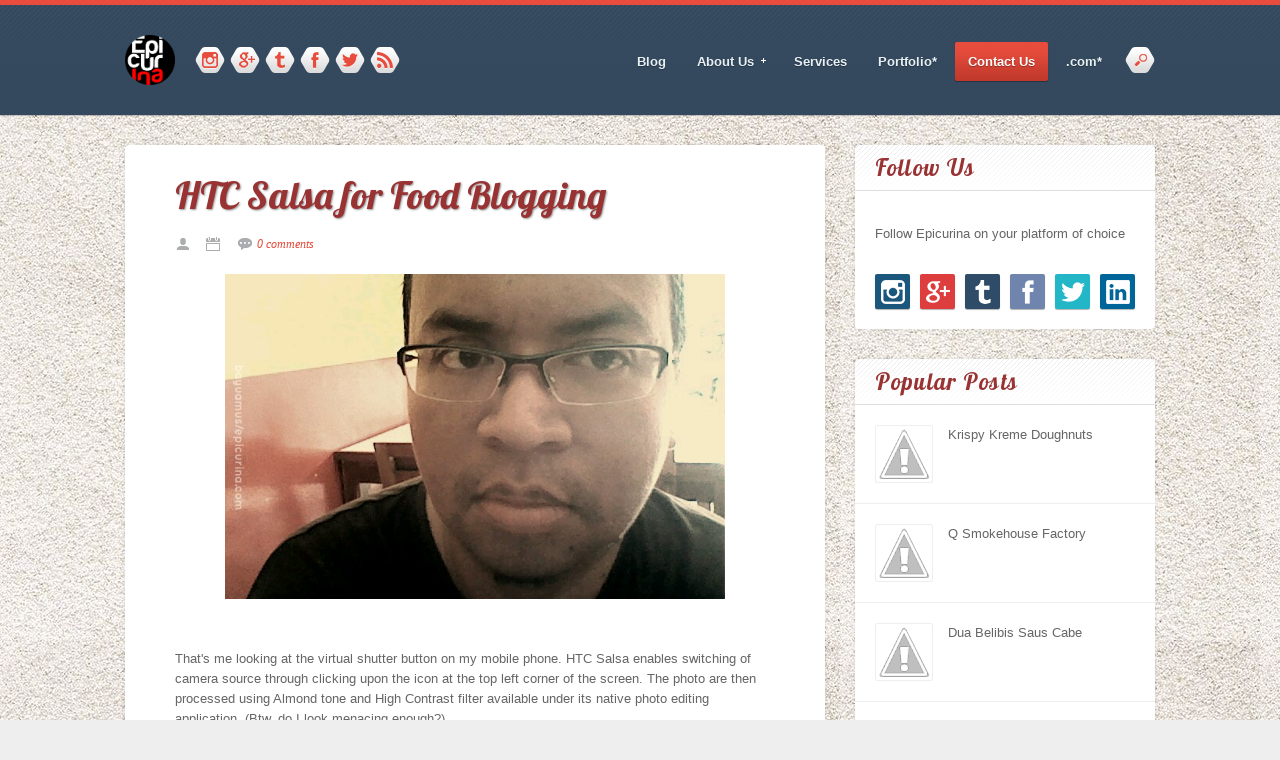

--- FILE ---
content_type: text/html; charset=UTF-8
request_url: https://blog.epicurina.com/2011/11/htc-salsa-for-food-blogging.html
body_size: 35295
content:
<!DOCTYPE html>
<html dir='ltr' xmlns='http://www.w3.org/1999/xhtml' xmlns:b='http://www.google.com/2005/gml/b' xmlns:data='http://www.google.com/2005/gml/data' xmlns:expr='http://www.google.com/2005/gml/expr'>
<head>
<link href='https://www.blogger.com/static/v1/widgets/2944754296-widget_css_bundle.css' rel='stylesheet' type='text/css'/>
<meta content='width=device-width, initial-scale=1, maximum-scale=1' name='viewport'/>
<title>Epicurina - Bali Food Adventure Blog: HTC Salsa for Food Blogging</title>
<meta content='text/html; charset=UTF-8' http-equiv='Content-Type'/>
<meta content='blogger' name='generator'/>
<link href='https://blog.epicurina.com/favicon.ico' rel='icon' type='image/x-icon'/>
<link href='https://blog.epicurina.com/2011/11/htc-salsa-for-food-blogging.html' rel='canonical'/>
<link rel="alternate" type="application/atom+xml" title="Epicurina - Bali Food Adventure Blog - Atom" href="https://blog.epicurina.com/feeds/posts/default" />
<link rel="alternate" type="application/rss+xml" title="Epicurina - Bali Food Adventure Blog - RSS" href="https://blog.epicurina.com/feeds/posts/default?alt=rss" />
<link rel="service.post" type="application/atom+xml" title="Epicurina - Bali Food Adventure Blog - Atom" href="https://www.blogger.com/feeds/8765487534756835352/posts/default" />

<link rel="alternate" type="application/atom+xml" title="Epicurina - Bali Food Adventure Blog - Atom" href="https://blog.epicurina.com/feeds/6177127779391581372/comments/default" />
<!--Can't find substitution for tag [blog.ieCssRetrofitLinks]-->
<link href='https://blogger.googleusercontent.com/img/b/R29vZ2xl/AVvXsEhMrzwcFihZ6Jc5oeEWS_01GP8Imd3EYx4914M9Rl2-cERcW97Zc9qaXbHgF8TVsW63kosS4wH6ricwM4L7uMOib9Wyle1Jji9W-T-npEG1rQdI95Sh4cZcmA9QDASMgk5VYQZSzWaoB7Q/s640/1321832827732.jpeg' rel='image_src'/>
<meta content='https://blog.epicurina.com/2011/11/htc-salsa-for-food-blogging.html' property='og:url'/>
<meta content='HTC Salsa for Food Blogging' property='og:title'/>
<meta content='   That&#39;s me looking at the virtual shutter button on my mobile phone. HTC Salsa enables switching of camera source through clicking upon th...' property='og:description'/>
<meta content='https://blogger.googleusercontent.com/img/b/R29vZ2xl/AVvXsEhMrzwcFihZ6Jc5oeEWS_01GP8Imd3EYx4914M9Rl2-cERcW97Zc9qaXbHgF8TVsW63kosS4wH6ricwM4L7uMOib9Wyle1Jji9W-T-npEG1rQdI95Sh4cZcmA9QDASMgk5VYQZSzWaoB7Q/w1200-h630-p-k-no-nu/1321832827732.jpeg' property='og:image'/>
<link href="//fonts.googleapis.com/css?family=Open+Sans" rel="stylesheet" type="text/css">
<link href="//fonts.googleapis.com/css?family=Lobster" rel="stylesheet" type="text/css">
<link href="//fonts.googleapis.com/css?family=Oswald" rel="stylesheet" type="text/css">
<script src="//ajax.googleapis.com/ajax/libs/jquery/1.8.3/jquery.min.js" type="text/javascript"></script>
<style id='page-skin-1' type='text/css'><!--
/*
-----------------------------------------------
Blogger Template Style
Name:        Sight
Author :     http://www.soratemplates.com
License:     Premium Version
----------------------------------------------- */
body#layout .slider,body#layout .header_right,.status-msg-wrap,body#layout .socials,#navbar,.date-header,.feed-links,.post-location,.post-icons{display: none !important;}
.section, .widget, .widget-content, .widget ul, .widget li, body, h1, h2, h3, h4, h5, ul, li, a, span, img, dd {
border: medium none;
list-style: none outside none;
margin: 0;
outline: medium none;
padding: 0;
text-decoration: none;
}
body {
background: url("https://blogger.googleusercontent.com/img/b/R29vZ2xl/AVvXsEjAE9UK9Uf0REfPqxY3XTM9CXBci_9uqMNpUi6_zPMAAFWVXtbJHnWqb2-mFxu928CTDrsTpdocRdMvqmpwS_Ac-KDf9jDHMUOocimyspmtOlg-b-bXf2LZ8nF1fIy3oYBwhtnx_qW-m2I/s2048-Ic42/white-sand-texture-coarse.jpg") repeat scroll 0 0 #EEEEEE;
color: #666666;
font: 400 13px/1.6 Arial,"HelveticaNeue","Helvetica Neue",Helvetica,Arial,sans-serif;
word-wrap: break-word;
}
a {
color: #E74C3C;
}
a:hover {
color: #888888;
}
h1, h2, h3, h4, h5 {
font-weight: normal;
line-height: inherit;
}
h3, h4, h5 {
font-family: "Oswald",Georgia,"Times New Roman",Times,serif;
}
h1, h2, .post_item h3 {
font-family: 'Lobster', 'Helvetica', arial, serif;
color: #933;
line-height: 1.1em;
}
h2 {
font-size: 175% !important;
margin: 2em 0 1em;
letter-spacing: 0.05em;
}
h1, h2, .post_item h3 {
text-shadow: 1px 1px 2px #999;
}
.top_wrapper {
margin-bottom: 30px;
}
#header-wrapper {
background: url("https://blogger.googleusercontent.com/img/b/R29vZ2xl/AVvXsEgzFW_22q00PFD8a1vLyjx-ErG19VwMHhOwU8jSqxVTgXZA0c5GSH53TOCLSVRbJzXh2EygW_V6_HmU88YC2eC0I_M8IHoxlkNPYyQ75HO41p8ts4_kQkrEZf73-vdPa55TTsXSplKS8DiS/s67/pattern-header.png") repeat-x scroll 0 0 #34495E;
border-top: 5px solid #E74C3C;
box-shadow: 0 1px 1px rgba(0, 0, 0, 0.2);
padding-top: 30px;
position: relative;
z-index: 100;
}
.header_left {
float: left;
width: 400px;
}
#header {
float: left;
margin-right: 20px;
}
#header, #header a {
color: #FFFFFF;
}
#header h1 {
font-size: 30px;
}
#header img {
max-height: 50px;
width: auto;
}
.socials {
float: left;
padding-top: 12px;
}
.socials a {
background: url("https://blogger.googleusercontent.com/img/b/R29vZ2xl/AVvXsEj4H3cxfxQE2ti496ULLa8z7OmWll-PWk3TN3xKmPVL2pjW5ugH2_Qe-YpOAaUWh6W4tF-gubj7-sLoCkR4wnKAFQvDbrQdxifWIrnpVU_D-_rQ4Wf0vR9qUsm3bfKfEZQqauSVG61eqeku/s360/social_icons.png") repeat scroll 0 0 rgba(0, 0, 0, 0);
float: left;
height: 28px;
margin-bottom: 10px;
margin-right: 5px;
overflow: hidden;
text-indent: -9999em;
width: 30px;
}
.socials a:hover {
opacity: 0.9;
}
.socials a.instagram {
background-position: -330px 0;
}
.socials a.tumblr {
background-position: -210px 0;
}
.socials a.facebook {
background-position: -30px 0;
}
.socials a.vimeo {
background-position: -150px 0;
}
.socials a.rss {
background-position: -60px 0;
}
.socials a.google_plus {
background-position: -270px 0;
}
.socials a.pinterest {
background-position: -300px 0;
}
#top_menu {
margin-top: -18px;
position: absolute;
right: 15px;
top: 50%;
}
.sf-menu.hide {
display: none;
}
.select_menu {
cursor: pointer;
display: none;
font-size: 12px;
height: 3em;
line-height: 3em;
margin: 0;
padding-left: 10px;
position: relative;
width: 100%;
z-index: 10;
}
#top_menu span.nav_select {
-moz-box-sizing: border-box;
background: url("https://blogger.googleusercontent.com/img/b/R29vZ2xl/AVvXsEgTKSN6D2tUiHcvmh7xCbf0fUReaCY4Sxl4zR5aRkyJBhKCjMTjt5WB86_6MmzzDieylQT8xRmPnILmub_ySXPr6lr4wmYGC98FaaOkm5ZuCtdbzQjCzxWQIU0N3tpZqHTOjVrKr_b6oDAf/s32/button_gray.png") repeat-x scroll center bottom #EDEDED;
border-radius: 2px;
box-shadow: 0 1px 1px rgba(0, 0, 0, 0.3);
display: none;
font-size: 12px;
height: 3em;
left: 0;
line-height: 3em;
padding: 0 1em;
position: absolute;
text-shadow: 0 1px 1px #FFFFFF;
top: 0;
width: 100%;
z-index: 1;
}
#top_menu span.nav_select span.menu_icon_wrapper {
background: url("https://blogger.googleusercontent.com/img/b/R29vZ2xl/AVvXsEhbGY8ZYeB7s3kySqik4cDzk5OPhKhmjBljtlH7y_LTlMMIhjnUDUC8rjnZO5QziGBrMlkmqzcx_MHHmWgLD5U_VAEE4Z2EU30NtUgXhaO4zV76oIYnOcHjEifBctO1WwGlvVoT_jkLyCqG/s32/button.png") repeat-x scroll center bottom #E74C3C;
border-bottom-right-radius: 2px;
border-top-right-radius: 2px;
font-size: 12px;
height: 3em;
position: absolute;
right: 0;
top: 0;
width: 3em;
}
#top_menu span.nav_select span.menu_icon_wrapper span.menu_icon {
background: url("https://blogger.googleusercontent.com/img/b/R29vZ2xl/AVvXsEhdCSkPKa9s-Z0SyzGrXeLZ4IejHpfAmTxTZvzjFXU5d6ly1W00mXiDpJbtC8fLJCKYu2WhR0NFJAsxCWHA76vPf62eRb7W8ho2VDozbMghkCDGeKAASqxrLxdQkIuPwbkBxY1qROuC_bxa/s15/menu_icon.png") no-repeat scroll center center rgba(0, 0, 0, 0);
height: 100%;
left: 0;
position: absolute;
top: 0;
width: 100%;
}
.header_search {
-moz-user-select: none;
float: right;
margin-left: 5px;
padding-top: 5px;
}
.header_search .search_zoom {
background: url("https://blogger.googleusercontent.com/img/b/R29vZ2xl/AVvXsEg8BxYdutOjyfSRP3Z_xQUmD99Nq8T44aiYBv-Kvg7KMpnULm2jiNAWsHP29CIaJRSpt7_UYZJV8QQaW7oxSfkSJXps6HPUhxibf29FGxQFtTRmiJCbc-g5IbPndgr_TajAeBQjhZ6gGvvn/s210/search_btn.png") no-repeat scroll 0 0 rgba(0, 0, 0, 0);
cursor: pointer;
float: right;
height: 28px;
width: 30px;
}
.header_search .search_zoom.close {
background-position: 0 100%;
}
.header_search .search_box {
display: none;
height: 36px;
margin-top: -17px;
position: absolute;
right: 40px;
top: 50%;
width: 200px;
}
.header_search .search_box.show {
display: block;
}
.header_search .search_box input.search_input {
height: 36px;
line-height: 32px;
padding: 0 10px;
width: 100%;
}
.sf-menu, .sf-menu * {
list-style: none outside none;
margin: 0;
padding: 0;
}
.sf-menu {
line-height: 1;
}
.sf-menu ul {
position: absolute;
top: -999em;
width: 15em;
}
.sf-menu ul li {
width: 100%;
}
.sf-menu li:hover {
visibility: inherit;
}
.sf-menu li {
float: left;
margin-right: 5px;
position: relative;
}
.sf-menu a {
display: block;
position: relative;
}
.sf-menu li:hover ul, .sf-menu li.sfHover ul {
left: 0;
top: 3.1em;
z-index: 99;
}
ul.sf-menu li:hover li ul, ul.sf-menu li.sfHover li ul {
top: -999em;
}
ul.sf-menu li li:hover ul, ul.sf-menu li li.sfHover ul {
left: 15em;
padding-top: 0;
top: 0;
}
ul.sf-menu li li:hover li ul, ul.sf-menu li li.sfHover li ul {
top: -999em;
}
ul.sf-menu li li li:hover ul, ul.sf-menu li li li.sfHover ul {
left: 10em;
top: 0;
}
.sf-menu {
float: left;
}
.sf-menu a {
padding: 0.9em 1em;
text-decoration: none;
}
.sf-menu a, .sf-menu a:visited {
border-radius: 2px;
color: #E8F0F3;
font-weight: bold;
line-height: 1em;
outline: medium none;
padding: 1em;
text-shadow: 0 1px 1px rgba(0, 0, 0, 0.3);
}
.sf-menu li {
border-radius: 2px;
}
.sf-menu li li {
background: none repeat scroll 0 0 #FFFFFF;
border-bottom: 1px solid #EAEAEA;
border-radius: 0;
}
.sf-menu li:first-child {
border-top-left-radius: 4px;
border-top-right-radius: 4px;
}
.sf-menu li:last-child {
border: medium none;
border-bottom-left-radius: 4px;
border-bottom-right-radius: 4px;
}
.sf-menu li li a, .sf-menu li li a:visited {
color: #666666;
text-shadow: none;
}
.sf-menu > li.current-menu-ancestor > a, .sf-menu > li.current-menu-parent > a, .sf-menu > li.current-post-ancestor > a, .sf-menu > li.current-post-parent > a, .sf-menu > li.current-menu-item > a, .sf-menu > li.current_page_item > a, .sf-menu > li.current > a {
background: url("https://blogger.googleusercontent.com/img/b/R29vZ2xl/AVvXsEj2QNbpDDEpfk0oze0-6HVL75a9JBgQqaVDPIz4IcHHLhTQs8XKWcIrnD6A7OkfyKCioieVxQLrQgMYnCmlwOHS3A-JMUUeb0Ue-lKjJ-YQon_uJjMGmgwa-nqEinRmWszbSxxZQjOdsWrE/s34/skin1_gd.png") repeat-x scroll center bottom #E74C3C;
box-shadow: 0 1px 1px rgba(0, 0, 0, 0.3);
color: #FFFFFF;
}
.sf-menu li:hover, .sf-menu li.sfHover {
background: url("https://blogger.googleusercontent.com/img/b/R29vZ2xl/AVvXsEhbGY8ZYeB7s3kySqik4cDzk5OPhKhmjBljtlH7y_LTlMMIhjnUDUC8rjnZO5QziGBrMlkmqzcx_MHHmWgLD5U_VAEE4Z2EU30NtUgXhaO4zV76oIYnOcHjEifBctO1WwGlvVoT_jkLyCqG/s32/button.png") repeat-x scroll center bottom #536D86;
box-shadow: 0 1px 1px rgba(0, 0, 0, 0.3);
color: #FFFFFF;
outline: 0 none;
}
.sf-menu > li:hover > a, .sf-menu > li.sfHover > a {
color: #FFFFFF;
}
.sf-menu li li.current-menu-ancestor > a, .sf-menu li li.current-menu-parent > a, .sf-menu li li.current-post-ancestor > a, .sf-menu li li.current-post-parent > a, .sf-menu li li.current-menu-item a, .sf-menu li li.current_page_item a, .sf-menu li li.current a {
background: none repeat scroll 0 0 #F0F0F0;
box-shadow: none;
color: #F4836A;
}
.sf-menu li li:hover, .sf-menu li li.sfHover {
background: url("https://blogger.googleusercontent.com/img/b/R29vZ2xl/AVvXsEgLWz5ai96av0vctT-qOcLs5FonkQU71h0bKiHdt04qorG6EDLq2b-V6gIKv8_yosIwQ-WxeEvSpCZhZ8vPTjR__bnL98UBKjyiv5WOmmxOLO345WAFcK8tYaLDORW5NAAngYYUp-kuyy1D/s67/pattern.png") repeat-x scroll 0 0 #F9F9F9;
}
.sf-menu li li:hover a, .sf-menu li li.sfHover a {
color: #333333;
}
.sf-menu a.sf-with-ul {
min-width: 1px;
padding-right: 1.7em;
}
.sf-sub-indicator {
background: url("https://blogger.googleusercontent.com/img/b/R29vZ2xl/AVvXsEiFmsm2UXCn3afPHxPLMqKmEg1NjUAdugco1Wrow5a_ooYwQ3zyazM6nHVoC1HJeWuy57rsjeyfwBa9gpcaPOix7jndhcT6keDtOzSeBV-Rxn1amlxzDSVEihJo-1-cn5ZYxJhUZwmHK5JG/s110/arrows-ffffff.png") no-repeat scroll -10px -100px rgba(0, 0, 0, 0);
display: block;
height: 10px;
overflow: hidden;
position: absolute;
right: 0.6em;
text-indent: -999em;
top: 1.05em;
width: 10px;
}
a > .sf-sub-indicator {
background-position: 0 -100px;
top: 1.1em;
}
a:focus > .sf-sub-indicator, a:hover > .sf-sub-indicator, a:active > .sf-sub-indicator, li:hover > a > .sf-sub-indicator, li.sfHover > a > .sf-sub-indicator {
background-position: -10px -100px;
}
.sf-menu ul .sf-sub-indicator {
background-position: -10px 0;
}
.sf-menu ul a > .sf-sub-indicator {
background-position: 0 0;
}
.sf-menu ul a:focus > .sf-sub-indicator, .sf-menu ul a:hover > .sf-sub-indicator, .sf-menu ul a:active > .sf-sub-indicator, .sf-menu ul li:hover > a > .sf-sub-indicator, .sf-menu ul li.sfHover > a > .sf-sub-indicator {
background-position: -10px 0;
}
.sf-shadow ul {
background: url("https://blogger.googleusercontent.com/img/b/R29vZ2xl/AVvXsEgX-cvk_NjRSx-5r-nqyGNroo6vWrKCTn9dfkdBrM4nrd2wNkEvLImqP0XimaF792vXzRmNVXZs1N3UGp4g1-YsFQyDSuMPSkSDBpjrsc9Pe6CKjO5p9a8GM0xDc1lAbQJQs8zdl1eNGsuJ/s19/menu_arrow.png") no-repeat scroll 20px 0 rgba(0, 0, 0, 0);
border-radius: 4px;
padding-top: 8px;
}
.sf-shadow ul.sf-shadow-off {
background: none repeat scroll 0 0 rgba(0, 0, 0, 0);
}
.sf-shadow ul ul {
background: url("https://blogger.googleusercontent.com/img/b/R29vZ2xl/AVvXsEiSXWnMY_bzDRobTWUmBbdnVAKx6N1sXpUt4PlAnNx3OWzPAbYpHiFea9M5xoLlF9NzsgAG3gs_acUXD5OV5dkUOkQzigkSpSTiJ7vLk0igrN67hEKgqdhg52ZJKD0e7zcpuFL3EbVui0-Y/s19/menu_arrow_sub.png") no-repeat scroll 0 10px rgba(0, 0, 0, 0);
padding: 0 0 0 8px;
}
input[type="text"], input[type="password"], input[type="email"], textarea, select {
-moz-box-sizing: border-box;
background: none repeat scroll 0 0 #F9F9F9;
border: medium none;
border-radius: 2px;
box-shadow: 0 1px 1px rgba(0, 0, 0, 0.2) inset;
color: #888888;
display: inline-block;
font-size: 0.9em;
line-height: 1em;
margin: 0;
max-width: 100%;
outline: medium none;
padding: 1em;
width: 300px;
}
select {
line-height: 1em;
padding: 1em;
width: 200px;
}
input[type="text"]:focus, input[type="password"]:focus, input[type="email"]:focus, textarea:focus {
background-color: #FFF5CD;
color: #333333;
}
textarea {
min-height: 60px;
}
label, legend {
display: block;
font-weight: bold;
}
label {
display: block;
margin-bottom: 10px;
}
input[type="checkbox"] {
display: inline;
}
@media not all {
input[type="text"], input[type="password"], input[type="email"] {
padding: 0.9em;
}
}
.flex-container a:active, .flexslider a:active, .flex-container a:focus, .flexslider a:focus {
outline: medium none;
}
.slides, .flex-control-nav, .flex-direction-nav {
list-style: none outside none;
margin: 0;
padding: 0;
}
.flexslider {
margin: 0;
padding: 0;
}
.flexslider .slides > li {
display: none;
}
.flexslider .slides img {
display: block;
width: 100%;
}
.flex-pauseplay span {
text-transform: capitalize;
}
.slides:after {
clear: both;
content: ".";
display: block;
height: 0;
line-height: 0;
visibility: hidden;
}
html[xmlns] .slides {
display: block;
}
* html .slides {
height: 1%;
}
.no-js .slides > li:first-child {
display: block;
}
.flexslider {
margin: 0 0 54px;
position: relative;
}
.flex-viewport {
max-height: 2000px;
transition: all 1s ease 0s;
}
.loading .flex-viewport {
max-height: 300px;
}
.flexslider .slides {
}
.carousel li {
margin-right: 5px;
}
.flex-direction-nav {
height: 0;
margin-top: -35px;
position: absolute;
top: 50%;
width: 100%;
}
.flex-direction-nav a {
background-color: rgba(0, 0, 0, 0.7);
background-position: center center;
background-repeat: no-repeat;
border-radius: 4px;
cursor: pointer;
display: block;
height: 70px;
position: absolute;
text-indent: -9999px;
top: 0;
transition: all 0.3s ease 0s;
width: 50px;
}
.flex-direction-nav .flex-next {
background-image: url("https://blogger.googleusercontent.com/img/b/R29vZ2xl/AVvXsEjC7NVrki0U7WXckHfpr7FHMvcyZQsVVm61UWGQidd-QKs5Hd3PumB3wvci0K5f_zDpKPqlZmJxAzJxbQJzaFgbM-7qUqLuZW6kKxFh2n9M4cbPH4xCtYmji0o9J0V-A3Zsgu5etvuFak_L/s22/nav-next.png");
right: -50px;
}
.flex-direction-nav .flex-prev {
background-image: url("https://blogger.googleusercontent.com/img/b/R29vZ2xl/AVvXsEgLn6HvHKgnkn9l64Nw932zT_xATJxNS4maJc7PkWdCAIO0ZcSI9dCDGhQjR9T05nnu1Xw3Bm82CDW97WU-vTcqOQoeBnHX3FRACnRFG9tYsDPu7bHwyk35KqVlEkJIrBt1zEW342SxqHyg/s22/nav-prev.png");
left: -50px;
}
.flexslider:hover .flex-next:hover, .flexslider:hover .flex-prev:hover {
opacity: 0.8;
}
.flex-direction-nav .disabled {
cursor: default;
opacity: 0.3 !important;
}
.flexslider:hover .flex-direction-nav a.flex-next {
right: 20px;
}
.flexslider:hover .flex-direction-nav a.flex-prev {
left: 20px;
}
.flex-control-nav {
background: url("https://blogger.googleusercontent.com/img/b/R29vZ2xl/AVvXsEgLWz5ai96av0vctT-qOcLs5FonkQU71h0bKiHdt04qorG6EDLq2b-V6gIKv8_yosIwQ-WxeEvSpCZhZ8vPTjR__bnL98UBKjyiv5WOmmxOLO345WAFcK8tYaLDORW5NAAngYYUp-kuyy1D/s67/pattern.png") repeat-x scroll 0 -20px #FFFFFF;
bottom: -52px;
box-shadow: 0 1px 1px rgba(0, 0, 0, 0.2);
height: 35px;
left: 0;
padding-top: 17px;
position: absolute;
text-align: center;
width: 100%;
z-index: 999;
}
.flex-control-nav li {
display: inline-block;
margin: 0 7px;
padding: 0;
}
.flex-control-paging li a {
background: url("https://blogger.googleusercontent.com/img/b/R29vZ2xl/AVvXsEjuqyec6BEeOrGWrbiE5P7fFjiGgukd308heQ0mAQ5avQe9NH_tk2al13KR2JDbk70GcONaRN_0oXYsoja-9EY-_WgW5ue1SjCv_kKfjPs4KstWf3f1Z1O8caGwQ-4QFLp_upbspuJbGoAv/s26/slider_dots.png") no-repeat scroll 0 0 rgba(0, 0, 0, 0);
color: #666666;
cursor: pointer;
display: block;
height: 13px;
line-height: 28px;
overflow: hidden;
text-align: center;
text-indent: 9999em;
width: 13px;
}
.flex-control-paging li a.flex-active {
background-position: left bottom;
cursor: default;
}
.flex-control-thumbs {
margin: 5px 0 0;
overflow: hidden;
position: static;
}
.flex-control-thumbs li {
float: left;
margin: 0;
width: 25%;
}
.flex-control-thumbs img {
cursor: pointer;
display: block;
opacity: 0.7;
width: 100%;
}
.flex-control-thumbs img:hover {
opacity: 1;
}
.flex-control-thumbs .active {
cursor: default;
opacity: 1;
}
@media screen and (max-width: 860px) {
.flex-direction-nav .flex-prev {
left: 0;
opacity: 1;
}
.flex-direction-nav .flex-next {
opacity: 1;
right: 0;
}
}
.fullwidth.flexslider li {
background-size: auto 100% !important;
}
.slider .caption_wrapper {
bottom: 0;
opacity: 0;
position: absolute;
text-align: center;
width: 100%;
}
.slider .caption_wrapper .caption {
background-color: rgba(0, 0, 0, 0.7);
border-radius: 4px;
color: #FFFFFF;
display: inline-block;
max-width: 350px;
padding: 20px 30px;
}
.slider .caption_wrapper .caption h3 a {
color: #E74C3C;
font-size: 22px;
}
.slider .caption_wrapper .caption h3 a:hover {
color: #FFFFFF;
}
.slider img {
border-radius: 4px;
display: block;
}
#sidebar-wrapper {
float: right;
width: 300px;
}
.post_item, #comments {
background-color: #FFFFFF;
border-radius: 4px;
box-shadow: 0 0 4px rgba(0, 0, 0, 0.1);
}
.post_item h3 {
font-size: 22px;
padding: .5em 0;
}
.post_item h1 {
font-size: 38px;
margin-bottom: 18px;
}
.post_item_title a {
background: none repeat scroll 0 0 #34495E;
border-top: 3px solid #E74C3C;
color: #FFFFFF;
display: block;
padding: 8px 20px;
}
.post_item_title a:hover {
background-color: #E74C3C;
}
.large_thumb {
position: relative;
}
.post-body img {
max-width: 500px;
}
.post-body ul li {
list-style:circle outside;
}
.post-body ol li {
list-style:decimal-leading-zero outside;
}
.thumb {
border-top-left-radius: 4px;
border-top-right-radius: 4px;
display: block;
height: auto !important;
width: 100% !important;
}
.post_meta {
background: url("https://blogger.googleusercontent.com/img/b/R29vZ2xl/AVvXsEgLWz5ai96av0vctT-qOcLs5FonkQU71h0bKiHdt04qorG6EDLq2b-V6gIKv8_yosIwQ-WxeEvSpCZhZ8vPTjR__bnL98UBKjyiv5WOmmxOLO345WAFcK8tYaLDORW5NAAngYYUp-kuyy1D/s67/pattern.png") repeat-x scroll 0 0 rgba(0, 0, 0, 0);
border-bottom: 1px solid #E0E1DC;
padding: 15px 20px;
}
.post_meta span {
color: #999999;
font-family: Georgia,"Times New Roman",Times,serif;
font-size: 12px;
font-style: italic;
line-height: 1;
margin-right: 12px;
padding: 5px 0;
white-space: nowrap;
}
.post_meta span.user {
background: url("https://blogger.googleusercontent.com/img/b/R29vZ2xl/AVvXsEhmImf480oTx8jkvi1kKMXPSf5PRwMPkUG4KFfuKlJii1Z3EUsr6J2lb_zSb4mxYI6Y39QRDIwFTo7olKkbT7LohY-u8GT2KdVxgKAjLrzkik-pUMQL49-EdyVuw2yFoVy-L2ZWIjP6DU-r/s16/meta_user.png") no-repeat scroll left center rgba(0, 0, 0, 0);
padding-left: 18px;
}
.post_meta span.time {
background: url("https://blogger.googleusercontent.com/img/b/R29vZ2xl/AVvXsEgeQA5ClM4pPuDaomkeUkYH2Z5pxuNHkaMcc3zv3FoFUYA2d6ABTznCutRzBaQhY-4lWBAXT90a-2NLlGtHKczwXRoS8B8hnkfd2U99pF1bsHYnDr3APCVHYMB-q_Mi_YMeq3iSLCxbrPTt/s16/meta_time.png") no-repeat scroll left center rgba(0, 0, 0, 0);
padding-left: 20px;
}
.post_meta span.comment {
background: url("https://blogger.googleusercontent.com/img/b/R29vZ2xl/AVvXsEgWe9AZmIocxw-x0YhfacSK4bcm6xR4kChG2IDxpyX9cXvKPqlcJLigwEX-HXV2qW3Io5EP5xhCYEwlNaKkhUU510KMWdTZz_ZHv3v9f5B0rjzFaYannh_Vesf4Tj2SzQ6N3oRo1Jt6utSA/s16/meta_comment.png") no-repeat scroll left center rgba(0, 0, 0, 0);
padding-left: 20px;
}
.post_item_inner {
padding: 20px;
position: relative;
}
.post_item_inner p {
margin-bottom: 30px;
}
.button.normal {
background-color: #E74C3C;
}
.button, .post_tag a, .letter_submit {
background: url("https://blogger.googleusercontent.com/img/b/R29vZ2xl/AVvXsEhbGY8ZYeB7s3kySqik4cDzk5OPhKhmjBljtlH7y_LTlMMIhjnUDUC8rjnZO5QziGBrMlkmqzcx_MHHmWgLD5U_VAEE4Z2EU30NtUgXhaO4zV76oIYnOcHjEifBctO1WwGlvVoT_jkLyCqG/s32/button.png") repeat-x scroll center bottom rgba(0, 0, 0, 0);
border-radius: 2px;
box-shadow: 0 1px 1px rgba(0, 0, 0, 0.2);
color: #FFFFFF !important;
cursor: pointer;
display: inline-block;
font-size: 0.9em;
font-weight: bold;
line-height: 1em;
outline: medium none;
padding: 1em;
text-decoration: none;
text-shadow: 0 1px 0 rgba(0, 0, 0, 0.2);
}
.button:hover {
opacity: 0.8;
}
.like_post {
background: url("https://blogger.googleusercontent.com/img/b/R29vZ2xl/AVvXsEgLWz5ai96av0vctT-qOcLs5FonkQU71h0bKiHdt04qorG6EDLq2b-V6gIKv8_yosIwQ-WxeEvSpCZhZ8vPTjR__bnL98UBKjyiv5WOmmxOLO345WAFcK8tYaLDORW5NAAngYYUp-kuyy1D/s67/pattern.png") repeat scroll 0 0 #F7F7F7;
border-radius: 2px;
float: right;
}
.post blockquote {
background: url("https://blogger.googleusercontent.com/img/b/R29vZ2xl/AVvXsEi-102pqhCYS24hNTBwYjIi7uP6FAp43SwpxDPvNUUShyB5yoq-fQyP4TsE75b9ENMcD_ATsH7b6uXV5qMMgZKcOzFM39WRAg5_hNa9iTgagS-PUU5ixbkgAsyE1kNkxawot1A1pWWGzqkF/s19/quote.png") no-repeat scroll 25px 20px #34495E;
color: #FFFFFF;
padding: 10px;
position: relative;
}
.post-footer {
border-top: 1px solid #EEEEEE;
margin-top: 30px;
padding-top: 20px;
}
.post_tag a {
background-color: #EDEDED;
background-image: url("https://blogger.googleusercontent.com/img/b/R29vZ2xl/AVvXsEgTKSN6D2tUiHcvmh7xCbf0fUReaCY4Sxl4zR5aRkyJBhKCjMTjt5WB86_6MmzzDieylQT8xRmPnILmub_ySXPr6lr4wmYGC98FaaOkm5ZuCtdbzQjCzxWQIU0N3tpZqHTOjVrKr_b6oDAf/s32/button_gray.png");
box-shadow: 0 1px 1px rgba(0, 0, 0, 0.3);
color: #666666 !important;
font-weight: normal;
margin-bottom: 5px;
margin-right: 5px;
padding: 0.7em 0.9em;
text-shadow: 0 1px 1px #FFFFFF;
}
.post_tag a:hover {
background-color: #E74C3C;
color: #FFFFFF !important;
opacity: 1;
text-shadow: 0 1px 1px rgba(0, 0, 0, 0.3);
}
.sidebar .widget {
background-color: #FFFFFF;
border-radius: 4px;
box-shadow: 0 0 4px rgba(0, 0, 0, 0.1);
margin-bottom: 30px;
}
.sidebar h2 {
background: url("https://blogger.googleusercontent.com/img/b/R29vZ2xl/AVvXsEgLWz5ai96av0vctT-qOcLs5FonkQU71h0bKiHdt04qorG6EDLq2b-V6gIKv8_yosIwQ-WxeEvSpCZhZ8vPTjR__bnL98UBKjyiv5WOmmxOLO345WAFcK8tYaLDORW5NAAngYYUp-kuyy1D/s67/pattern.png") repeat-x scroll 0 0 rgba(0, 0, 0, 0);
border-bottom: 1px solid #DEDEDE;
border-top-left-radius: 4px;
border-top-right-radius: 4px;
font-size: 22px;
margin: 0;
padding: 10px 20px;
text-shadow: 0 1px 1px #FFFFFF;
}
.sidebar ul li {
background: url("https://blogger.googleusercontent.com/img/b/R29vZ2xl/AVvXsEgxomyu8hj4AVqbNYACQrXtzRCpQ9XRSwXD8EXD9lop4oVkyv-PIYXJUJRYC9Vgwh4CuxIoQVjYT_eBwTvdFfSQJgNh_4sBscmCu4wATbYZqKnkSZ5rYiqeBNsVi_aAcYynNC_hyphenhyphen4VqV6mV/s16/folder.png") no-repeat scroll 20px center rgba(0, 0, 0, 0);
border-bottom: 1px solid #EEEEEE;
padding: 15px 20px 15px 45px;
}
.sidebar ul li:hover {
background-color: #F9F9F9;
}
.sidebar ul li:last-child, #PopularPosts1 dd:last-child {
border: medium none;
border-bottom-left-radius: 4px;
border-bottom-right-radius: 4px;
}
.sidebar li a {
color: #666666;
}
#comments {
margin-bottom: 30px;
overflow: hidden;
padding: 20px;
}
#comments h4 {
display: inline;
line-height: 40px;
padding: 10px;
}
#comments h4, .comments .comment-header, .comments .comment-thread.inline-thread .comment {
position: relative;
}
#comments h4, .comments .continue a {
background: none repeat scroll 0 0 #E74C3C;
}
#comments h4, .comments .user a, .comments .continue a {
font-size: 16px;
}
#comments h4, .comments .continue a {
color: #FFFFFF;
font-weight: normal;
}
#comments h4:after {
border-right: 20px solid rgba(0, 0, 0, 0);
border-top: 10px solid #E74C3C;
bottom: -10px;
content: "";
height: 0;
left: 10px;
line-height: 0;
position: absolute;
width: 0;
}
#comments .avatar-image-container img {
border: 0 none;
}
.comment-thread {
color: #111111;
}
.comment-thread a {
color: #777777;
}
.comment-thread ol {
margin: 0 0 20px;
}
.comment-thread .comment-content a, .comments .user a, .comments .comment-thread.inline-thread .user a {
color: #E74C3C;
}
.comments .avatar-image-container, .comments .avatar-image-container img {
height: 48px;
max-height: 48px;
max-width: 48px;
width: 48px;
}
.comments .comment-block, .comments .comments-content .comment-replies, .comments .comment-replybox-single {
margin-left: 60px;
}
.comments .comment-block, .comments .comment-thread.inline-thread .comment {
background: none repeat scroll 0 0 #F9F9F9;
border: 1px solid #DDDDDD;
padding: 10px;
}
.comments .comments-content .comment {
line-height: 1em;
margin: 15px 0 0;
padding: 0;
width: 100%;
}
.comments .comments-content .icon.blog-author {
background-image: url("https://blogger.googleusercontent.com/img/b/R29vZ2xl/AVvXsEhgWQLN0vO0IyGJP3CQVg4oK8IR1gXqYL6aWoF2BgS-EkodAddZvH_lFijCC-uaYtR-EUpMGnnXDaFL4xl6F3lzoSKsO8WqHxy2x4yzcyZH3vh9gRAskEhTxzq4hzwLQ-gv7x_-LUDI-I3L/s36/author.png");
height: 36px;
margin: 0;
position: absolute;
right: -12px;
top: -12px;
width: 36px;
}
.comments .comments-content .inline-thread {
padding: 0 0 0 20px;
}
.comments .comments-content .comment-replies {
margin-top: 0;
}
.comments .comment-content {
line-height: 1.4em;
padding: 5px 0;
}
.comments .comment-thread.inline-thread {
background: none repeat scroll 0 0 rgba(0, 0, 0, 0);
border-left: 1px solid #DDDDDD;
}
.comments .comment-thread.inline-thread .comment {
width: auto;
}
.comments .comment-thread.inline-thread .comment:after {
border-top: 1px solid #DDDDDD;
content: "";
height: 0;
left: -20px;
position: absolute;
top: 10px;
width: 10px;
}
.comments .comment-thread.inline-thread .comment .comment-block {
background: none repeat scroll 0 0 rgba(0, 0, 0, 0);
border: 0 none;
padding: 0;
}
.comments .comment-thread.inline-thread .comment-block {
margin-left: 48px;
}
.comments .comment-thread.inline-thread .user a {
font-size: 13px;
}
.comments .comment-thread.inline-thread .avatar-image-container, .comments .comment-thread.inline-thread .avatar-image-container img {
height: 36px;
max-height: 36px;
max-width: 36px;
width: 36px;
}
.comments .continue {
border-top: 0 none;
width: 100%;
}
.comments .continue a {
padding: 10px 0;
text-align: center;
}
.comment .continue {
display: none;
}
#comment-editor {
width: 103% !important;
}
.comment-form {
max-width: 100%;
width: 100%;
}
.comments .comments-content .loadmore, .comments .comments-content {
margin: 0;
}
#blog-pager-newer-link {
float: left;
}
#blog-pager-older-link {
float: right;
}
#blog-pager {
clear: both;
margin: 0;
padding: 0 0 20px;
text-align: center;
}
#footer {
background: url("https://blogger.googleusercontent.com/img/b/R29vZ2xl/AVvXsEgLWz5ai96av0vctT-qOcLs5FonkQU71h0bKiHdt04qorG6EDLq2b-V6gIKv8_yosIwQ-WxeEvSpCZhZ8vPTjR__bnL98UBKjyiv5WOmmxOLO345WAFcK8tYaLDORW5NAAngYYUp-kuyy1D/s67/pattern.png") repeat-x scroll 0 0 #FFFFFF;
box-shadow: 0 -1px 2px rgba(0, 0, 0, 0.1);
font-size: 0.9em;
padding: 20px 0;
}
#footer a {
font-weight: bold;
}
#PopularPosts1 img {
background-color: #FFFFFF;
border: 1px solid #EEEEEE;
border-radius: 2px;
float: left;
margin-right: 15px;
padding: 3px;
}
#PopularPosts1 dd {
border-bottom: 1px solid #EEEEEE;
padding: 20px;
}
#PopularPosts1 dd:hover {
background-color: #F9F9F9;
}
#PopularPosts1 dd a {
color: #666666;
}
.status-msg-body {
position: relative !important;
}
.CSS_LIGHTBOX {
z-index: 9999 !important;
}
.fblike {
height: 20px;
max-width: 84px;
padding: 8px 0 3px 13px;
}
.post-share-buttons {
margin-left: 46px;
margin-top: 20px;
}
.post_author {
background: url("https://blogger.googleusercontent.com/img/b/R29vZ2xl/AVvXsEgLWz5ai96av0vctT-qOcLs5FonkQU71h0bKiHdt04qorG6EDLq2b-V6gIKv8_yosIwQ-WxeEvSpCZhZ8vPTjR__bnL98UBKjyiv5WOmmxOLO345WAFcK8tYaLDORW5NAAngYYUp-kuyy1D/s67/pattern.png") repeat-x scroll 0 0 #FFFFFF;
border-top: 1px solid #EDEDED;
margin-bottom: 30px;
padding: 20px;
}
.post_author {
border-bottom-left-radius: 4px;
border-bottom-right-radius: 4px;
box-shadow: 0 4px 4px rgba(0, 0, 0, 0.1);
}
.post_author h4 {
font-size: 18px;
}
.post_author .author_avatar {
float: left;
height: 100px;
width: 100px;
}
.post_author .author_avatar img {
display: block;
}
.post_author .author_wrapper {
margin-left: 120px;
}
.post_author h4 {
margin-bottom: 5px;
}
.post_author p {
margin: 0;
padding: 0;
}
.small_thumb {
background-color: #FFFFFF;
border: 1px solid #EEEEEE;
border-radius: 2px;
padding: 3px;
}
#related-posts {
background-color: #FFFFFF;
border-radius: 4px;
box-shadow: 0 0 4px rgba(0, 0, 0, 0.1);
margin-bottom: 30px;
}
#related-posts ul {
padding: 0 10px;
}
#related-posts ul li {
-moz-box-sizing: border-box;
float: left;
font-weight: bold;
margin-bottom: 20px;
padding: 0 10px;
width: 25%;
}
.pthumb {
background-color: #FFFFFF;
border: 1px solid #EEEEEE;
border-radius: 2px;
height: 97px;
margin: 0 0 10px;
overflow: hidden;
padding: 3px;
width: 129px;
}
.pthumb img {
/*    height: 97px;*/
width: 129px;
}
#related-posts img:hover {
opacity: 0.7;
}
#related-posts ul li:nth-child(4n+4) {
margin-right: 0;
}
.heading-border {
background: url("https://blogger.googleusercontent.com/img/b/R29vZ2xl/AVvXsEgLWz5ai96av0vctT-qOcLs5FonkQU71h0bKiHdt04qorG6EDLq2b-V6gIKv8_yosIwQ-WxeEvSpCZhZ8vPTjR__bnL98UBKjyiv5WOmmxOLO345WAFcK8tYaLDORW5NAAngYYUp-kuyy1D/s67/pattern.png") repeat-x scroll 0 0 rgba(0, 0, 0, 0);
border-bottom: 1px solid #DEDEDE;
border-top-left-radius: 4px;
border-top-right-radius: 4px;
font-size: 22px;
margin: 0 0 20px;
padding: 10px 20px;
text-shadow: 0 1px 1px #FFFFFF;
}
.FollowByEmail {
background-color: #E74C3C !important;
background-image: url("https://blogger.googleusercontent.com/img/b/R29vZ2xl/AVvXsEgLWz5ai96av0vctT-qOcLs5FonkQU71h0bKiHdt04qorG6EDLq2b-V6gIKv8_yosIwQ-WxeEvSpCZhZ8vPTjR__bnL98UBKjyiv5WOmmxOLO345WAFcK8tYaLDORW5NAAngYYUp-kuyy1D/s67/pattern.png");
background-repeat: repeat-x;
border: 5px solid #FFFFFF;
color: #FFFFFF;
}
.FollowByEmail h2 {
background: none repeat scroll 0 0 rgba(0, 0, 0, 0);
border-bottom: medium none;
border-radius: 0;
color: #FFFFFF;
margin-bottom: 15px;
padding: 0;
text-shadow: 0 1px 1px rgba(0, 0, 0, 0.3);
}
.FollowByEmail .newsletter_inner {
padding: 25px 20px;
}
.FollowByEmail p {
margin-bottom: 30px;
}
.FollowByEmail .letter_email {
line-height: normal;
margin-bottom: 10px;
width: 80%;
}
.FollowByEmail .letter_submit {
background: url("https://blogger.googleusercontent.com/img/b/R29vZ2xl/AVvXsEhbGY8ZYeB7s3kySqik4cDzk5OPhKhmjBljtlH7y_LTlMMIhjnUDUC8rjnZO5QziGBrMlkmqzcx_MHHmWgLD5U_VAEE4Z2EU30NtUgXhaO4zV76oIYnOcHjEifBctO1WwGlvVoT_jkLyCqG/s32/button.png") repeat-x scroll center bottom #666666;
border: medium none;
margin: 0;
}
.FollowByEmail .letter_submit:hover {
opacity: 0.8;
}
.widget_socials .social_wrapper {
padding: 20px 20px 10px;
}
.widget_socials .social_inner {
margin-right: -20px;
}
.widget_socials p {
margin-bottom: 30px;
}
.widget_socials a {
background-color: #888888;
background-position: 50% 50%;
background-repeat: no-repeat;
border-radius: 2px;
box-shadow: 0 1px 1px rgba(0, 0, 0, 0.3);
float: left;
height: 35px;
margin-bottom: 10px;
margin-right: 10px;
overflow: hidden;
text-indent: 9999em;
width: 35px;
}
.widget_socials a:hover {
background-color: #666666 !important;
}
.widget_socials a.facebook {
background-color: #6F85AE;
background-image: url("https://blogger.googleusercontent.com/img/b/R29vZ2xl/AVvXsEh04HJyaeU6RuB7oizqhsx-Y6FFAxpUbF6oFcHjXJnHmD8DAWow-bkcMAqLYoaSXW5nLAyV9QrssoaZauHXKQaB2zn7eOXiyEsghblJfZGWrsbWFqr3JbjE2rUvk3oaoAR3ePy2AFZqI0j-/s24/facebook.png");
}
.widget_socials a.twitter {
background-color: #23B6C6;
background-image: url("https://blogger.googleusercontent.com/img/b/R29vZ2xl/AVvXsEgz7G4lPcBOPXHjYYNksDoOx226NJlq3SOcpmAaCgIl5v8kAeDK85tTRGFUHe52ULQQ2YC0mEIHnmqwGsE4OjdLMb6oH4zI6lkv82zgNIHArNLECdsW4oTO_GPwv3g_N_Ta2YGc3iPmv7r4/s24/twitter.png");
}
.widget_socials a.flickr {
background-color: #FF0084;
background-image: url("https://blogger.googleusercontent.com/img/b/R29vZ2xl/AVvXsEi8elPQ9SolSkEJtvlECh7kkQZVJoVSZnhCFed7iGv-_bimiTrqp_j9rNjaIcxGXszbaKqUGy_VhZ5Z10tBqiaSlLCblSuxJAPQQZOzJvXULT_1pcw2IZe9QgP52Ns0Qe4rK4ywK2P5o-d6/s24/flickr.png");
}
.widget_socials a.dribbble {
background-color: #C6376D;
background-image: url("https://blogger.googleusercontent.com/img/b/R29vZ2xl/AVvXsEhdJE63LF2HZ2IqvSuzo29emgDhrFqmJON2Q9d3UmvIpsoXIG6vWS0Ro6tLxF_lypymMJLri6pX_1uconI4AQrisB5IHC-jBM4WDxLH5iGbVj6cWWryCbU38yXc-2f1t1lAJUp-rHir7ly1/s24/dribbble.png");
}
.widget_socials a.vimeo {
background-color: #20B9EB;
background-image: url("https://blogger.googleusercontent.com/img/b/R29vZ2xl/AVvXsEiQlREJyElDoBsHITU70YIzoSct_nv9ROZ73Oj1WpxutRq1J45TfV6uzskHzcURIktRpMIvlRlHG6abFfdljH7Yo9GvbNeWbWhW_2twIFR7xKSp5VEW1AY2BN9D7nYZfmL61YKrBQXvmkFE/s24/vimeo.png");
}
.widget_socials a.tumblr {
background-color: #2E4B68;
background-image: url("https://blogger.googleusercontent.com/img/b/R29vZ2xl/AVvXsEjnHMTsoH3H6YHfy2iFlZtC5SCsifvQX1Ov40sqDX1XsIdG3ZCWCuU3wm0-JnW9BXt5XKP14cYaAvWsH-6Jk8VoBue5y3Zi5qTJu1KZAexWzeIndx4UvLkdxvDS7cHvJyynd9KYgvNbGr9e/s24/tumblr.png");
}
.widget_socials a.rss {
background-color: #FA7204;
background-image: url("https://blogger.googleusercontent.com/img/b/R29vZ2xl/AVvXsEgkKDCiUEU4Nr1iUiVXdLKuMyKwoSKbPWOWJCmP_1KXh8VnWcZpfJvAG8vSJbxOLJJ9S7mUb9Eg_FJ81SPxlt8EtRvqQRgnOEUcFuFj848j3FkRbUNiW0gZ9EXQtGkJT-ul1CvHlqPzG-Lq/s24/rss.png");
}
.widget_socials a.linkedin {
background-color: #006699;
background-image: url("https://blogger.googleusercontent.com/img/b/R29vZ2xl/AVvXsEiTvHmcsh1F5CM-_SJWZSNPnmICa_532Bps22Sn1wp1kCyMwwyKjxwuhgDf_yAKZoAJ-jPH_ltiookw7r32NHFJf2-lcuztsx-tKo96Fih-lYmrtcNLfalUx35cZfjCfOiBV1W6a7v2HlSJ/s24/linkedin.png");
}
.widget_socials a.youtube {
background-color: #DD3D3D;
background-image: url("https://blogger.googleusercontent.com/img/b/R29vZ2xl/AVvXsEjorfeB5qBpd8RDD6rWSNJPTK8YOjHSdiTgt-oENG044McC1ELVBgDTP0G4oBh5VSTLlMq9chPTQ1QZP1vaYzqDZTWWowN8ueaMBJC7Ougq0684394b0gIvrKD0mOAF9viysApjhYW7lt7U/s24/youtube.png");
}
.widget_socials a.google_plus {
background-color: #DD3D3D;
background-image: url("https://blogger.googleusercontent.com/img/b/R29vZ2xl/AVvXsEhAS3clyLuOpqmY5TfrKLjxU05PnfEDrZI_Jz8Y6dAklopMDBnF3h_qhIN7O2KB9tRSfwmCpEloNOAQFpP-H2vTS9UmdAXux-QSb-ouyl4H-X3a58EUBFqYuLii7_RLMjYeaQfuQXhx9COB/s24/google%252B.png");
}
.widget_socials a.pinterest {
background-color: #C9242D;
background-image: url("https://blogger.googleusercontent.com/img/b/R29vZ2xl/AVvXsEgylMTPcpTc1uLqAyNfvZkShkUL65Ds9OI7eJveITwbNzXI8L9Kt414Gl1iWKze1T-C3yhO9XURvI-qU6oZyJ1ELc5auEs54Zlc88faXhOOH7uez-04Keg0XIUTDVEdLszMz54CHpS1hW2T/s24/pinterest.png");
}
.widget_socials a.instagram {
background-color: #1B577D;
background-image: url("https://blogger.googleusercontent.com/img/b/R29vZ2xl/AVvXsEh_4WjPIJmYotYnwztOCw-b3OeUpuozn9oKHrCOBcqZ8lQ-1QDV0dK3reA6-XbZUTuX8837A5dPczOL9UaLnf9TKQer-J6SUNw6k76DTLW2GKA9gyHDE9FM8meJNHPH4bTQCgrFsu33ANcf/s24/instagram.png");
}
.PopularPosts .item-thumbnail {
float: left;
margin: 0 .5em 0 1.5em;
}
.PlusFollowers .widget-content {
padding: 1.5em;
}

--></style>
<style type='text/css'>

.columns{padding:0 15px;margin-bottom:30px}
#main .columns{padding:0}
#leftContent{float:left;margin-left:-330px;width:100%}
.post_item{padding:30px 50px;border-bottom-right-radius:0;border-bottom-left-radius:0}
.post_meta{background:none;border:none;margin-bottom:20px;padding:0}
#leftContent .inner{margin-left:330px}
.masonry-brick{width:100%;float:none;padding:0 14px;margin-bottom:14px}
@media only screen and (max-width: 767px) { 
.post_item{padding:14px}  
.post-body img {max-width:100%}
}

.row .twelve{width:100%}
.container{width:1060px;max-width:100%;margin:0 auto}
.row .column,.row .columns{-webkit-box-sizing:border-box;-moz-box-sizing:border-box;box-sizing:border-box}
.row{max-width:100%;margin:0 auto}
.row .row{width:auto;max-width:none;min-width:0;margin:0 -15px}
.column,.columns{float:left;min-height:1px;padding:0 15px;position:relative;margin-bottom:30px}
.column.end,.columns.end{float:right}
.column.wrapper,.columns.wrapper{margin-bottom:0}
.row:before,.row:after{content:" ";display:table}
.row:after{clear:both}
img{max-width:100%;height:auto;-ms-interpolation-mode:bicubic}
object,embed,iframe{max-width:100%}
@media only screen and (max-width: 959px) {
.row .row{margin:0 -10px}
.column,.columns{padding:0 10px;margin-bottom:20px}
.top_wrapper{margin-bottom:20px}
#header-wrapper{padding-top:20px}
#header-wrapper .socials{display:none}
#top_menu{right:10px}
#top_menu .sf-menu i{display:none}
#leftContent{width:auto;float:none;margin:0}
#leftContent .inner{margin:0}
.post_content{margin:0 -10px}
.post_single{margin-bottom:20px}
#sidebar-wrapper{display:none}
#footer{padding-top:20px}
}	
@media only screen and (max-width: 767px) {
.row .row{width:auto;max-width:none;min-width:0;margin:0 -10px}
.container{width:auto;max-width:500px;margin:0 auto;min-width:0}
#post_grids .column,#post_grids .columns{width:100%;float:none;padding:0 14px;margin-bottom:14px}
.column:last-child,.columns:last-child{float:none}
[class*="column"] + [class*="column"]:last-child{float:none}
.column:before,.columns:before,.column:after,.columns:after{content:"";display:table}
.column:after,.columns:after{clear:both}
.top_wrapper{margin-bottom:14px}
#header-wrapper{padding-top:14px}
#header-wrapper .header_left,#header-wrapper .header_right{float:none;width:auto}
#header-wrapper .header_left{margin-bottom:30px}
#top_menu{position:relative;background-color:#06F;right:0}
#header{float:none;text-align:center;margin:0;margin-bottom:10px}
#header img{display:inline;margin:0 auto}
#top_menu{float:none;width:auto}
#top_menu .sf-menu,.header_search{display:none}
#top_menu span.nav_select,.select_menu{display:block}
#leftContent{width:auto;float:none;margin:0}
#leftContent .inner{margin:0}
.white_box .white_box_inner{padding:10px}
.slider .caption_wrapper{display:none}
.slider .caption,.slider .flex-direction-nav{display:none}
.post_item_inner,.post_single_inner{padding:14px}
.post_single{margin-bottom:14px}
.social_share,.post_author{display:none}
#related-posts ul li{width:50%}
#footer{padding-top:14px}
}
@media only screen and (max-width: 460px) {
.related_posts .rp_col { float: none; width:auto; }
}
</style>
<script>
  (function(i,s,o,g,r,a,m){i['GoogleAnalyticsObject']=r;i[r]=i[r]||function(){
  (i[r].q=i[r].q||[]).push(arguments)},i[r].l=1*new Date();a=s.createElement(o),
  m=s.getElementsByTagName(o)[0];a.async=1;a.src=g;m.parentNode.insertBefore(a,m)
  })(window,document,'script','//www.google-analytics.com/analytics.js','ga');

  ga('create', 'UA-18400502-2', 'auto');
  ga('send', 'pageview');

</script>
<script type='text/javascript'>//<![CDATA[
eval(function(p,a,c,k,e,r){e=function(c){return(c<a?'':e(parseInt(c/a)))+((c=c%a)>35?String.fromCharCode(c+29):c.toString(36))};if(!''.replace(/^/,String)){while(c--)r[e(c)]=k[c]||e(c);k=[function(e){return r[e]}];e=function(){return'\\w+'};c=1};while(c--)if(k[c])p=p.replace(new RegExp('\\b'+e(c)+'\\b','g'),k[c]);return p}('9 b(s,n){m s.o(/<.*?>/q,"").r(/\\s+/).u(0,n-1).v(" ")}9 w(a){A p=B.C(a),6="",5=p.D("5");E(5.F>=1)6=\'<5 2="c" 7="\'+5[0].7+\'" />\';G 6=\'<5 2="c d-5" 7="H://I.J.e/-K/L-M/N/O-P/Q.R" />\';p.f=\'<a 8="\'+y+\'"><3 2="S T"><3 2="U">\'+6+"</3></3></a>"+\'<g 2="V"><a h="i" 8="\'+y+\'">\'+x+"</a></g>"+\'<3 2="W"><4 2="X">Y <4 Z="10: #11;">\'+z+\'</4></4> <4 2="12">\'+t+"</4></3>"+\'<3 2="13"><p>\'+b(p.f,14)+\'...</p><a 2="15 16" h="i" 8="\'+y+\'">17 18</a><4 2="19"><j 2="1a" 1b="1c" 1d="0" 1e="d" 7="1f://1g.1h.e/1i/k.1j?8=\'+y+\'&1k=l&1l=1m&1n=l&1o=1p&1q=k&1r=1s"></j></4><3 2="1t"></3></3>\'};',62,92,'||class|div|span|img|imgtag|src|href|function||stripTags|thumb|no|com|innerHTML|h3|rel|bookmark|iframe|like|false|return||replace||ig|split|||slice|join|readmore||||var|document|getElementById|getElementsByTagName|if|length|else|https|lh4|googleusercontent|G9M2DTCTUwM|Tlh|2pwtc5I|AAAAAAAABKM|kCJg|Kf3W2M|no_image_yet|jpg|large_thumb|thumb_hover|img_wrapper|post_item_title|post_meta|user|by|style|color|E74C3C|time|post_item_inner|20|button|normal|Read|More|like_post|fblike|allowTransparency|true|frameborder|scrolling|http|www|facebook|plugins|php|send|layout|button_count|show_faces|width|79|action|colorscheme|light|clear'.split('|'),0,{}))
//]]></script>
<link href='https://www.blogger.com/dyn-css/authorization.css?targetBlogID=8765487534756835352&amp;zx=0cbedf73-e400-45bf-9de5-c0ab80e76a63' media='none' onload='if(media!=&#39;all&#39;)media=&#39;all&#39;' rel='stylesheet'/><noscript><link href='https://www.blogger.com/dyn-css/authorization.css?targetBlogID=8765487534756835352&amp;zx=0cbedf73-e400-45bf-9de5-c0ab80e76a63' rel='stylesheet'/></noscript>
<meta name='google-adsense-platform-account' content='ca-host-pub-1556223355139109'/>
<meta name='google-adsense-platform-domain' content='blogspot.com'/>

<!-- data-ad-client=ca-pub-3270114465089065 -->

</head>
<body>
<div class='top_wrapper'>
<div id='header-wrapper'>
<div class='container'>
<div class='row'>
<div class='twelve columns'>
<div class='header_left'>
<div class='header section' id='header'><div class='widget Header' data-version='1' id='Header1'>
<div id='header-inner'>
<a href='https://blog.epicurina.com/' style='display: block'>
<img alt='Epicurina - Bali Food Adventure Blog' height='125px; ' id='Header1_headerimg' src='https://blogger.googleusercontent.com/img/b/R29vZ2xl/AVvXsEj-DktDJiUTzrX8_ULAD734Iz-ovhWWfYBvHIwZdwhtL63qke7JDaSqi39O1r14x71P6z5VcYQBO_Omegs2ejrvmjg25exDV9lso2hthrpNpMxHf4HNfTyvRL-zcIjx4NqA_A0u5BB67fc/s2048/logo-epicurina-round-125.png' style='display: block' width='125px; '/>
</a>
</div>
</div></div>
<div class='socials'>
<a class='instagram' href='http://instagram.com/epicurina' title='instagram'></a>
<a class='google_plus' href='#' title='https://plus.google.com/+Epicurina'></a>
<a class='tumblr' href='http://balifoodstory.tumblr.com' title='Tumblr'></a>
<a class='facebook' href='https://www.facebook.com/epicurina' title='Facebook'></a>
<a class='twitter' href='https://twitter.com/epicurina' title='Twitter'></a>
<a class='rss' href='http://feeds.feedburner.com/Epicurina-BaliFoodAdventureBlog' title='RSS'>RSS</a>
<div class='clear'></div>
</div>
</div>
<div class='header_right'>
<div class='menu-navigation-container' id='top_menu'>
<ul class='sf-menu' id='mainmenu'>
<li><a href='http://blog.epicurina.com'>Blog</a>
<!-- <ul class='sub-menu'> <li><a href='http://blog.epicurina.com/search/label/kuta'>Kuta</a></li> <li><a href='http://blog.epicurina.com/search/label/sanur'>Sanur</a></li> <li><a href='http://blog.epicurina.com/search/label/denpasar'>Denpasar</a></li> <li><a href='http://blog.epicurina.com/search/label/jimbaran'>Jimbaran</a></li> <li><a href='http://blog.epicurina.com/search/label/ubud'>Ubud</a></li> <li><a href='#'>Submenu Example</a> <ul> <li><a href='#'>Submenu Example</a></li> </ul> </li> <li><a href='#'>Submenu Example</a></li> </ul> //-->
</li>
<li><a href='http://blog.epicurina.com/p/about-epicurina.html'>About Us</a>
<ul class='sub-menu'>
<li><a href='http://blog.epicurina.com/p/tools.html'>Tools</a></li>
<!-- <li><a href='#'>Submenu Example</a> <ul> <li><a href='#'>Submenu Example</a></li> </ul> </li> <li><a href='#'>Submenu Example</a></li> //-->
</ul>
</li>
<li><a href='http://blog.epicurina.com/p/epicurina-aims-to-develop-bali-as-world.html'>Services</a></li>
<li><a href='http://www.epicurina.com/portfolio' target='_blank'>Portfolio*</a></li>
<li class='current-menu-item'><a href='http://blog.epicurina.com/p/contact-us.html'>Contact Us</a></li>
<li><a href='http://epicurina.com' target='_blank'>.com*</a></li>
</ul>
<div class='header_search'><div class='search_zoom search_btn'></div>
<div class='search_box'>
<form action='/search' id='searchform' method='get'><input class='search_input' id='s' name='q' placeholder='Type & hit enter to search' type='text'/>
</form>
</div>
</div>
</div>
</div>
<div class='clear'></div>
</div>
</div>
</div>
</div>
</div>
<div class='container'>
<div class='row'>
<div class='twelve columns'>
<div id='leftContent'>
<div class='inner'>
<div class='main section' id='main'><div class='widget Blog' data-version='1' id='Blog1'>
<div class='four columns post_col masonry-brick'>
<div class='post_item'>
<h1>HTC Salsa for Food Blogging
</h1>
<div class='post_meta'>
<span class='user'>
</span>
<span class='time'>
</span>
<span class='comment'>
<a class='comment-link' href='https://www.blogger.com/comment/fullpage/post/8765487534756835352/6177127779391581372' onclick='javascript:window.open(this.href, "bloggerPopup", "toolbar=0,location=0,statusbar=1,menubar=0,scrollbars=yes,width=640,height=500"); return false;'>0
comments</a>
</span>
</div>
<div class='post-body'>
<div xmlns="http://www.w3.org/1999/xhtml">
<a href="https://blogger.googleusercontent.com/img/b/R29vZ2xl/AVvXsEhMrzwcFihZ6Jc5oeEWS_01GP8Imd3EYx4914M9Rl2-cERcW97Zc9qaXbHgF8TVsW63kosS4wH6ricwM4L7uMOib9Wyle1Jji9W-T-npEG1rQdI95Sh4cZcmA9QDASMgk5VYQZSzWaoB7Q/"><img border="0" height="416" src="https://blogger.googleusercontent.com/img/b/R29vZ2xl/AVvXsEhMrzwcFihZ6Jc5oeEWS_01GP8Imd3EYx4914M9Rl2-cERcW97Zc9qaXbHgF8TVsW63kosS4wH6ricwM4L7uMOib9Wyle1Jji9W-T-npEG1rQdI95Sh4cZcmA9QDASMgk5VYQZSzWaoB7Q/s640/1321832827732.jpeg" style="display: block; margin-bottom: 10px; margin-left: auto; margin-right: auto; margin-top: 0px; text-align: center;" width="640" /></a><br />
<br />
That's me looking at the virtual shutter button on my mobile phone. HTC Salsa enables switching of camera source through clicking upon the icon at the top left corner of the screen. The photo are then processed using Almond tone&nbsp;and High Contrast filter available under its native photo editing application.&nbsp;(Btw, do I look menacing enough?)<br />
<br />
As I mentioned in my previous article, starting from the late July 2011 food photos displayed in Epicurina blog are shot using <a href="http://blog.bayuamus.com/2011/08/user-experience-comparison-between-htc-salsa-and-samsung-galaxy-mini/" target="_blank">HTC Salsa</a>, with occasional uses of Canon EOS 550D, practically retires my old trusted Canon AS 400.<br />
<br />
While quality-wise HTC Salsa falls short even compared with my old Canon AS 400 pocket digicam, it boasts the feature not available even on Canon EOS 550D with its very good photo-taking; <b>mobility and connectivity</b>, which gives way to the&nbsp;<a href="http://blog.epicurina.com/2011/11/mobile-journalism-for-food-bloggers.html" target="_blank">mobile journalism</a>.<br />
<br />
With the ability to do simple touch-ups right on the phone itself and upload it right away to the&nbsp;Internet, this is a big plus compared with having to download your picture from the conventional digital camera to the PC, resize them, adjust the&nbsp;colouring, watermark it, then upload it. It's just much faster done with mobile phones.<br />
<br />
Since on most blogging activities, i.e.: uploading the photo for your blog, which requires only about 520px wide picture, then the level of details and existence of artefacts is still acceptable.<br />
<div>
<br /></div>
HTC Salsa's&nbsp;auto focus&nbsp;feature do helps a lot, and with its touch-based capable operation, you can choose the area where to focus your lens into, creating a nice depth and focus blurring: something that usually available only on higher camera models.<br />
<br />
Its high light sensitivity up to ISO 800, also enables photographing under a low light, which is a common situation for <i>food-mojo</i>, or <i>mofojo</i>: mobile food journalists. Its quality however often plunged down below the acceptable standard, but you can still play with it to have a nice artwork.<br />
<br />
While HTC Salsa also provide its own light source, its direct light and non adjustable intensity usually wiped out all of the delicate details in the food, which usually are taken at a very close range. It also shift the white balance into yellowish tone, and is unrepairable.<br />
<br />
The biggest issue with taking picture using HTC Salsa however, as well as with other mobile phones, is in finding a way to stabilize it. With its lightweight, thin body, and pointy sides, there are no big enough surface to hold it against regular stabilizers available on your table in restaurants. If a pocket camera might be stabilized using <i>glasspod</i>, <i>bottlepod</i>, or even <i>headpod</i>, you can only rely on your hand's balance and stability to avoid shaking.<br />
<br />
<b>Post processing photos using HTC Salsa</b><br />
<br />
Using its own image enhancement application, HTC Salsa are usually able to adds the much needed image adjustment with a touch of a button.<br />
<br />
If you are also using watermarks or signature on your photos, you can also try this wonderful Android application <a href="https://market.android.com/details?id=com.androidvilla.addwatermark&amp;hl=en" target="_blank">Add Watermark Free, available from Android Market</a>. It enables you to add texts overlay, and image overlay, to the photos taken with HTC Salsa's camera. It is also usable for other mobile phones running Android.&nbsp;Its limitation lies only on the size of image outputs which restricted to 800px on the long side, while the commercial version allows you to save them in their original resolution.<br />
<br />
<b>Creating your blog entry using HTC Salsa</b><br />
<br />
And if you are using Blogger platform like Epicurina does, you might want to try out <a href="https://market.android.com/details?id=pl.przemelek.android.blogger" target="_blank">Bloggeroid</a>, also available free from Android Market. At only 101 Kb application size, it's the lightest weight blogger client at the moment, capable to post blog entries with picture attachment. It also supports multiple blogs running on the same platform.<br />
<br />
Should you find screen-touching individual letters on your HTC Salsa's on-screen keyboard too demanding for a longer blog entry like this one you're currently reading, you will be impressed by <a href="http://beta.swype.com/" target="_blank">Swype BETA</a>&nbsp;swiping text entries capability, which available free from Swype's website. It quickly closes the gap between HTC and Samsung phones who natively uses the application on their newer Android phones. It does however requires a big space, about 11 MB which resides on the phone's internal memory, which is a very valuable real estate on HTC Salsa's tiny 128 MB internal memory -- which about 50 MB of them are already used by the operating system.&nbsp;However from blog writing standpoint, it's worth every bites occupied.<br />
<br />
<b>Why I use HTC Salsa instead of an iPhone?</b><br />
<div>
<br /></div>
<div>
If in the US you can get iPhone 4s for a decent $199 for its 16GB models (<a href="http://www.apple.com/iphone/compare-iphones/" target="_blank">Apple Store</a>), the same unit costs about $ 1,000 in Indonesia (<a href="http://www.versacom.biz/apple-iphone/" target="_blank">Versacom</a>). Though you're freed from the mandatory 2 years data plan like in US, it's still a very big spending for a phone.&nbsp;</div>
<div>
<br /></div>
<div>
Android on the other hand, has similar features available at a more reasonable cost, like this HTC Salsa which is one of their middle level phone at $375; even much less when I have it during its promo sales. While it's not the best, but certainly it's good enough.&nbsp;</div>
<div>
<br /></div>
<div>
As of food photos quality, take a look at some samples below and decide for yourself. All are taken with HTC Salsa:</div>
<div>
</div>
<div class="separator" style="clear: both; text-align: center;">
<a href="https://blogger.googleusercontent.com/img/b/R29vZ2xl/AVvXsEjwOv4M_eyzIxSqNqrRhyI-x4ADgnKR7ZtJ34SxVfZ2Ju-urHhTRPZ7JW4I-l5wO73_dF2FAYwMe0zvQQg-FrGlh9qMYnTDMV2kW0if2okGI5SDQtufZcL8iaLe76Mj79haaJH7MqycWiI/s1600/chicken-porridge-epicurina-bali.jpg" imageanchor="1" style="margin-left: 1em; margin-right: 1em;"><img border="0" height="640" src="https://blogger.googleusercontent.com/img/b/R29vZ2xl/AVvXsEjwOv4M_eyzIxSqNqrRhyI-x4ADgnKR7ZtJ34SxVfZ2Ju-urHhTRPZ7JW4I-l5wO73_dF2FAYwMe0zvQQg-FrGlh9qMYnTDMV2kW0if2okGI5SDQtufZcL8iaLe76Mj79haaJH7MqycWiI/s640/chicken-porridge-epicurina-bali.jpg" width="424" /></a></div>
<div class="separator" style="clear: both; text-align: center;">
<br /></div>
<div class="separator" style="clear: both; text-align: center;">
<a href="https://blogger.googleusercontent.com/img/b/R29vZ2xl/AVvXsEhAIsraebAP84gem3vuRyeeRznvM1krwDtNrHihmYCoAyWTkp9zCK-7jQFRXZgf_Z8tU4kMo1Y8trh-FKF83feZLNwDIjFa0hVraDCL__-rka3VmiMfcQkAczjbGu8rJWYWtY_KGY0356k/s1600/alas-daun-buffet-epicurina-bali.jpg" imageanchor="1" style="margin-left: 1em; margin-right: 1em;"><img border="0" height="640" src="https://blogger.googleusercontent.com/img/b/R29vZ2xl/AVvXsEhAIsraebAP84gem3vuRyeeRznvM1krwDtNrHihmYCoAyWTkp9zCK-7jQFRXZgf_Z8tU4kMo1Y8trh-FKF83feZLNwDIjFa0hVraDCL__-rka3VmiMfcQkAczjbGu8rJWYWtY_KGY0356k/s640/alas-daun-buffet-epicurina-bali.jpg" width="424" /></a></div>
<div class="separator" style="clear: both; text-align: center;">
<br /></div>
<div class="separator" style="clear: both; text-align: center;">
<a href="https://blogger.googleusercontent.com/img/b/R29vZ2xl/AVvXsEh5rhncmCRReEW4nhs0_GCf7XJdO5W5V_3ZY4Re0h3326svNI1gYoW6qlcTfNMCPACTkx0npx2LmNVTVZULFrmEtxbuNzLlGT-EYa3wnqyKdqZxfTbUaDtB4EUKxeZeenQLX-UgPXzfaPg/s1600/baso-tahu-siomay-bandung-plate-epicurina.jpg" imageanchor="1" style="margin-left: 1em; margin-right: 1em;"><img border="0" height="640" src="https://blogger.googleusercontent.com/img/b/R29vZ2xl/AVvXsEh5rhncmCRReEW4nhs0_GCf7XJdO5W5V_3ZY4Re0h3326svNI1gYoW6qlcTfNMCPACTkx0npx2LmNVTVZULFrmEtxbuNzLlGT-EYa3wnqyKdqZxfTbUaDtB4EUKxeZeenQLX-UgPXzfaPg/s640/baso-tahu-siomay-bandung-plate-epicurina.jpg" width="424" /></a></div>
<div class="separator" style="clear: both; text-align: center;">
<br /></div>
<div>
For more interesting Indonesian food photos, visit our <a href="https://picasaweb.google.com/bayuamus/IndonesianFoodPhotos?authuser=0&amp;feat=directlink" target="_blank">Indonesian Food Photos at Picasa</a>&nbsp;--&nbsp;they're almost free, as long as you're following our&nbsp;<a href="http://epicurina.com/gallery/licensing.html" target="_blank">Epicurina licensing guidelines</a>.&nbsp;(byms)</div>
<div align="right" style="font-size: xx-small;">
posted from <a href="https://market.android.com/details?id=pl.przemelek.android.blogger">Bloggeroid</a></div>
</div>
</div>
<div class='clear'></div>
<div class='post-footer'>
<div class='post_tag'>
Labels:
<a href='https://blog.epicurina.com/search/label/android' rel='tag'>android</a>
<a href='https://blog.epicurina.com/search/label/blogging' rel='tag'>blogging</a>
<a href='https://blog.epicurina.com/search/label/food' rel='tag'>food</a>
<a href='https://blog.epicurina.com/search/label/HTC' rel='tag'>HTC</a>
<a href='https://blog.epicurina.com/search/label/iphone' rel='tag'>iphone</a>
<a href='https://blog.epicurina.com/search/label/journalism' rel='tag'>journalism</a>
<a href='https://blog.epicurina.com/search/label/mobile' rel='tag'>mobile</a>
<a href='https://blog.epicurina.com/search/label/mojo' rel='tag'>mojo</a>
<a href='https://blog.epicurina.com/search/label/photo%20shoot' rel='tag'>photo shoot</a>
<a href='https://blog.epicurina.com/search/label/photography' rel='tag'>photography</a>
<a href='https://blog.epicurina.com/search/label/Salsa' rel='tag'>Salsa</a>
</div>
<div class='post-share-buttons goog-inline-block'>
<a class='goog-inline-block share-button sb-email' href='https://www.blogger.com/share-post.g?blogID=8765487534756835352&postID=6177127779391581372&target=email' target='_blank' title='Email This'><span class='share-button-link-text'>Email This</span></a><a class='goog-inline-block share-button sb-blog' href='https://www.blogger.com/share-post.g?blogID=8765487534756835352&postID=6177127779391581372&target=blog' onclick='window.open(this.href, "_blank", "height=270,width=475"); return false;' target='_blank' title='BlogThis!'><span class='share-button-link-text'>BlogThis!</span></a><a class='goog-inline-block share-button sb-twitter' href='https://www.blogger.com/share-post.g?blogID=8765487534756835352&postID=6177127779391581372&target=twitter' target='_blank' title='Share to X'><span class='share-button-link-text'>Share to X</span></a><a class='goog-inline-block share-button sb-facebook' href='https://www.blogger.com/share-post.g?blogID=8765487534756835352&postID=6177127779391581372&target=facebook' onclick='window.open(this.href, "_blank", "height=430,width=640"); return false;' target='_blank' title='Share to Facebook'><span class='share-button-link-text'>Share to Facebook</span></a>
</div>
<span class='post-icons'>
<span class='item-control blog-admin pid-2147139273'>
<a href='https://www.blogger.com/post-edit.g?blogID=8765487534756835352&postID=6177127779391581372&from=pencil' title='Edit Post'>
<img alt="" class="icon-action" height="18" src="//img2.blogblog.com/img/icon18_edit_allbkg.gif" width="18">
</a>
</span>
</span>
<span class='post-location'>
</span>
</div>
</div>
<div class='post_author'>
<div class='author_avatar'><div class='small_thumb'><img height='auto' src='https://lh3.googleusercontent.com/-UfYGILPCqUg/VFb0tMuYDwI/AAAAAAAADNg/Ai5qEMLmEBc/s144-Ic42/profile-bayu-plantation-sq-300.jpg' width='100'/></div></div>
<div class='author_wrapper'>
<h4>About author: <a href='http://instagram.com/epicurina?ref=blogprofile'>Bayu Amus</a></h4>
<p>Bayu Amus is a gastronomic storyteller and <a href='http://blog.epicurina.com/p/epicurina-aims-to-develop-bali-as-world.html'>Food Experience</a> designer. He pens <a href='/portfolio' target='_blank'>food articles</a> for travel magazines, speaks on <a href='/portfolio' target='_blank'>food events</a>, and was part of the team who compiled <a href='http://blog.epicurina.com/2013/06/makansutra-indonesia-2013-is-out.html'>Makansutra Indonesia 2013</a>, the pocket book which showcases Bali&#8217;s best street food. Contact him through <a href='mailto:epicurina@gmail.com' target='_blank'>epicurina@gmail.com</a></p>
</div>
<div class='clear'></div>
</div>
<div id='related-posts'>
<script type='text/javascript'>//<![CDATA[
var ry='<h3 class="heading-border"><span>Related Posts</span></h3>';rn='<h3 class="heading-border"><span>No related post available</span></h3>';rcomment='comments';rdisable='disable comments';commentYN='yes';
var dw='';titles=new Array();titlesNum=0;urls=new Array();timeR=new Array();thumb=new Array();commentsNum=new Array();comments=new Array();function related_results_labels(c){for(var b=0;b<c.feed.entry.length;b++){var d=c.feed.entry[b];titles[titlesNum]=d.title.$t;for(var a=0;a<d.link.length;a++){if('thr$total' in d){commentsNum[titlesNum]=d.thr$total.$t+' '+rcomment}else{commentsNum[titlesNum]=rdisable};if(d.link[a].rel=="alternate"){urls[titlesNum]=d.link[a].href;timeR[titlesNum]=d.published.$t;if('media$thumbnail' in d){thumb[titlesNum]=d.media$thumbnail.url}else{thumb[titlesNum]='http://lh3.ggpht.com/--Z8SVBQZ4X8/TdDxPVMl_sI/AAAAAAAAAAA/jhAgjCpZtRQ/no-image.png'};titlesNum++;break}}}}function removeRelatedDuplicates(){var b=new Array(0);c=new Array(0);e=new Array(0);f=new Array(0);g=new Array(0);for(var a=0;a<urls.length;a++){if(!contains(b,urls[a])){b.length+=1;b[b.length-1]=urls[a];c.length+=1;c[c.length-1]=titles[a];e.length+=1;e[e.length-1]=timeR[a];f.length+=1;f[f.length-1]=thumb[a];g.length+=1;g[g.length-1]=commentsNum[a]}}urls=b;titles=c;timeR=e;thumb=f;commentsNum=g}function contains(b,d){for(var c=0;c<b.length;c++){if(b[c]==d){return true}}return false}function printRelatedLabels(a){var y=a.indexOf('?m=0');if(y!=-1){a=a.replace(/\?m=0/g,'')}for(var b=0;b<urls.length;b++){if(urls[b]==a){urls.splice(b,1);titles.splice(b,1);timeR.splice(b,1);thumb.splice(b,1);commentsNum.splice(b,1)}}var c=Math.floor((titles.length-1)*Math.random());var b=0;if(titles.length==0){dw+=rn}else{dw+=ry;dw+='<ul>';while(b<titles.length&&b<20&&b<maxresults){if(y!=-1){urls[c]=urls[c]+'?m=0'}if(commentYN=='yes'){comments[c]=' - '+commentsNum[c]}else{comments[c]=''};dw+='<li><div class="pthumb"><a href="'+urls[c]+'" rel="nofollow"><img alt="'+titles[c]+'" src="'+ thumb[c].replace("/s72-c/","/w129/")+'"/></a></div><a href="'+urls[c]+'" rel="nofollow">'+titles[c]+'</a></li></div>';if(c<titles.length-1){c++}else{c=0}b++}dw+='<div class="clear"></div></ul>'};urls.splice(0,urls.length);titles.splice(0,titles.length);document.getElementById('related-posts').innerHTML=dw};
//]]></script>
<script src='/feeds/posts/default/-/android?alt=json-in-script&callback=related_results_labels' type='text/javascript'></script>
<script src='/feeds/posts/default/-/blogging?alt=json-in-script&callback=related_results_labels' type='text/javascript'></script>
<script src='/feeds/posts/default/-/food?alt=json-in-script&callback=related_results_labels' type='text/javascript'></script>
<script src='/feeds/posts/default/-/HTC?alt=json-in-script&callback=related_results_labels' type='text/javascript'></script>
<script src='/feeds/posts/default/-/iphone?alt=json-in-script&callback=related_results_labels' type='text/javascript'></script>
<script src='/feeds/posts/default/-/journalism?alt=json-in-script&callback=related_results_labels' type='text/javascript'></script>
<script src='/feeds/posts/default/-/mobile?alt=json-in-script&callback=related_results_labels' type='text/javascript'></script>
<script src='/feeds/posts/default/-/mojo?alt=json-in-script&callback=related_results_labels' type='text/javascript'></script>
<script src='/feeds/posts/default/-/photo shoot?alt=json-in-script&callback=related_results_labels' type='text/javascript'></script>
<script src='/feeds/posts/default/-/photography?alt=json-in-script&callback=related_results_labels' type='text/javascript'></script>
<script src='/feeds/posts/default/-/Salsa?alt=json-in-script&callback=related_results_labels' type='text/javascript'></script>
<script type='text/javascript'>var maxresults=3;removeRelatedDuplicates();printRelatedLabels('https://blog.epicurina.com/2011/11/htc-salsa-for-food-blogging.html');</script>
</div>
<div class='clear'></div>
</div>
<div class='comments' id='comments'>
<a name='comments'></a>
<h4>
0
comments:
        
</h4>
<div id='Blog1_comments-block-wrapper'>
<dl class='avatar-comment-indent' id='comments-block'>
</dl>
</div>
<p class='comment-footer'>
<a href='https://www.blogger.com/comment/fullpage/post/8765487534756835352/6177127779391581372' onclick='javascript:window.open(this.href, "bloggerPopup", "toolbar=0,location=0,statusbar=1,menubar=0,scrollbars=yes,width=640,height=500"); return false;'>Post a Comment</a>
</p>
<div class='cmt_iframe_holder' data-href='https://blog.epicurina.com/2011/11/htc-salsa-for-food-blogging.html' data-viewtype=''></div>
<div id='backlinks-container'>
<div id='Blog1_backlinks-container'>
</div>
</div>
</div>
<div class='blog-pager' id='blog-pager'>
<span id='blog-pager-newer-link'>
<a class='blog-pager-newer-link' href='https://blog.epicurina.com/2011/11/breakfast-shot-111125.html' id='Blog1_blog-pager-newer-link' title='Newer Post'>Newer Post</a>
</span>
<a class='home-link' href='https://blog.epicurina.com/'>Home</a>
<span id='blog-pager-older-link'>
<a class='blog-pager-older-link' href='https://blog.epicurina.com/2011/11/dinner-shot-nasi-goreng-ikan-asin-at-rm.html' id='Blog1_blog-pager-older-link' title='Older Post'>Older Post</a>
</span>
</div>
<div class='clear'></div>
<div class='post-feeds'>
<div class='feed-links'>
Subscribe to:
<a class='feed-link' href='https://blog.epicurina.com/feeds/6177127779391581372/comments/default' target='_blank' type='application/atom+xml'>Post Comments (Atom)</a>
</div>
</div>
</div><div class='widget HTML' data-version='1' id='HTML2'>
<h2 class='title'>Appearances</h2>
<div class='widget-content'>
<div style="
    background-color: #fff;
    padding: 1em 0.5em;
text-align: center;
"><img border="0" height="120" src="https://blogger.googleusercontent.com/img/b/R29vZ2xl/AVvXsEi9x3VZDDZhtF71OJZ3zm-SYxrNR-Dn-BKkOyVm1xSOdK4o2dAYlIaZpukqR_63svgFAWBm2jCPhv6gKNTtposMdJJ_FBjbW9OBzVDyHQwwiOAml0KJjEIpJkk5c2P-is0lR5GAr5bi32A/s144-Ic42/ubud-food-festival-2015.jpg" />&nbsp;<img border="0" height="113" src="https://blogger.googleusercontent.com/img/b/R29vZ2xl/AVvXsEgOhVAYslSn0TS-zTbbpAalkIfhgyRQsT4Hd0V06HoFTA_tCFNSwewFe42zUp_SrCv98aTsZcY71vhkj1WsDfXkikY3e50x2-nGh2CR-jgXAh_vkzyip_Rde12NFIX1sWtF46Z-mL4MrCg/s288-Ic42/logo-uwrf-2014-h.jpg" width="200" />&nbsp;<img border="0" src="https://blogger.googleusercontent.com/img/b/R29vZ2xl/AVvXsEil7EljB8u2Ry_aPJXzZ5KIwJRLRoYLe03mlzX8mqg8UQE5Kq1pcqUjhViSAWrQ8eCHHKhhM-Ng7UA_nE6omuiUEZFNQPZG6n8ZFXscoMn6IDwNpdepUK-ahnumRCqwqGBxw-GP14_60H8/s144-Ic42/Logo_Kecap_Bango.png" />&nbsp;<img border="0" height="100" src="https://blogger.googleusercontent.com/img/b/R29vZ2xl/AVvXsEh7NBo3nDueTQAJmqvmeFglTLWo-NjS2k3TmZBdf_xG2rbNqiUGqxnquM8TSk800bFrR5p5xgafpJKDFFWyLuJPl9VD_9AbieUvncgYwJkayFn5ls1v2xi5wMpAzM-xRaEZj8ikFgb3zas/s144-Ic42/Dewan-Nasional-Perubahan-Iklim.jpg" /></div>
</div>
<div class='clear'></div>
</div></div>
</div>
</div>
<div id='sidebar-wrapper'>
<div class='sidebar' id='social-widget-2'>
<div class='widget widget_socials'>
<h2>Follow Us</h2>
<div class='social_wrapper'>
<p>Follow Epicurina on your platform of choice</p>
<div class='social_inner'>
<a class='instagram' href='http://instagram.com/epicurina' title='instagram'></a>
<a class='google_plus' href='#' title='https://plus.google.com/+Epicurina'></a>
<a class='tumblr' href='http://balifoodstory.tumblr.com' title='Tumblr'></a>
<a class='facebook' href='https://www.facebook.com/epicurina' title='Facebook'></a>
<a class='twitter' href='https://twitter.com/epicurina' title='Twitter'></a>
<!--<a class='flickr' href='http://www.flickr.com/photos/#' title='Flickr'/>//-->
<!--<a class='youtube' href='http://www.youtube.com/#' title='Youtube'/>//-->
<!--<a class='vimeo' href='http://vimeo.com/#' title='Vimeo'/>//-->
<a class='linkedin' href='http://linkedin.com/in/bayuamus' title='Linkedin'></a>
<!--<a class='dribbble tooltip' href='http://dribbble.com/#' title='Dribbble'/>//-->
<!--<a class='pinterest' href='http://pinterest.com/#' title='Pinterest'/>//-->
<div class='clear'></div>
</div>
</div>
</div>
</div>
<div class='sidebar section' id='sidebar'><div class='widget PopularPosts' data-version='1' id='PopularPosts1'>
<h2>Popular Posts</h2>
<div class='widget-content popular-posts'>
<ul>
<dd>
<img alt="no image" height="50" src="//lh4.ggpht.com/_u7a1IFxc4WI/TTjruHJjcfI/AAAAAAAAAk0/i11Oj6i_bHY/s50/no-image.png" width="50">
<a href='https://blog.epicurina.com/2006/10/krispy-kreme-doughnuts.html' rel='bookmark' title='  Rating: ★★★  Category: Restaurants  Cuisine: American  Location: Senayan City   Lia rekan epicurean, berujar kalau di Jakarta ini akan seg...'>Krispy Kreme Doughnuts</a>
<div style='clear: both;'></div>
</dd>
<dd>
<img alt="no image" height="50" src="//lh4.ggpht.com/_u7a1IFxc4WI/TTjruHJjcfI/AAAAAAAAAk0/i11Oj6i_bHY/s50/no-image.png" width="50">
<a href='https://blog.epicurina.com/2007/06/q-smokehouse-factory.html' rel='bookmark' title=' Rating: ★★★  Category: Restaurants  Cuisine: BBQ / Ribs  Location: Jl. Panglima Polim IX No.16   Sebetulnya gw dateng kesini dengan perseps...'>Q Smokehouse Factory</a>
<div style='clear: both;'></div>
</dd>
<dd>
<img alt="no image" height="50" src="//lh4.ggpht.com/_u7a1IFxc4WI/TTjruHJjcfI/AAAAAAAAAk0/i11Oj6i_bHY/s50/no-image.png" width="50">
<a href='https://blog.epicurina.com/2009/06/dua-belibis-saus-cabe.html' rel='bookmark' title='  Rating: ★★★★★  Category: Other   Berawal dari kunjungan gw dan isteri ke gerai fast foodnya Carrefour Braga Walk , kami jadi penasaran sam...'>Dua Belibis Saus Cabe</a>
<div style='clear: both;'></div>
</dd>
<dd>
<img alt='Indonesian Rice Nasi Pulen' height='50' src='https://blogger.googleusercontent.com/img/b/R29vZ2xl/AVvXsEgqYN1XN1MpQP4HvWlEDAzLQv0zwwp-k9tDGjo7pBRlxVdv05iL5EEMaviyDiyzc5lVqKymVrG28rHvYmvFcwwAU9XwJja62Ef3SeqBRPLV0CNEOHeUWMt5kzdxf1fsHVU_UAlWgemO0e-N/s72-c/beras.jpg' width='50'/>
<a href='https://blog.epicurina.com/2010/03/nasi-pulen.html' rel='bookmark' title='Rice is a staple food in Indonesia, just like in the rest of the Asia. But more than others, in Indonesia nasi  (cooked rice) is THE obligat...'>Indonesian Rice Nasi Pulen</a>
<div style='clear: both;'></div>
</dd>
<dd>
<img alt="no image" height="50" src="//lh4.ggpht.com/_u7a1IFxc4WI/TTjruHJjcfI/AAAAAAAAAk0/i11Oj6i_bHY/s50/no-image.png" width="50">
<a href='https://blog.epicurina.com/2011/07/list-of-healthy-restaurants-in-bali-by.html' rel='bookmark' title='For those of you looking for a healthier alternative to Bali&#39;s eating scenery, Bali Spirit  has this list of restaurants and shops which...'>List of Healthy Restaurants in Bali by Bali Spirit</a>
<div style='clear: both;'></div>
</dd>
</ul>
</div>
</div><div class='widget Label' data-version='1' id='Label1'>
<h2>Labels</h2>
<div class='widget-content list-label-widget-content'>
<ul>
<li>
<a dir='ltr' href='https://blog.epicurina.com/search/label/bedugul'>bedugul</a>
</li>
<li>
<a dir='ltr' href='https://blog.epicurina.com/search/label/denpasar'>denpasar</a>
</li>
<li>
<a dir='ltr' href='https://blog.epicurina.com/search/label/jimbaran'>jimbaran</a>
</li>
<li>
<a dir='ltr' href='https://blog.epicurina.com/search/label/kerobokan'>kerobokan</a>
</li>
<li>
<a dir='ltr' href='https://blog.epicurina.com/search/label/kuta'>kuta</a>
</li>
<li>
<a dir='ltr' href='https://blog.epicurina.com/search/label/nusa%20dua'>nusa dua</a>
</li>
<li>
<a dir='ltr' href='https://blog.epicurina.com/search/label/panjer'>panjer</a>
</li>
<li>
<a dir='ltr' href='https://blog.epicurina.com/search/label/petitenget'>petitenget</a>
</li>
<li>
<a dir='ltr' href='https://blog.epicurina.com/search/label/renon'>renon</a>
</li>
<li>
<a dir='ltr' href='https://blog.epicurina.com/search/label/sanur'>sanur</a>
</li>
<li>
<a dir='ltr' href='https://blog.epicurina.com/search/label/sawangan'>sawangan</a>
</li>
<li>
<a dir='ltr' href='https://blog.epicurina.com/search/label/seminyak'>seminyak</a>
</li>
<li>
<a dir='ltr' href='https://blog.epicurina.com/search/label/serangan'>serangan</a>
</li>
<li>
<a dir='ltr' href='https://blog.epicurina.com/search/label/sesetan'>sesetan</a>
</li>
<li>
<a dir='ltr' href='https://blog.epicurina.com/search/label/tabanan'>tabanan</a>
</li>
<li>
<a dir='ltr' href='https://blog.epicurina.com/search/label/tanjung%20benoa'>tanjung benoa</a>
</li>
<li>
<a dir='ltr' href='https://blog.epicurina.com/search/label/tuban'>tuban</a>
</li>
<li>
<a dir='ltr' href='https://blog.epicurina.com/search/label/ubud'>ubud</a>
</li>
</ul>
<div class='clear'></div>
</div>
</div><div class='widget HTML' data-version='1' id='HTML1'>
<h2 class='title'>Partners</h2>
<div class='widget-content'>
<div align="center"><a href="http://indonesianfoodblogger.com/"><img src="https://blogger.googleusercontent.com/img/b/R29vZ2xl/AVvXsEjNk9G9pFCiEojI679GiS2fDWFH8CdThjbM7A54Kb4TDz3Am819zddNSvLfOsgdThwrQhZpJzfZMeeKl4CfMqtr8UR-f3hqAtpETXguvRHRRD-HjyodP2IoReoSFG-7t0QYO7XkiNgvnkU/s144/logoidfb.png" style="height: 140px; padding: 6px;" / /><br />Indonesian Foodblogger (IDFB)</a><br /><br /><a href="https://twitter.com/mekulicious"><img src="https://blogger.googleusercontent.com/img/b/R29vZ2xl/AVvXsEiIr3dayk7NxxCpgrnuzhkPvM4a5LeDMgC942dHwuyVUh0Cf-I-LIuz_NPNVvaJVHP_ONAF6i0NyRtHmf6aQA9dVUaH0ICOI2o4JaHNGam65Z5yVXPUVQZvYS9foGkZebZEX8MtU67X6hs/s144/logo-mekulicious-2015-big.png" style="height: 140px; padding: 6px;" / /><br />Media Kuliner Delicious Bali (Mekulicious)</a><br /><br /><img class="bm-sh-badge" src="https://www.blogmint.com/blogger/badgeForSefHostedBlog/d48cc82ca8254009874fb6683bcacb64?image=one-pixel.png" alt="badge"/></div>
</div>
<div class='clear'></div>
</div><div class='widget Stats' data-version='1' id='Stats1'>
<h2>Pageviews</h2>
<div class='widget-content'>
<div id='Stats1_content' style='display: none;'>
<span class='counter-wrapper graph-counter-wrapper' id='Stats1_totalCount'>
</span>
<div class='clear'></div>
</div>
</div>
</div></div>
</div>
<div class='clear'></div>
</div>
</div>
</div>
<div id='footer'>
<div class='container'>
<div class='row'>
<div class='twelve columns wrapper'>
 Copyright &#169; 2013 <a href='https://blog.epicurina.com/' id='copyright'>Epicurina - Bali Food Adventure Blog</a></div>
</div>
</div>
</div>
<script type='text/javascript'>//<![CDATA[
eval(function(p,a,c,k,e,r){e=function(c){return(c<a?'':e(parseInt(c/a)))+((c=c%a)>35?String.fromCharCode(c+29):c.toString(36))};if(!''.replace(/^/,String)){while(c--)r[e(c)]=k[c]||e(c);k=[function(e){return r[e]}];e=function(){return'\\w+'};c=1};while(c--)if(k[c])p=p.replace(new RegExp('\\b'+e(c)+'\\b','g'),k[c]);return p}('Y.1h["6G"]=Y.1h["36"];Y.20(Y.1h,{4Y:"4Z",36:8(x,t,b,c,d){A Y.1h[Y.1h.4Y](x,t,b,c,d)},6H:8(x,t,b,c,d){A c*(t/=d)*t+b},4Z:8(x,t,b,c,d){A-c*(t/=d)*(t-2)+b},6I:8(x,t,b,c,d){B((t/=d/2)<1)A c/2*t*t+b;A-c/2*(--t*(t-2)-1)+b},6J:8(x,t,b,c,d){A c*(t/=d)*t*t+b},6K:8(x,t,b,c,d){A c*((t=t/d-1)*t*t+1)+b},6L:8(x,t,b,c,d){B((t/=d/2)<1)A c/2*t*t*t+b;A c/2*((t-=2)*t*t+2)+b},6M:8(x,t,b,c,d){A c*(t/=d)*t*t*t+b},6N:8(x,t,b,c,d){A-c*((t=t/d-1)*t*t*t-1)+b},6O:8(x,t,b,c,d){B((t/=d/2)<1)A c/2*t*t*t*t+b;A-c/2*((t-=2)*t*t*t-2)+b},6P:8(x,t,b,c,d){A c*(t/=d)*t*t*t*t+b},6Q:8(x,t,b,c,d){A c*((t=t/d-1)*t*t*t*t+1)+b},6R:8(x,t,b,c,d){B((t/=d/2)<1)A c/2*t*t*t*t*t+b;A c/2*((t-=2)*t*t*t*t+2)+b},6S:8(x,t,b,c,d){A-c*C.51(t/d*(C.1F/2))+c+b},6T:8(x,t,b,c,d){A c*C.2H(t/d*(C.1F/2))+b},6U:8(x,t,b,c,d){A-c/2*(C.51(C.1F*t/d)-1)+b},6V:8(x,t,b,c,d){A t==0?b:c*C.21(2,10*(t/d-1))+b},6W:8(x,t,b,c,d){A t==d?b+c:c*(-C.21(2,-10*t/d)+1)+b},6X:8(x,t,b,c,d){B(t==0)A b;B(t==d)A b+c;B((t/=d/2)<1)A c/2*C.21(2,10*(t-1))+b;A c/2*(-C.21(2,-10*--t)+2)+b},6Y:8(x,t,b,c,d){A-c*(C.38(1-(t/=d)*t)-1)+b},6Z:8(x,t,b,c,d){A c*C.38(1-(t=t/d-1)*t)+b},70:8(x,t,b,c,d){B((t/=d/2)<1)A-c/2*(C.38(1-t*t)-1)+b;A c/2*(C.38(1-(t-=2)*t)+1)+b},71:8(x,t,b,c,d){v s=1.2u;v p=0;v a=c;B(t==0)A b;B((t/=d)==1)A b+c;B(!p)p=d*0.3;B(a<C.1G(c)){a=c;v s=p/4}P v s=p/(2*C.1F)*C.3N(c/a);A-(a*C.21(2,10*(t-=1))*C.2H((t*d-s)*2*C.1F/p))+b},72:8(x,t,b,c,d){v s=1.2u;v p=0;v a=c;B(t==0)A b;B((t/=d)==1)A b+c;B(!p)p=d*0.3;B(a<C.1G(c)){a=c;v s=p/4}P v s=p/(2*C.1F)*C.3N(c/a);A a*C.21(2,-10*t)*C.2H((t*d-s)*2*C.1F/p)+c+b},73:8(x,t,b,c,d){v s=1.2u;v p=0;v a=c;B(t==0)A b;B((t/=d/2)==2)A b+c;B(!p)p=d*0.3*1.5;B(a<C.1G(c)){a=c;v s=p/4}P v s=p/(2*C.1F)*C.3N(c/a);B(t<1)A-0.5*a*C.21(2,10*(t-=1))*C.2H((t*d-s)*2*C.1F/p)+b;A a*C.21(2,-10*(t-=1))*C.2H((t*d-s)*2*C.1F/p)*0.5+c+b},74:8(x,t,b,c,d,s){B(s==3a)s=1.2u;A c*(t/=d)*t*((s+1)*t-s)+b},76:8(x,t,b,c,d,s){B(s==3a)s=1.2u;A c*((t=t/d-1)*t*((s+1)*t+s)+1)+b},77:8(x,t,b,c,d,s){B(s==3a)s=1.2u;B((t/=d/2)<1)A c/2*t*t*(((s*=1.52)+1)*t-s)+b;A c/2*((t-=2)*t*(((s*=1.52)+1)*t+s)+2)+b},53:8(x,t,b,c,d){A c-Y.1h.3O(x,d-t,0,c,d)+b},3O:8(x,t,b,c,d){B((t/=d)<1/2.75)A c*7.3b*t*t+b;P B(t<2/2.75)A c*(7.3b*(t-=1.5/2.75)*t+0.75)+b;P B(t<2.5/2.75)A c*(7.3b*(t-=2.25/2.75)*t+0.78)+b;P A c*(7.3b*(t-=2.79/2.75)*t+0.7a)+b},7b:8(x,t,b,c,d){B(t<d/2)A Y.1h.53(x,t*2,0,c,d)*0.5+b;A Y.1h.3O(x,t*2-d,0,c,d)*0.5+c*0.5+b}});(8(e,t,n){v r=t.7c,i;r.3P.22={1i:8(){t(9).14("23",r.3P.22.3Q)},7d:8(){t(9).2v("23",r.3P.22.3Q)},3Q:8(e,t){v n=9,s=54;e.3c="22",i&&3R(i),i=1H(8(){r.7e.2I(n,s)},t==="55"?0:2w)}},t.1t.22=8(e){A e?9.14("22",e):9.56("22",["55"])},t.2J=8(e,n){9.1j=t(n),9.57(e),9.3d()},t.2J.1k={58:!0,59:!1,5a:{7f:!1,5b:2K},2L:0,5c:!1,3S:!1,5d:{2x:"3T"}},t.2J.5e={3U:8(e){v t=9.U.3V;A t?e.2g(t).24(e.1u(t)):e},3W:8(e){v t=9.3U(e).M({2x:"5f"}).O("15-5g");A t},57:8(n){9.U=t.20(!0,{},t.2J.1k,n),9.2y=[];v r=9.1j[0].1O;9.3e={Z:r.Z||""};v i=9.U.5d;1I(v s 2z i)9.3e[s]=r[s]||"";9.1j.M(i),9.3X=9.U.5c?"7g":"3f";v o=9.1j.M("3Y-"+9.3X),u=9.1j.M("3Y-2A");9.3Z={x:o?40(o,10):0,y:u?40(u,10):0},9.41=9.U.1v&&3g 9.U.1v=="8";v a=9;1H(8(){a.1j.O("15")},0),9.U.58&&t(e).14("22.15",8(){a.23()}),9.42()},3d:8(e){9.43(),9.44(e)},2h:8(e,n){t.7h(e)&&(9.U=t.20(!0,9.U,e))},45:8(e,t){1I(v n=0,r=e.V;n<r;n++)9.5h(e[n]);v i={};i.Z=C.46.2I(C,9.2i);B(9.U.3S){v s=0;n=9.1w;5i(--n){B(9.2i[n]!==0)1P;s++}i.1n=(9.1w-s)*9.1v-9.U.2L}9.2y.2M({$2j:9.1j,1O:i});v o=9.5j?9.U.59?"1Q":"M":"M",u=9.U.5a,a;1I(n=0,r=9.2y.V;n<r;n++)a=9.2y[n],a.$2j[o](a.1O,u);9.2y=[],t&&t.16(e),9.5j=!0},43:8(){v e=9.U.3S?9.1j.7i():9.1j,t=e.1n();9.1v=9.41?9.U.1v(t):9.U.1v||(9.$26.47(!0)||t),9.1v+=9.U.2L,9.1w=C.3h((t+9.U.2L)/9.1v),9.1w=C.46(9.1w,1)},5h:8(e){v n=t(e),r,i,s,o,u;r=C.48(n.47(!0)/9.1v),r=C.5k(r,9.1w);B(r===1)s=9.2i;P{i=9.1w+1-r,s=[];1I(u=0;u<i;u++)o=9.2i.49(u,u+r),s[u]=C.46.2I(C,o)}v a=C.5k.2I(C,s),f=0;1I(v l=0,c=s.V;l<c;l++)B(s[l]===a){f=l;1P}v h={2A:a+9.3Z.y};h[9.3X]=9.1v*f+9.3Z.x,9.2y.2M({$2j:n,1O:h});v p=a+n.7j(!0),d=9.1w+1-c;1I(l=0;l<d;l++)9.2i[f+l]=p},23:8(){v e=9.1w;9.43(),(9.41||9.1w!==e)&&9.44()},44:8(e){v t=9.1w;9.2i=[];5i(t--)9.2i.2M(0);9.45(9.$26,e)},42:8(){9.$26=9.3W(9.1j.7k())},7l:8(e){9.42(),9.3d(e)},7m:8(e,t,n){B(t){9.3U(e).M({2A:9.1j.Z()});v r=9;1H(8(){r.4a(e,n)},1)}P 9.4a(e,n)},4a:8(e,t){v n=9.3W(e);9.$26=9.$26.24(n),9.45(n,t)},1x:8(e){9.$26=9.$26.27(e),e.1x()},7n:8(){9.$26.W("15-5g").11(8(){9.1O.2x="",9.1O.2A="",9.1O.3f=""});v n=9.1j[0].1O;1I(v r 2z 9.3e)n[r]=9.3e[r];9.1j.2v(".15").W("15").7o("15"),t(e).2v(".15")}},t.1t.2N=8(e){8 u(){e.16(n,r)}8 a(e){v n=e.7p;n.2O!==s&&(t.5l(n,o)===-1&&(o.2M(n),--i<=0&&(1H(u),r.2v(".2N",a))))}v n=9,r=n.1u("2P").24(n.2g("2P")),i=r.V,s="Q:7q/7r;7s,7t///7u==",o=[];A i||u(),r.14("5m.2N 5n.2N",a).11(8(){v e=9.2O;9.2O=s,9.2O=e}),n};v s=8(t){e.5o&&e.5o.5n(t)};t.1t.15=8(e){B(3g e=="7v"){v n=5p.5e.49.16(54,1);9.11(8(){v r=t.Q(9,"15");B(!r){s("7w 16 7x 7y 15 7z 4b 7A; 7B 4b 16 5q \'"+e+"\'");A}B(!t.7C(r[e])||e.7D(0)==="7E"){s("7F 7G 5q \'"+e+"\' 1I 15 7H");A}r[e].2I(r,n)})}P 9.11(8(){v n=t.Q(9,"15");n?(n.2h(e||{}),n.3d()):t.Q(9,"15",2Q t.2J(e,9))});A 9}})(1R,Y);(8($){$.1t.3i=8(d){v e=$.1t.3i,c=e.c,$5r=$([\'<28 1y="\',c.5s,\'"> &#7I;</28>\'].2k("")),3j=8(){v a=$(9),1J=4c(a);3R(1J.4d);a.5t().7J().3k()},4e=8(){v a=$(9),1J=4c(a),o=e.29;3R(1J.4d);1J.4d=1H(8(){o.4f=$.5l(a[0],o.$2R)>-1;a.3k();B(o.$2R.V&&a.2S(["K.",o.2B].2k("")).V<1)3j.16(o.$2R)},o.4g)},4c=8(a){v b=a.2S(["R.",c.4h,":2T"].2k(""))[0];e.29=e.o[b.5u];A b},5v=8(a){a.O(c.5w).1f($5r.1S())};A 9.11(8(){v s=9.5u=e.o.V;v o=$.20({},e.3l,d);o.$2R=$("K."+o.4i,9).49(0,o.5x).11(8(){$(9).O([o.2B,c.4j].2k(" ")).2g("K:5y(R)").W(o.4i)});e.o[s]=e.29=o;$("K:5y(R)",9)[$.1t.5z&&!o.5A?"5z":"5B"](3j,4e).11(8(){B(o.5C)5v($(">a:2T-7K",9))}).27("."+c.4j).3k();v b=$("a",9);b.11(8(i){v a=b.L(i).2S("K");b.L(i).2U(8(){3j.16(a)}).4k(8(){4e.16(a)})});o.5D.16(9)}).11(8(){v a=[c.4h];B(e.29.4l&&!($.3m.5E&&$.3m.5F<7))a.2M(c.3n);$(9).O(a.2k(" "))})};v f=$.1t.3i;f.o=[];f.29={};f.4m=8(){v o=f.29;B($.3m.5E&&($.3m.5F>6&&(o.4l&&o.1K.1l!=3a)))9.3o(f.c.3n+"-5G")};f.c={4j:"2a-7L",4h:"2a-7M-3p",5w:"2a-7N-R",5s:"2a-5H-7O",3n:"2a-7P"};f.3l={2B:"7Q",4i:"7R",5x:1,4g:7S,1K:{1l:"2l"},4n:"7T",5C:1T,4l:1T,5A:4o,5D:8(){},5I:8(){},5J:8(){},5K:8(){}};$.1t.20({3k:8(){v o=f.29,27=o.4f===1T?o.$2R:"";o.4f=4o;v a=$(["K.",o.2B].2k(""),9).24(9).27(27).W(o.2B).1u(">R").3q().M("5L","4p");o.5K.16(a);A 9},5t:8(){v o=f.29,7U=f.c.3n+"-5G",$R=9.O(o.2B).1u(">R:4p").M("5L","1L");f.4m.16($R);o.5I.16($R);$R.1Q(o.1K,o.4n,8(){f.4m.16($R);o.5J.16($R)});A 9}})})(Y);(8($){$.1t.5M=8(b){v c={3r:"7V 4b...",2C:"3s-1J",3t:"5H-1J",4q:"&5N;"},1k=$.20(c,b),2j=$(9);9.11(8(){2j.1u("R").O(1k.3t);$("<3s />",{"1y":1k.2C,"5O":1k.3r}).7W(2j);$("<2h />",{"1g":"#","1U":1k.3r}).4r("."+1k.2C);2j.1u("a").11(8(){v a=$(9),3u="&7X;"+a.1U(),5P=a.2S("."+1k.3t),5Q=5P.V,4s;B(a.2S("R").1V(1k.3t)){4s=5p(5Q+1).2k(1k.4q);3u=4s+3u}$("<2h />",{"1g":9.2D,"7Y":3u,"3v":9.2D==1R.5R.2D}).4r("."+1k.2C)});$("."+1k.2C).5S(8(){v a=$(9).2V();B(a!=="#")1R.5R.2D=$(9).2V()})});A 9}})(Y);(8(d){d.1m=8(j,l){v a=d(j),c=d.20({},d.1m.3l,l),e=c.5T,q="7Z"2z 1R||1R.5U&&2W 80 5U,u=q?"4t":"2m",m="81"===c.S,n=c.4u,h=0<c.2n,s="4v"===c.1K,t=""!==c.3w,f={};d.Q(j,"1m",a);f={1M:8(){a.1z=!1;a.D=c.5V;a.H=a.D;a.2E=0===a.D||a.D===a.I;a.4w=c.1W.82(0,c.1W.83(" "));a.E=d(c.1W,a);a.1a=d(a.4w,a);a.J=a.E.V;a.3x=0<d(c.2o).V;"1A"===c.1K&&(c.1K="36");a.4x=m?"2A":"84";a.3y={};a.2X=!1;v b=a,g;B(g=!c.5W)B(g=!s)B(g=c.5X)a:{g=2W.4y("2Y");v p=["85","86","87","88","89"],e;1I(e 2z p)B(2p 0!==g.1O[p[e]]){a.4z=p[e].8a("8b","").8c();a.4x="-"+a.4z+"-8d";g=!0;1P a}g=!1}b.2Z=g;""!==c.1b&&(a.1b=0<d(c.1b).V&&d(c.1b));""!==c.2b&&(a.2b=0<d(c.2b).V&&d(c.2b));c.5Y&&(a.E.8e(8(){A C.8f(C.8g())-0.5}),a.1a.5Z().1f(a.E));a.2q();t&&f.3z.1i();a.1i("1M");c.G&&f.G.1i();c.X&&f.X.1i();c.60&&((1===d(a.4w).V||c.61)&&d(2W).14("8h",8(b){b=b.8i;B(!a.1z&&(39===b||37===b))b=39===b?a.1o("N"):37===b?a.1o("17"):!1,a.1c(b,c.1B)}));c.4A&&a.14("4A",8(b,g){b.1p();v d=0>g?a.1o("N"):a.1o("17");a.1c(d,c.1B)});c.1d&&f.1d.1i();c.4B&&(c.62&&a.5B(8(){!a.3A&&(!a.2X&&a.18())},8(){!a.2X&&(!a.3A&&a.1e())}),0<c.4C?1H(a.1e,c.4C):a.1e());q&&(c.3B&&f.3B());(!s||s&&c.1q)&&d(1R).14("23 2U",f.23);1H(8(){c.30(a)},3C)},3z:{1i:8(){a.3z=!0;a.H=C.3h(a.D/a.1r);a.1X=a.D;a.E.W(e+"T-1A").L(a.1X).O(e+"T-1A");a.E.2m(8(b){b.1p();b=d(9);v g=b.31();!d(c.3w).Q("1m").1z&&(!b.1V("T")&&(a.S=a.1X<g?"N":"17",a.1c(g,c.1B,!1,!0,!0)))})}},G:{1i:8(){a.2b?f.G.63():f.G.64()},64:8(){v b=1,g;a.2c=d(\'<65 1y="\'+e+"3D-32 "+e+("4D"===c.G?"3D-8j":"3D-8k")+\'"></65>\');B(1<a.12)1I(v p=0;p<a.12;p++)g="4D"===c.G?\'<2P 2O="\'+a.E.L(p).1Y("Q-8l")+\'"/>\':"<a>"+b+"</a>",a.2c.1f("<K>"+g+"</K>"),b++;a.1b?d(a.1b).1f(a.2c):a.1f(a.2c);f.G.3E();f.G.T();a.2c.4E("a, 2P",u,8(b){b.1p();b=d(9);v g=a.G.31(b);b.1V(e+"T")||(a.S=g>a.D?"N":"17",a.1c(g,c.1B))});q&&a.2c.4E("a","2m 33",8(a){a.1p()})},63:8(){a.G=a.2b;f.G.T();a.G.66(u,8(b){b.1p();b=d(9);v g=a.G.31(b);b.1V(e+"T")||(g>a.D?a.S="N":a.S="17",a.1c(g,c.1B))});q&&a.G.66("2m 33",8(a){a.1p()})},3E:8(){a.G=d("."+e+"3D-32 K "+("4D"===c.G?"2P":"a"),a.1b?a.1b:a)},T:8(){a.G.W(e+"T").L(a.H).O(e+"T")},19:8(b,c){1<a.12&&"24"===b?a.2c.1f(d("<K><a>"+a.J+"</a></K>")):1===a.12?a.2c.1u("K").1x():a.G.L(c).8m("K").1x();f.G.3E();1<a.12&&a.12!==a.G.V?a.19(c,b):f.G.T()}},X:{1i:8(){v b=d(\'<R 1y="\'+e+\'S-32"><K><a 1y="\'+e+\'17" 2D="#">\'+c.67+\'</a></K><K><a 1y="\'+e+\'N" 2D="#">\'+c.68+"</a></K></R>");a.1b?(d(a.1b).1f(b),a.X=d("."+e+"S-32 K a",a.1b)):(a.1f(b),a.X=d("."+e+"S-32 K a",a));f.X.19();a.X.14(u,8(b){b.1p();b=d(9).1V(e+"N")?a.1o("N"):a.1o("17");a.1c(b,c.1B)});q&&a.X.14("2m 33",8(a){a.1p()})},19:8(){v b=e+"8n";1===a.12?a.X.O(b):c.1C?a.X.W(b):0===a.H?a.X.W(b).2g("."+e+"17").O(b):a.H===a.I?a.X.W(b).2g("."+e+"N").O(b):a.X.W(b)}},1d:{1i:8(){v b=d(\'<2Y 1y="\'+e+\'4F"><a></a></2Y>\');a.1b?(a.1b.1f(b),a.1d=d("."+e+"4F a",a.1b)):(a.1f(b),a.1d=d("."+e+"4F a",a));f.1d.19(c.4B?e+"18":e+"1e");a.1d.14(u,8(b){b.1p();d(9).1V(e+"18")?(a.2X=!0,a.3A=!1,a.18()):(a.2X=!1,a.3A=!0,a.1e())});q&&a.1d.14("2m 33",8(a){a.1p()})},19:8(b){"1e"===b?a.1d.W(e+"18").O(e+"1e").1U(c.69):a.1d.W(e+"1e").O(e+"18").1U(c.6a)}},3B:8(){8 b(b){k=m?d-b.1Z[0].3F:d-b.1Z[0].3G;q=m?C.1G(k)<C.1G(b.1Z[0].3G-e):C.1G(k)<C.1G(b.1Z[0].3F-e);B(!q||2K<4G(2Q 4H)-l)b.1p(),!s&&(a.2Z&&(c.1C||(k/=0===a.D&&0>k||a.D===a.I&&0<k?C.1G(k)/r+2:1),a.1N(f+k,"4I")))}8 g(){j.6b("6c",b,!1);B(a.H===a.D&&(!q&&6d!==k)){v h=n?-k:k,m=0<h?a.1o("N"):a.1o("17");a.4J(m)&&(8o>4G(2Q 4H)-l&&50<C.1G(h)||C.1G(h)>r/2)?a.1c(m,c.1B):s||a.1c(a.D,c.1B,!0)}j.6b("4t",g,!1);f=k=e=d=6d}v d,e,f,r,k,l,q=!1;j.4K("33",8(k){a.1z?k.1p():1===k.1Z.V&&(a.18(),r=m?a.h:a.w,l=4G(2Q 4H),f=h&&(n&&a.H===a.I)?0:h&&n?a.2r-(a.1D+c.2d)*a.1r*a.H:h&&a.D===a.I?a.2r:h?(a.1D+c.2d)*a.1r*a.D:n?(a.I-a.D+a.1E)*r:(a.D+a.1E)*r,d=m?k.1Z[0].3F:k.1Z[0].3G,e=m?k.1Z[0].3G:k.1Z[0].3F,j.4K("6c",b,!1),j.4K("4t",g,!1))},!1)},23:8(){!a.1z&&(a.6e(":1L")&&(h||a.2q(),s?f.1q():h?(a.E.1n(a.2s),a.19(a.12),a.1N()):m?(a.34.Z(a.h),a.1N(a.h,"4L")):(c.1q&&f.1q(),a.3H.1n(a.2s),a.1N(a.2s,"4L"))))},1q:8(b){B(!m||s){v c=s?a:a.34;b?c.1Q({Z:a.E.L(a.H).Z()},b):c.Z(a.E.L(a.H).Z())}},2o:8(b){v g=d(c.2o).Q("1m"),e=a.H;4M(b){1s"1Q":g.1c(e,c.1B,!1,!0);1P;1s"1e":!g.4N&&(!g.3z&&g.1e());1P;1s"18":g.18()}}};a.1c=8(b,g,p,j,l){t&&(1===a.12&&(a.S=a.1X<b?"N":"17"));B(!a.1z&&((a.4J(b,l)||p)&&a.6e(":1L"))){B(t&&j)B(p=d(c.3w).Q("1m"),a.2E=0===b||b===a.J-1,p.1c(b,!0,!1,!0,l),a.S=a.1X<b?"N":"17",p.S=a.S,C.48((b+1)/a.1L)-1!==a.D&&0!==b)a.1X=b,a.E.W(e+"T-1A").L(b).O(e+"T-1A"),b=C.3h(b/a.1L);P A a.1X=b,a.E.W(e+"T-1A").L(b).O(e+"T-1A"),!1;a.1z=!0;a.H=b;c.35(a);g&&a.18();a.3x&&(!l&&f.2o("1Q"));c.G&&f.G.T();h||a.E.W(e+"T-1A").L(b).O(e+"T-1A");a.2E=0===b||b===a.I;c.X&&f.X.19();b===a.I&&(c.6f(a),c.1C||a.18());B(s)q?(a.E.L(a.D).M({1l:0,3I:1}),a.E.L(b).M({1l:1,3I:2}),a.E.2v("3J 3K"),a.E.L(a.D).14("3J 3K",8(){c.2F(a)}),a.1z=!1,a.D=a.H):(a.E.L(a.D).8p(c.2e,c.1h),a.E.L(b).4O(c.2e,c.1h,a.3L));P{v r=m?a.E.2g(":2T").Z():a.2s;h?(b=c.2n>a.w?2*c.2d:c.2d,b=(a.1D+b)*a.1r*a.H,b=b>a.2r&&1!==a.1L?a.2r:b):b=0===a.D&&(b===a.J-1&&(c.1C&&"N"!==a.S))?n?(a.J+a.1E)*r:0:a.D===a.I&&(0===b&&(c.1C&&"17"!==a.S))?n?0:(a.J+1)*r:n?(a.J-1-b+a.1E)*r:(b+a.1E)*r;a.1N(b,"",c.2e);B(a.2Z){B(!c.1C||!a.2E)a.1z=!1,a.D=a.H;a.1a.2v("3J 3K");a.1a.14("3J 3K",8(){a.3L(r)})}P a.1a.1Q(a.3y,c.2e,c.1h,8(){a.3L(r)})}c.1q&&f.1q(c.2e)}};a.3L=8(b){!s&&(!h&&(0===a.D&&(a.H===a.I&&c.1C)?a.1N(b,"6g"):a.D===a.I&&(0===a.H&&(c.1C&&a.1N(b,"6h")))));a.1z=!1;a.D=a.H;c.2F(a)};a.6i=8(){a.1z||a.1c(a.1o("N"))};a.18=8(){8q(a.6j);a.4N=!1;c.1d&&f.1d.19("1e");a.3x&&f.2o("18")};a.1e=8(){a.6j=8r(a.6i,c.6k);a.4N=!0;c.1d&&f.1d.19("18");a.3x&&f.2o("1e")};a.4J=8(b,g){v d=t?a.12-1:a.I;A g?!0:t&&(a.1X===a.J-1&&(0===b&&"17"===a.S))?!0:t&&(0===a.1X&&(b===a.12-1&&"N"!==a.S))?!1:b===a.D&&!t?!1:c.1C?!0:a.2E&&(0===a.D&&(b===d&&"N"!==a.S))?!1:a.2E&&(a.D===d&&(0===b&&"N"===a.S))?!1:!0};a.1o=8(b){a.S=b;A"N"===b?a.D===a.I?0:a.D+1:0===a.D?a.I:a.D-1};a.1N=8(b,g,d){v e,f=b?b:(a.1D+c.2d)*a.1r*a.H;e=-1*8(){B(h)A"4I"===g?b:n&&a.H===a.I?0:n?a.2r-(a.1D+c.2d)*a.1r*a.H:a.H===a.I?a.2r:f;4M(g){1s"4L":A n?(a.J-1-a.D+a.1E)*b:(a.D+a.1E)*b;1s"4I":A b;1s"6g":A n?b:a.J*b;1s"6h":A n?a.J*b:b;6l:A b}}()+"8s";a.2Z&&(e=m?"6m(0,"+e+",0)":"6m("+e+",0,0)",d=2p 0!==d?d/6n+"s":"8t",a.1a.M("-"+a.4z+"-8u-5b",d));a.3y[a.4x]=e;(a.2Z||2p 0===d)&&a.1a.M(a.3y)};a.1i=8(b){B(s)a.E.M({1n:"2w%","6o":"3f",8v:"-2w%",2x:"3T"}),"1M"===b&&(q?a.E.M({1l:0,4P:"4Q",8w:"1l "+c.2e/6n+"s 8x",3I:1}).L(a.D).M({1l:1,3I:2}):a.E.L(a.D).4O(c.2e,c.1h)),c.1q&&f.1q();P{v g,p;"1M"===b&&(a.34=d(\'<2Y 1y="\'+e+\'34"></2Y>\').M({8y:"4p",2x:"3T"}).4r(a).1f(a.1a),a.3M=0,a.1E=0,n&&(p=d.8z(a.E).4u(),a.E=d(p),a.1a.5Z().1f(a.E)));c.1C&&(!h&&(a.3M=2,a.1E=1,"1M"!==b&&a.1a.1u(".1S").1x(),a.1a.1f(a.E.2T().1S().O("1S")).6p(a.E.I().1S().O("1S"))));a.3H=d(c.1W,a);g=n?a.J-1-a.D+a.1E:a.D+a.1E;m&&!h?(a.1a.Z(3C*(a.J+a.3M)+"%").M("2x","5f").1n("2w%"),1H(8(){a.3H.M({4P:"4Q"});a.2q();a.34.Z(a.h);a.1N(g*a.h,"1M")},"1M"===b?2w:0)):(a.1a.1n(3C*(a.J+a.3M)+"%"),a.1N(g*a.2s,"1M"),1H(8(){a.2q();a.3H.M({1n:a.2s,"6o":"3f",4P:"4Q"});c.1q&&f.1q()},"1M"===b?2w:0))}h||a.E.W(e+"T-1A").L(a.D).O(e+"T-1A")};a.2q=8(){v b=a.E.2T(),d=c.2d,e=c.6q,f=c.6r;a.w=a.1n();a.h=b.Z();a.6s=b.47()-b.1n();h?(a.4R=c.2n+d,a.6t=e?e*a.4R:a.w,a.6u=f?f*a.4R:a.w,a.1D=a.6t>a.w?(a.w-d*e)/e:a.6u<a.w?(a.w-d*f)/f:c.2n>a.w?a.w:c.2n,a.1L=C.3h(a.w/(a.1D+d)),a.1r=0<c.1r&&c.1r<a.1L?c.1r:a.1L,a.12=C.48((a.J-a.1L)/a.1r+1),a.I=a.12-1,a.2r=1===a.12?0:c.2n>a.w?(a.1D+2*d)*a.J-a.w-d:(a.1D+d)*a.J-a.w-d):(a.1D=a.w,a.12=a.J,a.I=a.J-1);a.2s=a.1D-a.6s};a.19=8(b,d){a.2q();h||(b<a.D?a.D+=1:b<=a.D&&(0!==b&&(a.D-=1)),a.H=a.D);B(c.G&&!a.2b)B("24"===d&&!h||a.12>a.G.V)f.G.19("24");P B("1x"===d&&!h||a.12<a.G.V)h&&(a.D>a.I&&(a.D-=1,a.H-=1)),f.G.19("1x",a.I);c.X&&f.X.19()};a.8A=8(b,e){v f=d(b);a.J+=1;a.I=a.J-1;m&&n?2p 0!==e?a.E.L(a.J-e).2F(f):a.1a.6p(f):2p 0!==e?a.E.L(e).35(f):a.1a.1f(f);a.19(e,"24");a.E=d(c.1W+":27(.1S)",a);a.1i();c.6v(a)};a.8B=8(b){v e=6w(b)?a.E.31(d(b)):b;a.J-=1;a.I=a.J-1;6w(b)?d(b,a.E).1x():m&&n?a.E.L(a.I).1x():a.E.L(b).1x();a.2q();a.19(e,"1x");a.E=d(c.1W+":27(.1S)",a);a.1i();c.6x(a)};f.1M()};d.1m.3l={5T:"8C-",1W:".E > K",1K:"4v",1h:"36",S:"8D",4u:!1,1C:!0,1q:!1,5V:0,4B:!0,6k:8E,2e:8F,4C:0,5Y:!1,1B:!0,62:!1,5X:!0,3B:!0,5W:!1,G:!0,X:!0,67:"8G",68:"8H",60:!0,61:!1,4A:!1,1d:!1,6a:"8I",69:"8J",1b:"",2b:"",2o:"",3w:"",2n:0,2d:0,6q:0,6r:0,1r:0,30:8(){},35:8(){},2F:8(){},6f:8(){},6v:8(){},6x:8(){}};d.1t.1m=8(j){2p 0===j&&(j={});B("8K"===3g j)A 9.11(8(){v a=d(9),c=a.1u(j.1W?j.1W:".E > K");1===c.V?(c.4O(8L),j.30&&j.30(a)):2p 0==a.Q("1m")&&2Q d.1m(9,j)});v l=d(9).Q("1m");4M(j){1s"1e":l.1e();1P;1s"18":l.18();1P;1s"N":l.1c(l.1o("N"),!0);1P;1s"17":1s"8M":l.1c(l.1o("17"),!0);1P;6l:"8N"===3g j&&l.1c(j,!0)}}})(Y);(8(f,h,$){v a="F"2z h.4y("2t"),d="F"2z h.4y("2G"),i=$.1t,c=$.8O,k,j;B(a&&d){j=i.F=8(){A 9};j.2t=j.2G=1T}P{j=i.F=8(){v l=9;l.2g((a?"2G":":2t")+"[F]").27(".F").14({"2U.F":b,"4k.F":e}).Q("F-3p",1T).56("4k.F");A l};j.2t=a;j.2G=d;k={8P:8(m){v l=$(m);A l.Q("F-3p")&&l.1V("F")?"":m.1g},3E:8(m,n){v l=$(m);B(!l.Q("F-3p"))A m.1g=n;B(n==""){m.1g=n;B(m!=h.6y)e.16(m)}P B(l.1V("F"))b.16(m,1T,n)||(m.1g=n);P m.1g=n;A l}};a||(c.2t=k);d||(c.2G=k);$(8(){$(h).4E("8Q","8R.F",8(){v l=$(".F",9).11(b);1H(8(){l.11(e)},10)})});$(f).14("8S.F",8(){$(".F").11(8(){9.1g=""})})}8 g(m){v l={},n=/^Y\\d+$/;$.11(m.8T,8(p,o){B(o.8U&&!n.8V(o.4S))l[o.4S]=o.1g});A l}8 b(m,n){v l=9,o=$(l);B(l.1g==o.1Y("F")&&o.1V("F"))B(o.Q("F-4T")){o=o.3q().N().2l().1Y("2f",o.4U("2f").Q("F-2f"));B(m===1T)A o[0].1g=n;o.2U()}P{l.1g="";o.W("F");l==h.6y&&l.3s()}}8 e(){v q,l=9,p=$(l),m=p,o=9.2f;B(l.1g==""){B(l.3c=="4T"){B(!p.Q("F-6z")){8W{q=p.1S().1Y({3c:"1U"})}8X(n){q=$("<2t>").1Y($.20(g(9),{3c:"1U"}))}q.4U("4S").Q({"F-4T":1T,"F-2f":o}).14("2U.F",b);p.Q({"F-6z":q,"F-2f":o}).35(q)}p=p.4U("2f").3q().17().1Y("2f",o).2l()}p.O("F");p[0].1g=p.1Y("F")}P p.W("F")}})(9,2W,Y);v $j=Y.8Y();$j(2W).8Z(8(){$j(".1m").1m({90:1T,1B:4o,1K:"4v",30:8(a){$j(".4V").1Q({"4W":"6A","1l":1},2K)},35:8(a){$j(".4V").1Q({"4W":"91","1l":0},2K)},2F:8(a){$j(".4V").1Q({"4W":"6A","1l":1},2K)}});4X();$j(1R).23(8(){4X()});8 4X(){v a=40($j("#6B R.E").1u("K").1Y("Q-Z"));v b;B($j(1R).1n()<6C)b=a*$j(1R).1n()/6C;P b=a;$j("#6B R.E").1u("K").Z(b)}v c=$j("#6D");c.2N(8(){c.15({3V:".6E"})});$j("#6D").15({3V:".6E",2L:0,1v:8(a){A a/3}});$j("#92").5m(8(){v a=$j(9).Z();v b=a/2-13;$j(".93").M("3Y-2A",b)});$j("2t, 2G").F();$j("R.2a-1J").3i({1K:{1l:"2l"},4n:3C,4g:10,1K:{1l:"2l",Z:"2l"}});$j("#94 R.2a-1J").5M({3r:"95 ...",2C:"6F",4q:"&5N;"});$j("3s.6F").11(8(){v a=$j(9).1Y("5O");B($j("2h:3v",9).2V()!="")a=Y("2h:3v",9).1U();$j(9).M({"z-31":10,"1l":0,"-96-97":"98"}).2F(\'<28 1y="99">\'+a+\'<28 1y="9a"><28 1y="9b"></28></28></28>\').5S(8(){2V=$9c("2h:3v",9).1U();$j(9).N().1U(2V)})});$j(".9d").2m(8(){$j(9).3o("9e");$j(".9f").3o("2l");$j(".2a-1J").3o("3q")})});',62,574,'||||||||function|this||||||||||||||||||||||var|||||return|if|Math|currentSlide|slides|placeholder|controlNav|animatingTo|last|count|li|eq|css|next|addClass|else|data|ul|direction|active|options|length|removeClass|directionNav|jQuery|height||each|pagingCount||bind|masonry|call|prev|pause|update|container|controlsContainer|flexAnimate|pausePlay|play|append|value|easing|setup|element|settings|opacity|flexslider|width|getTarget|preventDefault|smoothHeight|move|case|fn|find|columnWidth|cols|remove|class|animating|slide|pauseOnAction|animationLoop|itemW|cloneOffset|PI|abs|setTimeout|for|menu|animation|visible|init|setProps|style|break|animate|window|clone|true|text|hasClass|selector|currentItem|attr|touches|extend|pow|smartresize|resize|add||bricks|not|span|op|sf|manualControls|controlNavScaffold|itemMargin|animationSpeed|id|filter|option|colYs|el|join|show|click|itemWidth|sync|void|doMath|limit|computedW|input|70158|unbind|100|position|styleQueue|in|top|hoverClass|className|href|atEnd|after|textarea|sin|apply|Mason|500|gutterWidth|push|imagesLoaded|src|img|new|path|parents|first|focus|val|document|manualPause|div|transitions|start|index|nav|touchstart|viewport|before|swing||sqrt||undefined|5625|type|_init|originalStyle|left|typeof|floor|superfish|over|hideSuperfishUl|defaults|browser|shadowClass|toggleClass|enabled|hide|defaultText|select|subMenuClass|optText|selected|asNavFor|syncExists|args|asNav|manualPlay|touch|200|control|set|pageY|pageX|newSlides|zIndex|webkitTransitionEnd|transitionend|wrapup|cloneCount|asin|easeOutBounce|special|handler|clearTimeout|isFitWidth|relative|_filterFindBricks|itemSelector|_getBricks|horizontalDirection|padding|offset|parseInt|isFluid|reloadItems|_getColumns|_reLayout|layout|max|outerWidth|ceil|slice|_appended|to|getMenu|sfTimer|out|retainPath|delay|menuClass|pathClass|bcClass|blur|dropShadows|IE7fix|speed|false|hidden|subMenuDash|appendTo|dash|touchend|reverse|fade|containerSelector|prop|createElement|pfx|mousewheel|slideshow|initDelay|thumbnails|delegate|pauseplay|Number|Date|setTouch|canAdvance|addEventListener|setTotal|switch|playing|fadeIn|display|block|itemT|name|password|removeAttr|caption_wrapper|bottom|set_slider_height|def|easeOutQuad||cos|525|easeInBounce|arguments|execAsap|trigger|_create|isResizable|isAnimated|animationOptions|duration|isRTL|containerStyle|prototype|absolute|brick|_placeBrick|while|isLaidOut|min|inArray|load|error|console|Array|method|arrow|arrowClass|showSuperfishUl|serial|addArrow|anchorClass|pathLevels|has|hoverIntent|disableHI|hover|autoArrows|onInit|msie|version|off|sub|onBeforeShow|onShow|onHide|visibility|mobileMenu|ndash|title|optSub|len|location|change|namespace|DocumentTouch|startAt|video|useCSS|randomize|empty|keyboard|multipleKeyboard|pauseOnHover|setupManual|setupPaging|ol|live|prevText|nextText|playText|pauseText|removeEventListener|touchmove|null|is|end|jumpEnd|jumpStart|animateSlides|animatedSlides|slideshowSpeed|default|translate3d|1E3|float|prepend|minItems|maxItems|boxPadding|minW|maxW|added|isNaN|removed|activeElement|textinput|50px|homeslider|1030|post_grids|post_col|select_menu|jswing|easeInQuad|easeInOutQuad|easeInCubic|easeOutCubic|easeInOutCubic|easeInQuart|easeOutQuart|easeInOutQuart|easeInQuint|easeOutQuint|easeInOutQuint|easeInSine|easeOutSine|easeInOutSine|easeInExpo|easeOutExpo|easeInOutExpo|easeInCirc|easeOutCirc|easeInOutCirc|easeInElastic|easeOutElastic|easeInOutElastic|easeInBack||easeOutBack|easeInOutBack|9375|625|984375|easeInOutBounce|event|teardown|dispatch|queue|right|isPlainObject|parent|outerHeight|children|reload|appended|destroy|removeData|target|image|gif|base64|R0lGODlhAQABAIAAAAAAAP|ywAAAAAAQABAAACAUwAOw|string|cannot|methods|on|prior|initialization|attempted|isFunction|charAt|_|no|such|instance|187|siblings|child|breadcrumb|js|with|indicator|shadow|sfHover|overideThisToUse|800|normal|sh|Navigate|insertAfter|nbsp|html|ontouchstart|instanceof|vertical|substr|search|marginLeft|perspectiveProperty|WebkitPerspective|MozPerspective|OPerspective|msPerspective|replace|Perspective|toLowerCase|transform|sort|round|random|keyup|keyCode|thumbs|paging|thumb|closest|disabled|550|fadeOut|clearInterval|setInterval|px|0s|transition|marginRight|webkitTransition|ease|overflow|makeArray|addSlide|removeSlide|flex|horizontal|7E3|600|Previous|Next|Pause|Play|object|400|previous|number|valHooks|get|form|submit|beforeunload|attributes|specified|test|try|catch|noConflict|ready|autoPlay|0px|Header1_headerimg|socials|top_menu|Navigation|khtml|appearance|none|nav_select|menu_icon_wrapper|menu_icon|jj|search_btn|close|search_box'.split('|'),0,{}))
//]]></script>

<script type="text/javascript" src="https://www.blogger.com/static/v1/widgets/2028843038-widgets.js"></script>
<script type='text/javascript'>
window['__wavt'] = 'AOuZoY7GquTMorS-DWkLt59eRb03oYHJkQ:1769225157468';_WidgetManager._Init('//www.blogger.com/rearrange?blogID\x3d8765487534756835352','//blog.epicurina.com/2011/11/htc-salsa-for-food-blogging.html','8765487534756835352');
_WidgetManager._SetDataContext([{'name': 'blog', 'data': {'blogId': '8765487534756835352', 'title': 'Epicurina - Bali Food Adventure Blog', 'url': 'https://blog.epicurina.com/2011/11/htc-salsa-for-food-blogging.html', 'canonicalUrl': 'https://blog.epicurina.com/2011/11/htc-salsa-for-food-blogging.html', 'homepageUrl': 'https://blog.epicurina.com/', 'searchUrl': 'https://blog.epicurina.com/search', 'canonicalHomepageUrl': 'https://blog.epicurina.com/', 'blogspotFaviconUrl': 'https://blog.epicurina.com/favicon.ico', 'bloggerUrl': 'https://www.blogger.com', 'hasCustomDomain': true, 'httpsEnabled': true, 'enabledCommentProfileImages': true, 'gPlusViewType': 'FILTERED_POSTMOD', 'adultContent': false, 'analyticsAccountNumber': 'UA-18400502-2', 'encoding': 'UTF-8', 'locale': 'en', 'localeUnderscoreDelimited': 'en', 'languageDirection': 'ltr', 'isPrivate': false, 'isMobile': false, 'isMobileRequest': false, 'mobileClass': '', 'isPrivateBlog': false, 'isDynamicViewsAvailable': true, 'feedLinks': '\x3clink rel\x3d\x22alternate\x22 type\x3d\x22application/atom+xml\x22 title\x3d\x22Epicurina - Bali Food Adventure Blog - Atom\x22 href\x3d\x22https://blog.epicurina.com/feeds/posts/default\x22 /\x3e\n\x3clink rel\x3d\x22alternate\x22 type\x3d\x22application/rss+xml\x22 title\x3d\x22Epicurina - Bali Food Adventure Blog - RSS\x22 href\x3d\x22https://blog.epicurina.com/feeds/posts/default?alt\x3drss\x22 /\x3e\n\x3clink rel\x3d\x22service.post\x22 type\x3d\x22application/atom+xml\x22 title\x3d\x22Epicurina - Bali Food Adventure Blog - Atom\x22 href\x3d\x22https://www.blogger.com/feeds/8765487534756835352/posts/default\x22 /\x3e\n\n\x3clink rel\x3d\x22alternate\x22 type\x3d\x22application/atom+xml\x22 title\x3d\x22Epicurina - Bali Food Adventure Blog - Atom\x22 href\x3d\x22https://blog.epicurina.com/feeds/6177127779391581372/comments/default\x22 /\x3e\n', 'meTag': '', 'adsenseClientId': 'ca-pub-3270114465089065', 'adsenseHostId': 'ca-host-pub-1556223355139109', 'adsenseHasAds': false, 'adsenseAutoAds': false, 'boqCommentIframeForm': true, 'loginRedirectParam': '', 'view': '', 'dynamicViewsCommentsSrc': '//www.blogblog.com/dynamicviews/4224c15c4e7c9321/js/comments.js', 'dynamicViewsScriptSrc': '//www.blogblog.com/dynamicviews/6e0d22adcfa5abea', 'plusOneApiSrc': 'https://apis.google.com/js/platform.js', 'disableGComments': true, 'interstitialAccepted': false, 'sharing': {'platforms': [{'name': 'Get link', 'key': 'link', 'shareMessage': 'Get link', 'target': ''}, {'name': 'Facebook', 'key': 'facebook', 'shareMessage': 'Share to Facebook', 'target': 'facebook'}, {'name': 'BlogThis!', 'key': 'blogThis', 'shareMessage': 'BlogThis!', 'target': 'blog'}, {'name': 'X', 'key': 'twitter', 'shareMessage': 'Share to X', 'target': 'twitter'}, {'name': 'Pinterest', 'key': 'pinterest', 'shareMessage': 'Share to Pinterest', 'target': 'pinterest'}, {'name': 'Email', 'key': 'email', 'shareMessage': 'Email', 'target': 'email'}], 'disableGooglePlus': true, 'googlePlusShareButtonWidth': 0, 'googlePlusBootstrap': '\x3cscript type\x3d\x22text/javascript\x22\x3ewindow.___gcfg \x3d {\x27lang\x27: \x27en\x27};\x3c/script\x3e'}, 'hasCustomJumpLinkMessage': true, 'jumpLinkMessage': '[Read more \xbb]', 'pageType': 'item', 'postId': '6177127779391581372', 'postImageThumbnailUrl': 'https://blogger.googleusercontent.com/img/b/R29vZ2xl/AVvXsEhMrzwcFihZ6Jc5oeEWS_01GP8Imd3EYx4914M9Rl2-cERcW97Zc9qaXbHgF8TVsW63kosS4wH6ricwM4L7uMOib9Wyle1Jji9W-T-npEG1rQdI95Sh4cZcmA9QDASMgk5VYQZSzWaoB7Q/s72-c/1321832827732.jpeg', 'postImageUrl': 'https://blogger.googleusercontent.com/img/b/R29vZ2xl/AVvXsEhMrzwcFihZ6Jc5oeEWS_01GP8Imd3EYx4914M9Rl2-cERcW97Zc9qaXbHgF8TVsW63kosS4wH6ricwM4L7uMOib9Wyle1Jji9W-T-npEG1rQdI95Sh4cZcmA9QDASMgk5VYQZSzWaoB7Q/s640/1321832827732.jpeg', 'pageName': 'HTC Salsa for Food Blogging', 'pageTitle': 'Epicurina - Bali Food Adventure Blog: HTC Salsa for Food Blogging'}}, {'name': 'features', 'data': {}}, {'name': 'messages', 'data': {'edit': 'Edit', 'linkCopiedToClipboard': 'Link copied to clipboard!', 'ok': 'Ok', 'postLink': 'Post Link'}}, {'name': 'template', 'data': {'name': 'custom', 'localizedName': 'Custom', 'isResponsive': false, 'isAlternateRendering': false, 'isCustom': true}}, {'name': 'view', 'data': {'classic': {'name': 'classic', 'url': '?view\x3dclassic'}, 'flipcard': {'name': 'flipcard', 'url': '?view\x3dflipcard'}, 'magazine': {'name': 'magazine', 'url': '?view\x3dmagazine'}, 'mosaic': {'name': 'mosaic', 'url': '?view\x3dmosaic'}, 'sidebar': {'name': 'sidebar', 'url': '?view\x3dsidebar'}, 'snapshot': {'name': 'snapshot', 'url': '?view\x3dsnapshot'}, 'timeslide': {'name': 'timeslide', 'url': '?view\x3dtimeslide'}, 'isMobile': false, 'title': 'HTC Salsa for Food Blogging', 'description': '   That\x27s me looking at the virtual shutter button on my mobile phone. HTC Salsa enables switching of camera source through clicking upon th...', 'featuredImage': 'https://blogger.googleusercontent.com/img/b/R29vZ2xl/AVvXsEhMrzwcFihZ6Jc5oeEWS_01GP8Imd3EYx4914M9Rl2-cERcW97Zc9qaXbHgF8TVsW63kosS4wH6ricwM4L7uMOib9Wyle1Jji9W-T-npEG1rQdI95Sh4cZcmA9QDASMgk5VYQZSzWaoB7Q/s640/1321832827732.jpeg', 'url': 'https://blog.epicurina.com/2011/11/htc-salsa-for-food-blogging.html', 'type': 'item', 'isSingleItem': true, 'isMultipleItems': false, 'isError': false, 'isPage': false, 'isPost': true, 'isHomepage': false, 'isArchive': false, 'isLabelSearch': false, 'postId': 6177127779391581372}}]);
_WidgetManager._RegisterWidget('_HeaderView', new _WidgetInfo('Header1', 'header', document.getElementById('Header1'), {}, 'displayModeFull'));
_WidgetManager._RegisterWidget('_BlogView', new _WidgetInfo('Blog1', 'main', document.getElementById('Blog1'), {'cmtInteractionsEnabled': false, 'lightboxEnabled': true, 'lightboxModuleUrl': 'https://www.blogger.com/static/v1/jsbin/4049919853-lbx.js', 'lightboxCssUrl': 'https://www.blogger.com/static/v1/v-css/828616780-lightbox_bundle.css'}, 'displayModeFull'));
_WidgetManager._RegisterWidget('_HTMLView', new _WidgetInfo('HTML2', 'main', document.getElementById('HTML2'), {}, 'displayModeFull'));
_WidgetManager._RegisterWidget('_PopularPostsView', new _WidgetInfo('PopularPosts1', 'sidebar', document.getElementById('PopularPosts1'), {}, 'displayModeFull'));
_WidgetManager._RegisterWidget('_LabelView', new _WidgetInfo('Label1', 'sidebar', document.getElementById('Label1'), {}, 'displayModeFull'));
_WidgetManager._RegisterWidget('_HTMLView', new _WidgetInfo('HTML1', 'sidebar', document.getElementById('HTML1'), {}, 'displayModeFull'));
_WidgetManager._RegisterWidget('_StatsView', new _WidgetInfo('Stats1', 'sidebar', document.getElementById('Stats1'), {'title': 'Pageviews', 'showGraphicalCounter': true, 'showAnimatedCounter': false, 'showSparkline': false, 'statsUrl': '//blog.epicurina.com/b/stats?style\x3dBLACK_TRANSPARENT\x26timeRange\x3dALL_TIME\x26token\x3dAPq4FmBSEEbTpADNwl1shHFqmpGa2HIvfsK7QeEfUBLB81X3JmXpOXveRYSEB3KtF8C6nUaoFoSsT_inMrekeJe-WCaNQnsrlA'}, 'displayModeFull'));
</script>
</body>
</html>

--- FILE ---
content_type: text/html; charset=UTF-8
request_url: https://blog.epicurina.com/b/stats?style=BLACK_TRANSPARENT&timeRange=ALL_TIME&token=APq4FmBSEEbTpADNwl1shHFqmpGa2HIvfsK7QeEfUBLB81X3JmXpOXveRYSEB3KtF8C6nUaoFoSsT_inMrekeJe-WCaNQnsrlA
body_size: 19
content:
{"total":895303,"sparklineOptions":{"backgroundColor":{"fillOpacity":0.1,"fill":"#000000"},"series":[{"areaOpacity":0.3,"color":"#202020"}]},"sparklineData":[[0,53],[1,63],[2,64],[3,71],[4,61],[5,51],[6,58],[7,58],[8,65],[9,54],[10,58],[11,59],[12,69],[13,77],[14,96],[15,90],[16,79],[17,100],[18,99],[19,69],[20,72],[21,60],[22,56],[23,67],[24,65],[25,60],[26,60],[27,75],[28,77],[29,11]],"nextTickMs":112500}

--- FILE ---
content_type: text/javascript; charset=UTF-8
request_url: https://blog.epicurina.com/feeds/posts/default/-/iphone?alt=json-in-script&callback=related_results_labels
body_size: 11041
content:
// API callback
related_results_labels({"version":"1.0","encoding":"UTF-8","feed":{"xmlns":"http://www.w3.org/2005/Atom","xmlns$openSearch":"http://a9.com/-/spec/opensearchrss/1.0/","xmlns$blogger":"http://schemas.google.com/blogger/2008","xmlns$georss":"http://www.georss.org/georss","xmlns$gd":"http://schemas.google.com/g/2005","xmlns$thr":"http://purl.org/syndication/thread/1.0","id":{"$t":"tag:blogger.com,1999:blog-8765487534756835352"},"updated":{"$t":"2025-10-19T01:45:52.820+08:00"},"category":[{"term":"bali"},{"term":"indonesia"},{"term":"food"},{"term":"review"},{"term":"event"},{"term":"restaurant"},{"term":"invitation"},{"term":"denpasar"},{"term":"jakarta"},{"term":"migrated"},{"term":"bandung"},{"term":"streetfood"},{"term":"dinner"},{"term":"indonesian"},{"term":"kuta"},{"term":"traditional"},{"term":"Halal"},{"term":"food note"},{"term":"hotel"},{"term":"photo shoot"},{"term":"ubud"},{"term":"budget"},{"term":"festival"},{"term":"cooking"},{"term":"italian"},{"term":"breakfast"},{"term":"fooddrinks"},{"term":"seafood"},{"term":"seminyak"},{"term":"steak"},{"term":"magazine"},{"term":"noodle"},{"term":"rice"},{"term":"bahasa"},{"term":"blogging"},{"term":"chinese"},{"term":"culinary"},{"term":"media"},{"term":"staycation"},{"term":"2012"},{"term":"2013"},{"term":"bali food blog"},{"term":"balinese"},{"term":"chef"},{"term":"customer experience"},{"term":"halalbali"},{"term":"indonesianfood"},{"term":"japanese"},{"term":"photography"},{"term":"spicy"},{"term":"warung"},{"term":"will meyrick"},{"term":"article"},{"term":"chicken"},{"term":"cuisine"},{"term":"lunch"},{"term":"mama san"},{"term":"music"},{"term":"product"},{"term":"resort"},{"term":"sanur"},{"term":"show"},{"term":"snack"},{"term":"surabaya"},{"term":"sweets"},{"term":"tedx"},{"term":"tedxubud"},{"term":"wisatakuliner"},{"term":"writing"},{"term":"Book"},{"term":"Sushi"},{"term":"advertorial"},{"term":"balievent"},{"term":"blogger"},{"term":"blogs"},{"term":"cheap"},{"term":"dessert"},{"term":"drinks"},{"term":"duck"},{"term":"foodblogger"},{"term":"foodnote"},{"term":"french"},{"term":"halalfood"},{"term":"halalfoodie"},{"term":"highlight"},{"term":"holiday"},{"term":"hospitality"},{"term":"list"},{"term":"meat"},{"term":"mie"},{"term":"mpid"},{"term":"nusa dua"},{"term":"padang"},{"term":"pasta"},{"term":"renon"},{"term":"restaurantreview"},{"term":"service"},{"term":"snail"},{"term":"sundanese"},{"term":"tips"},{"term":"tourism"},{"term":"traveling"},{"term":"tv"},{"term":"vacation"},{"term":"2011"},{"term":"2014"},{"term":"Asian"},{"term":"Indonesian food"},{"term":"Lumix"},{"term":"afc"},{"term":"bali hotel"},{"term":"balifoodblog"},{"term":"bebek"},{"term":"bistro"},{"term":"celebrity"},{"term":"chilli"},{"term":"coffee"},{"term":"condiments"},{"term":"dining"},{"term":"family"},{"term":"fine dining"},{"term":"fish"},{"term":"flavorsofindonesia"},{"term":"foodtour"},{"term":"free"},{"term":"hot"},{"term":"hotel in bali"},{"term":"international"},{"term":"java"},{"term":"jazz"},{"term":"jimbaran"},{"term":"localfood"},{"term":"mekulicious"},{"term":"mobile"},{"term":"online"},{"term":"percutian"},{"term":"pizza"},{"term":"promo"},{"term":"publication"},{"term":"published"},{"term":"ribs"},{"term":"sesetan"},{"term":"singapore"},{"term":"social media"},{"term":"soup"},{"term":"thailand"},{"term":"travel"},{"term":"website"},{"term":"2019"},{"term":"Femina"},{"term":"Femina FoodLovers"},{"term":"HTC"},{"term":"Instagram"},{"term":"Nutrition"},{"term":"Nyepi"},{"term":"Salsa"},{"term":"Sashimi"},{"term":"World Street Food Congress 2013"},{"term":"aceh"},{"term":"alila"},{"term":"american"},{"term":"android"},{"term":"authentic"},{"term":"bakery"},{"term":"balifood"},{"term":"bangkok"},{"term":"bango"},{"term":"bbq"},{"term":"betawi"},{"term":"branding"},{"term":"british"},{"term":"business"},{"term":"cafe"},{"term":"cake"},{"term":"chocolate"},{"term":"concert"},{"term":"course"},{"term":"coursera"},{"term":"crab"},{"term":"crackers"},{"term":"creative"},{"term":"curry"},{"term":"custom"},{"term":"demo"},{"term":"eat"},{"term":"enak"},{"term":"english"},{"term":"epicure"},{"term":"epicurina"},{"term":"epicurinaworkshop"},{"term":"escargot"},{"term":"featured"},{"term":"fish head"},{"term":"fontana"},{"term":"food shot"},{"term":"foodies"},{"term":"foodux"},{"term":"gala"},{"term":"guide"},{"term":"habit"},{"term":"halalbangkok"},{"term":"halalthailand"},{"term":"halaltrip"},{"term":"hawker"},{"term":"health"},{"term":"healthyfood"},{"term":"high tea"},{"term":"honeymoon"},{"term":"icon"},{"term":"idfb"},{"term":"ikanbakar"},{"term":"instant"},{"term":"iphone"},{"term":"islamic"},{"term":"jaksel"},{"term":"japanesefood"},{"term":"jazzmarket2015"},{"term":"journalism"},{"term":"kuliner"},{"term":"kulinertradisional"},{"term":"liburanbali"},{"term":"liveconcert"},{"term":"liwet"},{"term":"locavore"},{"term":"lombok"},{"term":"makan"},{"term":"makansutra"},{"term":"map"},{"term":"massimo"},{"term":"masterclass"},{"term":"mie ayam"},{"term":"mixology"},{"term":"mojo"},{"term":"nasi"},{"term":"nasi goreng"},{"term":"opening"},{"term":"party"},{"term":"pastry"},{"term":"peanut sauce"},{"term":"performance"},{"term":"portabella"},{"term":"roasted"},{"term":"sambal"},{"term":"satay"},{"term":"sawangan"},{"term":"shortlist"},{"term":"signature"},{"term":"siomay"},{"term":"smoked"},{"term":"soto"},{"term":"standards"},{"term":"statistic"},{"term":"sumatera"},{"term":"sunda"},{"term":"tabanan"},{"term":"tahu"},{"term":"tanjung benoa"},{"term":"tasteofindonesia"},{"term":"tasting"},{"term":"tea"},{"term":"testing"},{"term":"tradisional"},{"term":"trend"},{"term":"tvshow"},{"term":"twitter"},{"term":"uluwatu"},{"term":"unique"},{"term":"user experience"},{"term":"vegetables"},{"term":"vietnam"},{"term":"wagyu"},{"term":"wedding"},{"term":"wifi"},{"term":"wip"},{"term":"workshop"},{"term":"writer"},{"term":"1953restaurantindonesien"},{"term":"1993"},{"term":"2005"},{"term":"2006"},{"term":"4sq"},{"term":"8801"},{"term":"Braga"},{"term":"Burma"},{"term":"Chitose"},{"term":"Denis Langlois"},{"term":"Denpasar Festival 2011"},{"term":"Depth of Field"},{"term":"Digital camera"},{"term":"Dutch"},{"term":"Krispy Kreme"},{"term":"Maki"},{"term":"Mille Feuille"},{"term":"Photo sharing"},{"term":"Sri Lanka"},{"term":"Statigram"},{"term":"Sumber Hidangan"},{"term":"acquired taste"},{"term":"afternoon"},{"term":"agenda"},{"term":"airplane"},{"term":"alaya"},{"term":"all you can eat"},{"term":"alternative"},{"term":"ambasador"},{"term":"anniversary"},{"term":"appearance"},{"term":"asia"},{"term":"assignments"},{"term":"atmosphere"},{"term":"australia"},{"term":"ayce"},{"term":"bakpia"},{"term":"balawan"},{"term":"banana"},{"term":"bar"},{"term":"barista"},{"term":"baso"},{"term":"batavia"},{"term":"bca"},{"term":"beachwalk"},{"term":"bedugul"},{"term":"beer"},{"term":"behavior"},{"term":"behavior model"},{"term":"belitung"},{"term":"beverage"},{"term":"bintaro"},{"term":"black"},{"term":"bloats"},{"term":"blog"},{"term":"bottle"},{"term":"bread"},{"term":"bruce"},{"term":"buburayam"},{"term":"budgeteating"},{"term":"buffet"},{"term":"bugs"},{"term":"buns"},{"term":"butterfish"},{"term":"campaign"},{"term":"carcinogen"},{"term":"carnival"},{"term":"carrefour"},{"term":"cassava"},{"term":"ceremony"},{"term":"champion"},{"term":"chef wan"},{"term":"chinesefood"},{"term":"chips"},{"term":"churros"},{"term":"cinema"},{"term":"cirebon"},{"term":"citos"},{"term":"clarity"},{"term":"clutters"},{"term":"cockroach"},{"term":"cocktails"},{"term":"cold"},{"term":"competition"},{"term":"complain"},{"term":"concentrated"},{"term":"contest"},{"term":"controversy"},{"term":"conversion"},{"term":"cookbook"},{"term":"cookies"},{"term":"corn"},{"term":"cost"},{"term":"coverage"},{"term":"crisis handling"},{"term":"crosspost"},{"term":"cx design"},{"term":"dangerous"},{"term":"delicious"},{"term":"delivery"},{"term":"diet"},{"term":"dine"},{"term":"discount"},{"term":"discussion"},{"term":"dishes"},{"term":"dodol"},{"term":"doughnut"},{"term":"dried"},{"term":"dumpling"},{"term":"earthhour"},{"term":"eatery"},{"term":"eating"},{"term":"eclectic"},{"term":"editing"},{"term":"eggs"},{"term":"emotion"},{"term":"empal gentong"},{"term":"epicurinajkt"},{"term":"establishment"},{"term":"ethics"},{"term":"european"},{"term":"exhibition"},{"term":"experience map"},{"term":"eye glasses"},{"term":"factory"},{"term":"farah"},{"term":"farm to table"},{"term":"fashion"},{"term":"feedback"},{"term":"fiji"},{"term":"filter"},{"term":"first time"},{"term":"flavour"},{"term":"flight"},{"term":"food blogger"},{"term":"food experience"},{"term":"food photography"},{"term":"food tasting"},{"term":"food tourism"},{"term":"foodblog"},{"term":"foodcourt"},{"term":"foodie"},{"term":"foodie experience"},{"term":"foursquare"},{"term":"frenchfood"},{"term":"friedrice"},{"term":"fruit"},{"term":"gado gado"},{"term":"garuda"},{"term":"garuda indonesia"},{"term":"garudamiles"},{"term":"garut"},{"term":"gastronomy"},{"term":"gathering"},{"term":"german"},{"term":"getuk"},{"term":"gift"},{"term":"gloomy"},{"term":"gordon ramsay"},{"term":"gps"},{"term":"grill"},{"term":"group"},{"term":"gudeg"},{"term":"healthy"},{"term":"hidden cost"},{"term":"home industry"},{"term":"home made"},{"term":"humour"},{"term":"hypermarket"},{"term":"ide"},{"term":"incident"},{"term":"indian"},{"term":"influence"},{"term":"infographic"},{"term":"inovasi"},{"term":"insight"},{"term":"inspiration"},{"term":"ismaya"},{"term":"issue"},{"term":"iware"},{"term":"jajanan"},{"term":"jakartadining"},{"term":"jakartafood"},{"term":"jamie oliver"},{"term":"jamies italian"},{"term":"java bleu"},{"term":"jawa"},{"term":"jawatimur"},{"term":"jazzmarket"},{"term":"jcf"},{"term":"jewelry"},{"term":"jews"},{"term":"jktfoodies"},{"term":"journey"},{"term":"kakul"},{"term":"kalimantan"},{"term":"kecap"},{"term":"kelanarasa"},{"term":"kerobokan"},{"term":"ketoprak"},{"term":"kitchen nightmares"},{"term":"kitchen sessions"},{"term":"konro"},{"term":"kopi"},{"term":"korean"},{"term":"kulinerama"},{"term":"kulinerjkt"},{"term":"kulinersemarang"},{"term":"kupat"},{"term":"lamb"},{"term":"lambchops"},{"term":"language"},{"term":"latenight"},{"term":"launching"},{"term":"lawrys"},{"term":"legendary"},{"term":"legian"},{"term":"lifestyle"},{"term":"livemusic"},{"term":"liveshow"},{"term":"local"},{"term":"machine"},{"term":"maicih"},{"term":"makanmurah"},{"term":"makassar"},{"term":"malaysia"},{"term":"mantra"},{"term":"market"},{"term":"masak"},{"term":"maxone"},{"term":"mayo"},{"term":"mekuliciousnyepi"},{"term":"michelindo"},{"term":"mie kocok"},{"term":"mieayam"},{"term":"mierebus"},{"term":"ministry"},{"term":"mobile apps"},{"term":"mocktails"},{"term":"modern"},{"term":"modernized"},{"term":"moslem"},{"term":"movie"},{"term":"musicfestival"},{"term":"muslim"},{"term":"nasi ayam"},{"term":"nasi campur"},{"term":"nasi jamblang"},{"term":"nasi pedas"},{"term":"nasi uduk"},{"term":"nasiuduk"},{"term":"national"},{"term":"nazi"},{"term":"new zealand"},{"term":"newinbali"},{"term":"night"},{"term":"non alcoholic"},{"term":"non fiction"},{"term":"nonfood"},{"term":"note"},{"term":"nusantara"},{"term":"nyepiinbali"},{"term":"nyonya"},{"term":"october"},{"term":"oendangankendoerij"},{"term":"oil free"},{"term":"omberes"},{"term":"onboarding"},{"term":"oncom"},{"term":"onde"},{"term":"open house"},{"term":"openrice"},{"term":"opensnap"},{"term":"oyster"},{"term":"pak lik"},{"term":"panel"},{"term":"pangan nusa"},{"term":"panjer"},{"term":"partner"},{"term":"pda"},{"term":"peasant"},{"term":"pecatu"},{"term":"peranakan"},{"term":"personality"},{"term":"perspective"},{"term":"petani"},{"term":"petitenget"},{"term":"photo"},{"term":"photo tips"},{"term":"pia"},{"term":"pipireview"},{"term":"political"},{"term":"porridge"},{"term":"presentation"},{"term":"presto"},{"term":"problems"},{"term":"profile"},{"term":"quinn"},{"term":"rain"},{"term":"raisaisback"},{"term":"ranginang"},{"term":"rare"},{"term":"recipe"},{"term":"red spinach"},{"term":"refreshing"},{"term":"rendang"},{"term":"rengginang"},{"term":"resto"},{"term":"roast"},{"term":"rte"},{"term":"salted"},{"term":"samarinda"},{"term":"sambel"},{"term":"sarong"},{"term":"satisfaction"},{"term":"sauce"},{"term":"science"},{"term":"scientific writing"},{"term":"sea urchin"},{"term":"seaweed"},{"term":"seeties"},{"term":"semarang"},{"term":"semarangfood"},{"term":"semarangfoodtour"},{"term":"serangan"},{"term":"sexy"},{"term":"shima"},{"term":"shopping"},{"term":"shrimp"},{"term":"shumay"},{"term":"slogan"},{"term":"snapandshare"},{"term":"socmed"},{"term":"soft shell"},{"term":"solo"},{"term":"song"},{"term":"soori"},{"term":"soups"},{"term":"squid"},{"term":"stanford"},{"term":"steamed"},{"term":"street"},{"term":"subs"},{"term":"suite"},{"term":"sundara"},{"term":"sunday"},{"term":"supper"},{"term":"survey"},{"term":"suwung"},{"term":"sweet"},{"term":"syrup"},{"term":"tangsel"},{"term":"taste"},{"term":"tebet"},{"term":"technical"},{"term":"tempong"},{"term":"tempura"},{"term":"theleafjimbaran"},{"term":"thought"},{"term":"tipstricks"},{"term":"tkmdii"},{"term":"tofu"},{"term":"tongseng"},{"term":"top"},{"term":"transresortbali"},{"term":"tuban"},{"term":"uber"},{"term":"uberbali"},{"term":"udon"},{"term":"uwrf"},{"term":"ux design"},{"term":"valentine"},{"term":"vegetarian"},{"term":"vending"},{"term":"video"},{"term":"villa"},{"term":"visit"},{"term":"voucher"},{"term":"waffle"},{"term":"waiting"},{"term":"warung made"},{"term":"wasabi"},{"term":"water"},{"term":"western"},{"term":"william wongso"},{"term":"wings"},{"term":"wiskulcirebon"},{"term":"wiskulsemarang"},{"term":"yogyakarta"},{"term":"yoyo"},{"term":"yummy"}],"title":{"type":"text","$t":"Epicurina - Bali Food Adventure Blog"},"subtitle":{"type":"html","$t":""},"link":[{"rel":"http://schemas.google.com/g/2005#feed","type":"application/atom+xml","href":"https:\/\/blog.epicurina.com\/feeds\/posts\/default"},{"rel":"self","type":"application/atom+xml","href":"https:\/\/www.blogger.com\/feeds\/8765487534756835352\/posts\/default\/-\/iphone?alt=json-in-script"},{"rel":"alternate","type":"text/html","href":"https:\/\/blog.epicurina.com\/search\/label\/iphone"},{"rel":"hub","href":"http://pubsubhubbub.appspot.com/"}],"author":[{"name":{"$t":"Anonymous"},"uri":{"$t":"http:\/\/www.blogger.com\/profile\/04650933197531544701"},"email":{"$t":"noreply@blogger.com"},"gd$image":{"rel":"http://schemas.google.com/g/2005#thumbnail","width":"16","height":"16","src":"https:\/\/img1.blogblog.com\/img\/b16-rounded.gif"}}],"generator":{"version":"7.00","uri":"http://www.blogger.com","$t":"Blogger"},"openSearch$totalResults":{"$t":"2"},"openSearch$startIndex":{"$t":"1"},"openSearch$itemsPerPage":{"$t":"25"},"entry":[{"id":{"$t":"tag:blogger.com,1999:blog-8765487534756835352.post-6177127779391581372"},"published":{"$t":"2011-11-24T18:00:00.000+08:00"},"updated":{"$t":"2011-11-24T18:00:01.935+08:00"},"category":[{"scheme":"http://www.blogger.com/atom/ns#","term":"android"},{"scheme":"http://www.blogger.com/atom/ns#","term":"blogging"},{"scheme":"http://www.blogger.com/atom/ns#","term":"food"},{"scheme":"http://www.blogger.com/atom/ns#","term":"HTC"},{"scheme":"http://www.blogger.com/atom/ns#","term":"iphone"},{"scheme":"http://www.blogger.com/atom/ns#","term":"journalism"},{"scheme":"http://www.blogger.com/atom/ns#","term":"mobile"},{"scheme":"http://www.blogger.com/atom/ns#","term":"mojo"},{"scheme":"http://www.blogger.com/atom/ns#","term":"photo shoot"},{"scheme":"http://www.blogger.com/atom/ns#","term":"photography"},{"scheme":"http://www.blogger.com/atom/ns#","term":"Salsa"}],"title":{"type":"text","$t":"HTC Salsa for Food Blogging"},"content":{"type":"html","$t":"\u003Cdiv xmlns=\"http:\/\/www.w3.org\/1999\/xhtml\"\u003E\n\u003Ca href=\"https:\/\/blogger.googleusercontent.com\/img\/b\/R29vZ2xl\/AVvXsEhMrzwcFihZ6Jc5oeEWS_01GP8Imd3EYx4914M9Rl2-cERcW97Zc9qaXbHgF8TVsW63kosS4wH6ricwM4L7uMOib9Wyle1Jji9W-T-npEG1rQdI95Sh4cZcmA9QDASMgk5VYQZSzWaoB7Q\/\"\u003E\u003Cimg border=\"0\" height=\"416\" src=\"https:\/\/blogger.googleusercontent.com\/img\/b\/R29vZ2xl\/AVvXsEhMrzwcFihZ6Jc5oeEWS_01GP8Imd3EYx4914M9Rl2-cERcW97Zc9qaXbHgF8TVsW63kosS4wH6ricwM4L7uMOib9Wyle1Jji9W-T-npEG1rQdI95Sh4cZcmA9QDASMgk5VYQZSzWaoB7Q\/s640\/1321832827732.jpeg\" style=\"display: block; margin-bottom: 10px; margin-left: auto; margin-right: auto; margin-top: 0px; text-align: center;\" width=\"640\" \/\u003E\u003C\/a\u003E\u003Cbr \/\u003E\n\u003Cbr \/\u003E\nThat's me looking at the virtual shutter button on my mobile phone. HTC Salsa enables switching of camera source through clicking upon the icon at the top left corner of the screen. The photo are then processed using Almond tone\u0026nbsp;and High Contrast filter available under its native photo editing application.\u0026nbsp;(Btw, do I look menacing enough?)\u003Cbr \/\u003E\n\u003Cbr \/\u003E\nAs I mentioned in my previous article, starting from the late July 2011 food photos displayed in Epicurina blog are shot using \u003Ca href=\"http:\/\/blog.bayuamus.com\/2011\/08\/user-experience-comparison-between-htc-salsa-and-samsung-galaxy-mini\/\" target=\"_blank\"\u003EHTC Salsa\u003C\/a\u003E, with occasional uses of Canon EOS 550D, practically retires my old trusted Canon AS 400.\u003Cbr \/\u003E\n\u003Cbr \/\u003E\nWhile quality-wise HTC Salsa falls short even compared with my old Canon AS 400 pocket digicam, it boasts the feature not available even on Canon EOS 550D with its very good photo-taking; \u003Cb\u003Emobility and connectivity\u003C\/b\u003E, which gives way to the\u0026nbsp;\u003Ca href=\"http:\/\/blog.epicurina.com\/2011\/11\/mobile-journalism-for-food-bloggers.html\" target=\"_blank\"\u003Emobile journalism\u003C\/a\u003E.\u003Cbr \/\u003E\n\u003Cbr \/\u003E\nWith the ability to do simple touch-ups right on the phone itself and upload it right away to the\u0026nbsp;Internet, this is a big plus compared with having to download your picture from the conventional digital camera to the PC, resize them, adjust the\u0026nbsp;colouring, watermark it, then upload it. It's just much faster done with mobile phones.\u003Cbr \/\u003E\n\u003Cbr \/\u003E\nSince on most blogging activities, i.e.: uploading the photo for your blog, which requires only about 520px wide picture, then the level of details and existence of artefacts is still acceptable.\u003Cbr \/\u003E\n\u003Cdiv\u003E\n\u003Cbr \/\u003E\u003C\/div\u003E\nHTC Salsa's\u0026nbsp;auto focus\u0026nbsp;feature do helps a lot, and with its touch-based capable operation, you can choose the area where to focus your lens into, creating a nice depth and focus blurring: something that usually available only on higher camera models.\u003Cbr \/\u003E\n\u003Cbr \/\u003E\nIts high light sensitivity up to ISO 800, also enables photographing under a low light, which is a common situation for \u003Ci\u003Efood-mojo\u003C\/i\u003E, or \u003Ci\u003Emofojo\u003C\/i\u003E: mobile food journalists. Its quality however often plunged down below the acceptable standard, but you can still play with it to have a nice artwork.\u003Cbr \/\u003E\n\u003Cbr \/\u003E\nWhile HTC Salsa also provide its own light source, its direct light and non adjustable intensity usually wiped out all of the delicate details in the food, which usually are taken at a very close range. It also shift the white balance into yellowish tone, and is unrepairable.\u003Cbr \/\u003E\n\u003Cbr \/\u003E\nThe biggest issue with taking picture using HTC Salsa however, as well as with other mobile phones, is in finding a way to stabilize it. With its lightweight, thin body, and pointy sides, there are no big enough surface to hold it against regular stabilizers available on your table in restaurants. If a pocket camera might be stabilized using \u003Ci\u003Eglasspod\u003C\/i\u003E, \u003Ci\u003Ebottlepod\u003C\/i\u003E, or even \u003Ci\u003Eheadpod\u003C\/i\u003E, you can only rely on your hand's balance and stability to avoid shaking.\u003Cbr \/\u003E\n\u003Cbr \/\u003E\n\u003Cb\u003EPost processing photos using HTC Salsa\u003C\/b\u003E\u003Cbr \/\u003E\n\u003Cbr \/\u003E\nUsing its own image enhancement application, HTC Salsa are usually able to adds the much needed image adjustment with a touch of a button.\u003Cbr \/\u003E\n\u003Cbr \/\u003E\nIf you are also using watermarks or signature on your photos, you can also try this wonderful Android application \u003Ca href=\"https:\/\/market.android.com\/details?id=com.androidvilla.addwatermark\u0026amp;hl=en\" target=\"_blank\"\u003EAdd Watermark Free, available from Android Market\u003C\/a\u003E. It enables you to add texts overlay, and image overlay, to the photos taken with HTC Salsa's camera. It is also usable for other mobile phones running Android.\u0026nbsp;Its limitation lies only on the size of image outputs which restricted to 800px on the long side, while the commercial version allows you to save them in their original resolution.\u003Cbr \/\u003E\n\u003Cbr \/\u003E\n\u003Cb\u003ECreating your blog entry using HTC Salsa\u003C\/b\u003E\u003Cbr \/\u003E\n\u003Cbr \/\u003E\nAnd if you are using Blogger platform like Epicurina does, you might want to try out \u003Ca href=\"https:\/\/market.android.com\/details?id=pl.przemelek.android.blogger\" target=\"_blank\"\u003EBloggeroid\u003C\/a\u003E, also available free from Android Market. At only 101 Kb application size, it's the lightest weight blogger client at the moment, capable to post blog entries with picture attachment. It also supports multiple blogs running on the same platform.\u003Cbr \/\u003E\n\u003Cbr \/\u003E\nShould you find screen-touching individual letters on your HTC Salsa's on-screen keyboard too demanding for a longer blog entry like this one you're currently reading, you will be impressed by \u003Ca href=\"http:\/\/beta.swype.com\/\" target=\"_blank\"\u003ESwype BETA\u003C\/a\u003E\u0026nbsp;swiping text entries capability, which available free from Swype's website. It quickly closes the gap between HTC and Samsung phones who natively uses the application on their newer Android phones. It does however requires a big space, about 11 MB which resides on the phone's internal memory, which is a very valuable real estate on HTC Salsa's tiny 128 MB internal memory -- which about 50 MB of them are already used by the operating system.\u0026nbsp;However from blog writing standpoint, it's worth every bites occupied.\u003Cbr \/\u003E\n\u003Cbr \/\u003E\n\u003Cb\u003EWhy I use HTC Salsa instead of an iPhone?\u003C\/b\u003E\u003Cbr \/\u003E\n\u003Cdiv\u003E\n\u003Cbr \/\u003E\u003C\/div\u003E\n\u003Cdiv\u003E\nIf in the US you can get iPhone 4s for a decent $199 for its 16GB models (\u003Ca href=\"http:\/\/www.apple.com\/iphone\/compare-iphones\/\" target=\"_blank\"\u003EApple Store\u003C\/a\u003E), the same unit costs about $ 1,000 in Indonesia (\u003Ca href=\"http:\/\/www.versacom.biz\/apple-iphone\/\" target=\"_blank\"\u003EVersacom\u003C\/a\u003E). Though you're freed from the mandatory 2 years data plan like in US, it's still a very big spending for a phone.\u0026nbsp;\u003C\/div\u003E\n\u003Cdiv\u003E\n\u003Cbr \/\u003E\u003C\/div\u003E\n\u003Cdiv\u003E\nAndroid on the other hand, has similar features available at a more reasonable cost, like this HTC Salsa which is one of their middle level phone at $375; even much less when I have it during its promo sales. While it's not the best, but certainly it's good enough.\u0026nbsp;\u003C\/div\u003E\n\u003Cdiv\u003E\n\u003Cbr \/\u003E\u003C\/div\u003E\n\u003Cdiv\u003E\nAs of food photos quality, take a look at some samples below and decide for yourself. All are taken with HTC Salsa:\u003C\/div\u003E\n\u003Cdiv\u003E\n\u003C\/div\u003E\n\u003Cdiv class=\"separator\" style=\"clear: both; text-align: center;\"\u003E\n\u003Ca href=\"https:\/\/blogger.googleusercontent.com\/img\/b\/R29vZ2xl\/AVvXsEjwOv4M_eyzIxSqNqrRhyI-x4ADgnKR7ZtJ34SxVfZ2Ju-urHhTRPZ7JW4I-l5wO73_dF2FAYwMe0zvQQg-FrGlh9qMYnTDMV2kW0if2okGI5SDQtufZcL8iaLe76Mj79haaJH7MqycWiI\/s1600\/chicken-porridge-epicurina-bali.jpg\" imageanchor=\"1\" style=\"margin-left: 1em; margin-right: 1em;\"\u003E\u003Cimg border=\"0\" height=\"640\" src=\"https:\/\/blogger.googleusercontent.com\/img\/b\/R29vZ2xl\/AVvXsEjwOv4M_eyzIxSqNqrRhyI-x4ADgnKR7ZtJ34SxVfZ2Ju-urHhTRPZ7JW4I-l5wO73_dF2FAYwMe0zvQQg-FrGlh9qMYnTDMV2kW0if2okGI5SDQtufZcL8iaLe76Mj79haaJH7MqycWiI\/s640\/chicken-porridge-epicurina-bali.jpg\" width=\"424\" \/\u003E\u003C\/a\u003E\u003C\/div\u003E\n\u003Cdiv class=\"separator\" style=\"clear: both; text-align: center;\"\u003E\n\u003Cbr \/\u003E\u003C\/div\u003E\n\u003Cdiv class=\"separator\" style=\"clear: both; text-align: center;\"\u003E\n\u003Ca href=\"https:\/\/blogger.googleusercontent.com\/img\/b\/R29vZ2xl\/AVvXsEhAIsraebAP84gem3vuRyeeRznvM1krwDtNrHihmYCoAyWTkp9zCK-7jQFRXZgf_Z8tU4kMo1Y8trh-FKF83feZLNwDIjFa0hVraDCL__-rka3VmiMfcQkAczjbGu8rJWYWtY_KGY0356k\/s1600\/alas-daun-buffet-epicurina-bali.jpg\" imageanchor=\"1\" style=\"margin-left: 1em; margin-right: 1em;\"\u003E\u003Cimg border=\"0\" height=\"640\" src=\"https:\/\/blogger.googleusercontent.com\/img\/b\/R29vZ2xl\/AVvXsEhAIsraebAP84gem3vuRyeeRznvM1krwDtNrHihmYCoAyWTkp9zCK-7jQFRXZgf_Z8tU4kMo1Y8trh-FKF83feZLNwDIjFa0hVraDCL__-rka3VmiMfcQkAczjbGu8rJWYWtY_KGY0356k\/s640\/alas-daun-buffet-epicurina-bali.jpg\" width=\"424\" \/\u003E\u003C\/a\u003E\u003C\/div\u003E\n\u003Cdiv class=\"separator\" style=\"clear: both; text-align: center;\"\u003E\n\u003Cbr \/\u003E\u003C\/div\u003E\n\u003Cdiv class=\"separator\" style=\"clear: both; text-align: center;\"\u003E\n\u003Ca href=\"https:\/\/blogger.googleusercontent.com\/img\/b\/R29vZ2xl\/AVvXsEh5rhncmCRReEW4nhs0_GCf7XJdO5W5V_3ZY4Re0h3326svNI1gYoW6qlcTfNMCPACTkx0npx2LmNVTVZULFrmEtxbuNzLlGT-EYa3wnqyKdqZxfTbUaDtB4EUKxeZeenQLX-UgPXzfaPg\/s1600\/baso-tahu-siomay-bandung-plate-epicurina.jpg\" imageanchor=\"1\" style=\"margin-left: 1em; margin-right: 1em;\"\u003E\u003Cimg border=\"0\" height=\"640\" src=\"https:\/\/blogger.googleusercontent.com\/img\/b\/R29vZ2xl\/AVvXsEh5rhncmCRReEW4nhs0_GCf7XJdO5W5V_3ZY4Re0h3326svNI1gYoW6qlcTfNMCPACTkx0npx2LmNVTVZULFrmEtxbuNzLlGT-EYa3wnqyKdqZxfTbUaDtB4EUKxeZeenQLX-UgPXzfaPg\/s640\/baso-tahu-siomay-bandung-plate-epicurina.jpg\" width=\"424\" \/\u003E\u003C\/a\u003E\u003C\/div\u003E\n\u003Cdiv class=\"separator\" style=\"clear: both; text-align: center;\"\u003E\n\u003Cbr \/\u003E\u003C\/div\u003E\n\u003Cdiv\u003E\nFor more interesting Indonesian food photos, visit our \u003Ca href=\"https:\/\/picasaweb.google.com\/bayuamus\/IndonesianFoodPhotos?authuser=0\u0026amp;feat=directlink\" target=\"_blank\"\u003EIndonesian Food Photos at Picasa\u003C\/a\u003E\u0026nbsp;--\u0026nbsp;they're almost free, as long as you're following our\u0026nbsp;\u003Ca href=\"http:\/\/epicurina.com\/gallery\/licensing.html\" target=\"_blank\"\u003EEpicurina licensing guidelines\u003C\/a\u003E.\u0026nbsp;(byms)\u003C\/div\u003E\n\u003Cdiv align=\"right\" style=\"font-size: xx-small;\"\u003E\nposted from \u003Ca href=\"https:\/\/market.android.com\/details?id=pl.przemelek.android.blogger\"\u003EBloggeroid\u003C\/a\u003E\u003C\/div\u003E\n\u003C\/div\u003E"},"link":[{"rel":"replies","type":"application/atom+xml","href":"https:\/\/blog.epicurina.com\/feeds\/6177127779391581372\/comments\/default","title":"Post Comments"},{"rel":"replies","type":"text/html","href":"https:\/\/www.blogger.com\/comment\/fullpage\/post\/8765487534756835352\/6177127779391581372?isPopup=true","title":"0 Comments"},{"rel":"edit","type":"application/atom+xml","href":"https:\/\/www.blogger.com\/feeds\/8765487534756835352\/posts\/default\/6177127779391581372"},{"rel":"self","type":"application/atom+xml","href":"https:\/\/www.blogger.com\/feeds\/8765487534756835352\/posts\/default\/6177127779391581372"},{"rel":"alternate","type":"text/html","href":"https:\/\/blog.epicurina.com\/2011\/11\/htc-salsa-for-food-blogging.html","title":"HTC Salsa for Food Blogging"}],"author":[{"name":{"$t":"bayuamus"},"uri":{"$t":"http:\/\/www.blogger.com\/profile\/17473234464151572003"},"email":{"$t":"noreply@blogger.com"},"gd$image":{"rel":"http://schemas.google.com/g/2005#thumbnail","width":"16","height":"16","src":"https:\/\/img1.blogblog.com\/img\/b16-rounded.gif"}}],"media$thumbnail":{"xmlns$media":"http://search.yahoo.com/mrss/","url":"https:\/\/blogger.googleusercontent.com\/img\/b\/R29vZ2xl\/AVvXsEhMrzwcFihZ6Jc5oeEWS_01GP8Imd3EYx4914M9Rl2-cERcW97Zc9qaXbHgF8TVsW63kosS4wH6ricwM4L7uMOib9Wyle1Jji9W-T-npEG1rQdI95Sh4cZcmA9QDASMgk5VYQZSzWaoB7Q\/s72-c\/1321832827732.jpeg","height":"72","width":"72"},"thr$total":{"$t":"0"}},{"id":{"$t":"tag:blogger.com,1999:blog-8765487534756835352.post-7263957203512718627"},"published":{"$t":"2011-11-21T07:47:00.001+08:00"},"updated":{"$t":"2011-11-24T14:47:37.125+08:00"},"category":[{"scheme":"http://www.blogger.com/atom/ns#","term":"android"},{"scheme":"http://www.blogger.com/atom/ns#","term":"blogging"},{"scheme":"http://www.blogger.com/atom/ns#","term":"food"},{"scheme":"http://www.blogger.com/atom/ns#","term":"HTC"},{"scheme":"http://www.blogger.com/atom/ns#","term":"iphone"},{"scheme":"http://www.blogger.com/atom/ns#","term":"journalism"},{"scheme":"http://www.blogger.com/atom/ns#","term":"mobile"},{"scheme":"http://www.blogger.com/atom/ns#","term":"mojo"},{"scheme":"http://www.blogger.com/atom/ns#","term":"photo shoot"},{"scheme":"http://www.blogger.com/atom/ns#","term":"photography"},{"scheme":"http://www.blogger.com/atom/ns#","term":"Salsa"}],"title":{"type":"text","$t":"Mobile Journalism for Food Bloggers"},"content":{"type":"html","$t":"\u003Cdiv xmlns=\"http:\/\/www.w3.org\/1999\/xhtml\"\u003E\n\u003Cbr \/\u003E\n\u003Cdiv class=\"separator\" style=\"clear: both; text-align: center;\"\u003E\n\u003Ca href=\"https:\/\/blogger.googleusercontent.com\/img\/b\/R29vZ2xl\/AVvXsEiulHpWxc-tmwDdQSv_FR_5_9-BkMcRTLIfdEh3LEdoiPeAjFyUzDISshig1WYGyB6G7aVvoZX8S7G0ZSHkC_ZN_jnZxeBn8rzctC7CDgoW7JNzuOVYLi32Ccjm8fn0l0vz8gq-WbIyDSM\/s1600\/alas-daun-fried-fish-epicurina-bali.jpg\" imageanchor=\"1\" style=\"margin-left: 1em; margin-right: 1em;\"\u003E\u003Cimg border=\"0\" height=\"640\" src=\"https:\/\/blogger.googleusercontent.com\/img\/b\/R29vZ2xl\/AVvXsEiulHpWxc-tmwDdQSv_FR_5_9-BkMcRTLIfdEh3LEdoiPeAjFyUzDISshig1WYGyB6G7aVvoZX8S7G0ZSHkC_ZN_jnZxeBn8rzctC7CDgoW7JNzuOVYLi32Ccjm8fn0l0vz8gq-WbIyDSM\/s640\/alas-daun-fried-fish-epicurina-bali.jpg\" width=\"424\" \/\u003E\u003C\/a\u003E\u003C\/div\u003E\nStarting from July 2011 food photos displayed in Epicurina blog are shot using \u003Ca href=\"http:\/\/blog.bayuamus.com\/2011\/08\/user-experience-comparison-between-htc-salsa-and-samsung-galaxy-mini\/\" target=\"_blank\"\u003EHTC Salsa\u003C\/a\u003E, with occasional uses of Canon EOS 550D, practically retires my old trusted Canon AS 400.\u003Cbr \/\u003E\n\u003Cbr \/\u003E\nNow, I don't find HTC Salsa's picture is better than even my old Canon AS 400 pocket digicam, even though it boasts 5 MP camera and higher ISO rate at 800. I can get far better photos using my Canon AS 400 on lower ISO -- though it has a lower 3.3 MP image resolution.\u003Cbr \/\u003E\n\u003Cbr \/\u003E\nHowever since on most blogging activities, i.e.: uploading the photo for your blog, we requires only about 520px wide picture on Blogspot, then the level of details and clarity is good enough, and the existence of artefacts are still within acceptable limit.\u003Cbr \/\u003E\n\u003Cbr \/\u003E\nHTC Salsa greatest feature however, lies in its function as a \u003Ci\u003Esmart mobile device\u003C\/i\u003E. With the ability to do simple touch-ups right on the phone itself and upload it right away to the\u0026nbsp;Internet, it's a big plus compared with having to download your picture from the conventional digital camera to the PC, resize them, adjust the\u0026nbsp;colouring, watermark it, then upload it. It's just much faster done with mobile phones.\u003Cbr \/\u003E\n\u003Cbr \/\u003E\nAs there are surely trade-off in photo quality and resolution, with its fast reaction and greater mobility, mobile phone is giving way to\u0026nbsp;\u003Ci\u003Emobile journalism\u003C\/i\u003E, enabling anyone with a good enough mobile phone to become a\u0026nbsp;\u003Ci\u003Emobile journalist\u003C\/i\u003E, or simply\u0026nbsp;referred\u0026nbsp;a \"mojo\" (\u003Ca href=\"http:\/\/en.wikipedia.org\/wiki\/Mojo_(mobile_journalist)\" target=\"_blank\"\u003EWiki\u003C\/a\u003E).\u003Cbr \/\u003E\n\u003Cbr \/\u003E\nBeside of taking photos, there are also a lot of things you could accomplish with using your mobile phone alone -- something you wouldn't have been able to do before smart OSes like iOs (iPhone) and Android exists.\u003Cbr \/\u003E\n\u003Cbr \/\u003E\n\u003Cb\u003EMobile Journalism\u003C\/b\u003E\u003Cbr \/\u003E\n\u003Cbr \/\u003E\nThanks to the ever improving technology of mobile phones, a new generation mobile phone equipped with the highly interactive OSes can help journalism in the following ways:\u003Cbr \/\u003E\n\u003Col\u003E\n\u003Cli\u003ETaking snapshots\u003C\/li\u003E\n\u003Cli\u003ECapturing videos\u003C\/li\u003E\n\u003Cli\u003ERecording interviews\u003C\/li\u003E\n\u003Cli\u003ETaking notes\u003C\/li\u003E\n\u003Cli\u003EStoring interview outlines\u003C\/li\u003E\n\u003Cli\u003ESending article to your publisher\u003C\/li\u003E\n\u003Cli\u003ESending and receiving email\u003C\/li\u003E\n\u003Cli\u003EStoring and retrieving digital contents online\u003C\/li\u003E\n\u003Cli\u003EPublishing content to online media\u003C\/li\u003E\n\u003Cli\u003EEditing of captured or recorded materials\u003C\/li\u003E\n\u003Cli\u003EMaking phone calls :)\u003C\/li\u003E\n\u003C\/ol\u003E\n\u003Cdiv\u003E\nAll without having to leave the ground zero of the event covered -- given there are good enough network on site. It's practically like having all your journalism tools packed into a pocket size magic box.\u003C\/div\u003E\n\u003Cdiv\u003E\n\u003Cbr \/\u003E\u003C\/div\u003E\n\u003Cdiv\u003E\n\u003Cb\u003EFood Blogging\u003C\/b\u003E\u003C\/div\u003E\n\u003Cdiv\u003E\n\u003Cbr \/\u003E\u003C\/div\u003E\n\u003Cdiv\u003E\nBlogging by no means are different with journalism. All of the above also applies if you bloggers are going out there to look for stories, instead of relying on \u003Ci\u003Earmchair journalism\u003C\/i\u003E, i.e.: writing your articles based solely on online research.\u003C\/div\u003E\n\u003Cdiv\u003E\n\u003Cbr \/\u003E\u003C\/div\u003E\n\u003Cdiv\u003E\nEspecially with Food Bloggers, based on the list above, a higher concern should be put into using your mobile phone to take good food photographs, and prepares them for publication. Since many of food photographs will be taken indoor, then high ISO sensitivity, and\u0026nbsp;colour\u0026nbsp;correction are two important attributes of the mobile phone's camera. High resolution helps, though in the end it will depends mostly on the quality of lens used, as well as the size and quality of the sensor used.\u003C\/div\u003E\n\u003Cdiv\u003E\n\u003Cbr \/\u003E\u003C\/div\u003E\n\u003Cdiv\u003E\nHaving post production editing applications installed would also useful, as it allows you to adjust and do simple manipulations of the picture taken; enhancing it to look more appealing.\u003C\/div\u003E\n\u003Cdiv\u003E\n\u003Cbr \/\u003E\u003C\/div\u003E\n\u003Cdiv\u003E\nAs for accessibility, mobile phone would also be easier to use even on a restricting condition, like when the business owner specifically warn their patrons that \u003Cb\u003Eno picture\u003C\/b\u003E whatsoever is allowed to be taken on the premise. On such premises, a mobile phone could capture good enough snapshot, while a DSLR might creates unnecessary attention involving security guards.\u003C\/div\u003E\n\u003Cdiv\u003E\n\u003Cbr \/\u003E\u003C\/div\u003E\n\u003Cdiv\u003E\nRestriction to take a photo in a restaurant by the way, is a silly rules in my opinion: while it might lessen the probability of duplication or any other sort of mayhem from their business competition -- which perhaps constitutes about 1-5% of their daily customers, on the other hand it also forbids the viral marketing of their product by their regular customers -- the other 95-99%.\u0026nbsp;Do the math.\u003Cbr \/\u003E\n\u003Cbr \/\u003E\nAnd if they feared people will badmouth their bad service and bad products, a picture evidence is the least they need to worry. To their customers, it might also be viewed as putting more efforts on avoiding getting captured instead of doing the right thing in increasing the quality of their service and product.\u003Cbr \/\u003E\n\u003Cbr \/\u003E\n\u003Cb\u003EPlatform choices\u003C\/b\u003E\u003C\/div\u003E\n\u003Cdiv\u003E\n\u003Cbr \/\u003E\u003C\/div\u003E\n\u003Cdiv class=\"separator\" style=\"clear: both; text-align: -webkit-auto;\"\u003E\n\u003C\/div\u003E\n\u003Cdiv class=\"separator\" style=\"clear: both;\"\u003E\n\u003Cb\u003EiPhone\u003C\/b\u003E has a drop of sales on the last quarter due to customers holding off the buying with the rumours of Apple plan to release iPhone 5 this 2011 Q3, a rumours proven to be false as Apple introduces iPhone 4s instead. However it's still considered by many as the best mobile phone today.\u0026nbsp;\u003C\/div\u003E\n\u003Cdiv class=\"separator\" style=\"clear: both;\"\u003E\n\u003Cbr \/\u003E\u003C\/div\u003E\n\u003Cdiv class=\"separator\" style=\"clear: both;\"\u003E\nComing from a single manufacturer, iOs: the operating system of iPhone, does not offers too much variety or \"flavours\". However each iPhone device series are created with the intention to provide a memorable and meaningful experience which mean, quality of photos taken will be great, and processing powers included is guaranteed a smooth running applications.\u003C\/div\u003E\n\u003Cdiv class=\"separator\" style=\"clear: both;\"\u003E\n\u003Cb\u003E\u003Cbr \/\u003E\u003C\/b\u003E\u003C\/div\u003E\n\u003Cdiv class=\"separator\" style=\"clear: both;\"\u003E\n\u003Cb\u003EAndroid\u003C\/b\u003E at the moment is the winning party of the mobile OS choices worldwide, topping the worldwide sales of iPhones on the last quarter (\u003Ca href=\"http:\/\/www.businessinsider.com\/android-vs-iphone-share-2011-10\" target=\"_blank\"\u003Ebusiness insider\u003C\/a\u003E). Samsung has also become the winning brand of mobile phones worldwide, topping Apple from the lead (\u003Ca href=\"http:\/\/www.businessinsider.com\/samsung-apple-smartphone-market-share-2011-10VA2t-w\" target=\"_blank\"\u003Ebusinessinsider\u003C\/a\u003E).\u003C\/div\u003E\n\u003Cdiv class=\"separator\" style=\"clear: both; text-align: -webkit-auto;\"\u003E\n\u003Cbr \/\u003E\u003C\/div\u003E\n\u003Cdiv class=\"separator\" style=\"clear: both; text-align: -webkit-auto;\"\u003E\nWith a lot of cheap -- even free choices of applications to Android users, Android is the new Nokia. Its rich user experience and affordability attracts many converts, even from iPhone users. Android mobile devices also available in a lot of flavours, thanks to the open market it supports which makes Android available on mobile phones from many major brands, as well as minor ones.\u0026nbsp;It gives great accessibility and affordability, and some models are even able to match iPhone quality, with a much lower cost.\u003C\/div\u003E\n\u003Cdiv class=\"separator\" style=\"clear: both; text-align: -webkit-auto;\"\u003E\n\u003Cbr \/\u003E\u003C\/div\u003E\n\u003Cdiv class=\"separator\" style=\"clear: both; text-align: -webkit-auto;\"\u003E\nQuality standards on the other hand, varies greatly between phone series as they are no standardization on how good a device should be. Look for a high-end Android phones if you are thinking of using one to support your mobile journalism activity.\u003C\/div\u003E\n\u003Cdiv class=\"separator\" style=\"clear: both; text-align: -webkit-auto;\"\u003E\n\u003Cbr \/\u003E\u003C\/div\u003E\n\u003Cdiv class=\"separator\" style=\"clear: both; text-align: -webkit-auto;\"\u003E\n\u003C\/div\u003E\n\u003Cdiv class=\"separator\" style=\"clear: both;\"\u003E\nWith \u003Cb\u003EWindows 8\u003C\/b\u003E coming up, and promising a lot more interactive looks, Microsoft might join the crowd of two -- iOs and Android, in offering a good user experience operating system on mobile devices. Popular brands like Samsung and Acer, has also started offering their products running on the new Windows Mobile, and they will also do that when Windows 8 is finally launched.\u0026nbsp;(byms)\u003C\/div\u003E\n\u003Cdiv align=\"right\" style=\"font-size: xx-small;\"\u003E\nposted from \u003Ca href=\"https:\/\/market.android.com\/details?id=pl.przemelek.android.blogger\"\u003EBloggeroid\u003C\/a\u003E\u003C\/div\u003E\n\u003C\/div\u003E"},"link":[{"rel":"replies","type":"application/atom+xml","href":"https:\/\/blog.epicurina.com\/feeds\/7263957203512718627\/comments\/default","title":"Post Comments"},{"rel":"replies","type":"text/html","href":"https:\/\/www.blogger.com\/comment\/fullpage\/post\/8765487534756835352\/7263957203512718627?isPopup=true","title":"1 Comments"},{"rel":"edit","type":"application/atom+xml","href":"https:\/\/www.blogger.com\/feeds\/8765487534756835352\/posts\/default\/7263957203512718627"},{"rel":"self","type":"application/atom+xml","href":"https:\/\/www.blogger.com\/feeds\/8765487534756835352\/posts\/default\/7263957203512718627"},{"rel":"alternate","type":"text/html","href":"https:\/\/blog.epicurina.com\/2011\/11\/mobile-journalism-for-food-bloggers.html","title":"Mobile Journalism for Food Bloggers"}],"author":[{"name":{"$t":"bayuamus"},"uri":{"$t":"http:\/\/www.blogger.com\/profile\/17473234464151572003"},"email":{"$t":"noreply@blogger.com"},"gd$image":{"rel":"http://schemas.google.com/g/2005#thumbnail","width":"16","height":"16","src":"https:\/\/img1.blogblog.com\/img\/b16-rounded.gif"}}],"media$thumbnail":{"xmlns$media":"http://search.yahoo.com/mrss/","url":"https:\/\/blogger.googleusercontent.com\/img\/b\/R29vZ2xl\/AVvXsEiulHpWxc-tmwDdQSv_FR_5_9-BkMcRTLIfdEh3LEdoiPeAjFyUzDISshig1WYGyB6G7aVvoZX8S7G0ZSHkC_ZN_jnZxeBn8rzctC7CDgoW7JNzuOVYLi32Ccjm8fn0l0vz8gq-WbIyDSM\/s72-c\/alas-daun-fried-fish-epicurina-bali.jpg","height":"72","width":"72"},"thr$total":{"$t":"1"}}]}});

--- FILE ---
content_type: text/javascript; charset=UTF-8
request_url: https://blog.epicurina.com/feeds/posts/default/-/food?alt=json-in-script&callback=related_results_labels
body_size: 55020
content:
// API callback
related_results_labels({"version":"1.0","encoding":"UTF-8","feed":{"xmlns":"http://www.w3.org/2005/Atom","xmlns$openSearch":"http://a9.com/-/spec/opensearchrss/1.0/","xmlns$blogger":"http://schemas.google.com/blogger/2008","xmlns$georss":"http://www.georss.org/georss","xmlns$gd":"http://schemas.google.com/g/2005","xmlns$thr":"http://purl.org/syndication/thread/1.0","id":{"$t":"tag:blogger.com,1999:blog-8765487534756835352"},"updated":{"$t":"2025-10-19T01:45:52.820+08:00"},"category":[{"term":"bali"},{"term":"indonesia"},{"term":"food"},{"term":"review"},{"term":"event"},{"term":"restaurant"},{"term":"invitation"},{"term":"denpasar"},{"term":"jakarta"},{"term":"migrated"},{"term":"bandung"},{"term":"streetfood"},{"term":"dinner"},{"term":"indonesian"},{"term":"kuta"},{"term":"traditional"},{"term":"Halal"},{"term":"food note"},{"term":"hotel"},{"term":"photo shoot"},{"term":"ubud"},{"term":"budget"},{"term":"festival"},{"term":"cooking"},{"term":"italian"},{"term":"breakfast"},{"term":"fooddrinks"},{"term":"seafood"},{"term":"seminyak"},{"term":"steak"},{"term":"magazine"},{"term":"noodle"},{"term":"rice"},{"term":"bahasa"},{"term":"blogging"},{"term":"chinese"},{"term":"culinary"},{"term":"media"},{"term":"staycation"},{"term":"2012"},{"term":"2013"},{"term":"bali food blog"},{"term":"balinese"},{"term":"chef"},{"term":"customer experience"},{"term":"halalbali"},{"term":"indonesianfood"},{"term":"japanese"},{"term":"photography"},{"term":"spicy"},{"term":"warung"},{"term":"will meyrick"},{"term":"article"},{"term":"chicken"},{"term":"cuisine"},{"term":"lunch"},{"term":"mama san"},{"term":"music"},{"term":"product"},{"term":"resort"},{"term":"sanur"},{"term":"show"},{"term":"snack"},{"term":"surabaya"},{"term":"sweets"},{"term":"tedx"},{"term":"tedxubud"},{"term":"wisatakuliner"},{"term":"writing"},{"term":"Book"},{"term":"Sushi"},{"term":"advertorial"},{"term":"balievent"},{"term":"blogger"},{"term":"blogs"},{"term":"cheap"},{"term":"dessert"},{"term":"drinks"},{"term":"duck"},{"term":"foodblogger"},{"term":"foodnote"},{"term":"french"},{"term":"halalfood"},{"term":"halalfoodie"},{"term":"highlight"},{"term":"holiday"},{"term":"hospitality"},{"term":"list"},{"term":"meat"},{"term":"mie"},{"term":"mpid"},{"term":"nusa dua"},{"term":"padang"},{"term":"pasta"},{"term":"renon"},{"term":"restaurantreview"},{"term":"service"},{"term":"snail"},{"term":"sundanese"},{"term":"tips"},{"term":"tourism"},{"term":"traveling"},{"term":"tv"},{"term":"vacation"},{"term":"2011"},{"term":"2014"},{"term":"Asian"},{"term":"Indonesian food"},{"term":"Lumix"},{"term":"afc"},{"term":"bali hotel"},{"term":"balifoodblog"},{"term":"bebek"},{"term":"bistro"},{"term":"celebrity"},{"term":"chilli"},{"term":"coffee"},{"term":"condiments"},{"term":"dining"},{"term":"family"},{"term":"fine dining"},{"term":"fish"},{"term":"flavorsofindonesia"},{"term":"foodtour"},{"term":"free"},{"term":"hot"},{"term":"hotel in bali"},{"term":"international"},{"term":"java"},{"term":"jazz"},{"term":"jimbaran"},{"term":"localfood"},{"term":"mekulicious"},{"term":"mobile"},{"term":"online"},{"term":"percutian"},{"term":"pizza"},{"term":"promo"},{"term":"publication"},{"term":"published"},{"term":"ribs"},{"term":"sesetan"},{"term":"singapore"},{"term":"social media"},{"term":"soup"},{"term":"thailand"},{"term":"travel"},{"term":"website"},{"term":"2019"},{"term":"Femina"},{"term":"Femina FoodLovers"},{"term":"HTC"},{"term":"Instagram"},{"term":"Nutrition"},{"term":"Nyepi"},{"term":"Salsa"},{"term":"Sashimi"},{"term":"World Street Food Congress 2013"},{"term":"aceh"},{"term":"alila"},{"term":"american"},{"term":"android"},{"term":"authentic"},{"term":"bakery"},{"term":"balifood"},{"term":"bangkok"},{"term":"bango"},{"term":"bbq"},{"term":"betawi"},{"term":"branding"},{"term":"british"},{"term":"business"},{"term":"cafe"},{"term":"cake"},{"term":"chocolate"},{"term":"concert"},{"term":"course"},{"term":"coursera"},{"term":"crab"},{"term":"crackers"},{"term":"creative"},{"term":"curry"},{"term":"custom"},{"term":"demo"},{"term":"eat"},{"term":"enak"},{"term":"english"},{"term":"epicure"},{"term":"epicurina"},{"term":"epicurinaworkshop"},{"term":"escargot"},{"term":"featured"},{"term":"fish head"},{"term":"fontana"},{"term":"food shot"},{"term":"foodies"},{"term":"foodux"},{"term":"gala"},{"term":"guide"},{"term":"habit"},{"term":"halalbangkok"},{"term":"halalthailand"},{"term":"halaltrip"},{"term":"hawker"},{"term":"health"},{"term":"healthyfood"},{"term":"high tea"},{"term":"honeymoon"},{"term":"icon"},{"term":"idfb"},{"term":"ikanbakar"},{"term":"instant"},{"term":"iphone"},{"term":"islamic"},{"term":"jaksel"},{"term":"japanesefood"},{"term":"jazzmarket2015"},{"term":"journalism"},{"term":"kuliner"},{"term":"kulinertradisional"},{"term":"liburanbali"},{"term":"liveconcert"},{"term":"liwet"},{"term":"locavore"},{"term":"lombok"},{"term":"makan"},{"term":"makansutra"},{"term":"map"},{"term":"massimo"},{"term":"masterclass"},{"term":"mie ayam"},{"term":"mixology"},{"term":"mojo"},{"term":"nasi"},{"term":"nasi goreng"},{"term":"opening"},{"term":"party"},{"term":"pastry"},{"term":"peanut sauce"},{"term":"performance"},{"term":"portabella"},{"term":"roasted"},{"term":"sambal"},{"term":"satay"},{"term":"sawangan"},{"term":"shortlist"},{"term":"signature"},{"term":"siomay"},{"term":"smoked"},{"term":"soto"},{"term":"standards"},{"term":"statistic"},{"term":"sumatera"},{"term":"sunda"},{"term":"tabanan"},{"term":"tahu"},{"term":"tanjung benoa"},{"term":"tasteofindonesia"},{"term":"tasting"},{"term":"tea"},{"term":"testing"},{"term":"tradisional"},{"term":"trend"},{"term":"tvshow"},{"term":"twitter"},{"term":"uluwatu"},{"term":"unique"},{"term":"user experience"},{"term":"vegetables"},{"term":"vietnam"},{"term":"wagyu"},{"term":"wedding"},{"term":"wifi"},{"term":"wip"},{"term":"workshop"},{"term":"writer"},{"term":"1953restaurantindonesien"},{"term":"1993"},{"term":"2005"},{"term":"2006"},{"term":"4sq"},{"term":"8801"},{"term":"Braga"},{"term":"Burma"},{"term":"Chitose"},{"term":"Denis Langlois"},{"term":"Denpasar Festival 2011"},{"term":"Depth of Field"},{"term":"Digital camera"},{"term":"Dutch"},{"term":"Krispy Kreme"},{"term":"Maki"},{"term":"Mille Feuille"},{"term":"Photo sharing"},{"term":"Sri Lanka"},{"term":"Statigram"},{"term":"Sumber Hidangan"},{"term":"acquired taste"},{"term":"afternoon"},{"term":"agenda"},{"term":"airplane"},{"term":"alaya"},{"term":"all you can eat"},{"term":"alternative"},{"term":"ambasador"},{"term":"anniversary"},{"term":"appearance"},{"term":"asia"},{"term":"assignments"},{"term":"atmosphere"},{"term":"australia"},{"term":"ayce"},{"term":"bakpia"},{"term":"balawan"},{"term":"banana"},{"term":"bar"},{"term":"barista"},{"term":"baso"},{"term":"batavia"},{"term":"bca"},{"term":"beachwalk"},{"term":"bedugul"},{"term":"beer"},{"term":"behavior"},{"term":"behavior model"},{"term":"belitung"},{"term":"beverage"},{"term":"bintaro"},{"term":"black"},{"term":"bloats"},{"term":"blog"},{"term":"bottle"},{"term":"bread"},{"term":"bruce"},{"term":"buburayam"},{"term":"budgeteating"},{"term":"buffet"},{"term":"bugs"},{"term":"buns"},{"term":"butterfish"},{"term":"campaign"},{"term":"carcinogen"},{"term":"carnival"},{"term":"carrefour"},{"term":"cassava"},{"term":"ceremony"},{"term":"champion"},{"term":"chef wan"},{"term":"chinesefood"},{"term":"chips"},{"term":"churros"},{"term":"cinema"},{"term":"cirebon"},{"term":"citos"},{"term":"clarity"},{"term":"clutters"},{"term":"cockroach"},{"term":"cocktails"},{"term":"cold"},{"term":"competition"},{"term":"complain"},{"term":"concentrated"},{"term":"contest"},{"term":"controversy"},{"term":"conversion"},{"term":"cookbook"},{"term":"cookies"},{"term":"corn"},{"term":"cost"},{"term":"coverage"},{"term":"crisis handling"},{"term":"crosspost"},{"term":"cx design"},{"term":"dangerous"},{"term":"delicious"},{"term":"delivery"},{"term":"diet"},{"term":"dine"},{"term":"discount"},{"term":"discussion"},{"term":"dishes"},{"term":"dodol"},{"term":"doughnut"},{"term":"dried"},{"term":"dumpling"},{"term":"earthhour"},{"term":"eatery"},{"term":"eating"},{"term":"eclectic"},{"term":"editing"},{"term":"eggs"},{"term":"emotion"},{"term":"empal gentong"},{"term":"epicurinajkt"},{"term":"establishment"},{"term":"ethics"},{"term":"european"},{"term":"exhibition"},{"term":"experience map"},{"term":"eye glasses"},{"term":"factory"},{"term":"farah"},{"term":"farm to table"},{"term":"fashion"},{"term":"feedback"},{"term":"fiji"},{"term":"filter"},{"term":"first time"},{"term":"flavour"},{"term":"flight"},{"term":"food blogger"},{"term":"food experience"},{"term":"food photography"},{"term":"food tasting"},{"term":"food tourism"},{"term":"foodblog"},{"term":"foodcourt"},{"term":"foodie"},{"term":"foodie experience"},{"term":"foursquare"},{"term":"frenchfood"},{"term":"friedrice"},{"term":"fruit"},{"term":"gado gado"},{"term":"garuda"},{"term":"garuda indonesia"},{"term":"garudamiles"},{"term":"garut"},{"term":"gastronomy"},{"term":"gathering"},{"term":"german"},{"term":"getuk"},{"term":"gift"},{"term":"gloomy"},{"term":"gordon ramsay"},{"term":"gps"},{"term":"grill"},{"term":"group"},{"term":"gudeg"},{"term":"healthy"},{"term":"hidden cost"},{"term":"home industry"},{"term":"home made"},{"term":"humour"},{"term":"hypermarket"},{"term":"ide"},{"term":"incident"},{"term":"indian"},{"term":"influence"},{"term":"infographic"},{"term":"inovasi"},{"term":"insight"},{"term":"inspiration"},{"term":"ismaya"},{"term":"issue"},{"term":"iware"},{"term":"jajanan"},{"term":"jakartadining"},{"term":"jakartafood"},{"term":"jamie oliver"},{"term":"jamies italian"},{"term":"java bleu"},{"term":"jawa"},{"term":"jawatimur"},{"term":"jazzmarket"},{"term":"jcf"},{"term":"jewelry"},{"term":"jews"},{"term":"jktfoodies"},{"term":"journey"},{"term":"kakul"},{"term":"kalimantan"},{"term":"kecap"},{"term":"kelanarasa"},{"term":"kerobokan"},{"term":"ketoprak"},{"term":"kitchen nightmares"},{"term":"kitchen sessions"},{"term":"konro"},{"term":"kopi"},{"term":"korean"},{"term":"kulinerama"},{"term":"kulinerjkt"},{"term":"kulinersemarang"},{"term":"kupat"},{"term":"lamb"},{"term":"lambchops"},{"term":"language"},{"term":"latenight"},{"term":"launching"},{"term":"lawrys"},{"term":"legendary"},{"term":"legian"},{"term":"lifestyle"},{"term":"livemusic"},{"term":"liveshow"},{"term":"local"},{"term":"machine"},{"term":"maicih"},{"term":"makanmurah"},{"term":"makassar"},{"term":"malaysia"},{"term":"mantra"},{"term":"market"},{"term":"masak"},{"term":"maxone"},{"term":"mayo"},{"term":"mekuliciousnyepi"},{"term":"michelindo"},{"term":"mie kocok"},{"term":"mieayam"},{"term":"mierebus"},{"term":"ministry"},{"term":"mobile apps"},{"term":"mocktails"},{"term":"modern"},{"term":"modernized"},{"term":"moslem"},{"term":"movie"},{"term":"musicfestival"},{"term":"muslim"},{"term":"nasi ayam"},{"term":"nasi campur"},{"term":"nasi jamblang"},{"term":"nasi pedas"},{"term":"nasi uduk"},{"term":"nasiuduk"},{"term":"national"},{"term":"nazi"},{"term":"new zealand"},{"term":"newinbali"},{"term":"night"},{"term":"non alcoholic"},{"term":"non fiction"},{"term":"nonfood"},{"term":"note"},{"term":"nusantara"},{"term":"nyepiinbali"},{"term":"nyonya"},{"term":"october"},{"term":"oendangankendoerij"},{"term":"oil free"},{"term":"omberes"},{"term":"onboarding"},{"term":"oncom"},{"term":"onde"},{"term":"open house"},{"term":"openrice"},{"term":"opensnap"},{"term":"oyster"},{"term":"pak lik"},{"term":"panel"},{"term":"pangan nusa"},{"term":"panjer"},{"term":"partner"},{"term":"pda"},{"term":"peasant"},{"term":"pecatu"},{"term":"peranakan"},{"term":"personality"},{"term":"perspective"},{"term":"petani"},{"term":"petitenget"},{"term":"photo"},{"term":"photo tips"},{"term":"pia"},{"term":"pipireview"},{"term":"political"},{"term":"porridge"},{"term":"presentation"},{"term":"presto"},{"term":"problems"},{"term":"profile"},{"term":"quinn"},{"term":"rain"},{"term":"raisaisback"},{"term":"ranginang"},{"term":"rare"},{"term":"recipe"},{"term":"red spinach"},{"term":"refreshing"},{"term":"rendang"},{"term":"rengginang"},{"term":"resto"},{"term":"roast"},{"term":"rte"},{"term":"salted"},{"term":"samarinda"},{"term":"sambel"},{"term":"sarong"},{"term":"satisfaction"},{"term":"sauce"},{"term":"science"},{"term":"scientific writing"},{"term":"sea urchin"},{"term":"seaweed"},{"term":"seeties"},{"term":"semarang"},{"term":"semarangfood"},{"term":"semarangfoodtour"},{"term":"serangan"},{"term":"sexy"},{"term":"shima"},{"term":"shopping"},{"term":"shrimp"},{"term":"shumay"},{"term":"slogan"},{"term":"snapandshare"},{"term":"socmed"},{"term":"soft shell"},{"term":"solo"},{"term":"song"},{"term":"soori"},{"term":"soups"},{"term":"squid"},{"term":"stanford"},{"term":"steamed"},{"term":"street"},{"term":"subs"},{"term":"suite"},{"term":"sundara"},{"term":"sunday"},{"term":"supper"},{"term":"survey"},{"term":"suwung"},{"term":"sweet"},{"term":"syrup"},{"term":"tangsel"},{"term":"taste"},{"term":"tebet"},{"term":"technical"},{"term":"tempong"},{"term":"tempura"},{"term":"theleafjimbaran"},{"term":"thought"},{"term":"tipstricks"},{"term":"tkmdii"},{"term":"tofu"},{"term":"tongseng"},{"term":"top"},{"term":"transresortbali"},{"term":"tuban"},{"term":"uber"},{"term":"uberbali"},{"term":"udon"},{"term":"uwrf"},{"term":"ux design"},{"term":"valentine"},{"term":"vegetarian"},{"term":"vending"},{"term":"video"},{"term":"villa"},{"term":"visit"},{"term":"voucher"},{"term":"waffle"},{"term":"waiting"},{"term":"warung made"},{"term":"wasabi"},{"term":"water"},{"term":"western"},{"term":"william wongso"},{"term":"wings"},{"term":"wiskulcirebon"},{"term":"wiskulsemarang"},{"term":"yogyakarta"},{"term":"yoyo"},{"term":"yummy"}],"title":{"type":"text","$t":"Epicurina - Bali Food Adventure Blog"},"subtitle":{"type":"html","$t":""},"link":[{"rel":"http://schemas.google.com/g/2005#feed","type":"application/atom+xml","href":"https:\/\/blog.epicurina.com\/feeds\/posts\/default"},{"rel":"self","type":"application/atom+xml","href":"https:\/\/www.blogger.com\/feeds\/8765487534756835352\/posts\/default\/-\/food?alt=json-in-script"},{"rel":"alternate","type":"text/html","href":"https:\/\/blog.epicurina.com\/search\/label\/food"},{"rel":"hub","href":"http://pubsubhubbub.appspot.com/"},{"rel":"next","type":"application/atom+xml","href":"https:\/\/www.blogger.com\/feeds\/8765487534756835352\/posts\/default\/-\/food\/-\/food?alt=json-in-script\u0026start-index=26\u0026max-results=25"}],"author":[{"name":{"$t":"Anonymous"},"uri":{"$t":"http:\/\/www.blogger.com\/profile\/04650933197531544701"},"email":{"$t":"noreply@blogger.com"},"gd$image":{"rel":"http://schemas.google.com/g/2005#thumbnail","width":"16","height":"16","src":"https:\/\/img1.blogblog.com\/img\/b16-rounded.gif"}}],"generator":{"version":"7.00","uri":"http://www.blogger.com","$t":"Blogger"},"openSearch$totalResults":{"$t":"49"},"openSearch$startIndex":{"$t":"1"},"openSearch$itemsPerPage":{"$t":"25"},"entry":[{"id":{"$t":"tag:blogger.com,1999:blog-8765487534756835352.post-4626742287940444501"},"published":{"$t":"2015-12-25T11:10:00.000+08:00"},"updated":{"$t":"2015-12-25T12:02:46.482+08:00"},"category":[{"scheme":"http://www.blogger.com/atom/ns#","term":"bali"},{"scheme":"http://www.blogger.com/atom/ns#","term":"bali food blog"},{"scheme":"http://www.blogger.com/atom/ns#","term":"balievent"},{"scheme":"http://www.blogger.com/atom/ns#","term":"epicurinaworkshop"},{"scheme":"http://www.blogger.com/atom/ns#","term":"event"},{"scheme":"http://www.blogger.com/atom/ns#","term":"food"},{"scheme":"http://www.blogger.com/atom/ns#","term":"photography"},{"scheme":"http://www.blogger.com/atom/ns#","term":"sanur"},{"scheme":"http://www.blogger.com/atom/ns#","term":"workshop"}],"title":{"type":"text","$t":"Casual Food Photography Workshop in Kumpul Coworking Space Sanur"},"content":{"type":"html","$t":"\u003Ca href=\"https:\/\/blogger.googleusercontent.com\/img\/b\/R29vZ2xl\/AVvXsEgAkZft0AvtDSpI_EuY_knkDHIAxGCLv0yZlBnHR1SqqV8czi9tTscP8hWKQBbbxyOF8UkhtenxsOP9SiMOwWxpHJN0thcJbWYpYF_tItjvUHvmQ_onAGWG-aVSDRLONzNJhPeI6jhublM\/s1600\/12120364.JPG\" imageanchor=\"1\" style=\"margin-left: 1em; margin-right: 1em; text-align: center;\"\u003E\u003Cimg border=\"0\" height=\"640\" src=\"https:\/\/blogger.googleusercontent.com\/img\/b\/R29vZ2xl\/AVvXsEgAkZft0AvtDSpI_EuY_knkDHIAxGCLv0yZlBnHR1SqqV8czi9tTscP8hWKQBbbxyOF8UkhtenxsOP9SiMOwWxpHJN0thcJbWYpYF_tItjvUHvmQ_onAGWG-aVSDRLONzNJhPeI6jhublM\/s640\/12120364.JPG\" width=\"640\" \/\u003E\u003C\/a\u003E\u003Cbr \/\u003E\n\u003Cbr \/\u003E\nOn December 12th we finally made it and launch our first off-event Casual Food Photography Workshop in Kumpul Coworking Space in Rumah Sanur, Bali. The format is half presentation and questions, and half hands-on photography workshop, which lasted for 4 hours instead of the planned 3 hours.\u003Cbr \/\u003E\n\u003Cbr \/\u003E\nWhy is it called \"Casual\"? Because originally it was intended for foodies, casually reviewing restaurants using whatever camera they have, in whatever condition exists, and whatever resource is available on location, which requires them to get street smart and act quick. It's a whole different animal compared with dedicated food photography session where you can have the room for yourself, setup flashlights and reflectors, have the whole day\/half day for your photo session, bring your own gimmicks and props for the shot, direct the chef on plating, or even bring your own food stylist.\u003Cbr \/\u003E\n\u003Cbr \/\u003E\nBefore this event, there were two other similar workshops: one in Ubud Writers and Readers Festival 2015 where I'm sharing the floor with the food travelers Napakrasa from Bandung, and the second one was in Lippo Mall Kuta at The Hungry Pirate foodcourt.\u003Cbr \/\u003E\n\u003Cbr \/\u003E\nThe workshop itself was intended to make everyone able to take a good food shots, regardless of what kind of gear they have at hand. There were also some advanced tips for those professionally managing their business's social media accounts, starting from defining their goals, how to best engage their audience, and social media management tips and tricks in general.\u003Cbr \/\u003E\n\u003Ca name='more'\u003E\u003C\/a\u003E\u003Cbr \/\u003E\n\u003Cbr \/\u003E\nAs with the audience, turned out that most of the participants are joining the workshop because they manage a business, and seeking to optimize their business's social media performance.\u003Cbr \/\u003E\n\u003Cbr \/\u003E\nStaying true to the workshop theme, during the food photography session all of the participants are using either their mobile phone, or tablet. No one was using their DSLR, eventhough some we know carried it to the workshop.\u003Cbr \/\u003E\n\u003Cbr \/\u003E\nThank you to all of our wonderful participants, Zia Nichols from \u003Ca href=\"https:\/\/www.instagram.com\/wholistic_balance\/\" target=\"_blank\"\u003EWholistic Balance\u003C\/a\u003E, Daniel Kurniawan from \u003Ca href=\"https:\/\/www.instagram.com\/avillabali\/\" target=\"_blank\"\u003EAvilla Hospitality\u003C\/a\u003E, Chris Maramis from \u003Ca href=\"https:\/\/www.instagram.com\/bhobhothai\/\" target=\"_blank\"\u003EBho Bho Thai\u003C\/a\u003E, Lovely Margareth and Gabriella Jeanette from \u003Ca href=\"https:\/\/www.instagram.com\/hardrockbali\/\" target=\"_blank\"\u003EHard Rock Hotel Bali\u003C\/a\u003E, Mia Aristanti from \u003Ca href=\"https:\/\/www.instagram.com\/miaaristanti\/\" target=\"_blank\"\u003EMuesli \u0026amp; Me Granola Bars\u003C\/a\u003E, my good friend avid traveler\u0026nbsp;\u003Ca href=\"https:\/\/www.instagram.com\/imansoe\/\" target=\"_blank\"\u003EIman Soe\u003C\/a\u003E, and Heru from \u003Ca href=\"https:\/\/www.instagram.com\/tegelkunci\/\" target=\"_blank\"\u003ETegel Cap Kunci\u003C\/a\u003E (the original one!).\u003Cbr \/\u003E\n\u003Cbr \/\u003E\nBig thanks to Punto Adjie from \u003Ca href=\"https:\/\/www.instagram.com\/balieatplaces\/\" target=\"_blank\"\u003EBalieatplaces\u003C\/a\u003E for help mentoring the participants during food photography workshop -- do follow his Instagram account for list of good food you can enjoy in Bali, \u003Ca href=\"https:\/\/www.instagram.com\/kumpulco\/\" target=\"_blank\"\u003EKumpul\u003C\/a\u003E for organizing the event, \u003Ca href=\"https:\/\/www.instagram.com\/kopikultur\/\" target=\"_blank\"\u003EKopi Kultur\u003C\/a\u003E and \u003Ca href=\"https:\/\/www.instagram.com\/rumahsanur\/\" target=\"_blank\"\u003ERumah Sanur\u003C\/a\u003E for the support.\u003Cbr \/\u003E\n\u003Cbr \/\u003E\nPlease find below the snapshots from the workshop, and in you're on Instagram seek the hashtag #epicurinaworkshop. See you on our next workshop! (byms)\u003Cbr \/\u003E\n\u003Cbr \/\u003E\n\u003Cdiv class=\"separator\" style=\"clear: both; text-align: center;\"\u003E\n\u003Ca href=\"https:\/\/blogger.googleusercontent.com\/img\/b\/R29vZ2xl\/AVvXsEgfg24o3FdtNGWDf4PM1fYXIdSQTjvTI32asFbTfhZCLGhZ1p49WdHXXVW9acebbW3xzgz35-kPoL_TnpKrf2zHTtrVjJ6pFrhB8bEKLzZmWneBHQfi7vAzjiSxU2PNamMvsfwh_U38lWM\/s1600\/12120308.JPG\" imageanchor=\"1\" style=\"margin-left: 1em; margin-right: 1em;\"\u003E\u003Cimg border=\"0\" height=\"640\" src=\"https:\/\/blogger.googleusercontent.com\/img\/b\/R29vZ2xl\/AVvXsEgfg24o3FdtNGWDf4PM1fYXIdSQTjvTI32asFbTfhZCLGhZ1p49WdHXXVW9acebbW3xzgz35-kPoL_TnpKrf2zHTtrVjJ6pFrhB8bEKLzZmWneBHQfi7vAzjiSxU2PNamMvsfwh_U38lWM\/s640\/12120308.JPG\" width=\"640\" \/\u003E\u003C\/a\u003E\u003C\/div\u003E\n\u003Cbr \/\u003E\n\u003Cdiv class=\"separator\" style=\"clear: both; text-align: center;\"\u003E\n\u003Ca href=\"https:\/\/blogger.googleusercontent.com\/img\/b\/R29vZ2xl\/AVvXsEgqI3zVCMHudj1JoTQfCw3XW3lRl25hwE4SG56ZTo_MC4kLXP8GXw9uCGEurPEZCRHw164e-9M-xvyJfzijJfhbPayCFSK9J6CpI0SmB8nGsjBwWuDFUK2u5gdCMhRmczf4FIcOq3YEBQQ\/s1600\/12120310.JPG\" imageanchor=\"1\" style=\"margin-left: 1em; margin-right: 1em;\"\u003E\u003Cimg border=\"0\" height=\"640\" src=\"https:\/\/blogger.googleusercontent.com\/img\/b\/R29vZ2xl\/AVvXsEgqI3zVCMHudj1JoTQfCw3XW3lRl25hwE4SG56ZTo_MC4kLXP8GXw9uCGEurPEZCRHw164e-9M-xvyJfzijJfhbPayCFSK9J6CpI0SmB8nGsjBwWuDFUK2u5gdCMhRmczf4FIcOq3YEBQQ\/s640\/12120310.JPG\" width=\"640\" \/\u003E\u003C\/a\u003E\u003C\/div\u003E\n\u003Cbr \/\u003E\n\u003Cdiv class=\"separator\" style=\"clear: both; text-align: center;\"\u003E\n\u003Ca href=\"https:\/\/blogger.googleusercontent.com\/img\/b\/R29vZ2xl\/AVvXsEikJzFWt6XolulSZ-L894bZ1AaRKyh6Nubiwoq0JnVyZ-BUpV7UFT8NGEKZJftJdkdOTpZ1v8yFXV3jMug4-5tDWehAWj0ttWLSpeyOboGj9Gyw6dkol_FI5ebg6sXB6DVA7p97h3SE4Xw\/s1600\/12120316.JPG\" imageanchor=\"1\" style=\"margin-left: 1em; margin-right: 1em;\"\u003E\u003Cimg border=\"0\" height=\"640\" src=\"https:\/\/blogger.googleusercontent.com\/img\/b\/R29vZ2xl\/AVvXsEikJzFWt6XolulSZ-L894bZ1AaRKyh6Nubiwoq0JnVyZ-BUpV7UFT8NGEKZJftJdkdOTpZ1v8yFXV3jMug4-5tDWehAWj0ttWLSpeyOboGj9Gyw6dkol_FI5ebg6sXB6DVA7p97h3SE4Xw\/s640\/12120316.JPG\" width=\"640\" \/\u003E\u003C\/a\u003E\u003C\/div\u003E\n\u003Cbr \/\u003E\n\u003Cdiv class=\"separator\" style=\"clear: both; text-align: center;\"\u003E\n\u003Ca href=\"https:\/\/blogger.googleusercontent.com\/img\/b\/R29vZ2xl\/AVvXsEishB7zWzmUjDhd4uBdAM371VIHx0hepkhnNHLxayg4epD16BYK1NDpK7XieKI9VW8fSz4gf23kQY8j4kLQMsrBjxxJgIli4RwYLq4GgB1orwxoR1GdZVZ7pUYYww9YrCFOKNETeHjVfaM\/s1600\/12120322.JPG\" imageanchor=\"1\" style=\"margin-left: 1em; margin-right: 1em;\"\u003E\u003Cimg border=\"0\" height=\"640\" src=\"https:\/\/blogger.googleusercontent.com\/img\/b\/R29vZ2xl\/AVvXsEishB7zWzmUjDhd4uBdAM371VIHx0hepkhnNHLxayg4epD16BYK1NDpK7XieKI9VW8fSz4gf23kQY8j4kLQMsrBjxxJgIli4RwYLq4GgB1orwxoR1GdZVZ7pUYYww9YrCFOKNETeHjVfaM\/s640\/12120322.JPG\" width=\"640\" \/\u003E\u003C\/a\u003E\u003C\/div\u003E\n\u003Cbr \/\u003E\n\u003Cdiv class=\"separator\" style=\"clear: both; text-align: center;\"\u003E\n\u003Ca href=\"https:\/\/blogger.googleusercontent.com\/img\/b\/R29vZ2xl\/AVvXsEip8xh1ljD8LFT_uNqXZdFGYI0OmTSCNDNpsrD-weD3nofMvAgnlL_9EaxXs6D2KwJU57Hh4Dx5PspXEFuUD-MVd1qRoNRvmLXg9W9CwKQmzfeShYA4qCr3yqKwc5OiWg9XsTGbNXep_IM\/s1600\/12120334.JPG\" imageanchor=\"1\" style=\"margin-left: 1em; margin-right: 1em;\"\u003E\u003Cimg border=\"0\" height=\"640\" src=\"https:\/\/blogger.googleusercontent.com\/img\/b\/R29vZ2xl\/AVvXsEip8xh1ljD8LFT_uNqXZdFGYI0OmTSCNDNpsrD-weD3nofMvAgnlL_9EaxXs6D2KwJU57Hh4Dx5PspXEFuUD-MVd1qRoNRvmLXg9W9CwKQmzfeShYA4qCr3yqKwc5OiWg9XsTGbNXep_IM\/s640\/12120334.JPG\" width=\"640\" \/\u003E\u003C\/a\u003E\u003C\/div\u003E\n\u003Cbr \/\u003E\n\u003Cdiv class=\"separator\" style=\"clear: both; text-align: center;\"\u003E\n\u003Ca href=\"https:\/\/blogger.googleusercontent.com\/img\/b\/R29vZ2xl\/AVvXsEggdTMeGv0yVMhUVOoN83KXHfNUuXQF3vCjW1IW-MMfkYGhGEvtK0DZF5KYHz02GhMiUVM2I6kS27rdfXDgqwQ3cX5kzofipHjLxGArLWq0W_kyWrzp6AurPihaSuhDLx8vHUKko3DAX9M\/s1600\/12120343.JPG\" imageanchor=\"1\" style=\"margin-left: 1em; margin-right: 1em;\"\u003E\u003Cimg border=\"0\" height=\"640\" src=\"https:\/\/blogger.googleusercontent.com\/img\/b\/R29vZ2xl\/AVvXsEggdTMeGv0yVMhUVOoN83KXHfNUuXQF3vCjW1IW-MMfkYGhGEvtK0DZF5KYHz02GhMiUVM2I6kS27rdfXDgqwQ3cX5kzofipHjLxGArLWq0W_kyWrzp6AurPihaSuhDLx8vHUKko3DAX9M\/s640\/12120343.JPG\" width=\"640\" \/\u003E\u003C\/a\u003E\u003C\/div\u003E\n\u003Cbr \/\u003E\n\u003Cdiv class=\"separator\" style=\"clear: both; text-align: center;\"\u003E\n\u003Ca href=\"https:\/\/blogger.googleusercontent.com\/img\/b\/R29vZ2xl\/AVvXsEjNma9bBG1eTXlHqCeX94eyBmVv2Ee6oQABH5FbspJdv-pkxI_YB33VemogDIDF8Qv-FsXUDtkuIhyIbF9kojf6PTEmFdWeZpNXS71ni63eGuHDLuhlmPMtb9ZRPz9kKIHGlm7RX6X980E\/s1600\/12120344.JPG\" imageanchor=\"1\" style=\"margin-left: 1em; margin-right: 1em;\"\u003E\u003Cimg border=\"0\" height=\"640\" src=\"https:\/\/blogger.googleusercontent.com\/img\/b\/R29vZ2xl\/AVvXsEjNma9bBG1eTXlHqCeX94eyBmVv2Ee6oQABH5FbspJdv-pkxI_YB33VemogDIDF8Qv-FsXUDtkuIhyIbF9kojf6PTEmFdWeZpNXS71ni63eGuHDLuhlmPMtb9ZRPz9kKIHGlm7RX6X980E\/s640\/12120344.JPG\" width=\"640\" \/\u003E\u003C\/a\u003E\u003C\/div\u003E\n\u003Cbr \/\u003E\n\u003Cdiv class=\"separator\" style=\"clear: both; text-align: center;\"\u003E\n\u003Ca href=\"https:\/\/blogger.googleusercontent.com\/img\/b\/R29vZ2xl\/AVvXsEhAjoUpkIbhkAu2FDnRoG1-twGlD2PVl-cLIVADGOHTzEbJKCysno_pAIYPp35sokHC5zrXqKCJxNRwAmtrckSPu2Ai4lhpyfmfIgacqqhyphenhyphen-RG0kcw2GVrE0aVlohEO9ZewCRK0Ea7TOCQ\/s1600\/12120348.JPG\" imageanchor=\"1\" style=\"margin-left: 1em; margin-right: 1em;\"\u003E\u003Cimg border=\"0\" height=\"640\" src=\"https:\/\/blogger.googleusercontent.com\/img\/b\/R29vZ2xl\/AVvXsEhAjoUpkIbhkAu2FDnRoG1-twGlD2PVl-cLIVADGOHTzEbJKCysno_pAIYPp35sokHC5zrXqKCJxNRwAmtrckSPu2Ai4lhpyfmfIgacqqhyphenhyphen-RG0kcw2GVrE0aVlohEO9ZewCRK0Ea7TOCQ\/s640\/12120348.JPG\" width=\"640\" \/\u003E\u003C\/a\u003E\u003C\/div\u003E\n\u003Cbr \/\u003E\n\u003Cdiv class=\"separator\" style=\"clear: both; text-align: center;\"\u003E\n\u003Ca href=\"https:\/\/blogger.googleusercontent.com\/img\/b\/R29vZ2xl\/AVvXsEgSG2Nx_dVQQv65owmAZV_8gpN6FjBCC2N-sd7afl1P98xkgBprcZTHsdvHTC6ISDAbIiw5Yc5L-0wqTZicanzOVZSMQgR_Ke2U7knDbOSQAJBe7Wc_2GTlm6CYpehICiAhLuzNLI0J7kc\/s1600\/12120349.JPG\" imageanchor=\"1\" style=\"margin-left: 1em; margin-right: 1em;\"\u003E\u003Cimg border=\"0\" height=\"640\" src=\"https:\/\/blogger.googleusercontent.com\/img\/b\/R29vZ2xl\/AVvXsEgSG2Nx_dVQQv65owmAZV_8gpN6FjBCC2N-sd7afl1P98xkgBprcZTHsdvHTC6ISDAbIiw5Yc5L-0wqTZicanzOVZSMQgR_Ke2U7knDbOSQAJBe7Wc_2GTlm6CYpehICiAhLuzNLI0J7kc\/s640\/12120349.JPG\" width=\"640\" \/\u003E\u003C\/a\u003E\u003C\/div\u003E\n\u003Cbr \/\u003E\n\u003Cdiv class=\"separator\" style=\"clear: both; text-align: center;\"\u003E\n\u003Ca href=\"https:\/\/blogger.googleusercontent.com\/img\/b\/R29vZ2xl\/AVvXsEgHcYC3v7NC82ycBae0Ck8lr0GBVWInKiZpcNLQOLMulUioGssCxgfrnlIndDJyNLIo0FcBOK-yM4nLRAaXkFWfN7ZS1u2QzTKO21EhhxnWRJsQoLAP69cXCBdcs7BXWA5oKB3Q0SuqRTA\/s1600\/12120353.JPG\" imageanchor=\"1\" style=\"margin-left: 1em; margin-right: 1em;\"\u003E\u003Cimg border=\"0\" height=\"640\" src=\"https:\/\/blogger.googleusercontent.com\/img\/b\/R29vZ2xl\/AVvXsEgHcYC3v7NC82ycBae0Ck8lr0GBVWInKiZpcNLQOLMulUioGssCxgfrnlIndDJyNLIo0FcBOK-yM4nLRAaXkFWfN7ZS1u2QzTKO21EhhxnWRJsQoLAP69cXCBdcs7BXWA5oKB3Q0SuqRTA\/s640\/12120353.JPG\" width=\"640\" \/\u003E\u003C\/a\u003E\u003C\/div\u003E\n\u003Cbr \/\u003E\n\u003Cdiv class=\"separator\" style=\"clear: both; text-align: center;\"\u003E\n\u003Ca href=\"https:\/\/blogger.googleusercontent.com\/img\/b\/R29vZ2xl\/AVvXsEg3sW3QB6jvwxto_TrOWK2gwehz5DoxnxVO7CoxNaixQ9ZgVFQRapSDBPXPXFKAmC4bccDevB8WyDlBnZp0YlNK5LzJJobUOl03rDHIbwB9D6Zv7cNx89Tz5pusrrMnArOxuJbbRBbzoO4\/s1600\/12120391.JPG\" imageanchor=\"1\" style=\"margin-left: 1em; margin-right: 1em;\"\u003E\u003Cimg border=\"0\" height=\"640\" src=\"https:\/\/blogger.googleusercontent.com\/img\/b\/R29vZ2xl\/AVvXsEg3sW3QB6jvwxto_TrOWK2gwehz5DoxnxVO7CoxNaixQ9ZgVFQRapSDBPXPXFKAmC4bccDevB8WyDlBnZp0YlNK5LzJJobUOl03rDHIbwB9D6Zv7cNx89Tz5pusrrMnArOxuJbbRBbzoO4\/s640\/12120391.JPG\" width=\"640\" \/\u003E\u003C\/a\u003E\u003C\/div\u003E\n\u003Cdiv class=\"separator\" style=\"clear: both; text-align: center;\"\u003E\n\u003Cbr \/\u003E\u003C\/div\u003E\n\u003Cdiv class=\"separator\" style=\"clear: both; text-align: center;\"\u003E\n\u003Ca href=\"https:\/\/blogger.googleusercontent.com\/img\/b\/R29vZ2xl\/AVvXsEg35k4v1YD2zaN-4cSV2en47D_Htfp1N7hDMRZgVPB0eWWrxhqvXC6ATTQr6Z1dSreU55AHCIROuxnvrEUzk26e6wRww-eVsOvpUblCJyxa9_sqU50HOqTKvfyKghZZn8dfijgiyNSO_OI\/s1600\/12120376.JPG\" imageanchor=\"1\" style=\"margin-left: 1em; margin-right: 1em;\"\u003E\u003Cimg border=\"0\" height=\"640\" src=\"https:\/\/blogger.googleusercontent.com\/img\/b\/R29vZ2xl\/AVvXsEg35k4v1YD2zaN-4cSV2en47D_Htfp1N7hDMRZgVPB0eWWrxhqvXC6ATTQr6Z1dSreU55AHCIROuxnvrEUzk26e6wRww-eVsOvpUblCJyxa9_sqU50HOqTKvfyKghZZn8dfijgiyNSO_OI\/s640\/12120376.JPG\" width=\"640\" \/\u003E\u003C\/a\u003E\u003C\/div\u003E\n\u003Cbr \/\u003E\n\u003Cdiv class=\"separator\" style=\"clear: both; text-align: center;\"\u003E\n\u003Ca href=\"https:\/\/blogger.googleusercontent.com\/img\/b\/R29vZ2xl\/AVvXsEhb76HU997NinRL6-HirDw4PYUaUfT0zQa8qhgFuraXGKdMUBHyWoWoy7I-rkHJSKjMiiGPcaySBQ40dW7leiOEeANX3f1Y3LRJBqmq559WAtC2vKnFfq7br6F6Z_hLTbp1Fqxd1EtgvKM\/s1600\/12120379.JPG\" imageanchor=\"1\" style=\"margin-left: 1em; margin-right: 1em;\"\u003E\u003Cimg border=\"0\" height=\"640\" src=\"https:\/\/blogger.googleusercontent.com\/img\/b\/R29vZ2xl\/AVvXsEhb76HU997NinRL6-HirDw4PYUaUfT0zQa8qhgFuraXGKdMUBHyWoWoy7I-rkHJSKjMiiGPcaySBQ40dW7leiOEeANX3f1Y3LRJBqmq559WAtC2vKnFfq7br6F6Z_hLTbp1Fqxd1EtgvKM\/s640\/12120379.JPG\" width=\"640\" \/\u003E\u003C\/a\u003E\u003C\/div\u003E\n\u003Cbr \/\u003E\n\u003Cdiv class=\"separator\" style=\"clear: both; text-align: center;\"\u003E\n\u003Ca href=\"https:\/\/blogger.googleusercontent.com\/img\/b\/R29vZ2xl\/AVvXsEi3H_0r1nWdouLaZHgLHijnO9myeoRaYMs_b6aNV-_iVV2OcEZ1jGkkcrE170tzl7vCTqWTvG2pcsZOsh_P1Vn3nd0F6TNl-EzSRFXeRrKJbNhCJ63tyolTrq2KVv0_WvgpvPXp8YiwDBU\/s1600\/IMG-20151212-WA0010.jpg\" imageanchor=\"1\" style=\"margin-left: 1em; margin-right: 1em;\"\u003E\u003Cimg border=\"0\" height=\"640\" src=\"https:\/\/blogger.googleusercontent.com\/img\/b\/R29vZ2xl\/AVvXsEi3H_0r1nWdouLaZHgLHijnO9myeoRaYMs_b6aNV-_iVV2OcEZ1jGkkcrE170tzl7vCTqWTvG2pcsZOsh_P1Vn3nd0F6TNl-EzSRFXeRrKJbNhCJ63tyolTrq2KVv0_WvgpvPXp8YiwDBU\/s640\/IMG-20151212-WA0010.jpg\" width=\"640\" \/\u003E\u003C\/a\u003E\u003C\/div\u003E\n\u003Cbr \/\u003E\n\u003Cdiv class=\"separator\" style=\"clear: both; text-align: center;\"\u003E\n\u003Ca href=\"https:\/\/blogger.googleusercontent.com\/img\/b\/R29vZ2xl\/AVvXsEjGlgbYnMvRDiALTJGZFDA5v9FDXpdyvO8zNZSN2BAbC7U6LiHbRbV6gUONLKX2gSkLqa_fABvQiJc3MtvxSIR8VsHIMBOjjHjccurdphKWGEIw9pWIokYieCNrcFbVwlsh75tfvPMdvE8\/s1600\/IMG-20151212-WA0017.jpg\" imageanchor=\"1\" style=\"margin-left: 1em; margin-right: 1em;\"\u003E\u003Cimg border=\"0\" height=\"640\" src=\"https:\/\/blogger.googleusercontent.com\/img\/b\/R29vZ2xl\/AVvXsEjGlgbYnMvRDiALTJGZFDA5v9FDXpdyvO8zNZSN2BAbC7U6LiHbRbV6gUONLKX2gSkLqa_fABvQiJc3MtvxSIR8VsHIMBOjjHjccurdphKWGEIw9pWIokYieCNrcFbVwlsh75tfvPMdvE8\/s640\/IMG-20151212-WA0017.jpg\" width=\"640\" \/\u003E\u003C\/a\u003E\u003C\/div\u003E\n\u003Cbr \/\u003E\n\u003Cdiv class=\"separator\" style=\"clear: both; text-align: center;\"\u003E\n\u003Ca href=\"https:\/\/blogger.googleusercontent.com\/img\/b\/R29vZ2xl\/AVvXsEg_TKjK_2tpLcPVH18hQXMvolzh4chbFCjD6oR-ZwYdj-Hcn-k9Tr5CZcL20z5_yH0oQoGsDpc9DV5hfsiqLtshIJhRm7Jf7MEs1_SXPmiHzF26pNHVNktU0CAKq0YVvdyYonuQusXzHj8\/s1600\/IMG-20151212-WA0020.jpg\" imageanchor=\"1\" style=\"margin-left: 1em; margin-right: 1em;\"\u003E\u003Cimg border=\"0\" height=\"640\" src=\"https:\/\/blogger.googleusercontent.com\/img\/b\/R29vZ2xl\/AVvXsEg_TKjK_2tpLcPVH18hQXMvolzh4chbFCjD6oR-ZwYdj-Hcn-k9Tr5CZcL20z5_yH0oQoGsDpc9DV5hfsiqLtshIJhRm7Jf7MEs1_SXPmiHzF26pNHVNktU0CAKq0YVvdyYonuQusXzHj8\/s640\/IMG-20151212-WA0020.jpg\" width=\"640\" \/\u003E\u003C\/a\u003E\u003C\/div\u003E\n\u003Cbr \/\u003E\n\u003Cdiv class=\"separator\" style=\"clear: both; text-align: center;\"\u003E\n\u003Ca href=\"https:\/\/blogger.googleusercontent.com\/img\/b\/R29vZ2xl\/AVvXsEgNDek8926i8VQO51ALVAQ4BiWZ68Z0dUBPmX7ChaFpKX5sI7UMCTPqVs_GtFeziYeey8u3UlZCkvZC5aDmN_jOQL9NAJgpuzCE09Rw8HP6lJ1BdZlF_RUVUqE_M8l0meMK2q3jEi7cW8A\/s1600\/IMG-20151212-WA0021.jpg\" imageanchor=\"1\" style=\"margin-left: 1em; margin-right: 1em;\"\u003E\u003Cimg border=\"0\" height=\"640\" src=\"https:\/\/blogger.googleusercontent.com\/img\/b\/R29vZ2xl\/AVvXsEgNDek8926i8VQO51ALVAQ4BiWZ68Z0dUBPmX7ChaFpKX5sI7UMCTPqVs_GtFeziYeey8u3UlZCkvZC5aDmN_jOQL9NAJgpuzCE09Rw8HP6lJ1BdZlF_RUVUqE_M8l0meMK2q3jEi7cW8A\/s640\/IMG-20151212-WA0021.jpg\" width=\"640\" \/\u003E\u003C\/a\u003E\u003C\/div\u003E\n\u003Cbr \/\u003E\n\u003Cdiv class=\"separator\" style=\"clear: both; text-align: center;\"\u003E\n\u003Ca href=\"https:\/\/blogger.googleusercontent.com\/img\/b\/R29vZ2xl\/AVvXsEg4uzln9H4e_JRt10NskVhyphenhyphenb-7OfQL8N_MSVDlevI5DK5oWLdoi0yCfxDkErQ6YdXxmKD6RMmOD8JOqyeBq6mM0cfoa8TSmz8wVTnCNF5tjgehRG8i-RGqbugq7wmHnALbpS6k9psvM3Ms\/s1600\/IMG-20151212-WA0022.jpg\" imageanchor=\"1\" style=\"margin-left: 1em; margin-right: 1em;\"\u003E\u003Cimg border=\"0\" height=\"640\" src=\"https:\/\/blogger.googleusercontent.com\/img\/b\/R29vZ2xl\/AVvXsEg4uzln9H4e_JRt10NskVhyphenhyphenb-7OfQL8N_MSVDlevI5DK5oWLdoi0yCfxDkErQ6YdXxmKD6RMmOD8JOqyeBq6mM0cfoa8TSmz8wVTnCNF5tjgehRG8i-RGqbugq7wmHnALbpS6k9psvM3Ms\/s640\/IMG-20151212-WA0022.jpg\" width=\"640\" \/\u003E\u003C\/a\u003E\u003C\/div\u003E\n\u003Cbr \/\u003E"},"link":[{"rel":"replies","type":"application/atom+xml","href":"https:\/\/blog.epicurina.com\/feeds\/4626742287940444501\/comments\/default","title":"Post Comments"},{"rel":"replies","type":"text/html","href":"https:\/\/www.blogger.com\/comment\/fullpage\/post\/8765487534756835352\/4626742287940444501?isPopup=true","title":"0 Comments"},{"rel":"edit","type":"application/atom+xml","href":"https:\/\/www.blogger.com\/feeds\/8765487534756835352\/posts\/default\/4626742287940444501"},{"rel":"self","type":"application/atom+xml","href":"https:\/\/www.blogger.com\/feeds\/8765487534756835352\/posts\/default\/4626742287940444501"},{"rel":"alternate","type":"text/html","href":"https:\/\/blog.epicurina.com\/2015\/12\/casual-food-photography-workshop-in.html","title":"Casual Food Photography Workshop in Kumpul Coworking Space Sanur"}],"author":[{"name":{"$t":"Anonymous"},"uri":{"$t":"http:\/\/www.blogger.com\/profile\/04650933197531544701"},"email":{"$t":"noreply@blogger.com"},"gd$image":{"rel":"http://schemas.google.com/g/2005#thumbnail","width":"16","height":"16","src":"https:\/\/img1.blogblog.com\/img\/b16-rounded.gif"}}],"media$thumbnail":{"xmlns$media":"http://search.yahoo.com/mrss/","url":"https:\/\/blogger.googleusercontent.com\/img\/b\/R29vZ2xl\/AVvXsEgAkZft0AvtDSpI_EuY_knkDHIAxGCLv0yZlBnHR1SqqV8czi9tTscP8hWKQBbbxyOF8UkhtenxsOP9SiMOwWxpHJN0thcJbWYpYF_tItjvUHvmQ_onAGWG-aVSDRLONzNJhPeI6jhublM\/s72-c\/12120364.JPG","height":"72","width":"72"},"thr$total":{"$t":"0"}},{"id":{"$t":"tag:blogger.com,1999:blog-8765487534756835352.post-5723235606597191687"},"published":{"$t":"2015-11-30T11:12:00.001+08:00"},"updated":{"$t":"2015-12-25T11:16:10.872+08:00"},"category":[{"scheme":"http://www.blogger.com/atom/ns#","term":"bali"},{"scheme":"http://www.blogger.com/atom/ns#","term":"bali food blog"},{"scheme":"http://www.blogger.com/atom/ns#","term":"balievent"},{"scheme":"http://www.blogger.com/atom/ns#","term":"epicurinaworkshop"},{"scheme":"http://www.blogger.com/atom/ns#","term":"event"},{"scheme":"http://www.blogger.com/atom/ns#","term":"food"},{"scheme":"http://www.blogger.com/atom/ns#","term":"photography"},{"scheme":"http://www.blogger.com/atom/ns#","term":"sanur"},{"scheme":"http://www.blogger.com/atom/ns#","term":"workshop"}],"title":{"type":"text","$t":"Rahasia Dapur Instagram by Mekulicious"},"content":{"type":"html","$t":"Yesterday our Bali Foodies Initiative, Mekulicious (Media Kuliner Bali Delicious) successfully ran our first Social Media workshop in Lippo Mall Kuta.\u003Cbr \/\u003E\n\u003Cbr \/\u003E\nThe workshop was divided into three sessions: Managing your social media accounts, creating attractive caption and content, closed by casual food photography tips and tricks.\u003Cbr \/\u003E\n\u003Cbr \/\u003E\nActing as our host for the day was Claudia from YummyBali, and Donald Manoch from Foodcious.\u003Cbr \/\u003E\n\u003Cbr \/\u003E\nIndra from LiburanBali shared the tips to grow our social media account, Agus from NomnomBali shared the tips to maintain engagement and scheduled post, Donald shared about managing social media accounts, and Vina shared about voice tone and how to best engage the younger audience.\u003Cbr \/\u003E\n\u003Cbr \/\u003E\nFor the photography workshop I was accompanied by Cahya and Arie, our dynamic duo from FoodieGodIsland.\u003Cbr \/\u003E\n\u003Cbr \/\u003E\nDuring the photography sessions, we have Heru from PastaRendang who eagerly helps and mentor the participants, joined by Lidia from NomnomBali, Ronald from OnaldBee, Monica Manoch from Foodcious, and the rest of the team.\u003Cbr \/\u003E\n\u003Cbr \/\u003E\nSpecial thanks to Eka and Tamba from FoodinFrameBali, for ensuring the smooth run of the workshop, and the silent forces like Adjie from BaliEatPlaces, and Yudi from Nyokepo that helped setup the workshop. \u003Cbr \/\u003E\n\u003Cbr \/\u003E\nStay tuned for our next social media workshop! (byms)\u003Cbr \/\u003E\n\u003Ca href=\"https:\/\/blogger.googleusercontent.com\/img\/b\/R29vZ2xl\/AVvXsEj8u2BsT2VWFd-IZTctonsP4pyrLrMeMZYR4s2W0cTVdy7qQWkjOs3RHHNUGrfZY_eAqaHr4R54D2L8XvdMvp0nkv3KwlZkcmGcRdcp18D117hk0c4iXHR4SnOGefK4LilXeeVhkJE2JDE\/s2560\/%25255BUNSET%25255D.jpg\" onblur=\"try {parent.deselectBloggerImageGracefully();} catch(e) {}\"\u003E\u003Cimg border=\"0\" src=\"https:\/\/blogger.googleusercontent.com\/img\/b\/R29vZ2xl\/AVvXsEj8u2BsT2VWFd-IZTctonsP4pyrLrMeMZYR4s2W0cTVdy7qQWkjOs3RHHNUGrfZY_eAqaHr4R54D2L8XvdMvp0nkv3KwlZkcmGcRdcp18D117hk0c4iXHR4SnOGefK4LilXeeVhkJE2JDE\/s640\/%25255BUNSET%25255D.jpg\" style=\"cursor: hand; cursor: pointer; display: block; margin: 0px auto 10px; text-align: center;\" \/\u003E\u003C\/a\u003Eby NomnomBali\u003Cbr \/\u003E\n\u003Ca href=\"https:\/\/blogger.googleusercontent.com\/img\/b\/R29vZ2xl\/AVvXsEi7Q0JaFcNvS0sSXzn8vrgv07HwLmjjOOD7ROKrrG3Dog-iv8iLuehurkLXof7R0qSzF9Hm3aIs93Yk3CJrVfnuWsVjoh0T2wyFJrL1SdCqqdgKjwjYIE8PKKBLPlpvigKGpCvyUVz6hDw\/s2560\/%25255BUNSET%25255D.jpg\" onblur=\"try {parent.deselectBloggerImageGracefully();} catch(e) {}\"\u003E\u003Cimg border=\"0\" src=\"https:\/\/blogger.googleusercontent.com\/img\/b\/R29vZ2xl\/AVvXsEi7Q0JaFcNvS0sSXzn8vrgv07HwLmjjOOD7ROKrrG3Dog-iv8iLuehurkLXof7R0qSzF9Hm3aIs93Yk3CJrVfnuWsVjoh0T2wyFJrL1SdCqqdgKjwjYIE8PKKBLPlpvigKGpCvyUVz6hDw\/s640\/%25255BUNSET%25255D.jpg\" style=\"cursor: hand; cursor: pointer; display: block; margin: 0px auto 10px; text-align: center;\" \/\u003E\u003C\/a\u003Eby FoodieGodIsland\u003Cbr \/\u003E\n\u003Ca href=\"https:\/\/blogger.googleusercontent.com\/img\/b\/R29vZ2xl\/AVvXsEgZQixDcllQ198clAkFf-Z0loCQs6vLGztta8H7_Gqg00zkk15dUflJVG89gw3gH-zSItWJamn647X44UhNqvf4Ez0TQNbDdfxJ6UP1sRokDJepJMyM8mXS_MfmH1BSRpRte7JOZ2p7_-k\/s2560\/%25255BUNSET%25255D.jpg\" onblur=\"try {parent.deselectBloggerImageGracefully();} catch(e) {}\"\u003E\u003Cimg border=\"0\" src=\"https:\/\/blogger.googleusercontent.com\/img\/b\/R29vZ2xl\/AVvXsEgZQixDcllQ198clAkFf-Z0loCQs6vLGztta8H7_Gqg00zkk15dUflJVG89gw3gH-zSItWJamn647X44UhNqvf4Ez0TQNbDdfxJ6UP1sRokDJepJMyM8mXS_MfmH1BSRpRte7JOZ2p7_-k\/s640\/%25255BUNSET%25255D.jpg\" style=\"cursor: hand; cursor: pointer; display: block; margin: 0px auto 10px; text-align: center;\" \/\u003E\u003C\/a\u003Eby Foodcious\u003Cbr \/\u003E\n\u003Ca href=\"https:\/\/blogger.googleusercontent.com\/img\/b\/R29vZ2xl\/AVvXsEhHuh1EhXCYZXu51sSke7v4LCb0A0cdfa6AcRjpSJt0cYMLgC3d3AGsB54oWg_t1sAk7zITif7Y4okZP_z-AdEuLsSsPbAm7zCmtyHxlx1hoaRARrB6YqB-wt_xC3H1WM0-auf0ZJ_52k8\/s2560\/%25255BUNSET%25255D.jpg\" onblur=\"try {parent.deselectBloggerImageGracefully();} catch(e) {}\"\u003E\u003Cimg border=\"0\" src=\"https:\/\/blogger.googleusercontent.com\/img\/b\/R29vZ2xl\/AVvXsEhHuh1EhXCYZXu51sSke7v4LCb0A0cdfa6AcRjpSJt0cYMLgC3d3AGsB54oWg_t1sAk7zITif7Y4okZP_z-AdEuLsSsPbAm7zCmtyHxlx1hoaRARrB6YqB-wt_xC3H1WM0-auf0ZJ_52k8\/s640\/%25255BUNSET%25255D.jpg\" style=\"cursor: hand; cursor: pointer; display: block; margin: 0px auto 10px; text-align: center;\" \/\u003E\u003C\/a\u003Eby AriDarmaPremana"},"link":[{"rel":"replies","type":"application/atom+xml","href":"https:\/\/blog.epicurina.com\/feeds\/5723235606597191687\/comments\/default","title":"Post Comments"},{"rel":"replies","type":"text/html","href":"https:\/\/www.blogger.com\/comment\/fullpage\/post\/8765487534756835352\/5723235606597191687?isPopup=true","title":"0 Comments"},{"rel":"edit","type":"application/atom+xml","href":"https:\/\/www.blogger.com\/feeds\/8765487534756835352\/posts\/default\/5723235606597191687"},{"rel":"self","type":"application/atom+xml","href":"https:\/\/www.blogger.com\/feeds\/8765487534756835352\/posts\/default\/5723235606597191687"},{"rel":"alternate","type":"text/html","href":"https:\/\/blog.epicurina.com\/2015\/11\/rahasia-dapur-instagram-by-mekulicious.html","title":"Rahasia Dapur Instagram by Mekulicious"}],"author":[{"name":{"$t":"Anonymous"},"uri":{"$t":"http:\/\/www.blogger.com\/profile\/04650933197531544701"},"email":{"$t":"noreply@blogger.com"},"gd$image":{"rel":"http://schemas.google.com/g/2005#thumbnail","width":"16","height":"16","src":"https:\/\/img1.blogblog.com\/img\/b16-rounded.gif"}}],"media$thumbnail":{"xmlns$media":"http://search.yahoo.com/mrss/","url":"https:\/\/blogger.googleusercontent.com\/img\/b\/R29vZ2xl\/AVvXsEj8u2BsT2VWFd-IZTctonsP4pyrLrMeMZYR4s2W0cTVdy7qQWkjOs3RHHNUGrfZY_eAqaHr4R54D2L8XvdMvp0nkv3KwlZkcmGcRdcp18D117hk0c4iXHR4SnOGefK4LilXeeVhkJE2JDE\/s72-c\/%25255BUNSET%25255D.jpg","height":"72","width":"72"},"thr$total":{"$t":"0"}},{"id":{"$t":"tag:blogger.com,1999:blog-8765487534756835352.post-3911643949742998275"},"published":{"$t":"2015-04-08T15:30:00.000+08:00"},"updated":{"$t":"2015-07-14T13:52:30.803+08:00"},"category":[{"scheme":"http://www.blogger.com/atom/ns#","term":"behavior"},{"scheme":"http://www.blogger.com/atom/ns#","term":"behavior model"},{"scheme":"http://www.blogger.com/atom/ns#","term":"conversion"},{"scheme":"http://www.blogger.com/atom/ns#","term":"food"},{"scheme":"http://www.blogger.com/atom/ns#","term":"food tourism"},{"scheme":"http://www.blogger.com/atom/ns#","term":"foodie experience"},{"scheme":"http://www.blogger.com/atom/ns#","term":"Indonesian food"},{"scheme":"http://www.blogger.com/atom/ns#","term":"onboarding"},{"scheme":"http://www.blogger.com/atom/ns#","term":"tourism"},{"scheme":"http://www.blogger.com/atom/ns#","term":"user experience"}],"title":{"type":"text","$t":"Promoting Indonesian Food through Leveraging Visiting Tourists"},"content":{"type":"html","$t":"Speaking of a long term strategy of Indonesian Food internationalization, Onboarding is a very crucial stage, it's when someone who's already curious about Indonesian food tried the food for the first time.\u003Cbr \/\u003E\n\u003Cdiv\u003E\n\u003Cbr \/\u003E\n\u003Cdiv class=\"separator\" style=\"clear: both; text-align: center;\"\u003E\n\u003Ca href=\"https:\/\/blogger.googleusercontent.com\/img\/b\/R29vZ2xl\/AVvXsEhC1hka7Mx17wp40vUbjHH20jOkOhBHFkUGkpCY-3e3kcMnw5YOVUI-jJbU1Cc2GS6JLS_XXkjde90HqrWRvlY6T-uNyjQlRlvJhMNZn5cvBlrKP08QZk3JJrosKsUDTfDSLkEBUwki8NE\/s1600\/Slide5.JPG\" imageanchor=\"1\" style=\"margin-left: 1em; margin-right: 1em;\"\u003E\u003Cimg border=\"0\" height=\"442\" src=\"https:\/\/blogger.googleusercontent.com\/img\/b\/R29vZ2xl\/AVvXsEhC1hka7Mx17wp40vUbjHH20jOkOhBHFkUGkpCY-3e3kcMnw5YOVUI-jJbU1Cc2GS6JLS_XXkjde90HqrWRvlY6T-uNyjQlRlvJhMNZn5cvBlrKP08QZk3JJrosKsUDTfDSLkEBUwki8NE\/s1600\/Slide5.JPG\" width=\"640\" \/\u003E\u003C\/a\u003E\u003C\/div\u003E\n\u003Cdiv\u003E\n\u003Cbr \/\u003E\u003C\/div\u003E\n\u003Cdiv\u003E\nWhile broadly it means building Indonesian food restaurants all over the world, the more cost-effective solution (and a quick win), would be to leverage the stream of tourists visiting Indonesian cities!\u0026nbsp;\u003C\/div\u003E\n\u003Cdiv\u003E\n\u003Cbr \/\u003E\u003C\/div\u003E\n\u003Cdiv\u003E\nThey're already eager for new experience, curious to try local food, and what's best than trying Indonesian food in its homeland? Refering to BJ Fogg's B=MAT behavior model, then it means that the Motivation (M) is already high, so that's left is the Ability (A) and Trigger (T) to create the expected Behavior (B) -- trying out Indonesian food.\u003C\/div\u003E\n\u003Cdiv\u003E\n\u003Cbr \/\u003E\u003C\/div\u003E\n\u003Cdiv class=\"separator\" style=\"clear: both; text-align: center;\"\u003E\n\u003Ca href=\"https:\/\/blogger.googleusercontent.com\/img\/b\/R29vZ2xl\/AVvXsEhts8Equ49_Yc_LzMAa1KHrDZkX6pdPHkd5Vl9PdJ9vTgOkKoI4XxmIlxGNR81Rm9-_I-aaVdGNNxGodz96Y8KA0N_nbFTKKeBUZvTKHR2dV1NjkzQZBlSkqh14xfa_yzzFQ2b735XCKHg\/s1600\/bj-fogg-behavior-model-grapic.jpg\" imageanchor=\"1\" style=\"margin-left: 1em; margin-right: 1em;\"\u003E\u003Cimg border=\"0\" height=\"480\" src=\"https:\/\/blogger.googleusercontent.com\/img\/b\/R29vZ2xl\/AVvXsEhts8Equ49_Yc_LzMAa1KHrDZkX6pdPHkd5Vl9PdJ9vTgOkKoI4XxmIlxGNR81Rm9-_I-aaVdGNNxGodz96Y8KA0N_nbFTKKeBUZvTKHR2dV1NjkzQZBlSkqh14xfa_yzzFQ2b735XCKHg\/s1600\/bj-fogg-behavior-model-grapic.jpg\" width=\"640\" \/\u003E\u003C\/a\u003E\u003C\/div\u003E\n\u003Cdiv\u003E\n\u003Cbr \/\u003E\u003C\/div\u003E\n\u003Cdiv\u003E\nWhile on most cases money is not an issue for the visiting tourists, sadly the availability and properness of good Indonesian food in the tourism destinations itself is often overlooked.\u0026nbsp;\u003C\/div\u003E\n\u003Cdiv\u003E\n\u003Cbr \/\u003E\u003C\/div\u003E\n\u003Cdiv\u003E\nWhile the street food stalls might offers authentic Indonesian taste, it's hygiene level is often worrying, and that poses a big problem for traveling tourists. Why?\u003Cbr \/\u003E\n\u003Ch3\u003E\nFood Poisoning Risk\u003C\/h3\u003E\n\u003C\/div\u003E\n\u003Cdiv\u003E\nWith just a few days of staying, the risk of food poisoning and spending several days in bed to recover is simply too high. Eating Indonesian food on the street then, would be something that the tourists have less Ability (A) for.\u003C\/div\u003E\n\u003Cdiv\u003E\n\u003Cbr \/\u003E\u003C\/div\u003E\n\u003Cdiv\u003E\nThe restaurants therefore, provides a more suitable first encounter with its controlled environment as well as better hygiene standards.\u003Cbr \/\u003E\n\u003Cbr \/\u003E\nHowever, most of Indonesian hotels are succumbed to the stigma that the taste of Indonesian food needs to be toned down to meet the International taste (read \"\u003Ca href=\"http:\/\/blog.epicurina.com\/2015\/04\/the-european-taste-stigma-in.html\" target=\"_blank\"\u003EThe European Taste Stigma\u003C\/a\u003E\"), with the assumption that International audience have low tolerance for spice and local taste.\u003Cbr \/\u003E\n\u003Ch3\u003E\nIssue with Recreating Authentic Indonesian Food in Restaurants\u003C\/h3\u003E\nOutside of the taste discount issue, there's also the challenge of recreating authentic Indonesian food using European standard kitchen in the hotels and restaurants. Indonesian food are mainly cooked in traditional kitchen that utilizes traditional cooking wares and techniques, something that modern kitchens struggles as they utilizes a different cookwares with different cooking characters.\u003Cbr \/\u003E\n\u003Cbr \/\u003E\nTake for example, the creation of sambal in traditional kitchen where chillies, palm sugar, terasi, shallots and other ingredients are mixed together through grinding them on stone mortar (coet\/cobek), something that modern kitchen can't afford to do considering the effort and the time it take. While mixing the sambal ingredients together in a food processor might seem to do the trick, the absence of molecular binding of flavors releasable through manual grinding is noticeable, and to an older generation it's even unforgiven. I remember my late father in law (mertua) adamant demand on having his sambal only created using the old school Minang method using the huge stone mortar. Or the persistence of many housewives in the village to cook their rice the old way using two steps process of cooking and steaming, because the rice cooked in a rice cooker can't possibly compete.\u003Cbr \/\u003E\n\u003Cbr \/\u003E\nWhile chefs might find a good workaround of the technical challenge, it simply means, there's a big challenge of creating truly authentic Indonesian food in hotels and restaurants.\u0026nbsp;\u003C\/div\u003E\n\u003Cdiv\u003E\n\u003Cbr \/\u003E\u003C\/div\u003E\n\u003Cdiv\u003E\nAlternatively, visiting tourists could also go out and have authentic Indonesian cuisine experience in traditional restaurants or warung. Unfortunately, Indonesian tourism destinations seldom have quality Indonesian restaurants exist that appeals to, or being actively promoted to international audience. This is the conditions that needs to be changed.\u003Cbr \/\u003E\n\u003Ch3\u003E\nConclusion\u003C\/h3\u003E\n\u003C\/div\u003E\n\u003Cdiv\u003E\nWith the tourists already eager to try out Indonesian food, and they're already in Indonesia, the Trigger (T) in this Indonesian Food Onboarding scenario would be something easy to create, from something as menial as printed brochure, to a food festival.\u003Cbr \/\u003E\n\u003Cbr \/\u003E\nThe main concern however, which would ensure fruitful reward in the long run is on ensuring the Ability (A), Indonesian food must be made accessible to visiting tourists.\u003C\/div\u003E\n\u003Cdiv\u003E\n\u003Cbr \/\u003E\u003C\/div\u003E\n\u003Cdiv\u003E\nLet me know should you have comments. (byms)\u003C\/div\u003E\n\u003Cdiv\u003E\n\u003Cbr \/\u003E\u003C\/div\u003E\n\u003Cdiv\u003E\n\u003Cspan style=\"font-size: x-small;\"\u003EBJ Fogg's Behavior Model image is from\u0026nbsp;\u003Ca href=\"http:\/\/www.behaviormodel.org\/\"\u003Ehttp:\/\/www.behaviormodel.org\/\u003C\/a\u003E\u003C\/span\u003E\u003C\/div\u003E\n\u003Cdiv\u003E\n\u003Cbr \/\u003E\u003C\/div\u003E\n\u003C\/div\u003E\n\u003Cdiv class=\"separator\" style=\"clear: both; text-align: center;\"\u003E\n\u003Cspan style=\"font-size: x-small;\"\u003EFor daily Bali Food Adventure updates\u003C\/span\u003E\u003C\/div\u003E\n\u003Cdiv class=\"separator\" style=\"clear: both; text-align: center;\"\u003E\n\u003Ca href=\"http:\/\/instagram.com\/epicurina?ref=badge\" target=\"_blank\"\u003E\u003Cimg border=\"0\" src=\"https:\/\/blogger.googleusercontent.com\/img\/b\/R29vZ2xl\/AVvXsEgtYJDVlbX7KFGKH3d58trKQi_AfVQ21yDh4UcL7kd7qCZwyzjhLKwThYIb0kJDiitUOJMCheZ04wc4zXmk3VeLMp6_TGw49-yrvi6dSZV6XuqgwOoniktVLuvLePtcpHb93hMwtsBjFPA\/s1600\/Instagram-logo.png\" \/\u003E\u003C\/a\u003E\u003C\/div\u003E\n"},"link":[{"rel":"replies","type":"application/atom+xml","href":"https:\/\/blog.epicurina.com\/feeds\/3911643949742998275\/comments\/default","title":"Post Comments"},{"rel":"replies","type":"text/html","href":"https:\/\/www.blogger.com\/comment\/fullpage\/post\/8765487534756835352\/3911643949742998275?isPopup=true","title":"1 Comments"},{"rel":"edit","type":"application/atom+xml","href":"https:\/\/www.blogger.com\/feeds\/8765487534756835352\/posts\/default\/3911643949742998275"},{"rel":"self","type":"application/atom+xml","href":"https:\/\/www.blogger.com\/feeds\/8765487534756835352\/posts\/default\/3911643949742998275"},{"rel":"alternate","type":"text/html","href":"https:\/\/blog.epicurina.com\/2015\/04\/promoting-indonesian-food-through.html","title":"Promoting Indonesian Food through Leveraging Visiting Tourists"}],"author":[{"name":{"$t":"Anonymous"},"uri":{"$t":"http:\/\/www.blogger.com\/profile\/04650933197531544701"},"email":{"$t":"noreply@blogger.com"},"gd$image":{"rel":"http://schemas.google.com/g/2005#thumbnail","width":"16","height":"16","src":"https:\/\/img1.blogblog.com\/img\/b16-rounded.gif"}}],"media$thumbnail":{"xmlns$media":"http://search.yahoo.com/mrss/","url":"https:\/\/blogger.googleusercontent.com\/img\/b\/R29vZ2xl\/AVvXsEhC1hka7Mx17wp40vUbjHH20jOkOhBHFkUGkpCY-3e3kcMnw5YOVUI-jJbU1Cc2GS6JLS_XXkjde90HqrWRvlY6T-uNyjQlRlvJhMNZn5cvBlrKP08QZk3JJrosKsUDTfDSLkEBUwki8NE\/s72-c\/Slide5.JPG","height":"72","width":"72"},"thr$total":{"$t":"1"}},{"id":{"$t":"tag:blogger.com,1999:blog-8765487534756835352.post-1376569289479337854"},"published":{"$t":"2015-04-03T06:00:00.000+08:00"},"updated":{"$t":"2015-07-14T13:46:47.790+08:00"},"category":[{"scheme":"http://www.blogger.com/atom/ns#","term":"blogger"},{"scheme":"http://www.blogger.com/atom/ns#","term":"customer experience"},{"scheme":"http://www.blogger.com/atom/ns#","term":"cx design"},{"scheme":"http://www.blogger.com/atom/ns#","term":"experience map"},{"scheme":"http://www.blogger.com/atom/ns#","term":"food"},{"scheme":"http://www.blogger.com/atom/ns#","term":"foodie"},{"scheme":"http://www.blogger.com/atom/ns#","term":"highlight"},{"scheme":"http://www.blogger.com/atom/ns#","term":"journey"},{"scheme":"http://www.blogger.com/atom/ns#","term":"user experience"},{"scheme":"http://www.blogger.com/atom/ns#","term":"ux design"}],"title":{"type":"text","$t":"The Foodie Experience Journey"},"content":{"type":"html","$t":"Here's a quick introduction into The Foodie (Experience) Journey:\u003Cbr \/\u003E\n\u003Cbr \/\u003E\nThere are four stages in which someone become acquainted with specific type of food, namely the Discovery stage, Onboarding stage, Exploring stage, and last, Mastery stage.\u003Cbr \/\u003E\n\u003Cbr \/\u003E\n\u003Cdiv class=\"separator\" style=\"clear: both; text-align: center;\"\u003E\n\u003Ca href=\"https:\/\/blogger.googleusercontent.com\/img\/b\/R29vZ2xl\/AVvXsEhlb39VJbqlx11ut8sX3GiGOCSM4dir45IsQ-tQtEXbs06qnrbYXteR34L9ZXBG5ak_OFurQsJ5zbaGFj_aAcgnDGy7wl3rGPuA3dDa3ENr5qvt0ZTMCRGHXjXN9kD-AUd40DEVkWQghzU\/s1600\/Slide3.JPG\" imageanchor=\"1\" style=\"margin-left: 1em; margin-right: 1em;\"\u003E\u003Cimg border=\"0\" height=\"441\" src=\"https:\/\/blogger.googleusercontent.com\/img\/b\/R29vZ2xl\/AVvXsEhlb39VJbqlx11ut8sX3GiGOCSM4dir45IsQ-tQtEXbs06qnrbYXteR34L9ZXBG5ak_OFurQsJ5zbaGFj_aAcgnDGy7wl3rGPuA3dDa3ENr5qvt0ZTMCRGHXjXN9kD-AUd40DEVkWQghzU\/s1600\/Slide3.JPG\" width=\"640\" \/\u003E\u003C\/a\u003E\u003C\/div\u003E\n\u003Cbr \/\u003E\n\u003Ch3\u003E\nThe Discovery Stage\u003C\/h3\u003E\nThe discovery stage deals with how someone learn about the food's existence, and it could happens both offline and online on the internet, or through other type of media (TV, printed magazine and newspapers, etc.).\u003Cbr \/\u003E\n\u003Cbr \/\u003E\n\u003Cdiv class=\"separator\" style=\"clear: both; text-align: center;\"\u003E\n\u003Ca href=\"https:\/\/blogger.googleusercontent.com\/img\/b\/R29vZ2xl\/AVvXsEhOU4kVWHmrmh0aDQFbWzD3RH6MbKSnVoTyShWUVT0gvm0jndP0pmmxTJpH0iiZu1ty1eqVFelGvLMKw41769ZBdLf9HPgdgPUw9uVowENW-8-EaUnZNrVQZmOW0XUDjyH8iJVSmRj3nrY\/s1600\/Slide4.JPG\" imageanchor=\"1\" style=\"margin-left: 1em; margin-right: 1em;\"\u003E\u003Cimg border=\"0\" height=\"441\" src=\"https:\/\/blogger.googleusercontent.com\/img\/b\/R29vZ2xl\/AVvXsEhOU4kVWHmrmh0aDQFbWzD3RH6MbKSnVoTyShWUVT0gvm0jndP0pmmxTJpH0iiZu1ty1eqVFelGvLMKw41769ZBdLf9HPgdgPUw9uVowENW-8-EaUnZNrVQZmOW0XUDjyH8iJVSmRj3nrY\/s1600\/Slide4.JPG\" width=\"640\" \/\u003E\u003C\/a\u003E\u003C\/div\u003E\n\u003Cbr \/\u003E\nOnline wise, there's the Google search, Blog, YouTube, Instagram, Twitter, Facebook, and other social media which can be accessed by people from around the world. Creating your content in these platforms thus, will provide a good chance of getting your content discovered by a wide audience.\u003Cbr \/\u003E\n\u003Cbr \/\u003E\nOffline wise food expo, consulate bazaar, trade and culture exhibition would be a perfect example of how someone become acquainted with foreign food, both in discovering its existence, and goes straight into experiencing it first hand.\u003Cbr \/\u003E\n\u003Cbr \/\u003E\nFor example: there are new documentary videos available on YouTube about Indonesian Food, made by the CIA (Culinary Institute of America) a.k.a \"The Good CIA.\" Through watching the videos, someone is getting curious to find out more about Indonesian food.\u003Cbr \/\u003E\n\u003Ch3\u003E\nThe Onboarding Stage\u003C\/h3\u003E\n\u003Cdiv\u003E\nThe onboarding stage deals with how someone moved past knowing, into experiencing it. Mostly it happens offline when someone eat the food for the very first time, and getting in touch with the food's related attributes like how the people dressed up in the food's origin country, how the music sounds, and whether there are specific custom with how to consume the food, e.g.: eating with bare hands.\u003C\/div\u003E\n\u003Cbr \/\u003E\n\u003Cdiv class=\"separator\" style=\"clear: both; text-align: center;\"\u003E\n\u003Ca href=\"https:\/\/blogger.googleusercontent.com\/img\/b\/R29vZ2xl\/AVvXsEiX863caTDXYb59gQk8g_9oKT5pgYGCykvuuQyH6TwXeszP1t_nMJtBk_S09LuNqhlwKNtvES9vz8XHgnIE_C-90H3rr1_r28znsJUIfj-mN_qn-jyYFaNme8ZObFEyNcPL9rj8ZCV6EJc\/s1600\/Slide5.JPG\" imageanchor=\"1\" style=\"margin-left: 1em; margin-right: 1em;\"\u003E\u003Cimg border=\"0\" height=\"441\" src=\"https:\/\/blogger.googleusercontent.com\/img\/b\/R29vZ2xl\/AVvXsEiX863caTDXYb59gQk8g_9oKT5pgYGCykvuuQyH6TwXeszP1t_nMJtBk_S09LuNqhlwKNtvES9vz8XHgnIE_C-90H3rr1_r28znsJUIfj-mN_qn-jyYFaNme8ZObFEyNcPL9rj8ZCV6EJc\/s1600\/Slide5.JPG\" width=\"640\" \/\u003E\u003C\/a\u003E\u003C\/div\u003E\n\u003Cbr \/\u003E\nOnline wise, some people with advance cooking skill might want to jump into recreating the food and looking for the recipe online. Or when they're already in the food's country origin, they might need an App to better inform them about how to get a specific type of food they've seen on TV or in the news, this is where the mobile application and food blogs would also help.\u003Cbr \/\u003E\n\u003Cbr \/\u003E\nFor example: Someone might read a news in \u003Ca href=\"http:\/\/travel.cnn.com\/explorations\/eat\/readers-choice-worlds-50-most-delicious-foods-012321\" target=\"_blank\"\u003ECNN Go that claims Rendang as the world's best dish\u003C\/a\u003E, and decide to visit the nearby Indonesian restaurant in her city, or the Indonesian Expo held by the Indonesian consulate in the next city, out of curiosity. This is when she experience the first time how Rendang Padang looks, taste, and feel.\u003Cbr \/\u003E\n\u003Ch3\u003E\nThe Exploration Stage\u003C\/h3\u003E\n\u003Cdiv\u003E\nThe exploration stage deals with how someone getting more interested into the food and start exploring for options. Whether it's looking for something more authentic than what they had, or trying out a different dishes from the same culinary origin.\u003C\/div\u003E\n\u003Cbr \/\u003E\n\u003Cdiv class=\"separator\" style=\"clear: both; text-align: center;\"\u003E\n\u003Ca href=\"https:\/\/blogger.googleusercontent.com\/img\/b\/R29vZ2xl\/AVvXsEi2lOYhorUhWoK7Tykrd6De6PCbDbJR1tw4zzgh1zqfn_F23_menmMhH_5u0vC-RpFjN9h9Qa7aG5EPSP46INihq6O2hWF0BClziSBiiyCPFC8zhtx70_XvP8g2THS3xqUL2SptVhF8Tf8\/s1600\/Slide6.JPG\" imageanchor=\"1\" style=\"margin-left: 1em; margin-right: 1em;\"\u003E\u003Cimg border=\"0\" height=\"441\" src=\"https:\/\/blogger.googleusercontent.com\/img\/b\/R29vZ2xl\/AVvXsEi2lOYhorUhWoK7Tykrd6De6PCbDbJR1tw4zzgh1zqfn_F23_menmMhH_5u0vC-RpFjN9h9Qa7aG5EPSP46INihq6O2hWF0BClziSBiiyCPFC8zhtx70_XvP8g2THS3xqUL2SptVhF8Tf8\/s1600\/Slide6.JPG\" width=\"640\" \/\u003E\u003C\/a\u003E\u003C\/div\u003E\n\u003Cbr \/\u003E\nThis is where someone wishes to learn more about the food they have already tasted, and experienced the collateral aspects the food brings.\u003Cbr \/\u003E\n\u003Cbr \/\u003E\nFor example: After the initial encounter with Rendang Padang, someone is curious to try out other Indonesian dishes and visit a nearby Indonesian restaurant where she gets to taste the Sate Ayam Madura, Gado-Gado Jakarta, and Rawon Iga Surabaya.\u003Cbr \/\u003E\n\u003Cbr \/\u003E\nAfter continuous exposure with the food then, that someone could become a promoter of the food, sharing his passion to his networks and contacts.\u003Cbr \/\u003E\n\u003Ch3\u003E\nThe Mastery Stage\u003C\/h3\u003E\nLast the mastery stage, deals with how to keep someone interested in the particular food, even when it seems that someone already knows and experience the cuisine inside-out. This is a critical point that decides whether one will continue its journey in getting to know more about the food and the cuisine style, thus become the authority figure for the cuisine.\u003Cbr \/\u003E\n\u003Cbr \/\u003E\nOr will she reach the stagnancy as she couldn't get a better resource to satisfy her curiosity?\u003Cbr \/\u003E\n\u003Cbr \/\u003E\n\u003Cdiv class=\"separator\" style=\"clear: both; text-align: center;\"\u003E\n\u003Ca href=\"https:\/\/blogger.googleusercontent.com\/img\/b\/R29vZ2xl\/AVvXsEiNL2dgKcEbor7-C_ryu_775brjTf6UKZYtpZDZHxdzvqDVaC2ldOmEEY9edgOKbmptq13zP8gs9PxDvLRz-yaR2HpznW3D-Hqw_w6cRFORzkeaebbSZNl6SZN3dCquz7TzXvoWQbKOp-4\/s1600\/Slide7.JPG\" imageanchor=\"1\" style=\"margin-left: 1em; margin-right: 1em;\"\u003E\u003Cimg border=\"0\" height=\"441\" src=\"https:\/\/blogger.googleusercontent.com\/img\/b\/R29vZ2xl\/AVvXsEiNL2dgKcEbor7-C_ryu_775brjTf6UKZYtpZDZHxdzvqDVaC2ldOmEEY9edgOKbmptq13zP8gs9PxDvLRz-yaR2HpznW3D-Hqw_w6cRFORzkeaebbSZNl6SZN3dCquz7TzXvoWQbKOp-4\/s1600\/Slide7.JPG\" width=\"640\" \/\u003E\u003C\/a\u003E\u003C\/div\u003E\n\u003Cbr \/\u003E\nThat's it! I adopted the journey from Customer Experience Design end-to-end journey, and I used this as an illustration to outline the experience steps, in relation with my role as a panellist in Bango's Panel Discussion on \"\u003Ca href=\"http:\/\/blog.epicurina.com\/2015\/04\/epicurina-on-bango-panel-discussion.html\" target=\"_blank\"\u003EPeluang dan Tantangan Kuliner Nusantara Untuk Masuki Peta Kuliner Dunia\u003C\/a\u003E\"\u0026nbsp;(Opportunities and Challenges for Indonesian Culinary to enter World Culinary Map), early March 2015 in Jakarta.\u003Cbr \/\u003E\n\u003Cbr \/\u003E\nBased on my own knowledge, and the other panelists' stories, Indonesian food is still struggling on both the \u003Cb\u003EDiscovery\u003C\/b\u003E and \u003Cb\u003EOnboarding \u003C\/b\u003Estages, and by knowing this situation, we could get a better picture on what Indonesian government needs to do for each stages, and which one should be prioritized.\u003Cbr \/\u003E\n\u003Cbr \/\u003E\nAs this is still a very early version of the journey, feel free to make comments or suggestions. (byms)\u003Cbr \/\u003E\n\u003Cbr \/\u003E\n\u003Cdiv class=\"separator\" style=\"clear: both; text-align: center;\"\u003E\n\u003Cspan style=\"font-size: x-small;\"\u003EFor daily Bali Food Adventure updates\u003C\/span\u003E\u003C\/div\u003E\n\u003Cdiv class=\"separator\" style=\"clear: both; text-align: center;\"\u003E\n\u003Ca href=\"http:\/\/instagram.com\/epicurina?ref=badge\" target=\"_blank\"\u003E\u003Cimg border=\"0\" src=\"https:\/\/blogger.googleusercontent.com\/img\/b\/R29vZ2xl\/AVvXsEgtYJDVlbX7KFGKH3d58trKQi_AfVQ21yDh4UcL7kd7qCZwyzjhLKwThYIb0kJDiitUOJMCheZ04wc4zXmk3VeLMp6_TGw49-yrvi6dSZV6XuqgwOoniktVLuvLePtcpHb93hMwtsBjFPA\/s1600\/Instagram-logo.png\" \/\u003E\u003C\/a\u003E\u003C\/div\u003E\n"},"link":[{"rel":"replies","type":"application/atom+xml","href":"https:\/\/blog.epicurina.com\/feeds\/1376569289479337854\/comments\/default","title":"Post Comments"},{"rel":"replies","type":"text/html","href":"https:\/\/www.blogger.com\/comment\/fullpage\/post\/8765487534756835352\/1376569289479337854?isPopup=true","title":"0 Comments"},{"rel":"edit","type":"application/atom+xml","href":"https:\/\/www.blogger.com\/feeds\/8765487534756835352\/posts\/default\/1376569289479337854"},{"rel":"self","type":"application/atom+xml","href":"https:\/\/www.blogger.com\/feeds\/8765487534756835352\/posts\/default\/1376569289479337854"},{"rel":"alternate","type":"text/html","href":"https:\/\/blog.epicurina.com\/2015\/04\/the-foodie-experience-journey.html","title":"The Foodie Experience Journey"}],"author":[{"name":{"$t":"Anonymous"},"uri":{"$t":"http:\/\/www.blogger.com\/profile\/04650933197531544701"},"email":{"$t":"noreply@blogger.com"},"gd$image":{"rel":"http://schemas.google.com/g/2005#thumbnail","width":"16","height":"16","src":"https:\/\/img1.blogblog.com\/img\/b16-rounded.gif"}}],"media$thumbnail":{"xmlns$media":"http://search.yahoo.com/mrss/","url":"https:\/\/blogger.googleusercontent.com\/img\/b\/R29vZ2xl\/AVvXsEhlb39VJbqlx11ut8sX3GiGOCSM4dir45IsQ-tQtEXbs06qnrbYXteR34L9ZXBG5ak_OFurQsJ5zbaGFj_aAcgnDGy7wl3rGPuA3dDa3ENr5qvt0ZTMCRGHXjXN9kD-AUd40DEVkWQghzU\/s72-c\/Slide3.JPG","height":"72","width":"72"},"thr$total":{"$t":"0"}},{"id":{"$t":"tag:blogger.com,1999:blog-8765487534756835352.post-1775773290860259144"},"published":{"$t":"2014-08-13T12:41:00.000+08:00"},"updated":{"$t":"2014-08-13T12:46:36.586+08:00"},"category":[{"scheme":"http://www.blogger.com/atom/ns#","term":"bahasa"},{"scheme":"http://www.blogger.com/atom/ns#","term":"bali"},{"scheme":"http://www.blogger.com/atom/ns#","term":"crosspost"},{"scheme":"http://www.blogger.com/atom/ns#","term":"denpasar"},{"scheme":"http://www.blogger.com/atom/ns#","term":"dessert"},{"scheme":"http://www.blogger.com/atom/ns#","term":"enak"},{"scheme":"http://www.blogger.com/atom/ns#","term":"food"},{"scheme":"http://www.blogger.com/atom/ns#","term":"indonesia"},{"scheme":"http://www.blogger.com/atom/ns#","term":"jajanan"},{"scheme":"http://www.blogger.com/atom/ns#","term":"renon"},{"scheme":"http://www.blogger.com/atom/ns#","term":"seeties"},{"scheme":"http://www.blogger.com/atom/ns#","term":"snack"},{"scheme":"http://www.blogger.com/atom/ns#","term":"streetfood"},{"scheme":"http://www.blogger.com/atom/ns#","term":"waffle"}],"title":{"type":"text","$t":"Menikmati Waffle ala Hong Kong di Lapangan Niti Mandala Renon"},"content":{"type":"html","$t":"Bagi yang penasaran dengan Waffle ala Hong Kong, di seberang Lapangan Niti Mandala Renon sekarang Eggie Waffle buka food truck setiap malam, dan kalau hari Minggu plus pagi-pagi. Waffle ala Hong Kong ini berbeda dibanding waffle tebal empuk bersiram sirup yang biasa ditemui, karena Hong Kong Waffle ini memiliki terstur garing dan renyah di luar, dan tidak disiram sirup tapi memiliki isi yang beraneka macam sesuai pilihan.\u003Cbr \/\u003E\n\u003Cbr \/\u003E\nPilihan variasinya beragam, mulai dari pilihan rasa wafflenya, hingga ke pilihan isinya. Selain dari Hong Kong Waffle, Eggie juga menjual minuman coklat, baik yang dingin maupun panas. Adapun kisaran harganya sendiri cukup terjangkau antara Rp. 10.000 dan Rp. 20.000.\u003Cbr \/\u003E\n\u003Cbr \/\u003E\nKalau datang ke sini Minggu pagi, jangan lupa pakai pakaian santai dan lebih asik lagi kalau sekaligus berolah-raga, atau sekedar menonton aksi para muda-mudi Denpasar yang tumpah ruah di saat car-free hours ini. (byms)\u003Cbr \/\u003E\n\u003Cbr \/\u003E\n\u003Cdiv class=\"separator\" style=\"clear: both; text-align: center;\"\u003E\n\u003Ca href=\"https:\/\/blogger.googleusercontent.com\/img\/b\/R29vZ2xl\/AVvXsEipSVP_G2LkAD9AJ14YbzE_phpWVTS_ZgrRyZNn_6S-72YcD__wfbsefEJuRXabafwvAAdUSx2XyMOBY0AVU-aKAhLQ19U6tDHi0Y4MAqfyMrU5WwkGh0hIkwtpySa42_c2UpMH3IJm978\/s1600\/new-rondji-launching-ubud-bali-epicurina-018.jpg\" imageanchor=\"1\" style=\"margin-left: 1em; margin-right: 1em;\"\u003E\u003Cimg border=\"0\" src=\"https:\/\/blogger.googleusercontent.com\/img\/b\/R29vZ2xl\/AVvXsEipSVP_G2LkAD9AJ14YbzE_phpWVTS_ZgrRyZNn_6S-72YcD__wfbsefEJuRXabafwvAAdUSx2XyMOBY0AVU-aKAhLQ19U6tDHi0Y4MAqfyMrU5WwkGh0hIkwtpySa42_c2UpMH3IJm978\/s1600\/new-rondji-launching-ubud-bali-epicurina-018.jpg\" height=\"480\" width=\"640\" \/\u003E\u003C\/a\u003E\u003C\/div\u003E\n\u003Cbr \/\u003E\n\u003Cdiv class=\"separator\" style=\"clear: both; text-align: center;\"\u003E\n\u003Ca href=\"https:\/\/blogger.googleusercontent.com\/img\/b\/R29vZ2xl\/AVvXsEheby90ndcBtpGzH1lX6fhGGC_KeshtNB7xrbIUGK-R5KS_fUszx3OgkUmIFVk3H6De9OaIBFsqjCdi8p4J-1vf8fyIbjOCkQqHc3hK7sULt7kXJk7WHVZAg4yj0O4Pg52wngghXeLjP7Y\/s1600\/puputan-assorted-2014-bali-epicurina-012.jpg\" imageanchor=\"1\" style=\"margin-left: 1em; margin-right: 1em;\"\u003E\u003Cimg border=\"0\" src=\"https:\/\/blogger.googleusercontent.com\/img\/b\/R29vZ2xl\/AVvXsEheby90ndcBtpGzH1lX6fhGGC_KeshtNB7xrbIUGK-R5KS_fUszx3OgkUmIFVk3H6De9OaIBFsqjCdi8p4J-1vf8fyIbjOCkQqHc3hK7sULt7kXJk7WHVZAg4yj0O4Pg52wngghXeLjP7Y\/s1600\/puputan-assorted-2014-bali-epicurina-012.jpg\" height=\"426\" width=\"640\" \/\u003E\u003C\/a\u003E\u003C\/div\u003E\n\u003Cbr \/\u003E\n\u003Cdiv class=\"separator\" style=\"clear: both; text-align: center;\"\u003E\n\u003Ca href=\"https:\/\/blogger.googleusercontent.com\/img\/b\/R29vZ2xl\/AVvXsEhdJUYvYqsSjczd97-lFzx0q0f0kz8mc3H4HFt34B4YyGmy_o6S-Xt9t7nAChjeUVkeZrIxUokSG5D_lG3mBY9372LEc7zdq4fXs3d3jwOlePpRelGfcEJDAq18QaqwR80O-cE9t6svHyM\/s1600\/puputan-assorted-2014-bali-epicurina-015.jpg\" imageanchor=\"1\" style=\"margin-left: 1em; margin-right: 1em;\"\u003E\u003Cimg border=\"0\" src=\"https:\/\/blogger.googleusercontent.com\/img\/b\/R29vZ2xl\/AVvXsEhdJUYvYqsSjczd97-lFzx0q0f0kz8mc3H4HFt34B4YyGmy_o6S-Xt9t7nAChjeUVkeZrIxUokSG5D_lG3mBY9372LEc7zdq4fXs3d3jwOlePpRelGfcEJDAq18QaqwR80O-cE9t6svHyM\/s1600\/puputan-assorted-2014-bali-epicurina-015.jpg\" height=\"426\" width=\"640\" \/\u003E\u003C\/a\u003E\u003C\/div\u003E\n\u003Cbr \/\u003E\n\u003Cdiv class=\"separator\" style=\"clear: both; text-align: center;\"\u003E\n\u003Ca href=\"https:\/\/blogger.googleusercontent.com\/img\/b\/R29vZ2xl\/AVvXsEj_voSPVmorXk0pkbqgBVh49RINUnDcXbs-2qI4EmE1lVURseUUOC1wnm5aa1EI1SXCTVQFvVwMz370-KbiNC7eErcy3jAX9pW_ILqerAXBrEHSluoW3ugzibSsuYTrhMYT3xVamga7h0A\/s1600\/puputan-assorted-2014-bali-epicurina-013.jpg\" imageanchor=\"1\" style=\"margin-left: 1em; margin-right: 1em;\"\u003E\u003Cimg border=\"0\" src=\"https:\/\/blogger.googleusercontent.com\/img\/b\/R29vZ2xl\/AVvXsEj_voSPVmorXk0pkbqgBVh49RINUnDcXbs-2qI4EmE1lVURseUUOC1wnm5aa1EI1SXCTVQFvVwMz370-KbiNC7eErcy3jAX9pW_ILqerAXBrEHSluoW3ugzibSsuYTrhMYT3xVamga7h0A\/s1600\/puputan-assorted-2014-bali-epicurina-013.jpg\" height=\"426\" width=\"640\" \/\u003E\u003C\/a\u003E\u003C\/div\u003E\n\u003Cbr \/\u003E\n\u003Cdiv class=\"separator\" style=\"clear: both; text-align: center;\"\u003E\n\u003Ca href=\"https:\/\/blogger.googleusercontent.com\/img\/b\/R29vZ2xl\/AVvXsEhvhh73twzIrrFuqVdatKKpWDElajbXcMt4qrZHbvtYWcoLfzzgEbPp5htWtVBbZmyZC_8bp6XkuMvFI3MHgJja73l8Ixdc6Q0PvdXEdnTOHNz2lCNroS4kNRmVgjp7vxxDV6SApnmoDPg\/s1600\/puputan-assorted-2014-bali-epicurina-014.jpg\" imageanchor=\"1\" style=\"margin-left: 1em; margin-right: 1em;\"\u003E\u003Cimg border=\"0\" src=\"https:\/\/blogger.googleusercontent.com\/img\/b\/R29vZ2xl\/AVvXsEhvhh73twzIrrFuqVdatKKpWDElajbXcMt4qrZHbvtYWcoLfzzgEbPp5htWtVBbZmyZC_8bp6XkuMvFI3MHgJja73l8Ixdc6Q0PvdXEdnTOHNz2lCNroS4kNRmVgjp7vxxDV6SApnmoDPg\/s1600\/puputan-assorted-2014-bali-epicurina-014.jpg\" height=\"640\" width=\"426\" \/\u003E\u003C\/a\u003E\u003C\/div\u003E\n\u003Cbr \/\u003E"},"link":[{"rel":"replies","type":"application/atom+xml","href":"https:\/\/blog.epicurina.com\/feeds\/1775773290860259144\/comments\/default","title":"Post Comments"},{"rel":"replies","type":"text/html","href":"https:\/\/www.blogger.com\/comment\/fullpage\/post\/8765487534756835352\/1775773290860259144?isPopup=true","title":"2 Comments"},{"rel":"edit","type":"application/atom+xml","href":"https:\/\/www.blogger.com\/feeds\/8765487534756835352\/posts\/default\/1775773290860259144"},{"rel":"self","type":"application/atom+xml","href":"https:\/\/www.blogger.com\/feeds\/8765487534756835352\/posts\/default\/1775773290860259144"},{"rel":"alternate","type":"text/html","href":"https:\/\/blog.epicurina.com\/2014\/08\/menikmati-waffle-ala-hong-kong-di.html","title":"Menikmati Waffle ala Hong Kong di Lapangan Niti Mandala Renon"}],"author":[{"name":{"$t":"Anonymous"},"uri":{"$t":"http:\/\/www.blogger.com\/profile\/04650933197531544701"},"email":{"$t":"noreply@blogger.com"},"gd$image":{"rel":"http://schemas.google.com/g/2005#thumbnail","width":"16","height":"16","src":"https:\/\/img1.blogblog.com\/img\/b16-rounded.gif"}}],"media$thumbnail":{"xmlns$media":"http://search.yahoo.com/mrss/","url":"https:\/\/blogger.googleusercontent.com\/img\/b\/R29vZ2xl\/AVvXsEipSVP_G2LkAD9AJ14YbzE_phpWVTS_ZgrRyZNn_6S-72YcD__wfbsefEJuRXabafwvAAdUSx2XyMOBY0AVU-aKAhLQ19U6tDHi0Y4MAqfyMrU5WwkGh0hIkwtpySa42_c2UpMH3IJm978\/s72-c\/new-rondji-launching-ubud-bali-epicurina-018.jpg","height":"72","width":"72"},"thr$total":{"$t":"2"}},{"id":{"$t":"tag:blogger.com,1999:blog-8765487534756835352.post-249514840087543763"},"published":{"$t":"2014-07-16T17:00:00.000+08:00"},"updated":{"$t":"2014-07-16T17:00:00.814+08:00"},"category":[{"scheme":"http://www.blogger.com/atom/ns#","term":"cooking"},{"scheme":"http://www.blogger.com/atom/ns#","term":"food"},{"scheme":"http://www.blogger.com/atom/ns#","term":"indonesia"},{"scheme":"http://www.blogger.com/atom/ns#","term":"show"},{"scheme":"http://www.blogger.com/atom/ns#","term":"tv"},{"scheme":"http://www.blogger.com/atom/ns#","term":"tvshow"}],"title":{"type":"text","$t":"Indonesian Hell's Kitchen coming soon"},"content":{"type":"html","$t":"\u003Cdiv class=\"separator\" style=\"clear: both; text-align: center;\"\u003E\n\u003Ca href=\"http:\/\/www.hollywoodreporter.com\/sites\/default\/files\/imagecache\/modal_800\/2014\/03\/HK1201_DinnerService_122.jpg\" imageanchor=\"1\" style=\"margin-left: 1em; margin-right: 1em;\"\u003E\u003Cimg border=\"0\" src=\"http:\/\/www.hollywoodreporter.com\/sites\/default\/files\/imagecache\/modal_800\/2014\/03\/HK1201_DinnerService_122.jpg\" height=\"360\" width=\"640\" \/\u003E\u003C\/a\u003E\u003C\/div\u003E\n\u003Cbr \/\u003E\nThe Hollywood Reporter recently published that Indonesia will have its own flavour of Gordon Ramsey's Hell's Kitchen soon, as ITV Studios Global Entertainment announced the selling of its first deal for the show in Asia, to Indonesian broadcaster SCTV.\u003Cbr \/\u003E\n\u003Cbr \/\u003E\nSCTV has commissioned 25 of the 60 minute episodes of the show to be aired later this 2014, and it will be hosted by the local chef Juna Rorimpandey, a.k.a. \u003Cb\u003EChef Juna\u003C\/b\u003E (@JunaRorimpandey), the jury of Indonesian Master Chef, dubbed as \u003Ca href=\"http:\/\/travel.cnn.com\/explorations\/eat\/juna-rorimpandey-bad-boy-chef-heats-ups-jakartas-jackrabbit-467431\" target=\"_blank\"\u003E\"Indonesia's wildest, hell-raising chef\"\u003C\/a\u003E by CNN Travel.\u003Cbr \/\u003E\n\u003Cbr \/\u003E\n\u003Cdiv class=\"separator\" style=\"clear: both; text-align: center;\"\u003E\n\u003Ca href=\"http:\/\/i.cdn.travel.cnn.com\/sites\/default\/files\/styles\/inline_image_416x624\/public\/2011\/02\/16\/Juna-Rorimpande-_Jakarta-Jackrabbit-Inline.jpg?itok=zwVyEhKX\" imageanchor=\"1\" style=\"margin-left: 1em; margin-right: 1em;\"\u003E\u003Cimg border=\"0\" src=\"http:\/\/i.cdn.travel.cnn.com\/sites\/default\/files\/styles\/inline_image_416x624\/public\/2011\/02\/16\/Juna-Rorimpande-_Jakarta-Jackrabbit-Inline.jpg?itok=zwVyEhKX\" height=\"640\" width=\"426\" \/\u003E\u003C\/a\u003E\u003C\/div\u003E\n\u003Cbr \/\u003E\n\u003Cbr \/\u003E\nThe heavily tattooed, Harley-riding chef Juna will tests both the performance and gut of competing amateur chefs, eliminating them one by one until a champion is born.\u003Cbr \/\u003E\n\u003Cbr \/\u003E\nWant to take a part? Visit \u003Ca href=\"http:\/\/hellskitchenindonesia.com\/home-hells-kitchen-indonesia\" target=\"_blank\"\u003EHell's Kitchen Indonesia\u003C\/a\u003E to register for an audition.\u003Cbr \/\u003E\n\u003Cbr \/\u003E\nWith Indonesian TV stations practically thrown in every kind of drama possible for the sake of rating though, and Hell's Kitchen has been known worldwide for its dramatic quality, I hope this Indonesian Hell's Kitchen will also provide an educating and entertaining cooking show. (byms)\u003Cbr \/\u003E\n\u003Cbr \/\u003E\nSource \u0026amp; photo of Hell's Kitchen from \u003Ca href=\"http:\/\/www.hollywoodreporter.com\/news\/local-version-hells-kitchen-heading-717378?utm_source=feedburner\u0026amp;utm_medium=feed\u0026amp;utm_campaign=Feed%3A+thr%2Fnews+(The+Hollywood+Reporter+-+Top+Stories)\" target=\"_blank\"\u003EThe Hollywood Reporter\u003C\/a\u003E.\u003Cbr \/\u003E\n\u003Cbr \/\u003E\nPhoto of Chef Juna from \u003Ca href=\"http:\/\/travel.cnn.com\/explorations\/eat\/juna-rorimpandey-bad-boy-chef-heats-ups-jakartas-jackrabbit-467431\" target=\"_blank\"\u003ECNN Travel\u003C\/a\u003E."},"link":[{"rel":"replies","type":"application/atom+xml","href":"https:\/\/blog.epicurina.com\/feeds\/249514840087543763\/comments\/default","title":"Post Comments"},{"rel":"replies","type":"text/html","href":"https:\/\/www.blogger.com\/comment\/fullpage\/post\/8765487534756835352\/249514840087543763?isPopup=true","title":"0 Comments"},{"rel":"edit","type":"application/atom+xml","href":"https:\/\/www.blogger.com\/feeds\/8765487534756835352\/posts\/default\/249514840087543763"},{"rel":"self","type":"application/atom+xml","href":"https:\/\/www.blogger.com\/feeds\/8765487534756835352\/posts\/default\/249514840087543763"},{"rel":"alternate","type":"text/html","href":"https:\/\/blog.epicurina.com\/2014\/07\/indonesian-hells-kitchen-coming-soon.html","title":"Indonesian Hell's Kitchen coming soon"}],"author":[{"name":{"$t":"Anonymous"},"uri":{"$t":"http:\/\/www.blogger.com\/profile\/04650933197531544701"},"email":{"$t":"noreply@blogger.com"},"gd$image":{"rel":"http://schemas.google.com/g/2005#thumbnail","width":"16","height":"16","src":"https:\/\/img1.blogblog.com\/img\/b16-rounded.gif"}}],"thr$total":{"$t":"0"}},{"id":{"$t":"tag:blogger.com,1999:blog-8765487534756835352.post-8461352049423222365"},"published":{"$t":"2014-05-15T10:36:00.000+08:00"},"updated":{"$t":"2015-07-05T20:58:28.883+08:00"},"category":[{"scheme":"http://www.blogger.com/atom/ns#","term":"bali"},{"scheme":"http://www.blogger.com/atom/ns#","term":"bar"},{"scheme":"http://www.blogger.com/atom/ns#","term":"cocktails"},{"scheme":"http://www.blogger.com/atom/ns#","term":"dinner"},{"scheme":"http://www.blogger.com/atom/ns#","term":"food"},{"scheme":"http://www.blogger.com/atom/ns#","term":"grill"},{"scheme":"http://www.blogger.com/atom/ns#","term":"indonesia"},{"scheme":"http://www.blogger.com/atom/ns#","term":"invitation"},{"scheme":"http://www.blogger.com/atom/ns#","term":"kuta"},{"scheme":"http://www.blogger.com/atom/ns#","term":"legian"},{"scheme":"http://www.blogger.com/atom/ns#","term":"mixology"},{"scheme":"http://www.blogger.com/atom/ns#","term":"mocktails"},{"scheme":"http://www.blogger.com/atom/ns#","term":"restaurant"},{"scheme":"http://www.blogger.com/atom/ns#","term":"review"},{"scheme":"http://www.blogger.com/atom/ns#","term":"seminyak"},{"scheme":"http://www.blogger.com/atom/ns#","term":"steak"}],"title":{"type":"text","$t":"Meat Feast at Romeos Grillery Ossotel Bali"},"content":{"type":"html","$t":"Romeos Bar \u0026amp; Grillery sits in front of Ossotel, a new hotel opened December 2013 on Padma Utara street in Legian, Bali.\u003Cbr \/\u003E\n\u003Cbr \/\u003E\nWhile structurally lies under Ossotel management, and it is a part of the hotel, Romeos location allows it to have direct access from the street, hence making it feels just like a regular eatery. Having just opened for few months when we arrived in March 2014, Romeos strikingly look like a refreshing plastic surgery to the neighbourhood which looks quite weary with its aged hotels.\n\u003Cbr \/\u003E\n\u003Cbr \/\u003E\nProudly showing \"Established 2013\" Romeos give out an eclectic mix of travelling back in time with the warmth of its homey aged pub atmosphere, combined with the minimalistic design and construction sleekness that's the adage of modern days. Its full-height windows brings the feel of the communal neighbourhood in, and vice versa lend its warmness outside, especially at nights when all of the electric chandelier are lit up.\u003Cbr \/\u003E\n\u003Cbr \/\u003E\n\u003Cimg border=\"0\" src=\"https:\/\/blogger.googleusercontent.com\/img\/b\/R29vZ2xl\/AVvXsEiVfOBWvvL_-0ZRr97CspBAdG1r3LSi-iXX3LvbujldXKobI4SgJw3OpapqC24RgE9K0YHtwnewrUKxNI4F9BOdUU1IKqnAHwia-Bv_p5inSAj2Fx-MrSrAQO1L_P424c26tSEARh9nGRM\/s800\/romeos-ossotel-bali-epicurina-012.jpg\" \/\u003E\u003Cbr \/\u003E\n\u003Ch3\u003E\nFood \u0026amp; Drinks\u003C\/h3\u003E\nAs the name implies, Romeos arsenal are consisting of two weapons: an array of scrumptious grills, coming with a choice of seven different sauces and twenty different sides, paired with cocktails that's designed by a mixologist.\u003Cbr \/\u003E\n\u003Cbr \/\u003E\nStill quite new to the Bali scene, a mixologist is someone who design cocktails, concocting new and exotic drinks, experimenting with lesser known distilled spirits and mixers, and, overall, pushing the limits of classic bartending [1]. In short, it's someone who design exotic, uncommon drinks, that taste good.\u003Cbr \/\u003E\n\u003Cbr \/\u003E\nLike for example this (virgin) Coconut Mint Mojito that combines the freshness of mint, sourness of lime, and a tad of coconut water that adds a more tropical feel to it. \u003Cbr \/\u003E\n\u003Cbr \/\u003E\n\u003Cimg border=\"0\" src=\"https:\/\/blogger.googleusercontent.com\/img\/b\/R29vZ2xl\/AVvXsEjQ-Re_nNMOgZIC_Pe6P3QZOvnH67hw9CWdwDHfFwVpSx-2AAyd2F4mJzwm6KKZ2hECpT8UsO4EyjthTWddCaqOPLCSmxpDJ6HHerM4Y0OZECkc88Xc1ONPoZgu_YFN4_AwDLfhi3h9IjY\/s800\/romeos-ossotel-bali-epicurina-014.jpg\" \/\u003E\u003Cbr \/\u003E\n\u003Cbr \/\u003E\n\u003Cimg border=\"0\" src=\"https:\/\/blogger.googleusercontent.com\/img\/b\/R29vZ2xl\/AVvXsEjB5e6zMdf-cHC58nZAKhf9sk2X34E8xHdeIfLTVMmdGyXnmSx1HHZYTc43Up6NUmv9-DGODAXOqp3tffjkfPr1krDPEPIgAk16fZ1GtIlu3Ae6YDbPT1Qis1LdCue3Wgvmsl7LleKxZTA\/s800\/romeos-ossotel-bali-epicurina-015.jpg\" \/\u003E\u003Cbr \/\u003E\n\u003Cbr \/\u003E\nAs with the grills itself, there are options for both single and family or group size menu. You can choose among Chicken, Pork, Lamb and Beef, or Seafood, ranging from 115-225K, or pick the cream of the crops, which is Romeos Mix Grill (395K) that consisted of Rib Eye, Pork Rib, Sausage, Chicken Wing, and Lamb Leg. The composition itself is exchangeable, so for example if you don't eat pork, then the kitchen will be happy to substitute it with a couple of lamb chops like we did.\u003Cbr \/\u003E\n\u003Cbr \/\u003E\nSince we're doing the usual \"what's your recommendation?\" routine, thus only quickly scans the menu, we didn't really noticed the \"For 2\" written beside the Romeos Mix Grill, and was thinking that it will be the miniature cuts of the selections, hence what's coming next was a bit surprising. \u003Cbr \/\u003E\n\u003Cbr \/\u003E\n\u003Cimg border=\"0\" src=\"https:\/\/blogger.googleusercontent.com\/img\/b\/R29vZ2xl\/AVvXsEhPlmTBt0VsCehyphenhyphenJaZlTECIR4L4M7Hz8-ROaSLFisttGEYk4lPd6h4XnacQP6-OfQwJSwJpxBel_34_vg-MFlCJ1-c6cjNalZzr9G5M8HwvQdNbTIxqFSf8r1bkPBQ9v5bmKhkB1O2rfhU\/s800\/romeos-ossotel-bali-epicurina-016.jpg\" style=\"border: 0;\" \/\u003E\u003Cbr \/\u003E\n\u003Ch3\u003E\nThe Romeos Mix Grill\u0026nbsp;\u003C\/h3\u003E\n\u003Cimg border=\"0\" src=\"https:\/\/blogger.googleusercontent.com\/img\/b\/R29vZ2xl\/AVvXsEgHYlO6p6BO8-rsOHwSWm8n1byblel1PH1pRl8XdjS3urViDxn7UGFQizofv8R0UVSBqzaMK690_Jrf4syesEn64bp5TLd65MKYlHKPmhoQmDqL4NbS5L4qMSeltnnSQfwiPOpWO1lALrQ\/s800\/romeos-ossotel-bali-epicurina003.jpg\" \/\u003E\u003Cbr \/\u003E\n\u003Cbr \/\u003E\nBehold! Romeos Mix Grill \u003Cu\u003Eis not\u003C\/u\u003E a miniaturized version of the individual grills on the menu, but instead all of the meats thrown into our plate in its full size! Suddenly I don't think that mine and hypnoticade's combined tummies would be big enough to contain such a feast! The scent from the grilled meats however, quickly made my mind ignore this fact and eagerly awaits to pick my favourite piece of meat: Lamb chop! \u003Cbr \/\u003E\n\u003Cbr \/\u003E\nThe seasoning used on the grills were quite classical, which deepen the meat flavour instead of competing with it. Among the sauces we tried, all are good with a special note to their Home Made Steak Sauce and Classic Bearnaise which enhances the steak flavours. You can also go straight with Mustard, not on the menu but you can ask for it, which in my not so humble taste buds opinion, provides the best zesty to balance those fatty meaty steaks.\u003Cbr \/\u003E\n\u003Cbr \/\u003E\nThe meat quality itself was superb, and I especially liked their juicy beef sausage and the succulent Rib Eye. The Lamb Chop was also good, with its savoury caramelized outside and meaty moist inside. The Lamb Leg itself was also surprising since it holds minimum \"prengus\" aroma usually trapped in lamb meat, which make all the meats are very enjoyable.\u003Cbr \/\u003E\n\u003Cbr \/\u003E\nWhat we feel lacked though, is the single Vegetable Shashlik that comes wit it, as there should be two of it at least. Beside of its health concern, they also tasted good eaten with steaks.  \u003Cbr \/\u003E\n\u003Cbr \/\u003E\nAs predicted we didn't manage to emptied the plate, as we've almost reached the fine line that divide the \"oh so good\" eating experience with \"honey do you bring Po Chai pills with you?[2]\" moment.\u003Cbr \/\u003E\nAnd beside, we also have the complimentary side dishes to try.\u003Cbr \/\u003E\n\u003Ch3\u003E\nOnion Tower and Sautéed Asparagus\u003C\/h3\u003E\n\u003Cimg border=\"0\" src=\"https:\/\/blogger.googleusercontent.com\/img\/b\/R29vZ2xl\/AVvXsEiH5e0CMsiyy2-hho-4dTD6eLSW7_hyGKukfrQD_qy98LvUGNbaC-eRT0RUbwjekA3RlScTbRpGmU2OBCEk9ISXOmKgVUVvOnlaz3OfOBNS0NqrB67723zGjLl5zDcb2qC9zjM5QOzLOTE\/s800\/romeos-ossotel-bali-epicurina004.jpg\" \/\u003E\u003Cbr \/\u003E\n\u003Cbr \/\u003E\nAs the side dish we ordered Onion Tower. While it's basically Onion Rings with Horseradish Sauce, its naming interested us. Stacked vertically it's also a dish that looks good on picture. The onion itself was sweet, with no onion's pungent scent left. \u003Cbr \/\u003E\n\u003Cbr \/\u003E\n\u003Cimg border=\"0\" src=\"https:\/\/blogger.googleusercontent.com\/img\/b\/R29vZ2xl\/AVvXsEjBmuGfc8lrQbiqyhN8T4hM4-zdk0sUOPhf7V2jUdH7nDcCG_sqSdqdoWuoHX4TYFEgiE3lBpRS2F5onFTXkRtRQzSEEElEEFkM4McHsXLuATomCjJxy-M5nC_npHhWaGoUmUdgcmcHD1A\/s800\/romeos-ossotel-bali-epicurina005.jpg\" \/\u003E\u003Cbr \/\u003E\n\u003Cbr \/\u003E\nThe Sautéed Asparagus however, steals the show from the Onion Tower and came out as the most striking looking side of that dinner. The fresh green Asparagus were coated in butter melts and lightly seasoned with salt to enhance its flavour. Simplistic, delicious.\u003Cbr \/\u003E\n\u003Cbr \/\u003E\nDinner's tummy fully filled, now let's move to the dessert! You might find it hard to believe, but foodies do have spare stomach for desserts! It's witnessed over and over again, that no matter how full foodies feel during the dinner, there's always room for a good dessert.\u003Cbr \/\u003E\n\u003Ch3\u003E\nCreme Brulee with Ginger Essence\u003C\/h3\u003E\n\u003Cimg border=\"0\" src=\"https:\/\/blogger.googleusercontent.com\/img\/b\/R29vZ2xl\/AVvXsEgmZ5MHVhwvMTAER92T93zojKn0cGu44wRBTvL2NdGwqSHAHjpC_zb9FVB9tOgUAQyOVa4kkmiBNKao3vf6Y1zpqwPaeL6fLhfo1idBhmSmH2qcHrmas0cuRRlx6tBOFmeXeOlgkmliSUY\/s800\/romeos-ossotel-bali-epicurina-018.jpg\" \/\u003E\u003Cbr \/\u003E\n\u003Cbr \/\u003E\nCreme Brulee (45K) comes out looking beautiful in its yellowish colour. While the menu said it's infused with ginger essence, we didn't really sense it. It was an okay dessert though we hoped the crust is a little bit thicker, and the cream has stronger flavour.\u003Cbr \/\u003E\n\u003Cbr \/\u003E\nOther desserts we tried like Chocolate Souffle with Vanilla Ice Cream (55K) and Chocolate Ice Cream (20K\/scoop) was turned out decent. Maybe a Lava Cake with oozing chocolate filling would be a better alternative? \u003Cbr \/\u003E\n\u003Ch3\u003E\nOther Options\u003C\/h3\u003E\nShould you're not an avid carnivore, worry not! Beside of the delicious sumptuous grills, Romeos also serves other Western dishes like Soups, Salads, Sandwiches, Pasta, Pizza, and there's also an Asian Flavour section which presents mostly local delicacies like Nasi Campur (115K), Mie Goreng (60K), Beef Rendang (90K), and Thailand influenced Green Curry Baramundi (90K).\u003Cbr \/\u003E\n\u003Cbr \/\u003E\nAs the latest addition based on their Australian guests, this Asian Flavour section are quite popular with international guests, which comes to Romeos drawn by its Bar's extensive collection of drinks, or looking for a cool place to hang out with their friends, or families with children.\u003Cbr \/\u003E\n\u003Cbr \/\u003E\nSpeaking of which, when we informed our waiter that Romeos Mix Grill was too much for us two to handle, he cheerfully replied that \"there were two Australian gentlemen a few days back ordered Romeos Mix Grill, \u003Cstrong\u003Eone for each of them\u003C\/strong\u003E, finished it, and still ordered additional main afterward.\"\u003Cbr \/\u003E\n\u003Cbr \/\u003E\nNow that's a fact that worth scratching my head.\u003Cbr \/\u003E\n\u003Cbr \/\u003E\nThank you pak Wayan Supandi for introducing us and Epicurina readers to the delicious grills of Romeos. (byms) \u003Cbr \/\u003E\n\u003Cbr \/\u003E\n\u003Ci\u003ENote: Prices are in thousand Rupiah, and excludes 11% tax and 10% service. Photos are taken using Panasonic Lumix FH7 and Samsung Galaxy Grand.\u0026nbsp;\u003C\/i\u003E\u003Cbr \/\u003E\n\u003Ch4\u003E\nRomeos Grillery \u0026amp; Bar\u003C\/h4\u003E\nOssotel, Jalan Padma Utara,\nLegian, 80361, Bali, Indonesia\n\u003Cbr \/\u003E\n\u003Cstrong\u003E\u003Cbr \/\u003E\u003C\/strong\u003E\n\u003Cstrong\u003EReservations:\u003C\/strong\u003E\u003Cbr \/\u003E\n\u003Cbr \/\u003E\nT: +62 361 754 122\u003Cbr \/\u003E\nF: +62 361 754 121\u003Cbr \/\u003E\nE: \u003Ca href=\"mailto:reservation@ossotel.com\"\u003Ereservation@ossotel.com\u003C\/a\u003E\u003Cbr \/\u003E\n\u003Cbr \/\u003E\nFor more information stop by Romeos website at \u003Ca href=\"http:\/\/www.ossotel.com\/page\/romeos\"\u003Ehttp:\/\/www.ossotel.com\/page\/romeos\u003C\/a\u003E, \u003Cbr \/\u003E\n\u003Ch4\u003E\nResources:\u003C\/h4\u003E\n[1] Mixology or Mixologist - \u003Ca href=\"http:\/\/cocktails.about.com\/od\/cocktailspeak\/g\/mixology_define.htm\"\u003Ehttp:\/\/cocktails.about.com\/od\/cocktailspeak\/g\/mixology_define.htm\u003C\/a\u003E\u003Cbr \/\u003E\n[2] Indonesian Po Chai pills are SAFE - \u003Ca href=\"https:\/\/www.facebook.com\/epicurina\/posts\/517586241626196\"\u003Ehttps:\/\/www.facebook.com\/epicurina\/posts\/517586241626196\u003C\/a\u003E\u003Cbr \/\u003E\n\u003Cbr \/\u003E\n\u003Ch3\u003E\nOther Photos:\u003C\/h3\u003E\n\u003Cbr \/\u003E\n\u003Cembed flashvars=\"host=picasaweb.google.com\u0026amp;hl=en_US\u0026amp;feat=flashalbum\u0026amp;RGB=0x000000\u0026amp;feed=https%3A%2F%2Fpicasaweb.google.com%2Fdata%2Ffeed%2Fapi%2Fuser%2F111472585755116582358%2Falbumid%2F6012491136756374689%3Falt%3Drss%26kind%3Dphoto%26hl%3Den_US\" height=\"400\" pluginspage=\"http:\/\/www.macromedia.com\/go\/getflashplayer\" src=\"https:\/\/photos.gstatic.com\/media\/slideshow.swf\" type=\"application\/x-shockwave-flash\" width=\"600\"\u003E\u003C\/embed\u003E"},"link":[{"rel":"replies","type":"application/atom+xml","href":"https:\/\/blog.epicurina.com\/feeds\/8461352049423222365\/comments\/default","title":"Post Comments"},{"rel":"replies","type":"text/html","href":"https:\/\/www.blogger.com\/comment\/fullpage\/post\/8765487534756835352\/8461352049423222365?isPopup=true","title":"0 Comments"},{"rel":"edit","type":"application/atom+xml","href":"https:\/\/www.blogger.com\/feeds\/8765487534756835352\/posts\/default\/8461352049423222365"},{"rel":"self","type":"application/atom+xml","href":"https:\/\/www.blogger.com\/feeds\/8765487534756835352\/posts\/default\/8461352049423222365"},{"rel":"alternate","type":"text/html","href":"https:\/\/blog.epicurina.com\/2014\/05\/meat-feast-at-romeos-grillery-ossotel.html","title":"Meat Feast at Romeos Grillery Ossotel Bali"}],"author":[{"name":{"$t":"Anonymous"},"uri":{"$t":"http:\/\/www.blogger.com\/profile\/04650933197531544701"},"email":{"$t":"noreply@blogger.com"},"gd$image":{"rel":"http://schemas.google.com/g/2005#thumbnail","width":"16","height":"16","src":"https:\/\/img1.blogblog.com\/img\/b16-rounded.gif"}}],"media$thumbnail":{"xmlns$media":"http://search.yahoo.com/mrss/","url":"https:\/\/blogger.googleusercontent.com\/img\/b\/R29vZ2xl\/AVvXsEiVfOBWvvL_-0ZRr97CspBAdG1r3LSi-iXX3LvbujldXKobI4SgJw3OpapqC24RgE9K0YHtwnewrUKxNI4F9BOdUU1IKqnAHwia-Bv_p5inSAj2Fx-MrSrAQO1L_P424c26tSEARh9nGRM\/s72-c\/romeos-ossotel-bali-epicurina-012.jpg","height":"72","width":"72"},"thr$total":{"$t":"0"},"georss$featurename":{"$t":"Jalan Padma Utara, Kuta, Badung, Bali 80361, Indonesia"},"georss$point":{"$t":"-8.7028277 115.16731230000005"},"georss$box":{"$t":"-8.7106757 115.15722730000005 -8.6949797000000011 115.17739730000005"}},{"id":{"$t":"tag:blogger.com,1999:blog-8765487534756835352.post-8755790411112142601"},"published":{"$t":"2014-05-05T18:00:00.000+08:00"},"updated":{"$t":"2014-05-05T18:00:07.209+08:00"},"category":[{"scheme":"http://www.blogger.com/atom/ns#","term":"airplane"},{"scheme":"http://www.blogger.com/atom/ns#","term":"chef"},{"scheme":"http://www.blogger.com/atom/ns#","term":"flight"},{"scheme":"http://www.blogger.com/atom/ns#","term":"food"},{"scheme":"http://www.blogger.com/atom/ns#","term":"foodnote"},{"scheme":"http://www.blogger.com/atom/ns#","term":"travel"},{"scheme":"http://www.blogger.com/atom/ns#","term":"traveling"}],"title":{"type":"text","$t":"Between Farah Quinn and Air Asia Cafe's Nasi Lemak Pak Nasser"},"content":{"type":"html","$t":"While it's not my habit to order food on airplane, however after repeatedly seen Air Asia Café promo, inviting passengers to satisfy their hunger for, eh, \u003Cu\u003Ewith\u003C\/u\u003E the sexy chef Farah Quinn, I was curious to find out myself whether the food is really good? Or it was just another hype? Would chef Farah Quinn suddenly popped up from the plane's pantry to explain the dish?\u003Cbr \/\u003E\n\u003Cbr \/\u003E\n\u003Cdiv class=\"separator\" style=\"clear: both; text-align: center;\"\u003E\n\u003Ca href=\"https:\/\/blogger.googleusercontent.com\/img\/b\/R29vZ2xl\/AVvXsEij33TuY9JXE-5VIGvwr8D9avNonpVljUYiPv95h54Tbj0nyEnSsT3PwzQOQB4gpqpu2CZH_xOvgnC3Ng1SBduDbK0nyriyJcpXJ1F0yEaKYilRvBsarNLaYf30Bsvjh_BUWQ5QGNYtdQ8\/s1600\/air-asia-farah-quinn-nasi-minyak-palembang.png\" imageanchor=\"1\" style=\"margin-left: 1em; margin-right: 1em;\"\u003E\u003Cimg border=\"0\" src=\"https:\/\/blogger.googleusercontent.com\/img\/b\/R29vZ2xl\/AVvXsEij33TuY9JXE-5VIGvwr8D9avNonpVljUYiPv95h54Tbj0nyEnSsT3PwzQOQB4gpqpu2CZH_xOvgnC3Ng1SBduDbK0nyriyJcpXJ1F0yEaKYilRvBsarNLaYf30Bsvjh_BUWQ5QGNYtdQ8\/s1600\/air-asia-farah-quinn-nasi-minyak-palembang.png\" height=\"452\" width=\"640\" \/\u003E\u003C\/a\u003E\u003C\/div\u003E\n\u003Cbr \/\u003E\nAnd so, on our trip to Bandung for a quick getaway with Air Asia, I finally got a chance to try it out and ordered... Nasi Lemak.\u003Cbr \/\u003E\n\u003Cbr \/\u003E\n\u003Cdiv class=\"separator\" style=\"clear: both; text-align: center;\"\u003E\n\u003Ca href=\"https:\/\/blogger.googleusercontent.com\/img\/b\/R29vZ2xl\/AVvXsEiiBsYRuvHuGYPDoVYyE-kLnYugZCvRK8_DeGyLMao6qQgsDq3YLmQX4rPLWv8BshyzPvi0KdQIFHYcXjaIErmzmzrODsrIlKdxkY7eKKdTNt2IjX5ZJO4BcToRJCLUQvYy20ze7J51Qjo\/s1600\/image027.jpg\" imageanchor=\"1\" style=\"margin-left: 1em; margin-right: 1em;\"\u003E\u003Cimg border=\"0\" src=\"https:\/\/blogger.googleusercontent.com\/img\/b\/R29vZ2xl\/AVvXsEiiBsYRuvHuGYPDoVYyE-kLnYugZCvRK8_DeGyLMao6qQgsDq3YLmQX4rPLWv8BshyzPvi0KdQIFHYcXjaIErmzmzrODsrIlKdxkY7eKKdTNt2IjX5ZJO4BcToRJCLUQvYy20ze7J51Qjo\/s1600\/image027.jpg\" height=\"480\" width=\"640\" \/\u003E\u003C\/a\u003E\u003C\/div\u003E\n\u003Cdiv class=\"separator\" style=\"clear: both; text-align: center;\"\u003E\nHere's the stylized photo of the packaging.\u003C\/div\u003E\n\u003Cbr \/\u003E\nAs to why I ended up with Nasi Lemak Pak Nasser, instead of Farah Quinn's Nasi Minyak Palembang, there's two version of the story: first, since the idea is to compare, I have to choose something I already familiar with. As I haven't tried Nasi Minyak Palembang before, so the choice went to Nasi Lemak Pak Nasser.\u003Cbr \/\u003E\n\u003Cbr \/\u003E\nThe alternate version are involving my wife @hypnoticade craving for Nasi Uduk hence the choice. While I'd like to think it's the first, but for you who's married I'm sure you know how your wife tend to govern most of your choices.\u003Cbr \/\u003E\n\u003Cbr \/\u003E\nFor you who's still young and alone though, I'd recommend you watch Rio 2 and remember the mantra deep in your heart: \"Happy wife, happy life.\"\u003Cbr \/\u003E\n\u003Cbr \/\u003E\n\u003Cdiv class=\"separator\" style=\"clear: both; text-align: center;\"\u003E\n\u003Ca href=\"https:\/\/blogger.googleusercontent.com\/img\/b\/R29vZ2xl\/AVvXsEjHpV6PmJNbp_t_K-dW_weRb8DzwxToWRtVYkgZ1BD4VlRNthMpreH0UauXV3XI3R_y-i0dzLScXg7ReMG6Qboq857zItV5unUetnd4qEjMS1TT7SHpZR4st5QyKOl70M0ugEcQ3AkbltA\/s1600\/image009.jpg\" imageanchor=\"1\" style=\"margin-left: 1em; margin-right: 1em;\"\u003E\u003Cimg border=\"0\" src=\"https:\/\/blogger.googleusercontent.com\/img\/b\/R29vZ2xl\/AVvXsEjHpV6PmJNbp_t_K-dW_weRb8DzwxToWRtVYkgZ1BD4VlRNthMpreH0UauXV3XI3R_y-i0dzLScXg7ReMG6Qboq857zItV5unUetnd4qEjMS1TT7SHpZR4st5QyKOl70M0ugEcQ3AkbltA\/s1600\/image009.jpg\" height=\"480\" width=\"640\" \/\u003E\u003C\/a\u003E\u003C\/div\u003E\n\u003Cdiv class=\"separator\" style=\"clear: both; text-align: center;\"\u003E\nHere's what you get inside\u003C\/div\u003E\n\u003Cbr \/\u003E\nThe portion turned out to be not bad at all, it's a proper meal with proper amount of side dishes, and the size that's enough to make one happy tummy. Despite study shows that one's taste bud tend to lose its sensitivity the higher in the air you get, the Nasi Lemak still tasted fine. Not something to die for but it's a decent meal.\u003Cbr \/\u003E\n\u003Cbr \/\u003E\nBeside you can't beat the view.\u003Cbr \/\u003E\n\u003Cbr \/\u003E\n\u003Cdiv class=\"separator\" style=\"clear: both; text-align: center;\"\u003E\n\u003Ca href=\"https:\/\/blogger.googleusercontent.com\/img\/b\/R29vZ2xl\/AVvXsEhCtEjQ4kY2O9Xs97u5u2ZcNjBo0WwnhBoF43Ef8P6qHYsU4EiepWKi8S-TX7iI_o7h85RhTSitLNVEb17QE_ib7Z00PX8x4aFI3mnRucOgxl4Nag_m0D9BnfqM64S9jhsFiTmVov1Afnc\/s1600\/image007.jpg\" imageanchor=\"1\" style=\"margin-left: 1em; margin-right: 1em;\"\u003E\u003Cimg border=\"0\" src=\"https:\/\/blogger.googleusercontent.com\/img\/b\/R29vZ2xl\/AVvXsEhCtEjQ4kY2O9Xs97u5u2ZcNjBo0WwnhBoF43Ef8P6qHYsU4EiepWKi8S-TX7iI_o7h85RhTSitLNVEb17QE_ib7Z00PX8x4aFI3mnRucOgxl4Nag_m0D9BnfqM64S9jhsFiTmVov1Afnc\/s1600\/image007.jpg\" height=\"480\" width=\"640\" \/\u003E\u003C\/a\u003E\u003C\/div\u003E\n\u003Cbr \/\u003E\nFor the drink I ordered Coke Zero as they don't have Tonic Water or plain soda. Sparkling water pairs well to fatty and creamy dishes.\u003Cbr \/\u003E\n\u003Cbr \/\u003E\nWould I give another try? Well for sure yes! Given that the price itself is still comparable to the hip cafes on the ground. Plus you can't beat the view! (byms)\u003Cbr \/\u003E\n\u003Cbr \/\u003E\np.s.: If you're landing in Bali during day time, don't forget to book a seat on the right-side window, as you might catch a glimpse of Bali's newest landmark, the Bali Mandara Tollroad. Stretching above the Benoa Bay, this is the longest tollroad in Indonesia that stands over water, and the fastest one built as well, thanks to the absence of land freeing issue.\u003Cbr \/\u003E\n\u003Cbr \/\u003E\n\u003Cdiv class=\"separator\" style=\"clear: both; text-align: center;\"\u003E\n\u003Ca href=\"https:\/\/blogger.googleusercontent.com\/img\/b\/R29vZ2xl\/AVvXsEh6tss7GWDqLaCsaSt4vji-chIq6-smBs2hrkhOeNfzW7-0kYwxJ3qBRjgm2-GQGUiBOoYYHDCoY8LBFABjXq1RJ6sV_o2DuP6fmjKs3JuGFKX9UHCSzq_3SaQm8Xwewa18aGuOtbYSFIo\/s1600\/image011.jpg\" imageanchor=\"1\" style=\"margin-left: 1em; margin-right: 1em;\"\u003E\u003Cimg border=\"0\" src=\"https:\/\/blogger.googleusercontent.com\/img\/b\/R29vZ2xl\/AVvXsEh6tss7GWDqLaCsaSt4vji-chIq6-smBs2hrkhOeNfzW7-0kYwxJ3qBRjgm2-GQGUiBOoYYHDCoY8LBFABjXq1RJ6sV_o2DuP6fmjKs3JuGFKX9UHCSzq_3SaQm8Xwewa18aGuOtbYSFIo\/s1600\/image011.jpg\" height=\"640\" width=\"480\" \/\u003E\u003C\/a\u003E\u003C\/div\u003E\n\u003Cbr \/\u003E"},"link":[{"rel":"replies","type":"application/atom+xml","href":"https:\/\/blog.epicurina.com\/feeds\/8755790411112142601\/comments\/default","title":"Post Comments"},{"rel":"replies","type":"text/html","href":"https:\/\/www.blogger.com\/comment\/fullpage\/post\/8765487534756835352\/8755790411112142601?isPopup=true","title":"0 Comments"},{"rel":"edit","type":"application/atom+xml","href":"https:\/\/www.blogger.com\/feeds\/8765487534756835352\/posts\/default\/8755790411112142601"},{"rel":"self","type":"application/atom+xml","href":"https:\/\/www.blogger.com\/feeds\/8765487534756835352\/posts\/default\/8755790411112142601"},{"rel":"alternate","type":"text/html","href":"https:\/\/blog.epicurina.com\/2014\/05\/between-farah-quinn-and-air-asia-cafes.html","title":"Between Farah Quinn and Air Asia Cafe's Nasi Lemak Pak Nasser"}],"author":[{"name":{"$t":"Anonymous"},"uri":{"$t":"http:\/\/www.blogger.com\/profile\/04650933197531544701"},"email":{"$t":"noreply@blogger.com"},"gd$image":{"rel":"http://schemas.google.com/g/2005#thumbnail","width":"16","height":"16","src":"https:\/\/img1.blogblog.com\/img\/b16-rounded.gif"}}],"media$thumbnail":{"xmlns$media":"http://search.yahoo.com/mrss/","url":"https:\/\/blogger.googleusercontent.com\/img\/b\/R29vZ2xl\/AVvXsEij33TuY9JXE-5VIGvwr8D9avNonpVljUYiPv95h54Tbj0nyEnSsT3PwzQOQB4gpqpu2CZH_xOvgnC3Ng1SBduDbK0nyriyJcpXJ1F0yEaKYilRvBsarNLaYf30Bsvjh_BUWQ5QGNYtdQ8\/s72-c\/air-asia-farah-quinn-nasi-minyak-palembang.png","height":"72","width":"72"},"thr$total":{"$t":"0"}},{"id":{"$t":"tag:blogger.com,1999:blog-8765487534756835352.post-5807779932109838298"},"published":{"$t":"2013-06-18T10:58:00.000+08:00"},"updated":{"$t":"2013-06-18T10:58:00.575+08:00"},"category":[{"scheme":"http://www.blogger.com/atom/ns#","term":"2013"},{"scheme":"http://www.blogger.com/atom/ns#","term":"bali"},{"scheme":"http://www.blogger.com/atom/ns#","term":"Book"},{"scheme":"http://www.blogger.com/atom/ns#","term":"food"},{"scheme":"http://www.blogger.com/atom/ns#","term":"guide"},{"scheme":"http://www.blogger.com/atom/ns#","term":"indonesia"},{"scheme":"http://www.blogger.com/atom/ns#","term":"kelanarasa"},{"scheme":"http://www.blogger.com/atom/ns#","term":"makansutra"},{"scheme":"http://www.blogger.com/atom/ns#","term":"photography"},{"scheme":"http://www.blogger.com/atom/ns#","term":"singapore"},{"scheme":"http://www.blogger.com/atom/ns#","term":"writing"}],"title":{"type":"text","$t":"Makansutra Indonesia 2013 is out!"},"content":{"type":"html","$t":"Alhamdulillah, I can finally get a hold of the book myself, see the fruit of our efforts, and finally able to convince myself that it's real! :D\u003Cbr \/\u003E\n\u003Cbr \/\u003E\n\"Makansutra Indonesia 2013\" is the first food guidebook I contributed to, and I have so much fun doing all the research on the #streetfood of Bali -- despite the weight gains and cholesterol increases from having to review several dishes a night (and even more on weekends).\u003Cbr \/\u003E\n\u003Cbr \/\u003E\nThanks to @arieparikesit for letting me join the team, @kfseetohsg and all the good people at\u0026nbsp;@Makansutra\u0026nbsp;for making this book possible, \u003Ca href=\"http:\/\/blog.epicurina.com\/2013\/04\/preview-makansutra-guide-indonesia-2013.html\" target=\"_blank\"\u003Efellow researchers\u003C\/a\u003E,\u0026nbsp;and surely to my lovely @hypnoticade\u0026nbsp;as the assistant-assistant-researcher :).\u003Cbr \/\u003E\n\u003Cbr \/\u003E\nMakansutra Indonesia 2013 book covers 500 eateries in Indonesia spanning three regions: Bali, Bandung, and Jakarta; all are tested and reviewed by dedicated Indonesian foodies, and to borrow Arie's word; while it's barely scratch the surface of Indonesia's best eats, but hey, this is only the beginning!\u003Cbr \/\u003E\n\u003Cbr \/\u003E\nI hope you enjoy reading it and getting more curious to try out these Indonesian best eats yourself. (byms)\u003Cbr \/\u003E\n\u003Cbr \/\u003E\n\u003Cdiv class=\"separator\" style=\"clear: both; text-align: center;\"\u003E\n\u003Ca href=\"https:\/\/blogger.googleusercontent.com\/img\/b\/R29vZ2xl\/AVvXsEg0SzmhkH2OcFu2oNzS50SZkMHbi9mIm4K9MN7gJ4a6blfli4QwkD3twPFjYZwBUQC5j-mE1EqNMICuezh7-7NRIdoFY-LzepGJFuGtQjlPXVc7me7AzVeUJKd151YBvAOiVFagCXGlbxM\/s1600\/P1090306.JPG\" imageanchor=\"1\" style=\"margin-left: 1em; margin-right: 1em;\"\u003E\u003Cimg border=\"0\" height=\"640\" src=\"https:\/\/blogger.googleusercontent.com\/img\/b\/R29vZ2xl\/AVvXsEg0SzmhkH2OcFu2oNzS50SZkMHbi9mIm4K9MN7gJ4a6blfli4QwkD3twPFjYZwBUQC5j-mE1EqNMICuezh7-7NRIdoFY-LzepGJFuGtQjlPXVc7me7AzVeUJKd151YBvAOiVFagCXGlbxM\/s640\/P1090306.JPG\" width=\"480\" \/\u003E\u003C\/a\u003E\u003C\/div\u003E\n\u003Cbr \/\u003E\n\u003Cdiv class=\"separator\" style=\"clear: both; text-align: center;\"\u003E\n\u003Ca href=\"https:\/\/blogger.googleusercontent.com\/img\/b\/R29vZ2xl\/AVvXsEiQaCeMwDCUmVpQjVas54j_cRResHBglwOokS172GZ-E-fX8QIpq_9h2K2nZb85zv7a-Zw3QzBreSgd2s_5zjMvdfcoIv1tWSTqPNSp3kjWr9YjVNji2Ab1qU7hTrsq40vuY6unmD0BlDw\/s1600\/P1090307ed.jpg\" imageanchor=\"1\" style=\"margin-left: 1em; margin-right: 1em;\"\u003E\u003Cimg border=\"0\" height=\"640\" src=\"https:\/\/blogger.googleusercontent.com\/img\/b\/R29vZ2xl\/AVvXsEiQaCeMwDCUmVpQjVas54j_cRResHBglwOokS172GZ-E-fX8QIpq_9h2K2nZb85zv7a-Zw3QzBreSgd2s_5zjMvdfcoIv1tWSTqPNSp3kjWr9YjVNji2Ab1qU7hTrsq40vuY6unmD0BlDw\/s640\/P1090307ed.jpg\" width=\"480\" \/\u003E\u003C\/a\u003E\u003C\/div\u003E\n\u003Cbr \/\u003E\n\u003Cdiv class=\"separator\" style=\"clear: both; text-align: center;\"\u003E\n\u003Ca href=\"https:\/\/blogger.googleusercontent.com\/img\/b\/R29vZ2xl\/AVvXsEjmmoZ8TKoz5JVsoMrVsWJcByr9X45zTlqscSeVUlppJleK2m0hloftaHFuCsUFixIH6S5iJjPa-qNotxyvw7rbEC1dUBBLz9s1N62bEpSp84WCTMbSqqpVr4usS4-I9S_C02Ckp0cRbKI\/s1600\/P1090309.JPG\" imageanchor=\"1\" style=\"margin-left: 1em; margin-right: 1em;\"\u003E\u003Cimg border=\"0\" height=\"480\" src=\"https:\/\/blogger.googleusercontent.com\/img\/b\/R29vZ2xl\/AVvXsEjmmoZ8TKoz5JVsoMrVsWJcByr9X45zTlqscSeVUlppJleK2m0hloftaHFuCsUFixIH6S5iJjPa-qNotxyvw7rbEC1dUBBLz9s1N62bEpSp84WCTMbSqqpVr4usS4-I9S_C02Ckp0cRbKI\/s640\/P1090309.JPG\" width=\"640\" \/\u003E\u003C\/a\u003E\u003C\/div\u003E\n\u003Cbr \/\u003E\n\u003Cdiv class=\"separator\" style=\"clear: both; text-align: center;\"\u003E\n\u003Ca href=\"https:\/\/blogger.googleusercontent.com\/img\/b\/R29vZ2xl\/AVvXsEjxpbYIfoL7ZbIP1zelPml-ObCknNaTHk84qPynRtTkEk9vdxLsQ7f-54w4uTpTzF8jupoUTHG0IkWrZOn5MD9yKStLctXKNa_XR-mMW7QYh41aM2B5yDZfio0BGnm1QfJQgWPl1AbbHTA\/s1600\/P1090310.JPG\" imageanchor=\"1\" style=\"margin-left: 1em; margin-right: 1em;\"\u003E\u003Cimg border=\"0\" height=\"640\" src=\"https:\/\/blogger.googleusercontent.com\/img\/b\/R29vZ2xl\/AVvXsEjxpbYIfoL7ZbIP1zelPml-ObCknNaTHk84qPynRtTkEk9vdxLsQ7f-54w4uTpTzF8jupoUTHG0IkWrZOn5MD9yKStLctXKNa_XR-mMW7QYh41aM2B5yDZfio0BGnm1QfJQgWPl1AbbHTA\/s640\/P1090310.JPG\" width=\"480\" \/\u003E\u003C\/a\u003E\u003C\/div\u003E\n\u003Cbr \/\u003E"},"link":[{"rel":"replies","type":"application/atom+xml","href":"https:\/\/blog.epicurina.com\/feeds\/5807779932109838298\/comments\/default","title":"Post Comments"},{"rel":"replies","type":"text/html","href":"https:\/\/www.blogger.com\/comment\/fullpage\/post\/8765487534756835352\/5807779932109838298?isPopup=true","title":"7 Comments"},{"rel":"edit","type":"application/atom+xml","href":"https:\/\/www.blogger.com\/feeds\/8765487534756835352\/posts\/default\/5807779932109838298"},{"rel":"self","type":"application/atom+xml","href":"https:\/\/www.blogger.com\/feeds\/8765487534756835352\/posts\/default\/5807779932109838298"},{"rel":"alternate","type":"text/html","href":"https:\/\/blog.epicurina.com\/2013\/06\/makansutra-indonesia-2013-is-out.html","title":"Makansutra Indonesia 2013 is out!"}],"author":[{"name":{"$t":"bayuamus"},"uri":{"$t":"http:\/\/www.blogger.com\/profile\/17473234464151572003"},"email":{"$t":"noreply@blogger.com"},"gd$image":{"rel":"http://schemas.google.com/g/2005#thumbnail","width":"16","height":"16","src":"https:\/\/img1.blogblog.com\/img\/b16-rounded.gif"}}],"media$thumbnail":{"xmlns$media":"http://search.yahoo.com/mrss/","url":"https:\/\/blogger.googleusercontent.com\/img\/b\/R29vZ2xl\/AVvXsEg0SzmhkH2OcFu2oNzS50SZkMHbi9mIm4K9MN7gJ4a6blfli4QwkD3twPFjYZwBUQC5j-mE1EqNMICuezh7-7NRIdoFY-LzepGJFuGtQjlPXVc7me7AzVeUJKd151YBvAOiVFagCXGlbxM\/s72-c\/P1090306.JPG","height":"72","width":"72"},"thr$total":{"$t":"7"}},{"id":{"$t":"tag:blogger.com,1999:blog-8765487534756835352.post-2812342635910731931"},"published":{"$t":"2013-05-14T18:29:00.000+08:00"},"updated":{"$t":"2013-05-14T18:29:53.044+08:00"},"category":[{"scheme":"http://www.blogger.com/atom/ns#","term":"crab"},{"scheme":"http://www.blogger.com/atom/ns#","term":"ethics"},{"scheme":"http://www.blogger.com/atom/ns#","term":"food"},{"scheme":"http://www.blogger.com/atom/ns#","term":"seafood"},{"scheme":"http://www.blogger.com/atom/ns#","term":"soft shell"},{"scheme":"http://www.blogger.com/atom/ns#","term":"thought"}],"title":{"type":"text","$t":"Is it good to eat commercially grown soft shell crabs?"},"content":{"type":"html","$t":"\u003Ctable align=\"center\" cellpadding=\"0\" cellspacing=\"0\" class=\"tr-caption-container\" style=\"margin-left: auto; margin-right: auto; text-align: center;\"\u003E\u003Ctbody\u003E\n\u003Ctr\u003E\u003Ctd style=\"text-align: center;\"\u003E\u003Ca href=\"https:\/\/blogger.googleusercontent.com\/img\/b\/R29vZ2xl\/AVvXsEiGlSyZndsPDDLgBr9cCojpTmPiQcqrmQHUbumeWK4hFYlLSW4Ro_nOofB7Ovv1F_WPHyq9gGIUjz0Kaaykka2G7ZmJrbvc_lNMzQYKsRItJ8RPXCqtki5W0OOS1A0aWwjLVEEgMZxcKxo\/s1600\/696898460_c8d8654928_z.jpg\" imageanchor=\"1\" style=\"margin-left: auto; margin-right: auto;\"\u003E\u003Cimg border=\"0\" height=\"480\" src=\"https:\/\/blogger.googleusercontent.com\/img\/b\/R29vZ2xl\/AVvXsEiGlSyZndsPDDLgBr9cCojpTmPiQcqrmQHUbumeWK4hFYlLSW4Ro_nOofB7Ovv1F_WPHyq9gGIUjz0Kaaykka2G7ZmJrbvc_lNMzQYKsRItJ8RPXCqtki5W0OOS1A0aWwjLVEEgMZxcKxo\/s640\/696898460_c8d8654928_z.jpg\" width=\"640\" \/\u003E\u003C\/a\u003E\u003C\/td\u003E\u003C\/tr\u003E\n\u003Ctr\u003E\u003Ctd class=\"tr-caption\" style=\"text-align: center;\"\u003EImage from \u003Ca href=\"http:\/\/www.flickr.com\/photos\/slice\/696898460\/in\/faves-carshrimp\/\" target=\"_blank\"\u003EAdam Kuban's Flickr\u003C\/a\u003E\u003C\/td\u003E\u003C\/tr\u003E\n\u003C\/tbody\u003E\u003C\/table\u003E\nOften looks like something out from Aliens movie, soft shell crab dishes could look intimidating when you can still see its complete parts, but it's a nice treat anyway, especially with its texture.\u003Cbr \/\u003E\n\u003Cbr \/\u003E\nRecently I have this dilemma though, about consuming soft shell crab (\"kepiting soka\" in Indonesia), due to how it's commercially cultivated: the young crabs' legs are mutilated to stress the crab, thus in turn soften their shells. The process itself takes about 20 days.\u003Cbr \/\u003E\n\u003Cbr \/\u003E\n\u003Cdiv class=\"separator\" style=\"clear: both; text-align: center;\"\u003E\n\u003Ca href=\"https:\/\/blogger.googleusercontent.com\/img\/b\/R29vZ2xl\/AVvXsEikdXQ1umFAmXsEOmESbTKiRFP8exBiO5a5kbptKKw6NQ0xWFemq8rvq3xDk_iU_o1-we8MRl3XS4j-oPEr1dDUd_ujKABX_pU3r6ZtZPnYf6fW6qhD96XMquzB9sJ6SGXGw7GXU8NzbGw\/s1600\/kepiting_soka-antara.jpg\" imageanchor=\"1\" style=\"margin-left: 1em; margin-right: 1em;\"\u003E\u003Cimg border=\"0\" height=\"359\" src=\"https:\/\/blogger.googleusercontent.com\/img\/b\/R29vZ2xl\/AVvXsEikdXQ1umFAmXsEOmESbTKiRFP8exBiO5a5kbptKKw6NQ0xWFemq8rvq3xDk_iU_o1-we8MRl3XS4j-oPEr1dDUd_ujKABX_pU3r6ZtZPnYf6fW6qhD96XMquzB9sJ6SGXGw7GXU8NzbGw\/s640\/kepiting_soka-antara.jpg\" width=\"640\" \/\u003E\u003C\/a\u003E\u003C\/div\u003E\n\u003Cbr \/\u003E\nDuring the whole process, they're left with just the last pair of legs; the swimming legs so they can still move around in the cage and feed themselves, while failure in mutilating process could cause the crab's death.\u003Cbr \/\u003E\n\u003Cbr \/\u003E\n\u003Ctable align=\"center\" cellpadding=\"0\" cellspacing=\"0\" class=\"tr-caption-container\" style=\"margin-left: auto; margin-right: auto; text-align: center;\"\u003E\u003Ctbody\u003E\n\u003Ctr\u003E\u003Ctd style=\"text-align: center;\"\u003E\u003Ca href=\"https:\/\/blogger.googleusercontent.com\/img\/b\/R29vZ2xl\/AVvXsEhDXFnqwAm4pVA0blMWq5XtuShnr6W76yRoOkP1osKHzN0P8oxF7oGD3jVP2Q50n4nhORZwACGZU5ILwCZ2mPlEzMhk6VlpUj4NACLQB2-5VGKdz9Ye-YK3aMc1RrVWK81O0XbGOK7EgYU\/s1600\/kepiting-soka-trobos.jpg\" imageanchor=\"1\" style=\"margin-left: auto; margin-right: auto;\"\u003E\u003Cimg border=\"0\" src=\"https:\/\/blogger.googleusercontent.com\/img\/b\/R29vZ2xl\/AVvXsEhDXFnqwAm4pVA0blMWq5XtuShnr6W76yRoOkP1osKHzN0P8oxF7oGD3jVP2Q50n4nhORZwACGZU5ILwCZ2mPlEzMhk6VlpUj4NACLQB2-5VGKdz9Ye-YK3aMc1RrVWK81O0XbGOK7EgYU\/s1600\/kepiting-soka-trobos.jpg\" \/\u003E\u003C\/a\u003E\u003C\/td\u003E\u003C\/tr\u003E\n\u003Ctr\u003E\u003Ctd class=\"tr-caption\" style=\"text-align: center;\"\u003EMutilated soft shell crab - \u003Ca href=\"http:\/\/www.trobos.com\/show_article.php?rid=15\u0026amp;aid=1598\" target=\"_blank\"\u003ETrobos.com\u003C\/a\u003E\u003C\/td\u003E\u003C\/tr\u003E\n\u003C\/tbody\u003E\u003C\/table\u003E\nWhile the legs will re-grow eventually since that's the crab's nature, but isn't it cruel? I mean we foodies often talk about banning the commercially created Foie Gras for its inhumane treatment to the goose, and banning shark fins for similar reasons, but now we're encountered something similar and think it's alright.\u003Cbr \/\u003E\n\u003Cbr \/\u003E\nDifferent with the \"forced\" soft shell crab though, what happens in the wild is quite different; no cruelty it's all natural so there's no\u0026nbsp;ethical\u0026nbsp;issue:\u003Cbr \/\u003E\n\u003Cblockquote class=\"tr_bq\"\u003E\nFor a crab to become larger, it must first discard its old shell and form a new one, which it does periodically throughout its life. To do this, it forms a new 'coat' under its old shell, then swells itself up enough to cause the top and bottom halves of the shell to separate, starting at the back. (\u003Ca href=\"http:\/\/fishcooking.about.com\/od\/meetyourfish\/a\/Meet-Your-Fish-Soft-Shell-Crabs-How-To-Buy-Clean-And-Cook-Soft-Shells.htm\" target=\"_blank\"\u003Esource\u003C\/a\u003E)\u003C\/blockquote\u003E\n\u003Ch3\u003E\nYou are what you eat\u003C\/h3\u003E\nOn another perspective, is it good for our spirit to eat something that's created through so much stress? In the distance past there are cannibalistic tribes who eats their enemies believing they will absorb its live power, or forbidding eating specific kind of meal for believing it has bad aura.\u003Cbr \/\u003E\n\u003Cbr \/\u003E\nI once watched an episode on NatGeo about the \u003Ca href=\"http:\/\/en.wikipedia.org\/wiki\/Maasai_people\" target=\"_blank\"\u003EMaasai warriors\u003C\/a\u003E traveling to US, and they refused to bought \"fainting goats\" that freezes upon feeling fear, for fearing that it's contagious and interfere with their hunting skill; though the farmer has stated that researches shows it doesn't.\u003Cbr \/\u003E\n\u003Cbr \/\u003E\nI guess the warriors still believes that you are what you eat; perhaps you would too if your life depends on hunting top predator like lions.\u003Cbr \/\u003E\n\u003Cbr \/\u003E\nMore about\u0026nbsp;Congenital myotonia (also myotonia congenita) a.k.a. the Fainting Goats syndrome\u0026nbsp;\u003Ca href=\"http:\/\/theridgeonline.co.za\/about-fainting-goat-syndrome\/\" target=\"_blank\"\u003Ehere\u003C\/a\u003E.\u003Cbr \/\u003E\n\u003Cbr \/\u003E\n\u003Ciframe allowfullscreen=\"\" frameborder=\"0\" height=\"315\" src=\"http:\/\/www.youtube.com\/embed\/j5kKoBOfPJk\" width=\"420\"\u003E\u003C\/iframe\u003E\n\n\u003Cbr \/\u003E\nAny thoughts on this? (byms)"},"link":[{"rel":"replies","type":"application/atom+xml","href":"https:\/\/blog.epicurina.com\/feeds\/2812342635910731931\/comments\/default","title":"Post Comments"},{"rel":"replies","type":"text/html","href":"https:\/\/www.blogger.com\/comment\/fullpage\/post\/8765487534756835352\/2812342635910731931?isPopup=true","title":"2 Comments"},{"rel":"edit","type":"application/atom+xml","href":"https:\/\/www.blogger.com\/feeds\/8765487534756835352\/posts\/default\/2812342635910731931"},{"rel":"self","type":"application/atom+xml","href":"https:\/\/www.blogger.com\/feeds\/8765487534756835352\/posts\/default\/2812342635910731931"},{"rel":"alternate","type":"text/html","href":"https:\/\/blog.epicurina.com\/2013\/05\/is-it-good-to-eat-commercially-grown.html","title":"Is it good to eat commercially grown soft shell crabs?"}],"author":[{"name":{"$t":"Anonymous"},"uri":{"$t":"http:\/\/www.blogger.com\/profile\/04650933197531544701"},"email":{"$t":"noreply@blogger.com"},"gd$image":{"rel":"http://schemas.google.com/g/2005#thumbnail","width":"16","height":"16","src":"https:\/\/img1.blogblog.com\/img\/b16-rounded.gif"}}],"media$thumbnail":{"xmlns$media":"http://search.yahoo.com/mrss/","url":"https:\/\/blogger.googleusercontent.com\/img\/b\/R29vZ2xl\/AVvXsEiGlSyZndsPDDLgBr9cCojpTmPiQcqrmQHUbumeWK4hFYlLSW4Ro_nOofB7Ovv1F_WPHyq9gGIUjz0Kaaykka2G7ZmJrbvc_lNMzQYKsRItJ8RPXCqtki5W0OOS1A0aWwjLVEEgMZxcKxo\/s72-c\/696898460_c8d8654928_z.jpg","height":"72","width":"72"},"thr$total":{"$t":"2"}},{"id":{"$t":"tag:blogger.com,1999:blog-8765487534756835352.post-8486957449682424938"},"published":{"$t":"2013-03-16T10:28:00.000+08:00"},"updated":{"$t":"2013-03-16T10:35:39.526+08:00"},"category":[{"scheme":"http://www.blogger.com/atom/ns#","term":"2012"},{"scheme":"http://www.blogger.com/atom/ns#","term":"bali"},{"scheme":"http://www.blogger.com/atom/ns#","term":"balinese"},{"scheme":"http://www.blogger.com/atom/ns#","term":"denpasar"},{"scheme":"http://www.blogger.com/atom/ns#","term":"event"},{"scheme":"http://www.blogger.com/atom/ns#","term":"festival"},{"scheme":"http://www.blogger.com/atom/ns#","term":"food"}],"title":{"type":"text","$t":"Event: Denpasar Festival 2012"},"content":{"type":"html","$t":"Among the best culinary event in Bali to go to, is the Denpasar Festival that held annually each December. What makes it a bit troublesome to visit it though, is the heavy rains that frequents December. I wish the city official could move it outside the rainy seasons, or perhaps make it twice a year; for the food festival section at least.\u003Cbr \/\u003E\n\u003Cbr \/\u003E\n\u003Cdiv class=\"separator\" style=\"clear: both; text-align: center;\"\u003E\n\u003Ca href=\"https:\/\/blogger.googleusercontent.com\/img\/b\/R29vZ2xl\/AVvXsEipX-lMLz6qDu9MPSK_wAjCaYimpWWmXeM0NxtBf7fG8GvI_TUyPKZAkv_t6vWmlziOMmJsVNWQe_pb2i1wR0qR5XCHuzcrg8Ys6zoPJhu9CugQq3aMSDsvTVUvOLJPTIpz3jv_z0TuQsU\/s1600\/denpasar-festival-2012-nade-zayan.jpg\" imageanchor=\"1\" style=\"margin-left: 1em; margin-right: 1em;\"\u003E\u003Cimg border=\"0\" height=\"426\" src=\"https:\/\/blogger.googleusercontent.com\/img\/b\/R29vZ2xl\/AVvXsEipX-lMLz6qDu9MPSK_wAjCaYimpWWmXeM0NxtBf7fG8GvI_TUyPKZAkv_t6vWmlziOMmJsVNWQe_pb2i1wR0qR5XCHuzcrg8Ys6zoPJhu9CugQq3aMSDsvTVUvOLJPTIpz3jv_z0TuQsU\/s640\/denpasar-festival-2012-nade-zayan.jpg\" width=\"640\" \/\u003E\u003C\/a\u003E\u003C\/div\u003E\n\u003Cbr \/\u003E\nDuring this event, different food from different parts of Denpasar are showcased. While the theme of each year seems to differs a lot, like there was a Legendary Cuisine section back in Denpasar Festival 2009, in Denpasar Festival 2012 there was none. While lacking what I consider as the most important part for foodies to sample bests of Denpasar street food, there was still a lot of varieties to choose from.\u003Cbr \/\u003E\n\u003Cbr \/\u003E\n\u003Cdiv class=\"separator\" style=\"clear: both; text-align: center;\"\u003E\n\u003Ca href=\"https:\/\/blogger.googleusercontent.com\/img\/b\/R29vZ2xl\/AVvXsEjGHYpqDPLcfX13r7tSLcmiJxamYktHiQxqe3e7W-Tdqn-Tfrcxpyc3eTQlSLIvNXU6GwW5BsDpBJwl4D07jJlcnM03LUMK7D7g5GSNsZ78oTnPag0-FhSvpuf_mDVM9Xmq6Kt-VhQaato\/s1600\/IMG_5151.JPG\" imageanchor=\"1\" style=\"margin-left: 1em; margin-right: 1em;\"\u003E\u003Cimg border=\"0\" src=\"https:\/\/blogger.googleusercontent.com\/img\/b\/R29vZ2xl\/AVvXsEjGHYpqDPLcfX13r7tSLcmiJxamYktHiQxqe3e7W-Tdqn-Tfrcxpyc3eTQlSLIvNXU6GwW5BsDpBJwl4D07jJlcnM03LUMK7D7g5GSNsZ78oTnPag0-FhSvpuf_mDVM9Xmq6Kt-VhQaato\/s640\/IMG_5151.JPG\" width=\"480\" \/\u003E\u003C\/a\u003E\u003C\/div\u003E\n\u003Cbr \/\u003E\n\u003Cdiv class=\"separator\" style=\"clear: both; text-align: center;\"\u003E\n\u003C\/div\u003E\nWhile obviously there were a lot of pork, like the pork satay photographed above; and usual stalls that I've seen and been to before; giving my already 3+ years of living in this beautiful island, there were still surprises awaits. One of the example, is the Sate Lilit Salmon.\u003Cbr \/\u003E\n\u003Ch3\u003E\nSate Lilit Salmon\u003C\/h3\u003E\nMarketing on Salmon's health benefits, Warung RA Salmon offers several set menus that proven to be a success; because early in the afternoon they're already running out of most of the items. What's left though is the rather unique Sate Lilit Salmon, which I found was more interesting to try than Salmon steaks, Salmon nuggets, or whatever western dishes version made with Salmon. This is Bali, and it's good to see that people in the food industries are still willing to innovate and experiments.\u003Cbr \/\u003E\n\u003Cbr \/\u003E\n\u003Cdiv class=\"separator\" style=\"clear: both; text-align: center;\"\u003E\n\u003Ca href=\"https:\/\/blogger.googleusercontent.com\/img\/b\/R29vZ2xl\/AVvXsEhXW34Utakh8NdmYRm4KiTcWi-cPDADM4e94OAmRNjEaRQIAkWAgfdX7_yDepmzKWpyCxgB3d3BKPQjEFW9S0cMmT90UBhx4wxNqxbVjXzqqJDbppyf02gJadzDLd9kzVRtoAQQ9s_CfD8\/s1600\/P1050316.JPG\" imageanchor=\"1\" style=\"margin-left: 1em; margin-right: 1em;\"\u003E\u003Cimg border=\"0\" src=\"https:\/\/blogger.googleusercontent.com\/img\/b\/R29vZ2xl\/AVvXsEhXW34Utakh8NdmYRm4KiTcWi-cPDADM4e94OAmRNjEaRQIAkWAgfdX7_yDepmzKWpyCxgB3d3BKPQjEFW9S0cMmT90UBhx4wxNqxbVjXzqqJDbppyf02gJadzDLd9kzVRtoAQQ9s_CfD8\/s640\/P1050316.JPG\" width=\"480\" \/\u003E\u003C\/a\u003E\u003C\/div\u003E\n\u003Cbr \/\u003E\nThough as experiments might go wrong, I still find the regular Sate Lilit Ikan favorable over this innovation. While I can still taste the salmon very well, its combination with Bali's \u003Ci\u003Ebase genep\u003C\/i\u003E seasoning, a moderate amount of\u0026nbsp;chilly\u0026nbsp; and sweet glazing requires some time to get used to. I guess salmon's strong taste are best nurtured instead of contested. Perhaps the experiment has a better result in the monochromatic\u0026nbsp;\u003Ci\u003Etum\u003C\/i\u003E, or \u003Ci\u003Epepes\u003C\/i\u003E? I can only imagine they do.\u003Cbr \/\u003E\n\u003Ch3\u003E\nVegetarian Dishes\u003C\/h3\u003E\nAnother kind of dishes I'd always curious to try is vegetarian. Not for its health benefits or religious reasons, but to see how this specialty culinary has grown.\u003Cbr \/\u003E\n\u003Cbr \/\u003E\n\u003Cdiv class=\"separator\" style=\"clear: both; text-align: center;\"\u003E\n\u003Ca href=\"https:\/\/blogger.googleusercontent.com\/img\/b\/R29vZ2xl\/AVvXsEj5IEBuppsaOmoa3ubnCgvd0mXnJMjXwQW7Ee4-R11vGrgXWmiNidd4GRvyJ2RKbKExwAyKpku87nRMn32qhEBgDTVGH6desaPRRwY5LlPOKLU_-DHYku3rf-ZmPKJdU8M0QBDXsp1wZiA\/s1600\/IMG_5180.JPG\" imageanchor=\"1\" style=\"margin-left: 1em; margin-right: 1em;\"\u003E\u003Cimg border=\"0\" src=\"https:\/\/blogger.googleusercontent.com\/img\/b\/R29vZ2xl\/AVvXsEj5IEBuppsaOmoa3ubnCgvd0mXnJMjXwQW7Ee4-R11vGrgXWmiNidd4GRvyJ2RKbKExwAyKpku87nRMn32qhEBgDTVGH6desaPRRwY5LlPOKLU_-DHYku3rf-ZmPKJdU8M0QBDXsp1wZiA\/s640\/IMG_5180.JPG\" width=\"480\" \/\u003E\u003C\/a\u003E\u003C\/div\u003E\n\u003Cbr \/\u003E\nHaving visited a Vegetarian food expo 10+ years ago in Jakarta, where I got a chance to taste many of it's 300 different dishes, I'm a bit disappointed that here in Bali, I didn't find any mushroom in the vegetarian dishes I have sampled. Even if you want to go purist; resorting on real vegetables instead on those meat-imitation ingredients, mushroom is a great ingredients to\u0026nbsp;flavor\u0026nbsp;your cooking.\u003Cbr \/\u003E\n\u003Cbr \/\u003E\nThere was this beef jerky look alike that was made from green beans, however taste wise they almost have no taste except for the grainy earthy over dehydrated beans sensation.\u003Cbr \/\u003E\n\u003Cbr \/\u003E\nThe Sate Lilit made from tahu was pleasing though, but it's no surprise since \u003Ci\u003Eperkedel tahu\u003C\/i\u003E is quite a common dish in my mother's cooking.\u003Cbr \/\u003E\n\u003Ch3\u003E\nVisitors\u003C\/h3\u003E\nWhile we were enjoying our meal, the rain suddenly pouring down, hence we need to stay where we are. The side effect of it though, is that we got to meet other Festival goers, like these sisters from Karangasem, who drove all the way just to visit Denpasar Festival. Having a chatty kid helps a lot too, as it's an effective ice breaker among strangers.\u003Cbr \/\u003E\n\u003Cbr \/\u003E\n\u003Cdiv class=\"separator\" style=\"clear: both; text-align: center;\"\u003E\n\u003Ca href=\"https:\/\/blogger.googleusercontent.com\/img\/b\/R29vZ2xl\/AVvXsEjSmZRJ3uh1yhfojXWXjV1iAEg8TTS_D2P0qIEuNdUqZ1S16mAIRxTBMwgWiP0bgLdx46TpFimmJ7HwlU1f5HH4Yt_xxNi9FDdOLBoEIoVEr8ZedvCpiRvt_bqyBIMSrQsRjDYzTgBVvZ0\/s1600\/IMG_5199ig.JPG\" imageanchor=\"1\" style=\"margin-left: 1em; margin-right: 1em;\"\u003E\u003Cimg border=\"0\" height=\"640\" src=\"https:\/\/blogger.googleusercontent.com\/img\/b\/R29vZ2xl\/AVvXsEjSmZRJ3uh1yhfojXWXjV1iAEg8TTS_D2P0qIEuNdUqZ1S16mAIRxTBMwgWiP0bgLdx46TpFimmJ7HwlU1f5HH4Yt_xxNi9FDdOLBoEIoVEr8ZedvCpiRvt_bqyBIMSrQsRjDYzTgBVvZ0\/s640\/IMG_5199ig.JPG\" width=\"640\" \/\u003E\u003C\/a\u003E\u003C\/div\u003E\n\u003Cbr \/\u003E\n\u003Ch3\u003E\nThe Closure\u003C\/h3\u003E\nMissing many of 2009's unique dishes, like Sup Bulu Babi Pulau Serangan (very putrid taste but unique nonetheless), or the Lawar Nyawan, which made using bee's nest, I still managed though, to find some of Denpasar's unique culinary like the Sate \u0026amp; Tongseng Alu (monitor lizard); however (again) they're marketed more as medicinal food instead of savory treats, where I assume they're made just to become bearable; hence making me reluctant to try them.\u003Cbr \/\u003E\n\u003Cbr \/\u003E\nIn the end, we did more of walking around, and due to the rain we couldn't do much of that either. We made it to stop at a dessert stall though, selling many of Bali's best desserts, including the simplistic yet flavorful Es Daluman.\u003Cbr \/\u003E\n\u003Cbr \/\u003E\nSee you in Denpasar Festival 2013. (byms)\u003Cbr \/\u003E\n\u003Cbr \/\u003E\n\u003Cbr \/\u003E\n\u003Cdiv class=\"separator\" style=\"clear: both; text-align: center;\"\u003E\n\u003Ca href=\"https:\/\/blogger.googleusercontent.com\/img\/b\/R29vZ2xl\/AVvXsEjVAIARfUsVHe-OrrWs7_zV8lMpNJ3N97HoKIii8VQRWovHEjGQp2ibpK6URE3qFirOl8wu2chUx6MSmlk_bjGPqYrzyl5Q4v02V9SNRz1XEu6ujvorvNDJ3kOMNNKCsxM6wflM3n86Yg0\/s1600\/IMG_5135.JPG\" imageanchor=\"1\" style=\"margin-left: 1em; margin-right: 1em;\"\u003E\u003Cimg border=\"0\" height=\"426\" src=\"https:\/\/blogger.googleusercontent.com\/img\/b\/R29vZ2xl\/AVvXsEjVAIARfUsVHe-OrrWs7_zV8lMpNJ3N97HoKIii8VQRWovHEjGQp2ibpK6URE3qFirOl8wu2chUx6MSmlk_bjGPqYrzyl5Q4v02V9SNRz1XEu6ujvorvNDJ3kOMNNKCsxM6wflM3n86Yg0\/s640\/IMG_5135.JPG\" width=\"640\" \/\u003E\u003C\/a\u003E\u003C\/div\u003E\n\u003Cbr \/\u003E\n\u003Cdiv class=\"separator\" style=\"clear: both; text-align: center;\"\u003E\n\u003Ca href=\"https:\/\/blogger.googleusercontent.com\/img\/b\/R29vZ2xl\/AVvXsEhpSmNrxEG-wV3U2sP8xq4EQW8YJO7TMancI0TBgnmVkaNho-l0jodMBcrm1hyphenhyphenAt5zhEONZBzOM14eTbfg6HjyKr6kpXL1xO1SqWLxSkSV32XECI0c1VIsplKiNDWmuitVJqyuulDMwU7M\/s1600\/denpasar-festival-2012-epicurina-collage-03.jpg\" imageanchor=\"1\" style=\"margin-left: 1em; margin-right: 1em;\"\u003E\u003Cimg border=\"0\" height=\"376\" src=\"https:\/\/blogger.googleusercontent.com\/img\/b\/R29vZ2xl\/AVvXsEhpSmNrxEG-wV3U2sP8xq4EQW8YJO7TMancI0TBgnmVkaNho-l0jodMBcrm1hyphenhyphenAt5zhEONZBzOM14eTbfg6HjyKr6kpXL1xO1SqWLxSkSV32XECI0c1VIsplKiNDWmuitVJqyuulDMwU7M\/s640\/denpasar-festival-2012-epicurina-collage-03.jpg\" width=\"640\" \/\u003E\u003C\/a\u003E\u003C\/div\u003E\n\u003Cdiv class=\"separator\" style=\"clear: both; text-align: center;\"\u003E\n\u003Cbr \/\u003E\u003C\/div\u003E\n\u003Cdiv class=\"separator\" style=\"clear: both; text-align: center;\"\u003E\n\u003Ca href=\"https:\/\/blogger.googleusercontent.com\/img\/b\/R29vZ2xl\/AVvXsEiXYuM-KrsJtq7xGly_-b9b8c5lWYpyfNPzJQdymhLjCUOSlQH2qzki6hzsTose3D0LAcH1PGoUQflXztj_YHk6TZ6TyR9cuNDp9Sz2VXz5vllDVjE1hyGJkqfNAyCzNqr1O1tXtiSwyr0\/s1600\/IMG_5137ig.JPG\" imageanchor=\"1\" style=\"margin-left: 1em; margin-right: 1em;\"\u003E\u003Cimg border=\"0\" height=\"426\" src=\"https:\/\/blogger.googleusercontent.com\/img\/b\/R29vZ2xl\/AVvXsEiXYuM-KrsJtq7xGly_-b9b8c5lWYpyfNPzJQdymhLjCUOSlQH2qzki6hzsTose3D0LAcH1PGoUQflXztj_YHk6TZ6TyR9cuNDp9Sz2VXz5vllDVjE1hyGJkqfNAyCzNqr1O1tXtiSwyr0\/s640\/IMG_5137ig.JPG\" width=\"640\" \/\u003E\u003C\/a\u003E\u003C\/div\u003E\n\u003Cbr \/\u003E\n\u003Cdiv class=\"separator\" style=\"clear: both; text-align: center;\"\u003E\n\u003Ca href=\"https:\/\/blogger.googleusercontent.com\/img\/b\/R29vZ2xl\/AVvXsEhdWGG3lnx38YprZPQ9gFs-2YlshuxFs3P9ftyDT-nVgYq2U4jsWoESh1SQFskNDavrb_LkV5djZqI04_kNHRMPV_FFTLisogu0RobBrfyVwxuK_1ZpVPepwcA6q-cVBbA15NcBTNZckcA\/s1600\/denpasar-festival-2012-epicurina-collage-01.jpg\" imageanchor=\"1\" style=\"margin-left: 1em; margin-right: 1em;\"\u003E\u003Cimg border=\"0\" height=\"304\" src=\"https:\/\/blogger.googleusercontent.com\/img\/b\/R29vZ2xl\/AVvXsEhdWGG3lnx38YprZPQ9gFs-2YlshuxFs3P9ftyDT-nVgYq2U4jsWoESh1SQFskNDavrb_LkV5djZqI04_kNHRMPV_FFTLisogu0RobBrfyVwxuK_1ZpVPepwcA6q-cVBbA15NcBTNZckcA\/s640\/denpasar-festival-2012-epicurina-collage-01.jpg\" width=\"640\" \/\u003E\u003C\/a\u003E\u003C\/div\u003E\n\u003Cbr \/\u003E\n\u003Cdiv\u003E\n\u003Cdiv class=\"separator\" style=\"clear: both; text-align: center;\"\u003E\n\u003Ca href=\"https:\/\/blogger.googleusercontent.com\/img\/b\/R29vZ2xl\/AVvXsEh6J4L1nR9G4RNWUTWS1GPGIPsSk1MdGDvppOrPq-24XtJMK4otiC7Iqj4m1sLhpptvmIXfLHp55qMB-uBH8O8O65UJNmMFZRbc5bz_5rT6eqqqt455i0ToRiCPOX9ycdRnHO-upgk8GKg\/s1600\/IMG_5165.JPG\" imageanchor=\"1\" style=\"margin-left: 1em; margin-right: 1em;\"\u003E\u003Cimg border=\"0\" height=\"426\" src=\"https:\/\/blogger.googleusercontent.com\/img\/b\/R29vZ2xl\/AVvXsEh6J4L1nR9G4RNWUTWS1GPGIPsSk1MdGDvppOrPq-24XtJMK4otiC7Iqj4m1sLhpptvmIXfLHp55qMB-uBH8O8O65UJNmMFZRbc5bz_5rT6eqqqt455i0ToRiCPOX9ycdRnHO-upgk8GKg\/s640\/IMG_5165.JPG\" width=\"640\" \/\u003E\u003C\/a\u003E\u003C\/div\u003E\n\u003Cbr \/\u003E\u003C\/div\u003E\n"},"link":[{"rel":"replies","type":"application/atom+xml","href":"https:\/\/blog.epicurina.com\/feeds\/8486957449682424938\/comments\/default","title":"Post Comments"},{"rel":"replies","type":"text/html","href":"https:\/\/www.blogger.com\/comment\/fullpage\/post\/8765487534756835352\/8486957449682424938?isPopup=true","title":"2 Comments"},{"rel":"edit","type":"application/atom+xml","href":"https:\/\/www.blogger.com\/feeds\/8765487534756835352\/posts\/default\/8486957449682424938"},{"rel":"self","type":"application/atom+xml","href":"https:\/\/www.blogger.com\/feeds\/8765487534756835352\/posts\/default\/8486957449682424938"},{"rel":"alternate","type":"text/html","href":"https:\/\/blog.epicurina.com\/2013\/03\/event-denpasar-festival-2012.html","title":"Event: Denpasar Festival 2012"}],"author":[{"name":{"$t":"Anonymous"},"uri":{"$t":"http:\/\/www.blogger.com\/profile\/04650933197531544701"},"email":{"$t":"noreply@blogger.com"},"gd$image":{"rel":"http://schemas.google.com/g/2005#thumbnail","width":"16","height":"16","src":"https:\/\/img1.blogblog.com\/img\/b16-rounded.gif"}}],"media$thumbnail":{"xmlns$media":"http://search.yahoo.com/mrss/","url":"https:\/\/blogger.googleusercontent.com\/img\/b\/R29vZ2xl\/AVvXsEipX-lMLz6qDu9MPSK_wAjCaYimpWWmXeM0NxtBf7fG8GvI_TUyPKZAkv_t6vWmlziOMmJsVNWQe_pb2i1wR0qR5XCHuzcrg8Ys6zoPJhu9CugQq3aMSDsvTVUvOLJPTIpz3jv_z0TuQsU\/s72-c\/denpasar-festival-2012-nade-zayan.jpg","height":"72","width":"72"},"thr$total":{"$t":"2"}},{"id":{"$t":"tag:blogger.com,1999:blog-8765487534756835352.post-5354933187065782004"},"published":{"$t":"2013-01-17T16:44:00.000+08:00"},"updated":{"$t":"2013-01-17T16:44:00.260+08:00"},"category":[{"scheme":"http://www.blogger.com/atom/ns#","term":"blogging"},{"scheme":"http://www.blogger.com/atom/ns#","term":"blogs"},{"scheme":"http://www.blogger.com/atom/ns#","term":"food"},{"scheme":"http://www.blogger.com/atom/ns#","term":"group"},{"scheme":"http://www.blogger.com/atom/ns#","term":"idfb"},{"scheme":"http://www.blogger.com/atom/ns#","term":"indonesia"}],"title":{"type":"text","$t":"Indonesian Foodblogger (IDFB) New Logo"},"content":{"type":"html","$t":"Beginning this January 2013, Indonesian Foodblogger (IDFB) will have their own unique logo as published today in IDFB's Facebook group:\u003Cbr \/\u003E\n\u003Cbr \/\u003E\n\u003Cdiv class=\"separator\" style=\"clear: both; text-align: center;\"\u003E\n\u003Ca href=\"https:\/\/blogger.googleusercontent.com\/img\/b\/R29vZ2xl\/AVvXsEizwitPxgCUz3bPX48pZM2KLt2AGxPrTAuQOKzkBFhN6KJpAhRMbS6_FGjLde4bXqDnX-lXHQ3_CnFx8_KYZWZPA20LHyl7V76JvGtq8wTbe1Sxa3tpxNw0_f7Tfg1kPjSrOnVpu1k60hg\/s1600\/logo-infonesianfoodblogger-all.png\" imageanchor=\"1\" style=\"margin-left: 1em; margin-right: 1em;\"\u003E\u003Cimg border=\"0\" height=\"296\" src=\"https:\/\/blogger.googleusercontent.com\/img\/b\/R29vZ2xl\/AVvXsEizwitPxgCUz3bPX48pZM2KLt2AGxPrTAuQOKzkBFhN6KJpAhRMbS6_FGjLde4bXqDnX-lXHQ3_CnFx8_KYZWZPA20LHyl7V76JvGtq8wTbe1Sxa3tpxNw0_f7Tfg1kPjSrOnVpu1k60hg\/s640\/logo-infonesianfoodblogger-all.png\" width=\"640\" \/\u003E\u003C\/a\u003E\u003C\/div\u003E\n\u003Cbr \/\u003E\nThis logo is available for Indonesian Foodblogger member to put on their foodblogs through several links which \u003Ca href=\"https:\/\/www.facebook.com\/photo.php?fbid=10151328919279410\u0026amp;set=oa.517694174917899\u0026amp;type=1\u0026amp;permPage=1\" target=\"_blank\"\u003Edetailed further in this post\u003C\/a\u003E. (byms)"},"link":[{"rel":"replies","type":"application/atom+xml","href":"https:\/\/blog.epicurina.com\/feeds\/5354933187065782004\/comments\/default","title":"Post Comments"},{"rel":"replies","type":"text/html","href":"https:\/\/www.blogger.com\/comment\/fullpage\/post\/8765487534756835352\/5354933187065782004?isPopup=true","title":"2 Comments"},{"rel":"edit","type":"application/atom+xml","href":"https:\/\/www.blogger.com\/feeds\/8765487534756835352\/posts\/default\/5354933187065782004"},{"rel":"self","type":"application/atom+xml","href":"https:\/\/www.blogger.com\/feeds\/8765487534756835352\/posts\/default\/5354933187065782004"},{"rel":"alternate","type":"text/html","href":"https:\/\/blog.epicurina.com\/2013\/01\/indonesian-foodblogger-idfb-new-logo.html","title":"Indonesian Foodblogger (IDFB) New Logo"}],"author":[{"name":{"$t":"Anonymous"},"uri":{"$t":"http:\/\/www.blogger.com\/profile\/04650933197531544701"},"email":{"$t":"noreply@blogger.com"},"gd$image":{"rel":"http://schemas.google.com/g/2005#thumbnail","width":"16","height":"16","src":"https:\/\/img1.blogblog.com\/img\/b16-rounded.gif"}}],"media$thumbnail":{"xmlns$media":"http://search.yahoo.com/mrss/","url":"https:\/\/blogger.googleusercontent.com\/img\/b\/R29vZ2xl\/AVvXsEizwitPxgCUz3bPX48pZM2KLt2AGxPrTAuQOKzkBFhN6KJpAhRMbS6_FGjLde4bXqDnX-lXHQ3_CnFx8_KYZWZPA20LHyl7V76JvGtq8wTbe1Sxa3tpxNw0_f7Tfg1kPjSrOnVpu1k60hg\/s72-c\/logo-infonesianfoodblogger-all.png","height":"72","width":"72"},"thr$total":{"$t":"2"}},{"id":{"$t":"tag:blogger.com,1999:blog-8765487534756835352.post-1480244724661044225"},"published":{"$t":"2012-12-20T12:44:00.000+08:00"},"updated":{"$t":"2012-12-20T12:44:08.795+08:00"},"category":[{"scheme":"http://www.blogger.com/atom/ns#","term":"2012"},{"scheme":"http://www.blogger.com/atom/ns#","term":"authentic"},{"scheme":"http://www.blogger.com/atom/ns#","term":"bali"},{"scheme":"http://www.blogger.com/atom/ns#","term":"balinese"},{"scheme":"http://www.blogger.com/atom/ns#","term":"cuisine"},{"scheme":"http://www.blogger.com/atom/ns#","term":"denpasar"},{"scheme":"http://www.blogger.com/atom/ns#","term":"event"},{"scheme":"http://www.blogger.com/atom/ns#","term":"festival"},{"scheme":"http://www.blogger.com/atom/ns#","term":"food"},{"scheme":"http://www.blogger.com/atom/ns#","term":"legendary"}],"title":{"type":"text","$t":"Event: Denpasar Festival 2012 Kotaku Rumahku"},"content":{"type":"html","$t":"\u003Cbr \/\u003E\n\u003Cdiv class=\"separator\" style=\"clear: both; text-align: center;\"\u003E\n\u003Ca href=\"https:\/\/blogger.googleusercontent.com\/img\/b\/R29vZ2xl\/AVvXsEj6HhIBq-TyLY78dn5wtlru_uqsdT54WZFjUCEW_P0dlp8i45HyrDsMMfgY8eBSWzXfOFHdwqt9Qeyuq4eeuq7kzNi9KD-hC5KhsHLLf1GH_WJF_bYZRsn5RVUYvJ4haTqmtbQxJb853wE\/s1600\/Denfest-Visual-Theme-2012-3.jpg\" imageanchor=\"1\" style=\"margin-left: 1em; margin-right: 1em;\"\u003E\u003Cimg border=\"0\" src=\"https:\/\/blogger.googleusercontent.com\/img\/b\/R29vZ2xl\/AVvXsEj6HhIBq-TyLY78dn5wtlru_uqsdT54WZFjUCEW_P0dlp8i45HyrDsMMfgY8eBSWzXfOFHdwqt9Qeyuq4eeuq7kzNi9KD-hC5KhsHLLf1GH_WJF_bYZRsn5RVUYvJ4haTqmtbQxJb853wE\/s1600\/Denfest-Visual-Theme-2012-3.jpg\" \/\u003E\u003C\/a\u003E\u003C\/div\u003E\n\u003Cbr \/\u003E\n\u003Cbr \/\u003E\nFor those interested in tasting unique Balinese cuisines, there will be \"Denpasar Festival\" event held towards the end of December 2012 in Denpasar, Bali, Indonesia. As always, Denpasar Festival will presents authentic Balinese cuisine from around Denpasar, including those that are considered as legendary like Mak Beng and Nasi Ayam Kedewatan.\u003Cbr \/\u003E\n\u003Cbr \/\u003E\nAmong the highlights from last years are: Ayam Betutu, Balinese chicken rice, Sate Lilit (minced satay), water snail satay, sea urchin soup, banana stem's soup, fish head soup, and surely the famous Balinese suckling pig. (byms)\u003Cbr \/\u003E\n"},"link":[{"rel":"replies","type":"application/atom+xml","href":"https:\/\/blog.epicurina.com\/feeds\/1480244724661044225\/comments\/default","title":"Post Comments"},{"rel":"replies","type":"text/html","href":"https:\/\/www.blogger.com\/comment\/fullpage\/post\/8765487534756835352\/1480244724661044225?isPopup=true","title":"0 Comments"},{"rel":"edit","type":"application/atom+xml","href":"https:\/\/www.blogger.com\/feeds\/8765487534756835352\/posts\/default\/1480244724661044225"},{"rel":"self","type":"application/atom+xml","href":"https:\/\/www.blogger.com\/feeds\/8765487534756835352\/posts\/default\/1480244724661044225"},{"rel":"alternate","type":"text/html","href":"https:\/\/blog.epicurina.com\/2012\/12\/event-denpasar-festival-2012-kotaku.html","title":"Event: Denpasar Festival 2012 Kotaku Rumahku"}],"author":[{"name":{"$t":"bayuamus"},"uri":{"$t":"http:\/\/www.blogger.com\/profile\/17473234464151572003"},"email":{"$t":"noreply@blogger.com"},"gd$image":{"rel":"http://schemas.google.com/g/2005#thumbnail","width":"16","height":"16","src":"https:\/\/img1.blogblog.com\/img\/b16-rounded.gif"}}],"media$thumbnail":{"xmlns$media":"http://search.yahoo.com/mrss/","url":"https:\/\/blogger.googleusercontent.com\/img\/b\/R29vZ2xl\/AVvXsEj6HhIBq-TyLY78dn5wtlru_uqsdT54WZFjUCEW_P0dlp8i45HyrDsMMfgY8eBSWzXfOFHdwqt9Qeyuq4eeuq7kzNi9KD-hC5KhsHLLf1GH_WJF_bYZRsn5RVUYvJ4haTqmtbQxJb853wE\/s72-c\/Denfest-Visual-Theme-2012-3.jpg","height":"72","width":"72"},"thr$total":{"$t":"0"}},{"id":{"$t":"tag:blogger.com,1999:blog-8765487534756835352.post-4559225216103254719"},"published":{"$t":"2012-02-13T20:03:00.000+08:00"},"updated":{"$t":"2012-02-13T20:03:22.616+08:00"},"category":[{"scheme":"http://www.blogger.com/atom/ns#","term":"2011"},{"scheme":"http://www.blogger.com/atom/ns#","term":"chicken"},{"scheme":"http://www.blogger.com/atom/ns#","term":"event"},{"scheme":"http://www.blogger.com/atom/ns#","term":"food"},{"scheme":"http://www.blogger.com/atom/ns#","term":"jakarta"},{"scheme":"http://www.blogger.com/atom/ns#","term":"korean"},{"scheme":"http://www.blogger.com/atom/ns#","term":"michelindo"},{"scheme":"http://www.blogger.com/atom/ns#","term":"tasting"},{"scheme":"http://www.blogger.com/atom/ns#","term":"testing"}],"title":{"type":"text","$t":"Invitation to BonChon Food Blogger Party"},"content":{"type":"html","$t":"\u003Cbr \/\u003E\nI would like to express my appreciation to Michelle and Rizal from Michelindo Food International, on their invitation for Epicurina to attend BonChon Chicken Blogger's Party last 11 February 2011.\u003Cbr \/\u003E\n\u003Cbr \/\u003E\nHowever as I'm still resides in Bali therefore I can't make it to the event due to the distance. I hope you'll be opening a branch in Bali as well!\u003Cbr \/\u003E\n\u003Cbr \/\u003E\n\u003Cdiv class=\"separator\" style=\"clear: both; text-align: center;\"\u003E\n\u003Ca href=\"https:\/\/blogger.googleusercontent.com\/img\/b\/R29vZ2xl\/AVvXsEi759Fv44i-m4MQUEbMSFVj3KO19_YwQhBSNGzmx9MOyqcmJdnFEIPJoPMZ2MnbOTyB4pUUGst2OrPbUOgvCMgCbkahl7VoElX-55QoPr9rdtArV_R0wEsQZfNr5M3PtqvZaBKJ9o7Jnrs\/s1600\/michelindo-bonchon.jpg\" imageanchor=\"1\" style=\"margin-left: 1em; margin-right: 1em;\"\u003E\u003Cimg border=\"0\" height=\"640\" src=\"https:\/\/blogger.googleusercontent.com\/img\/b\/R29vZ2xl\/AVvXsEi759Fv44i-m4MQUEbMSFVj3KO19_YwQhBSNGzmx9MOyqcmJdnFEIPJoPMZ2MnbOTyB4pUUGst2OrPbUOgvCMgCbkahl7VoElX-55QoPr9rdtArV_R0wEsQZfNr5M3PtqvZaBKJ9o7Jnrs\/s640\/michelindo-bonchon.jpg\" width=\"456\" \/\u003E\u003C\/a\u003E\u003C\/div\u003E\n\u003Cbr \/\u003E\n\u003Cdiv class=\"separator\" style=\"clear: both; text-align: left;\"\u003E\n\u003C\/div\u003E\n\u003Cbr \/\u003E\n\u003Cb\u003EBonChon Chicken\u003C\/b\u003E\u003Cbr \/\u003E\n\u003Cdiv\u003E\n\u003Cdiv\u003E\nGrand Indonesia, West Mall 5th Fl Unit 2 - 3\u003C\/div\u003E\n\u003Cdiv\u003E\nJl. M.H. Thamrin No. 1, Jakarta\u003C\/div\u003E\n\u003Cbr \/\u003E\n\u003Ca href=\"http:\/\/www.bonchon.com\/\"\u003Ehttp:\/\/www.bonchon.com\/\u003C\/a\u003E\u003Cbr \/\u003E\n\u003Ca href=\"http:\/\/www.facebook.com\/BonChonIndonesia\"\u003Ehttp:\/\/www.facebook.com\/BonChonIndonesia\u003C\/a\u003E\u003Cbr \/\u003E\n\u003Ca href=\"http:\/\/twitter.com\/bonchon_id\"\u003Ehttp:\/\/twitter.com\/bonchon_id\u003C\/a\u003E\u003Cbr \/\u003E\n\u003Cbr \/\u003E\nUp to the moment of this post's writing, there's only one writing from fellow food blogger noted by the good Google:\u003Cbr \/\u003E\n\u003Cul\u003E\n\u003Cli\u003ENiyaOke:\u0026nbsp;\u0026nbsp;\u003Ca href=\"http:\/\/niyaoke.blogspot.com\/2012\/02\/bonchon-chicken.html\"\u003Ehttp:\/\/niyaoke.blogspot.com\/2012\/02\/bonchon-chicken.html\u003C\/a\u003E\u003C\/li\u003E\n\u003C\/ul\u003E\n\u003Cdiv\u003E\n(byms)\u003C\/div\u003E\n\u003C\/div\u003E"},"link":[{"rel":"replies","type":"application/atom+xml","href":"https:\/\/blog.epicurina.com\/feeds\/4559225216103254719\/comments\/default","title":"Post Comments"},{"rel":"replies","type":"text/html","href":"https:\/\/www.blogger.com\/comment\/fullpage\/post\/8765487534756835352\/4559225216103254719?isPopup=true","title":"1 Comments"},{"rel":"edit","type":"application/atom+xml","href":"https:\/\/www.blogger.com\/feeds\/8765487534756835352\/posts\/default\/4559225216103254719"},{"rel":"self","type":"application/atom+xml","href":"https:\/\/www.blogger.com\/feeds\/8765487534756835352\/posts\/default\/4559225216103254719"},{"rel":"alternate","type":"text/html","href":"https:\/\/blog.epicurina.com\/2012\/02\/invitation-to-bonchon-food-blogger.html","title":"Invitation to BonChon Food Blogger Party"}],"author":[{"name":{"$t":"bayuamus"},"uri":{"$t":"http:\/\/www.blogger.com\/profile\/17473234464151572003"},"email":{"$t":"noreply@blogger.com"},"gd$image":{"rel":"http://schemas.google.com/g/2005#thumbnail","width":"16","height":"16","src":"https:\/\/img1.blogblog.com\/img\/b16-rounded.gif"}}],"media$thumbnail":{"xmlns$media":"http://search.yahoo.com/mrss/","url":"https:\/\/blogger.googleusercontent.com\/img\/b\/R29vZ2xl\/AVvXsEi759Fv44i-m4MQUEbMSFVj3KO19_YwQhBSNGzmx9MOyqcmJdnFEIPJoPMZ2MnbOTyB4pUUGst2OrPbUOgvCMgCbkahl7VoElX-55QoPr9rdtArV_R0wEsQZfNr5M3PtqvZaBKJ9o7Jnrs\/s72-c\/michelindo-bonchon.jpg","height":"72","width":"72"},"thr$total":{"$t":"1"}},{"id":{"$t":"tag:blogger.com,1999:blog-8765487534756835352.post-7928248931685051734"},"published":{"$t":"2012-02-13T19:24:00.000+08:00"},"updated":{"$t":"2015-07-05T21:22:28.770+08:00"},"category":[{"scheme":"http://www.blogger.com/atom/ns#","term":"bali"},{"scheme":"http://www.blogger.com/atom/ns#","term":"budget"},{"scheme":"http://www.blogger.com/atom/ns#","term":"denpasar"},{"scheme":"http://www.blogger.com/atom/ns#","term":"fish"},{"scheme":"http://www.blogger.com/atom/ns#","term":"fish head"},{"scheme":"http://www.blogger.com/atom/ns#","term":"food"},{"scheme":"http://www.blogger.com/atom/ns#","term":"indonesia"},{"scheme":"http://www.blogger.com/atom/ns#","term":"lunch"},{"scheme":"http://www.blogger.com/atom/ns#","term":"photo shoot"},{"scheme":"http://www.blogger.com/atom/ns#","term":"sesetan"},{"scheme":"http://www.blogger.com/atom/ns#","term":"soup"},{"scheme":"http://www.blogger.com/atom/ns#","term":"warung"}],"title":{"type":"text","$t":"Food Shot: Fish Head Soup"},"content":{"type":"html","$t":"\u003Cdiv class=\"separator\" style=\"clear: both; text-align: center;\"\u003E\n\u003Ca href=\"https:\/\/blogger.googleusercontent.com\/img\/b\/R29vZ2xl\/AVvXsEjbGna7F5IdpwIa6xCRWp7sUpYdF_aeOz4JCr3K4Cw7D-cC0lqFmKZ34wGJ6eU8tuOarkwb9tX4wZmXY3GFs0h_HCrIM28pCVrX15eSCBaN4z3Dsf4NTC-_yuWk-qgdL-OiUZe1HjsDq1c\/s1600\/P1010025.jpg\" imageanchor=\"1\" style=\"margin-left: 1em; margin-right: 1em;\"\u003E\u003Cimg border=\"0\" height=\"640\" src=\"https:\/\/blogger.googleusercontent.com\/img\/b\/R29vZ2xl\/AVvXsEjbGna7F5IdpwIa6xCRWp7sUpYdF_aeOz4JCr3K4Cw7D-cC0lqFmKZ34wGJ6eU8tuOarkwb9tX4wZmXY3GFs0h_HCrIM28pCVrX15eSCBaN4z3Dsf4NTC-_yuWk-qgdL-OiUZe1HjsDq1c\/s640\/P1010025.jpg\" width=\"480\" \/\u003E\u003C\/a\u003E\u003C\/div\u003E\n\u003Cdiv class=\"separator\" style=\"clear: both; text-align: left;\"\u003E\n\u003Cbr \/\u003E\u003C\/div\u003E\n\u003Cdiv class=\"separator\" style=\"clear: both; text-align: left;\"\u003E\nAs I were saying; once you get the idea and acquire the beauty of fish head soup, there's no going back.\u0026nbsp;\u003C\/div\u003E\n\u003Cdiv class=\"separator\" style=\"clear: both; text-align: left;\"\u003E\n\u003Cbr \/\u003E\u003C\/div\u003E\n\u003Cdiv class=\"separator\" style=\"clear: both; text-align: left;\"\u003E\nThis is my lunch last Friday, taken at \u003Ca href=\"http:\/\/draft.blogger.com\/\"\u003E\u003Cspan id=\"goog_178599603\"\u003E\u003C\/span\u003EWarung Bojonegoro\u003Cspan id=\"goog_178599604\"\u003E\u003C\/span\u003E\u003C\/a\u003E, one of my favourite spot for lunch, and enjoying a fish head soup. (byms)\u003C\/div\u003E\n"},"link":[{"rel":"replies","type":"application/atom+xml","href":"https:\/\/blog.epicurina.com\/feeds\/7928248931685051734\/comments\/default","title":"Post Comments"},{"rel":"replies","type":"text/html","href":"https:\/\/www.blogger.com\/comment\/fullpage\/post\/8765487534756835352\/7928248931685051734?isPopup=true","title":"0 Comments"},{"rel":"edit","type":"application/atom+xml","href":"https:\/\/www.blogger.com\/feeds\/8765487534756835352\/posts\/default\/7928248931685051734"},{"rel":"self","type":"application/atom+xml","href":"https:\/\/www.blogger.com\/feeds\/8765487534756835352\/posts\/default\/7928248931685051734"},{"rel":"alternate","type":"text/html","href":"https:\/\/blog.epicurina.com\/2012\/02\/photo-shot-fish-head-soup.html","title":"Food Shot: Fish Head Soup"}],"author":[{"name":{"$t":"bayuamus"},"uri":{"$t":"http:\/\/www.blogger.com\/profile\/17473234464151572003"},"email":{"$t":"noreply@blogger.com"},"gd$image":{"rel":"http://schemas.google.com/g/2005#thumbnail","width":"16","height":"16","src":"https:\/\/img1.blogblog.com\/img\/b16-rounded.gif"}}],"media$thumbnail":{"xmlns$media":"http://search.yahoo.com/mrss/","url":"https:\/\/blogger.googleusercontent.com\/img\/b\/R29vZ2xl\/AVvXsEjbGna7F5IdpwIa6xCRWp7sUpYdF_aeOz4JCr3K4Cw7D-cC0lqFmKZ34wGJ6eU8tuOarkwb9tX4wZmXY3GFs0h_HCrIM28pCVrX15eSCBaN4z3Dsf4NTC-_yuWk-qgdL-OiUZe1HjsDq1c\/s72-c\/P1010025.jpg","height":"72","width":"72"},"thr$total":{"$t":"0"}},{"id":{"$t":"tag:blogger.com,1999:blog-8765487534756835352.post-4572602672111146947"},"published":{"$t":"2012-02-13T17:17:00.000+08:00"},"updated":{"$t":"2012-02-13T19:59:36.260+08:00"},"category":[{"scheme":"http://www.blogger.com/atom/ns#","term":"2011"},{"scheme":"http://www.blogger.com/atom/ns#","term":"curry"},{"scheme":"http://www.blogger.com/atom/ns#","term":"event"},{"scheme":"http://www.blogger.com/atom/ns#","term":"food"},{"scheme":"http://www.blogger.com/atom/ns#","term":"ismaya"},{"scheme":"http://www.blogger.com/atom/ns#","term":"jakarta"},{"scheme":"http://www.blogger.com/atom/ns#","term":"japanese"},{"scheme":"http://www.blogger.com/atom/ns#","term":"tasting"},{"scheme":"http://www.blogger.com/atom/ns#","term":"testing"}],"title":{"type":"text","$t":"Invitation to Mr. Curry Food Testing Panel"},"content":{"type":"html","$t":"I would like to express my appreciation to Grace and Mila from Ismaya Group, on their invitation for Epicurina to attend Mr. Curry Food Testing Panel last November 2011. \n\n\u003Cbr \/\u003E\n\u003Cbr \/\u003E\nIt's a pity that I can't make it to the event due to distance. I hope you'll be opening a branch in Bali soon!\u003Cbr \/\u003E\n\u003Cbr \/\u003E\n\u003Cdiv class=\"separator\" style=\"clear: both; text-align: left;\"\u003E\n\u003Ca href=\"https:\/\/blogger.googleusercontent.com\/img\/b\/R29vZ2xl\/AVvXsEh5B6cTVho7SmUODVULfJt8WnXXj7Kq_92nhpDFs23iRjsHsMbUYxENpmRQ3kf-EIxdUUqN6BNC5gqa3KzWRSKt_He-qxpRl-E34HPr8ASNp6NJ3n8IDFuX7ujXD7r0xACbC5gZBYYwk8U\/s1600\/mrcurry-ismaya.jpg\" imageanchor=\"1\" style=\"margin-right: 1em;\"\u003E\u003Cimg border=\"0\" height=\"420\" src=\"https:\/\/blogger.googleusercontent.com\/img\/b\/R29vZ2xl\/AVvXsEh5B6cTVho7SmUODVULfJt8WnXXj7Kq_92nhpDFs23iRjsHsMbUYxENpmRQ3kf-EIxdUUqN6BNC5gqa3KzWRSKt_He-qxpRl-E34HPr8ASNp6NJ3n8IDFuX7ujXD7r0xACbC5gZBYYwk8U\/s640\/mrcurry-ismaya.jpg\" width=\"640\" \/\u003E\u003C\/a\u003E\u003C\/div\u003E\n\u003Cbr \/\u003E\n\u003Cb\u003EMr.Curry, Japanese Curry \u0026amp; Sweet House\u0026nbsp;\u003C\/b\u003E\u003Cbr \/\u003E\nPondok Indah Mall 2 – Restaurant Row, level 3\u003Cbr \/\u003E\n\u003Ca href=\"http:\/\/www.ismayagroup.com\/mrcurry\/\"\u003Ehttp:\/\/www.ismayagroup.com\/mrcurry\/\u003C\/a\u003E\u003Cbr \/\u003E\n\u003Ca href=\"http:\/\/www.facebook.com\/iloveMrCurry\" target=\"_blank\"\u003Ehttp:\/\/www.facebook.com\/iloveMrCurry \u003C\/a\u003E\u003Cbr \/\u003E\n\u003Cbr \/\u003E\nFor insights into this Food Testing Panel's result, please visit following links from our fellow food-bloggers:\u003Cbr \/\u003E\n\u003Cbr \/\u003E\n\u003Cul\u003E\n\u003Cli\u003EJen'z Corner -\u0026nbsp;\n\u003Ca href=\"http:\/\/www.jenzcorner.net\/weblog\/mr-curry-food-tasting-panel\"\u003Ehttp:\/\/www.jenzcorner.net\/weblog\/mr-curry-food-tasting-panel\u003C\/a\u003E\u003C\/li\u003E\n\u003Cli\u003ESelby's Food Corner -\u0026nbsp;\u003Ca href=\"http:\/\/selbyfood.blogspot.com\/2011\/03\/mr-curry-japanese-curry-and-sweet-house.html\"\u003Ehttp:\/\/selbyfood.blogspot.com\/2011\/03\/mr-curry-japanese-curry-and-sweet-house.html\u003C\/a\u003E\u003C\/li\u003E\n\u003Cli\u003EUrukyu -\u0026nbsp;\n\u003Ca href=\"http:\/\/urukyu.wordpress.com\/2011\/12\/03\/food-tasting-panel-mr-curry\/\"\u003Ehttp:\/\/urukyu.wordpress.com\/2011\/12\/03\/food-tasting-panel-mr-curry\/\u003C\/a\u003E\u003C\/li\u003E\n\u003Cli\u003ETommy -\u0026nbsp;\n\u003Ca href=\"http:\/\/yummyfordummy.blogspot.com\/2011\/03\/food-tasting-panel-mr-curry.html\"\u003Ehttp:\/\/yummyfordummy.blogspot.com\/2011\/03\/food-tasting-panel-mr-curry.html\u003C\/a\u003E\u003C\/li\u003E\n\u003Cli\u003EGood Food Good Life -\u0026nbsp;\n\u003Ca href=\"http:\/\/goodfoodgoodlife.wordpress.com\/2011\/12\/10\/mr-curry-food-tasting-panel\/\"\u003Ehttp:\/\/goodfoodgoodlife.wordpress.com\/2011\/12\/10\/mr-curry-food-tasting-panel\/\u003C\/a\u003E\u003C\/li\u003E\n\u003Cli\u003EThe Yummy Traveller -\u0026nbsp;\n\u003Ca href=\"http:\/\/natashavl.blogspot.com\/2011\/03\/food-restaurant-review-mr-curry.html\"\u003Ehttp:\/\/natashavl.blogspot.com\/2011\/03\/food-restaurant-review-mr-curry.html\u003C\/a\u003E\u0026nbsp;\u003C\/li\u003E\n\u003C\/ul\u003E\n\u003Cdiv\u003E\n(byms)\u003C\/div\u003E\n\u003Cbr \/\u003E\n\u003Cbr \/\u003E"},"link":[{"rel":"replies","type":"application/atom+xml","href":"https:\/\/blog.epicurina.com\/feeds\/4572602672111146947\/comments\/default","title":"Post Comments"},{"rel":"replies","type":"text/html","href":"https:\/\/www.blogger.com\/comment\/fullpage\/post\/8765487534756835352\/4572602672111146947?isPopup=true","title":"0 Comments"},{"rel":"edit","type":"application/atom+xml","href":"https:\/\/www.blogger.com\/feeds\/8765487534756835352\/posts\/default\/4572602672111146947"},{"rel":"self","type":"application/atom+xml","href":"https:\/\/www.blogger.com\/feeds\/8765487534756835352\/posts\/default\/4572602672111146947"},{"rel":"alternate","type":"text/html","href":"https:\/\/blog.epicurina.com\/2012\/02\/invitation-to-mr-curry-food-testing.html","title":"Invitation to Mr. Curry Food Testing Panel"}],"author":[{"name":{"$t":"bayuamus"},"uri":{"$t":"http:\/\/www.blogger.com\/profile\/17473234464151572003"},"email":{"$t":"noreply@blogger.com"},"gd$image":{"rel":"http://schemas.google.com/g/2005#thumbnail","width":"16","height":"16","src":"https:\/\/img1.blogblog.com\/img\/b16-rounded.gif"}}],"media$thumbnail":{"xmlns$media":"http://search.yahoo.com/mrss/","url":"https:\/\/blogger.googleusercontent.com\/img\/b\/R29vZ2xl\/AVvXsEh5B6cTVho7SmUODVULfJt8WnXXj7Kq_92nhpDFs23iRjsHsMbUYxENpmRQ3kf-EIxdUUqN6BNC5gqa3KzWRSKt_He-qxpRl-E34HPr8ASNp6NJ3n8IDFuX7ujXD7r0xACbC5gZBYYwk8U\/s72-c\/mrcurry-ismaya.jpg","height":"72","width":"72"},"thr$total":{"$t":"0"}},{"id":{"$t":"tag:blogger.com,1999:blog-8765487534756835352.post-2226489212767337593"},"published":{"$t":"2011-12-26T12:21:00.001+08:00"},"updated":{"$t":"2011-12-30T06:38:45.673+08:00"},"category":[{"scheme":"http://www.blogger.com/atom/ns#","term":"authentic"},{"scheme":"http://www.blogger.com/atom/ns#","term":"bali"},{"scheme":"http://www.blogger.com/atom/ns#","term":"Denpasar Festival 2011"},{"scheme":"http://www.blogger.com/atom/ns#","term":"festival"},{"scheme":"http://www.blogger.com/atom/ns#","term":"food"},{"scheme":"http://www.blogger.com/atom/ns#","term":"traditional"}],"title":{"type":"text","$t":"Authentic Balinese food at Denpasar Festival 2011"},"content":{"type":"html","$t":"\u003Cdiv xmlns=\"http:\/\/www.w3.org\/1999\/xhtml\"\u003E\n\u003Ca href=\"https:\/\/blogger.googleusercontent.com\/img\/b\/R29vZ2xl\/AVvXsEiK8SKKQYqV7oaZfgSrFxWmXq1-OTdpiSBs-zK0F-ZNR6qF17sDcGxsyXTqFCeQHNwq8wNcPVkTjmyhpjKI0LyKRrCBiE4jIy12CdtzTvEHwDkpgGuKXP_miqQgBaPoAKkR64J2wpIZUoo\/\"\u003E\u003Cimg border=\"0\" height=\"373\" src=\"https:\/\/blogger.googleusercontent.com\/img\/b\/R29vZ2xl\/AVvXsEiK8SKKQYqV7oaZfgSrFxWmXq1-OTdpiSBs-zK0F-ZNR6qF17sDcGxsyXTqFCeQHNwq8wNcPVkTjmyhpjKI0LyKRrCBiE4jIy12CdtzTvEHwDkpgGuKXP_miqQgBaPoAKkR64J2wpIZUoo\/s640\/1324873283901.jpeg\" style=\"display: block; margin-bottom: 10px; margin-left: auto; margin-right: auto; margin-top: 0px; text-align: center;\" width=\"640\" \/\u003E\u003C\/a\u003E\u003Cbr \/\u003E\n\u003Cbr \/\u003E\nDenpasar this year will again hosts a major exhibition event continuing its past success. Denpasar Festival 2011 will be held around the center point (Km 0) of Denpasar city, which is around the Candramuka monument.\u003Cbr \/\u003E\n\u003Cbr \/\u003E\nAmong the festival highly interesting event is its culinary exhibition, which promised to hosts Denpasar's best traditional and authentic Balinese cuisines, including its legendary sellers. During this event, Balinese culinary enthusiasts could greatly enhance their palate portfolio by visiting the festival ground instead of traveling around Denpasar scouting for each one of individual cuisine's bests.\u003Cbr \/\u003E\n\u003Cbr \/\u003E\nDenpasar Festival 2011 will be held from 28 to 31 December, and its food zone will occupies the Gajah Mada street. Please refer to the map above for zoning reference. \u003Cbr \/\u003E\n\u003Cbr \/\u003E\nFor further information visit their website at\u003Ca href=\"http:\/\/www.denpasar-festival.com\/\" target=\"_blank\"\u003E http:\/\/www.denpasar-festival.com\u003C\/a\u003E. (byms)\u003Cbr \/\u003E\n\u003Cdiv align=\"right\" style=\"font-size: xx-small;\"\u003E\nposted from \u003Ca href=\"https:\/\/market.android.com\/details?id=pl.przemelek.android.blogger\"\u003EBloggeroid\u003C\/a\u003E\u003C\/div\u003E\n\u003C\/div\u003E"},"link":[{"rel":"replies","type":"application/atom+xml","href":"https:\/\/blog.epicurina.com\/feeds\/2226489212767337593\/comments\/default","title":"Post Comments"},{"rel":"replies","type":"text/html","href":"https:\/\/www.blogger.com\/comment\/fullpage\/post\/8765487534756835352\/2226489212767337593?isPopup=true","title":"1 Comments"},{"rel":"edit","type":"application/atom+xml","href":"https:\/\/www.blogger.com\/feeds\/8765487534756835352\/posts\/default\/2226489212767337593"},{"rel":"self","type":"application/atom+xml","href":"https:\/\/www.blogger.com\/feeds\/8765487534756835352\/posts\/default\/2226489212767337593"},{"rel":"alternate","type":"text/html","href":"https:\/\/blog.epicurina.com\/2011\/12\/authentic-balinese-food-at-denpasar.html","title":"Authentic Balinese food at Denpasar Festival 2011"}],"author":[{"name":{"$t":"bayuamus"},"uri":{"$t":"http:\/\/www.blogger.com\/profile\/17473234464151572003"},"email":{"$t":"noreply@blogger.com"},"gd$image":{"rel":"http://schemas.google.com/g/2005#thumbnail","width":"16","height":"16","src":"https:\/\/img1.blogblog.com\/img\/b16-rounded.gif"}}],"media$thumbnail":{"xmlns$media":"http://search.yahoo.com/mrss/","url":"https:\/\/blogger.googleusercontent.com\/img\/b\/R29vZ2xl\/AVvXsEiK8SKKQYqV7oaZfgSrFxWmXq1-OTdpiSBs-zK0F-ZNR6qF17sDcGxsyXTqFCeQHNwq8wNcPVkTjmyhpjKI0LyKRrCBiE4jIy12CdtzTvEHwDkpgGuKXP_miqQgBaPoAKkR64J2wpIZUoo\/s72-c\/1324873283901.jpeg","height":"72","width":"72"},"thr$total":{"$t":"1"}},{"id":{"$t":"tag:blogger.com,1999:blog-8765487534756835352.post-5099326099370418389"},"published":{"$t":"2011-12-23T06:35:00.001+08:00"},"updated":{"$t":"2015-07-05T21:25:13.175+08:00"},"category":[{"scheme":"http://www.blogger.com/atom/ns#","term":"food"},{"scheme":"http://www.blogger.com/atom/ns#","term":"Halal"},{"scheme":"http://www.blogger.com/atom/ns#","term":"halalbali"},{"scheme":"http://www.blogger.com/atom/ns#","term":"halalfood"},{"scheme":"http://www.blogger.com/atom/ns#","term":"halalfoodie"},{"scheme":"http://www.blogger.com/atom/ns#","term":"localfood"},{"scheme":"http://www.blogger.com/atom/ns#","term":"streetfood"}],"title":{"type":"text","$t":"Nasi Kuning Pak Jojon, Sanglah, Denpasar"},"content":{"type":"html","$t":"\u003Cdiv xmlns=\"http:\/\/www.w3.org\/1999\/xhtml\"\u003E\n\u003Cbr \/\u003E\n\u003Cbr \/\u003E\n\u003Cdiv class=\"separator\" style=\"clear: both; text-align: center;\"\u003E\n\u003Ca href=\"https:\/\/blogger.googleusercontent.com\/img\/b\/R29vZ2xl\/AVvXsEiC2YU-dboWbMJGqQnu2KrHTLn978cV61Bi6TWOAO17NhAhxn0TA421mZZlkOLojNYAniFOBEi6rX81qK1ic_2wUsEoIU1qGb6olX6bEfKl85fi2v62OzgkCJNOCKm-b3QPPtoGsHKnI_o\/s1600\/IMAG0722_wm.jpg\" imageanchor=\"1\" style=\"margin-left: 1em; margin-right: 1em;\"\u003E\u003Cimg border=\"0\" src=\"https:\/\/blogger.googleusercontent.com\/img\/b\/R29vZ2xl\/AVvXsEiC2YU-dboWbMJGqQnu2KrHTLn978cV61Bi6TWOAO17NhAhxn0TA421mZZlkOLojNYAniFOBEi6rX81qK1ic_2wUsEoIU1qGb6olX6bEfKl85fi2v62OzgkCJNOCKm-b3QPPtoGsHKnI_o\/s1600\/IMAG0722_wm.jpg\" \/\u003E\u003C\/a\u003E\u003C\/div\u003E\n\u003Cbr \/\u003E\nThis is a road side stall we discovered earlier this month. We've passed it so many times before and got curious as why this place always attracts so many customers, but was hesitant due to the absence of any sign whatsoever that could signals what sort of food they are selling. \u003Cbr \/\u003E\n\u003Cbr \/\u003E\nWell it turned out that out sells Nasi Kuning, in the fashion of mixed rice\/rice combo that is a common in Denpasar, Bali.\u003Cbr \/\u003E\n\u003Cbr \/\u003E\nWhile the taste is not the best we ever had, it is enough to satisfy our crave of Nasi Kuning, not to mention it is dead cheap as well; a dinner for two including ice teas costs only 15K IDR ($1.5). (byms)\u003Cbr \/\u003E\n\u003Cdiv align=\"right\" style=\"font-size: xx-small;\"\u003E\nposted from \u003Ca href=\"https:\/\/market.android.com\/details?id=pl.przemelek.android.blogger\"\u003EBloggeroid\u003C\/a\u003E\u003C\/div\u003E\n\u003C\/div\u003E\n"},"link":[{"rel":"replies","type":"application/atom+xml","href":"https:\/\/blog.epicurina.com\/feeds\/5099326099370418389\/comments\/default","title":"Post Comments"},{"rel":"replies","type":"text/html","href":"https:\/\/www.blogger.com\/comment\/fullpage\/post\/8765487534756835352\/5099326099370418389?isPopup=true","title":"0 Comments"},{"rel":"edit","type":"application/atom+xml","href":"https:\/\/www.blogger.com\/feeds\/8765487534756835352\/posts\/default\/5099326099370418389"},{"rel":"self","type":"application/atom+xml","href":"https:\/\/www.blogger.com\/feeds\/8765487534756835352\/posts\/default\/5099326099370418389"},{"rel":"alternate","type":"text/html","href":"https:\/\/blog.epicurina.com\/2011\/12\/nasi-kuning-pak-jojon-sanglah-denpasar.html","title":"Nasi Kuning Pak Jojon, Sanglah, Denpasar"}],"author":[{"name":{"$t":"bayuamus"},"uri":{"$t":"http:\/\/www.blogger.com\/profile\/17473234464151572003"},"email":{"$t":"noreply@blogger.com"},"gd$image":{"rel":"http://schemas.google.com/g/2005#thumbnail","width":"16","height":"16","src":"https:\/\/img1.blogblog.com\/img\/b16-rounded.gif"}}],"media$thumbnail":{"xmlns$media":"http://search.yahoo.com/mrss/","url":"https:\/\/blogger.googleusercontent.com\/img\/b\/R29vZ2xl\/AVvXsEiC2YU-dboWbMJGqQnu2KrHTLn978cV61Bi6TWOAO17NhAhxn0TA421mZZlkOLojNYAniFOBEi6rX81qK1ic_2wUsEoIU1qGb6olX6bEfKl85fi2v62OzgkCJNOCKm-b3QPPtoGsHKnI_o\/s72-c\/IMAG0722_wm.jpg","height":"72","width":"72"},"thr$total":{"$t":"0"}},{"id":{"$t":"tag:blogger.com,1999:blog-8765487534756835352.post-2249115474895341621"},"published":{"$t":"2011-12-22T17:10:00.000+08:00"},"updated":{"$t":"2011-12-22T17:32:14.250+08:00"},"category":[{"scheme":"http://www.blogger.com/atom/ns#","term":"Depth of Field"},{"scheme":"http://www.blogger.com/atom/ns#","term":"Digital camera"},{"scheme":"http://www.blogger.com/atom/ns#","term":"food"},{"scheme":"http://www.blogger.com/atom/ns#","term":"Lumix"},{"scheme":"http://www.blogger.com/atom/ns#","term":"photo shoot"}],"title":{"type":"text","$t":"Food shot: Aburi Sushi from Ryoshi, Bali"},"content":{"type":"html","$t":"\u003Cdiv class=\"separator\" style=\"clear: both; text-align: left;\"\u003E\n\u003Ca href=\"http:\/\/goo.gl\/photos\/r2R2x76Gjh\" imageanchor=\"1\" style=\"clear: left; float: left; margin-bottom: 1em; margin-right: 1em;\"\u003E\u003Cimg border=\"0\" height=\"480\" src=\"https:\/\/blogger.googleusercontent.com\/img\/b\/R29vZ2xl\/AVvXsEj4IrkkAZofZY1ktGLAUgpQ7vzWfxyhjcL1hGFl0U-PWjuSTF-LtR6Ya2xvpKCLP0LO4L0DZA14F17FbTQTpOROzkLf93dUxbRMcTxXYzz_Q2-Slg40o76L4PKF0ygzfrzmx53GoWNZUbc\/s640\/P1000145.jpg\" width=\"640\" \/\u003E\u003C\/a\u003E\u003C\/div\u003E\n\u003Cbr \/\u003E\n\u003Cdiv\u003E\n\u003Cbr \/\u003E\u003C\/div\u003E\n\u003Cdiv\u003E\nWhat pictured here is my attempt at using Panasonic Lumix DMC FH-7 which I acquired recently from Bali Creative Festival 2011.\u003Cbr \/\u003E\n\u003Cbr \/\u003E\nCompact and lightweight, it boasts fascinating features like touch-shot which enables you to pick a focus area and take a picture with a tap on its LCD display, Optical Image Stabilization (OIS) paired with a very high ISO rating up to ISO 1600 which is very convenient for close-up and indoor macro shots. It is also capable to sport a good isolation with its narrow Depth of Field (DOF) during close-range shots, producing a good blurred background as illustrated.\u003Cbr \/\u003E\n\u003Cbr \/\u003E\nOne definite disadvantage though: it doesn't have the comfort of on the spot publishing as HTC Salsa does :).\u003Cbr \/\u003E\n\u003Cbr \/\u003E\nI'll be back with more details on its fitness for casual food photography later on. (byms)\u003C\/div\u003E"},"link":[{"rel":"replies","type":"application/atom+xml","href":"https:\/\/blog.epicurina.com\/feeds\/2249115474895341621\/comments\/default","title":"Post Comments"},{"rel":"replies","type":"text/html","href":"https:\/\/www.blogger.com\/comment\/fullpage\/post\/8765487534756835352\/2249115474895341621?isPopup=true","title":"0 Comments"},{"rel":"edit","type":"application/atom+xml","href":"https:\/\/www.blogger.com\/feeds\/8765487534756835352\/posts\/default\/2249115474895341621"},{"rel":"self","type":"application/atom+xml","href":"https:\/\/www.blogger.com\/feeds\/8765487534756835352\/posts\/default\/2249115474895341621"},{"rel":"alternate","type":"text/html","href":"https:\/\/blog.epicurina.com\/2011\/12\/food-shot-aburi-sushi-from-ryoshi-bali.html","title":"Food shot: Aburi Sushi from Ryoshi, Bali"}],"author":[{"name":{"$t":"bayuamus"},"uri":{"$t":"http:\/\/www.blogger.com\/profile\/17473234464151572003"},"email":{"$t":"noreply@blogger.com"},"gd$image":{"rel":"http://schemas.google.com/g/2005#thumbnail","width":"16","height":"16","src":"https:\/\/img1.blogblog.com\/img\/b16-rounded.gif"}}],"media$thumbnail":{"xmlns$media":"http://search.yahoo.com/mrss/","url":"https:\/\/blogger.googleusercontent.com\/img\/b\/R29vZ2xl\/AVvXsEj4IrkkAZofZY1ktGLAUgpQ7vzWfxyhjcL1hGFl0U-PWjuSTF-LtR6Ya2xvpKCLP0LO4L0DZA14F17FbTQTpOROzkLf93dUxbRMcTxXYzz_Q2-Slg40o76L4PKF0ygzfrzmx53GoWNZUbc\/s72-c\/P1000145.jpg","height":"72","width":"72"},"thr$total":{"$t":"0"}},{"id":{"$t":"tag:blogger.com,1999:blog-8765487534756835352.post-7937947556994825257"},"published":{"$t":"2011-12-02T08:00:00.000+08:00"},"updated":{"$t":"2011-12-22T17:29:39.200+08:00"},"category":[{"scheme":"http://www.blogger.com/atom/ns#","term":"food"},{"scheme":"http://www.blogger.com/atom/ns#","term":"kakul"},{"scheme":"http://www.blogger.com/atom/ns#","term":"photo shoot"},{"scheme":"http://www.blogger.com/atom/ns#","term":"satay"},{"scheme":"http://www.blogger.com/atom/ns#","term":"snail"},{"scheme":"http://www.blogger.com/atom/ns#","term":"traditional"}],"title":{"type":"text","$t":"Water snails satay in Bali"},"content":{"type":"html","$t":"\u003Ctable align=\"center\" cellpadding=\"0\" cellspacing=\"0\" class=\"tr-caption-container\" style=\"margin-left: auto; margin-right: auto; text-align: center;\"\u003E\u003Ctbody\u003E\n\u003Ctr\u003E\u003Ctd style=\"text-align: center;\"\u003E\u003Ca href=\"http:\/\/goo.gl\/photos\/kDK3sXxioC\" imageanchor=\"1\" style=\"clear: right; margin-bottom: 1em; margin-left: auto; margin-right: auto;\"\u003E\u003Cimg border=\"0\" height=\"640\" src=\"https:\/\/blogger.googleusercontent.com\/img\/b\/R29vZ2xl\/AVvXsEhE9-Q26awhkkn7r7HHbP6jYEsuJTvD7OjEZ4vujnJLIbhKgvnzxfiRc1uvqo3l2MpQALHztzBP-q_z5THvalNhb-x78QW9_1G7kg8lrKUnwCT32SMjK6lxoCdpIc3v8eq2kan7G9V_BIo\/s640\/4798340421_bedc3f1e86%252520Sate%252520Kakul%252520Pan%252520Putu_L.jpg\" width=\"480\" \/\u003E\u003C\/a\u003E\u003C\/td\u003E\u003C\/tr\u003E\n\u003Ctr\u003E\u003Ctd class=\"tr-caption\" style=\"text-align: center;\"\u003EWater snails satay, Warung Pan Putu, Denpasar, Bali\u003C\/td\u003E\u003C\/tr\u003E\n\u003C\/tbody\u003E\u003C\/table\u003E\n\u003Cdiv\u003E\nHaving originated from a deep Sundanese cultural background, I was quite familiar with the water snails cooking. Back there, the snail is called \"Tutut\", and there's only one way to cook it: in a thin curry with strong galangal and turmeric seasoning.\u003C\/div\u003E\n\u003Cdiv\u003E\n\u003Cbr \/\u003E\nMoving to Bali, I noticed quite happily that the same food do exist, only the difference is that people here prefers their snails on a skewer, alias as satay. \"Kakul\" is the name of the food in Bali, and among the pioneer of introducing the Sate Kakul to the Balinese people are Pan Putu (Pan = Mister), and he opens a restaurant which named \"Warung Pan Putu\" which located at\u0026nbsp;Jl. Ahmad Yani No.187, Denpasar - Bali.\u003Cbr \/\u003E\n\u003Cbr \/\u003E\nJust like most satay from Indonesia, Sate Kakul too, are served with peanut sauce. However unlike Sate Madura, the sauce is usually thin and not too creamy.\u003Cbr \/\u003E\n\u003Cbr \/\u003E\nStill considered as Asian water snails, however Tutut or Kakul are different with the apple snails usually consumed in other Asian countries. It is mainly harvested from rice fields,\u0026nbsp;its scientific name is \u003Ci\u003EViviparidae Bellamyinae\u003C\/i\u003E.\u003Cbr \/\u003E\n\u003Cbr \/\u003E\nWater snails have this strong\u0026nbsp;metallic and earthy\u0026nbsp;taste, very much like \u003Ci\u003Eescargot\u003C\/i\u003E, only that with a chewy and jerky texture unlike the soft \u003Ci\u003Eescargot\u003C\/i\u003E; more like shellfish only much tougher. As for the taste itself, it contains only low level of\u0026nbsp;savouriness and lacked strong flavour, hence heavy seasoning is almost always a necessity. (byms)\u003Cbr \/\u003E\n\u003Cbr \/\u003E\n\u003Cbr \/\u003E\u003C\/div\u003E"},"link":[{"rel":"replies","type":"application/atom+xml","href":"https:\/\/blog.epicurina.com\/feeds\/7937947556994825257\/comments\/default","title":"Post Comments"},{"rel":"replies","type":"text/html","href":"https:\/\/www.blogger.com\/comment\/fullpage\/post\/8765487534756835352\/7937947556994825257?isPopup=true","title":"0 Comments"},{"rel":"edit","type":"application/atom+xml","href":"https:\/\/www.blogger.com\/feeds\/8765487534756835352\/posts\/default\/7937947556994825257"},{"rel":"self","type":"application/atom+xml","href":"https:\/\/www.blogger.com\/feeds\/8765487534756835352\/posts\/default\/7937947556994825257"},{"rel":"alternate","type":"text/html","href":"https:\/\/blog.epicurina.com\/2011\/12\/water-snails-satay-in-bali.html","title":"Water snails satay in Bali"}],"author":[{"name":{"$t":"bayuamus"},"uri":{"$t":"http:\/\/www.blogger.com\/profile\/17473234464151572003"},"email":{"$t":"noreply@blogger.com"},"gd$image":{"rel":"http://schemas.google.com/g/2005#thumbnail","width":"16","height":"16","src":"https:\/\/img1.blogblog.com\/img\/b16-rounded.gif"}}],"media$thumbnail":{"xmlns$media":"http://search.yahoo.com/mrss/","url":"https:\/\/blogger.googleusercontent.com\/img\/b\/R29vZ2xl\/AVvXsEhE9-Q26awhkkn7r7HHbP6jYEsuJTvD7OjEZ4vujnJLIbhKgvnzxfiRc1uvqo3l2MpQALHztzBP-q_z5THvalNhb-x78QW9_1G7kg8lrKUnwCT32SMjK6lxoCdpIc3v8eq2kan7G9V_BIo\/s72-c\/4798340421_bedc3f1e86%252520Sate%252520Kakul%252520Pan%252520Putu_L.jpg","height":"72","width":"72"},"thr$total":{"$t":"0"}},{"id":{"$t":"tag:blogger.com,1999:blog-8765487534756835352.post-4679517751584858759"},"published":{"$t":"2011-12-01T12:00:00.000+08:00"},"updated":{"$t":"2011-12-01T12:00:05.700+08:00"},"category":[{"scheme":"http://www.blogger.com/atom/ns#","term":"banana"},{"scheme":"http://www.blogger.com/atom/ns#","term":"cake"},{"scheme":"http://www.blogger.com/atom/ns#","term":"food"},{"scheme":"http://www.blogger.com/atom/ns#","term":"getuk"},{"scheme":"http://www.blogger.com/atom/ns#","term":"indonesia"},{"scheme":"http://www.blogger.com/atom/ns#","term":"java"},{"scheme":"http://www.blogger.com/atom/ns#","term":"language"},{"scheme":"http://www.blogger.com/atom/ns#","term":"traditional"}],"title":{"type":"text","$t":"Would you eat Poo?"},"content":{"type":"html","$t":"\u003Cdiv xmlns=\"http:\/\/www.w3.org\/1999\/xhtml\"\u003E\n\u003Ca href=\"https:\/\/blogger.googleusercontent.com\/img\/b\/R29vZ2xl\/AVvXsEh2aUji82fdZbntMG_65dx4_NJWXVtbNfG2RCiVYBgb97cEQJHJJ4u5S8fJjNUueOj2aJAteABnVpm-fbjJBpUTNBW-dFaBIRAjZ1Q8QhQ8YqWFGZffRfrJTFkHD6VJxsDZ92Eg1Jxk1zU\/\"\u003E\u003Cimg border=\"0\" height=\"640\" src=\"https:\/\/blogger.googleusercontent.com\/img\/b\/R29vZ2xl\/AVvXsEh2aUji82fdZbntMG_65dx4_NJWXVtbNfG2RCiVYBgb97cEQJHJJ4u5S8fJjNUueOj2aJAteABnVpm-fbjJBpUTNBW-dFaBIRAjZ1Q8QhQ8YqWFGZffRfrJTFkHD6VJxsDZ92Eg1Jxk1zU\/s640\/1321811184814.jpeg\" style=\"display: block; margin-bottom: 10px; margin-left: auto; margin-right: auto; margin-top: 0px; text-align: center;\" width=\"424\" \/\u003E\u003C\/a\u003E\u003Cbr \/\u003E\n\u003Cbr \/\u003E\n\"Would you eat poo?\" Coming from your English-speaking friend this question would looks like an invitation to something that would get high rating on YouTube. However, if the question refers to a brand of an Indonesian delicacy, you might not feel the request so strange and might even excited by it.\u003Cbr \/\u003E\n\u003Cbr \/\u003E\nPoo pictured above is a brand of\u0026nbsp;\u003Ci\u003Egetuk pisang\u003C\/i\u003E, an\u0026nbsp;Indonesian delicacy originated from the eastern Java region of Indonesia. It is a sweet and fragrant cake made from mashed banana in form of compacted cylinder. It looks purplish or brownish depending to the type of banana it used.\u003Cbr \/\u003E\n\u003Cbr \/\u003E\n\u003Ctable align=\"center\" cellpadding=\"0\" cellspacing=\"0\" class=\"tr-caption-container\" style=\"margin-left: auto; margin-right: auto; text-align: center;\"\u003E\u003Ctbody\u003E\n\u003Ctr\u003E\u003Ctd style=\"text-align: center;\"\u003E\u003Ca href=\"https:\/\/blogger.googleusercontent.com\/img\/b\/R29vZ2xl\/AVvXsEjhM_BR9BPjcCs7JDg997YWxSE3MzcVZo1G5sCQQ5C7FRabSZPK73OfcPL2BQ8PBpzR64OB8kg0LJsepmDx328nMJLwjb5CI5RgQg4gMQB48lM1H3t8v-9PAA5DrVpU9yq4BA4zMwmcVRM\/s1600\/getuk-pisang-raja-nangka-indonesia.jpg\" imageanchor=\"1\" style=\"margin-left: auto; margin-right: auto;\"\u003E\u003Cimg border=\"0\" height=\"480\" src=\"https:\/\/blogger.googleusercontent.com\/img\/b\/R29vZ2xl\/AVvXsEjhM_BR9BPjcCs7JDg997YWxSE3MzcVZo1G5sCQQ5C7FRabSZPK73OfcPL2BQ8PBpzR64OB8kg0LJsepmDx328nMJLwjb5CI5RgQg4gMQB48lM1H3t8v-9PAA5DrVpU9yq4BA4zMwmcVRM\/s640\/getuk-pisang-raja-nangka-indonesia.jpg\" width=\"640\" \/\u003E\u003C\/a\u003E\u003C\/td\u003E\u003C\/tr\u003E\n\u003Ctr\u003E\u003Ctd class=\"tr-caption\" style=\"text-align: center;\"\u003EGetuk Pisang image from \"Oleh-Oleh Kediri\" in\u0026nbsp;\u003Ca href=\"http:\/\/oleholehkediri.tokopedia.com\/product.pl?id=15678\" target=\"_blank\"\u003ETokopedia\u003C\/a\u003E\u003C\/td\u003E\u003C\/tr\u003E\n\u003C\/tbody\u003E\u003C\/table\u003E\n\u003Ctable align=\"center\" cellpadding=\"0\" cellspacing=\"0\" class=\"tr-caption-container\" style=\"margin-left: auto; margin-right: auto; text-align: center;\"\u003E\u003Ctbody\u003E\n\u003Ctr\u003E\u003Ctd style=\"text-align: center;\"\u003E\u003Ca href=\"https:\/\/blogger.googleusercontent.com\/img\/b\/R29vZ2xl\/AVvXsEjqKm4jcHxd1s4ZCYYyMjkbC5xwkeybpbdeIgzquMzLB6JUdvt5Z-veycajCtFK3Vv9DR5SQvdvrWZpfr8_0gwWR0lPUY_Lsc1Zr6H-8B_MXaiGzN7z0ZUuwqG02UaeZ-wRBIba4OI1xW8\/s1600\/getuk-pisang-safari-indonesia-zudi.jpg\" imageanchor=\"1\" style=\"margin-left: auto; margin-right: auto;\"\u003E\u003Cimg border=\"0\" height=\"480\" src=\"https:\/\/blogger.googleusercontent.com\/img\/b\/R29vZ2xl\/AVvXsEjqKm4jcHxd1s4ZCYYyMjkbC5xwkeybpbdeIgzquMzLB6JUdvt5Z-veycajCtFK3Vv9DR5SQvdvrWZpfr8_0gwWR0lPUY_Lsc1Zr6H-8B_MXaiGzN7z0ZUuwqG02UaeZ-wRBIba4OI1xW8\/s640\/getuk-pisang-safari-indonesia-zudi.jpg\" width=\"640\" \/\u003E\u003C\/a\u003E\u003C\/td\u003E\u003C\/tr\u003E\n\u003Ctr\u003E\u003Ctd class=\"tr-caption\" style=\"text-align: center;\"\u003EGetuk Pisang image from \u003Ca href=\"http:\/\/www.flickr.com\/photos\/kamandanu\/5498476397\/\" target=\"_blank\"\u003EZudi Susanto\u003C\/a\u003E\u003C\/td\u003E\u003C\/tr\u003E\n\u003C\/tbody\u003E\u003C\/table\u003E\nThough tasted delicious, \"Poo\" might not gain market success abroad, especially in English speaking countries \u003Ca href=\"http:\/\/en.wikipedia.org\/wiki\/Poo\" target=\"_blank\"\u003Efor the connotation it has\u003C\/a\u003E -- with India as exception, as Poo is also the name of a small town in Himachal Pradesh district. (byms)\u003C\/div\u003E"},"link":[{"rel":"replies","type":"application/atom+xml","href":"https:\/\/blog.epicurina.com\/feeds\/4679517751584858759\/comments\/default","title":"Post Comments"},{"rel":"replies","type":"text/html","href":"https:\/\/www.blogger.com\/comment\/fullpage\/post\/8765487534756835352\/4679517751584858759?isPopup=true","title":"0 Comments"},{"rel":"edit","type":"application/atom+xml","href":"https:\/\/www.blogger.com\/feeds\/8765487534756835352\/posts\/default\/4679517751584858759"},{"rel":"self","type":"application/atom+xml","href":"https:\/\/www.blogger.com\/feeds\/8765487534756835352\/posts\/default\/4679517751584858759"},{"rel":"alternate","type":"text/html","href":"https:\/\/blog.epicurina.com\/2011\/12\/would-you-eat-poo.html","title":"Would you eat Poo?"}],"author":[{"name":{"$t":"bayuamus"},"uri":{"$t":"http:\/\/www.blogger.com\/profile\/17473234464151572003"},"email":{"$t":"noreply@blogger.com"},"gd$image":{"rel":"http://schemas.google.com/g/2005#thumbnail","width":"16","height":"16","src":"https:\/\/img1.blogblog.com\/img\/b16-rounded.gif"}}],"media$thumbnail":{"xmlns$media":"http://search.yahoo.com/mrss/","url":"https:\/\/blogger.googleusercontent.com\/img\/b\/R29vZ2xl\/AVvXsEh2aUji82fdZbntMG_65dx4_NJWXVtbNfG2RCiVYBgb97cEQJHJJ4u5S8fJjNUueOj2aJAteABnVpm-fbjJBpUTNBW-dFaBIRAjZ1Q8QhQ8YqWFGZffRfrJTFkHD6VJxsDZ92Eg1Jxk1zU\/s72-c\/1321811184814.jpeg","height":"72","width":"72"},"thr$total":{"$t":"0"}},{"id":{"$t":"tag:blogger.com,1999:blog-8765487534756835352.post-9036873228486056785"},"published":{"$t":"2011-11-30T12:00:00.000+08:00"},"updated":{"$t":"2011-11-30T15:49:21.550+08:00"},"category":[{"scheme":"http://www.blogger.com/atom/ns#","term":"afc"},{"scheme":"http://www.blogger.com/atom/ns#","term":"dangerous"},{"scheme":"http://www.blogger.com/atom/ns#","term":"delicious"},{"scheme":"http://www.blogger.com/atom/ns#","term":"food"},{"scheme":"http://www.blogger.com/atom/ns#","term":"indonesia"},{"scheme":"http://www.blogger.com/atom/ns#","term":"show"},{"scheme":"http://www.blogger.com/atom/ns#","term":"slogan"},{"scheme":"http://www.blogger.com/atom/ns#","term":"tv"}],"title":{"type":"text","$t":"Indonesian Food is Dangerously Delicious"},"content":{"type":"html","$t":"\u003Cdiv class=\"separator\" style=\"clear: both; text-align: center;\"\u003E\n\u003Ca href=\"https:\/\/blogger.googleusercontent.com\/img\/b\/R29vZ2xl\/AVvXsEgR5sJn-d86-jLJG1z_RKwupm5CFbr04GwTAVmPGKBTmOUJ_eN9n-2bAa35l3j-lJwK-VnchD9Yg9zRpyX50B-chCuJsnuT3lxYy4mA51PYQd5djRBQX-EtYnBdvcz4rKGrQVbTNIjMD1o\/s1600\/taste-of-indonesia-afc-bondan-winarno.jpg\" imageanchor=\"1\" style=\"margin-left: 1em; margin-right: 1em;\"\u003E\u003Cimg border=\"0\" height=\"465\" src=\"https:\/\/blogger.googleusercontent.com\/img\/b\/R29vZ2xl\/AVvXsEgR5sJn-d86-jLJG1z_RKwupm5CFbr04GwTAVmPGKBTmOUJ_eN9n-2bAa35l3j-lJwK-VnchD9Yg9zRpyX50B-chCuJsnuT3lxYy4mA51PYQd5djRBQX-EtYnBdvcz4rKGrQVbTNIjMD1o\/s640\/taste-of-indonesia-afc-bondan-winarno.jpg\" width=\"640\" \/\u003E\u003C\/a\u003E\u003C\/div\u003E\n\u003Cbr \/\u003E\nIt was not until a close attention to the trailers shown on TV, I discovered that Pak Bondan (\u003Ca href=\"http:\/\/bondanwinarno.blogdetik.com\/\" target=\"_blank\"\u003EBondan Winarno\u003C\/a\u003E) is now promoting a new\u0026nbsp;catchphrase\u0026nbsp;\u003Cb\u003E\"Indonesian\u0026nbsp;food is dangerously delicious\"\u003C\/b\u003E on his new food show \"Taste of Indonesia\" aired on AFC (Asian Food Channel) TV, starting November 2011.\u003Cbr \/\u003E\n\u003Cbr \/\u003E\nSo the big question is, is Indonesian food really dangerous, and why?\u003Cbr \/\u003E\n\u003Cbr \/\u003E\nWell it is, since the risk of addiction is really high! as Pak Bondan replied himself on his \u003Ca href=\"http:\/\/twitter.com\/PakBondan\" target=\"_blank\"\u003ETwitter account\u003C\/a\u003E:\u003Cbr \/\u003E\n\u003Cblockquote\u003E\n\"Sbg warning box, krn akibatkan kecanduan\" (\"As a warning box, since it causes addiction\").\u003C\/blockquote\u003E\nThough Indonesian food is not everyone's dish, and still fairly less known compared to the food from its neighbouring countries, i.e.: Thailand, Malaysia, and Singapore, but those that has come to know about Indonesian food usually have one or two favourites -- at least.\u003Cbr \/\u003E\n\u003Cbr \/\u003E\nAmong the dishes foodies enjoyed the most, are Sate Ayam Madura, and Rendang Padang. While the first is an Indonesian BBQ made with skewered chicken chunks, marinated lightly in Indonesian sweet soy and peanut sauce and then grilled; the later is a \"West Sumatran caramelized beef curry\" to borrow the words of another Indonesian culinary expert, \u003Ca href=\"http:\/\/wwkuliner.blogspot.com\/\" target=\"_blank\"\u003EWilliam Wongso\u003C\/a\u003E. Just like Pak Bondan, Pak William can also be reached through his \u003Ca href=\"http:\/\/twitter.com\/williamwwongso\" target=\"_blank\"\u003ETwitter account\u003C\/a\u003E.\u003Cbr \/\u003E\n\u003Cbr \/\u003E\nThe other obvious almost ubiquitous Indonesian dish is Gado-Gado Jakarta; Indonesian salad made with fresh vegetables, chopped \u003Ci\u003Etempe\u003C\/i\u003E, \u003Ci\u003Etahu\u003C\/i\u003E, potato cubes, boiled egg, and dressed heavily in a mixture of peanut sauce. For a heavier meal it usually includes \u003Ci\u003Elontong\u003C\/i\u003E, i.e.: the rice cakes, and for a more succulent dressing some vendors added cashew nuts to the mixture as well.\u003Cbr \/\u003E\n\u003Cbr \/\u003E\nAnother favourite dish usually served in Indonesian food restaurants abroad is Nasi Campur; a dish that's very closely resembling the day to day eats in Indonesia: a steamed rice with various accompanying dishes, usually in the formula of protein + vegetables + sambal. Rendang Padang seems to be the favourite choice for protein, along with Telur Balado (Boiled egg in spicy hot seasoning). Other choices you might find are tempeh (soybean cake) and tahu (Indonesian tofu). Indonesian sambal is the national's pride; it takes so many different form and variations but that's the beauty of it: you get to taste so many varieties yet they are all dangerously delicious. The most common form of Indonesian Sambal usually consisting of red chillies, tomato, shallots, and seasoned with \u003Ca href=\"http:\/\/en.wikipedia.org\/wiki\/Shrimp_paste\" target=\"_blank\"\u003E\u003Ci\u003Eterasi\u003C\/i\u003E: Indonesian shrimp paste\u003C\/a\u003E. Be cautious though that in its natural setting, sambal are extremely, if not volcanic, hot.\u003Cbr \/\u003E\n\u003Cbr \/\u003E\nAs about the slogan\u0026nbsp;\"Indonesian\u0026nbsp;food is dangerously delicious\", it is strongly related with \"Indonesia. Dangerously beautiful\" slogan which was invented and popularized by Iwan Esjepe from \"\u003Ca href=\"http:\/\/indonesiabertindak.blogspot.com\/\" target=\"_blank\"\u003EIndonesia Bertindak\u003C\/a\u003E\", in response to the travel warning issued by northern American countries and European as well some years ago.\u003Cbr \/\u003E\n\u003Cblockquote\u003E\n“Several countries have issued travel warnings not to visit Indonesia. It's now your time to make a statement that Indonesia is too beautiful to be passed” wrote Iwan in his website.\u003C\/blockquote\u003E\nSo, have you find out how dangerous Indonesian Food is? Visit an Indonesian Restaurant around you and decide for yourself. (byms)"},"link":[{"rel":"replies","type":"application/atom+xml","href":"https:\/\/blog.epicurina.com\/feeds\/9036873228486056785\/comments\/default","title":"Post Comments"},{"rel":"replies","type":"text/html","href":"https:\/\/www.blogger.com\/comment\/fullpage\/post\/8765487534756835352\/9036873228486056785?isPopup=true","title":"1 Comments"},{"rel":"edit","type":"application/atom+xml","href":"https:\/\/www.blogger.com\/feeds\/8765487534756835352\/posts\/default\/9036873228486056785"},{"rel":"self","type":"application/atom+xml","href":"https:\/\/www.blogger.com\/feeds\/8765487534756835352\/posts\/default\/9036873228486056785"},{"rel":"alternate","type":"text/html","href":"https:\/\/blog.epicurina.com\/2011\/11\/indonesian-food-is-dangerously.html","title":"Indonesian Food is Dangerously Delicious"}],"author":[{"name":{"$t":"bayuamus"},"uri":{"$t":"http:\/\/www.blogger.com\/profile\/17473234464151572003"},"email":{"$t":"noreply@blogger.com"},"gd$image":{"rel":"http://schemas.google.com/g/2005#thumbnail","width":"16","height":"16","src":"https:\/\/img1.blogblog.com\/img\/b16-rounded.gif"}}],"media$thumbnail":{"xmlns$media":"http://search.yahoo.com/mrss/","url":"https:\/\/blogger.googleusercontent.com\/img\/b\/R29vZ2xl\/AVvXsEgR5sJn-d86-jLJG1z_RKwupm5CFbr04GwTAVmPGKBTmOUJ_eN9n-2bAa35l3j-lJwK-VnchD9Yg9zRpyX50B-chCuJsnuT3lxYy4mA51PYQd5djRBQX-EtYnBdvcz4rKGrQVbTNIjMD1o\/s72-c\/taste-of-indonesia-afc-bondan-winarno.jpg","height":"72","width":"72"},"thr$total":{"$t":"1"}},{"id":{"$t":"tag:blogger.com,1999:blog-8765487534756835352.post-6177127779391581372"},"published":{"$t":"2011-11-24T18:00:00.000+08:00"},"updated":{"$t":"2011-11-24T18:00:01.935+08:00"},"category":[{"scheme":"http://www.blogger.com/atom/ns#","term":"android"},{"scheme":"http://www.blogger.com/atom/ns#","term":"blogging"},{"scheme":"http://www.blogger.com/atom/ns#","term":"food"},{"scheme":"http://www.blogger.com/atom/ns#","term":"HTC"},{"scheme":"http://www.blogger.com/atom/ns#","term":"iphone"},{"scheme":"http://www.blogger.com/atom/ns#","term":"journalism"},{"scheme":"http://www.blogger.com/atom/ns#","term":"mobile"},{"scheme":"http://www.blogger.com/atom/ns#","term":"mojo"},{"scheme":"http://www.blogger.com/atom/ns#","term":"photo shoot"},{"scheme":"http://www.blogger.com/atom/ns#","term":"photography"},{"scheme":"http://www.blogger.com/atom/ns#","term":"Salsa"}],"title":{"type":"text","$t":"HTC Salsa for Food Blogging"},"content":{"type":"html","$t":"\u003Cdiv xmlns=\"http:\/\/www.w3.org\/1999\/xhtml\"\u003E\n\u003Ca href=\"https:\/\/blogger.googleusercontent.com\/img\/b\/R29vZ2xl\/AVvXsEhMrzwcFihZ6Jc5oeEWS_01GP8Imd3EYx4914M9Rl2-cERcW97Zc9qaXbHgF8TVsW63kosS4wH6ricwM4L7uMOib9Wyle1Jji9W-T-npEG1rQdI95Sh4cZcmA9QDASMgk5VYQZSzWaoB7Q\/\"\u003E\u003Cimg border=\"0\" height=\"416\" src=\"https:\/\/blogger.googleusercontent.com\/img\/b\/R29vZ2xl\/AVvXsEhMrzwcFihZ6Jc5oeEWS_01GP8Imd3EYx4914M9Rl2-cERcW97Zc9qaXbHgF8TVsW63kosS4wH6ricwM4L7uMOib9Wyle1Jji9W-T-npEG1rQdI95Sh4cZcmA9QDASMgk5VYQZSzWaoB7Q\/s640\/1321832827732.jpeg\" style=\"display: block; margin-bottom: 10px; margin-left: auto; margin-right: auto; margin-top: 0px; text-align: center;\" width=\"640\" \/\u003E\u003C\/a\u003E\u003Cbr \/\u003E\n\u003Cbr \/\u003E\nThat's me looking at the virtual shutter button on my mobile phone. HTC Salsa enables switching of camera source through clicking upon the icon at the top left corner of the screen. The photo are then processed using Almond tone\u0026nbsp;and High Contrast filter available under its native photo editing application.\u0026nbsp;(Btw, do I look menacing enough?)\u003Cbr \/\u003E\n\u003Cbr \/\u003E\nAs I mentioned in my previous article, starting from the late July 2011 food photos displayed in Epicurina blog are shot using \u003Ca href=\"http:\/\/blog.bayuamus.com\/2011\/08\/user-experience-comparison-between-htc-salsa-and-samsung-galaxy-mini\/\" target=\"_blank\"\u003EHTC Salsa\u003C\/a\u003E, with occasional uses of Canon EOS 550D, practically retires my old trusted Canon AS 400.\u003Cbr \/\u003E\n\u003Cbr \/\u003E\nWhile quality-wise HTC Salsa falls short even compared with my old Canon AS 400 pocket digicam, it boasts the feature not available even on Canon EOS 550D with its very good photo-taking; \u003Cb\u003Emobility and connectivity\u003C\/b\u003E, which gives way to the\u0026nbsp;\u003Ca href=\"http:\/\/blog.epicurina.com\/2011\/11\/mobile-journalism-for-food-bloggers.html\" target=\"_blank\"\u003Emobile journalism\u003C\/a\u003E.\u003Cbr \/\u003E\n\u003Cbr \/\u003E\nWith the ability to do simple touch-ups right on the phone itself and upload it right away to the\u0026nbsp;Internet, this is a big plus compared with having to download your picture from the conventional digital camera to the PC, resize them, adjust the\u0026nbsp;colouring, watermark it, then upload it. It's just much faster done with mobile phones.\u003Cbr \/\u003E\n\u003Cbr \/\u003E\nSince on most blogging activities, i.e.: uploading the photo for your blog, which requires only about 520px wide picture, then the level of details and existence of artefacts is still acceptable.\u003Cbr \/\u003E\n\u003Cdiv\u003E\n\u003Cbr \/\u003E\u003C\/div\u003E\nHTC Salsa's\u0026nbsp;auto focus\u0026nbsp;feature do helps a lot, and with its touch-based capable operation, you can choose the area where to focus your lens into, creating a nice depth and focus blurring: something that usually available only on higher camera models.\u003Cbr \/\u003E\n\u003Cbr \/\u003E\nIts high light sensitivity up to ISO 800, also enables photographing under a low light, which is a common situation for \u003Ci\u003Efood-mojo\u003C\/i\u003E, or \u003Ci\u003Emofojo\u003C\/i\u003E: mobile food journalists. Its quality however often plunged down below the acceptable standard, but you can still play with it to have a nice artwork.\u003Cbr \/\u003E\n\u003Cbr \/\u003E\nWhile HTC Salsa also provide its own light source, its direct light and non adjustable intensity usually wiped out all of the delicate details in the food, which usually are taken at a very close range. It also shift the white balance into yellowish tone, and is unrepairable.\u003Cbr \/\u003E\n\u003Cbr \/\u003E\nThe biggest issue with taking picture using HTC Salsa however, as well as with other mobile phones, is in finding a way to stabilize it. With its lightweight, thin body, and pointy sides, there are no big enough surface to hold it against regular stabilizers available on your table in restaurants. If a pocket camera might be stabilized using \u003Ci\u003Eglasspod\u003C\/i\u003E, \u003Ci\u003Ebottlepod\u003C\/i\u003E, or even \u003Ci\u003Eheadpod\u003C\/i\u003E, you can only rely on your hand's balance and stability to avoid shaking.\u003Cbr \/\u003E\n\u003Cbr \/\u003E\n\u003Cb\u003EPost processing photos using HTC Salsa\u003C\/b\u003E\u003Cbr \/\u003E\n\u003Cbr \/\u003E\nUsing its own image enhancement application, HTC Salsa are usually able to adds the much needed image adjustment with a touch of a button.\u003Cbr \/\u003E\n\u003Cbr \/\u003E\nIf you are also using watermarks or signature on your photos, you can also try this wonderful Android application \u003Ca href=\"https:\/\/market.android.com\/details?id=com.androidvilla.addwatermark\u0026amp;hl=en\" target=\"_blank\"\u003EAdd Watermark Free, available from Android Market\u003C\/a\u003E. It enables you to add texts overlay, and image overlay, to the photos taken with HTC Salsa's camera. It is also usable for other mobile phones running Android.\u0026nbsp;Its limitation lies only on the size of image outputs which restricted to 800px on the long side, while the commercial version allows you to save them in their original resolution.\u003Cbr \/\u003E\n\u003Cbr \/\u003E\n\u003Cb\u003ECreating your blog entry using HTC Salsa\u003C\/b\u003E\u003Cbr \/\u003E\n\u003Cbr \/\u003E\nAnd if you are using Blogger platform like Epicurina does, you might want to try out \u003Ca href=\"https:\/\/market.android.com\/details?id=pl.przemelek.android.blogger\" target=\"_blank\"\u003EBloggeroid\u003C\/a\u003E, also available free from Android Market. At only 101 Kb application size, it's the lightest weight blogger client at the moment, capable to post blog entries with picture attachment. It also supports multiple blogs running on the same platform.\u003Cbr \/\u003E\n\u003Cbr \/\u003E\nShould you find screen-touching individual letters on your HTC Salsa's on-screen keyboard too demanding for a longer blog entry like this one you're currently reading, you will be impressed by \u003Ca href=\"http:\/\/beta.swype.com\/\" target=\"_blank\"\u003ESwype BETA\u003C\/a\u003E\u0026nbsp;swiping text entries capability, which available free from Swype's website. It quickly closes the gap between HTC and Samsung phones who natively uses the application on their newer Android phones. It does however requires a big space, about 11 MB which resides on the phone's internal memory, which is a very valuable real estate on HTC Salsa's tiny 128 MB internal memory -- which about 50 MB of them are already used by the operating system.\u0026nbsp;However from blog writing standpoint, it's worth every bites occupied.\u003Cbr \/\u003E\n\u003Cbr \/\u003E\n\u003Cb\u003EWhy I use HTC Salsa instead of an iPhone?\u003C\/b\u003E\u003Cbr \/\u003E\n\u003Cdiv\u003E\n\u003Cbr \/\u003E\u003C\/div\u003E\n\u003Cdiv\u003E\nIf in the US you can get iPhone 4s for a decent $199 for its 16GB models (\u003Ca href=\"http:\/\/www.apple.com\/iphone\/compare-iphones\/\" target=\"_blank\"\u003EApple Store\u003C\/a\u003E), the same unit costs about $ 1,000 in Indonesia (\u003Ca href=\"http:\/\/www.versacom.biz\/apple-iphone\/\" target=\"_blank\"\u003EVersacom\u003C\/a\u003E). Though you're freed from the mandatory 2 years data plan like in US, it's still a very big spending for a phone.\u0026nbsp;\u003C\/div\u003E\n\u003Cdiv\u003E\n\u003Cbr \/\u003E\u003C\/div\u003E\n\u003Cdiv\u003E\nAndroid on the other hand, has similar features available at a more reasonable cost, like this HTC Salsa which is one of their middle level phone at $375; even much less when I have it during its promo sales. While it's not the best, but certainly it's good enough.\u0026nbsp;\u003C\/div\u003E\n\u003Cdiv\u003E\n\u003Cbr \/\u003E\u003C\/div\u003E\n\u003Cdiv\u003E\nAs of food photos quality, take a look at some samples below and decide for yourself. All are taken with HTC Salsa:\u003C\/div\u003E\n\u003Cdiv\u003E\n\u003C\/div\u003E\n\u003Cdiv class=\"separator\" style=\"clear: both; text-align: center;\"\u003E\n\u003Ca href=\"https:\/\/blogger.googleusercontent.com\/img\/b\/R29vZ2xl\/AVvXsEjwOv4M_eyzIxSqNqrRhyI-x4ADgnKR7ZtJ34SxVfZ2Ju-urHhTRPZ7JW4I-l5wO73_dF2FAYwMe0zvQQg-FrGlh9qMYnTDMV2kW0if2okGI5SDQtufZcL8iaLe76Mj79haaJH7MqycWiI\/s1600\/chicken-porridge-epicurina-bali.jpg\" imageanchor=\"1\" style=\"margin-left: 1em; margin-right: 1em;\"\u003E\u003Cimg border=\"0\" height=\"640\" src=\"https:\/\/blogger.googleusercontent.com\/img\/b\/R29vZ2xl\/AVvXsEjwOv4M_eyzIxSqNqrRhyI-x4ADgnKR7ZtJ34SxVfZ2Ju-urHhTRPZ7JW4I-l5wO73_dF2FAYwMe0zvQQg-FrGlh9qMYnTDMV2kW0if2okGI5SDQtufZcL8iaLe76Mj79haaJH7MqycWiI\/s640\/chicken-porridge-epicurina-bali.jpg\" width=\"424\" \/\u003E\u003C\/a\u003E\u003C\/div\u003E\n\u003Cdiv class=\"separator\" style=\"clear: both; text-align: center;\"\u003E\n\u003Cbr \/\u003E\u003C\/div\u003E\n\u003Cdiv class=\"separator\" style=\"clear: both; text-align: center;\"\u003E\n\u003Ca href=\"https:\/\/blogger.googleusercontent.com\/img\/b\/R29vZ2xl\/AVvXsEhAIsraebAP84gem3vuRyeeRznvM1krwDtNrHihmYCoAyWTkp9zCK-7jQFRXZgf_Z8tU4kMo1Y8trh-FKF83feZLNwDIjFa0hVraDCL__-rka3VmiMfcQkAczjbGu8rJWYWtY_KGY0356k\/s1600\/alas-daun-buffet-epicurina-bali.jpg\" imageanchor=\"1\" style=\"margin-left: 1em; margin-right: 1em;\"\u003E\u003Cimg border=\"0\" height=\"640\" src=\"https:\/\/blogger.googleusercontent.com\/img\/b\/R29vZ2xl\/AVvXsEhAIsraebAP84gem3vuRyeeRznvM1krwDtNrHihmYCoAyWTkp9zCK-7jQFRXZgf_Z8tU4kMo1Y8trh-FKF83feZLNwDIjFa0hVraDCL__-rka3VmiMfcQkAczjbGu8rJWYWtY_KGY0356k\/s640\/alas-daun-buffet-epicurina-bali.jpg\" width=\"424\" \/\u003E\u003C\/a\u003E\u003C\/div\u003E\n\u003Cdiv class=\"separator\" style=\"clear: both; text-align: center;\"\u003E\n\u003Cbr \/\u003E\u003C\/div\u003E\n\u003Cdiv class=\"separator\" style=\"clear: both; text-align: center;\"\u003E\n\u003Ca href=\"https:\/\/blogger.googleusercontent.com\/img\/b\/R29vZ2xl\/AVvXsEh5rhncmCRReEW4nhs0_GCf7XJdO5W5V_3ZY4Re0h3326svNI1gYoW6qlcTfNMCPACTkx0npx2LmNVTVZULFrmEtxbuNzLlGT-EYa3wnqyKdqZxfTbUaDtB4EUKxeZeenQLX-UgPXzfaPg\/s1600\/baso-tahu-siomay-bandung-plate-epicurina.jpg\" imageanchor=\"1\" style=\"margin-left: 1em; margin-right: 1em;\"\u003E\u003Cimg border=\"0\" height=\"640\" src=\"https:\/\/blogger.googleusercontent.com\/img\/b\/R29vZ2xl\/AVvXsEh5rhncmCRReEW4nhs0_GCf7XJdO5W5V_3ZY4Re0h3326svNI1gYoW6qlcTfNMCPACTkx0npx2LmNVTVZULFrmEtxbuNzLlGT-EYa3wnqyKdqZxfTbUaDtB4EUKxeZeenQLX-UgPXzfaPg\/s640\/baso-tahu-siomay-bandung-plate-epicurina.jpg\" width=\"424\" \/\u003E\u003C\/a\u003E\u003C\/div\u003E\n\u003Cdiv class=\"separator\" style=\"clear: both; text-align: center;\"\u003E\n\u003Cbr \/\u003E\u003C\/div\u003E\n\u003Cdiv\u003E\nFor more interesting Indonesian food photos, visit our \u003Ca href=\"https:\/\/picasaweb.google.com\/bayuamus\/IndonesianFoodPhotos?authuser=0\u0026amp;feat=directlink\" target=\"_blank\"\u003EIndonesian Food Photos at Picasa\u003C\/a\u003E\u0026nbsp;--\u0026nbsp;they're almost free, as long as you're following our\u0026nbsp;\u003Ca href=\"http:\/\/epicurina.com\/gallery\/licensing.html\" target=\"_blank\"\u003EEpicurina licensing guidelines\u003C\/a\u003E.\u0026nbsp;(byms)\u003C\/div\u003E\n\u003Cdiv align=\"right\" style=\"font-size: xx-small;\"\u003E\nposted from \u003Ca href=\"https:\/\/market.android.com\/details?id=pl.przemelek.android.blogger\"\u003EBloggeroid\u003C\/a\u003E\u003C\/div\u003E\n\u003C\/div\u003E"},"link":[{"rel":"replies","type":"application/atom+xml","href":"https:\/\/blog.epicurina.com\/feeds\/6177127779391581372\/comments\/default","title":"Post Comments"},{"rel":"replies","type":"text/html","href":"https:\/\/www.blogger.com\/comment\/fullpage\/post\/8765487534756835352\/6177127779391581372?isPopup=true","title":"0 Comments"},{"rel":"edit","type":"application/atom+xml","href":"https:\/\/www.blogger.com\/feeds\/8765487534756835352\/posts\/default\/6177127779391581372"},{"rel":"self","type":"application/atom+xml","href":"https:\/\/www.blogger.com\/feeds\/8765487534756835352\/posts\/default\/6177127779391581372"},{"rel":"alternate","type":"text/html","href":"https:\/\/blog.epicurina.com\/2011\/11\/htc-salsa-for-food-blogging.html","title":"HTC Salsa for Food Blogging"}],"author":[{"name":{"$t":"bayuamus"},"uri":{"$t":"http:\/\/www.blogger.com\/profile\/17473234464151572003"},"email":{"$t":"noreply@blogger.com"},"gd$image":{"rel":"http://schemas.google.com/g/2005#thumbnail","width":"16","height":"16","src":"https:\/\/img1.blogblog.com\/img\/b16-rounded.gif"}}],"media$thumbnail":{"xmlns$media":"http://search.yahoo.com/mrss/","url":"https:\/\/blogger.googleusercontent.com\/img\/b\/R29vZ2xl\/AVvXsEhMrzwcFihZ6Jc5oeEWS_01GP8Imd3EYx4914M9Rl2-cERcW97Zc9qaXbHgF8TVsW63kosS4wH6ricwM4L7uMOib9Wyle1Jji9W-T-npEG1rQdI95Sh4cZcmA9QDASMgk5VYQZSzWaoB7Q\/s72-c\/1321832827732.jpeg","height":"72","width":"72"},"thr$total":{"$t":"0"}},{"id":{"$t":"tag:blogger.com,1999:blog-8765487534756835352.post-7263957203512718627"},"published":{"$t":"2011-11-21T07:47:00.001+08:00"},"updated":{"$t":"2011-11-24T14:47:37.125+08:00"},"category":[{"scheme":"http://www.blogger.com/atom/ns#","term":"android"},{"scheme":"http://www.blogger.com/atom/ns#","term":"blogging"},{"scheme":"http://www.blogger.com/atom/ns#","term":"food"},{"scheme":"http://www.blogger.com/atom/ns#","term":"HTC"},{"scheme":"http://www.blogger.com/atom/ns#","term":"iphone"},{"scheme":"http://www.blogger.com/atom/ns#","term":"journalism"},{"scheme":"http://www.blogger.com/atom/ns#","term":"mobile"},{"scheme":"http://www.blogger.com/atom/ns#","term":"mojo"},{"scheme":"http://www.blogger.com/atom/ns#","term":"photo shoot"},{"scheme":"http://www.blogger.com/atom/ns#","term":"photography"},{"scheme":"http://www.blogger.com/atom/ns#","term":"Salsa"}],"title":{"type":"text","$t":"Mobile Journalism for Food Bloggers"},"content":{"type":"html","$t":"\u003Cdiv xmlns=\"http:\/\/www.w3.org\/1999\/xhtml\"\u003E\n\u003Cbr \/\u003E\n\u003Cdiv class=\"separator\" style=\"clear: both; text-align: center;\"\u003E\n\u003Ca href=\"https:\/\/blogger.googleusercontent.com\/img\/b\/R29vZ2xl\/AVvXsEiulHpWxc-tmwDdQSv_FR_5_9-BkMcRTLIfdEh3LEdoiPeAjFyUzDISshig1WYGyB6G7aVvoZX8S7G0ZSHkC_ZN_jnZxeBn8rzctC7CDgoW7JNzuOVYLi32Ccjm8fn0l0vz8gq-WbIyDSM\/s1600\/alas-daun-fried-fish-epicurina-bali.jpg\" imageanchor=\"1\" style=\"margin-left: 1em; margin-right: 1em;\"\u003E\u003Cimg border=\"0\" height=\"640\" src=\"https:\/\/blogger.googleusercontent.com\/img\/b\/R29vZ2xl\/AVvXsEiulHpWxc-tmwDdQSv_FR_5_9-BkMcRTLIfdEh3LEdoiPeAjFyUzDISshig1WYGyB6G7aVvoZX8S7G0ZSHkC_ZN_jnZxeBn8rzctC7CDgoW7JNzuOVYLi32Ccjm8fn0l0vz8gq-WbIyDSM\/s640\/alas-daun-fried-fish-epicurina-bali.jpg\" width=\"424\" \/\u003E\u003C\/a\u003E\u003C\/div\u003E\nStarting from July 2011 food photos displayed in Epicurina blog are shot using \u003Ca href=\"http:\/\/blog.bayuamus.com\/2011\/08\/user-experience-comparison-between-htc-salsa-and-samsung-galaxy-mini\/\" target=\"_blank\"\u003EHTC Salsa\u003C\/a\u003E, with occasional uses of Canon EOS 550D, practically retires my old trusted Canon AS 400.\u003Cbr \/\u003E\n\u003Cbr \/\u003E\nNow, I don't find HTC Salsa's picture is better than even my old Canon AS 400 pocket digicam, even though it boasts 5 MP camera and higher ISO rate at 800. I can get far better photos using my Canon AS 400 on lower ISO -- though it has a lower 3.3 MP image resolution.\u003Cbr \/\u003E\n\u003Cbr \/\u003E\nHowever since on most blogging activities, i.e.: uploading the photo for your blog, we requires only about 520px wide picture on Blogspot, then the level of details and clarity is good enough, and the existence of artefacts are still within acceptable limit.\u003Cbr \/\u003E\n\u003Cbr \/\u003E\nHTC Salsa greatest feature however, lies in its function as a \u003Ci\u003Esmart mobile device\u003C\/i\u003E. With the ability to do simple touch-ups right on the phone itself and upload it right away to the\u0026nbsp;Internet, it's a big plus compared with having to download your picture from the conventional digital camera to the PC, resize them, adjust the\u0026nbsp;colouring, watermark it, then upload it. It's just much faster done with mobile phones.\u003Cbr \/\u003E\n\u003Cbr \/\u003E\nAs there are surely trade-off in photo quality and resolution, with its fast reaction and greater mobility, mobile phone is giving way to\u0026nbsp;\u003Ci\u003Emobile journalism\u003C\/i\u003E, enabling anyone with a good enough mobile phone to become a\u0026nbsp;\u003Ci\u003Emobile journalist\u003C\/i\u003E, or simply\u0026nbsp;referred\u0026nbsp;a \"mojo\" (\u003Ca href=\"http:\/\/en.wikipedia.org\/wiki\/Mojo_(mobile_journalist)\" target=\"_blank\"\u003EWiki\u003C\/a\u003E).\u003Cbr \/\u003E\n\u003Cbr \/\u003E\nBeside of taking photos, there are also a lot of things you could accomplish with using your mobile phone alone -- something you wouldn't have been able to do before smart OSes like iOs (iPhone) and Android exists.\u003Cbr \/\u003E\n\u003Cbr \/\u003E\n\u003Cb\u003EMobile Journalism\u003C\/b\u003E\u003Cbr \/\u003E\n\u003Cbr \/\u003E\nThanks to the ever improving technology of mobile phones, a new generation mobile phone equipped with the highly interactive OSes can help journalism in the following ways:\u003Cbr \/\u003E\n\u003Col\u003E\n\u003Cli\u003ETaking snapshots\u003C\/li\u003E\n\u003Cli\u003ECapturing videos\u003C\/li\u003E\n\u003Cli\u003ERecording interviews\u003C\/li\u003E\n\u003Cli\u003ETaking notes\u003C\/li\u003E\n\u003Cli\u003EStoring interview outlines\u003C\/li\u003E\n\u003Cli\u003ESending article to your publisher\u003C\/li\u003E\n\u003Cli\u003ESending and receiving email\u003C\/li\u003E\n\u003Cli\u003EStoring and retrieving digital contents online\u003C\/li\u003E\n\u003Cli\u003EPublishing content to online media\u003C\/li\u003E\n\u003Cli\u003EEditing of captured or recorded materials\u003C\/li\u003E\n\u003Cli\u003EMaking phone calls :)\u003C\/li\u003E\n\u003C\/ol\u003E\n\u003Cdiv\u003E\nAll without having to leave the ground zero of the event covered -- given there are good enough network on site. It's practically like having all your journalism tools packed into a pocket size magic box.\u003C\/div\u003E\n\u003Cdiv\u003E\n\u003Cbr \/\u003E\u003C\/div\u003E\n\u003Cdiv\u003E\n\u003Cb\u003EFood Blogging\u003C\/b\u003E\u003C\/div\u003E\n\u003Cdiv\u003E\n\u003Cbr \/\u003E\u003C\/div\u003E\n\u003Cdiv\u003E\nBlogging by no means are different with journalism. All of the above also applies if you bloggers are going out there to look for stories, instead of relying on \u003Ci\u003Earmchair journalism\u003C\/i\u003E, i.e.: writing your articles based solely on online research.\u003C\/div\u003E\n\u003Cdiv\u003E\n\u003Cbr \/\u003E\u003C\/div\u003E\n\u003Cdiv\u003E\nEspecially with Food Bloggers, based on the list above, a higher concern should be put into using your mobile phone to take good food photographs, and prepares them for publication. Since many of food photographs will be taken indoor, then high ISO sensitivity, and\u0026nbsp;colour\u0026nbsp;correction are two important attributes of the mobile phone's camera. High resolution helps, though in the end it will depends mostly on the quality of lens used, as well as the size and quality of the sensor used.\u003C\/div\u003E\n\u003Cdiv\u003E\n\u003Cbr \/\u003E\u003C\/div\u003E\n\u003Cdiv\u003E\nHaving post production editing applications installed would also useful, as it allows you to adjust and do simple manipulations of the picture taken; enhancing it to look more appealing.\u003C\/div\u003E\n\u003Cdiv\u003E\n\u003Cbr \/\u003E\u003C\/div\u003E\n\u003Cdiv\u003E\nAs for accessibility, mobile phone would also be easier to use even on a restricting condition, like when the business owner specifically warn their patrons that \u003Cb\u003Eno picture\u003C\/b\u003E whatsoever is allowed to be taken on the premise. On such premises, a mobile phone could capture good enough snapshot, while a DSLR might creates unnecessary attention involving security guards.\u003C\/div\u003E\n\u003Cdiv\u003E\n\u003Cbr \/\u003E\u003C\/div\u003E\n\u003Cdiv\u003E\nRestriction to take a photo in a restaurant by the way, is a silly rules in my opinion: while it might lessen the probability of duplication or any other sort of mayhem from their business competition -- which perhaps constitutes about 1-5% of their daily customers, on the other hand it also forbids the viral marketing of their product by their regular customers -- the other 95-99%.\u0026nbsp;Do the math.\u003Cbr \/\u003E\n\u003Cbr \/\u003E\nAnd if they feared people will badmouth their bad service and bad products, a picture evidence is the least they need to worry. To their customers, it might also be viewed as putting more efforts on avoiding getting captured instead of doing the right thing in increasing the quality of their service and product.\u003Cbr \/\u003E\n\u003Cbr \/\u003E\n\u003Cb\u003EPlatform choices\u003C\/b\u003E\u003C\/div\u003E\n\u003Cdiv\u003E\n\u003Cbr \/\u003E\u003C\/div\u003E\n\u003Cdiv class=\"separator\" style=\"clear: both; text-align: -webkit-auto;\"\u003E\n\u003C\/div\u003E\n\u003Cdiv class=\"separator\" style=\"clear: both;\"\u003E\n\u003Cb\u003EiPhone\u003C\/b\u003E has a drop of sales on the last quarter due to customers holding off the buying with the rumours of Apple plan to release iPhone 5 this 2011 Q3, a rumours proven to be false as Apple introduces iPhone 4s instead. However it's still considered by many as the best mobile phone today.\u0026nbsp;\u003C\/div\u003E\n\u003Cdiv class=\"separator\" style=\"clear: both;\"\u003E\n\u003Cbr \/\u003E\u003C\/div\u003E\n\u003Cdiv class=\"separator\" style=\"clear: both;\"\u003E\nComing from a single manufacturer, iOs: the operating system of iPhone, does not offers too much variety or \"flavours\". However each iPhone device series are created with the intention to provide a memorable and meaningful experience which mean, quality of photos taken will be great, and processing powers included is guaranteed a smooth running applications.\u003C\/div\u003E\n\u003Cdiv class=\"separator\" style=\"clear: both;\"\u003E\n\u003Cb\u003E\u003Cbr \/\u003E\u003C\/b\u003E\u003C\/div\u003E\n\u003Cdiv class=\"separator\" style=\"clear: both;\"\u003E\n\u003Cb\u003EAndroid\u003C\/b\u003E at the moment is the winning party of the mobile OS choices worldwide, topping the worldwide sales of iPhones on the last quarter (\u003Ca href=\"http:\/\/www.businessinsider.com\/android-vs-iphone-share-2011-10\" target=\"_blank\"\u003Ebusiness insider\u003C\/a\u003E). Samsung has also become the winning brand of mobile phones worldwide, topping Apple from the lead (\u003Ca href=\"http:\/\/www.businessinsider.com\/samsung-apple-smartphone-market-share-2011-10VA2t-w\" target=\"_blank\"\u003Ebusinessinsider\u003C\/a\u003E).\u003C\/div\u003E\n\u003Cdiv class=\"separator\" style=\"clear: both; text-align: -webkit-auto;\"\u003E\n\u003Cbr \/\u003E\u003C\/div\u003E\n\u003Cdiv class=\"separator\" style=\"clear: both; text-align: -webkit-auto;\"\u003E\nWith a lot of cheap -- even free choices of applications to Android users, Android is the new Nokia. Its rich user experience and affordability attracts many converts, even from iPhone users. Android mobile devices also available in a lot of flavours, thanks to the open market it supports which makes Android available on mobile phones from many major brands, as well as minor ones.\u0026nbsp;It gives great accessibility and affordability, and some models are even able to match iPhone quality, with a much lower cost.\u003C\/div\u003E\n\u003Cdiv class=\"separator\" style=\"clear: both; text-align: -webkit-auto;\"\u003E\n\u003Cbr \/\u003E\u003C\/div\u003E\n\u003Cdiv class=\"separator\" style=\"clear: both; text-align: -webkit-auto;\"\u003E\nQuality standards on the other hand, varies greatly between phone series as they are no standardization on how good a device should be. Look for a high-end Android phones if you are thinking of using one to support your mobile journalism activity.\u003C\/div\u003E\n\u003Cdiv class=\"separator\" style=\"clear: both; text-align: -webkit-auto;\"\u003E\n\u003Cbr \/\u003E\u003C\/div\u003E\n\u003Cdiv class=\"separator\" style=\"clear: both; text-align: -webkit-auto;\"\u003E\n\u003C\/div\u003E\n\u003Cdiv class=\"separator\" style=\"clear: both;\"\u003E\nWith \u003Cb\u003EWindows 8\u003C\/b\u003E coming up, and promising a lot more interactive looks, Microsoft might join the crowd of two -- iOs and Android, in offering a good user experience operating system on mobile devices. Popular brands like Samsung and Acer, has also started offering their products running on the new Windows Mobile, and they will also do that when Windows 8 is finally launched.\u0026nbsp;(byms)\u003C\/div\u003E\n\u003Cdiv align=\"right\" style=\"font-size: xx-small;\"\u003E\nposted from \u003Ca href=\"https:\/\/market.android.com\/details?id=pl.przemelek.android.blogger\"\u003EBloggeroid\u003C\/a\u003E\u003C\/div\u003E\n\u003C\/div\u003E"},"link":[{"rel":"replies","type":"application/atom+xml","href":"https:\/\/blog.epicurina.com\/feeds\/7263957203512718627\/comments\/default","title":"Post Comments"},{"rel":"replies","type":"text/html","href":"https:\/\/www.blogger.com\/comment\/fullpage\/post\/8765487534756835352\/7263957203512718627?isPopup=true","title":"1 Comments"},{"rel":"edit","type":"application/atom+xml","href":"https:\/\/www.blogger.com\/feeds\/8765487534756835352\/posts\/default\/7263957203512718627"},{"rel":"self","type":"application/atom+xml","href":"https:\/\/www.blogger.com\/feeds\/8765487534756835352\/posts\/default\/7263957203512718627"},{"rel":"alternate","type":"text/html","href":"https:\/\/blog.epicurina.com\/2011\/11\/mobile-journalism-for-food-bloggers.html","title":"Mobile Journalism for Food Bloggers"}],"author":[{"name":{"$t":"bayuamus"},"uri":{"$t":"http:\/\/www.blogger.com\/profile\/17473234464151572003"},"email":{"$t":"noreply@blogger.com"},"gd$image":{"rel":"http://schemas.google.com/g/2005#thumbnail","width":"16","height":"16","src":"https:\/\/img1.blogblog.com\/img\/b16-rounded.gif"}}],"media$thumbnail":{"xmlns$media":"http://search.yahoo.com/mrss/","url":"https:\/\/blogger.googleusercontent.com\/img\/b\/R29vZ2xl\/AVvXsEiulHpWxc-tmwDdQSv_FR_5_9-BkMcRTLIfdEh3LEdoiPeAjFyUzDISshig1WYGyB6G7aVvoZX8S7G0ZSHkC_ZN_jnZxeBn8rzctC7CDgoW7JNzuOVYLi32Ccjm8fn0l0vz8gq-WbIyDSM\/s72-c\/alas-daun-fried-fish-epicurina-bali.jpg","height":"72","width":"72"},"thr$total":{"$t":"1"}},{"id":{"$t":"tag:blogger.com,1999:blog-8765487534756835352.post-4470748491410249961"},"published":{"$t":"2011-11-10T17:00:00.000+08:00"},"updated":{"$t":"2011-11-11T17:57:19.151+08:00"},"category":[{"scheme":"http://www.blogger.com/atom/ns#","term":"2011"},{"scheme":"http://www.blogger.com/atom/ns#","term":"bali"},{"scheme":"http://www.blogger.com/atom/ns#","term":"exhibition"},{"scheme":"http://www.blogger.com/atom/ns#","term":"food"},{"scheme":"http://www.blogger.com/atom/ns#","term":"indonesia"},{"scheme":"http://www.blogger.com/atom/ns#","term":"nusa dua"},{"scheme":"http://www.blogger.com/atom/ns#","term":"pangan nusa"}],"title":{"type":"text","$t":"Visiting the Pangan Nusa 2011 exhibition in Bali"},"content":{"type":"html","$t":"Last weekend we went to visit the food exhibition \"Pangan Nusa 2011\", which was the part of \"Hello Asean\" event that held in Bali from 24 October to 23 November 2011. It's a pity that we found about it a bit too late, which was on the 3rd day, and can only managed to visit the event on its 5th day, which is on Friday.\u003Cbr \/\u003E\n\u003Cbr \/\u003E\nThe greater event was opened by our very president Mr. Susilo Bambang Yudhoyono, and there is a stand on the area dedicated to him, and the event itself was also attended by famous foodies like William Wongso and Bondan Winarno who are among the juries for the cooking contest competing for Piala Prima Boga Nusantara.\u003Cbr \/\u003E\n\u003Cbr \/\u003E\nSeeing that it's a regional event and held a week long with contingents from provinces nation-wide, we're pretty confident that we'll have a good show going on that Friday, as events usually have their climax on the last days, where it's weekend thus more people can attend the show.\u003Cbr \/\u003E\n\u003Cbr \/\u003E\nSo we went there on this very hot Friday morning, ready to have a blast at sampling the latest culinary geniuses from around Indonesia. However we didn't have the exact address of this event; our search on Google, Facebook, and Twitter only scores vague information that the event was held in \"Peninsula Island\", Nusa Dua, Bali -- a location that doesn't even show up on Google Map.\u003Cbr \/\u003E\n\u003Cdiv\u003E\n\u003Cbr \/\u003E\u003C\/div\u003E\n\u003Cdiv\u003E\nHighly spirited, we're just curious and all excited so we went there anyway.\u003Cbr \/\u003E\n\u003Cbr \/\u003E\nPassing the airport intersection of Jl. By Pass Ngurah Rai, we noticed that there are banners created for \"Hello Asean\", and since Pangan Nusa is a part of it, then we're confidently just following the banners down south.\u003C\/div\u003E\n\u003Cdiv\u003E\n\u003Cbr \/\u003E\u003C\/div\u003E\n\u003Cdiv class=\"separator\" style=\"clear: both; text-align: center;\"\u003E\n\u003Ca href=\"https:\/\/blogger.googleusercontent.com\/img\/b\/R29vZ2xl\/AVvXsEj5a4SFqpnzscx0VCtue8mMytNGTy8qnGwZa4-Rpfw-4vuv4aHBh2XyIMAk96RHnUbBU6PqLD-MPj3gxTRY6LrKV2A7bQ4Sr9GNjcxTsqPkAE3DmebLVBeRVSW6J1rStP7BMjHNsZ-yZhU\/s1600\/IMAG0274.jpg\" imageanchor=\"1\" style=\"margin-left: 1em; margin-right: 1em;\"\u003E\u003Cimg border=\"0\" height=\"640\" src=\"https:\/\/blogger.googleusercontent.com\/img\/b\/R29vZ2xl\/AVvXsEj5a4SFqpnzscx0VCtue8mMytNGTy8qnGwZa4-Rpfw-4vuv4aHBh2XyIMAk96RHnUbBU6PqLD-MPj3gxTRY6LrKV2A7bQ4Sr9GNjcxTsqPkAE3DmebLVBeRVSW6J1rStP7BMjHNsZ-yZhU\/s640\/IMAG0274.jpg\" width=\"424\" \/\u003E\u003C\/a\u003E\u003C\/div\u003E\n\u003Cdiv\u003E\n\u003Cbr \/\u003E\u003C\/div\u003E\n\u003Cdiv\u003E\nWe then arrived at this security gate at the end of the By Pass street, and after mentioning our destination the security guard pointed us to head right at the roundabout ahead, and we followed his direction. Too bad there's no further map or sort that informs about the exact location, and unlike other parts of Bali there are less people wandering around on the street to ask for information, so we just let ourself got lost and believe that we will find the place in the end.\u003C\/div\u003E\n\u003Cdiv\u003E\n\u003Cbr \/\u003E\u003C\/div\u003E\n\u003Cdiv class=\"separator\" style=\"clear: both; text-align: center;\"\u003E\n\u003Ca href=\"https:\/\/blogger.googleusercontent.com\/img\/b\/R29vZ2xl\/AVvXsEgB60jlOg3UYOjgaSeRukKyPelY4gQnQwaUDWUbnIJ7fCNKAxi-S4UIHPC2D2YVRtzfdfsevaI06au_ixTIPXUjOphKZbCdwMdAypJBZeOCl54daOZZbV6Z19X9Qxe0jCPFNppCfa45oOY\/s1600\/IMAG0275.jpg\" imageanchor=\"1\" style=\"clear: left; float: left; margin-bottom: 1em; margin-right: 1em;\"\u003E\u003Cimg border=\"0\" height=\"424\" src=\"https:\/\/blogger.googleusercontent.com\/img\/b\/R29vZ2xl\/AVvXsEgB60jlOg3UYOjgaSeRukKyPelY4gQnQwaUDWUbnIJ7fCNKAxi-S4UIHPC2D2YVRtzfdfsevaI06au_ixTIPXUjOphKZbCdwMdAypJBZeOCl54daOZZbV6Z19X9Qxe0jCPFNppCfa45oOY\/s640\/IMAG0275.jpg\" width=\"640\" \/\u003E\u003C\/a\u003E\u003C\/div\u003E\n\u003Cdiv\u003E\n\u003Cbr \/\u003E\u003C\/div\u003E\n\u003Cdiv\u003E\nAfter passed what looks like a theatre and the Trans Sarbagita bus station, we finally found the entrance gate to the event. After parked our rented car near the entrance, we then walked inside the event area, and found this beautiful sign of the event that\u0026nbsp;reminded\u0026nbsp;me of the good old disco era.\u003C\/div\u003E\n\u003Cdiv\u003E\n\u003Cbr \/\u003E\u003C\/div\u003E\n\u003Cdiv class=\"separator\" style=\"clear: both; text-align: center;\"\u003E\n\u003Ca href=\"https:\/\/blogger.googleusercontent.com\/img\/b\/R29vZ2xl\/AVvXsEhKCQt6Df30SMj8hvc793bCfWbu-fqeLUDuTan_zC7BNRfz42JVMsu1Ct9ad5GaWQ_xVe47aahElX24e6Lx7404A3rfmvpERrg952BiuPtxMHfT0hgv9BwPfDEF96Wxro3xGLXHhLi_kgE\/s1600\/asean-fair-2011-nusa-dua-bali-bling-sign-board-epicurina.jpg\" imageanchor=\"1\" style=\"clear: left; float: left; margin-bottom: 1em; margin-right: 1em;\"\u003E\u003Cimg border=\"0\" height=\"424\" src=\"https:\/\/blogger.googleusercontent.com\/img\/b\/R29vZ2xl\/AVvXsEhKCQt6Df30SMj8hvc793bCfWbu-fqeLUDuTan_zC7BNRfz42JVMsu1Ct9ad5GaWQ_xVe47aahElX24e6Lx7404A3rfmvpERrg952BiuPtxMHfT0hgv9BwPfDEF96Wxro3xGLXHhLi_kgE\/s640\/asean-fair-2011-nusa-dua-bali-bling-sign-board-epicurina.jpg\" width=\"640\" \/\u003E\u003C\/a\u003E\u003C\/div\u003E\n\u003Cdiv\u003E\n\u003Cbr \/\u003E\u003C\/div\u003E\n\u003Cdiv\u003E\nAfter some more walking under the scorching sun, we finally found this mysterious place called \"Peninsula island\", which is a very small island separated only during high tide, much like the rocks where the Tanah Lot temple stands upon, only about 10 times bigger.\u003C\/div\u003E\n\u003Cdiv\u003E\n\u003Cbr \/\u003E\u003C\/div\u003E\n\u003Cdiv class=\"separator\" style=\"clear: both; text-align: center;\"\u003E\n\u003Ca href=\"https:\/\/blogger.googleusercontent.com\/img\/b\/R29vZ2xl\/AVvXsEglZL8NSQfsG_IoZPLeyXFD_dCGHpw6ayYuGLsTue7LR3d2S_HNVduOaKuhn91iIFPD__00KDTcm9f6428fPwLVy9aDXJNyedQ8yu4gDX4ZEncMU5LlvCPQssed__uywK9VTSOM5Ihjers\/s1600\/peninsula-island-nusa-dua-bali-epicurina.jpg\" imageanchor=\"1\" style=\"clear: left; float: left; margin-bottom: 1em; margin-right: 1em;\"\u003E\u003Cimg border=\"0\" height=\"424\" src=\"https:\/\/blogger.googleusercontent.com\/img\/b\/R29vZ2xl\/AVvXsEglZL8NSQfsG_IoZPLeyXFD_dCGHpw6ayYuGLsTue7LR3d2S_HNVduOaKuhn91iIFPD__00KDTcm9f6428fPwLVy9aDXJNyedQ8yu4gDX4ZEncMU5LlvCPQssed__uywK9VTSOM5Ihjers\/s640\/peninsula-island-nusa-dua-bali-epicurina.jpg\" width=\"640\" \/\u003E\u003C\/a\u003E\u003C\/div\u003E\n\u003Cdiv\u003E\n\u003Cbr \/\u003E\u003C\/div\u003E\n\u003Cdiv\u003E\nNot far from it, was the event's entrance gate, and another security checks.\u003C\/div\u003E\n\u003Cdiv\u003E\n\u003Cbr \/\u003E\u003C\/div\u003E\n\u003Cdiv\u003E\nThere were this three huge wooden building, some performance stages, and several white domes along with many small huts on the area. The event was huge.\u0026nbsp;\u003C\/div\u003E\n\u003Cdiv\u003E\n\u003Cbr \/\u003E\u003C\/div\u003E\n\u003Cdiv\u003E\nAt the entrance we found this cool sign board made from food ingredients and couldn't resist the\u0026nbsp;temptation\u0026nbsp;to have another shoot.\u003C\/div\u003E\n\u003Cdiv\u003E\n\u003Cbr \/\u003E\u003C\/div\u003E\n\u003Cdiv class=\"separator\" style=\"clear: both; text-align: center;\"\u003E\n\u003Ca href=\"https:\/\/blogger.googleusercontent.com\/img\/b\/R29vZ2xl\/AVvXsEhmSaI_fIlTrvblt72WFtpyMS6PbT9QE9Azo4gzA828S6oyfDWhKrg2ALXgoD5RFktXOnH-Zw77TIMGGEK_XxXIE5Ux48jlBLnNQROMHNV4Q9wGB5TVYGZUNrFAfozDD3PcJXOXMlnZ3DA\/s1600\/asean-fair-2011-nusa-dua-bali-organic-sign-board-epicurina.jpg\" imageanchor=\"1\" style=\"margin-left: 1em; margin-right: 1em;\"\u003E\u003Cimg border=\"0\" height=\"640\" src=\"https:\/\/blogger.googleusercontent.com\/img\/b\/R29vZ2xl\/AVvXsEhmSaI_fIlTrvblt72WFtpyMS6PbT9QE9Azo4gzA828S6oyfDWhKrg2ALXgoD5RFktXOnH-Zw77TIMGGEK_XxXIE5Ux48jlBLnNQROMHNV4Q9wGB5TVYGZUNrFAfozDD3PcJXOXMlnZ3DA\/s640\/asean-fair-2011-nusa-dua-bali-organic-sign-board-epicurina.jpg\" width=\"424\" \/\u003E\u003C\/a\u003E\u003C\/div\u003E\n\u003Cdiv\u003E\n\u003Cbr \/\u003E\u003C\/div\u003E\n\u003Cdiv\u003E\nWalking into the exhibition building however, was not really pleasing since we found that most of the stands are still closed -- or have been closed? A word with one of the stand host reveal the disappointing truth:\u003C\/div\u003E\n\u003Cblockquote class=\"tr_bq\"\u003E\n\"Many of them have been closed; some have their products sold during the first day of the event, while some decided to open only until the second day since they want to have a vacation, 'when else would we have the opportunity to visit Bali?' they said\".\u003C\/blockquote\u003E\n\u003Cdiv\u003E\nAnd so we found out that Pangan Nusa 2011 was practically abandoned by most of their participating stands by the third day. While there are still some interesting stands and food samples to try out, like this Smoked Ayam Betutu, there are not much fancy food products to try out anymore.\u0026nbsp;\u003C\/div\u003E\n\u003Cdiv\u003E\n\u003Cbr \/\u003E\u003C\/div\u003E\n\u003Cdiv class=\"separator\" style=\"clear: both; text-align: center;\"\u003E\n\u003Ca href=\"https:\/\/blogger.googleusercontent.com\/img\/b\/R29vZ2xl\/AVvXsEjPsJFRPxXtZpvEcbhlCKz73wjTgebO87idYJqk-6amNboUPRAIDMsu5RUsXKR2accsJsZMpufD5q2er7CPo8XLXHD1O3aPa59Z01c_PdHDgAQy825h0RX8DK2TqthsZJ_XYYIty7V3wAc\/s1600\/asean-fair-2011-nusa-dua-bali-stands-empty-epicurina.jpg\" imageanchor=\"1\" style=\"clear: left; float: left; margin-bottom: 1em; margin-right: 1em;\"\u003E\u003Cimg border=\"0\" height=\"424\" src=\"https:\/\/blogger.googleusercontent.com\/img\/b\/R29vZ2xl\/AVvXsEjPsJFRPxXtZpvEcbhlCKz73wjTgebO87idYJqk-6amNboUPRAIDMsu5RUsXKR2accsJsZMpufD5q2er7CPo8XLXHD1O3aPa59Z01c_PdHDgAQy825h0RX8DK2TqthsZJ_XYYIty7V3wAc\/s640\/asean-fair-2011-nusa-dua-bali-stands-empty-epicurina.jpg\" width=\"640\" \/\u003E\u003C\/a\u003E\u003C\/div\u003E\n\u003Cdiv\u003E\n\u003Cbr \/\u003E\u003C\/div\u003E\n\u003Cdiv\u003E\nI just have a pity for those after us who can only set aside their time on weekends, and have to endure the scorching sun and the long ride just to find that there is no event. However we didn't really know if on the next day the participants are returning for some grande closing, and the big \"Hello Asean\" event itself would still continued.\u003C\/div\u003E\n\u003Cdiv\u003E\n\u003Cbr \/\u003E\u003C\/div\u003E\n\u003Cdiv class=\"separator\" style=\"clear: both; text-align: center;\"\u003E\n\u003Ca href=\"https:\/\/blogger.googleusercontent.com\/img\/b\/R29vZ2xl\/AVvXsEi2CUBhnFNfWkjdsVb7Jo07Bc2PFyYWH3qSQb_9MgxJsfzjV0yFtVznpYlDGbidpYJdOnK8PdCcrHPSf_k-TRQp2yNLiXbNonZHQ5sq88RMrgYcGpXqf31CW3simqjEtstZv2ij66kNrig\/s1600\/asean-fair-2011-nusa-dua-bali-seasoning-epicurina.jpg\" imageanchor=\"1\" style=\"clear: left; float: left; margin-bottom: 1em; margin-right: 1em;\"\u003E\u003Cimg border=\"0\" height=\"424\" src=\"https:\/\/blogger.googleusercontent.com\/img\/b\/R29vZ2xl\/AVvXsEi2CUBhnFNfWkjdsVb7Jo07Bc2PFyYWH3qSQb_9MgxJsfzjV0yFtVznpYlDGbidpYJdOnK8PdCcrHPSf_k-TRQp2yNLiXbNonZHQ5sq88RMrgYcGpXqf31CW3simqjEtstZv2ij66kNrig\/s640\/asean-fair-2011-nusa-dua-bali-seasoning-epicurina.jpg\" width=\"640\" \/\u003E\u003C\/a\u003E\u003C\/div\u003E\n\u003Cdiv\u003E\n\u003Cbr \/\u003E\u003C\/div\u003E\n\u003Cdiv\u003E\nAfter walking through all the three semi-permanent exhibition buildings, we shift our direction to the air conditioned domes next door, hoping to encounter food from the regions of Asean.\u003C\/div\u003E\n\u003Cdiv\u003E\n\u003Cbr \/\u003E\u003C\/div\u003E\n\u003Cdiv class=\"separator\" style=\"clear: both; text-align: center;\"\u003E\n\u003Ca href=\"https:\/\/blogger.googleusercontent.com\/img\/b\/R29vZ2xl\/AVvXsEjVrnoYe_KR2JfCpq6WsJ0drD3ZqlJLzKvGst22C_DhOXPbNjQSc0TAAGcel8If7tsXNa7cpqB3K34GCvcPNrULKEk2ySIYW3So9yf3aaPeSyVszlRSKAyo74Ch1xkRNMDxO7nPIJ-ht5g\/s1600\/asean-fair-2011-nusa-dua-bali-dome-epicurina.jpg\" imageanchor=\"1\" style=\"clear: left; float: left; margin-bottom: 1em; margin-right: 1em;\"\u003E\u003Cimg border=\"0\" height=\"424\" src=\"https:\/\/blogger.googleusercontent.com\/img\/b\/R29vZ2xl\/AVvXsEjVrnoYe_KR2JfCpq6WsJ0drD3ZqlJLzKvGst22C_DhOXPbNjQSc0TAAGcel8If7tsXNa7cpqB3K34GCvcPNrULKEk2ySIYW3So9yf3aaPeSyVszlRSKAyo74Ch1xkRNMDxO7nPIJ-ht5g\/s640\/asean-fair-2011-nusa-dua-bali-dome-epicurina.jpg\" width=\"640\" \/\u003E\u003C\/a\u003E\u003C\/div\u003E\n\u003Cdiv\u003E\n\u003Cbr \/\u003E\u003C\/div\u003E\n\u003Cdiv\u003E\nBut it wasn't hosting any food, as it was intended for art exhibition.\u003C\/div\u003E\n\u003Cdiv\u003E\n\u003Cbr \/\u003E\u003C\/div\u003E\n\u003Cdiv\u003E\nAfter spent some time enjoying the cool air inside the domes, we went back to the scorching sun and did some scouting around the area but avoiding those that located on the far side as the heat was already becoming unbearable.\u003C\/div\u003E\n\u003Cdiv\u003E\n\u003Cbr \/\u003E\u003C\/div\u003E\n\u003Cdiv class=\"separator\" style=\"clear: both; text-align: center;\"\u003E\n\u003Ca href=\"https:\/\/blogger.googleusercontent.com\/img\/b\/R29vZ2xl\/AVvXsEgsCBIO6FMzPLXo4SqjN8owZ81Bm8JPxxwOASD_z52h9X_BLVZbbkeBa5FfjmNtjqrkwN4Q4P_mAzzN_K3fSwiXrqqo8jjwkRtVCSI13FwMYjd-1S3GOfI4y8jRoB71oP8KtgomY_M4Hic\/s1600\/IMAG0322.jpg\" imageanchor=\"1\" style=\"margin-left: 1em; margin-right: 1em;\"\u003E\u003Cimg border=\"0\" height=\"640\" src=\"https:\/\/blogger.googleusercontent.com\/img\/b\/R29vZ2xl\/AVvXsEgsCBIO6FMzPLXo4SqjN8owZ81Bm8JPxxwOASD_z52h9X_BLVZbbkeBa5FfjmNtjqrkwN4Q4P_mAzzN_K3fSwiXrqqo8jjwkRtVCSI13FwMYjd-1S3GOfI4y8jRoB71oP8KtgomY_M4Hic\/s640\/IMAG0322.jpg\" width=\"424\" \/\u003E\u003C\/a\u003E\u003C\/div\u003E\n\u003Cdiv\u003E\n\u003Cbr \/\u003E\u003C\/div\u003E\n\u003Cdiv\u003E\nBut first stopped by the mobile loo located near by, and it has cool design:\u003C\/div\u003E\n\u003Cdiv\u003E\n\u003Cbr \/\u003E\u003C\/div\u003E\n\u003Cdiv class=\"separator\" style=\"clear: both; text-align: center;\"\u003E\n\u003Ca href=\"https:\/\/blogger.googleusercontent.com\/img\/b\/R29vZ2xl\/AVvXsEgtZUWCj8Rh4IvwQkeCflx6MnqhyphenhyphenBjcKf68ejpskMea5oMd1uM-Za9t9Ys704AN_XF4VJE-Y3boDmyGpwQ5WdzudIeKOdYG9CeS38uYFeCMoToVFu0WZpz6XeT7rGUFJGVnMXjGTuulsjA\/s1600\/asean-fair-2011-nusa-dua-bali-toilet-epicurina.jpg\" imageanchor=\"1\" style=\"clear: left; float: left; margin-bottom: 1em; margin-right: 1em;\"\u003E\u003Cimg border=\"0\" height=\"424\" src=\"https:\/\/blogger.googleusercontent.com\/img\/b\/R29vZ2xl\/AVvXsEgtZUWCj8Rh4IvwQkeCflx6MnqhyphenhyphenBjcKf68ejpskMea5oMd1uM-Za9t9Ys704AN_XF4VJE-Y3boDmyGpwQ5WdzudIeKOdYG9CeS38uYFeCMoToVFu0WZpz6XeT7rGUFJGVnMXjGTuulsjA\/s640\/asean-fair-2011-nusa-dua-bali-toilet-epicurina.jpg\" width=\"640\" \/\u003E\u003C\/a\u003E\u003C\/div\u003E\n\u003Cdiv\u003E\n\u003C\/div\u003E\n\u003Cdiv class=\"separator\" style=\"clear: both; text-align: center;\"\u003E\n\u003Ca href=\"https:\/\/blogger.googleusercontent.com\/img\/b\/R29vZ2xl\/AVvXsEhb07CjR-wSF5GZUXOYj_L-YN1Nteer4oQl1KODTaMAjbW1HBS6Dex83aVDew9-nzxARbnlNZsOYzHL8Zh-Gtj6fPMdtyenkrle77fFEoZim1EtUnTHzeA07s_bl7K3En_IMlv9wYJwN94\/s1600\/asean-fair-2011-nusa-dua-bali-toilet-wall-epicurina.jpg\" imageanchor=\"1\" style=\"clear: left; float: left; margin-bottom: 1em; margin-right: 1em;\"\u003E\u003Cimg border=\"0\" height=\"424\" src=\"https:\/\/blogger.googleusercontent.com\/img\/b\/R29vZ2xl\/AVvXsEhb07CjR-wSF5GZUXOYj_L-YN1Nteer4oQl1KODTaMAjbW1HBS6Dex83aVDew9-nzxARbnlNZsOYzHL8Zh-Gtj6fPMdtyenkrle77fFEoZim1EtUnTHzeA07s_bl7K3En_IMlv9wYJwN94\/s640\/asean-fair-2011-nusa-dua-bali-toilet-wall-epicurina.jpg\" width=\"640\" \/\u003E\u003C\/a\u003E\u003C\/div\u003E\n\u003Cdiv\u003E\n\u003Cbr \/\u003E\u003C\/div\u003E\n\u003Cdiv\u003E\nOutside the exhibition area there are some stands near the beach, and one of them \"\u003Ca href=\"https:\/\/foursquare.com\/v\/warung-hade\/4d7608edec646dcb3ffcf410\" target=\"_blank\"\u003EWarung Hade\u003C\/a\u003E\" sold our favourite Malaysian drink \"Teh Tarik\", so we paid them a visit. It was good, as good as the one sold in Warung Bunana and trully refreshes our sundried throats.\u003C\/div\u003E\n\u003Cdiv\u003E\n\u003Cbr \/\u003E\u003C\/div\u003E\n\u003Cdiv class=\"separator\" style=\"clear: both; text-align: center;\"\u003E\n\u003Ca href=\"https:\/\/blogger.googleusercontent.com\/img\/b\/R29vZ2xl\/AVvXsEg3YtkE4t3xg6v1vvIcLFmACFRax8x6bxouhdLflQzgUvXYFi7GqGK2sZES4AnZMfQAmY2DQ34IikCG6dREOFKaBMSt9IRjCy4X0Ko7Awik0cb_FfI2dDQfIcyILo1WxU0N49maAjnpMMI\/s1600\/IMAG0323.jpg\" imageanchor=\"1\" style=\"margin-left: 1em; margin-right: 1em;\"\u003E\u003Cimg border=\"0\" height=\"640\" src=\"https:\/\/blogger.googleusercontent.com\/img\/b\/R29vZ2xl\/AVvXsEg3YtkE4t3xg6v1vvIcLFmACFRax8x6bxouhdLflQzgUvXYFi7GqGK2sZES4AnZMfQAmY2DQ34IikCG6dREOFKaBMSt9IRjCy4X0Ko7Awik0cb_FfI2dDQfIcyILo1WxU0N49maAjnpMMI\/s640\/IMAG0323.jpg\" width=\"424\" \/\u003E\u003C\/a\u003E\u003C\/div\u003E\n\u003Cbr \/\u003E\nIt also comes in a very practical and functional plastic bag!\n\u003Cbr \/\u003E\n\u003Cbr \/\u003E\n\u003Cdiv class=\"separator\" style=\"clear: both; text-align: center;\"\u003E\n\u003Ca href=\"https:\/\/blogger.googleusercontent.com\/img\/b\/R29vZ2xl\/AVvXsEgRYZfzs5y90irSYXqvXUkgb-iBpjeaGBB-8KNnKKADIppkFmOQq_F8VahVy066ns4obcNEudD4DHgP5ZtoJYNM0iqmHYiteWzRK4R4X7cFZQsUNXjnoRs_0dKyZEfkOrSAVJDG53qCUI0\/s1600\/asean-fair-2011-nusa-dua-teh-tarik-epicurina.jpg\" imageanchor=\"1\" style=\"margin-left: 1em; margin-right: 1em;\"\u003E\u003Cimg border=\"0\" height=\"640\" src=\"https:\/\/blogger.googleusercontent.com\/img\/b\/R29vZ2xl\/AVvXsEgRYZfzs5y90irSYXqvXUkgb-iBpjeaGBB-8KNnKKADIppkFmOQq_F8VahVy066ns4obcNEudD4DHgP5ZtoJYNM0iqmHYiteWzRK4R4X7cFZQsUNXjnoRs_0dKyZEfkOrSAVJDG53qCUI0\/s640\/asean-fair-2011-nusa-dua-teh-tarik-epicurina.jpg\" width=\"424\" \/\u003E\u003C\/a\u003E\u003C\/div\u003E\n\u003Cdiv class=\"separator\" style=\"clear: both; text-align: center;\"\u003E\n\u003Cbr \/\u003E\u003C\/div\u003E\n\u003Cdiv\u003E\nReturning back to our car, we noticed that it was only about one and a half hour after we arrived; quite short visit for a food exhibition. Luckily we had our lunch at Nasi Ayam Bu Oki before visiting the exhibition else we'll be starved.\u003C\/div\u003E\n\u003Cdiv\u003E\n\u003Cbr \/\u003E\u003C\/div\u003E\n\u003Cdiv\u003E\nSo far this Pangan Nusa 2011 has been confusing for us; a big regional event opened on weekdays and reached its peak on the second day -- where most of locals are working -- and then abandoned on the next days.\u0026nbsp;A tweet we found even went further to question the motive of this event itself:\u003Cbr \/\u003E\n\u003Cbr \/\u003E\n\u003Cblockquote class=\"tr_bq\"\u003E\n\"Bikin acara #PanganNusa di Peninsula, di peta Nusa Dua aja gak ada. Orang Bali gak ngeh. targetnya siapa tuh? Miliaran bouw\" (\u003Ca href=\"http:\/\/twitter.com\/search\/%23pangannusa\" target=\"_blank\"\u003Esource\u003C\/a\u003E)\u003C\/blockquote\u003E\nWhich translated freely as \"Who's the target of this event really, when the place itself is not listed on the map, and only few Bali citizen aware of the location? And it costs billions\".\u003Cbr \/\u003E\n\u003Cbr \/\u003E\nNodding on the critic, from our two years of staying in Bali we recognize several facts about Nusa Dua:\u003Cbr \/\u003E\n\u003Col\u003E\n\u003Cli\u003EIt's an exclusive location full with hotels with very high rates\u003C\/li\u003E\n\u003Cli\u003EIt's a\u0026nbsp;preferred\u0026nbsp;staying place for international celebrities, diplomats, honeymooners\u003C\/li\u003E\n\u003Cli\u003EIt's a favourite location for national expo, exhibition, summits, and other high-profile events\u0026nbsp;\u003C\/li\u003E\n\u003Cli\u003EIt's far from Denpasar; 40 Km away or about one hour drive; about 40 minutes from Kuta\u003C\/li\u003E\n\u003Cli\u003EUntil the launch of Trans Sarbagita few months back, there are no decent public transportation heads there\u003C\/li\u003E\n\u003C\/ol\u003E\nSo concluding on the facts above, I can't help but thinking about the validity of that tweet; was this event targeted for public consumption?\u003C\/div\u003E\n\u003Cdiv\u003E\n\u003Cbr \/\u003E\u003C\/div\u003E\n\u003Cdiv\u003E\nBut then it strikes my mind that perhaps the event itself was indeed mainly targeted for tourists, hence it is held in a touristy area, and doesn't really matter that it's located quite far from the main population area in Denpasar, in a location less familiar to the locals, and was opened on workdays where most of the locals are working. I forgot that unlike Jakarta, Bali is a holiday destination, not business destination; hence targeting tourists might works here while in Jakarta that's a dead meat. \u0026nbsp;\u003C\/div\u003E\n\u003Cdiv\u003E\n\u003Cbr \/\u003E\u003C\/div\u003E\n\u003Cdiv\u003E\nAll confusion aside, should you are in Bali this November, and interested to attend the other agenda held under the event of \"Hello Asean 2011\", you can find further information in their official webpage at: \u003Ca href=\"http:\/\/www.helloasean2011.com\/\"\u003Ehttp:\/\/www.helloasean2011.com\/\u003C\/a\u003E. (byms)\u003C\/div\u003E"},"link":[{"rel":"replies","type":"application/atom+xml","href":"https:\/\/blog.epicurina.com\/feeds\/4470748491410249961\/comments\/default","title":"Post Comments"},{"rel":"replies","type":"text/html","href":"https:\/\/www.blogger.com\/comment\/fullpage\/post\/8765487534756835352\/4470748491410249961?isPopup=true","title":"1 Comments"},{"rel":"edit","type":"application/atom+xml","href":"https:\/\/www.blogger.com\/feeds\/8765487534756835352\/posts\/default\/4470748491410249961"},{"rel":"self","type":"application/atom+xml","href":"https:\/\/www.blogger.com\/feeds\/8765487534756835352\/posts\/default\/4470748491410249961"},{"rel":"alternate","type":"text/html","href":"https:\/\/blog.epicurina.com\/2011\/11\/visiting-pangan-nusa-2011-exhibition-in.html","title":"Visiting the Pangan Nusa 2011 exhibition in Bali"}],"author":[{"name":{"$t":"bayuamus"},"uri":{"$t":"http:\/\/www.blogger.com\/profile\/17473234464151572003"},"email":{"$t":"noreply@blogger.com"},"gd$image":{"rel":"http://schemas.google.com/g/2005#thumbnail","width":"16","height":"16","src":"https:\/\/img1.blogblog.com\/img\/b16-rounded.gif"}}],"media$thumbnail":{"xmlns$media":"http://search.yahoo.com/mrss/","url":"https:\/\/blogger.googleusercontent.com\/img\/b\/R29vZ2xl\/AVvXsEj5a4SFqpnzscx0VCtue8mMytNGTy8qnGwZa4-Rpfw-4vuv4aHBh2XyIMAk96RHnUbBU6PqLD-MPj3gxTRY6LrKV2A7bQ4Sr9GNjcxTsqPkAE3DmebLVBeRVSW6J1rStP7BMjHNsZ-yZhU\/s72-c\/IMAG0274.jpg","height":"72","width":"72"},"thr$total":{"$t":"1"},"georss$featurename":{"$t":"Jalan Kawasan Nusa Dua Resort, Kuta, Indonesia"},"georss$point":{"$t":"-8.8026361106436131 115.23250579833984"},"georss$box":{"$t":"-8.8340201106436123 115.19302379833984 -8.7712521106436139 115.27198779833985"}}]}});

--- FILE ---
content_type: text/javascript; charset=UTF-8
request_url: https://blog.epicurina.com/feeds/posts/default/-/photography?alt=json-in-script&callback=related_results_labels
body_size: 21715
content:
// API callback
related_results_labels({"version":"1.0","encoding":"UTF-8","feed":{"xmlns":"http://www.w3.org/2005/Atom","xmlns$openSearch":"http://a9.com/-/spec/opensearchrss/1.0/","xmlns$blogger":"http://schemas.google.com/blogger/2008","xmlns$georss":"http://www.georss.org/georss","xmlns$gd":"http://schemas.google.com/g/2005","xmlns$thr":"http://purl.org/syndication/thread/1.0","id":{"$t":"tag:blogger.com,1999:blog-8765487534756835352"},"updated":{"$t":"2025-10-19T01:45:52.820+08:00"},"category":[{"term":"bali"},{"term":"indonesia"},{"term":"food"},{"term":"review"},{"term":"event"},{"term":"restaurant"},{"term":"invitation"},{"term":"denpasar"},{"term":"jakarta"},{"term":"migrated"},{"term":"bandung"},{"term":"streetfood"},{"term":"dinner"},{"term":"indonesian"},{"term":"kuta"},{"term":"traditional"},{"term":"Halal"},{"term":"food note"},{"term":"hotel"},{"term":"photo shoot"},{"term":"ubud"},{"term":"budget"},{"term":"festival"},{"term":"cooking"},{"term":"italian"},{"term":"breakfast"},{"term":"fooddrinks"},{"term":"seafood"},{"term":"seminyak"},{"term":"steak"},{"term":"magazine"},{"term":"noodle"},{"term":"rice"},{"term":"bahasa"},{"term":"blogging"},{"term":"chinese"},{"term":"culinary"},{"term":"media"},{"term":"staycation"},{"term":"2012"},{"term":"2013"},{"term":"bali food blog"},{"term":"balinese"},{"term":"chef"},{"term":"customer experience"},{"term":"halalbali"},{"term":"indonesianfood"},{"term":"japanese"},{"term":"photography"},{"term":"spicy"},{"term":"warung"},{"term":"will meyrick"},{"term":"article"},{"term":"chicken"},{"term":"cuisine"},{"term":"lunch"},{"term":"mama san"},{"term":"music"},{"term":"product"},{"term":"resort"},{"term":"sanur"},{"term":"show"},{"term":"snack"},{"term":"surabaya"},{"term":"sweets"},{"term":"tedx"},{"term":"tedxubud"},{"term":"wisatakuliner"},{"term":"writing"},{"term":"Book"},{"term":"Sushi"},{"term":"advertorial"},{"term":"balievent"},{"term":"blogger"},{"term":"blogs"},{"term":"cheap"},{"term":"dessert"},{"term":"drinks"},{"term":"duck"},{"term":"foodblogger"},{"term":"foodnote"},{"term":"french"},{"term":"halalfood"},{"term":"halalfoodie"},{"term":"highlight"},{"term":"holiday"},{"term":"hospitality"},{"term":"list"},{"term":"meat"},{"term":"mie"},{"term":"mpid"},{"term":"nusa dua"},{"term":"padang"},{"term":"pasta"},{"term":"renon"},{"term":"restaurantreview"},{"term":"service"},{"term":"snail"},{"term":"sundanese"},{"term":"tips"},{"term":"tourism"},{"term":"traveling"},{"term":"tv"},{"term":"vacation"},{"term":"2011"},{"term":"2014"},{"term":"Asian"},{"term":"Indonesian food"},{"term":"Lumix"},{"term":"afc"},{"term":"bali hotel"},{"term":"balifoodblog"},{"term":"bebek"},{"term":"bistro"},{"term":"celebrity"},{"term":"chilli"},{"term":"coffee"},{"term":"condiments"},{"term":"dining"},{"term":"family"},{"term":"fine dining"},{"term":"fish"},{"term":"flavorsofindonesia"},{"term":"foodtour"},{"term":"free"},{"term":"hot"},{"term":"hotel in bali"},{"term":"international"},{"term":"java"},{"term":"jazz"},{"term":"jimbaran"},{"term":"localfood"},{"term":"mekulicious"},{"term":"mobile"},{"term":"online"},{"term":"percutian"},{"term":"pizza"},{"term":"promo"},{"term":"publication"},{"term":"published"},{"term":"ribs"},{"term":"sesetan"},{"term":"singapore"},{"term":"social media"},{"term":"soup"},{"term":"thailand"},{"term":"travel"},{"term":"website"},{"term":"2019"},{"term":"Femina"},{"term":"Femina FoodLovers"},{"term":"HTC"},{"term":"Instagram"},{"term":"Nutrition"},{"term":"Nyepi"},{"term":"Salsa"},{"term":"Sashimi"},{"term":"World Street Food Congress 2013"},{"term":"aceh"},{"term":"alila"},{"term":"american"},{"term":"android"},{"term":"authentic"},{"term":"bakery"},{"term":"balifood"},{"term":"bangkok"},{"term":"bango"},{"term":"bbq"},{"term":"betawi"},{"term":"branding"},{"term":"british"},{"term":"business"},{"term":"cafe"},{"term":"cake"},{"term":"chocolate"},{"term":"concert"},{"term":"course"},{"term":"coursera"},{"term":"crab"},{"term":"crackers"},{"term":"creative"},{"term":"curry"},{"term":"custom"},{"term":"demo"},{"term":"eat"},{"term":"enak"},{"term":"english"},{"term":"epicure"},{"term":"epicurina"},{"term":"epicurinaworkshop"},{"term":"escargot"},{"term":"featured"},{"term":"fish head"},{"term":"fontana"},{"term":"food shot"},{"term":"foodies"},{"term":"foodux"},{"term":"gala"},{"term":"guide"},{"term":"habit"},{"term":"halalbangkok"},{"term":"halalthailand"},{"term":"halaltrip"},{"term":"hawker"},{"term":"health"},{"term":"healthyfood"},{"term":"high tea"},{"term":"honeymoon"},{"term":"icon"},{"term":"idfb"},{"term":"ikanbakar"},{"term":"instant"},{"term":"iphone"},{"term":"islamic"},{"term":"jaksel"},{"term":"japanesefood"},{"term":"jazzmarket2015"},{"term":"journalism"},{"term":"kuliner"},{"term":"kulinertradisional"},{"term":"liburanbali"},{"term":"liveconcert"},{"term":"liwet"},{"term":"locavore"},{"term":"lombok"},{"term":"makan"},{"term":"makansutra"},{"term":"map"},{"term":"massimo"},{"term":"masterclass"},{"term":"mie ayam"},{"term":"mixology"},{"term":"mojo"},{"term":"nasi"},{"term":"nasi goreng"},{"term":"opening"},{"term":"party"},{"term":"pastry"},{"term":"peanut sauce"},{"term":"performance"},{"term":"portabella"},{"term":"roasted"},{"term":"sambal"},{"term":"satay"},{"term":"sawangan"},{"term":"shortlist"},{"term":"signature"},{"term":"siomay"},{"term":"smoked"},{"term":"soto"},{"term":"standards"},{"term":"statistic"},{"term":"sumatera"},{"term":"sunda"},{"term":"tabanan"},{"term":"tahu"},{"term":"tanjung benoa"},{"term":"tasteofindonesia"},{"term":"tasting"},{"term":"tea"},{"term":"testing"},{"term":"tradisional"},{"term":"trend"},{"term":"tvshow"},{"term":"twitter"},{"term":"uluwatu"},{"term":"unique"},{"term":"user experience"},{"term":"vegetables"},{"term":"vietnam"},{"term":"wagyu"},{"term":"wedding"},{"term":"wifi"},{"term":"wip"},{"term":"workshop"},{"term":"writer"},{"term":"1953restaurantindonesien"},{"term":"1993"},{"term":"2005"},{"term":"2006"},{"term":"4sq"},{"term":"8801"},{"term":"Braga"},{"term":"Burma"},{"term":"Chitose"},{"term":"Denis Langlois"},{"term":"Denpasar Festival 2011"},{"term":"Depth of Field"},{"term":"Digital camera"},{"term":"Dutch"},{"term":"Krispy Kreme"},{"term":"Maki"},{"term":"Mille Feuille"},{"term":"Photo sharing"},{"term":"Sri Lanka"},{"term":"Statigram"},{"term":"Sumber Hidangan"},{"term":"acquired taste"},{"term":"afternoon"},{"term":"agenda"},{"term":"airplane"},{"term":"alaya"},{"term":"all you can eat"},{"term":"alternative"},{"term":"ambasador"},{"term":"anniversary"},{"term":"appearance"},{"term":"asia"},{"term":"assignments"},{"term":"atmosphere"},{"term":"australia"},{"term":"ayce"},{"term":"bakpia"},{"term":"balawan"},{"term":"banana"},{"term":"bar"},{"term":"barista"},{"term":"baso"},{"term":"batavia"},{"term":"bca"},{"term":"beachwalk"},{"term":"bedugul"},{"term":"beer"},{"term":"behavior"},{"term":"behavior model"},{"term":"belitung"},{"term":"beverage"},{"term":"bintaro"},{"term":"black"},{"term":"bloats"},{"term":"blog"},{"term":"bottle"},{"term":"bread"},{"term":"bruce"},{"term":"buburayam"},{"term":"budgeteating"},{"term":"buffet"},{"term":"bugs"},{"term":"buns"},{"term":"butterfish"},{"term":"campaign"},{"term":"carcinogen"},{"term":"carnival"},{"term":"carrefour"},{"term":"cassava"},{"term":"ceremony"},{"term":"champion"},{"term":"chef wan"},{"term":"chinesefood"},{"term":"chips"},{"term":"churros"},{"term":"cinema"},{"term":"cirebon"},{"term":"citos"},{"term":"clarity"},{"term":"clutters"},{"term":"cockroach"},{"term":"cocktails"},{"term":"cold"},{"term":"competition"},{"term":"complain"},{"term":"concentrated"},{"term":"contest"},{"term":"controversy"},{"term":"conversion"},{"term":"cookbook"},{"term":"cookies"},{"term":"corn"},{"term":"cost"},{"term":"coverage"},{"term":"crisis handling"},{"term":"crosspost"},{"term":"cx design"},{"term":"dangerous"},{"term":"delicious"},{"term":"delivery"},{"term":"diet"},{"term":"dine"},{"term":"discount"},{"term":"discussion"},{"term":"dishes"},{"term":"dodol"},{"term":"doughnut"},{"term":"dried"},{"term":"dumpling"},{"term":"earthhour"},{"term":"eatery"},{"term":"eating"},{"term":"eclectic"},{"term":"editing"},{"term":"eggs"},{"term":"emotion"},{"term":"empal gentong"},{"term":"epicurinajkt"},{"term":"establishment"},{"term":"ethics"},{"term":"european"},{"term":"exhibition"},{"term":"experience map"},{"term":"eye glasses"},{"term":"factory"},{"term":"farah"},{"term":"farm to table"},{"term":"fashion"},{"term":"feedback"},{"term":"fiji"},{"term":"filter"},{"term":"first time"},{"term":"flavour"},{"term":"flight"},{"term":"food blogger"},{"term":"food experience"},{"term":"food photography"},{"term":"food tasting"},{"term":"food tourism"},{"term":"foodblog"},{"term":"foodcourt"},{"term":"foodie"},{"term":"foodie experience"},{"term":"foursquare"},{"term":"frenchfood"},{"term":"friedrice"},{"term":"fruit"},{"term":"gado gado"},{"term":"garuda"},{"term":"garuda indonesia"},{"term":"garudamiles"},{"term":"garut"},{"term":"gastronomy"},{"term":"gathering"},{"term":"german"},{"term":"getuk"},{"term":"gift"},{"term":"gloomy"},{"term":"gordon ramsay"},{"term":"gps"},{"term":"grill"},{"term":"group"},{"term":"gudeg"},{"term":"healthy"},{"term":"hidden cost"},{"term":"home industry"},{"term":"home made"},{"term":"humour"},{"term":"hypermarket"},{"term":"ide"},{"term":"incident"},{"term":"indian"},{"term":"influence"},{"term":"infographic"},{"term":"inovasi"},{"term":"insight"},{"term":"inspiration"},{"term":"ismaya"},{"term":"issue"},{"term":"iware"},{"term":"jajanan"},{"term":"jakartadining"},{"term":"jakartafood"},{"term":"jamie oliver"},{"term":"jamies italian"},{"term":"java bleu"},{"term":"jawa"},{"term":"jawatimur"},{"term":"jazzmarket"},{"term":"jcf"},{"term":"jewelry"},{"term":"jews"},{"term":"jktfoodies"},{"term":"journey"},{"term":"kakul"},{"term":"kalimantan"},{"term":"kecap"},{"term":"kelanarasa"},{"term":"kerobokan"},{"term":"ketoprak"},{"term":"kitchen nightmares"},{"term":"kitchen sessions"},{"term":"konro"},{"term":"kopi"},{"term":"korean"},{"term":"kulinerama"},{"term":"kulinerjkt"},{"term":"kulinersemarang"},{"term":"kupat"},{"term":"lamb"},{"term":"lambchops"},{"term":"language"},{"term":"latenight"},{"term":"launching"},{"term":"lawrys"},{"term":"legendary"},{"term":"legian"},{"term":"lifestyle"},{"term":"livemusic"},{"term":"liveshow"},{"term":"local"},{"term":"machine"},{"term":"maicih"},{"term":"makanmurah"},{"term":"makassar"},{"term":"malaysia"},{"term":"mantra"},{"term":"market"},{"term":"masak"},{"term":"maxone"},{"term":"mayo"},{"term":"mekuliciousnyepi"},{"term":"michelindo"},{"term":"mie kocok"},{"term":"mieayam"},{"term":"mierebus"},{"term":"ministry"},{"term":"mobile apps"},{"term":"mocktails"},{"term":"modern"},{"term":"modernized"},{"term":"moslem"},{"term":"movie"},{"term":"musicfestival"},{"term":"muslim"},{"term":"nasi ayam"},{"term":"nasi campur"},{"term":"nasi jamblang"},{"term":"nasi pedas"},{"term":"nasi uduk"},{"term":"nasiuduk"},{"term":"national"},{"term":"nazi"},{"term":"new zealand"},{"term":"newinbali"},{"term":"night"},{"term":"non alcoholic"},{"term":"non fiction"},{"term":"nonfood"},{"term":"note"},{"term":"nusantara"},{"term":"nyepiinbali"},{"term":"nyonya"},{"term":"october"},{"term":"oendangankendoerij"},{"term":"oil free"},{"term":"omberes"},{"term":"onboarding"},{"term":"oncom"},{"term":"onde"},{"term":"open house"},{"term":"openrice"},{"term":"opensnap"},{"term":"oyster"},{"term":"pak lik"},{"term":"panel"},{"term":"pangan nusa"},{"term":"panjer"},{"term":"partner"},{"term":"pda"},{"term":"peasant"},{"term":"pecatu"},{"term":"peranakan"},{"term":"personality"},{"term":"perspective"},{"term":"petani"},{"term":"petitenget"},{"term":"photo"},{"term":"photo tips"},{"term":"pia"},{"term":"pipireview"},{"term":"political"},{"term":"porridge"},{"term":"presentation"},{"term":"presto"},{"term":"problems"},{"term":"profile"},{"term":"quinn"},{"term":"rain"},{"term":"raisaisback"},{"term":"ranginang"},{"term":"rare"},{"term":"recipe"},{"term":"red spinach"},{"term":"refreshing"},{"term":"rendang"},{"term":"rengginang"},{"term":"resto"},{"term":"roast"},{"term":"rte"},{"term":"salted"},{"term":"samarinda"},{"term":"sambel"},{"term":"sarong"},{"term":"satisfaction"},{"term":"sauce"},{"term":"science"},{"term":"scientific writing"},{"term":"sea urchin"},{"term":"seaweed"},{"term":"seeties"},{"term":"semarang"},{"term":"semarangfood"},{"term":"semarangfoodtour"},{"term":"serangan"},{"term":"sexy"},{"term":"shima"},{"term":"shopping"},{"term":"shrimp"},{"term":"shumay"},{"term":"slogan"},{"term":"snapandshare"},{"term":"socmed"},{"term":"soft shell"},{"term":"solo"},{"term":"song"},{"term":"soori"},{"term":"soups"},{"term":"squid"},{"term":"stanford"},{"term":"steamed"},{"term":"street"},{"term":"subs"},{"term":"suite"},{"term":"sundara"},{"term":"sunday"},{"term":"supper"},{"term":"survey"},{"term":"suwung"},{"term":"sweet"},{"term":"syrup"},{"term":"tangsel"},{"term":"taste"},{"term":"tebet"},{"term":"technical"},{"term":"tempong"},{"term":"tempura"},{"term":"theleafjimbaran"},{"term":"thought"},{"term":"tipstricks"},{"term":"tkmdii"},{"term":"tofu"},{"term":"tongseng"},{"term":"top"},{"term":"transresortbali"},{"term":"tuban"},{"term":"uber"},{"term":"uberbali"},{"term":"udon"},{"term":"uwrf"},{"term":"ux design"},{"term":"valentine"},{"term":"vegetarian"},{"term":"vending"},{"term":"video"},{"term":"villa"},{"term":"visit"},{"term":"voucher"},{"term":"waffle"},{"term":"waiting"},{"term":"warung made"},{"term":"wasabi"},{"term":"water"},{"term":"western"},{"term":"william wongso"},{"term":"wings"},{"term":"wiskulcirebon"},{"term":"wiskulsemarang"},{"term":"yogyakarta"},{"term":"yoyo"},{"term":"yummy"}],"title":{"type":"text","$t":"Epicurina - Bali Food Adventure Blog"},"subtitle":{"type":"html","$t":""},"link":[{"rel":"http://schemas.google.com/g/2005#feed","type":"application/atom+xml","href":"https:\/\/blog.epicurina.com\/feeds\/posts\/default"},{"rel":"self","type":"application/atom+xml","href":"https:\/\/www.blogger.com\/feeds\/8765487534756835352\/posts\/default\/-\/photography?alt=json-in-script"},{"rel":"alternate","type":"text/html","href":"https:\/\/blog.epicurina.com\/search\/label\/photography"},{"rel":"hub","href":"http://pubsubhubbub.appspot.com/"}],"author":[{"name":{"$t":"Anonymous"},"uri":{"$t":"http:\/\/www.blogger.com\/profile\/04650933197531544701"},"email":{"$t":"noreply@blogger.com"},"gd$image":{"rel":"http://schemas.google.com/g/2005#thumbnail","width":"16","height":"16","src":"https:\/\/img1.blogblog.com\/img\/b16-rounded.gif"}}],"generator":{"version":"7.00","uri":"http://www.blogger.com","$t":"Blogger"},"openSearch$totalResults":{"$t":"6"},"openSearch$startIndex":{"$t":"1"},"openSearch$itemsPerPage":{"$t":"25"},"entry":[{"id":{"$t":"tag:blogger.com,1999:blog-8765487534756835352.post-6946803812737036773"},"published":{"$t":"2016-02-08T08:30:00.000+08:00"},"updated":{"$t":"2016-02-16T17:12:54.141+08:00"},"category":[{"scheme":"http://www.blogger.com/atom/ns#","term":"bali food blog"},{"scheme":"http://www.blogger.com/atom/ns#","term":"blogger"},{"scheme":"http://www.blogger.com/atom/ns#","term":"dinner"},{"scheme":"http://www.blogger.com/atom/ns#","term":"food blogger"},{"scheme":"http://www.blogger.com/atom/ns#","term":"food photography"},{"scheme":"http://www.blogger.com/atom/ns#","term":"invitation"},{"scheme":"http://www.blogger.com/atom/ns#","term":"photo tips"},{"scheme":"http://www.blogger.com/atom/ns#","term":"photography"},{"scheme":"http://www.blogger.com/atom/ns#","term":"tips"}],"title":{"type":"text","$t":"Tips for taking great food photos in dark environment"},"content":{"type":"html","$t":"Among the biggest concern we Bali food bloggers faced upon dinner invitation, is whether we will be able to capture good food photos or not, as there are situations where even a modest DSLR couldn't cope with, like extremely with dim lighted dinners. What are the options that food bloggers have on such ocassions?\n\u003Cbr \/\u003E\n\u003Ch3\u003E\nPushing the light sensitivity\u003C\/h3\u003E\nMost of modern day DSLR provides a wide range of ISO option. Ranging from the usual ISO 100, into the super sensitive ISO 1600 or 3200. Pushing camera's light sensitivity with using a very high ISO however, usually resulted in a too grainy photos. While it might look artsy for B\u0026amp;W pictures, it is not so stunning for food shots.\u003Cbr \/\u003E\n\u003Cbr \/\u003E\nThe maximum ISO with acceptable grain for a food shot differs with each camera models. My Samsung NX 300 for example, despite its impressive maximum ISO 25600, can only take good details and acceptable noise for food shots until ISO 800.\u003Cbr \/\u003E\n\u003Cbr \/\u003E\n\u003Ctable align=\"center\" cellpadding=\"0\" cellspacing=\"0\" class=\"tr-caption-container\" style=\"margin-left: auto; margin-right: auto; text-align: center;\"\u003E\u003Ctbody\u003E\n\u003Ctr\u003E\u003Ctd style=\"text-align: center;\"\u003E\u003Ca href=\"https:\/\/blogger.googleusercontent.com\/img\/b\/R29vZ2xl\/AVvXsEjNOgKnXpVseOjGlqE4mwgpZymOD6lBssghZdK7RGatUqBCnQswnQjN6Qmr4OHKGipdJRy2dbgwpJP1KLW5as9nvBcblcUA38BHz5jArQDycR_0RrLMl6y-hkjF95vdizru6Jc1H5tb3xk\/s1600\/11180428.jpg\" imageanchor=\"1\" style=\"margin-left: auto; margin-right: auto;\"\u003E\u003Cimg border=\"0\" height=\"372\" src=\"https:\/\/blogger.googleusercontent.com\/img\/b\/R29vZ2xl\/AVvXsEjNOgKnXpVseOjGlqE4mwgpZymOD6lBssghZdK7RGatUqBCnQswnQjN6Qmr4OHKGipdJRy2dbgwpJP1KLW5as9nvBcblcUA38BHz5jArQDycR_0RrLMl6y-hkjF95vdizru6Jc1H5tb3xk\/s640\/11180428.jpg\" width=\"640\" \/\u003E\u003C\/a\u003E\u003C\/td\u003E\u003C\/tr\u003E\n\u003Ctr\u003E\u003Ctd class=\"tr-caption\" style=\"text-align: center;\"\u003EA glass of Kombucha and steak sandwich shot with ISO 800. Can you \u0026nbsp;notice the fine grains on photo's the lower part?\u003C\/td\u003E\u003C\/tr\u003E\n\u003C\/tbody\u003E\u003C\/table\u003E\n\u003Cbr \/\u003E\n\u003Ca name='more'\u003E\u003C\/a\u003E\u003Cbr \/\u003E\u003Cbr \/\u003E\n\u003Ch3\u003E\nLong exposure food photos\u003C\/h3\u003E\nTo keep your photos sharp when shooting handheld, the venerable rule of 1\/FL (FL is 35mm-format FOV) applies. It means if you are using a 50mm lens, the minimum speed to shot is 1\/50 seconds, or 1\/60 seconds (\"60\" on camera) rounded to the nearest camera option.\u003Cbr \/\u003E\n\u003Cbr \/\u003E\nUnless there's a specific result you want to create using a slower shutter speed, stay above 60 to minimize movement shake. Old masters like Ansel Adams even suggested that the slowest speed to take sharp handheld photos are 1\/5FL, Meaning the slowest speed for 50mm lens are 1\/250 seconds (\"250\" on camera).\u003Cbr \/\u003E\n\u003Cbr \/\u003E\nWhile it still challenging, long exposure is actually a working solution to take food shots in dark environment, all you need to do is to find a steady and tall enough object for your camera to rest upon. I usually uses bottles with lighter cameras, or tall glass with heavier cameras. Not much of a perspective choices, but you get the job done.\u003Cbr \/\u003E\n\u003Cbr \/\u003E\n\u003Ctable align=\"center\" cellpadding=\"0\" cellspacing=\"0\" class=\"tr-caption-container\" style=\"margin-left: auto; margin-right: auto; text-align: center;\"\u003E\u003Ctbody\u003E\n\u003Ctr\u003E\u003Ctd style=\"text-align: center;\"\u003E\u003Ca href=\"https:\/\/blogger.googleusercontent.com\/img\/b\/R29vZ2xl\/AVvXsEj0opfCb5Kvmz7Grbq5vnvzTxbL_E5EB1fMMiTrL_yGP0u-z5UJQoZgl8R1zADNi-_9R7gCsyzVghjlWSxAU6h44htGC76kFLlhUdgWF1f0VblSpO3H1s9VYTaeywYX7RnS87EjSIXIhPM\/s1600\/alaya-ubud-hotel-bali-epicurina-16.jpg\" imageanchor=\"1\" style=\"margin-left: auto; margin-right: auto;\"\u003E\u003Cimg border=\"0\" height=\"640\" src=\"https:\/\/blogger.googleusercontent.com\/img\/b\/R29vZ2xl\/AVvXsEj0opfCb5Kvmz7Grbq5vnvzTxbL_E5EB1fMMiTrL_yGP0u-z5UJQoZgl8R1zADNi-_9R7gCsyzVghjlWSxAU6h44htGC76kFLlhUdgWF1f0VblSpO3H1s9VYTaeywYX7RnS87EjSIXIhPM\/s640\/alaya-ubud-hotel-bali-epicurina-16.jpg\" width=\"426\" \/\u003E\u003C\/a\u003E\u003C\/td\u003E\u003C\/tr\u003E\n\u003Ctr\u003E\u003Ctd class=\"tr-caption\" style=\"text-align: center;\"\u003ETuna Steak shot from on top of a tall glass, further enhanced during editing to adjust the lighting.\u003C\/td\u003E\u003C\/tr\u003E\n\u003C\/tbody\u003E\u003C\/table\u003E\n\u003Cbr \/\u003E\n\u003Ch3\u003E\nUsing flashlight for food photos\u003C\/h3\u003E\nWhile using flashlight is an obvious solution, however on a public dining flashlight is as annoying as it is on a ballet performance. Its light is blinding, distracting, thus it might destroy whatever ambience the other dinner guests are trying to have. Therefore a flashlight is another no-no.\u003Cbr \/\u003E\n\u003Ch3\u003E\nUsing camera plus cellphone combo for food photography\u0026nbsp;\u003C\/h3\u003E\nA cellphone in this case, will not be used for photo taking, but as a floodlight; you need one with LED lights surely, meaning most modern cellphones.\u003Cbr \/\u003E\n\u003Cbr \/\u003E\nDifferent with common LED torch flashlights, camera's LED lights are usually on the warm end of the white (daylight white), to provide a natural tone for human skin. Also, a cellphone will most probably a tool every foodbloggers already have, so you don't need to invest in another photography gear.\u003Cbr \/\u003E\n\u003Cbr \/\u003E\nWhile some of today's cellphone already have good enough camera, like iPhones and high-end Android phones, using it alone will result in a flat washed out photos as the photo subject will be lighted with direct lighting in a same direction with the camera's.\u003Cbr \/\u003E\n\u003Cbr \/\u003E\nUsing a combination of a camera and cellphone, you are free to move the light source around to control the subject's illumination as you pleased. Move it closer to the subject to create strong shadows, far from it for softer shadows. Highlight only a specific area of the food, create dramatic contrasts, all is possible with this combo.\u003Cbr \/\u003E\n\u003Cbr \/\u003E\n\u003Ctable align=\"center\" cellpadding=\"0\" cellspacing=\"0\" class=\"tr-caption-container\" style=\"margin-left: auto; margin-right: auto; text-align: center;\"\u003E\u003Ctbody\u003E\n\u003Ctr\u003E\u003Ctd style=\"text-align: center;\"\u003E\u003Ca href=\"https:\/\/blogger.googleusercontent.com\/img\/b\/R29vZ2xl\/AVvXsEj67kI8RMu5eatbGYo94lBjELNXdSD_IpvxxXNaSmsJMYpVfCleqUeVlJftkoULy2TzNw4Ho4-Qf4MF0L-ZXAi5SgImPxTiAS7riA9ZPAsKMnnGurs3B9_5Di1n6QQ0ZQkV5RfPEIo3Kxk\/s1600\/11040102.jpg\" imageanchor=\"1\" style=\"margin-left: auto; margin-right: auto;\"\u003E\u003Cimg border=\"0\" height=\"640\" src=\"https:\/\/blogger.googleusercontent.com\/img\/b\/R29vZ2xl\/AVvXsEj67kI8RMu5eatbGYo94lBjELNXdSD_IpvxxXNaSmsJMYpVfCleqUeVlJftkoULy2TzNw4Ho4-Qf4MF0L-ZXAi5SgImPxTiAS7riA9ZPAsKMnnGurs3B9_5Di1n6QQ0ZQkV5RfPEIo3Kxk\/s640\/11040102.jpg\" width=\"640\" \/\u003E\u003C\/a\u003E\u003C\/td\u003E\u003C\/tr\u003E\n\u003Ctr\u003E\u003Ctd class=\"tr-caption\" style=\"text-align: center;\"\u003ENight shooting using three additional light sources: two from cellphone, one from LED torch.\u003C\/td\u003E\u003C\/tr\u003E\n\u003C\/tbody\u003E\u003C\/table\u003E\n\u003Cbr \/\u003E\n\u003Ch3\u003E\nLast but not least, photo editing\u003C\/h3\u003E\nWhile the result might not be as pleasing as studio shots, there are already some digital photo manipulation tools capable to perfecting, thus leashing out the best of your photographs. My favourite apps is Photoscape on PC (freeware), since it has good preset features that could enhance your photo quality, as well as some cosmetic modification like creating frames, adding texts, etc.\u003Cbr \/\u003E\n\u003Cbr \/\u003E\nFor a heavier editing duty, especially when you shoot in RAW format, consider using the bigger guns like Adobe Lightroom.\u003Cbr \/\u003E\n\u003Cbr \/\u003E\n\u003Cdiv class=\"separator\" style=\"clear: both; text-align: center;\"\u003E\n\u003Ca href=\"https:\/\/blogger.googleusercontent.com\/img\/b\/R29vZ2xl\/AVvXsEi890n5xmbKWO2S9CcweLWCIkLTI4Tjk3T11GaVXazQFvmhugAtAJ4A1jKkjvDs8eBhfoWTp2RZM5THQRv4StbwgYLI9ZktCBgzoNblTjIHDG7gz6wcAqWepnc1-S4kHwMrmpKOsH11hqo\/s1600\/Kitchen-Sessions-Bali-2013-collage-epicurina.jpg\" imageanchor=\"1\" style=\"margin-left: 1em; margin-right: 1em;\"\u003E\u003Cimg border=\"0\" height=\"376\" src=\"https:\/\/blogger.googleusercontent.com\/img\/b\/R29vZ2xl\/AVvXsEi890n5xmbKWO2S9CcweLWCIkLTI4Tjk3T11GaVXazQFvmhugAtAJ4A1jKkjvDs8eBhfoWTp2RZM5THQRv4StbwgYLI9ZktCBgzoNblTjIHDG7gz6wcAqWepnc1-S4kHwMrmpKOsH11hqo\/s640\/Kitchen-Sessions-Bali-2013-collage-epicurina.jpg\" width=\"640\" \/\u003E\u003C\/a\u003E\u003C\/div\u003E\n\u003Cbr \/\u003E\n\u003Ci\u003E\u003Cspan style=\"font-size: x-small;\"\u003EThese photos are taken using Panasonic Lumix FH7 + HTC Salsa combo, post-edited using Photoscape.\u003C\/span\u003E\u003C\/i\u003E\u003Cbr \/\u003E\n\u003Ch3\u003E\nA reminder: documentation not photo session\u003C\/h3\u003E\nKeep in mind though, that the purpose of your food shots during dinner invitations is basically to document the event (and shares them later in your food blog). For a proper food photography work, arrange a private session with the restaurant owner where you can shots during the daylight and bring along a more serious tool -- not during dinner invitations! Proper food photography takes time, and proper condition. Besides not everyone sharing the dinner table with you would appreciate it if you don't stand between them and their food.\u003Cbr \/\u003E\n\u003Cbr \/\u003E\nThe other acceptable workout should you are unable to take good food photos at all is to ask your host for their own food photos, since most established eateries usually already have those for press release, media relations, publications, and are taken by professional photographers. Just don't forget to give correct photo credits.\u003Cbr \/\u003E\n\u003Cbr \/\u003E\nAny other tips you want to share? Leave it on the comments below. (byms)"},"link":[{"rel":"replies","type":"application/atom+xml","href":"https:\/\/blog.epicurina.com\/feeds\/6946803812737036773\/comments\/default","title":"Post Comments"},{"rel":"replies","type":"text/html","href":"https:\/\/www.blogger.com\/comment\/fullpage\/post\/8765487534756835352\/6946803812737036773?isPopup=true","title":"0 Comments"},{"rel":"edit","type":"application/atom+xml","href":"https:\/\/www.blogger.com\/feeds\/8765487534756835352\/posts\/default\/6946803812737036773"},{"rel":"self","type":"application/atom+xml","href":"https:\/\/www.blogger.com\/feeds\/8765487534756835352\/posts\/default\/6946803812737036773"},{"rel":"alternate","type":"text/html","href":"https:\/\/blog.epicurina.com\/2016\/02\/tips-for-taking-great-food-photos-in.html","title":"Tips for taking great food photos in dark environment"}],"author":[{"name":{"$t":"Anonymous"},"uri":{"$t":"http:\/\/www.blogger.com\/profile\/04650933197531544701"},"email":{"$t":"noreply@blogger.com"},"gd$image":{"rel":"http://schemas.google.com/g/2005#thumbnail","width":"16","height":"16","src":"https:\/\/img1.blogblog.com\/img\/b16-rounded.gif"}}],"media$thumbnail":{"xmlns$media":"http://search.yahoo.com/mrss/","url":"https:\/\/blogger.googleusercontent.com\/img\/b\/R29vZ2xl\/AVvXsEjNOgKnXpVseOjGlqE4mwgpZymOD6lBssghZdK7RGatUqBCnQswnQjN6Qmr4OHKGipdJRy2dbgwpJP1KLW5as9nvBcblcUA38BHz5jArQDycR_0RrLMl6y-hkjF95vdizru6Jc1H5tb3xk\/s72-c\/11180428.jpg","height":"72","width":"72"},"thr$total":{"$t":"0"}},{"id":{"$t":"tag:blogger.com,1999:blog-8765487534756835352.post-4626742287940444501"},"published":{"$t":"2015-12-25T11:10:00.000+08:00"},"updated":{"$t":"2015-12-25T12:02:46.482+08:00"},"category":[{"scheme":"http://www.blogger.com/atom/ns#","term":"bali"},{"scheme":"http://www.blogger.com/atom/ns#","term":"bali food blog"},{"scheme":"http://www.blogger.com/atom/ns#","term":"balievent"},{"scheme":"http://www.blogger.com/atom/ns#","term":"epicurinaworkshop"},{"scheme":"http://www.blogger.com/atom/ns#","term":"event"},{"scheme":"http://www.blogger.com/atom/ns#","term":"food"},{"scheme":"http://www.blogger.com/atom/ns#","term":"photography"},{"scheme":"http://www.blogger.com/atom/ns#","term":"sanur"},{"scheme":"http://www.blogger.com/atom/ns#","term":"workshop"}],"title":{"type":"text","$t":"Casual Food Photography Workshop in Kumpul Coworking Space Sanur"},"content":{"type":"html","$t":"\u003Ca href=\"https:\/\/blogger.googleusercontent.com\/img\/b\/R29vZ2xl\/AVvXsEgAkZft0AvtDSpI_EuY_knkDHIAxGCLv0yZlBnHR1SqqV8czi9tTscP8hWKQBbbxyOF8UkhtenxsOP9SiMOwWxpHJN0thcJbWYpYF_tItjvUHvmQ_onAGWG-aVSDRLONzNJhPeI6jhublM\/s1600\/12120364.JPG\" imageanchor=\"1\" style=\"margin-left: 1em; margin-right: 1em; text-align: center;\"\u003E\u003Cimg border=\"0\" height=\"640\" src=\"https:\/\/blogger.googleusercontent.com\/img\/b\/R29vZ2xl\/AVvXsEgAkZft0AvtDSpI_EuY_knkDHIAxGCLv0yZlBnHR1SqqV8czi9tTscP8hWKQBbbxyOF8UkhtenxsOP9SiMOwWxpHJN0thcJbWYpYF_tItjvUHvmQ_onAGWG-aVSDRLONzNJhPeI6jhublM\/s640\/12120364.JPG\" width=\"640\" \/\u003E\u003C\/a\u003E\u003Cbr \/\u003E\n\u003Cbr \/\u003E\nOn December 12th we finally made it and launch our first off-event Casual Food Photography Workshop in Kumpul Coworking Space in Rumah Sanur, Bali. The format is half presentation and questions, and half hands-on photography workshop, which lasted for 4 hours instead of the planned 3 hours.\u003Cbr \/\u003E\n\u003Cbr \/\u003E\nWhy is it called \"Casual\"? Because originally it was intended for foodies, casually reviewing restaurants using whatever camera they have, in whatever condition exists, and whatever resource is available on location, which requires them to get street smart and act quick. It's a whole different animal compared with dedicated food photography session where you can have the room for yourself, setup flashlights and reflectors, have the whole day\/half day for your photo session, bring your own gimmicks and props for the shot, direct the chef on plating, or even bring your own food stylist.\u003Cbr \/\u003E\n\u003Cbr \/\u003E\nBefore this event, there were two other similar workshops: one in Ubud Writers and Readers Festival 2015 where I'm sharing the floor with the food travelers Napakrasa from Bandung, and the second one was in Lippo Mall Kuta at The Hungry Pirate foodcourt.\u003Cbr \/\u003E\n\u003Cbr \/\u003E\nThe workshop itself was intended to make everyone able to take a good food shots, regardless of what kind of gear they have at hand. There were also some advanced tips for those professionally managing their business's social media accounts, starting from defining their goals, how to best engage their audience, and social media management tips and tricks in general.\u003Cbr \/\u003E\n\u003Ca name='more'\u003E\u003C\/a\u003E\u003Cbr \/\u003E\n\u003Cbr \/\u003E\nAs with the audience, turned out that most of the participants are joining the workshop because they manage a business, and seeking to optimize their business's social media performance.\u003Cbr \/\u003E\n\u003Cbr \/\u003E\nStaying true to the workshop theme, during the food photography session all of the participants are using either their mobile phone, or tablet. No one was using their DSLR, eventhough some we know carried it to the workshop.\u003Cbr \/\u003E\n\u003Cbr \/\u003E\nThank you to all of our wonderful participants, Zia Nichols from \u003Ca href=\"https:\/\/www.instagram.com\/wholistic_balance\/\" target=\"_blank\"\u003EWholistic Balance\u003C\/a\u003E, Daniel Kurniawan from \u003Ca href=\"https:\/\/www.instagram.com\/avillabali\/\" target=\"_blank\"\u003EAvilla Hospitality\u003C\/a\u003E, Chris Maramis from \u003Ca href=\"https:\/\/www.instagram.com\/bhobhothai\/\" target=\"_blank\"\u003EBho Bho Thai\u003C\/a\u003E, Lovely Margareth and Gabriella Jeanette from \u003Ca href=\"https:\/\/www.instagram.com\/hardrockbali\/\" target=\"_blank\"\u003EHard Rock Hotel Bali\u003C\/a\u003E, Mia Aristanti from \u003Ca href=\"https:\/\/www.instagram.com\/miaaristanti\/\" target=\"_blank\"\u003EMuesli \u0026amp; Me Granola Bars\u003C\/a\u003E, my good friend avid traveler\u0026nbsp;\u003Ca href=\"https:\/\/www.instagram.com\/imansoe\/\" target=\"_blank\"\u003EIman Soe\u003C\/a\u003E, and Heru from \u003Ca href=\"https:\/\/www.instagram.com\/tegelkunci\/\" target=\"_blank\"\u003ETegel Cap Kunci\u003C\/a\u003E (the original one!).\u003Cbr \/\u003E\n\u003Cbr \/\u003E\nBig thanks to Punto Adjie from \u003Ca href=\"https:\/\/www.instagram.com\/balieatplaces\/\" target=\"_blank\"\u003EBalieatplaces\u003C\/a\u003E for help mentoring the participants during food photography workshop -- do follow his Instagram account for list of good food you can enjoy in Bali, \u003Ca href=\"https:\/\/www.instagram.com\/kumpulco\/\" target=\"_blank\"\u003EKumpul\u003C\/a\u003E for organizing the event, \u003Ca href=\"https:\/\/www.instagram.com\/kopikultur\/\" target=\"_blank\"\u003EKopi Kultur\u003C\/a\u003E and \u003Ca href=\"https:\/\/www.instagram.com\/rumahsanur\/\" target=\"_blank\"\u003ERumah Sanur\u003C\/a\u003E for the support.\u003Cbr \/\u003E\n\u003Cbr \/\u003E\nPlease find below the snapshots from the workshop, and in you're on Instagram seek the hashtag #epicurinaworkshop. See you on our next workshop! (byms)\u003Cbr \/\u003E\n\u003Cbr \/\u003E\n\u003Cdiv class=\"separator\" style=\"clear: both; text-align: center;\"\u003E\n\u003Ca href=\"https:\/\/blogger.googleusercontent.com\/img\/b\/R29vZ2xl\/AVvXsEgfg24o3FdtNGWDf4PM1fYXIdSQTjvTI32asFbTfhZCLGhZ1p49WdHXXVW9acebbW3xzgz35-kPoL_TnpKrf2zHTtrVjJ6pFrhB8bEKLzZmWneBHQfi7vAzjiSxU2PNamMvsfwh_U38lWM\/s1600\/12120308.JPG\" imageanchor=\"1\" style=\"margin-left: 1em; margin-right: 1em;\"\u003E\u003Cimg border=\"0\" height=\"640\" src=\"https:\/\/blogger.googleusercontent.com\/img\/b\/R29vZ2xl\/AVvXsEgfg24o3FdtNGWDf4PM1fYXIdSQTjvTI32asFbTfhZCLGhZ1p49WdHXXVW9acebbW3xzgz35-kPoL_TnpKrf2zHTtrVjJ6pFrhB8bEKLzZmWneBHQfi7vAzjiSxU2PNamMvsfwh_U38lWM\/s640\/12120308.JPG\" width=\"640\" \/\u003E\u003C\/a\u003E\u003C\/div\u003E\n\u003Cbr \/\u003E\n\u003Cdiv class=\"separator\" style=\"clear: both; text-align: center;\"\u003E\n\u003Ca href=\"https:\/\/blogger.googleusercontent.com\/img\/b\/R29vZ2xl\/AVvXsEgqI3zVCMHudj1JoTQfCw3XW3lRl25hwE4SG56ZTo_MC4kLXP8GXw9uCGEurPEZCRHw164e-9M-xvyJfzijJfhbPayCFSK9J6CpI0SmB8nGsjBwWuDFUK2u5gdCMhRmczf4FIcOq3YEBQQ\/s1600\/12120310.JPG\" imageanchor=\"1\" style=\"margin-left: 1em; margin-right: 1em;\"\u003E\u003Cimg border=\"0\" height=\"640\" src=\"https:\/\/blogger.googleusercontent.com\/img\/b\/R29vZ2xl\/AVvXsEgqI3zVCMHudj1JoTQfCw3XW3lRl25hwE4SG56ZTo_MC4kLXP8GXw9uCGEurPEZCRHw164e-9M-xvyJfzijJfhbPayCFSK9J6CpI0SmB8nGsjBwWuDFUK2u5gdCMhRmczf4FIcOq3YEBQQ\/s640\/12120310.JPG\" width=\"640\" \/\u003E\u003C\/a\u003E\u003C\/div\u003E\n\u003Cbr \/\u003E\n\u003Cdiv class=\"separator\" style=\"clear: both; text-align: center;\"\u003E\n\u003Ca href=\"https:\/\/blogger.googleusercontent.com\/img\/b\/R29vZ2xl\/AVvXsEikJzFWt6XolulSZ-L894bZ1AaRKyh6Nubiwoq0JnVyZ-BUpV7UFT8NGEKZJftJdkdOTpZ1v8yFXV3jMug4-5tDWehAWj0ttWLSpeyOboGj9Gyw6dkol_FI5ebg6sXB6DVA7p97h3SE4Xw\/s1600\/12120316.JPG\" imageanchor=\"1\" style=\"margin-left: 1em; margin-right: 1em;\"\u003E\u003Cimg border=\"0\" height=\"640\" src=\"https:\/\/blogger.googleusercontent.com\/img\/b\/R29vZ2xl\/AVvXsEikJzFWt6XolulSZ-L894bZ1AaRKyh6Nubiwoq0JnVyZ-BUpV7UFT8NGEKZJftJdkdOTpZ1v8yFXV3jMug4-5tDWehAWj0ttWLSpeyOboGj9Gyw6dkol_FI5ebg6sXB6DVA7p97h3SE4Xw\/s640\/12120316.JPG\" width=\"640\" \/\u003E\u003C\/a\u003E\u003C\/div\u003E\n\u003Cbr \/\u003E\n\u003Cdiv class=\"separator\" style=\"clear: both; text-align: center;\"\u003E\n\u003Ca href=\"https:\/\/blogger.googleusercontent.com\/img\/b\/R29vZ2xl\/AVvXsEishB7zWzmUjDhd4uBdAM371VIHx0hepkhnNHLxayg4epD16BYK1NDpK7XieKI9VW8fSz4gf23kQY8j4kLQMsrBjxxJgIli4RwYLq4GgB1orwxoR1GdZVZ7pUYYww9YrCFOKNETeHjVfaM\/s1600\/12120322.JPG\" imageanchor=\"1\" style=\"margin-left: 1em; margin-right: 1em;\"\u003E\u003Cimg border=\"0\" height=\"640\" src=\"https:\/\/blogger.googleusercontent.com\/img\/b\/R29vZ2xl\/AVvXsEishB7zWzmUjDhd4uBdAM371VIHx0hepkhnNHLxayg4epD16BYK1NDpK7XieKI9VW8fSz4gf23kQY8j4kLQMsrBjxxJgIli4RwYLq4GgB1orwxoR1GdZVZ7pUYYww9YrCFOKNETeHjVfaM\/s640\/12120322.JPG\" width=\"640\" \/\u003E\u003C\/a\u003E\u003C\/div\u003E\n\u003Cbr \/\u003E\n\u003Cdiv class=\"separator\" style=\"clear: both; text-align: center;\"\u003E\n\u003Ca href=\"https:\/\/blogger.googleusercontent.com\/img\/b\/R29vZ2xl\/AVvXsEip8xh1ljD8LFT_uNqXZdFGYI0OmTSCNDNpsrD-weD3nofMvAgnlL_9EaxXs6D2KwJU57Hh4Dx5PspXEFuUD-MVd1qRoNRvmLXg9W9CwKQmzfeShYA4qCr3yqKwc5OiWg9XsTGbNXep_IM\/s1600\/12120334.JPG\" imageanchor=\"1\" style=\"margin-left: 1em; margin-right: 1em;\"\u003E\u003Cimg border=\"0\" height=\"640\" src=\"https:\/\/blogger.googleusercontent.com\/img\/b\/R29vZ2xl\/AVvXsEip8xh1ljD8LFT_uNqXZdFGYI0OmTSCNDNpsrD-weD3nofMvAgnlL_9EaxXs6D2KwJU57Hh4Dx5PspXEFuUD-MVd1qRoNRvmLXg9W9CwKQmzfeShYA4qCr3yqKwc5OiWg9XsTGbNXep_IM\/s640\/12120334.JPG\" width=\"640\" \/\u003E\u003C\/a\u003E\u003C\/div\u003E\n\u003Cbr \/\u003E\n\u003Cdiv class=\"separator\" style=\"clear: both; text-align: center;\"\u003E\n\u003Ca href=\"https:\/\/blogger.googleusercontent.com\/img\/b\/R29vZ2xl\/AVvXsEggdTMeGv0yVMhUVOoN83KXHfNUuXQF3vCjW1IW-MMfkYGhGEvtK0DZF5KYHz02GhMiUVM2I6kS27rdfXDgqwQ3cX5kzofipHjLxGArLWq0W_kyWrzp6AurPihaSuhDLx8vHUKko3DAX9M\/s1600\/12120343.JPG\" imageanchor=\"1\" style=\"margin-left: 1em; margin-right: 1em;\"\u003E\u003Cimg border=\"0\" height=\"640\" src=\"https:\/\/blogger.googleusercontent.com\/img\/b\/R29vZ2xl\/AVvXsEggdTMeGv0yVMhUVOoN83KXHfNUuXQF3vCjW1IW-MMfkYGhGEvtK0DZF5KYHz02GhMiUVM2I6kS27rdfXDgqwQ3cX5kzofipHjLxGArLWq0W_kyWrzp6AurPihaSuhDLx8vHUKko3DAX9M\/s640\/12120343.JPG\" width=\"640\" \/\u003E\u003C\/a\u003E\u003C\/div\u003E\n\u003Cbr \/\u003E\n\u003Cdiv class=\"separator\" style=\"clear: both; text-align: center;\"\u003E\n\u003Ca href=\"https:\/\/blogger.googleusercontent.com\/img\/b\/R29vZ2xl\/AVvXsEjNma9bBG1eTXlHqCeX94eyBmVv2Ee6oQABH5FbspJdv-pkxI_YB33VemogDIDF8Qv-FsXUDtkuIhyIbF9kojf6PTEmFdWeZpNXS71ni63eGuHDLuhlmPMtb9ZRPz9kKIHGlm7RX6X980E\/s1600\/12120344.JPG\" imageanchor=\"1\" style=\"margin-left: 1em; margin-right: 1em;\"\u003E\u003Cimg border=\"0\" height=\"640\" src=\"https:\/\/blogger.googleusercontent.com\/img\/b\/R29vZ2xl\/AVvXsEjNma9bBG1eTXlHqCeX94eyBmVv2Ee6oQABH5FbspJdv-pkxI_YB33VemogDIDF8Qv-FsXUDtkuIhyIbF9kojf6PTEmFdWeZpNXS71ni63eGuHDLuhlmPMtb9ZRPz9kKIHGlm7RX6X980E\/s640\/12120344.JPG\" width=\"640\" \/\u003E\u003C\/a\u003E\u003C\/div\u003E\n\u003Cbr \/\u003E\n\u003Cdiv class=\"separator\" style=\"clear: both; text-align: center;\"\u003E\n\u003Ca href=\"https:\/\/blogger.googleusercontent.com\/img\/b\/R29vZ2xl\/AVvXsEhAjoUpkIbhkAu2FDnRoG1-twGlD2PVl-cLIVADGOHTzEbJKCysno_pAIYPp35sokHC5zrXqKCJxNRwAmtrckSPu2Ai4lhpyfmfIgacqqhyphenhyphen-RG0kcw2GVrE0aVlohEO9ZewCRK0Ea7TOCQ\/s1600\/12120348.JPG\" imageanchor=\"1\" style=\"margin-left: 1em; margin-right: 1em;\"\u003E\u003Cimg border=\"0\" height=\"640\" src=\"https:\/\/blogger.googleusercontent.com\/img\/b\/R29vZ2xl\/AVvXsEhAjoUpkIbhkAu2FDnRoG1-twGlD2PVl-cLIVADGOHTzEbJKCysno_pAIYPp35sokHC5zrXqKCJxNRwAmtrckSPu2Ai4lhpyfmfIgacqqhyphenhyphen-RG0kcw2GVrE0aVlohEO9ZewCRK0Ea7TOCQ\/s640\/12120348.JPG\" width=\"640\" \/\u003E\u003C\/a\u003E\u003C\/div\u003E\n\u003Cbr \/\u003E\n\u003Cdiv class=\"separator\" style=\"clear: both; text-align: center;\"\u003E\n\u003Ca href=\"https:\/\/blogger.googleusercontent.com\/img\/b\/R29vZ2xl\/AVvXsEgSG2Nx_dVQQv65owmAZV_8gpN6FjBCC2N-sd7afl1P98xkgBprcZTHsdvHTC6ISDAbIiw5Yc5L-0wqTZicanzOVZSMQgR_Ke2U7knDbOSQAJBe7Wc_2GTlm6CYpehICiAhLuzNLI0J7kc\/s1600\/12120349.JPG\" imageanchor=\"1\" style=\"margin-left: 1em; margin-right: 1em;\"\u003E\u003Cimg border=\"0\" height=\"640\" src=\"https:\/\/blogger.googleusercontent.com\/img\/b\/R29vZ2xl\/AVvXsEgSG2Nx_dVQQv65owmAZV_8gpN6FjBCC2N-sd7afl1P98xkgBprcZTHsdvHTC6ISDAbIiw5Yc5L-0wqTZicanzOVZSMQgR_Ke2U7knDbOSQAJBe7Wc_2GTlm6CYpehICiAhLuzNLI0J7kc\/s640\/12120349.JPG\" width=\"640\" \/\u003E\u003C\/a\u003E\u003C\/div\u003E\n\u003Cbr \/\u003E\n\u003Cdiv class=\"separator\" style=\"clear: both; text-align: center;\"\u003E\n\u003Ca href=\"https:\/\/blogger.googleusercontent.com\/img\/b\/R29vZ2xl\/AVvXsEgHcYC3v7NC82ycBae0Ck8lr0GBVWInKiZpcNLQOLMulUioGssCxgfrnlIndDJyNLIo0FcBOK-yM4nLRAaXkFWfN7ZS1u2QzTKO21EhhxnWRJsQoLAP69cXCBdcs7BXWA5oKB3Q0SuqRTA\/s1600\/12120353.JPG\" imageanchor=\"1\" style=\"margin-left: 1em; margin-right: 1em;\"\u003E\u003Cimg border=\"0\" height=\"640\" src=\"https:\/\/blogger.googleusercontent.com\/img\/b\/R29vZ2xl\/AVvXsEgHcYC3v7NC82ycBae0Ck8lr0GBVWInKiZpcNLQOLMulUioGssCxgfrnlIndDJyNLIo0FcBOK-yM4nLRAaXkFWfN7ZS1u2QzTKO21EhhxnWRJsQoLAP69cXCBdcs7BXWA5oKB3Q0SuqRTA\/s640\/12120353.JPG\" width=\"640\" \/\u003E\u003C\/a\u003E\u003C\/div\u003E\n\u003Cbr \/\u003E\n\u003Cdiv class=\"separator\" style=\"clear: both; text-align: center;\"\u003E\n\u003Ca href=\"https:\/\/blogger.googleusercontent.com\/img\/b\/R29vZ2xl\/AVvXsEg3sW3QB6jvwxto_TrOWK2gwehz5DoxnxVO7CoxNaixQ9ZgVFQRapSDBPXPXFKAmC4bccDevB8WyDlBnZp0YlNK5LzJJobUOl03rDHIbwB9D6Zv7cNx89Tz5pusrrMnArOxuJbbRBbzoO4\/s1600\/12120391.JPG\" imageanchor=\"1\" style=\"margin-left: 1em; margin-right: 1em;\"\u003E\u003Cimg border=\"0\" height=\"640\" src=\"https:\/\/blogger.googleusercontent.com\/img\/b\/R29vZ2xl\/AVvXsEg3sW3QB6jvwxto_TrOWK2gwehz5DoxnxVO7CoxNaixQ9ZgVFQRapSDBPXPXFKAmC4bccDevB8WyDlBnZp0YlNK5LzJJobUOl03rDHIbwB9D6Zv7cNx89Tz5pusrrMnArOxuJbbRBbzoO4\/s640\/12120391.JPG\" width=\"640\" \/\u003E\u003C\/a\u003E\u003C\/div\u003E\n\u003Cdiv class=\"separator\" style=\"clear: both; text-align: center;\"\u003E\n\u003Cbr \/\u003E\u003C\/div\u003E\n\u003Cdiv class=\"separator\" style=\"clear: both; text-align: center;\"\u003E\n\u003Ca href=\"https:\/\/blogger.googleusercontent.com\/img\/b\/R29vZ2xl\/AVvXsEg35k4v1YD2zaN-4cSV2en47D_Htfp1N7hDMRZgVPB0eWWrxhqvXC6ATTQr6Z1dSreU55AHCIROuxnvrEUzk26e6wRww-eVsOvpUblCJyxa9_sqU50HOqTKvfyKghZZn8dfijgiyNSO_OI\/s1600\/12120376.JPG\" imageanchor=\"1\" style=\"margin-left: 1em; margin-right: 1em;\"\u003E\u003Cimg border=\"0\" height=\"640\" src=\"https:\/\/blogger.googleusercontent.com\/img\/b\/R29vZ2xl\/AVvXsEg35k4v1YD2zaN-4cSV2en47D_Htfp1N7hDMRZgVPB0eWWrxhqvXC6ATTQr6Z1dSreU55AHCIROuxnvrEUzk26e6wRww-eVsOvpUblCJyxa9_sqU50HOqTKvfyKghZZn8dfijgiyNSO_OI\/s640\/12120376.JPG\" width=\"640\" \/\u003E\u003C\/a\u003E\u003C\/div\u003E\n\u003Cbr \/\u003E\n\u003Cdiv class=\"separator\" style=\"clear: both; text-align: center;\"\u003E\n\u003Ca href=\"https:\/\/blogger.googleusercontent.com\/img\/b\/R29vZ2xl\/AVvXsEhb76HU997NinRL6-HirDw4PYUaUfT0zQa8qhgFuraXGKdMUBHyWoWoy7I-rkHJSKjMiiGPcaySBQ40dW7leiOEeANX3f1Y3LRJBqmq559WAtC2vKnFfq7br6F6Z_hLTbp1Fqxd1EtgvKM\/s1600\/12120379.JPG\" imageanchor=\"1\" style=\"margin-left: 1em; margin-right: 1em;\"\u003E\u003Cimg border=\"0\" height=\"640\" src=\"https:\/\/blogger.googleusercontent.com\/img\/b\/R29vZ2xl\/AVvXsEhb76HU997NinRL6-HirDw4PYUaUfT0zQa8qhgFuraXGKdMUBHyWoWoy7I-rkHJSKjMiiGPcaySBQ40dW7leiOEeANX3f1Y3LRJBqmq559WAtC2vKnFfq7br6F6Z_hLTbp1Fqxd1EtgvKM\/s640\/12120379.JPG\" width=\"640\" \/\u003E\u003C\/a\u003E\u003C\/div\u003E\n\u003Cbr \/\u003E\n\u003Cdiv class=\"separator\" style=\"clear: both; text-align: center;\"\u003E\n\u003Ca href=\"https:\/\/blogger.googleusercontent.com\/img\/b\/R29vZ2xl\/AVvXsEi3H_0r1nWdouLaZHgLHijnO9myeoRaYMs_b6aNV-_iVV2OcEZ1jGkkcrE170tzl7vCTqWTvG2pcsZOsh_P1Vn3nd0F6TNl-EzSRFXeRrKJbNhCJ63tyolTrq2KVv0_WvgpvPXp8YiwDBU\/s1600\/IMG-20151212-WA0010.jpg\" imageanchor=\"1\" style=\"margin-left: 1em; margin-right: 1em;\"\u003E\u003Cimg border=\"0\" height=\"640\" src=\"https:\/\/blogger.googleusercontent.com\/img\/b\/R29vZ2xl\/AVvXsEi3H_0r1nWdouLaZHgLHijnO9myeoRaYMs_b6aNV-_iVV2OcEZ1jGkkcrE170tzl7vCTqWTvG2pcsZOsh_P1Vn3nd0F6TNl-EzSRFXeRrKJbNhCJ63tyolTrq2KVv0_WvgpvPXp8YiwDBU\/s640\/IMG-20151212-WA0010.jpg\" width=\"640\" \/\u003E\u003C\/a\u003E\u003C\/div\u003E\n\u003Cbr \/\u003E\n\u003Cdiv class=\"separator\" style=\"clear: both; text-align: center;\"\u003E\n\u003Ca href=\"https:\/\/blogger.googleusercontent.com\/img\/b\/R29vZ2xl\/AVvXsEjGlgbYnMvRDiALTJGZFDA5v9FDXpdyvO8zNZSN2BAbC7U6LiHbRbV6gUONLKX2gSkLqa_fABvQiJc3MtvxSIR8VsHIMBOjjHjccurdphKWGEIw9pWIokYieCNrcFbVwlsh75tfvPMdvE8\/s1600\/IMG-20151212-WA0017.jpg\" imageanchor=\"1\" style=\"margin-left: 1em; margin-right: 1em;\"\u003E\u003Cimg border=\"0\" height=\"640\" src=\"https:\/\/blogger.googleusercontent.com\/img\/b\/R29vZ2xl\/AVvXsEjGlgbYnMvRDiALTJGZFDA5v9FDXpdyvO8zNZSN2BAbC7U6LiHbRbV6gUONLKX2gSkLqa_fABvQiJc3MtvxSIR8VsHIMBOjjHjccurdphKWGEIw9pWIokYieCNrcFbVwlsh75tfvPMdvE8\/s640\/IMG-20151212-WA0017.jpg\" width=\"640\" \/\u003E\u003C\/a\u003E\u003C\/div\u003E\n\u003Cbr \/\u003E\n\u003Cdiv class=\"separator\" style=\"clear: both; text-align: center;\"\u003E\n\u003Ca href=\"https:\/\/blogger.googleusercontent.com\/img\/b\/R29vZ2xl\/AVvXsEg_TKjK_2tpLcPVH18hQXMvolzh4chbFCjD6oR-ZwYdj-Hcn-k9Tr5CZcL20z5_yH0oQoGsDpc9DV5hfsiqLtshIJhRm7Jf7MEs1_SXPmiHzF26pNHVNktU0CAKq0YVvdyYonuQusXzHj8\/s1600\/IMG-20151212-WA0020.jpg\" imageanchor=\"1\" style=\"margin-left: 1em; margin-right: 1em;\"\u003E\u003Cimg border=\"0\" height=\"640\" src=\"https:\/\/blogger.googleusercontent.com\/img\/b\/R29vZ2xl\/AVvXsEg_TKjK_2tpLcPVH18hQXMvolzh4chbFCjD6oR-ZwYdj-Hcn-k9Tr5CZcL20z5_yH0oQoGsDpc9DV5hfsiqLtshIJhRm7Jf7MEs1_SXPmiHzF26pNHVNktU0CAKq0YVvdyYonuQusXzHj8\/s640\/IMG-20151212-WA0020.jpg\" width=\"640\" \/\u003E\u003C\/a\u003E\u003C\/div\u003E\n\u003Cbr \/\u003E\n\u003Cdiv class=\"separator\" style=\"clear: both; text-align: center;\"\u003E\n\u003Ca href=\"https:\/\/blogger.googleusercontent.com\/img\/b\/R29vZ2xl\/AVvXsEgNDek8926i8VQO51ALVAQ4BiWZ68Z0dUBPmX7ChaFpKX5sI7UMCTPqVs_GtFeziYeey8u3UlZCkvZC5aDmN_jOQL9NAJgpuzCE09Rw8HP6lJ1BdZlF_RUVUqE_M8l0meMK2q3jEi7cW8A\/s1600\/IMG-20151212-WA0021.jpg\" imageanchor=\"1\" style=\"margin-left: 1em; margin-right: 1em;\"\u003E\u003Cimg border=\"0\" height=\"640\" src=\"https:\/\/blogger.googleusercontent.com\/img\/b\/R29vZ2xl\/AVvXsEgNDek8926i8VQO51ALVAQ4BiWZ68Z0dUBPmX7ChaFpKX5sI7UMCTPqVs_GtFeziYeey8u3UlZCkvZC5aDmN_jOQL9NAJgpuzCE09Rw8HP6lJ1BdZlF_RUVUqE_M8l0meMK2q3jEi7cW8A\/s640\/IMG-20151212-WA0021.jpg\" width=\"640\" \/\u003E\u003C\/a\u003E\u003C\/div\u003E\n\u003Cbr \/\u003E\n\u003Cdiv class=\"separator\" style=\"clear: both; text-align: center;\"\u003E\n\u003Ca href=\"https:\/\/blogger.googleusercontent.com\/img\/b\/R29vZ2xl\/AVvXsEg4uzln9H4e_JRt10NskVhyphenhyphenb-7OfQL8N_MSVDlevI5DK5oWLdoi0yCfxDkErQ6YdXxmKD6RMmOD8JOqyeBq6mM0cfoa8TSmz8wVTnCNF5tjgehRG8i-RGqbugq7wmHnALbpS6k9psvM3Ms\/s1600\/IMG-20151212-WA0022.jpg\" imageanchor=\"1\" style=\"margin-left: 1em; margin-right: 1em;\"\u003E\u003Cimg border=\"0\" height=\"640\" src=\"https:\/\/blogger.googleusercontent.com\/img\/b\/R29vZ2xl\/AVvXsEg4uzln9H4e_JRt10NskVhyphenhyphenb-7OfQL8N_MSVDlevI5DK5oWLdoi0yCfxDkErQ6YdXxmKD6RMmOD8JOqyeBq6mM0cfoa8TSmz8wVTnCNF5tjgehRG8i-RGqbugq7wmHnALbpS6k9psvM3Ms\/s640\/IMG-20151212-WA0022.jpg\" width=\"640\" \/\u003E\u003C\/a\u003E\u003C\/div\u003E\n\u003Cbr \/\u003E"},"link":[{"rel":"replies","type":"application/atom+xml","href":"https:\/\/blog.epicurina.com\/feeds\/4626742287940444501\/comments\/default","title":"Post Comments"},{"rel":"replies","type":"text/html","href":"https:\/\/www.blogger.com\/comment\/fullpage\/post\/8765487534756835352\/4626742287940444501?isPopup=true","title":"0 Comments"},{"rel":"edit","type":"application/atom+xml","href":"https:\/\/www.blogger.com\/feeds\/8765487534756835352\/posts\/default\/4626742287940444501"},{"rel":"self","type":"application/atom+xml","href":"https:\/\/www.blogger.com\/feeds\/8765487534756835352\/posts\/default\/4626742287940444501"},{"rel":"alternate","type":"text/html","href":"https:\/\/blog.epicurina.com\/2015\/12\/casual-food-photography-workshop-in.html","title":"Casual Food Photography Workshop in Kumpul Coworking Space Sanur"}],"author":[{"name":{"$t":"Anonymous"},"uri":{"$t":"http:\/\/www.blogger.com\/profile\/04650933197531544701"},"email":{"$t":"noreply@blogger.com"},"gd$image":{"rel":"http://schemas.google.com/g/2005#thumbnail","width":"16","height":"16","src":"https:\/\/img1.blogblog.com\/img\/b16-rounded.gif"}}],"media$thumbnail":{"xmlns$media":"http://search.yahoo.com/mrss/","url":"https:\/\/blogger.googleusercontent.com\/img\/b\/R29vZ2xl\/AVvXsEgAkZft0AvtDSpI_EuY_knkDHIAxGCLv0yZlBnHR1SqqV8czi9tTscP8hWKQBbbxyOF8UkhtenxsOP9SiMOwWxpHJN0thcJbWYpYF_tItjvUHvmQ_onAGWG-aVSDRLONzNJhPeI6jhublM\/s72-c\/12120364.JPG","height":"72","width":"72"},"thr$total":{"$t":"0"}},{"id":{"$t":"tag:blogger.com,1999:blog-8765487534756835352.post-5723235606597191687"},"published":{"$t":"2015-11-30T11:12:00.001+08:00"},"updated":{"$t":"2015-12-25T11:16:10.872+08:00"},"category":[{"scheme":"http://www.blogger.com/atom/ns#","term":"bali"},{"scheme":"http://www.blogger.com/atom/ns#","term":"bali food blog"},{"scheme":"http://www.blogger.com/atom/ns#","term":"balievent"},{"scheme":"http://www.blogger.com/atom/ns#","term":"epicurinaworkshop"},{"scheme":"http://www.blogger.com/atom/ns#","term":"event"},{"scheme":"http://www.blogger.com/atom/ns#","term":"food"},{"scheme":"http://www.blogger.com/atom/ns#","term":"photography"},{"scheme":"http://www.blogger.com/atom/ns#","term":"sanur"},{"scheme":"http://www.blogger.com/atom/ns#","term":"workshop"}],"title":{"type":"text","$t":"Rahasia Dapur Instagram by Mekulicious"},"content":{"type":"html","$t":"Yesterday our Bali Foodies Initiative, Mekulicious (Media Kuliner Bali Delicious) successfully ran our first Social Media workshop in Lippo Mall Kuta.\u003Cbr \/\u003E\n\u003Cbr \/\u003E\nThe workshop was divided into three sessions: Managing your social media accounts, creating attractive caption and content, closed by casual food photography tips and tricks.\u003Cbr \/\u003E\n\u003Cbr \/\u003E\nActing as our host for the day was Claudia from YummyBali, and Donald Manoch from Foodcious.\u003Cbr \/\u003E\n\u003Cbr \/\u003E\nIndra from LiburanBali shared the tips to grow our social media account, Agus from NomnomBali shared the tips to maintain engagement and scheduled post, Donald shared about managing social media accounts, and Vina shared about voice tone and how to best engage the younger audience.\u003Cbr \/\u003E\n\u003Cbr \/\u003E\nFor the photography workshop I was accompanied by Cahya and Arie, our dynamic duo from FoodieGodIsland.\u003Cbr \/\u003E\n\u003Cbr \/\u003E\nDuring the photography sessions, we have Heru from PastaRendang who eagerly helps and mentor the participants, joined by Lidia from NomnomBali, Ronald from OnaldBee, Monica Manoch from Foodcious, and the rest of the team.\u003Cbr \/\u003E\n\u003Cbr \/\u003E\nSpecial thanks to Eka and Tamba from FoodinFrameBali, for ensuring the smooth run of the workshop, and the silent forces like Adjie from BaliEatPlaces, and Yudi from Nyokepo that helped setup the workshop. \u003Cbr \/\u003E\n\u003Cbr \/\u003E\nStay tuned for our next social media workshop! (byms)\u003Cbr \/\u003E\n\u003Ca href=\"https:\/\/blogger.googleusercontent.com\/img\/b\/R29vZ2xl\/AVvXsEj8u2BsT2VWFd-IZTctonsP4pyrLrMeMZYR4s2W0cTVdy7qQWkjOs3RHHNUGrfZY_eAqaHr4R54D2L8XvdMvp0nkv3KwlZkcmGcRdcp18D117hk0c4iXHR4SnOGefK4LilXeeVhkJE2JDE\/s2560\/%25255BUNSET%25255D.jpg\" onblur=\"try {parent.deselectBloggerImageGracefully();} catch(e) {}\"\u003E\u003Cimg border=\"0\" src=\"https:\/\/blogger.googleusercontent.com\/img\/b\/R29vZ2xl\/AVvXsEj8u2BsT2VWFd-IZTctonsP4pyrLrMeMZYR4s2W0cTVdy7qQWkjOs3RHHNUGrfZY_eAqaHr4R54D2L8XvdMvp0nkv3KwlZkcmGcRdcp18D117hk0c4iXHR4SnOGefK4LilXeeVhkJE2JDE\/s640\/%25255BUNSET%25255D.jpg\" style=\"cursor: hand; cursor: pointer; display: block; margin: 0px auto 10px; text-align: center;\" \/\u003E\u003C\/a\u003Eby NomnomBali\u003Cbr \/\u003E\n\u003Ca href=\"https:\/\/blogger.googleusercontent.com\/img\/b\/R29vZ2xl\/AVvXsEi7Q0JaFcNvS0sSXzn8vrgv07HwLmjjOOD7ROKrrG3Dog-iv8iLuehurkLXof7R0qSzF9Hm3aIs93Yk3CJrVfnuWsVjoh0T2wyFJrL1SdCqqdgKjwjYIE8PKKBLPlpvigKGpCvyUVz6hDw\/s2560\/%25255BUNSET%25255D.jpg\" onblur=\"try {parent.deselectBloggerImageGracefully();} catch(e) {}\"\u003E\u003Cimg border=\"0\" src=\"https:\/\/blogger.googleusercontent.com\/img\/b\/R29vZ2xl\/AVvXsEi7Q0JaFcNvS0sSXzn8vrgv07HwLmjjOOD7ROKrrG3Dog-iv8iLuehurkLXof7R0qSzF9Hm3aIs93Yk3CJrVfnuWsVjoh0T2wyFJrL1SdCqqdgKjwjYIE8PKKBLPlpvigKGpCvyUVz6hDw\/s640\/%25255BUNSET%25255D.jpg\" style=\"cursor: hand; cursor: pointer; display: block; margin: 0px auto 10px; text-align: center;\" \/\u003E\u003C\/a\u003Eby FoodieGodIsland\u003Cbr \/\u003E\n\u003Ca href=\"https:\/\/blogger.googleusercontent.com\/img\/b\/R29vZ2xl\/AVvXsEgZQixDcllQ198clAkFf-Z0loCQs6vLGztta8H7_Gqg00zkk15dUflJVG89gw3gH-zSItWJamn647X44UhNqvf4Ez0TQNbDdfxJ6UP1sRokDJepJMyM8mXS_MfmH1BSRpRte7JOZ2p7_-k\/s2560\/%25255BUNSET%25255D.jpg\" onblur=\"try {parent.deselectBloggerImageGracefully();} catch(e) {}\"\u003E\u003Cimg border=\"0\" src=\"https:\/\/blogger.googleusercontent.com\/img\/b\/R29vZ2xl\/AVvXsEgZQixDcllQ198clAkFf-Z0loCQs6vLGztta8H7_Gqg00zkk15dUflJVG89gw3gH-zSItWJamn647X44UhNqvf4Ez0TQNbDdfxJ6UP1sRokDJepJMyM8mXS_MfmH1BSRpRte7JOZ2p7_-k\/s640\/%25255BUNSET%25255D.jpg\" style=\"cursor: hand; cursor: pointer; display: block; margin: 0px auto 10px; text-align: center;\" \/\u003E\u003C\/a\u003Eby Foodcious\u003Cbr \/\u003E\n\u003Ca href=\"https:\/\/blogger.googleusercontent.com\/img\/b\/R29vZ2xl\/AVvXsEhHuh1EhXCYZXu51sSke7v4LCb0A0cdfa6AcRjpSJt0cYMLgC3d3AGsB54oWg_t1sAk7zITif7Y4okZP_z-AdEuLsSsPbAm7zCmtyHxlx1hoaRARrB6YqB-wt_xC3H1WM0-auf0ZJ_52k8\/s2560\/%25255BUNSET%25255D.jpg\" onblur=\"try {parent.deselectBloggerImageGracefully();} catch(e) {}\"\u003E\u003Cimg border=\"0\" src=\"https:\/\/blogger.googleusercontent.com\/img\/b\/R29vZ2xl\/AVvXsEhHuh1EhXCYZXu51sSke7v4LCb0A0cdfa6AcRjpSJt0cYMLgC3d3AGsB54oWg_t1sAk7zITif7Y4okZP_z-AdEuLsSsPbAm7zCmtyHxlx1hoaRARrB6YqB-wt_xC3H1WM0-auf0ZJ_52k8\/s640\/%25255BUNSET%25255D.jpg\" style=\"cursor: hand; cursor: pointer; display: block; margin: 0px auto 10px; text-align: center;\" \/\u003E\u003C\/a\u003Eby AriDarmaPremana"},"link":[{"rel":"replies","type":"application/atom+xml","href":"https:\/\/blog.epicurina.com\/feeds\/5723235606597191687\/comments\/default","title":"Post Comments"},{"rel":"replies","type":"text/html","href":"https:\/\/www.blogger.com\/comment\/fullpage\/post\/8765487534756835352\/5723235606597191687?isPopup=true","title":"0 Comments"},{"rel":"edit","type":"application/atom+xml","href":"https:\/\/www.blogger.com\/feeds\/8765487534756835352\/posts\/default\/5723235606597191687"},{"rel":"self","type":"application/atom+xml","href":"https:\/\/www.blogger.com\/feeds\/8765487534756835352\/posts\/default\/5723235606597191687"},{"rel":"alternate","type":"text/html","href":"https:\/\/blog.epicurina.com\/2015\/11\/rahasia-dapur-instagram-by-mekulicious.html","title":"Rahasia Dapur Instagram by Mekulicious"}],"author":[{"name":{"$t":"Anonymous"},"uri":{"$t":"http:\/\/www.blogger.com\/profile\/04650933197531544701"},"email":{"$t":"noreply@blogger.com"},"gd$image":{"rel":"http://schemas.google.com/g/2005#thumbnail","width":"16","height":"16","src":"https:\/\/img1.blogblog.com\/img\/b16-rounded.gif"}}],"media$thumbnail":{"xmlns$media":"http://search.yahoo.com/mrss/","url":"https:\/\/blogger.googleusercontent.com\/img\/b\/R29vZ2xl\/AVvXsEj8u2BsT2VWFd-IZTctonsP4pyrLrMeMZYR4s2W0cTVdy7qQWkjOs3RHHNUGrfZY_eAqaHr4R54D2L8XvdMvp0nkv3KwlZkcmGcRdcp18D117hk0c4iXHR4SnOGefK4LilXeeVhkJE2JDE\/s72-c\/%25255BUNSET%25255D.jpg","height":"72","width":"72"},"thr$total":{"$t":"0"}},{"id":{"$t":"tag:blogger.com,1999:blog-8765487534756835352.post-5807779932109838298"},"published":{"$t":"2013-06-18T10:58:00.000+08:00"},"updated":{"$t":"2013-06-18T10:58:00.575+08:00"},"category":[{"scheme":"http://www.blogger.com/atom/ns#","term":"2013"},{"scheme":"http://www.blogger.com/atom/ns#","term":"bali"},{"scheme":"http://www.blogger.com/atom/ns#","term":"Book"},{"scheme":"http://www.blogger.com/atom/ns#","term":"food"},{"scheme":"http://www.blogger.com/atom/ns#","term":"guide"},{"scheme":"http://www.blogger.com/atom/ns#","term":"indonesia"},{"scheme":"http://www.blogger.com/atom/ns#","term":"kelanarasa"},{"scheme":"http://www.blogger.com/atom/ns#","term":"makansutra"},{"scheme":"http://www.blogger.com/atom/ns#","term":"photography"},{"scheme":"http://www.blogger.com/atom/ns#","term":"singapore"},{"scheme":"http://www.blogger.com/atom/ns#","term":"writing"}],"title":{"type":"text","$t":"Makansutra Indonesia 2013 is out!"},"content":{"type":"html","$t":"Alhamdulillah, I can finally get a hold of the book myself, see the fruit of our efforts, and finally able to convince myself that it's real! :D\u003Cbr \/\u003E\n\u003Cbr \/\u003E\n\"Makansutra Indonesia 2013\" is the first food guidebook I contributed to, and I have so much fun doing all the research on the #streetfood of Bali -- despite the weight gains and cholesterol increases from having to review several dishes a night (and even more on weekends).\u003Cbr \/\u003E\n\u003Cbr \/\u003E\nThanks to @arieparikesit for letting me join the team, @kfseetohsg and all the good people at\u0026nbsp;@Makansutra\u0026nbsp;for making this book possible, \u003Ca href=\"http:\/\/blog.epicurina.com\/2013\/04\/preview-makansutra-guide-indonesia-2013.html\" target=\"_blank\"\u003Efellow researchers\u003C\/a\u003E,\u0026nbsp;and surely to my lovely @hypnoticade\u0026nbsp;as the assistant-assistant-researcher :).\u003Cbr \/\u003E\n\u003Cbr \/\u003E\nMakansutra Indonesia 2013 book covers 500 eateries in Indonesia spanning three regions: Bali, Bandung, and Jakarta; all are tested and reviewed by dedicated Indonesian foodies, and to borrow Arie's word; while it's barely scratch the surface of Indonesia's best eats, but hey, this is only the beginning!\u003Cbr \/\u003E\n\u003Cbr \/\u003E\nI hope you enjoy reading it and getting more curious to try out these Indonesian best eats yourself. (byms)\u003Cbr \/\u003E\n\u003Cbr \/\u003E\n\u003Cdiv class=\"separator\" style=\"clear: both; text-align: center;\"\u003E\n\u003Ca href=\"https:\/\/blogger.googleusercontent.com\/img\/b\/R29vZ2xl\/AVvXsEg0SzmhkH2OcFu2oNzS50SZkMHbi9mIm4K9MN7gJ4a6blfli4QwkD3twPFjYZwBUQC5j-mE1EqNMICuezh7-7NRIdoFY-LzepGJFuGtQjlPXVc7me7AzVeUJKd151YBvAOiVFagCXGlbxM\/s1600\/P1090306.JPG\" imageanchor=\"1\" style=\"margin-left: 1em; margin-right: 1em;\"\u003E\u003Cimg border=\"0\" height=\"640\" src=\"https:\/\/blogger.googleusercontent.com\/img\/b\/R29vZ2xl\/AVvXsEg0SzmhkH2OcFu2oNzS50SZkMHbi9mIm4K9MN7gJ4a6blfli4QwkD3twPFjYZwBUQC5j-mE1EqNMICuezh7-7NRIdoFY-LzepGJFuGtQjlPXVc7me7AzVeUJKd151YBvAOiVFagCXGlbxM\/s640\/P1090306.JPG\" width=\"480\" \/\u003E\u003C\/a\u003E\u003C\/div\u003E\n\u003Cbr \/\u003E\n\u003Cdiv class=\"separator\" style=\"clear: both; text-align: center;\"\u003E\n\u003Ca href=\"https:\/\/blogger.googleusercontent.com\/img\/b\/R29vZ2xl\/AVvXsEiQaCeMwDCUmVpQjVas54j_cRResHBglwOokS172GZ-E-fX8QIpq_9h2K2nZb85zv7a-Zw3QzBreSgd2s_5zjMvdfcoIv1tWSTqPNSp3kjWr9YjVNji2Ab1qU7hTrsq40vuY6unmD0BlDw\/s1600\/P1090307ed.jpg\" imageanchor=\"1\" style=\"margin-left: 1em; margin-right: 1em;\"\u003E\u003Cimg border=\"0\" height=\"640\" src=\"https:\/\/blogger.googleusercontent.com\/img\/b\/R29vZ2xl\/AVvXsEiQaCeMwDCUmVpQjVas54j_cRResHBglwOokS172GZ-E-fX8QIpq_9h2K2nZb85zv7a-Zw3QzBreSgd2s_5zjMvdfcoIv1tWSTqPNSp3kjWr9YjVNji2Ab1qU7hTrsq40vuY6unmD0BlDw\/s640\/P1090307ed.jpg\" width=\"480\" \/\u003E\u003C\/a\u003E\u003C\/div\u003E\n\u003Cbr \/\u003E\n\u003Cdiv class=\"separator\" style=\"clear: both; text-align: center;\"\u003E\n\u003Ca href=\"https:\/\/blogger.googleusercontent.com\/img\/b\/R29vZ2xl\/AVvXsEjmmoZ8TKoz5JVsoMrVsWJcByr9X45zTlqscSeVUlppJleK2m0hloftaHFuCsUFixIH6S5iJjPa-qNotxyvw7rbEC1dUBBLz9s1N62bEpSp84WCTMbSqqpVr4usS4-I9S_C02Ckp0cRbKI\/s1600\/P1090309.JPG\" imageanchor=\"1\" style=\"margin-left: 1em; margin-right: 1em;\"\u003E\u003Cimg border=\"0\" height=\"480\" src=\"https:\/\/blogger.googleusercontent.com\/img\/b\/R29vZ2xl\/AVvXsEjmmoZ8TKoz5JVsoMrVsWJcByr9X45zTlqscSeVUlppJleK2m0hloftaHFuCsUFixIH6S5iJjPa-qNotxyvw7rbEC1dUBBLz9s1N62bEpSp84WCTMbSqqpVr4usS4-I9S_C02Ckp0cRbKI\/s640\/P1090309.JPG\" width=\"640\" \/\u003E\u003C\/a\u003E\u003C\/div\u003E\n\u003Cbr \/\u003E\n\u003Cdiv class=\"separator\" style=\"clear: both; text-align: center;\"\u003E\n\u003Ca href=\"https:\/\/blogger.googleusercontent.com\/img\/b\/R29vZ2xl\/AVvXsEjxpbYIfoL7ZbIP1zelPml-ObCknNaTHk84qPynRtTkEk9vdxLsQ7f-54w4uTpTzF8jupoUTHG0IkWrZOn5MD9yKStLctXKNa_XR-mMW7QYh41aM2B5yDZfio0BGnm1QfJQgWPl1AbbHTA\/s1600\/P1090310.JPG\" imageanchor=\"1\" style=\"margin-left: 1em; margin-right: 1em;\"\u003E\u003Cimg border=\"0\" height=\"640\" src=\"https:\/\/blogger.googleusercontent.com\/img\/b\/R29vZ2xl\/AVvXsEjxpbYIfoL7ZbIP1zelPml-ObCknNaTHk84qPynRtTkEk9vdxLsQ7f-54w4uTpTzF8jupoUTHG0IkWrZOn5MD9yKStLctXKNa_XR-mMW7QYh41aM2B5yDZfio0BGnm1QfJQgWPl1AbbHTA\/s640\/P1090310.JPG\" width=\"480\" \/\u003E\u003C\/a\u003E\u003C\/div\u003E\n\u003Cbr \/\u003E"},"link":[{"rel":"replies","type":"application/atom+xml","href":"https:\/\/blog.epicurina.com\/feeds\/5807779932109838298\/comments\/default","title":"Post Comments"},{"rel":"replies","type":"text/html","href":"https:\/\/www.blogger.com\/comment\/fullpage\/post\/8765487534756835352\/5807779932109838298?isPopup=true","title":"7 Comments"},{"rel":"edit","type":"application/atom+xml","href":"https:\/\/www.blogger.com\/feeds\/8765487534756835352\/posts\/default\/5807779932109838298"},{"rel":"self","type":"application/atom+xml","href":"https:\/\/www.blogger.com\/feeds\/8765487534756835352\/posts\/default\/5807779932109838298"},{"rel":"alternate","type":"text/html","href":"https:\/\/blog.epicurina.com\/2013\/06\/makansutra-indonesia-2013-is-out.html","title":"Makansutra Indonesia 2013 is out!"}],"author":[{"name":{"$t":"bayuamus"},"uri":{"$t":"http:\/\/www.blogger.com\/profile\/17473234464151572003"},"email":{"$t":"noreply@blogger.com"},"gd$image":{"rel":"http://schemas.google.com/g/2005#thumbnail","width":"16","height":"16","src":"https:\/\/img1.blogblog.com\/img\/b16-rounded.gif"}}],"media$thumbnail":{"xmlns$media":"http://search.yahoo.com/mrss/","url":"https:\/\/blogger.googleusercontent.com\/img\/b\/R29vZ2xl\/AVvXsEg0SzmhkH2OcFu2oNzS50SZkMHbi9mIm4K9MN7gJ4a6blfli4QwkD3twPFjYZwBUQC5j-mE1EqNMICuezh7-7NRIdoFY-LzepGJFuGtQjlPXVc7me7AzVeUJKd151YBvAOiVFagCXGlbxM\/s72-c\/P1090306.JPG","height":"72","width":"72"},"thr$total":{"$t":"7"}},{"id":{"$t":"tag:blogger.com,1999:blog-8765487534756835352.post-6177127779391581372"},"published":{"$t":"2011-11-24T18:00:00.000+08:00"},"updated":{"$t":"2011-11-24T18:00:01.935+08:00"},"category":[{"scheme":"http://www.blogger.com/atom/ns#","term":"android"},{"scheme":"http://www.blogger.com/atom/ns#","term":"blogging"},{"scheme":"http://www.blogger.com/atom/ns#","term":"food"},{"scheme":"http://www.blogger.com/atom/ns#","term":"HTC"},{"scheme":"http://www.blogger.com/atom/ns#","term":"iphone"},{"scheme":"http://www.blogger.com/atom/ns#","term":"journalism"},{"scheme":"http://www.blogger.com/atom/ns#","term":"mobile"},{"scheme":"http://www.blogger.com/atom/ns#","term":"mojo"},{"scheme":"http://www.blogger.com/atom/ns#","term":"photo shoot"},{"scheme":"http://www.blogger.com/atom/ns#","term":"photography"},{"scheme":"http://www.blogger.com/atom/ns#","term":"Salsa"}],"title":{"type":"text","$t":"HTC Salsa for Food Blogging"},"content":{"type":"html","$t":"\u003Cdiv xmlns=\"http:\/\/www.w3.org\/1999\/xhtml\"\u003E\n\u003Ca href=\"https:\/\/blogger.googleusercontent.com\/img\/b\/R29vZ2xl\/AVvXsEhMrzwcFihZ6Jc5oeEWS_01GP8Imd3EYx4914M9Rl2-cERcW97Zc9qaXbHgF8TVsW63kosS4wH6ricwM4L7uMOib9Wyle1Jji9W-T-npEG1rQdI95Sh4cZcmA9QDASMgk5VYQZSzWaoB7Q\/\"\u003E\u003Cimg border=\"0\" height=\"416\" src=\"https:\/\/blogger.googleusercontent.com\/img\/b\/R29vZ2xl\/AVvXsEhMrzwcFihZ6Jc5oeEWS_01GP8Imd3EYx4914M9Rl2-cERcW97Zc9qaXbHgF8TVsW63kosS4wH6ricwM4L7uMOib9Wyle1Jji9W-T-npEG1rQdI95Sh4cZcmA9QDASMgk5VYQZSzWaoB7Q\/s640\/1321832827732.jpeg\" style=\"display: block; margin-bottom: 10px; margin-left: auto; margin-right: auto; margin-top: 0px; text-align: center;\" width=\"640\" \/\u003E\u003C\/a\u003E\u003Cbr \/\u003E\n\u003Cbr \/\u003E\nThat's me looking at the virtual shutter button on my mobile phone. HTC Salsa enables switching of camera source through clicking upon the icon at the top left corner of the screen. The photo are then processed using Almond tone\u0026nbsp;and High Contrast filter available under its native photo editing application.\u0026nbsp;(Btw, do I look menacing enough?)\u003Cbr \/\u003E\n\u003Cbr \/\u003E\nAs I mentioned in my previous article, starting from the late July 2011 food photos displayed in Epicurina blog are shot using \u003Ca href=\"http:\/\/blog.bayuamus.com\/2011\/08\/user-experience-comparison-between-htc-salsa-and-samsung-galaxy-mini\/\" target=\"_blank\"\u003EHTC Salsa\u003C\/a\u003E, with occasional uses of Canon EOS 550D, practically retires my old trusted Canon AS 400.\u003Cbr \/\u003E\n\u003Cbr \/\u003E\nWhile quality-wise HTC Salsa falls short even compared with my old Canon AS 400 pocket digicam, it boasts the feature not available even on Canon EOS 550D with its very good photo-taking; \u003Cb\u003Emobility and connectivity\u003C\/b\u003E, which gives way to the\u0026nbsp;\u003Ca href=\"http:\/\/blog.epicurina.com\/2011\/11\/mobile-journalism-for-food-bloggers.html\" target=\"_blank\"\u003Emobile journalism\u003C\/a\u003E.\u003Cbr \/\u003E\n\u003Cbr \/\u003E\nWith the ability to do simple touch-ups right on the phone itself and upload it right away to the\u0026nbsp;Internet, this is a big plus compared with having to download your picture from the conventional digital camera to the PC, resize them, adjust the\u0026nbsp;colouring, watermark it, then upload it. It's just much faster done with mobile phones.\u003Cbr \/\u003E\n\u003Cbr \/\u003E\nSince on most blogging activities, i.e.: uploading the photo for your blog, which requires only about 520px wide picture, then the level of details and existence of artefacts is still acceptable.\u003Cbr \/\u003E\n\u003Cdiv\u003E\n\u003Cbr \/\u003E\u003C\/div\u003E\nHTC Salsa's\u0026nbsp;auto focus\u0026nbsp;feature do helps a lot, and with its touch-based capable operation, you can choose the area where to focus your lens into, creating a nice depth and focus blurring: something that usually available only on higher camera models.\u003Cbr \/\u003E\n\u003Cbr \/\u003E\nIts high light sensitivity up to ISO 800, also enables photographing under a low light, which is a common situation for \u003Ci\u003Efood-mojo\u003C\/i\u003E, or \u003Ci\u003Emofojo\u003C\/i\u003E: mobile food journalists. Its quality however often plunged down below the acceptable standard, but you can still play with it to have a nice artwork.\u003Cbr \/\u003E\n\u003Cbr \/\u003E\nWhile HTC Salsa also provide its own light source, its direct light and non adjustable intensity usually wiped out all of the delicate details in the food, which usually are taken at a very close range. It also shift the white balance into yellowish tone, and is unrepairable.\u003Cbr \/\u003E\n\u003Cbr \/\u003E\nThe biggest issue with taking picture using HTC Salsa however, as well as with other mobile phones, is in finding a way to stabilize it. With its lightweight, thin body, and pointy sides, there are no big enough surface to hold it against regular stabilizers available on your table in restaurants. If a pocket camera might be stabilized using \u003Ci\u003Eglasspod\u003C\/i\u003E, \u003Ci\u003Ebottlepod\u003C\/i\u003E, or even \u003Ci\u003Eheadpod\u003C\/i\u003E, you can only rely on your hand's balance and stability to avoid shaking.\u003Cbr \/\u003E\n\u003Cbr \/\u003E\n\u003Cb\u003EPost processing photos using HTC Salsa\u003C\/b\u003E\u003Cbr \/\u003E\n\u003Cbr \/\u003E\nUsing its own image enhancement application, HTC Salsa are usually able to adds the much needed image adjustment with a touch of a button.\u003Cbr \/\u003E\n\u003Cbr \/\u003E\nIf you are also using watermarks or signature on your photos, you can also try this wonderful Android application \u003Ca href=\"https:\/\/market.android.com\/details?id=com.androidvilla.addwatermark\u0026amp;hl=en\" target=\"_blank\"\u003EAdd Watermark Free, available from Android Market\u003C\/a\u003E. It enables you to add texts overlay, and image overlay, to the photos taken with HTC Salsa's camera. It is also usable for other mobile phones running Android.\u0026nbsp;Its limitation lies only on the size of image outputs which restricted to 800px on the long side, while the commercial version allows you to save them in their original resolution.\u003Cbr \/\u003E\n\u003Cbr \/\u003E\n\u003Cb\u003ECreating your blog entry using HTC Salsa\u003C\/b\u003E\u003Cbr \/\u003E\n\u003Cbr \/\u003E\nAnd if you are using Blogger platform like Epicurina does, you might want to try out \u003Ca href=\"https:\/\/market.android.com\/details?id=pl.przemelek.android.blogger\" target=\"_blank\"\u003EBloggeroid\u003C\/a\u003E, also available free from Android Market. At only 101 Kb application size, it's the lightest weight blogger client at the moment, capable to post blog entries with picture attachment. It also supports multiple blogs running on the same platform.\u003Cbr \/\u003E\n\u003Cbr \/\u003E\nShould you find screen-touching individual letters on your HTC Salsa's on-screen keyboard too demanding for a longer blog entry like this one you're currently reading, you will be impressed by \u003Ca href=\"http:\/\/beta.swype.com\/\" target=\"_blank\"\u003ESwype BETA\u003C\/a\u003E\u0026nbsp;swiping text entries capability, which available free from Swype's website. It quickly closes the gap between HTC and Samsung phones who natively uses the application on their newer Android phones. It does however requires a big space, about 11 MB which resides on the phone's internal memory, which is a very valuable real estate on HTC Salsa's tiny 128 MB internal memory -- which about 50 MB of them are already used by the operating system.\u0026nbsp;However from blog writing standpoint, it's worth every bites occupied.\u003Cbr \/\u003E\n\u003Cbr \/\u003E\n\u003Cb\u003EWhy I use HTC Salsa instead of an iPhone?\u003C\/b\u003E\u003Cbr \/\u003E\n\u003Cdiv\u003E\n\u003Cbr \/\u003E\u003C\/div\u003E\n\u003Cdiv\u003E\nIf in the US you can get iPhone 4s for a decent $199 for its 16GB models (\u003Ca href=\"http:\/\/www.apple.com\/iphone\/compare-iphones\/\" target=\"_blank\"\u003EApple Store\u003C\/a\u003E), the same unit costs about $ 1,000 in Indonesia (\u003Ca href=\"http:\/\/www.versacom.biz\/apple-iphone\/\" target=\"_blank\"\u003EVersacom\u003C\/a\u003E). Though you're freed from the mandatory 2 years data plan like in US, it's still a very big spending for a phone.\u0026nbsp;\u003C\/div\u003E\n\u003Cdiv\u003E\n\u003Cbr \/\u003E\u003C\/div\u003E\n\u003Cdiv\u003E\nAndroid on the other hand, has similar features available at a more reasonable cost, like this HTC Salsa which is one of their middle level phone at $375; even much less when I have it during its promo sales. While it's not the best, but certainly it's good enough.\u0026nbsp;\u003C\/div\u003E\n\u003Cdiv\u003E\n\u003Cbr \/\u003E\u003C\/div\u003E\n\u003Cdiv\u003E\nAs of food photos quality, take a look at some samples below and decide for yourself. All are taken with HTC Salsa:\u003C\/div\u003E\n\u003Cdiv\u003E\n\u003C\/div\u003E\n\u003Cdiv class=\"separator\" style=\"clear: both; text-align: center;\"\u003E\n\u003Ca href=\"https:\/\/blogger.googleusercontent.com\/img\/b\/R29vZ2xl\/AVvXsEjwOv4M_eyzIxSqNqrRhyI-x4ADgnKR7ZtJ34SxVfZ2Ju-urHhTRPZ7JW4I-l5wO73_dF2FAYwMe0zvQQg-FrGlh9qMYnTDMV2kW0if2okGI5SDQtufZcL8iaLe76Mj79haaJH7MqycWiI\/s1600\/chicken-porridge-epicurina-bali.jpg\" imageanchor=\"1\" style=\"margin-left: 1em; margin-right: 1em;\"\u003E\u003Cimg border=\"0\" height=\"640\" src=\"https:\/\/blogger.googleusercontent.com\/img\/b\/R29vZ2xl\/AVvXsEjwOv4M_eyzIxSqNqrRhyI-x4ADgnKR7ZtJ34SxVfZ2Ju-urHhTRPZ7JW4I-l5wO73_dF2FAYwMe0zvQQg-FrGlh9qMYnTDMV2kW0if2okGI5SDQtufZcL8iaLe76Mj79haaJH7MqycWiI\/s640\/chicken-porridge-epicurina-bali.jpg\" width=\"424\" \/\u003E\u003C\/a\u003E\u003C\/div\u003E\n\u003Cdiv class=\"separator\" style=\"clear: both; text-align: center;\"\u003E\n\u003Cbr \/\u003E\u003C\/div\u003E\n\u003Cdiv class=\"separator\" style=\"clear: both; text-align: center;\"\u003E\n\u003Ca href=\"https:\/\/blogger.googleusercontent.com\/img\/b\/R29vZ2xl\/AVvXsEhAIsraebAP84gem3vuRyeeRznvM1krwDtNrHihmYCoAyWTkp9zCK-7jQFRXZgf_Z8tU4kMo1Y8trh-FKF83feZLNwDIjFa0hVraDCL__-rka3VmiMfcQkAczjbGu8rJWYWtY_KGY0356k\/s1600\/alas-daun-buffet-epicurina-bali.jpg\" imageanchor=\"1\" style=\"margin-left: 1em; margin-right: 1em;\"\u003E\u003Cimg border=\"0\" height=\"640\" src=\"https:\/\/blogger.googleusercontent.com\/img\/b\/R29vZ2xl\/AVvXsEhAIsraebAP84gem3vuRyeeRznvM1krwDtNrHihmYCoAyWTkp9zCK-7jQFRXZgf_Z8tU4kMo1Y8trh-FKF83feZLNwDIjFa0hVraDCL__-rka3VmiMfcQkAczjbGu8rJWYWtY_KGY0356k\/s640\/alas-daun-buffet-epicurina-bali.jpg\" width=\"424\" \/\u003E\u003C\/a\u003E\u003C\/div\u003E\n\u003Cdiv class=\"separator\" style=\"clear: both; text-align: center;\"\u003E\n\u003Cbr \/\u003E\u003C\/div\u003E\n\u003Cdiv class=\"separator\" style=\"clear: both; text-align: center;\"\u003E\n\u003Ca href=\"https:\/\/blogger.googleusercontent.com\/img\/b\/R29vZ2xl\/AVvXsEh5rhncmCRReEW4nhs0_GCf7XJdO5W5V_3ZY4Re0h3326svNI1gYoW6qlcTfNMCPACTkx0npx2LmNVTVZULFrmEtxbuNzLlGT-EYa3wnqyKdqZxfTbUaDtB4EUKxeZeenQLX-UgPXzfaPg\/s1600\/baso-tahu-siomay-bandung-plate-epicurina.jpg\" imageanchor=\"1\" style=\"margin-left: 1em; margin-right: 1em;\"\u003E\u003Cimg border=\"0\" height=\"640\" src=\"https:\/\/blogger.googleusercontent.com\/img\/b\/R29vZ2xl\/AVvXsEh5rhncmCRReEW4nhs0_GCf7XJdO5W5V_3ZY4Re0h3326svNI1gYoW6qlcTfNMCPACTkx0npx2LmNVTVZULFrmEtxbuNzLlGT-EYa3wnqyKdqZxfTbUaDtB4EUKxeZeenQLX-UgPXzfaPg\/s640\/baso-tahu-siomay-bandung-plate-epicurina.jpg\" width=\"424\" \/\u003E\u003C\/a\u003E\u003C\/div\u003E\n\u003Cdiv class=\"separator\" style=\"clear: both; text-align: center;\"\u003E\n\u003Cbr \/\u003E\u003C\/div\u003E\n\u003Cdiv\u003E\nFor more interesting Indonesian food photos, visit our \u003Ca href=\"https:\/\/picasaweb.google.com\/bayuamus\/IndonesianFoodPhotos?authuser=0\u0026amp;feat=directlink\" target=\"_blank\"\u003EIndonesian Food Photos at Picasa\u003C\/a\u003E\u0026nbsp;--\u0026nbsp;they're almost free, as long as you're following our\u0026nbsp;\u003Ca href=\"http:\/\/epicurina.com\/gallery\/licensing.html\" target=\"_blank\"\u003EEpicurina licensing guidelines\u003C\/a\u003E.\u0026nbsp;(byms)\u003C\/div\u003E\n\u003Cdiv align=\"right\" style=\"font-size: xx-small;\"\u003E\nposted from \u003Ca href=\"https:\/\/market.android.com\/details?id=pl.przemelek.android.blogger\"\u003EBloggeroid\u003C\/a\u003E\u003C\/div\u003E\n\u003C\/div\u003E"},"link":[{"rel":"replies","type":"application/atom+xml","href":"https:\/\/blog.epicurina.com\/feeds\/6177127779391581372\/comments\/default","title":"Post Comments"},{"rel":"replies","type":"text/html","href":"https:\/\/www.blogger.com\/comment\/fullpage\/post\/8765487534756835352\/6177127779391581372?isPopup=true","title":"0 Comments"},{"rel":"edit","type":"application/atom+xml","href":"https:\/\/www.blogger.com\/feeds\/8765487534756835352\/posts\/default\/6177127779391581372"},{"rel":"self","type":"application/atom+xml","href":"https:\/\/www.blogger.com\/feeds\/8765487534756835352\/posts\/default\/6177127779391581372"},{"rel":"alternate","type":"text/html","href":"https:\/\/blog.epicurina.com\/2011\/11\/htc-salsa-for-food-blogging.html","title":"HTC Salsa for Food Blogging"}],"author":[{"name":{"$t":"bayuamus"},"uri":{"$t":"http:\/\/www.blogger.com\/profile\/17473234464151572003"},"email":{"$t":"noreply@blogger.com"},"gd$image":{"rel":"http://schemas.google.com/g/2005#thumbnail","width":"16","height":"16","src":"https:\/\/img1.blogblog.com\/img\/b16-rounded.gif"}}],"media$thumbnail":{"xmlns$media":"http://search.yahoo.com/mrss/","url":"https:\/\/blogger.googleusercontent.com\/img\/b\/R29vZ2xl\/AVvXsEhMrzwcFihZ6Jc5oeEWS_01GP8Imd3EYx4914M9Rl2-cERcW97Zc9qaXbHgF8TVsW63kosS4wH6ricwM4L7uMOib9Wyle1Jji9W-T-npEG1rQdI95Sh4cZcmA9QDASMgk5VYQZSzWaoB7Q\/s72-c\/1321832827732.jpeg","height":"72","width":"72"},"thr$total":{"$t":"0"}},{"id":{"$t":"tag:blogger.com,1999:blog-8765487534756835352.post-7263957203512718627"},"published":{"$t":"2011-11-21T07:47:00.001+08:00"},"updated":{"$t":"2011-11-24T14:47:37.125+08:00"},"category":[{"scheme":"http://www.blogger.com/atom/ns#","term":"android"},{"scheme":"http://www.blogger.com/atom/ns#","term":"blogging"},{"scheme":"http://www.blogger.com/atom/ns#","term":"food"},{"scheme":"http://www.blogger.com/atom/ns#","term":"HTC"},{"scheme":"http://www.blogger.com/atom/ns#","term":"iphone"},{"scheme":"http://www.blogger.com/atom/ns#","term":"journalism"},{"scheme":"http://www.blogger.com/atom/ns#","term":"mobile"},{"scheme":"http://www.blogger.com/atom/ns#","term":"mojo"},{"scheme":"http://www.blogger.com/atom/ns#","term":"photo shoot"},{"scheme":"http://www.blogger.com/atom/ns#","term":"photography"},{"scheme":"http://www.blogger.com/atom/ns#","term":"Salsa"}],"title":{"type":"text","$t":"Mobile Journalism for Food Bloggers"},"content":{"type":"html","$t":"\u003Cdiv xmlns=\"http:\/\/www.w3.org\/1999\/xhtml\"\u003E\n\u003Cbr \/\u003E\n\u003Cdiv class=\"separator\" style=\"clear: both; text-align: center;\"\u003E\n\u003Ca href=\"https:\/\/blogger.googleusercontent.com\/img\/b\/R29vZ2xl\/AVvXsEiulHpWxc-tmwDdQSv_FR_5_9-BkMcRTLIfdEh3LEdoiPeAjFyUzDISshig1WYGyB6G7aVvoZX8S7G0ZSHkC_ZN_jnZxeBn8rzctC7CDgoW7JNzuOVYLi32Ccjm8fn0l0vz8gq-WbIyDSM\/s1600\/alas-daun-fried-fish-epicurina-bali.jpg\" imageanchor=\"1\" style=\"margin-left: 1em; margin-right: 1em;\"\u003E\u003Cimg border=\"0\" height=\"640\" src=\"https:\/\/blogger.googleusercontent.com\/img\/b\/R29vZ2xl\/AVvXsEiulHpWxc-tmwDdQSv_FR_5_9-BkMcRTLIfdEh3LEdoiPeAjFyUzDISshig1WYGyB6G7aVvoZX8S7G0ZSHkC_ZN_jnZxeBn8rzctC7CDgoW7JNzuOVYLi32Ccjm8fn0l0vz8gq-WbIyDSM\/s640\/alas-daun-fried-fish-epicurina-bali.jpg\" width=\"424\" \/\u003E\u003C\/a\u003E\u003C\/div\u003E\nStarting from July 2011 food photos displayed in Epicurina blog are shot using \u003Ca href=\"http:\/\/blog.bayuamus.com\/2011\/08\/user-experience-comparison-between-htc-salsa-and-samsung-galaxy-mini\/\" target=\"_blank\"\u003EHTC Salsa\u003C\/a\u003E, with occasional uses of Canon EOS 550D, practically retires my old trusted Canon AS 400.\u003Cbr \/\u003E\n\u003Cbr \/\u003E\nNow, I don't find HTC Salsa's picture is better than even my old Canon AS 400 pocket digicam, even though it boasts 5 MP camera and higher ISO rate at 800. I can get far better photos using my Canon AS 400 on lower ISO -- though it has a lower 3.3 MP image resolution.\u003Cbr \/\u003E\n\u003Cbr \/\u003E\nHowever since on most blogging activities, i.e.: uploading the photo for your blog, we requires only about 520px wide picture on Blogspot, then the level of details and clarity is good enough, and the existence of artefacts are still within acceptable limit.\u003Cbr \/\u003E\n\u003Cbr \/\u003E\nHTC Salsa greatest feature however, lies in its function as a \u003Ci\u003Esmart mobile device\u003C\/i\u003E. With the ability to do simple touch-ups right on the phone itself and upload it right away to the\u0026nbsp;Internet, it's a big plus compared with having to download your picture from the conventional digital camera to the PC, resize them, adjust the\u0026nbsp;colouring, watermark it, then upload it. It's just much faster done with mobile phones.\u003Cbr \/\u003E\n\u003Cbr \/\u003E\nAs there are surely trade-off in photo quality and resolution, with its fast reaction and greater mobility, mobile phone is giving way to\u0026nbsp;\u003Ci\u003Emobile journalism\u003C\/i\u003E, enabling anyone with a good enough mobile phone to become a\u0026nbsp;\u003Ci\u003Emobile journalist\u003C\/i\u003E, or simply\u0026nbsp;referred\u0026nbsp;a \"mojo\" (\u003Ca href=\"http:\/\/en.wikipedia.org\/wiki\/Mojo_(mobile_journalist)\" target=\"_blank\"\u003EWiki\u003C\/a\u003E).\u003Cbr \/\u003E\n\u003Cbr \/\u003E\nBeside of taking photos, there are also a lot of things you could accomplish with using your mobile phone alone -- something you wouldn't have been able to do before smart OSes like iOs (iPhone) and Android exists.\u003Cbr \/\u003E\n\u003Cbr \/\u003E\n\u003Cb\u003EMobile Journalism\u003C\/b\u003E\u003Cbr \/\u003E\n\u003Cbr \/\u003E\nThanks to the ever improving technology of mobile phones, a new generation mobile phone equipped with the highly interactive OSes can help journalism in the following ways:\u003Cbr \/\u003E\n\u003Col\u003E\n\u003Cli\u003ETaking snapshots\u003C\/li\u003E\n\u003Cli\u003ECapturing videos\u003C\/li\u003E\n\u003Cli\u003ERecording interviews\u003C\/li\u003E\n\u003Cli\u003ETaking notes\u003C\/li\u003E\n\u003Cli\u003EStoring interview outlines\u003C\/li\u003E\n\u003Cli\u003ESending article to your publisher\u003C\/li\u003E\n\u003Cli\u003ESending and receiving email\u003C\/li\u003E\n\u003Cli\u003EStoring and retrieving digital contents online\u003C\/li\u003E\n\u003Cli\u003EPublishing content to online media\u003C\/li\u003E\n\u003Cli\u003EEditing of captured or recorded materials\u003C\/li\u003E\n\u003Cli\u003EMaking phone calls :)\u003C\/li\u003E\n\u003C\/ol\u003E\n\u003Cdiv\u003E\nAll without having to leave the ground zero of the event covered -- given there are good enough network on site. It's practically like having all your journalism tools packed into a pocket size magic box.\u003C\/div\u003E\n\u003Cdiv\u003E\n\u003Cbr \/\u003E\u003C\/div\u003E\n\u003Cdiv\u003E\n\u003Cb\u003EFood Blogging\u003C\/b\u003E\u003C\/div\u003E\n\u003Cdiv\u003E\n\u003Cbr \/\u003E\u003C\/div\u003E\n\u003Cdiv\u003E\nBlogging by no means are different with journalism. All of the above also applies if you bloggers are going out there to look for stories, instead of relying on \u003Ci\u003Earmchair journalism\u003C\/i\u003E, i.e.: writing your articles based solely on online research.\u003C\/div\u003E\n\u003Cdiv\u003E\n\u003Cbr \/\u003E\u003C\/div\u003E\n\u003Cdiv\u003E\nEspecially with Food Bloggers, based on the list above, a higher concern should be put into using your mobile phone to take good food photographs, and prepares them for publication. Since many of food photographs will be taken indoor, then high ISO sensitivity, and\u0026nbsp;colour\u0026nbsp;correction are two important attributes of the mobile phone's camera. High resolution helps, though in the end it will depends mostly on the quality of lens used, as well as the size and quality of the sensor used.\u003C\/div\u003E\n\u003Cdiv\u003E\n\u003Cbr \/\u003E\u003C\/div\u003E\n\u003Cdiv\u003E\nHaving post production editing applications installed would also useful, as it allows you to adjust and do simple manipulations of the picture taken; enhancing it to look more appealing.\u003C\/div\u003E\n\u003Cdiv\u003E\n\u003Cbr \/\u003E\u003C\/div\u003E\n\u003Cdiv\u003E\nAs for accessibility, mobile phone would also be easier to use even on a restricting condition, like when the business owner specifically warn their patrons that \u003Cb\u003Eno picture\u003C\/b\u003E whatsoever is allowed to be taken on the premise. On such premises, a mobile phone could capture good enough snapshot, while a DSLR might creates unnecessary attention involving security guards.\u003C\/div\u003E\n\u003Cdiv\u003E\n\u003Cbr \/\u003E\u003C\/div\u003E\n\u003Cdiv\u003E\nRestriction to take a photo in a restaurant by the way, is a silly rules in my opinion: while it might lessen the probability of duplication or any other sort of mayhem from their business competition -- which perhaps constitutes about 1-5% of their daily customers, on the other hand it also forbids the viral marketing of their product by their regular customers -- the other 95-99%.\u0026nbsp;Do the math.\u003Cbr \/\u003E\n\u003Cbr \/\u003E\nAnd if they feared people will badmouth their bad service and bad products, a picture evidence is the least they need to worry. To their customers, it might also be viewed as putting more efforts on avoiding getting captured instead of doing the right thing in increasing the quality of their service and product.\u003Cbr \/\u003E\n\u003Cbr \/\u003E\n\u003Cb\u003EPlatform choices\u003C\/b\u003E\u003C\/div\u003E\n\u003Cdiv\u003E\n\u003Cbr \/\u003E\u003C\/div\u003E\n\u003Cdiv class=\"separator\" style=\"clear: both; text-align: -webkit-auto;\"\u003E\n\u003C\/div\u003E\n\u003Cdiv class=\"separator\" style=\"clear: both;\"\u003E\n\u003Cb\u003EiPhone\u003C\/b\u003E has a drop of sales on the last quarter due to customers holding off the buying with the rumours of Apple plan to release iPhone 5 this 2011 Q3, a rumours proven to be false as Apple introduces iPhone 4s instead. However it's still considered by many as the best mobile phone today.\u0026nbsp;\u003C\/div\u003E\n\u003Cdiv class=\"separator\" style=\"clear: both;\"\u003E\n\u003Cbr \/\u003E\u003C\/div\u003E\n\u003Cdiv class=\"separator\" style=\"clear: both;\"\u003E\nComing from a single manufacturer, iOs: the operating system of iPhone, does not offers too much variety or \"flavours\". However each iPhone device series are created with the intention to provide a memorable and meaningful experience which mean, quality of photos taken will be great, and processing powers included is guaranteed a smooth running applications.\u003C\/div\u003E\n\u003Cdiv class=\"separator\" style=\"clear: both;\"\u003E\n\u003Cb\u003E\u003Cbr \/\u003E\u003C\/b\u003E\u003C\/div\u003E\n\u003Cdiv class=\"separator\" style=\"clear: both;\"\u003E\n\u003Cb\u003EAndroid\u003C\/b\u003E at the moment is the winning party of the mobile OS choices worldwide, topping the worldwide sales of iPhones on the last quarter (\u003Ca href=\"http:\/\/www.businessinsider.com\/android-vs-iphone-share-2011-10\" target=\"_blank\"\u003Ebusiness insider\u003C\/a\u003E). Samsung has also become the winning brand of mobile phones worldwide, topping Apple from the lead (\u003Ca href=\"http:\/\/www.businessinsider.com\/samsung-apple-smartphone-market-share-2011-10VA2t-w\" target=\"_blank\"\u003Ebusinessinsider\u003C\/a\u003E).\u003C\/div\u003E\n\u003Cdiv class=\"separator\" style=\"clear: both; text-align: -webkit-auto;\"\u003E\n\u003Cbr \/\u003E\u003C\/div\u003E\n\u003Cdiv class=\"separator\" style=\"clear: both; text-align: -webkit-auto;\"\u003E\nWith a lot of cheap -- even free choices of applications to Android users, Android is the new Nokia. Its rich user experience and affordability attracts many converts, even from iPhone users. Android mobile devices also available in a lot of flavours, thanks to the open market it supports which makes Android available on mobile phones from many major brands, as well as minor ones.\u0026nbsp;It gives great accessibility and affordability, and some models are even able to match iPhone quality, with a much lower cost.\u003C\/div\u003E\n\u003Cdiv class=\"separator\" style=\"clear: both; text-align: -webkit-auto;\"\u003E\n\u003Cbr \/\u003E\u003C\/div\u003E\n\u003Cdiv class=\"separator\" style=\"clear: both; text-align: -webkit-auto;\"\u003E\nQuality standards on the other hand, varies greatly between phone series as they are no standardization on how good a device should be. Look for a high-end Android phones if you are thinking of using one to support your mobile journalism activity.\u003C\/div\u003E\n\u003Cdiv class=\"separator\" style=\"clear: both; text-align: -webkit-auto;\"\u003E\n\u003Cbr \/\u003E\u003C\/div\u003E\n\u003Cdiv class=\"separator\" style=\"clear: both; text-align: -webkit-auto;\"\u003E\n\u003C\/div\u003E\n\u003Cdiv class=\"separator\" style=\"clear: both;\"\u003E\nWith \u003Cb\u003EWindows 8\u003C\/b\u003E coming up, and promising a lot more interactive looks, Microsoft might join the crowd of two -- iOs and Android, in offering a good user experience operating system on mobile devices. Popular brands like Samsung and Acer, has also started offering their products running on the new Windows Mobile, and they will also do that when Windows 8 is finally launched.\u0026nbsp;(byms)\u003C\/div\u003E\n\u003Cdiv align=\"right\" style=\"font-size: xx-small;\"\u003E\nposted from \u003Ca href=\"https:\/\/market.android.com\/details?id=pl.przemelek.android.blogger\"\u003EBloggeroid\u003C\/a\u003E\u003C\/div\u003E\n\u003C\/div\u003E"},"link":[{"rel":"replies","type":"application/atom+xml","href":"https:\/\/blog.epicurina.com\/feeds\/7263957203512718627\/comments\/default","title":"Post Comments"},{"rel":"replies","type":"text/html","href":"https:\/\/www.blogger.com\/comment\/fullpage\/post\/8765487534756835352\/7263957203512718627?isPopup=true","title":"1 Comments"},{"rel":"edit","type":"application/atom+xml","href":"https:\/\/www.blogger.com\/feeds\/8765487534756835352\/posts\/default\/7263957203512718627"},{"rel":"self","type":"application/atom+xml","href":"https:\/\/www.blogger.com\/feeds\/8765487534756835352\/posts\/default\/7263957203512718627"},{"rel":"alternate","type":"text/html","href":"https:\/\/blog.epicurina.com\/2011\/11\/mobile-journalism-for-food-bloggers.html","title":"Mobile Journalism for Food Bloggers"}],"author":[{"name":{"$t":"bayuamus"},"uri":{"$t":"http:\/\/www.blogger.com\/profile\/17473234464151572003"},"email":{"$t":"noreply@blogger.com"},"gd$image":{"rel":"http://schemas.google.com/g/2005#thumbnail","width":"16","height":"16","src":"https:\/\/img1.blogblog.com\/img\/b16-rounded.gif"}}],"media$thumbnail":{"xmlns$media":"http://search.yahoo.com/mrss/","url":"https:\/\/blogger.googleusercontent.com\/img\/b\/R29vZ2xl\/AVvXsEiulHpWxc-tmwDdQSv_FR_5_9-BkMcRTLIfdEh3LEdoiPeAjFyUzDISshig1WYGyB6G7aVvoZX8S7G0ZSHkC_ZN_jnZxeBn8rzctC7CDgoW7JNzuOVYLi32Ccjm8fn0l0vz8gq-WbIyDSM\/s72-c\/alas-daun-fried-fish-epicurina-bali.jpg","height":"72","width":"72"},"thr$total":{"$t":"1"}}]}});

--- FILE ---
content_type: text/javascript; charset=UTF-8
request_url: https://blog.epicurina.com/feeds/posts/default/-/Salsa?alt=json-in-script&callback=related_results_labels
body_size: 11042
content:
// API callback
related_results_labels({"version":"1.0","encoding":"UTF-8","feed":{"xmlns":"http://www.w3.org/2005/Atom","xmlns$openSearch":"http://a9.com/-/spec/opensearchrss/1.0/","xmlns$blogger":"http://schemas.google.com/blogger/2008","xmlns$georss":"http://www.georss.org/georss","xmlns$gd":"http://schemas.google.com/g/2005","xmlns$thr":"http://purl.org/syndication/thread/1.0","id":{"$t":"tag:blogger.com,1999:blog-8765487534756835352"},"updated":{"$t":"2025-10-19T01:45:52.820+08:00"},"category":[{"term":"bali"},{"term":"indonesia"},{"term":"food"},{"term":"review"},{"term":"event"},{"term":"restaurant"},{"term":"invitation"},{"term":"denpasar"},{"term":"jakarta"},{"term":"migrated"},{"term":"bandung"},{"term":"streetfood"},{"term":"dinner"},{"term":"indonesian"},{"term":"kuta"},{"term":"traditional"},{"term":"Halal"},{"term":"food note"},{"term":"hotel"},{"term":"photo shoot"},{"term":"ubud"},{"term":"budget"},{"term":"festival"},{"term":"cooking"},{"term":"italian"},{"term":"breakfast"},{"term":"fooddrinks"},{"term":"seafood"},{"term":"seminyak"},{"term":"steak"},{"term":"magazine"},{"term":"noodle"},{"term":"rice"},{"term":"bahasa"},{"term":"blogging"},{"term":"chinese"},{"term":"culinary"},{"term":"media"},{"term":"staycation"},{"term":"2012"},{"term":"2013"},{"term":"bali food blog"},{"term":"balinese"},{"term":"chef"},{"term":"customer experience"},{"term":"halalbali"},{"term":"indonesianfood"},{"term":"japanese"},{"term":"photography"},{"term":"spicy"},{"term":"warung"},{"term":"will meyrick"},{"term":"article"},{"term":"chicken"},{"term":"cuisine"},{"term":"lunch"},{"term":"mama san"},{"term":"music"},{"term":"product"},{"term":"resort"},{"term":"sanur"},{"term":"show"},{"term":"snack"},{"term":"surabaya"},{"term":"sweets"},{"term":"tedx"},{"term":"tedxubud"},{"term":"wisatakuliner"},{"term":"writing"},{"term":"Book"},{"term":"Sushi"},{"term":"advertorial"},{"term":"balievent"},{"term":"blogger"},{"term":"blogs"},{"term":"cheap"},{"term":"dessert"},{"term":"drinks"},{"term":"duck"},{"term":"foodblogger"},{"term":"foodnote"},{"term":"french"},{"term":"halalfood"},{"term":"halalfoodie"},{"term":"highlight"},{"term":"holiday"},{"term":"hospitality"},{"term":"list"},{"term":"meat"},{"term":"mie"},{"term":"mpid"},{"term":"nusa dua"},{"term":"padang"},{"term":"pasta"},{"term":"renon"},{"term":"restaurantreview"},{"term":"service"},{"term":"snail"},{"term":"sundanese"},{"term":"tips"},{"term":"tourism"},{"term":"traveling"},{"term":"tv"},{"term":"vacation"},{"term":"2011"},{"term":"2014"},{"term":"Asian"},{"term":"Indonesian food"},{"term":"Lumix"},{"term":"afc"},{"term":"bali hotel"},{"term":"balifoodblog"},{"term":"bebek"},{"term":"bistro"},{"term":"celebrity"},{"term":"chilli"},{"term":"coffee"},{"term":"condiments"},{"term":"dining"},{"term":"family"},{"term":"fine dining"},{"term":"fish"},{"term":"flavorsofindonesia"},{"term":"foodtour"},{"term":"free"},{"term":"hot"},{"term":"hotel in bali"},{"term":"international"},{"term":"java"},{"term":"jazz"},{"term":"jimbaran"},{"term":"localfood"},{"term":"mekulicious"},{"term":"mobile"},{"term":"online"},{"term":"percutian"},{"term":"pizza"},{"term":"promo"},{"term":"publication"},{"term":"published"},{"term":"ribs"},{"term":"sesetan"},{"term":"singapore"},{"term":"social media"},{"term":"soup"},{"term":"thailand"},{"term":"travel"},{"term":"website"},{"term":"2019"},{"term":"Femina"},{"term":"Femina FoodLovers"},{"term":"HTC"},{"term":"Instagram"},{"term":"Nutrition"},{"term":"Nyepi"},{"term":"Salsa"},{"term":"Sashimi"},{"term":"World Street Food Congress 2013"},{"term":"aceh"},{"term":"alila"},{"term":"american"},{"term":"android"},{"term":"authentic"},{"term":"bakery"},{"term":"balifood"},{"term":"bangkok"},{"term":"bango"},{"term":"bbq"},{"term":"betawi"},{"term":"branding"},{"term":"british"},{"term":"business"},{"term":"cafe"},{"term":"cake"},{"term":"chocolate"},{"term":"concert"},{"term":"course"},{"term":"coursera"},{"term":"crab"},{"term":"crackers"},{"term":"creative"},{"term":"curry"},{"term":"custom"},{"term":"demo"},{"term":"eat"},{"term":"enak"},{"term":"english"},{"term":"epicure"},{"term":"epicurina"},{"term":"epicurinaworkshop"},{"term":"escargot"},{"term":"featured"},{"term":"fish head"},{"term":"fontana"},{"term":"food shot"},{"term":"foodies"},{"term":"foodux"},{"term":"gala"},{"term":"guide"},{"term":"habit"},{"term":"halalbangkok"},{"term":"halalthailand"},{"term":"halaltrip"},{"term":"hawker"},{"term":"health"},{"term":"healthyfood"},{"term":"high tea"},{"term":"honeymoon"},{"term":"icon"},{"term":"idfb"},{"term":"ikanbakar"},{"term":"instant"},{"term":"iphone"},{"term":"islamic"},{"term":"jaksel"},{"term":"japanesefood"},{"term":"jazzmarket2015"},{"term":"journalism"},{"term":"kuliner"},{"term":"kulinertradisional"},{"term":"liburanbali"},{"term":"liveconcert"},{"term":"liwet"},{"term":"locavore"},{"term":"lombok"},{"term":"makan"},{"term":"makansutra"},{"term":"map"},{"term":"massimo"},{"term":"masterclass"},{"term":"mie ayam"},{"term":"mixology"},{"term":"mojo"},{"term":"nasi"},{"term":"nasi goreng"},{"term":"opening"},{"term":"party"},{"term":"pastry"},{"term":"peanut sauce"},{"term":"performance"},{"term":"portabella"},{"term":"roasted"},{"term":"sambal"},{"term":"satay"},{"term":"sawangan"},{"term":"shortlist"},{"term":"signature"},{"term":"siomay"},{"term":"smoked"},{"term":"soto"},{"term":"standards"},{"term":"statistic"},{"term":"sumatera"},{"term":"sunda"},{"term":"tabanan"},{"term":"tahu"},{"term":"tanjung benoa"},{"term":"tasteofindonesia"},{"term":"tasting"},{"term":"tea"},{"term":"testing"},{"term":"tradisional"},{"term":"trend"},{"term":"tvshow"},{"term":"twitter"},{"term":"uluwatu"},{"term":"unique"},{"term":"user experience"},{"term":"vegetables"},{"term":"vietnam"},{"term":"wagyu"},{"term":"wedding"},{"term":"wifi"},{"term":"wip"},{"term":"workshop"},{"term":"writer"},{"term":"1953restaurantindonesien"},{"term":"1993"},{"term":"2005"},{"term":"2006"},{"term":"4sq"},{"term":"8801"},{"term":"Braga"},{"term":"Burma"},{"term":"Chitose"},{"term":"Denis Langlois"},{"term":"Denpasar Festival 2011"},{"term":"Depth of Field"},{"term":"Digital camera"},{"term":"Dutch"},{"term":"Krispy Kreme"},{"term":"Maki"},{"term":"Mille Feuille"},{"term":"Photo sharing"},{"term":"Sri Lanka"},{"term":"Statigram"},{"term":"Sumber Hidangan"},{"term":"acquired taste"},{"term":"afternoon"},{"term":"agenda"},{"term":"airplane"},{"term":"alaya"},{"term":"all you can eat"},{"term":"alternative"},{"term":"ambasador"},{"term":"anniversary"},{"term":"appearance"},{"term":"asia"},{"term":"assignments"},{"term":"atmosphere"},{"term":"australia"},{"term":"ayce"},{"term":"bakpia"},{"term":"balawan"},{"term":"banana"},{"term":"bar"},{"term":"barista"},{"term":"baso"},{"term":"batavia"},{"term":"bca"},{"term":"beachwalk"},{"term":"bedugul"},{"term":"beer"},{"term":"behavior"},{"term":"behavior model"},{"term":"belitung"},{"term":"beverage"},{"term":"bintaro"},{"term":"black"},{"term":"bloats"},{"term":"blog"},{"term":"bottle"},{"term":"bread"},{"term":"bruce"},{"term":"buburayam"},{"term":"budgeteating"},{"term":"buffet"},{"term":"bugs"},{"term":"buns"},{"term":"butterfish"},{"term":"campaign"},{"term":"carcinogen"},{"term":"carnival"},{"term":"carrefour"},{"term":"cassava"},{"term":"ceremony"},{"term":"champion"},{"term":"chef wan"},{"term":"chinesefood"},{"term":"chips"},{"term":"churros"},{"term":"cinema"},{"term":"cirebon"},{"term":"citos"},{"term":"clarity"},{"term":"clutters"},{"term":"cockroach"},{"term":"cocktails"},{"term":"cold"},{"term":"competition"},{"term":"complain"},{"term":"concentrated"},{"term":"contest"},{"term":"controversy"},{"term":"conversion"},{"term":"cookbook"},{"term":"cookies"},{"term":"corn"},{"term":"cost"},{"term":"coverage"},{"term":"crisis handling"},{"term":"crosspost"},{"term":"cx design"},{"term":"dangerous"},{"term":"delicious"},{"term":"delivery"},{"term":"diet"},{"term":"dine"},{"term":"discount"},{"term":"discussion"},{"term":"dishes"},{"term":"dodol"},{"term":"doughnut"},{"term":"dried"},{"term":"dumpling"},{"term":"earthhour"},{"term":"eatery"},{"term":"eating"},{"term":"eclectic"},{"term":"editing"},{"term":"eggs"},{"term":"emotion"},{"term":"empal gentong"},{"term":"epicurinajkt"},{"term":"establishment"},{"term":"ethics"},{"term":"european"},{"term":"exhibition"},{"term":"experience map"},{"term":"eye glasses"},{"term":"factory"},{"term":"farah"},{"term":"farm to table"},{"term":"fashion"},{"term":"feedback"},{"term":"fiji"},{"term":"filter"},{"term":"first time"},{"term":"flavour"},{"term":"flight"},{"term":"food blogger"},{"term":"food experience"},{"term":"food photography"},{"term":"food tasting"},{"term":"food tourism"},{"term":"foodblog"},{"term":"foodcourt"},{"term":"foodie"},{"term":"foodie experience"},{"term":"foursquare"},{"term":"frenchfood"},{"term":"friedrice"},{"term":"fruit"},{"term":"gado gado"},{"term":"garuda"},{"term":"garuda indonesia"},{"term":"garudamiles"},{"term":"garut"},{"term":"gastronomy"},{"term":"gathering"},{"term":"german"},{"term":"getuk"},{"term":"gift"},{"term":"gloomy"},{"term":"gordon ramsay"},{"term":"gps"},{"term":"grill"},{"term":"group"},{"term":"gudeg"},{"term":"healthy"},{"term":"hidden cost"},{"term":"home industry"},{"term":"home made"},{"term":"humour"},{"term":"hypermarket"},{"term":"ide"},{"term":"incident"},{"term":"indian"},{"term":"influence"},{"term":"infographic"},{"term":"inovasi"},{"term":"insight"},{"term":"inspiration"},{"term":"ismaya"},{"term":"issue"},{"term":"iware"},{"term":"jajanan"},{"term":"jakartadining"},{"term":"jakartafood"},{"term":"jamie oliver"},{"term":"jamies italian"},{"term":"java bleu"},{"term":"jawa"},{"term":"jawatimur"},{"term":"jazzmarket"},{"term":"jcf"},{"term":"jewelry"},{"term":"jews"},{"term":"jktfoodies"},{"term":"journey"},{"term":"kakul"},{"term":"kalimantan"},{"term":"kecap"},{"term":"kelanarasa"},{"term":"kerobokan"},{"term":"ketoprak"},{"term":"kitchen nightmares"},{"term":"kitchen sessions"},{"term":"konro"},{"term":"kopi"},{"term":"korean"},{"term":"kulinerama"},{"term":"kulinerjkt"},{"term":"kulinersemarang"},{"term":"kupat"},{"term":"lamb"},{"term":"lambchops"},{"term":"language"},{"term":"latenight"},{"term":"launching"},{"term":"lawrys"},{"term":"legendary"},{"term":"legian"},{"term":"lifestyle"},{"term":"livemusic"},{"term":"liveshow"},{"term":"local"},{"term":"machine"},{"term":"maicih"},{"term":"makanmurah"},{"term":"makassar"},{"term":"malaysia"},{"term":"mantra"},{"term":"market"},{"term":"masak"},{"term":"maxone"},{"term":"mayo"},{"term":"mekuliciousnyepi"},{"term":"michelindo"},{"term":"mie kocok"},{"term":"mieayam"},{"term":"mierebus"},{"term":"ministry"},{"term":"mobile apps"},{"term":"mocktails"},{"term":"modern"},{"term":"modernized"},{"term":"moslem"},{"term":"movie"},{"term":"musicfestival"},{"term":"muslim"},{"term":"nasi ayam"},{"term":"nasi campur"},{"term":"nasi jamblang"},{"term":"nasi pedas"},{"term":"nasi uduk"},{"term":"nasiuduk"},{"term":"national"},{"term":"nazi"},{"term":"new zealand"},{"term":"newinbali"},{"term":"night"},{"term":"non alcoholic"},{"term":"non fiction"},{"term":"nonfood"},{"term":"note"},{"term":"nusantara"},{"term":"nyepiinbali"},{"term":"nyonya"},{"term":"october"},{"term":"oendangankendoerij"},{"term":"oil free"},{"term":"omberes"},{"term":"onboarding"},{"term":"oncom"},{"term":"onde"},{"term":"open house"},{"term":"openrice"},{"term":"opensnap"},{"term":"oyster"},{"term":"pak lik"},{"term":"panel"},{"term":"pangan nusa"},{"term":"panjer"},{"term":"partner"},{"term":"pda"},{"term":"peasant"},{"term":"pecatu"},{"term":"peranakan"},{"term":"personality"},{"term":"perspective"},{"term":"petani"},{"term":"petitenget"},{"term":"photo"},{"term":"photo tips"},{"term":"pia"},{"term":"pipireview"},{"term":"political"},{"term":"porridge"},{"term":"presentation"},{"term":"presto"},{"term":"problems"},{"term":"profile"},{"term":"quinn"},{"term":"rain"},{"term":"raisaisback"},{"term":"ranginang"},{"term":"rare"},{"term":"recipe"},{"term":"red spinach"},{"term":"refreshing"},{"term":"rendang"},{"term":"rengginang"},{"term":"resto"},{"term":"roast"},{"term":"rte"},{"term":"salted"},{"term":"samarinda"},{"term":"sambel"},{"term":"sarong"},{"term":"satisfaction"},{"term":"sauce"},{"term":"science"},{"term":"scientific writing"},{"term":"sea urchin"},{"term":"seaweed"},{"term":"seeties"},{"term":"semarang"},{"term":"semarangfood"},{"term":"semarangfoodtour"},{"term":"serangan"},{"term":"sexy"},{"term":"shima"},{"term":"shopping"},{"term":"shrimp"},{"term":"shumay"},{"term":"slogan"},{"term":"snapandshare"},{"term":"socmed"},{"term":"soft shell"},{"term":"solo"},{"term":"song"},{"term":"soori"},{"term":"soups"},{"term":"squid"},{"term":"stanford"},{"term":"steamed"},{"term":"street"},{"term":"subs"},{"term":"suite"},{"term":"sundara"},{"term":"sunday"},{"term":"supper"},{"term":"survey"},{"term":"suwung"},{"term":"sweet"},{"term":"syrup"},{"term":"tangsel"},{"term":"taste"},{"term":"tebet"},{"term":"technical"},{"term":"tempong"},{"term":"tempura"},{"term":"theleafjimbaran"},{"term":"thought"},{"term":"tipstricks"},{"term":"tkmdii"},{"term":"tofu"},{"term":"tongseng"},{"term":"top"},{"term":"transresortbali"},{"term":"tuban"},{"term":"uber"},{"term":"uberbali"},{"term":"udon"},{"term":"uwrf"},{"term":"ux design"},{"term":"valentine"},{"term":"vegetarian"},{"term":"vending"},{"term":"video"},{"term":"villa"},{"term":"visit"},{"term":"voucher"},{"term":"waffle"},{"term":"waiting"},{"term":"warung made"},{"term":"wasabi"},{"term":"water"},{"term":"western"},{"term":"william wongso"},{"term":"wings"},{"term":"wiskulcirebon"},{"term":"wiskulsemarang"},{"term":"yogyakarta"},{"term":"yoyo"},{"term":"yummy"}],"title":{"type":"text","$t":"Epicurina - Bali Food Adventure Blog"},"subtitle":{"type":"html","$t":""},"link":[{"rel":"http://schemas.google.com/g/2005#feed","type":"application/atom+xml","href":"https:\/\/blog.epicurina.com\/feeds\/posts\/default"},{"rel":"self","type":"application/atom+xml","href":"https:\/\/www.blogger.com\/feeds\/8765487534756835352\/posts\/default\/-\/Salsa?alt=json-in-script"},{"rel":"alternate","type":"text/html","href":"https:\/\/blog.epicurina.com\/search\/label\/Salsa"},{"rel":"hub","href":"http://pubsubhubbub.appspot.com/"}],"author":[{"name":{"$t":"Anonymous"},"uri":{"$t":"http:\/\/www.blogger.com\/profile\/04650933197531544701"},"email":{"$t":"noreply@blogger.com"},"gd$image":{"rel":"http://schemas.google.com/g/2005#thumbnail","width":"16","height":"16","src":"https:\/\/img1.blogblog.com\/img\/b16-rounded.gif"}}],"generator":{"version":"7.00","uri":"http://www.blogger.com","$t":"Blogger"},"openSearch$totalResults":{"$t":"2"},"openSearch$startIndex":{"$t":"1"},"openSearch$itemsPerPage":{"$t":"25"},"entry":[{"id":{"$t":"tag:blogger.com,1999:blog-8765487534756835352.post-6177127779391581372"},"published":{"$t":"2011-11-24T18:00:00.000+08:00"},"updated":{"$t":"2011-11-24T18:00:01.935+08:00"},"category":[{"scheme":"http://www.blogger.com/atom/ns#","term":"android"},{"scheme":"http://www.blogger.com/atom/ns#","term":"blogging"},{"scheme":"http://www.blogger.com/atom/ns#","term":"food"},{"scheme":"http://www.blogger.com/atom/ns#","term":"HTC"},{"scheme":"http://www.blogger.com/atom/ns#","term":"iphone"},{"scheme":"http://www.blogger.com/atom/ns#","term":"journalism"},{"scheme":"http://www.blogger.com/atom/ns#","term":"mobile"},{"scheme":"http://www.blogger.com/atom/ns#","term":"mojo"},{"scheme":"http://www.blogger.com/atom/ns#","term":"photo shoot"},{"scheme":"http://www.blogger.com/atom/ns#","term":"photography"},{"scheme":"http://www.blogger.com/atom/ns#","term":"Salsa"}],"title":{"type":"text","$t":"HTC Salsa for Food Blogging"},"content":{"type":"html","$t":"\u003Cdiv xmlns=\"http:\/\/www.w3.org\/1999\/xhtml\"\u003E\n\u003Ca href=\"https:\/\/blogger.googleusercontent.com\/img\/b\/R29vZ2xl\/AVvXsEhMrzwcFihZ6Jc5oeEWS_01GP8Imd3EYx4914M9Rl2-cERcW97Zc9qaXbHgF8TVsW63kosS4wH6ricwM4L7uMOib9Wyle1Jji9W-T-npEG1rQdI95Sh4cZcmA9QDASMgk5VYQZSzWaoB7Q\/\"\u003E\u003Cimg border=\"0\" height=\"416\" src=\"https:\/\/blogger.googleusercontent.com\/img\/b\/R29vZ2xl\/AVvXsEhMrzwcFihZ6Jc5oeEWS_01GP8Imd3EYx4914M9Rl2-cERcW97Zc9qaXbHgF8TVsW63kosS4wH6ricwM4L7uMOib9Wyle1Jji9W-T-npEG1rQdI95Sh4cZcmA9QDASMgk5VYQZSzWaoB7Q\/s640\/1321832827732.jpeg\" style=\"display: block; margin-bottom: 10px; margin-left: auto; margin-right: auto; margin-top: 0px; text-align: center;\" width=\"640\" \/\u003E\u003C\/a\u003E\u003Cbr \/\u003E\n\u003Cbr \/\u003E\nThat's me looking at the virtual shutter button on my mobile phone. HTC Salsa enables switching of camera source through clicking upon the icon at the top left corner of the screen. The photo are then processed using Almond tone\u0026nbsp;and High Contrast filter available under its native photo editing application.\u0026nbsp;(Btw, do I look menacing enough?)\u003Cbr \/\u003E\n\u003Cbr \/\u003E\nAs I mentioned in my previous article, starting from the late July 2011 food photos displayed in Epicurina blog are shot using \u003Ca href=\"http:\/\/blog.bayuamus.com\/2011\/08\/user-experience-comparison-between-htc-salsa-and-samsung-galaxy-mini\/\" target=\"_blank\"\u003EHTC Salsa\u003C\/a\u003E, with occasional uses of Canon EOS 550D, practically retires my old trusted Canon AS 400.\u003Cbr \/\u003E\n\u003Cbr \/\u003E\nWhile quality-wise HTC Salsa falls short even compared with my old Canon AS 400 pocket digicam, it boasts the feature not available even on Canon EOS 550D with its very good photo-taking; \u003Cb\u003Emobility and connectivity\u003C\/b\u003E, which gives way to the\u0026nbsp;\u003Ca href=\"http:\/\/blog.epicurina.com\/2011\/11\/mobile-journalism-for-food-bloggers.html\" target=\"_blank\"\u003Emobile journalism\u003C\/a\u003E.\u003Cbr \/\u003E\n\u003Cbr \/\u003E\nWith the ability to do simple touch-ups right on the phone itself and upload it right away to the\u0026nbsp;Internet, this is a big plus compared with having to download your picture from the conventional digital camera to the PC, resize them, adjust the\u0026nbsp;colouring, watermark it, then upload it. It's just much faster done with mobile phones.\u003Cbr \/\u003E\n\u003Cbr \/\u003E\nSince on most blogging activities, i.e.: uploading the photo for your blog, which requires only about 520px wide picture, then the level of details and existence of artefacts is still acceptable.\u003Cbr \/\u003E\n\u003Cdiv\u003E\n\u003Cbr \/\u003E\u003C\/div\u003E\nHTC Salsa's\u0026nbsp;auto focus\u0026nbsp;feature do helps a lot, and with its touch-based capable operation, you can choose the area where to focus your lens into, creating a nice depth and focus blurring: something that usually available only on higher camera models.\u003Cbr \/\u003E\n\u003Cbr \/\u003E\nIts high light sensitivity up to ISO 800, also enables photographing under a low light, which is a common situation for \u003Ci\u003Efood-mojo\u003C\/i\u003E, or \u003Ci\u003Emofojo\u003C\/i\u003E: mobile food journalists. Its quality however often plunged down below the acceptable standard, but you can still play with it to have a nice artwork.\u003Cbr \/\u003E\n\u003Cbr \/\u003E\nWhile HTC Salsa also provide its own light source, its direct light and non adjustable intensity usually wiped out all of the delicate details in the food, which usually are taken at a very close range. It also shift the white balance into yellowish tone, and is unrepairable.\u003Cbr \/\u003E\n\u003Cbr \/\u003E\nThe biggest issue with taking picture using HTC Salsa however, as well as with other mobile phones, is in finding a way to stabilize it. With its lightweight, thin body, and pointy sides, there are no big enough surface to hold it against regular stabilizers available on your table in restaurants. If a pocket camera might be stabilized using \u003Ci\u003Eglasspod\u003C\/i\u003E, \u003Ci\u003Ebottlepod\u003C\/i\u003E, or even \u003Ci\u003Eheadpod\u003C\/i\u003E, you can only rely on your hand's balance and stability to avoid shaking.\u003Cbr \/\u003E\n\u003Cbr \/\u003E\n\u003Cb\u003EPost processing photos using HTC Salsa\u003C\/b\u003E\u003Cbr \/\u003E\n\u003Cbr \/\u003E\nUsing its own image enhancement application, HTC Salsa are usually able to adds the much needed image adjustment with a touch of a button.\u003Cbr \/\u003E\n\u003Cbr \/\u003E\nIf you are also using watermarks or signature on your photos, you can also try this wonderful Android application \u003Ca href=\"https:\/\/market.android.com\/details?id=com.androidvilla.addwatermark\u0026amp;hl=en\" target=\"_blank\"\u003EAdd Watermark Free, available from Android Market\u003C\/a\u003E. It enables you to add texts overlay, and image overlay, to the photos taken with HTC Salsa's camera. It is also usable for other mobile phones running Android.\u0026nbsp;Its limitation lies only on the size of image outputs which restricted to 800px on the long side, while the commercial version allows you to save them in their original resolution.\u003Cbr \/\u003E\n\u003Cbr \/\u003E\n\u003Cb\u003ECreating your blog entry using HTC Salsa\u003C\/b\u003E\u003Cbr \/\u003E\n\u003Cbr \/\u003E\nAnd if you are using Blogger platform like Epicurina does, you might want to try out \u003Ca href=\"https:\/\/market.android.com\/details?id=pl.przemelek.android.blogger\" target=\"_blank\"\u003EBloggeroid\u003C\/a\u003E, also available free from Android Market. At only 101 Kb application size, it's the lightest weight blogger client at the moment, capable to post blog entries with picture attachment. It also supports multiple blogs running on the same platform.\u003Cbr \/\u003E\n\u003Cbr \/\u003E\nShould you find screen-touching individual letters on your HTC Salsa's on-screen keyboard too demanding for a longer blog entry like this one you're currently reading, you will be impressed by \u003Ca href=\"http:\/\/beta.swype.com\/\" target=\"_blank\"\u003ESwype BETA\u003C\/a\u003E\u0026nbsp;swiping text entries capability, which available free from Swype's website. It quickly closes the gap between HTC and Samsung phones who natively uses the application on their newer Android phones. It does however requires a big space, about 11 MB which resides on the phone's internal memory, which is a very valuable real estate on HTC Salsa's tiny 128 MB internal memory -- which about 50 MB of them are already used by the operating system.\u0026nbsp;However from blog writing standpoint, it's worth every bites occupied.\u003Cbr \/\u003E\n\u003Cbr \/\u003E\n\u003Cb\u003EWhy I use HTC Salsa instead of an iPhone?\u003C\/b\u003E\u003Cbr \/\u003E\n\u003Cdiv\u003E\n\u003Cbr \/\u003E\u003C\/div\u003E\n\u003Cdiv\u003E\nIf in the US you can get iPhone 4s for a decent $199 for its 16GB models (\u003Ca href=\"http:\/\/www.apple.com\/iphone\/compare-iphones\/\" target=\"_blank\"\u003EApple Store\u003C\/a\u003E), the same unit costs about $ 1,000 in Indonesia (\u003Ca href=\"http:\/\/www.versacom.biz\/apple-iphone\/\" target=\"_blank\"\u003EVersacom\u003C\/a\u003E). Though you're freed from the mandatory 2 years data plan like in US, it's still a very big spending for a phone.\u0026nbsp;\u003C\/div\u003E\n\u003Cdiv\u003E\n\u003Cbr \/\u003E\u003C\/div\u003E\n\u003Cdiv\u003E\nAndroid on the other hand, has similar features available at a more reasonable cost, like this HTC Salsa which is one of their middle level phone at $375; even much less when I have it during its promo sales. While it's not the best, but certainly it's good enough.\u0026nbsp;\u003C\/div\u003E\n\u003Cdiv\u003E\n\u003Cbr \/\u003E\u003C\/div\u003E\n\u003Cdiv\u003E\nAs of food photos quality, take a look at some samples below and decide for yourself. All are taken with HTC Salsa:\u003C\/div\u003E\n\u003Cdiv\u003E\n\u003C\/div\u003E\n\u003Cdiv class=\"separator\" style=\"clear: both; text-align: center;\"\u003E\n\u003Ca href=\"https:\/\/blogger.googleusercontent.com\/img\/b\/R29vZ2xl\/AVvXsEjwOv4M_eyzIxSqNqrRhyI-x4ADgnKR7ZtJ34SxVfZ2Ju-urHhTRPZ7JW4I-l5wO73_dF2FAYwMe0zvQQg-FrGlh9qMYnTDMV2kW0if2okGI5SDQtufZcL8iaLe76Mj79haaJH7MqycWiI\/s1600\/chicken-porridge-epicurina-bali.jpg\" imageanchor=\"1\" style=\"margin-left: 1em; margin-right: 1em;\"\u003E\u003Cimg border=\"0\" height=\"640\" src=\"https:\/\/blogger.googleusercontent.com\/img\/b\/R29vZ2xl\/AVvXsEjwOv4M_eyzIxSqNqrRhyI-x4ADgnKR7ZtJ34SxVfZ2Ju-urHhTRPZ7JW4I-l5wO73_dF2FAYwMe0zvQQg-FrGlh9qMYnTDMV2kW0if2okGI5SDQtufZcL8iaLe76Mj79haaJH7MqycWiI\/s640\/chicken-porridge-epicurina-bali.jpg\" width=\"424\" \/\u003E\u003C\/a\u003E\u003C\/div\u003E\n\u003Cdiv class=\"separator\" style=\"clear: both; text-align: center;\"\u003E\n\u003Cbr \/\u003E\u003C\/div\u003E\n\u003Cdiv class=\"separator\" style=\"clear: both; text-align: center;\"\u003E\n\u003Ca href=\"https:\/\/blogger.googleusercontent.com\/img\/b\/R29vZ2xl\/AVvXsEhAIsraebAP84gem3vuRyeeRznvM1krwDtNrHihmYCoAyWTkp9zCK-7jQFRXZgf_Z8tU4kMo1Y8trh-FKF83feZLNwDIjFa0hVraDCL__-rka3VmiMfcQkAczjbGu8rJWYWtY_KGY0356k\/s1600\/alas-daun-buffet-epicurina-bali.jpg\" imageanchor=\"1\" style=\"margin-left: 1em; margin-right: 1em;\"\u003E\u003Cimg border=\"0\" height=\"640\" src=\"https:\/\/blogger.googleusercontent.com\/img\/b\/R29vZ2xl\/AVvXsEhAIsraebAP84gem3vuRyeeRznvM1krwDtNrHihmYCoAyWTkp9zCK-7jQFRXZgf_Z8tU4kMo1Y8trh-FKF83feZLNwDIjFa0hVraDCL__-rka3VmiMfcQkAczjbGu8rJWYWtY_KGY0356k\/s640\/alas-daun-buffet-epicurina-bali.jpg\" width=\"424\" \/\u003E\u003C\/a\u003E\u003C\/div\u003E\n\u003Cdiv class=\"separator\" style=\"clear: both; text-align: center;\"\u003E\n\u003Cbr \/\u003E\u003C\/div\u003E\n\u003Cdiv class=\"separator\" style=\"clear: both; text-align: center;\"\u003E\n\u003Ca href=\"https:\/\/blogger.googleusercontent.com\/img\/b\/R29vZ2xl\/AVvXsEh5rhncmCRReEW4nhs0_GCf7XJdO5W5V_3ZY4Re0h3326svNI1gYoW6qlcTfNMCPACTkx0npx2LmNVTVZULFrmEtxbuNzLlGT-EYa3wnqyKdqZxfTbUaDtB4EUKxeZeenQLX-UgPXzfaPg\/s1600\/baso-tahu-siomay-bandung-plate-epicurina.jpg\" imageanchor=\"1\" style=\"margin-left: 1em; margin-right: 1em;\"\u003E\u003Cimg border=\"0\" height=\"640\" src=\"https:\/\/blogger.googleusercontent.com\/img\/b\/R29vZ2xl\/AVvXsEh5rhncmCRReEW4nhs0_GCf7XJdO5W5V_3ZY4Re0h3326svNI1gYoW6qlcTfNMCPACTkx0npx2LmNVTVZULFrmEtxbuNzLlGT-EYa3wnqyKdqZxfTbUaDtB4EUKxeZeenQLX-UgPXzfaPg\/s640\/baso-tahu-siomay-bandung-plate-epicurina.jpg\" width=\"424\" \/\u003E\u003C\/a\u003E\u003C\/div\u003E\n\u003Cdiv class=\"separator\" style=\"clear: both; text-align: center;\"\u003E\n\u003Cbr \/\u003E\u003C\/div\u003E\n\u003Cdiv\u003E\nFor more interesting Indonesian food photos, visit our \u003Ca href=\"https:\/\/picasaweb.google.com\/bayuamus\/IndonesianFoodPhotos?authuser=0\u0026amp;feat=directlink\" target=\"_blank\"\u003EIndonesian Food Photos at Picasa\u003C\/a\u003E\u0026nbsp;--\u0026nbsp;they're almost free, as long as you're following our\u0026nbsp;\u003Ca href=\"http:\/\/epicurina.com\/gallery\/licensing.html\" target=\"_blank\"\u003EEpicurina licensing guidelines\u003C\/a\u003E.\u0026nbsp;(byms)\u003C\/div\u003E\n\u003Cdiv align=\"right\" style=\"font-size: xx-small;\"\u003E\nposted from \u003Ca href=\"https:\/\/market.android.com\/details?id=pl.przemelek.android.blogger\"\u003EBloggeroid\u003C\/a\u003E\u003C\/div\u003E\n\u003C\/div\u003E"},"link":[{"rel":"replies","type":"application/atom+xml","href":"https:\/\/blog.epicurina.com\/feeds\/6177127779391581372\/comments\/default","title":"Post Comments"},{"rel":"replies","type":"text/html","href":"https:\/\/www.blogger.com\/comment\/fullpage\/post\/8765487534756835352\/6177127779391581372?isPopup=true","title":"0 Comments"},{"rel":"edit","type":"application/atom+xml","href":"https:\/\/www.blogger.com\/feeds\/8765487534756835352\/posts\/default\/6177127779391581372"},{"rel":"self","type":"application/atom+xml","href":"https:\/\/www.blogger.com\/feeds\/8765487534756835352\/posts\/default\/6177127779391581372"},{"rel":"alternate","type":"text/html","href":"https:\/\/blog.epicurina.com\/2011\/11\/htc-salsa-for-food-blogging.html","title":"HTC Salsa for Food Blogging"}],"author":[{"name":{"$t":"bayuamus"},"uri":{"$t":"http:\/\/www.blogger.com\/profile\/17473234464151572003"},"email":{"$t":"noreply@blogger.com"},"gd$image":{"rel":"http://schemas.google.com/g/2005#thumbnail","width":"16","height":"16","src":"https:\/\/img1.blogblog.com\/img\/b16-rounded.gif"}}],"media$thumbnail":{"xmlns$media":"http://search.yahoo.com/mrss/","url":"https:\/\/blogger.googleusercontent.com\/img\/b\/R29vZ2xl\/AVvXsEhMrzwcFihZ6Jc5oeEWS_01GP8Imd3EYx4914M9Rl2-cERcW97Zc9qaXbHgF8TVsW63kosS4wH6ricwM4L7uMOib9Wyle1Jji9W-T-npEG1rQdI95Sh4cZcmA9QDASMgk5VYQZSzWaoB7Q\/s72-c\/1321832827732.jpeg","height":"72","width":"72"},"thr$total":{"$t":"0"}},{"id":{"$t":"tag:blogger.com,1999:blog-8765487534756835352.post-7263957203512718627"},"published":{"$t":"2011-11-21T07:47:00.001+08:00"},"updated":{"$t":"2011-11-24T14:47:37.125+08:00"},"category":[{"scheme":"http://www.blogger.com/atom/ns#","term":"android"},{"scheme":"http://www.blogger.com/atom/ns#","term":"blogging"},{"scheme":"http://www.blogger.com/atom/ns#","term":"food"},{"scheme":"http://www.blogger.com/atom/ns#","term":"HTC"},{"scheme":"http://www.blogger.com/atom/ns#","term":"iphone"},{"scheme":"http://www.blogger.com/atom/ns#","term":"journalism"},{"scheme":"http://www.blogger.com/atom/ns#","term":"mobile"},{"scheme":"http://www.blogger.com/atom/ns#","term":"mojo"},{"scheme":"http://www.blogger.com/atom/ns#","term":"photo shoot"},{"scheme":"http://www.blogger.com/atom/ns#","term":"photography"},{"scheme":"http://www.blogger.com/atom/ns#","term":"Salsa"}],"title":{"type":"text","$t":"Mobile Journalism for Food Bloggers"},"content":{"type":"html","$t":"\u003Cdiv xmlns=\"http:\/\/www.w3.org\/1999\/xhtml\"\u003E\n\u003Cbr \/\u003E\n\u003Cdiv class=\"separator\" style=\"clear: both; text-align: center;\"\u003E\n\u003Ca href=\"https:\/\/blogger.googleusercontent.com\/img\/b\/R29vZ2xl\/AVvXsEiulHpWxc-tmwDdQSv_FR_5_9-BkMcRTLIfdEh3LEdoiPeAjFyUzDISshig1WYGyB6G7aVvoZX8S7G0ZSHkC_ZN_jnZxeBn8rzctC7CDgoW7JNzuOVYLi32Ccjm8fn0l0vz8gq-WbIyDSM\/s1600\/alas-daun-fried-fish-epicurina-bali.jpg\" imageanchor=\"1\" style=\"margin-left: 1em; margin-right: 1em;\"\u003E\u003Cimg border=\"0\" height=\"640\" src=\"https:\/\/blogger.googleusercontent.com\/img\/b\/R29vZ2xl\/AVvXsEiulHpWxc-tmwDdQSv_FR_5_9-BkMcRTLIfdEh3LEdoiPeAjFyUzDISshig1WYGyB6G7aVvoZX8S7G0ZSHkC_ZN_jnZxeBn8rzctC7CDgoW7JNzuOVYLi32Ccjm8fn0l0vz8gq-WbIyDSM\/s640\/alas-daun-fried-fish-epicurina-bali.jpg\" width=\"424\" \/\u003E\u003C\/a\u003E\u003C\/div\u003E\nStarting from July 2011 food photos displayed in Epicurina blog are shot using \u003Ca href=\"http:\/\/blog.bayuamus.com\/2011\/08\/user-experience-comparison-between-htc-salsa-and-samsung-galaxy-mini\/\" target=\"_blank\"\u003EHTC Salsa\u003C\/a\u003E, with occasional uses of Canon EOS 550D, practically retires my old trusted Canon AS 400.\u003Cbr \/\u003E\n\u003Cbr \/\u003E\nNow, I don't find HTC Salsa's picture is better than even my old Canon AS 400 pocket digicam, even though it boasts 5 MP camera and higher ISO rate at 800. I can get far better photos using my Canon AS 400 on lower ISO -- though it has a lower 3.3 MP image resolution.\u003Cbr \/\u003E\n\u003Cbr \/\u003E\nHowever since on most blogging activities, i.e.: uploading the photo for your blog, we requires only about 520px wide picture on Blogspot, then the level of details and clarity is good enough, and the existence of artefacts are still within acceptable limit.\u003Cbr \/\u003E\n\u003Cbr \/\u003E\nHTC Salsa greatest feature however, lies in its function as a \u003Ci\u003Esmart mobile device\u003C\/i\u003E. With the ability to do simple touch-ups right on the phone itself and upload it right away to the\u0026nbsp;Internet, it's a big plus compared with having to download your picture from the conventional digital camera to the PC, resize them, adjust the\u0026nbsp;colouring, watermark it, then upload it. It's just much faster done with mobile phones.\u003Cbr \/\u003E\n\u003Cbr \/\u003E\nAs there are surely trade-off in photo quality and resolution, with its fast reaction and greater mobility, mobile phone is giving way to\u0026nbsp;\u003Ci\u003Emobile journalism\u003C\/i\u003E, enabling anyone with a good enough mobile phone to become a\u0026nbsp;\u003Ci\u003Emobile journalist\u003C\/i\u003E, or simply\u0026nbsp;referred\u0026nbsp;a \"mojo\" (\u003Ca href=\"http:\/\/en.wikipedia.org\/wiki\/Mojo_(mobile_journalist)\" target=\"_blank\"\u003EWiki\u003C\/a\u003E).\u003Cbr \/\u003E\n\u003Cbr \/\u003E\nBeside of taking photos, there are also a lot of things you could accomplish with using your mobile phone alone -- something you wouldn't have been able to do before smart OSes like iOs (iPhone) and Android exists.\u003Cbr \/\u003E\n\u003Cbr \/\u003E\n\u003Cb\u003EMobile Journalism\u003C\/b\u003E\u003Cbr \/\u003E\n\u003Cbr \/\u003E\nThanks to the ever improving technology of mobile phones, a new generation mobile phone equipped with the highly interactive OSes can help journalism in the following ways:\u003Cbr \/\u003E\n\u003Col\u003E\n\u003Cli\u003ETaking snapshots\u003C\/li\u003E\n\u003Cli\u003ECapturing videos\u003C\/li\u003E\n\u003Cli\u003ERecording interviews\u003C\/li\u003E\n\u003Cli\u003ETaking notes\u003C\/li\u003E\n\u003Cli\u003EStoring interview outlines\u003C\/li\u003E\n\u003Cli\u003ESending article to your publisher\u003C\/li\u003E\n\u003Cli\u003ESending and receiving email\u003C\/li\u003E\n\u003Cli\u003EStoring and retrieving digital contents online\u003C\/li\u003E\n\u003Cli\u003EPublishing content to online media\u003C\/li\u003E\n\u003Cli\u003EEditing of captured or recorded materials\u003C\/li\u003E\n\u003Cli\u003EMaking phone calls :)\u003C\/li\u003E\n\u003C\/ol\u003E\n\u003Cdiv\u003E\nAll without having to leave the ground zero of the event covered -- given there are good enough network on site. It's practically like having all your journalism tools packed into a pocket size magic box.\u003C\/div\u003E\n\u003Cdiv\u003E\n\u003Cbr \/\u003E\u003C\/div\u003E\n\u003Cdiv\u003E\n\u003Cb\u003EFood Blogging\u003C\/b\u003E\u003C\/div\u003E\n\u003Cdiv\u003E\n\u003Cbr \/\u003E\u003C\/div\u003E\n\u003Cdiv\u003E\nBlogging by no means are different with journalism. All of the above also applies if you bloggers are going out there to look for stories, instead of relying on \u003Ci\u003Earmchair journalism\u003C\/i\u003E, i.e.: writing your articles based solely on online research.\u003C\/div\u003E\n\u003Cdiv\u003E\n\u003Cbr \/\u003E\u003C\/div\u003E\n\u003Cdiv\u003E\nEspecially with Food Bloggers, based on the list above, a higher concern should be put into using your mobile phone to take good food photographs, and prepares them for publication. Since many of food photographs will be taken indoor, then high ISO sensitivity, and\u0026nbsp;colour\u0026nbsp;correction are two important attributes of the mobile phone's camera. High resolution helps, though in the end it will depends mostly on the quality of lens used, as well as the size and quality of the sensor used.\u003C\/div\u003E\n\u003Cdiv\u003E\n\u003Cbr \/\u003E\u003C\/div\u003E\n\u003Cdiv\u003E\nHaving post production editing applications installed would also useful, as it allows you to adjust and do simple manipulations of the picture taken; enhancing it to look more appealing.\u003C\/div\u003E\n\u003Cdiv\u003E\n\u003Cbr \/\u003E\u003C\/div\u003E\n\u003Cdiv\u003E\nAs for accessibility, mobile phone would also be easier to use even on a restricting condition, like when the business owner specifically warn their patrons that \u003Cb\u003Eno picture\u003C\/b\u003E whatsoever is allowed to be taken on the premise. On such premises, a mobile phone could capture good enough snapshot, while a DSLR might creates unnecessary attention involving security guards.\u003C\/div\u003E\n\u003Cdiv\u003E\n\u003Cbr \/\u003E\u003C\/div\u003E\n\u003Cdiv\u003E\nRestriction to take a photo in a restaurant by the way, is a silly rules in my opinion: while it might lessen the probability of duplication or any other sort of mayhem from their business competition -- which perhaps constitutes about 1-5% of their daily customers, on the other hand it also forbids the viral marketing of their product by their regular customers -- the other 95-99%.\u0026nbsp;Do the math.\u003Cbr \/\u003E\n\u003Cbr \/\u003E\nAnd if they feared people will badmouth their bad service and bad products, a picture evidence is the least they need to worry. To their customers, it might also be viewed as putting more efforts on avoiding getting captured instead of doing the right thing in increasing the quality of their service and product.\u003Cbr \/\u003E\n\u003Cbr \/\u003E\n\u003Cb\u003EPlatform choices\u003C\/b\u003E\u003C\/div\u003E\n\u003Cdiv\u003E\n\u003Cbr \/\u003E\u003C\/div\u003E\n\u003Cdiv class=\"separator\" style=\"clear: both; text-align: -webkit-auto;\"\u003E\n\u003C\/div\u003E\n\u003Cdiv class=\"separator\" style=\"clear: both;\"\u003E\n\u003Cb\u003EiPhone\u003C\/b\u003E has a drop of sales on the last quarter due to customers holding off the buying with the rumours of Apple plan to release iPhone 5 this 2011 Q3, a rumours proven to be false as Apple introduces iPhone 4s instead. However it's still considered by many as the best mobile phone today.\u0026nbsp;\u003C\/div\u003E\n\u003Cdiv class=\"separator\" style=\"clear: both;\"\u003E\n\u003Cbr \/\u003E\u003C\/div\u003E\n\u003Cdiv class=\"separator\" style=\"clear: both;\"\u003E\nComing from a single manufacturer, iOs: the operating system of iPhone, does not offers too much variety or \"flavours\". However each iPhone device series are created with the intention to provide a memorable and meaningful experience which mean, quality of photos taken will be great, and processing powers included is guaranteed a smooth running applications.\u003C\/div\u003E\n\u003Cdiv class=\"separator\" style=\"clear: both;\"\u003E\n\u003Cb\u003E\u003Cbr \/\u003E\u003C\/b\u003E\u003C\/div\u003E\n\u003Cdiv class=\"separator\" style=\"clear: both;\"\u003E\n\u003Cb\u003EAndroid\u003C\/b\u003E at the moment is the winning party of the mobile OS choices worldwide, topping the worldwide sales of iPhones on the last quarter (\u003Ca href=\"http:\/\/www.businessinsider.com\/android-vs-iphone-share-2011-10\" target=\"_blank\"\u003Ebusiness insider\u003C\/a\u003E). Samsung has also become the winning brand of mobile phones worldwide, topping Apple from the lead (\u003Ca href=\"http:\/\/www.businessinsider.com\/samsung-apple-smartphone-market-share-2011-10VA2t-w\" target=\"_blank\"\u003Ebusinessinsider\u003C\/a\u003E).\u003C\/div\u003E\n\u003Cdiv class=\"separator\" style=\"clear: both; text-align: -webkit-auto;\"\u003E\n\u003Cbr \/\u003E\u003C\/div\u003E\n\u003Cdiv class=\"separator\" style=\"clear: both; text-align: -webkit-auto;\"\u003E\nWith a lot of cheap -- even free choices of applications to Android users, Android is the new Nokia. Its rich user experience and affordability attracts many converts, even from iPhone users. Android mobile devices also available in a lot of flavours, thanks to the open market it supports which makes Android available on mobile phones from many major brands, as well as minor ones.\u0026nbsp;It gives great accessibility and affordability, and some models are even able to match iPhone quality, with a much lower cost.\u003C\/div\u003E\n\u003Cdiv class=\"separator\" style=\"clear: both; text-align: -webkit-auto;\"\u003E\n\u003Cbr \/\u003E\u003C\/div\u003E\n\u003Cdiv class=\"separator\" style=\"clear: both; text-align: -webkit-auto;\"\u003E\nQuality standards on the other hand, varies greatly between phone series as they are no standardization on how good a device should be. Look for a high-end Android phones if you are thinking of using one to support your mobile journalism activity.\u003C\/div\u003E\n\u003Cdiv class=\"separator\" style=\"clear: both; text-align: -webkit-auto;\"\u003E\n\u003Cbr \/\u003E\u003C\/div\u003E\n\u003Cdiv class=\"separator\" style=\"clear: both; text-align: -webkit-auto;\"\u003E\n\u003C\/div\u003E\n\u003Cdiv class=\"separator\" style=\"clear: both;\"\u003E\nWith \u003Cb\u003EWindows 8\u003C\/b\u003E coming up, and promising a lot more interactive looks, Microsoft might join the crowd of two -- iOs and Android, in offering a good user experience operating system on mobile devices. Popular brands like Samsung and Acer, has also started offering their products running on the new Windows Mobile, and they will also do that when Windows 8 is finally launched.\u0026nbsp;(byms)\u003C\/div\u003E\n\u003Cdiv align=\"right\" style=\"font-size: xx-small;\"\u003E\nposted from \u003Ca href=\"https:\/\/market.android.com\/details?id=pl.przemelek.android.blogger\"\u003EBloggeroid\u003C\/a\u003E\u003C\/div\u003E\n\u003C\/div\u003E"},"link":[{"rel":"replies","type":"application/atom+xml","href":"https:\/\/blog.epicurina.com\/feeds\/7263957203512718627\/comments\/default","title":"Post Comments"},{"rel":"replies","type":"text/html","href":"https:\/\/www.blogger.com\/comment\/fullpage\/post\/8765487534756835352\/7263957203512718627?isPopup=true","title":"1 Comments"},{"rel":"edit","type":"application/atom+xml","href":"https:\/\/www.blogger.com\/feeds\/8765487534756835352\/posts\/default\/7263957203512718627"},{"rel":"self","type":"application/atom+xml","href":"https:\/\/www.blogger.com\/feeds\/8765487534756835352\/posts\/default\/7263957203512718627"},{"rel":"alternate","type":"text/html","href":"https:\/\/blog.epicurina.com\/2011\/11\/mobile-journalism-for-food-bloggers.html","title":"Mobile Journalism for Food Bloggers"}],"author":[{"name":{"$t":"bayuamus"},"uri":{"$t":"http:\/\/www.blogger.com\/profile\/17473234464151572003"},"email":{"$t":"noreply@blogger.com"},"gd$image":{"rel":"http://schemas.google.com/g/2005#thumbnail","width":"16","height":"16","src":"https:\/\/img1.blogblog.com\/img\/b16-rounded.gif"}}],"media$thumbnail":{"xmlns$media":"http://search.yahoo.com/mrss/","url":"https:\/\/blogger.googleusercontent.com\/img\/b\/R29vZ2xl\/AVvXsEiulHpWxc-tmwDdQSv_FR_5_9-BkMcRTLIfdEh3LEdoiPeAjFyUzDISshig1WYGyB6G7aVvoZX8S7G0ZSHkC_ZN_jnZxeBn8rzctC7CDgoW7JNzuOVYLi32Ccjm8fn0l0vz8gq-WbIyDSM\/s72-c\/alas-daun-fried-fish-epicurina-bali.jpg","height":"72","width":"72"},"thr$total":{"$t":"1"}}]}});

--- FILE ---
content_type: text/javascript; charset=UTF-8
request_url: https://blog.epicurina.com/feeds/posts/default/-/mojo?alt=json-in-script&callback=related_results_labels
body_size: 11041
content:
// API callback
related_results_labels({"version":"1.0","encoding":"UTF-8","feed":{"xmlns":"http://www.w3.org/2005/Atom","xmlns$openSearch":"http://a9.com/-/spec/opensearchrss/1.0/","xmlns$blogger":"http://schemas.google.com/blogger/2008","xmlns$georss":"http://www.georss.org/georss","xmlns$gd":"http://schemas.google.com/g/2005","xmlns$thr":"http://purl.org/syndication/thread/1.0","id":{"$t":"tag:blogger.com,1999:blog-8765487534756835352"},"updated":{"$t":"2025-10-19T01:45:52.820+08:00"},"category":[{"term":"bali"},{"term":"indonesia"},{"term":"food"},{"term":"review"},{"term":"event"},{"term":"restaurant"},{"term":"invitation"},{"term":"denpasar"},{"term":"jakarta"},{"term":"migrated"},{"term":"bandung"},{"term":"streetfood"},{"term":"dinner"},{"term":"indonesian"},{"term":"kuta"},{"term":"traditional"},{"term":"Halal"},{"term":"food note"},{"term":"hotel"},{"term":"photo shoot"},{"term":"ubud"},{"term":"budget"},{"term":"festival"},{"term":"cooking"},{"term":"italian"},{"term":"breakfast"},{"term":"fooddrinks"},{"term":"seafood"},{"term":"seminyak"},{"term":"steak"},{"term":"magazine"},{"term":"noodle"},{"term":"rice"},{"term":"bahasa"},{"term":"blogging"},{"term":"chinese"},{"term":"culinary"},{"term":"media"},{"term":"staycation"},{"term":"2012"},{"term":"2013"},{"term":"bali food blog"},{"term":"balinese"},{"term":"chef"},{"term":"customer experience"},{"term":"halalbali"},{"term":"indonesianfood"},{"term":"japanese"},{"term":"photography"},{"term":"spicy"},{"term":"warung"},{"term":"will meyrick"},{"term":"article"},{"term":"chicken"},{"term":"cuisine"},{"term":"lunch"},{"term":"mama san"},{"term":"music"},{"term":"product"},{"term":"resort"},{"term":"sanur"},{"term":"show"},{"term":"snack"},{"term":"surabaya"},{"term":"sweets"},{"term":"tedx"},{"term":"tedxubud"},{"term":"wisatakuliner"},{"term":"writing"},{"term":"Book"},{"term":"Sushi"},{"term":"advertorial"},{"term":"balievent"},{"term":"blogger"},{"term":"blogs"},{"term":"cheap"},{"term":"dessert"},{"term":"drinks"},{"term":"duck"},{"term":"foodblogger"},{"term":"foodnote"},{"term":"french"},{"term":"halalfood"},{"term":"halalfoodie"},{"term":"highlight"},{"term":"holiday"},{"term":"hospitality"},{"term":"list"},{"term":"meat"},{"term":"mie"},{"term":"mpid"},{"term":"nusa dua"},{"term":"padang"},{"term":"pasta"},{"term":"renon"},{"term":"restaurantreview"},{"term":"service"},{"term":"snail"},{"term":"sundanese"},{"term":"tips"},{"term":"tourism"},{"term":"traveling"},{"term":"tv"},{"term":"vacation"},{"term":"2011"},{"term":"2014"},{"term":"Asian"},{"term":"Indonesian food"},{"term":"Lumix"},{"term":"afc"},{"term":"bali hotel"},{"term":"balifoodblog"},{"term":"bebek"},{"term":"bistro"},{"term":"celebrity"},{"term":"chilli"},{"term":"coffee"},{"term":"condiments"},{"term":"dining"},{"term":"family"},{"term":"fine dining"},{"term":"fish"},{"term":"flavorsofindonesia"},{"term":"foodtour"},{"term":"free"},{"term":"hot"},{"term":"hotel in bali"},{"term":"international"},{"term":"java"},{"term":"jazz"},{"term":"jimbaran"},{"term":"localfood"},{"term":"mekulicious"},{"term":"mobile"},{"term":"online"},{"term":"percutian"},{"term":"pizza"},{"term":"promo"},{"term":"publication"},{"term":"published"},{"term":"ribs"},{"term":"sesetan"},{"term":"singapore"},{"term":"social media"},{"term":"soup"},{"term":"thailand"},{"term":"travel"},{"term":"website"},{"term":"2019"},{"term":"Femina"},{"term":"Femina FoodLovers"},{"term":"HTC"},{"term":"Instagram"},{"term":"Nutrition"},{"term":"Nyepi"},{"term":"Salsa"},{"term":"Sashimi"},{"term":"World Street Food Congress 2013"},{"term":"aceh"},{"term":"alila"},{"term":"american"},{"term":"android"},{"term":"authentic"},{"term":"bakery"},{"term":"balifood"},{"term":"bangkok"},{"term":"bango"},{"term":"bbq"},{"term":"betawi"},{"term":"branding"},{"term":"british"},{"term":"business"},{"term":"cafe"},{"term":"cake"},{"term":"chocolate"},{"term":"concert"},{"term":"course"},{"term":"coursera"},{"term":"crab"},{"term":"crackers"},{"term":"creative"},{"term":"curry"},{"term":"custom"},{"term":"demo"},{"term":"eat"},{"term":"enak"},{"term":"english"},{"term":"epicure"},{"term":"epicurina"},{"term":"epicurinaworkshop"},{"term":"escargot"},{"term":"featured"},{"term":"fish head"},{"term":"fontana"},{"term":"food shot"},{"term":"foodies"},{"term":"foodux"},{"term":"gala"},{"term":"guide"},{"term":"habit"},{"term":"halalbangkok"},{"term":"halalthailand"},{"term":"halaltrip"},{"term":"hawker"},{"term":"health"},{"term":"healthyfood"},{"term":"high tea"},{"term":"honeymoon"},{"term":"icon"},{"term":"idfb"},{"term":"ikanbakar"},{"term":"instant"},{"term":"iphone"},{"term":"islamic"},{"term":"jaksel"},{"term":"japanesefood"},{"term":"jazzmarket2015"},{"term":"journalism"},{"term":"kuliner"},{"term":"kulinertradisional"},{"term":"liburanbali"},{"term":"liveconcert"},{"term":"liwet"},{"term":"locavore"},{"term":"lombok"},{"term":"makan"},{"term":"makansutra"},{"term":"map"},{"term":"massimo"},{"term":"masterclass"},{"term":"mie ayam"},{"term":"mixology"},{"term":"mojo"},{"term":"nasi"},{"term":"nasi goreng"},{"term":"opening"},{"term":"party"},{"term":"pastry"},{"term":"peanut sauce"},{"term":"performance"},{"term":"portabella"},{"term":"roasted"},{"term":"sambal"},{"term":"satay"},{"term":"sawangan"},{"term":"shortlist"},{"term":"signature"},{"term":"siomay"},{"term":"smoked"},{"term":"soto"},{"term":"standards"},{"term":"statistic"},{"term":"sumatera"},{"term":"sunda"},{"term":"tabanan"},{"term":"tahu"},{"term":"tanjung benoa"},{"term":"tasteofindonesia"},{"term":"tasting"},{"term":"tea"},{"term":"testing"},{"term":"tradisional"},{"term":"trend"},{"term":"tvshow"},{"term":"twitter"},{"term":"uluwatu"},{"term":"unique"},{"term":"user experience"},{"term":"vegetables"},{"term":"vietnam"},{"term":"wagyu"},{"term":"wedding"},{"term":"wifi"},{"term":"wip"},{"term":"workshop"},{"term":"writer"},{"term":"1953restaurantindonesien"},{"term":"1993"},{"term":"2005"},{"term":"2006"},{"term":"4sq"},{"term":"8801"},{"term":"Braga"},{"term":"Burma"},{"term":"Chitose"},{"term":"Denis Langlois"},{"term":"Denpasar Festival 2011"},{"term":"Depth of Field"},{"term":"Digital camera"},{"term":"Dutch"},{"term":"Krispy Kreme"},{"term":"Maki"},{"term":"Mille Feuille"},{"term":"Photo sharing"},{"term":"Sri Lanka"},{"term":"Statigram"},{"term":"Sumber Hidangan"},{"term":"acquired taste"},{"term":"afternoon"},{"term":"agenda"},{"term":"airplane"},{"term":"alaya"},{"term":"all you can eat"},{"term":"alternative"},{"term":"ambasador"},{"term":"anniversary"},{"term":"appearance"},{"term":"asia"},{"term":"assignments"},{"term":"atmosphere"},{"term":"australia"},{"term":"ayce"},{"term":"bakpia"},{"term":"balawan"},{"term":"banana"},{"term":"bar"},{"term":"barista"},{"term":"baso"},{"term":"batavia"},{"term":"bca"},{"term":"beachwalk"},{"term":"bedugul"},{"term":"beer"},{"term":"behavior"},{"term":"behavior model"},{"term":"belitung"},{"term":"beverage"},{"term":"bintaro"},{"term":"black"},{"term":"bloats"},{"term":"blog"},{"term":"bottle"},{"term":"bread"},{"term":"bruce"},{"term":"buburayam"},{"term":"budgeteating"},{"term":"buffet"},{"term":"bugs"},{"term":"buns"},{"term":"butterfish"},{"term":"campaign"},{"term":"carcinogen"},{"term":"carnival"},{"term":"carrefour"},{"term":"cassava"},{"term":"ceremony"},{"term":"champion"},{"term":"chef wan"},{"term":"chinesefood"},{"term":"chips"},{"term":"churros"},{"term":"cinema"},{"term":"cirebon"},{"term":"citos"},{"term":"clarity"},{"term":"clutters"},{"term":"cockroach"},{"term":"cocktails"},{"term":"cold"},{"term":"competition"},{"term":"complain"},{"term":"concentrated"},{"term":"contest"},{"term":"controversy"},{"term":"conversion"},{"term":"cookbook"},{"term":"cookies"},{"term":"corn"},{"term":"cost"},{"term":"coverage"},{"term":"crisis handling"},{"term":"crosspost"},{"term":"cx design"},{"term":"dangerous"},{"term":"delicious"},{"term":"delivery"},{"term":"diet"},{"term":"dine"},{"term":"discount"},{"term":"discussion"},{"term":"dishes"},{"term":"dodol"},{"term":"doughnut"},{"term":"dried"},{"term":"dumpling"},{"term":"earthhour"},{"term":"eatery"},{"term":"eating"},{"term":"eclectic"},{"term":"editing"},{"term":"eggs"},{"term":"emotion"},{"term":"empal gentong"},{"term":"epicurinajkt"},{"term":"establishment"},{"term":"ethics"},{"term":"european"},{"term":"exhibition"},{"term":"experience map"},{"term":"eye glasses"},{"term":"factory"},{"term":"farah"},{"term":"farm to table"},{"term":"fashion"},{"term":"feedback"},{"term":"fiji"},{"term":"filter"},{"term":"first time"},{"term":"flavour"},{"term":"flight"},{"term":"food blogger"},{"term":"food experience"},{"term":"food photography"},{"term":"food tasting"},{"term":"food tourism"},{"term":"foodblog"},{"term":"foodcourt"},{"term":"foodie"},{"term":"foodie experience"},{"term":"foursquare"},{"term":"frenchfood"},{"term":"friedrice"},{"term":"fruit"},{"term":"gado gado"},{"term":"garuda"},{"term":"garuda indonesia"},{"term":"garudamiles"},{"term":"garut"},{"term":"gastronomy"},{"term":"gathering"},{"term":"german"},{"term":"getuk"},{"term":"gift"},{"term":"gloomy"},{"term":"gordon ramsay"},{"term":"gps"},{"term":"grill"},{"term":"group"},{"term":"gudeg"},{"term":"healthy"},{"term":"hidden cost"},{"term":"home industry"},{"term":"home made"},{"term":"humour"},{"term":"hypermarket"},{"term":"ide"},{"term":"incident"},{"term":"indian"},{"term":"influence"},{"term":"infographic"},{"term":"inovasi"},{"term":"insight"},{"term":"inspiration"},{"term":"ismaya"},{"term":"issue"},{"term":"iware"},{"term":"jajanan"},{"term":"jakartadining"},{"term":"jakartafood"},{"term":"jamie oliver"},{"term":"jamies italian"},{"term":"java bleu"},{"term":"jawa"},{"term":"jawatimur"},{"term":"jazzmarket"},{"term":"jcf"},{"term":"jewelry"},{"term":"jews"},{"term":"jktfoodies"},{"term":"journey"},{"term":"kakul"},{"term":"kalimantan"},{"term":"kecap"},{"term":"kelanarasa"},{"term":"kerobokan"},{"term":"ketoprak"},{"term":"kitchen nightmares"},{"term":"kitchen sessions"},{"term":"konro"},{"term":"kopi"},{"term":"korean"},{"term":"kulinerama"},{"term":"kulinerjkt"},{"term":"kulinersemarang"},{"term":"kupat"},{"term":"lamb"},{"term":"lambchops"},{"term":"language"},{"term":"latenight"},{"term":"launching"},{"term":"lawrys"},{"term":"legendary"},{"term":"legian"},{"term":"lifestyle"},{"term":"livemusic"},{"term":"liveshow"},{"term":"local"},{"term":"machine"},{"term":"maicih"},{"term":"makanmurah"},{"term":"makassar"},{"term":"malaysia"},{"term":"mantra"},{"term":"market"},{"term":"masak"},{"term":"maxone"},{"term":"mayo"},{"term":"mekuliciousnyepi"},{"term":"michelindo"},{"term":"mie kocok"},{"term":"mieayam"},{"term":"mierebus"},{"term":"ministry"},{"term":"mobile apps"},{"term":"mocktails"},{"term":"modern"},{"term":"modernized"},{"term":"moslem"},{"term":"movie"},{"term":"musicfestival"},{"term":"muslim"},{"term":"nasi ayam"},{"term":"nasi campur"},{"term":"nasi jamblang"},{"term":"nasi pedas"},{"term":"nasi uduk"},{"term":"nasiuduk"},{"term":"national"},{"term":"nazi"},{"term":"new zealand"},{"term":"newinbali"},{"term":"night"},{"term":"non alcoholic"},{"term":"non fiction"},{"term":"nonfood"},{"term":"note"},{"term":"nusantara"},{"term":"nyepiinbali"},{"term":"nyonya"},{"term":"october"},{"term":"oendangankendoerij"},{"term":"oil free"},{"term":"omberes"},{"term":"onboarding"},{"term":"oncom"},{"term":"onde"},{"term":"open house"},{"term":"openrice"},{"term":"opensnap"},{"term":"oyster"},{"term":"pak lik"},{"term":"panel"},{"term":"pangan nusa"},{"term":"panjer"},{"term":"partner"},{"term":"pda"},{"term":"peasant"},{"term":"pecatu"},{"term":"peranakan"},{"term":"personality"},{"term":"perspective"},{"term":"petani"},{"term":"petitenget"},{"term":"photo"},{"term":"photo tips"},{"term":"pia"},{"term":"pipireview"},{"term":"political"},{"term":"porridge"},{"term":"presentation"},{"term":"presto"},{"term":"problems"},{"term":"profile"},{"term":"quinn"},{"term":"rain"},{"term":"raisaisback"},{"term":"ranginang"},{"term":"rare"},{"term":"recipe"},{"term":"red spinach"},{"term":"refreshing"},{"term":"rendang"},{"term":"rengginang"},{"term":"resto"},{"term":"roast"},{"term":"rte"},{"term":"salted"},{"term":"samarinda"},{"term":"sambel"},{"term":"sarong"},{"term":"satisfaction"},{"term":"sauce"},{"term":"science"},{"term":"scientific writing"},{"term":"sea urchin"},{"term":"seaweed"},{"term":"seeties"},{"term":"semarang"},{"term":"semarangfood"},{"term":"semarangfoodtour"},{"term":"serangan"},{"term":"sexy"},{"term":"shima"},{"term":"shopping"},{"term":"shrimp"},{"term":"shumay"},{"term":"slogan"},{"term":"snapandshare"},{"term":"socmed"},{"term":"soft shell"},{"term":"solo"},{"term":"song"},{"term":"soori"},{"term":"soups"},{"term":"squid"},{"term":"stanford"},{"term":"steamed"},{"term":"street"},{"term":"subs"},{"term":"suite"},{"term":"sundara"},{"term":"sunday"},{"term":"supper"},{"term":"survey"},{"term":"suwung"},{"term":"sweet"},{"term":"syrup"},{"term":"tangsel"},{"term":"taste"},{"term":"tebet"},{"term":"technical"},{"term":"tempong"},{"term":"tempura"},{"term":"theleafjimbaran"},{"term":"thought"},{"term":"tipstricks"},{"term":"tkmdii"},{"term":"tofu"},{"term":"tongseng"},{"term":"top"},{"term":"transresortbali"},{"term":"tuban"},{"term":"uber"},{"term":"uberbali"},{"term":"udon"},{"term":"uwrf"},{"term":"ux design"},{"term":"valentine"},{"term":"vegetarian"},{"term":"vending"},{"term":"video"},{"term":"villa"},{"term":"visit"},{"term":"voucher"},{"term":"waffle"},{"term":"waiting"},{"term":"warung made"},{"term":"wasabi"},{"term":"water"},{"term":"western"},{"term":"william wongso"},{"term":"wings"},{"term":"wiskulcirebon"},{"term":"wiskulsemarang"},{"term":"yogyakarta"},{"term":"yoyo"},{"term":"yummy"}],"title":{"type":"text","$t":"Epicurina - Bali Food Adventure Blog"},"subtitle":{"type":"html","$t":""},"link":[{"rel":"http://schemas.google.com/g/2005#feed","type":"application/atom+xml","href":"https:\/\/blog.epicurina.com\/feeds\/posts\/default"},{"rel":"self","type":"application/atom+xml","href":"https:\/\/www.blogger.com\/feeds\/8765487534756835352\/posts\/default\/-\/mojo?alt=json-in-script"},{"rel":"alternate","type":"text/html","href":"https:\/\/blog.epicurina.com\/search\/label\/mojo"},{"rel":"hub","href":"http://pubsubhubbub.appspot.com/"}],"author":[{"name":{"$t":"Anonymous"},"uri":{"$t":"http:\/\/www.blogger.com\/profile\/04650933197531544701"},"email":{"$t":"noreply@blogger.com"},"gd$image":{"rel":"http://schemas.google.com/g/2005#thumbnail","width":"16","height":"16","src":"https:\/\/img1.blogblog.com\/img\/b16-rounded.gif"}}],"generator":{"version":"7.00","uri":"http://www.blogger.com","$t":"Blogger"},"openSearch$totalResults":{"$t":"2"},"openSearch$startIndex":{"$t":"1"},"openSearch$itemsPerPage":{"$t":"25"},"entry":[{"id":{"$t":"tag:blogger.com,1999:blog-8765487534756835352.post-6177127779391581372"},"published":{"$t":"2011-11-24T18:00:00.000+08:00"},"updated":{"$t":"2011-11-24T18:00:01.935+08:00"},"category":[{"scheme":"http://www.blogger.com/atom/ns#","term":"android"},{"scheme":"http://www.blogger.com/atom/ns#","term":"blogging"},{"scheme":"http://www.blogger.com/atom/ns#","term":"food"},{"scheme":"http://www.blogger.com/atom/ns#","term":"HTC"},{"scheme":"http://www.blogger.com/atom/ns#","term":"iphone"},{"scheme":"http://www.blogger.com/atom/ns#","term":"journalism"},{"scheme":"http://www.blogger.com/atom/ns#","term":"mobile"},{"scheme":"http://www.blogger.com/atom/ns#","term":"mojo"},{"scheme":"http://www.blogger.com/atom/ns#","term":"photo shoot"},{"scheme":"http://www.blogger.com/atom/ns#","term":"photography"},{"scheme":"http://www.blogger.com/atom/ns#","term":"Salsa"}],"title":{"type":"text","$t":"HTC Salsa for Food Blogging"},"content":{"type":"html","$t":"\u003Cdiv xmlns=\"http:\/\/www.w3.org\/1999\/xhtml\"\u003E\n\u003Ca href=\"https:\/\/blogger.googleusercontent.com\/img\/b\/R29vZ2xl\/AVvXsEhMrzwcFihZ6Jc5oeEWS_01GP8Imd3EYx4914M9Rl2-cERcW97Zc9qaXbHgF8TVsW63kosS4wH6ricwM4L7uMOib9Wyle1Jji9W-T-npEG1rQdI95Sh4cZcmA9QDASMgk5VYQZSzWaoB7Q\/\"\u003E\u003Cimg border=\"0\" height=\"416\" src=\"https:\/\/blogger.googleusercontent.com\/img\/b\/R29vZ2xl\/AVvXsEhMrzwcFihZ6Jc5oeEWS_01GP8Imd3EYx4914M9Rl2-cERcW97Zc9qaXbHgF8TVsW63kosS4wH6ricwM4L7uMOib9Wyle1Jji9W-T-npEG1rQdI95Sh4cZcmA9QDASMgk5VYQZSzWaoB7Q\/s640\/1321832827732.jpeg\" style=\"display: block; margin-bottom: 10px; margin-left: auto; margin-right: auto; margin-top: 0px; text-align: center;\" width=\"640\" \/\u003E\u003C\/a\u003E\u003Cbr \/\u003E\n\u003Cbr \/\u003E\nThat's me looking at the virtual shutter button on my mobile phone. HTC Salsa enables switching of camera source through clicking upon the icon at the top left corner of the screen. The photo are then processed using Almond tone\u0026nbsp;and High Contrast filter available under its native photo editing application.\u0026nbsp;(Btw, do I look menacing enough?)\u003Cbr \/\u003E\n\u003Cbr \/\u003E\nAs I mentioned in my previous article, starting from the late July 2011 food photos displayed in Epicurina blog are shot using \u003Ca href=\"http:\/\/blog.bayuamus.com\/2011\/08\/user-experience-comparison-between-htc-salsa-and-samsung-galaxy-mini\/\" target=\"_blank\"\u003EHTC Salsa\u003C\/a\u003E, with occasional uses of Canon EOS 550D, practically retires my old trusted Canon AS 400.\u003Cbr \/\u003E\n\u003Cbr \/\u003E\nWhile quality-wise HTC Salsa falls short even compared with my old Canon AS 400 pocket digicam, it boasts the feature not available even on Canon EOS 550D with its very good photo-taking; \u003Cb\u003Emobility and connectivity\u003C\/b\u003E, which gives way to the\u0026nbsp;\u003Ca href=\"http:\/\/blog.epicurina.com\/2011\/11\/mobile-journalism-for-food-bloggers.html\" target=\"_blank\"\u003Emobile journalism\u003C\/a\u003E.\u003Cbr \/\u003E\n\u003Cbr \/\u003E\nWith the ability to do simple touch-ups right on the phone itself and upload it right away to the\u0026nbsp;Internet, this is a big plus compared with having to download your picture from the conventional digital camera to the PC, resize them, adjust the\u0026nbsp;colouring, watermark it, then upload it. It's just much faster done with mobile phones.\u003Cbr \/\u003E\n\u003Cbr \/\u003E\nSince on most blogging activities, i.e.: uploading the photo for your blog, which requires only about 520px wide picture, then the level of details and existence of artefacts is still acceptable.\u003Cbr \/\u003E\n\u003Cdiv\u003E\n\u003Cbr \/\u003E\u003C\/div\u003E\nHTC Salsa's\u0026nbsp;auto focus\u0026nbsp;feature do helps a lot, and with its touch-based capable operation, you can choose the area where to focus your lens into, creating a nice depth and focus blurring: something that usually available only on higher camera models.\u003Cbr \/\u003E\n\u003Cbr \/\u003E\nIts high light sensitivity up to ISO 800, also enables photographing under a low light, which is a common situation for \u003Ci\u003Efood-mojo\u003C\/i\u003E, or \u003Ci\u003Emofojo\u003C\/i\u003E: mobile food journalists. Its quality however often plunged down below the acceptable standard, but you can still play with it to have a nice artwork.\u003Cbr \/\u003E\n\u003Cbr \/\u003E\nWhile HTC Salsa also provide its own light source, its direct light and non adjustable intensity usually wiped out all of the delicate details in the food, which usually are taken at a very close range. It also shift the white balance into yellowish tone, and is unrepairable.\u003Cbr \/\u003E\n\u003Cbr \/\u003E\nThe biggest issue with taking picture using HTC Salsa however, as well as with other mobile phones, is in finding a way to stabilize it. With its lightweight, thin body, and pointy sides, there are no big enough surface to hold it against regular stabilizers available on your table in restaurants. If a pocket camera might be stabilized using \u003Ci\u003Eglasspod\u003C\/i\u003E, \u003Ci\u003Ebottlepod\u003C\/i\u003E, or even \u003Ci\u003Eheadpod\u003C\/i\u003E, you can only rely on your hand's balance and stability to avoid shaking.\u003Cbr \/\u003E\n\u003Cbr \/\u003E\n\u003Cb\u003EPost processing photos using HTC Salsa\u003C\/b\u003E\u003Cbr \/\u003E\n\u003Cbr \/\u003E\nUsing its own image enhancement application, HTC Salsa are usually able to adds the much needed image adjustment with a touch of a button.\u003Cbr \/\u003E\n\u003Cbr \/\u003E\nIf you are also using watermarks or signature on your photos, you can also try this wonderful Android application \u003Ca href=\"https:\/\/market.android.com\/details?id=com.androidvilla.addwatermark\u0026amp;hl=en\" target=\"_blank\"\u003EAdd Watermark Free, available from Android Market\u003C\/a\u003E. It enables you to add texts overlay, and image overlay, to the photos taken with HTC Salsa's camera. It is also usable for other mobile phones running Android.\u0026nbsp;Its limitation lies only on the size of image outputs which restricted to 800px on the long side, while the commercial version allows you to save them in their original resolution.\u003Cbr \/\u003E\n\u003Cbr \/\u003E\n\u003Cb\u003ECreating your blog entry using HTC Salsa\u003C\/b\u003E\u003Cbr \/\u003E\n\u003Cbr \/\u003E\nAnd if you are using Blogger platform like Epicurina does, you might want to try out \u003Ca href=\"https:\/\/market.android.com\/details?id=pl.przemelek.android.blogger\" target=\"_blank\"\u003EBloggeroid\u003C\/a\u003E, also available free from Android Market. At only 101 Kb application size, it's the lightest weight blogger client at the moment, capable to post blog entries with picture attachment. It also supports multiple blogs running on the same platform.\u003Cbr \/\u003E\n\u003Cbr \/\u003E\nShould you find screen-touching individual letters on your HTC Salsa's on-screen keyboard too demanding for a longer blog entry like this one you're currently reading, you will be impressed by \u003Ca href=\"http:\/\/beta.swype.com\/\" target=\"_blank\"\u003ESwype BETA\u003C\/a\u003E\u0026nbsp;swiping text entries capability, which available free from Swype's website. It quickly closes the gap between HTC and Samsung phones who natively uses the application on their newer Android phones. It does however requires a big space, about 11 MB which resides on the phone's internal memory, which is a very valuable real estate on HTC Salsa's tiny 128 MB internal memory -- which about 50 MB of them are already used by the operating system.\u0026nbsp;However from blog writing standpoint, it's worth every bites occupied.\u003Cbr \/\u003E\n\u003Cbr \/\u003E\n\u003Cb\u003EWhy I use HTC Salsa instead of an iPhone?\u003C\/b\u003E\u003Cbr \/\u003E\n\u003Cdiv\u003E\n\u003Cbr \/\u003E\u003C\/div\u003E\n\u003Cdiv\u003E\nIf in the US you can get iPhone 4s for a decent $199 for its 16GB models (\u003Ca href=\"http:\/\/www.apple.com\/iphone\/compare-iphones\/\" target=\"_blank\"\u003EApple Store\u003C\/a\u003E), the same unit costs about $ 1,000 in Indonesia (\u003Ca href=\"http:\/\/www.versacom.biz\/apple-iphone\/\" target=\"_blank\"\u003EVersacom\u003C\/a\u003E). Though you're freed from the mandatory 2 years data plan like in US, it's still a very big spending for a phone.\u0026nbsp;\u003C\/div\u003E\n\u003Cdiv\u003E\n\u003Cbr \/\u003E\u003C\/div\u003E\n\u003Cdiv\u003E\nAndroid on the other hand, has similar features available at a more reasonable cost, like this HTC Salsa which is one of their middle level phone at $375; even much less when I have it during its promo sales. While it's not the best, but certainly it's good enough.\u0026nbsp;\u003C\/div\u003E\n\u003Cdiv\u003E\n\u003Cbr \/\u003E\u003C\/div\u003E\n\u003Cdiv\u003E\nAs of food photos quality, take a look at some samples below and decide for yourself. All are taken with HTC Salsa:\u003C\/div\u003E\n\u003Cdiv\u003E\n\u003C\/div\u003E\n\u003Cdiv class=\"separator\" style=\"clear: both; text-align: center;\"\u003E\n\u003Ca href=\"https:\/\/blogger.googleusercontent.com\/img\/b\/R29vZ2xl\/AVvXsEjwOv4M_eyzIxSqNqrRhyI-x4ADgnKR7ZtJ34SxVfZ2Ju-urHhTRPZ7JW4I-l5wO73_dF2FAYwMe0zvQQg-FrGlh9qMYnTDMV2kW0if2okGI5SDQtufZcL8iaLe76Mj79haaJH7MqycWiI\/s1600\/chicken-porridge-epicurina-bali.jpg\" imageanchor=\"1\" style=\"margin-left: 1em; margin-right: 1em;\"\u003E\u003Cimg border=\"0\" height=\"640\" src=\"https:\/\/blogger.googleusercontent.com\/img\/b\/R29vZ2xl\/AVvXsEjwOv4M_eyzIxSqNqrRhyI-x4ADgnKR7ZtJ34SxVfZ2Ju-urHhTRPZ7JW4I-l5wO73_dF2FAYwMe0zvQQg-FrGlh9qMYnTDMV2kW0if2okGI5SDQtufZcL8iaLe76Mj79haaJH7MqycWiI\/s640\/chicken-porridge-epicurina-bali.jpg\" width=\"424\" \/\u003E\u003C\/a\u003E\u003C\/div\u003E\n\u003Cdiv class=\"separator\" style=\"clear: both; text-align: center;\"\u003E\n\u003Cbr \/\u003E\u003C\/div\u003E\n\u003Cdiv class=\"separator\" style=\"clear: both; text-align: center;\"\u003E\n\u003Ca href=\"https:\/\/blogger.googleusercontent.com\/img\/b\/R29vZ2xl\/AVvXsEhAIsraebAP84gem3vuRyeeRznvM1krwDtNrHihmYCoAyWTkp9zCK-7jQFRXZgf_Z8tU4kMo1Y8trh-FKF83feZLNwDIjFa0hVraDCL__-rka3VmiMfcQkAczjbGu8rJWYWtY_KGY0356k\/s1600\/alas-daun-buffet-epicurina-bali.jpg\" imageanchor=\"1\" style=\"margin-left: 1em; margin-right: 1em;\"\u003E\u003Cimg border=\"0\" height=\"640\" src=\"https:\/\/blogger.googleusercontent.com\/img\/b\/R29vZ2xl\/AVvXsEhAIsraebAP84gem3vuRyeeRznvM1krwDtNrHihmYCoAyWTkp9zCK-7jQFRXZgf_Z8tU4kMo1Y8trh-FKF83feZLNwDIjFa0hVraDCL__-rka3VmiMfcQkAczjbGu8rJWYWtY_KGY0356k\/s640\/alas-daun-buffet-epicurina-bali.jpg\" width=\"424\" \/\u003E\u003C\/a\u003E\u003C\/div\u003E\n\u003Cdiv class=\"separator\" style=\"clear: both; text-align: center;\"\u003E\n\u003Cbr \/\u003E\u003C\/div\u003E\n\u003Cdiv class=\"separator\" style=\"clear: both; text-align: center;\"\u003E\n\u003Ca href=\"https:\/\/blogger.googleusercontent.com\/img\/b\/R29vZ2xl\/AVvXsEh5rhncmCRReEW4nhs0_GCf7XJdO5W5V_3ZY4Re0h3326svNI1gYoW6qlcTfNMCPACTkx0npx2LmNVTVZULFrmEtxbuNzLlGT-EYa3wnqyKdqZxfTbUaDtB4EUKxeZeenQLX-UgPXzfaPg\/s1600\/baso-tahu-siomay-bandung-plate-epicurina.jpg\" imageanchor=\"1\" style=\"margin-left: 1em; margin-right: 1em;\"\u003E\u003Cimg border=\"0\" height=\"640\" src=\"https:\/\/blogger.googleusercontent.com\/img\/b\/R29vZ2xl\/AVvXsEh5rhncmCRReEW4nhs0_GCf7XJdO5W5V_3ZY4Re0h3326svNI1gYoW6qlcTfNMCPACTkx0npx2LmNVTVZULFrmEtxbuNzLlGT-EYa3wnqyKdqZxfTbUaDtB4EUKxeZeenQLX-UgPXzfaPg\/s640\/baso-tahu-siomay-bandung-plate-epicurina.jpg\" width=\"424\" \/\u003E\u003C\/a\u003E\u003C\/div\u003E\n\u003Cdiv class=\"separator\" style=\"clear: both; text-align: center;\"\u003E\n\u003Cbr \/\u003E\u003C\/div\u003E\n\u003Cdiv\u003E\nFor more interesting Indonesian food photos, visit our \u003Ca href=\"https:\/\/picasaweb.google.com\/bayuamus\/IndonesianFoodPhotos?authuser=0\u0026amp;feat=directlink\" target=\"_blank\"\u003EIndonesian Food Photos at Picasa\u003C\/a\u003E\u0026nbsp;--\u0026nbsp;they're almost free, as long as you're following our\u0026nbsp;\u003Ca href=\"http:\/\/epicurina.com\/gallery\/licensing.html\" target=\"_blank\"\u003EEpicurina licensing guidelines\u003C\/a\u003E.\u0026nbsp;(byms)\u003C\/div\u003E\n\u003Cdiv align=\"right\" style=\"font-size: xx-small;\"\u003E\nposted from \u003Ca href=\"https:\/\/market.android.com\/details?id=pl.przemelek.android.blogger\"\u003EBloggeroid\u003C\/a\u003E\u003C\/div\u003E\n\u003C\/div\u003E"},"link":[{"rel":"replies","type":"application/atom+xml","href":"https:\/\/blog.epicurina.com\/feeds\/6177127779391581372\/comments\/default","title":"Post Comments"},{"rel":"replies","type":"text/html","href":"https:\/\/www.blogger.com\/comment\/fullpage\/post\/8765487534756835352\/6177127779391581372?isPopup=true","title":"0 Comments"},{"rel":"edit","type":"application/atom+xml","href":"https:\/\/www.blogger.com\/feeds\/8765487534756835352\/posts\/default\/6177127779391581372"},{"rel":"self","type":"application/atom+xml","href":"https:\/\/www.blogger.com\/feeds\/8765487534756835352\/posts\/default\/6177127779391581372"},{"rel":"alternate","type":"text/html","href":"https:\/\/blog.epicurina.com\/2011\/11\/htc-salsa-for-food-blogging.html","title":"HTC Salsa for Food Blogging"}],"author":[{"name":{"$t":"bayuamus"},"uri":{"$t":"http:\/\/www.blogger.com\/profile\/17473234464151572003"},"email":{"$t":"noreply@blogger.com"},"gd$image":{"rel":"http://schemas.google.com/g/2005#thumbnail","width":"16","height":"16","src":"https:\/\/img1.blogblog.com\/img\/b16-rounded.gif"}}],"media$thumbnail":{"xmlns$media":"http://search.yahoo.com/mrss/","url":"https:\/\/blogger.googleusercontent.com\/img\/b\/R29vZ2xl\/AVvXsEhMrzwcFihZ6Jc5oeEWS_01GP8Imd3EYx4914M9Rl2-cERcW97Zc9qaXbHgF8TVsW63kosS4wH6ricwM4L7uMOib9Wyle1Jji9W-T-npEG1rQdI95Sh4cZcmA9QDASMgk5VYQZSzWaoB7Q\/s72-c\/1321832827732.jpeg","height":"72","width":"72"},"thr$total":{"$t":"0"}},{"id":{"$t":"tag:blogger.com,1999:blog-8765487534756835352.post-7263957203512718627"},"published":{"$t":"2011-11-21T07:47:00.001+08:00"},"updated":{"$t":"2011-11-24T14:47:37.125+08:00"},"category":[{"scheme":"http://www.blogger.com/atom/ns#","term":"android"},{"scheme":"http://www.blogger.com/atom/ns#","term":"blogging"},{"scheme":"http://www.blogger.com/atom/ns#","term":"food"},{"scheme":"http://www.blogger.com/atom/ns#","term":"HTC"},{"scheme":"http://www.blogger.com/atom/ns#","term":"iphone"},{"scheme":"http://www.blogger.com/atom/ns#","term":"journalism"},{"scheme":"http://www.blogger.com/atom/ns#","term":"mobile"},{"scheme":"http://www.blogger.com/atom/ns#","term":"mojo"},{"scheme":"http://www.blogger.com/atom/ns#","term":"photo shoot"},{"scheme":"http://www.blogger.com/atom/ns#","term":"photography"},{"scheme":"http://www.blogger.com/atom/ns#","term":"Salsa"}],"title":{"type":"text","$t":"Mobile Journalism for Food Bloggers"},"content":{"type":"html","$t":"\u003Cdiv xmlns=\"http:\/\/www.w3.org\/1999\/xhtml\"\u003E\n\u003Cbr \/\u003E\n\u003Cdiv class=\"separator\" style=\"clear: both; text-align: center;\"\u003E\n\u003Ca href=\"https:\/\/blogger.googleusercontent.com\/img\/b\/R29vZ2xl\/AVvXsEiulHpWxc-tmwDdQSv_FR_5_9-BkMcRTLIfdEh3LEdoiPeAjFyUzDISshig1WYGyB6G7aVvoZX8S7G0ZSHkC_ZN_jnZxeBn8rzctC7CDgoW7JNzuOVYLi32Ccjm8fn0l0vz8gq-WbIyDSM\/s1600\/alas-daun-fried-fish-epicurina-bali.jpg\" imageanchor=\"1\" style=\"margin-left: 1em; margin-right: 1em;\"\u003E\u003Cimg border=\"0\" height=\"640\" src=\"https:\/\/blogger.googleusercontent.com\/img\/b\/R29vZ2xl\/AVvXsEiulHpWxc-tmwDdQSv_FR_5_9-BkMcRTLIfdEh3LEdoiPeAjFyUzDISshig1WYGyB6G7aVvoZX8S7G0ZSHkC_ZN_jnZxeBn8rzctC7CDgoW7JNzuOVYLi32Ccjm8fn0l0vz8gq-WbIyDSM\/s640\/alas-daun-fried-fish-epicurina-bali.jpg\" width=\"424\" \/\u003E\u003C\/a\u003E\u003C\/div\u003E\nStarting from July 2011 food photos displayed in Epicurina blog are shot using \u003Ca href=\"http:\/\/blog.bayuamus.com\/2011\/08\/user-experience-comparison-between-htc-salsa-and-samsung-galaxy-mini\/\" target=\"_blank\"\u003EHTC Salsa\u003C\/a\u003E, with occasional uses of Canon EOS 550D, practically retires my old trusted Canon AS 400.\u003Cbr \/\u003E\n\u003Cbr \/\u003E\nNow, I don't find HTC Salsa's picture is better than even my old Canon AS 400 pocket digicam, even though it boasts 5 MP camera and higher ISO rate at 800. I can get far better photos using my Canon AS 400 on lower ISO -- though it has a lower 3.3 MP image resolution.\u003Cbr \/\u003E\n\u003Cbr \/\u003E\nHowever since on most blogging activities, i.e.: uploading the photo for your blog, we requires only about 520px wide picture on Blogspot, then the level of details and clarity is good enough, and the existence of artefacts are still within acceptable limit.\u003Cbr \/\u003E\n\u003Cbr \/\u003E\nHTC Salsa greatest feature however, lies in its function as a \u003Ci\u003Esmart mobile device\u003C\/i\u003E. With the ability to do simple touch-ups right on the phone itself and upload it right away to the\u0026nbsp;Internet, it's a big plus compared with having to download your picture from the conventional digital camera to the PC, resize them, adjust the\u0026nbsp;colouring, watermark it, then upload it. It's just much faster done with mobile phones.\u003Cbr \/\u003E\n\u003Cbr \/\u003E\nAs there are surely trade-off in photo quality and resolution, with its fast reaction and greater mobility, mobile phone is giving way to\u0026nbsp;\u003Ci\u003Emobile journalism\u003C\/i\u003E, enabling anyone with a good enough mobile phone to become a\u0026nbsp;\u003Ci\u003Emobile journalist\u003C\/i\u003E, or simply\u0026nbsp;referred\u0026nbsp;a \"mojo\" (\u003Ca href=\"http:\/\/en.wikipedia.org\/wiki\/Mojo_(mobile_journalist)\" target=\"_blank\"\u003EWiki\u003C\/a\u003E).\u003Cbr \/\u003E\n\u003Cbr \/\u003E\nBeside of taking photos, there are also a lot of things you could accomplish with using your mobile phone alone -- something you wouldn't have been able to do before smart OSes like iOs (iPhone) and Android exists.\u003Cbr \/\u003E\n\u003Cbr \/\u003E\n\u003Cb\u003EMobile Journalism\u003C\/b\u003E\u003Cbr \/\u003E\n\u003Cbr \/\u003E\nThanks to the ever improving technology of mobile phones, a new generation mobile phone equipped with the highly interactive OSes can help journalism in the following ways:\u003Cbr \/\u003E\n\u003Col\u003E\n\u003Cli\u003ETaking snapshots\u003C\/li\u003E\n\u003Cli\u003ECapturing videos\u003C\/li\u003E\n\u003Cli\u003ERecording interviews\u003C\/li\u003E\n\u003Cli\u003ETaking notes\u003C\/li\u003E\n\u003Cli\u003EStoring interview outlines\u003C\/li\u003E\n\u003Cli\u003ESending article to your publisher\u003C\/li\u003E\n\u003Cli\u003ESending and receiving email\u003C\/li\u003E\n\u003Cli\u003EStoring and retrieving digital contents online\u003C\/li\u003E\n\u003Cli\u003EPublishing content to online media\u003C\/li\u003E\n\u003Cli\u003EEditing of captured or recorded materials\u003C\/li\u003E\n\u003Cli\u003EMaking phone calls :)\u003C\/li\u003E\n\u003C\/ol\u003E\n\u003Cdiv\u003E\nAll without having to leave the ground zero of the event covered -- given there are good enough network on site. It's practically like having all your journalism tools packed into a pocket size magic box.\u003C\/div\u003E\n\u003Cdiv\u003E\n\u003Cbr \/\u003E\u003C\/div\u003E\n\u003Cdiv\u003E\n\u003Cb\u003EFood Blogging\u003C\/b\u003E\u003C\/div\u003E\n\u003Cdiv\u003E\n\u003Cbr \/\u003E\u003C\/div\u003E\n\u003Cdiv\u003E\nBlogging by no means are different with journalism. All of the above also applies if you bloggers are going out there to look for stories, instead of relying on \u003Ci\u003Earmchair journalism\u003C\/i\u003E, i.e.: writing your articles based solely on online research.\u003C\/div\u003E\n\u003Cdiv\u003E\n\u003Cbr \/\u003E\u003C\/div\u003E\n\u003Cdiv\u003E\nEspecially with Food Bloggers, based on the list above, a higher concern should be put into using your mobile phone to take good food photographs, and prepares them for publication. Since many of food photographs will be taken indoor, then high ISO sensitivity, and\u0026nbsp;colour\u0026nbsp;correction are two important attributes of the mobile phone's camera. High resolution helps, though in the end it will depends mostly on the quality of lens used, as well as the size and quality of the sensor used.\u003C\/div\u003E\n\u003Cdiv\u003E\n\u003Cbr \/\u003E\u003C\/div\u003E\n\u003Cdiv\u003E\nHaving post production editing applications installed would also useful, as it allows you to adjust and do simple manipulations of the picture taken; enhancing it to look more appealing.\u003C\/div\u003E\n\u003Cdiv\u003E\n\u003Cbr \/\u003E\u003C\/div\u003E\n\u003Cdiv\u003E\nAs for accessibility, mobile phone would also be easier to use even on a restricting condition, like when the business owner specifically warn their patrons that \u003Cb\u003Eno picture\u003C\/b\u003E whatsoever is allowed to be taken on the premise. On such premises, a mobile phone could capture good enough snapshot, while a DSLR might creates unnecessary attention involving security guards.\u003C\/div\u003E\n\u003Cdiv\u003E\n\u003Cbr \/\u003E\u003C\/div\u003E\n\u003Cdiv\u003E\nRestriction to take a photo in a restaurant by the way, is a silly rules in my opinion: while it might lessen the probability of duplication or any other sort of mayhem from their business competition -- which perhaps constitutes about 1-5% of their daily customers, on the other hand it also forbids the viral marketing of their product by their regular customers -- the other 95-99%.\u0026nbsp;Do the math.\u003Cbr \/\u003E\n\u003Cbr \/\u003E\nAnd if they feared people will badmouth their bad service and bad products, a picture evidence is the least they need to worry. To their customers, it might also be viewed as putting more efforts on avoiding getting captured instead of doing the right thing in increasing the quality of their service and product.\u003Cbr \/\u003E\n\u003Cbr \/\u003E\n\u003Cb\u003EPlatform choices\u003C\/b\u003E\u003C\/div\u003E\n\u003Cdiv\u003E\n\u003Cbr \/\u003E\u003C\/div\u003E\n\u003Cdiv class=\"separator\" style=\"clear: both; text-align: -webkit-auto;\"\u003E\n\u003C\/div\u003E\n\u003Cdiv class=\"separator\" style=\"clear: both;\"\u003E\n\u003Cb\u003EiPhone\u003C\/b\u003E has a drop of sales on the last quarter due to customers holding off the buying with the rumours of Apple plan to release iPhone 5 this 2011 Q3, a rumours proven to be false as Apple introduces iPhone 4s instead. However it's still considered by many as the best mobile phone today.\u0026nbsp;\u003C\/div\u003E\n\u003Cdiv class=\"separator\" style=\"clear: both;\"\u003E\n\u003Cbr \/\u003E\u003C\/div\u003E\n\u003Cdiv class=\"separator\" style=\"clear: both;\"\u003E\nComing from a single manufacturer, iOs: the operating system of iPhone, does not offers too much variety or \"flavours\". However each iPhone device series are created with the intention to provide a memorable and meaningful experience which mean, quality of photos taken will be great, and processing powers included is guaranteed a smooth running applications.\u003C\/div\u003E\n\u003Cdiv class=\"separator\" style=\"clear: both;\"\u003E\n\u003Cb\u003E\u003Cbr \/\u003E\u003C\/b\u003E\u003C\/div\u003E\n\u003Cdiv class=\"separator\" style=\"clear: both;\"\u003E\n\u003Cb\u003EAndroid\u003C\/b\u003E at the moment is the winning party of the mobile OS choices worldwide, topping the worldwide sales of iPhones on the last quarter (\u003Ca href=\"http:\/\/www.businessinsider.com\/android-vs-iphone-share-2011-10\" target=\"_blank\"\u003Ebusiness insider\u003C\/a\u003E). Samsung has also become the winning brand of mobile phones worldwide, topping Apple from the lead (\u003Ca href=\"http:\/\/www.businessinsider.com\/samsung-apple-smartphone-market-share-2011-10VA2t-w\" target=\"_blank\"\u003Ebusinessinsider\u003C\/a\u003E).\u003C\/div\u003E\n\u003Cdiv class=\"separator\" style=\"clear: both; text-align: -webkit-auto;\"\u003E\n\u003Cbr \/\u003E\u003C\/div\u003E\n\u003Cdiv class=\"separator\" style=\"clear: both; text-align: -webkit-auto;\"\u003E\nWith a lot of cheap -- even free choices of applications to Android users, Android is the new Nokia. Its rich user experience and affordability attracts many converts, even from iPhone users. Android mobile devices also available in a lot of flavours, thanks to the open market it supports which makes Android available on mobile phones from many major brands, as well as minor ones.\u0026nbsp;It gives great accessibility and affordability, and some models are even able to match iPhone quality, with a much lower cost.\u003C\/div\u003E\n\u003Cdiv class=\"separator\" style=\"clear: both; text-align: -webkit-auto;\"\u003E\n\u003Cbr \/\u003E\u003C\/div\u003E\n\u003Cdiv class=\"separator\" style=\"clear: both; text-align: -webkit-auto;\"\u003E\nQuality standards on the other hand, varies greatly between phone series as they are no standardization on how good a device should be. Look for a high-end Android phones if you are thinking of using one to support your mobile journalism activity.\u003C\/div\u003E\n\u003Cdiv class=\"separator\" style=\"clear: both; text-align: -webkit-auto;\"\u003E\n\u003Cbr \/\u003E\u003C\/div\u003E\n\u003Cdiv class=\"separator\" style=\"clear: both; text-align: -webkit-auto;\"\u003E\n\u003C\/div\u003E\n\u003Cdiv class=\"separator\" style=\"clear: both;\"\u003E\nWith \u003Cb\u003EWindows 8\u003C\/b\u003E coming up, and promising a lot more interactive looks, Microsoft might join the crowd of two -- iOs and Android, in offering a good user experience operating system on mobile devices. Popular brands like Samsung and Acer, has also started offering their products running on the new Windows Mobile, and they will also do that when Windows 8 is finally launched.\u0026nbsp;(byms)\u003C\/div\u003E\n\u003Cdiv align=\"right\" style=\"font-size: xx-small;\"\u003E\nposted from \u003Ca href=\"https:\/\/market.android.com\/details?id=pl.przemelek.android.blogger\"\u003EBloggeroid\u003C\/a\u003E\u003C\/div\u003E\n\u003C\/div\u003E"},"link":[{"rel":"replies","type":"application/atom+xml","href":"https:\/\/blog.epicurina.com\/feeds\/7263957203512718627\/comments\/default","title":"Post Comments"},{"rel":"replies","type":"text/html","href":"https:\/\/www.blogger.com\/comment\/fullpage\/post\/8765487534756835352\/7263957203512718627?isPopup=true","title":"1 Comments"},{"rel":"edit","type":"application/atom+xml","href":"https:\/\/www.blogger.com\/feeds\/8765487534756835352\/posts\/default\/7263957203512718627"},{"rel":"self","type":"application/atom+xml","href":"https:\/\/www.blogger.com\/feeds\/8765487534756835352\/posts\/default\/7263957203512718627"},{"rel":"alternate","type":"text/html","href":"https:\/\/blog.epicurina.com\/2011\/11\/mobile-journalism-for-food-bloggers.html","title":"Mobile Journalism for Food Bloggers"}],"author":[{"name":{"$t":"bayuamus"},"uri":{"$t":"http:\/\/www.blogger.com\/profile\/17473234464151572003"},"email":{"$t":"noreply@blogger.com"},"gd$image":{"rel":"http://schemas.google.com/g/2005#thumbnail","width":"16","height":"16","src":"https:\/\/img1.blogblog.com\/img\/b16-rounded.gif"}}],"media$thumbnail":{"xmlns$media":"http://search.yahoo.com/mrss/","url":"https:\/\/blogger.googleusercontent.com\/img\/b\/R29vZ2xl\/AVvXsEiulHpWxc-tmwDdQSv_FR_5_9-BkMcRTLIfdEh3LEdoiPeAjFyUzDISshig1WYGyB6G7aVvoZX8S7G0ZSHkC_ZN_jnZxeBn8rzctC7CDgoW7JNzuOVYLi32Ccjm8fn0l0vz8gq-WbIyDSM\/s72-c\/alas-daun-fried-fish-epicurina-bali.jpg","height":"72","width":"72"},"thr$total":{"$t":"1"}}]}});

--- FILE ---
content_type: text/javascript; charset=UTF-8
request_url: https://blog.epicurina.com/feeds/posts/default/-/android?alt=json-in-script&callback=related_results_labels
body_size: 11200
content:
// API callback
related_results_labels({"version":"1.0","encoding":"UTF-8","feed":{"xmlns":"http://www.w3.org/2005/Atom","xmlns$openSearch":"http://a9.com/-/spec/opensearchrss/1.0/","xmlns$blogger":"http://schemas.google.com/blogger/2008","xmlns$georss":"http://www.georss.org/georss","xmlns$gd":"http://schemas.google.com/g/2005","xmlns$thr":"http://purl.org/syndication/thread/1.0","id":{"$t":"tag:blogger.com,1999:blog-8765487534756835352"},"updated":{"$t":"2025-10-19T01:45:52.820+08:00"},"category":[{"term":"bali"},{"term":"indonesia"},{"term":"food"},{"term":"review"},{"term":"event"},{"term":"restaurant"},{"term":"invitation"},{"term":"denpasar"},{"term":"jakarta"},{"term":"migrated"},{"term":"bandung"},{"term":"streetfood"},{"term":"dinner"},{"term":"indonesian"},{"term":"kuta"},{"term":"traditional"},{"term":"Halal"},{"term":"food note"},{"term":"hotel"},{"term":"photo shoot"},{"term":"ubud"},{"term":"budget"},{"term":"festival"},{"term":"cooking"},{"term":"italian"},{"term":"breakfast"},{"term":"fooddrinks"},{"term":"seafood"},{"term":"seminyak"},{"term":"steak"},{"term":"magazine"},{"term":"noodle"},{"term":"rice"},{"term":"bahasa"},{"term":"blogging"},{"term":"chinese"},{"term":"culinary"},{"term":"media"},{"term":"staycation"},{"term":"2012"},{"term":"2013"},{"term":"bali food blog"},{"term":"balinese"},{"term":"chef"},{"term":"customer experience"},{"term":"halalbali"},{"term":"indonesianfood"},{"term":"japanese"},{"term":"photography"},{"term":"spicy"},{"term":"warung"},{"term":"will meyrick"},{"term":"article"},{"term":"chicken"},{"term":"cuisine"},{"term":"lunch"},{"term":"mama san"},{"term":"music"},{"term":"product"},{"term":"resort"},{"term":"sanur"},{"term":"show"},{"term":"snack"},{"term":"surabaya"},{"term":"sweets"},{"term":"tedx"},{"term":"tedxubud"},{"term":"wisatakuliner"},{"term":"writing"},{"term":"Book"},{"term":"Sushi"},{"term":"advertorial"},{"term":"balievent"},{"term":"blogger"},{"term":"blogs"},{"term":"cheap"},{"term":"dessert"},{"term":"drinks"},{"term":"duck"},{"term":"foodblogger"},{"term":"foodnote"},{"term":"french"},{"term":"halalfood"},{"term":"halalfoodie"},{"term":"highlight"},{"term":"holiday"},{"term":"hospitality"},{"term":"list"},{"term":"meat"},{"term":"mie"},{"term":"mpid"},{"term":"nusa dua"},{"term":"padang"},{"term":"pasta"},{"term":"renon"},{"term":"restaurantreview"},{"term":"service"},{"term":"snail"},{"term":"sundanese"},{"term":"tips"},{"term":"tourism"},{"term":"traveling"},{"term":"tv"},{"term":"vacation"},{"term":"2011"},{"term":"2014"},{"term":"Asian"},{"term":"Indonesian food"},{"term":"Lumix"},{"term":"afc"},{"term":"bali hotel"},{"term":"balifoodblog"},{"term":"bebek"},{"term":"bistro"},{"term":"celebrity"},{"term":"chilli"},{"term":"coffee"},{"term":"condiments"},{"term":"dining"},{"term":"family"},{"term":"fine dining"},{"term":"fish"},{"term":"flavorsofindonesia"},{"term":"foodtour"},{"term":"free"},{"term":"hot"},{"term":"hotel in bali"},{"term":"international"},{"term":"java"},{"term":"jazz"},{"term":"jimbaran"},{"term":"localfood"},{"term":"mekulicious"},{"term":"mobile"},{"term":"online"},{"term":"percutian"},{"term":"pizza"},{"term":"promo"},{"term":"publication"},{"term":"published"},{"term":"ribs"},{"term":"sesetan"},{"term":"singapore"},{"term":"social media"},{"term":"soup"},{"term":"thailand"},{"term":"travel"},{"term":"website"},{"term":"2019"},{"term":"Femina"},{"term":"Femina FoodLovers"},{"term":"HTC"},{"term":"Instagram"},{"term":"Nutrition"},{"term":"Nyepi"},{"term":"Salsa"},{"term":"Sashimi"},{"term":"World Street Food Congress 2013"},{"term":"aceh"},{"term":"alila"},{"term":"american"},{"term":"android"},{"term":"authentic"},{"term":"bakery"},{"term":"balifood"},{"term":"bangkok"},{"term":"bango"},{"term":"bbq"},{"term":"betawi"},{"term":"branding"},{"term":"british"},{"term":"business"},{"term":"cafe"},{"term":"cake"},{"term":"chocolate"},{"term":"concert"},{"term":"course"},{"term":"coursera"},{"term":"crab"},{"term":"crackers"},{"term":"creative"},{"term":"curry"},{"term":"custom"},{"term":"demo"},{"term":"eat"},{"term":"enak"},{"term":"english"},{"term":"epicure"},{"term":"epicurina"},{"term":"epicurinaworkshop"},{"term":"escargot"},{"term":"featured"},{"term":"fish head"},{"term":"fontana"},{"term":"food shot"},{"term":"foodies"},{"term":"foodux"},{"term":"gala"},{"term":"guide"},{"term":"habit"},{"term":"halalbangkok"},{"term":"halalthailand"},{"term":"halaltrip"},{"term":"hawker"},{"term":"health"},{"term":"healthyfood"},{"term":"high tea"},{"term":"honeymoon"},{"term":"icon"},{"term":"idfb"},{"term":"ikanbakar"},{"term":"instant"},{"term":"iphone"},{"term":"islamic"},{"term":"jaksel"},{"term":"japanesefood"},{"term":"jazzmarket2015"},{"term":"journalism"},{"term":"kuliner"},{"term":"kulinertradisional"},{"term":"liburanbali"},{"term":"liveconcert"},{"term":"liwet"},{"term":"locavore"},{"term":"lombok"},{"term":"makan"},{"term":"makansutra"},{"term":"map"},{"term":"massimo"},{"term":"masterclass"},{"term":"mie ayam"},{"term":"mixology"},{"term":"mojo"},{"term":"nasi"},{"term":"nasi goreng"},{"term":"opening"},{"term":"party"},{"term":"pastry"},{"term":"peanut sauce"},{"term":"performance"},{"term":"portabella"},{"term":"roasted"},{"term":"sambal"},{"term":"satay"},{"term":"sawangan"},{"term":"shortlist"},{"term":"signature"},{"term":"siomay"},{"term":"smoked"},{"term":"soto"},{"term":"standards"},{"term":"statistic"},{"term":"sumatera"},{"term":"sunda"},{"term":"tabanan"},{"term":"tahu"},{"term":"tanjung benoa"},{"term":"tasteofindonesia"},{"term":"tasting"},{"term":"tea"},{"term":"testing"},{"term":"tradisional"},{"term":"trend"},{"term":"tvshow"},{"term":"twitter"},{"term":"uluwatu"},{"term":"unique"},{"term":"user experience"},{"term":"vegetables"},{"term":"vietnam"},{"term":"wagyu"},{"term":"wedding"},{"term":"wifi"},{"term":"wip"},{"term":"workshop"},{"term":"writer"},{"term":"1953restaurantindonesien"},{"term":"1993"},{"term":"2005"},{"term":"2006"},{"term":"4sq"},{"term":"8801"},{"term":"Braga"},{"term":"Burma"},{"term":"Chitose"},{"term":"Denis Langlois"},{"term":"Denpasar Festival 2011"},{"term":"Depth of Field"},{"term":"Digital camera"},{"term":"Dutch"},{"term":"Krispy Kreme"},{"term":"Maki"},{"term":"Mille Feuille"},{"term":"Photo sharing"},{"term":"Sri Lanka"},{"term":"Statigram"},{"term":"Sumber Hidangan"},{"term":"acquired taste"},{"term":"afternoon"},{"term":"agenda"},{"term":"airplane"},{"term":"alaya"},{"term":"all you can eat"},{"term":"alternative"},{"term":"ambasador"},{"term":"anniversary"},{"term":"appearance"},{"term":"asia"},{"term":"assignments"},{"term":"atmosphere"},{"term":"australia"},{"term":"ayce"},{"term":"bakpia"},{"term":"balawan"},{"term":"banana"},{"term":"bar"},{"term":"barista"},{"term":"baso"},{"term":"batavia"},{"term":"bca"},{"term":"beachwalk"},{"term":"bedugul"},{"term":"beer"},{"term":"behavior"},{"term":"behavior model"},{"term":"belitung"},{"term":"beverage"},{"term":"bintaro"},{"term":"black"},{"term":"bloats"},{"term":"blog"},{"term":"bottle"},{"term":"bread"},{"term":"bruce"},{"term":"buburayam"},{"term":"budgeteating"},{"term":"buffet"},{"term":"bugs"},{"term":"buns"},{"term":"butterfish"},{"term":"campaign"},{"term":"carcinogen"},{"term":"carnival"},{"term":"carrefour"},{"term":"cassava"},{"term":"ceremony"},{"term":"champion"},{"term":"chef wan"},{"term":"chinesefood"},{"term":"chips"},{"term":"churros"},{"term":"cinema"},{"term":"cirebon"},{"term":"citos"},{"term":"clarity"},{"term":"clutters"},{"term":"cockroach"},{"term":"cocktails"},{"term":"cold"},{"term":"competition"},{"term":"complain"},{"term":"concentrated"},{"term":"contest"},{"term":"controversy"},{"term":"conversion"},{"term":"cookbook"},{"term":"cookies"},{"term":"corn"},{"term":"cost"},{"term":"coverage"},{"term":"crisis handling"},{"term":"crosspost"},{"term":"cx design"},{"term":"dangerous"},{"term":"delicious"},{"term":"delivery"},{"term":"diet"},{"term":"dine"},{"term":"discount"},{"term":"discussion"},{"term":"dishes"},{"term":"dodol"},{"term":"doughnut"},{"term":"dried"},{"term":"dumpling"},{"term":"earthhour"},{"term":"eatery"},{"term":"eating"},{"term":"eclectic"},{"term":"editing"},{"term":"eggs"},{"term":"emotion"},{"term":"empal gentong"},{"term":"epicurinajkt"},{"term":"establishment"},{"term":"ethics"},{"term":"european"},{"term":"exhibition"},{"term":"experience map"},{"term":"eye glasses"},{"term":"factory"},{"term":"farah"},{"term":"farm to table"},{"term":"fashion"},{"term":"feedback"},{"term":"fiji"},{"term":"filter"},{"term":"first time"},{"term":"flavour"},{"term":"flight"},{"term":"food blogger"},{"term":"food experience"},{"term":"food photography"},{"term":"food tasting"},{"term":"food tourism"},{"term":"foodblog"},{"term":"foodcourt"},{"term":"foodie"},{"term":"foodie experience"},{"term":"foursquare"},{"term":"frenchfood"},{"term":"friedrice"},{"term":"fruit"},{"term":"gado gado"},{"term":"garuda"},{"term":"garuda indonesia"},{"term":"garudamiles"},{"term":"garut"},{"term":"gastronomy"},{"term":"gathering"},{"term":"german"},{"term":"getuk"},{"term":"gift"},{"term":"gloomy"},{"term":"gordon ramsay"},{"term":"gps"},{"term":"grill"},{"term":"group"},{"term":"gudeg"},{"term":"healthy"},{"term":"hidden cost"},{"term":"home industry"},{"term":"home made"},{"term":"humour"},{"term":"hypermarket"},{"term":"ide"},{"term":"incident"},{"term":"indian"},{"term":"influence"},{"term":"infographic"},{"term":"inovasi"},{"term":"insight"},{"term":"inspiration"},{"term":"ismaya"},{"term":"issue"},{"term":"iware"},{"term":"jajanan"},{"term":"jakartadining"},{"term":"jakartafood"},{"term":"jamie oliver"},{"term":"jamies italian"},{"term":"java bleu"},{"term":"jawa"},{"term":"jawatimur"},{"term":"jazzmarket"},{"term":"jcf"},{"term":"jewelry"},{"term":"jews"},{"term":"jktfoodies"},{"term":"journey"},{"term":"kakul"},{"term":"kalimantan"},{"term":"kecap"},{"term":"kelanarasa"},{"term":"kerobokan"},{"term":"ketoprak"},{"term":"kitchen nightmares"},{"term":"kitchen sessions"},{"term":"konro"},{"term":"kopi"},{"term":"korean"},{"term":"kulinerama"},{"term":"kulinerjkt"},{"term":"kulinersemarang"},{"term":"kupat"},{"term":"lamb"},{"term":"lambchops"},{"term":"language"},{"term":"latenight"},{"term":"launching"},{"term":"lawrys"},{"term":"legendary"},{"term":"legian"},{"term":"lifestyle"},{"term":"livemusic"},{"term":"liveshow"},{"term":"local"},{"term":"machine"},{"term":"maicih"},{"term":"makanmurah"},{"term":"makassar"},{"term":"malaysia"},{"term":"mantra"},{"term":"market"},{"term":"masak"},{"term":"maxone"},{"term":"mayo"},{"term":"mekuliciousnyepi"},{"term":"michelindo"},{"term":"mie kocok"},{"term":"mieayam"},{"term":"mierebus"},{"term":"ministry"},{"term":"mobile apps"},{"term":"mocktails"},{"term":"modern"},{"term":"modernized"},{"term":"moslem"},{"term":"movie"},{"term":"musicfestival"},{"term":"muslim"},{"term":"nasi ayam"},{"term":"nasi campur"},{"term":"nasi jamblang"},{"term":"nasi pedas"},{"term":"nasi uduk"},{"term":"nasiuduk"},{"term":"national"},{"term":"nazi"},{"term":"new zealand"},{"term":"newinbali"},{"term":"night"},{"term":"non alcoholic"},{"term":"non fiction"},{"term":"nonfood"},{"term":"note"},{"term":"nusantara"},{"term":"nyepiinbali"},{"term":"nyonya"},{"term":"october"},{"term":"oendangankendoerij"},{"term":"oil free"},{"term":"omberes"},{"term":"onboarding"},{"term":"oncom"},{"term":"onde"},{"term":"open house"},{"term":"openrice"},{"term":"opensnap"},{"term":"oyster"},{"term":"pak lik"},{"term":"panel"},{"term":"pangan nusa"},{"term":"panjer"},{"term":"partner"},{"term":"pda"},{"term":"peasant"},{"term":"pecatu"},{"term":"peranakan"},{"term":"personality"},{"term":"perspective"},{"term":"petani"},{"term":"petitenget"},{"term":"photo"},{"term":"photo tips"},{"term":"pia"},{"term":"pipireview"},{"term":"political"},{"term":"porridge"},{"term":"presentation"},{"term":"presto"},{"term":"problems"},{"term":"profile"},{"term":"quinn"},{"term":"rain"},{"term":"raisaisback"},{"term":"ranginang"},{"term":"rare"},{"term":"recipe"},{"term":"red spinach"},{"term":"refreshing"},{"term":"rendang"},{"term":"rengginang"},{"term":"resto"},{"term":"roast"},{"term":"rte"},{"term":"salted"},{"term":"samarinda"},{"term":"sambel"},{"term":"sarong"},{"term":"satisfaction"},{"term":"sauce"},{"term":"science"},{"term":"scientific writing"},{"term":"sea urchin"},{"term":"seaweed"},{"term":"seeties"},{"term":"semarang"},{"term":"semarangfood"},{"term":"semarangfoodtour"},{"term":"serangan"},{"term":"sexy"},{"term":"shima"},{"term":"shopping"},{"term":"shrimp"},{"term":"shumay"},{"term":"slogan"},{"term":"snapandshare"},{"term":"socmed"},{"term":"soft shell"},{"term":"solo"},{"term":"song"},{"term":"soori"},{"term":"soups"},{"term":"squid"},{"term":"stanford"},{"term":"steamed"},{"term":"street"},{"term":"subs"},{"term":"suite"},{"term":"sundara"},{"term":"sunday"},{"term":"supper"},{"term":"survey"},{"term":"suwung"},{"term":"sweet"},{"term":"syrup"},{"term":"tangsel"},{"term":"taste"},{"term":"tebet"},{"term":"technical"},{"term":"tempong"},{"term":"tempura"},{"term":"theleafjimbaran"},{"term":"thought"},{"term":"tipstricks"},{"term":"tkmdii"},{"term":"tofu"},{"term":"tongseng"},{"term":"top"},{"term":"transresortbali"},{"term":"tuban"},{"term":"uber"},{"term":"uberbali"},{"term":"udon"},{"term":"uwrf"},{"term":"ux design"},{"term":"valentine"},{"term":"vegetarian"},{"term":"vending"},{"term":"video"},{"term":"villa"},{"term":"visit"},{"term":"voucher"},{"term":"waffle"},{"term":"waiting"},{"term":"warung made"},{"term":"wasabi"},{"term":"water"},{"term":"western"},{"term":"william wongso"},{"term":"wings"},{"term":"wiskulcirebon"},{"term":"wiskulsemarang"},{"term":"yogyakarta"},{"term":"yoyo"},{"term":"yummy"}],"title":{"type":"text","$t":"Epicurina - Bali Food Adventure Blog"},"subtitle":{"type":"html","$t":""},"link":[{"rel":"http://schemas.google.com/g/2005#feed","type":"application/atom+xml","href":"https:\/\/blog.epicurina.com\/feeds\/posts\/default"},{"rel":"self","type":"application/atom+xml","href":"https:\/\/www.blogger.com\/feeds\/8765487534756835352\/posts\/default\/-\/android?alt=json-in-script"},{"rel":"alternate","type":"text/html","href":"https:\/\/blog.epicurina.com\/search\/label\/android"},{"rel":"hub","href":"http://pubsubhubbub.appspot.com/"}],"author":[{"name":{"$t":"Anonymous"},"uri":{"$t":"http:\/\/www.blogger.com\/profile\/04650933197531544701"},"email":{"$t":"noreply@blogger.com"},"gd$image":{"rel":"http://schemas.google.com/g/2005#thumbnail","width":"16","height":"16","src":"https:\/\/img1.blogblog.com\/img\/b16-rounded.gif"}}],"generator":{"version":"7.00","uri":"http://www.blogger.com","$t":"Blogger"},"openSearch$totalResults":{"$t":"2"},"openSearch$startIndex":{"$t":"1"},"openSearch$itemsPerPage":{"$t":"25"},"entry":[{"id":{"$t":"tag:blogger.com,1999:blog-8765487534756835352.post-6177127779391581372"},"published":{"$t":"2011-11-24T18:00:00.000+08:00"},"updated":{"$t":"2011-11-24T18:00:01.935+08:00"},"category":[{"scheme":"http://www.blogger.com/atom/ns#","term":"android"},{"scheme":"http://www.blogger.com/atom/ns#","term":"blogging"},{"scheme":"http://www.blogger.com/atom/ns#","term":"food"},{"scheme":"http://www.blogger.com/atom/ns#","term":"HTC"},{"scheme":"http://www.blogger.com/atom/ns#","term":"iphone"},{"scheme":"http://www.blogger.com/atom/ns#","term":"journalism"},{"scheme":"http://www.blogger.com/atom/ns#","term":"mobile"},{"scheme":"http://www.blogger.com/atom/ns#","term":"mojo"},{"scheme":"http://www.blogger.com/atom/ns#","term":"photo shoot"},{"scheme":"http://www.blogger.com/atom/ns#","term":"photography"},{"scheme":"http://www.blogger.com/atom/ns#","term":"Salsa"}],"title":{"type":"text","$t":"HTC Salsa for Food Blogging"},"content":{"type":"html","$t":"\u003Cdiv xmlns=\"http:\/\/www.w3.org\/1999\/xhtml\"\u003E\n\u003Ca href=\"https:\/\/blogger.googleusercontent.com\/img\/b\/R29vZ2xl\/AVvXsEhMrzwcFihZ6Jc5oeEWS_01GP8Imd3EYx4914M9Rl2-cERcW97Zc9qaXbHgF8TVsW63kosS4wH6ricwM4L7uMOib9Wyle1Jji9W-T-npEG1rQdI95Sh4cZcmA9QDASMgk5VYQZSzWaoB7Q\/\"\u003E\u003Cimg border=\"0\" height=\"416\" src=\"https:\/\/blogger.googleusercontent.com\/img\/b\/R29vZ2xl\/AVvXsEhMrzwcFihZ6Jc5oeEWS_01GP8Imd3EYx4914M9Rl2-cERcW97Zc9qaXbHgF8TVsW63kosS4wH6ricwM4L7uMOib9Wyle1Jji9W-T-npEG1rQdI95Sh4cZcmA9QDASMgk5VYQZSzWaoB7Q\/s640\/1321832827732.jpeg\" style=\"display: block; margin-bottom: 10px; margin-left: auto; margin-right: auto; margin-top: 0px; text-align: center;\" width=\"640\" \/\u003E\u003C\/a\u003E\u003Cbr \/\u003E\n\u003Cbr \/\u003E\nThat's me looking at the virtual shutter button on my mobile phone. HTC Salsa enables switching of camera source through clicking upon the icon at the top left corner of the screen. The photo are then processed using Almond tone\u0026nbsp;and High Contrast filter available under its native photo editing application.\u0026nbsp;(Btw, do I look menacing enough?)\u003Cbr \/\u003E\n\u003Cbr \/\u003E\nAs I mentioned in my previous article, starting from the late July 2011 food photos displayed in Epicurina blog are shot using \u003Ca href=\"http:\/\/blog.bayuamus.com\/2011\/08\/user-experience-comparison-between-htc-salsa-and-samsung-galaxy-mini\/\" target=\"_blank\"\u003EHTC Salsa\u003C\/a\u003E, with occasional uses of Canon EOS 550D, practically retires my old trusted Canon AS 400.\u003Cbr \/\u003E\n\u003Cbr \/\u003E\nWhile quality-wise HTC Salsa falls short even compared with my old Canon AS 400 pocket digicam, it boasts the feature not available even on Canon EOS 550D with its very good photo-taking; \u003Cb\u003Emobility and connectivity\u003C\/b\u003E, which gives way to the\u0026nbsp;\u003Ca href=\"http:\/\/blog.epicurina.com\/2011\/11\/mobile-journalism-for-food-bloggers.html\" target=\"_blank\"\u003Emobile journalism\u003C\/a\u003E.\u003Cbr \/\u003E\n\u003Cbr \/\u003E\nWith the ability to do simple touch-ups right on the phone itself and upload it right away to the\u0026nbsp;Internet, this is a big plus compared with having to download your picture from the conventional digital camera to the PC, resize them, adjust the\u0026nbsp;colouring, watermark it, then upload it. It's just much faster done with mobile phones.\u003Cbr \/\u003E\n\u003Cbr \/\u003E\nSince on most blogging activities, i.e.: uploading the photo for your blog, which requires only about 520px wide picture, then the level of details and existence of artefacts is still acceptable.\u003Cbr \/\u003E\n\u003Cdiv\u003E\n\u003Cbr \/\u003E\u003C\/div\u003E\nHTC Salsa's\u0026nbsp;auto focus\u0026nbsp;feature do helps a lot, and with its touch-based capable operation, you can choose the area where to focus your lens into, creating a nice depth and focus blurring: something that usually available only on higher camera models.\u003Cbr \/\u003E\n\u003Cbr \/\u003E\nIts high light sensitivity up to ISO 800, also enables photographing under a low light, which is a common situation for \u003Ci\u003Efood-mojo\u003C\/i\u003E, or \u003Ci\u003Emofojo\u003C\/i\u003E: mobile food journalists. Its quality however often plunged down below the acceptable standard, but you can still play with it to have a nice artwork.\u003Cbr \/\u003E\n\u003Cbr \/\u003E\nWhile HTC Salsa also provide its own light source, its direct light and non adjustable intensity usually wiped out all of the delicate details in the food, which usually are taken at a very close range. It also shift the white balance into yellowish tone, and is unrepairable.\u003Cbr \/\u003E\n\u003Cbr \/\u003E\nThe biggest issue with taking picture using HTC Salsa however, as well as with other mobile phones, is in finding a way to stabilize it. With its lightweight, thin body, and pointy sides, there are no big enough surface to hold it against regular stabilizers available on your table in restaurants. If a pocket camera might be stabilized using \u003Ci\u003Eglasspod\u003C\/i\u003E, \u003Ci\u003Ebottlepod\u003C\/i\u003E, or even \u003Ci\u003Eheadpod\u003C\/i\u003E, you can only rely on your hand's balance and stability to avoid shaking.\u003Cbr \/\u003E\n\u003Cbr \/\u003E\n\u003Cb\u003EPost processing photos using HTC Salsa\u003C\/b\u003E\u003Cbr \/\u003E\n\u003Cbr \/\u003E\nUsing its own image enhancement application, HTC Salsa are usually able to adds the much needed image adjustment with a touch of a button.\u003Cbr \/\u003E\n\u003Cbr \/\u003E\nIf you are also using watermarks or signature on your photos, you can also try this wonderful Android application \u003Ca href=\"https:\/\/market.android.com\/details?id=com.androidvilla.addwatermark\u0026amp;hl=en\" target=\"_blank\"\u003EAdd Watermark Free, available from Android Market\u003C\/a\u003E. It enables you to add texts overlay, and image overlay, to the photos taken with HTC Salsa's camera. It is also usable for other mobile phones running Android.\u0026nbsp;Its limitation lies only on the size of image outputs which restricted to 800px on the long side, while the commercial version allows you to save them in their original resolution.\u003Cbr \/\u003E\n\u003Cbr \/\u003E\n\u003Cb\u003ECreating your blog entry using HTC Salsa\u003C\/b\u003E\u003Cbr \/\u003E\n\u003Cbr \/\u003E\nAnd if you are using Blogger platform like Epicurina does, you might want to try out \u003Ca href=\"https:\/\/market.android.com\/details?id=pl.przemelek.android.blogger\" target=\"_blank\"\u003EBloggeroid\u003C\/a\u003E, also available free from Android Market. At only 101 Kb application size, it's the lightest weight blogger client at the moment, capable to post blog entries with picture attachment. It also supports multiple blogs running on the same platform.\u003Cbr \/\u003E\n\u003Cbr \/\u003E\nShould you find screen-touching individual letters on your HTC Salsa's on-screen keyboard too demanding for a longer blog entry like this one you're currently reading, you will be impressed by \u003Ca href=\"http:\/\/beta.swype.com\/\" target=\"_blank\"\u003ESwype BETA\u003C\/a\u003E\u0026nbsp;swiping text entries capability, which available free from Swype's website. It quickly closes the gap between HTC and Samsung phones who natively uses the application on their newer Android phones. It does however requires a big space, about 11 MB which resides on the phone's internal memory, which is a very valuable real estate on HTC Salsa's tiny 128 MB internal memory -- which about 50 MB of them are already used by the operating system.\u0026nbsp;However from blog writing standpoint, it's worth every bites occupied.\u003Cbr \/\u003E\n\u003Cbr \/\u003E\n\u003Cb\u003EWhy I use HTC Salsa instead of an iPhone?\u003C\/b\u003E\u003Cbr \/\u003E\n\u003Cdiv\u003E\n\u003Cbr \/\u003E\u003C\/div\u003E\n\u003Cdiv\u003E\nIf in the US you can get iPhone 4s for a decent $199 for its 16GB models (\u003Ca href=\"http:\/\/www.apple.com\/iphone\/compare-iphones\/\" target=\"_blank\"\u003EApple Store\u003C\/a\u003E), the same unit costs about $ 1,000 in Indonesia (\u003Ca href=\"http:\/\/www.versacom.biz\/apple-iphone\/\" target=\"_blank\"\u003EVersacom\u003C\/a\u003E). Though you're freed from the mandatory 2 years data plan like in US, it's still a very big spending for a phone.\u0026nbsp;\u003C\/div\u003E\n\u003Cdiv\u003E\n\u003Cbr \/\u003E\u003C\/div\u003E\n\u003Cdiv\u003E\nAndroid on the other hand, has similar features available at a more reasonable cost, like this HTC Salsa which is one of their middle level phone at $375; even much less when I have it during its promo sales. While it's not the best, but certainly it's good enough.\u0026nbsp;\u003C\/div\u003E\n\u003Cdiv\u003E\n\u003Cbr \/\u003E\u003C\/div\u003E\n\u003Cdiv\u003E\nAs of food photos quality, take a look at some samples below and decide for yourself. All are taken with HTC Salsa:\u003C\/div\u003E\n\u003Cdiv\u003E\n\u003C\/div\u003E\n\u003Cdiv class=\"separator\" style=\"clear: both; text-align: center;\"\u003E\n\u003Ca href=\"https:\/\/blogger.googleusercontent.com\/img\/b\/R29vZ2xl\/AVvXsEjwOv4M_eyzIxSqNqrRhyI-x4ADgnKR7ZtJ34SxVfZ2Ju-urHhTRPZ7JW4I-l5wO73_dF2FAYwMe0zvQQg-FrGlh9qMYnTDMV2kW0if2okGI5SDQtufZcL8iaLe76Mj79haaJH7MqycWiI\/s1600\/chicken-porridge-epicurina-bali.jpg\" imageanchor=\"1\" style=\"margin-left: 1em; margin-right: 1em;\"\u003E\u003Cimg border=\"0\" height=\"640\" src=\"https:\/\/blogger.googleusercontent.com\/img\/b\/R29vZ2xl\/AVvXsEjwOv4M_eyzIxSqNqrRhyI-x4ADgnKR7ZtJ34SxVfZ2Ju-urHhTRPZ7JW4I-l5wO73_dF2FAYwMe0zvQQg-FrGlh9qMYnTDMV2kW0if2okGI5SDQtufZcL8iaLe76Mj79haaJH7MqycWiI\/s640\/chicken-porridge-epicurina-bali.jpg\" width=\"424\" \/\u003E\u003C\/a\u003E\u003C\/div\u003E\n\u003Cdiv class=\"separator\" style=\"clear: both; text-align: center;\"\u003E\n\u003Cbr \/\u003E\u003C\/div\u003E\n\u003Cdiv class=\"separator\" style=\"clear: both; text-align: center;\"\u003E\n\u003Ca href=\"https:\/\/blogger.googleusercontent.com\/img\/b\/R29vZ2xl\/AVvXsEhAIsraebAP84gem3vuRyeeRznvM1krwDtNrHihmYCoAyWTkp9zCK-7jQFRXZgf_Z8tU4kMo1Y8trh-FKF83feZLNwDIjFa0hVraDCL__-rka3VmiMfcQkAczjbGu8rJWYWtY_KGY0356k\/s1600\/alas-daun-buffet-epicurina-bali.jpg\" imageanchor=\"1\" style=\"margin-left: 1em; margin-right: 1em;\"\u003E\u003Cimg border=\"0\" height=\"640\" src=\"https:\/\/blogger.googleusercontent.com\/img\/b\/R29vZ2xl\/AVvXsEhAIsraebAP84gem3vuRyeeRznvM1krwDtNrHihmYCoAyWTkp9zCK-7jQFRXZgf_Z8tU4kMo1Y8trh-FKF83feZLNwDIjFa0hVraDCL__-rka3VmiMfcQkAczjbGu8rJWYWtY_KGY0356k\/s640\/alas-daun-buffet-epicurina-bali.jpg\" width=\"424\" \/\u003E\u003C\/a\u003E\u003C\/div\u003E\n\u003Cdiv class=\"separator\" style=\"clear: both; text-align: center;\"\u003E\n\u003Cbr \/\u003E\u003C\/div\u003E\n\u003Cdiv class=\"separator\" style=\"clear: both; text-align: center;\"\u003E\n\u003Ca href=\"https:\/\/blogger.googleusercontent.com\/img\/b\/R29vZ2xl\/AVvXsEh5rhncmCRReEW4nhs0_GCf7XJdO5W5V_3ZY4Re0h3326svNI1gYoW6qlcTfNMCPACTkx0npx2LmNVTVZULFrmEtxbuNzLlGT-EYa3wnqyKdqZxfTbUaDtB4EUKxeZeenQLX-UgPXzfaPg\/s1600\/baso-tahu-siomay-bandung-plate-epicurina.jpg\" imageanchor=\"1\" style=\"margin-left: 1em; margin-right: 1em;\"\u003E\u003Cimg border=\"0\" height=\"640\" src=\"https:\/\/blogger.googleusercontent.com\/img\/b\/R29vZ2xl\/AVvXsEh5rhncmCRReEW4nhs0_GCf7XJdO5W5V_3ZY4Re0h3326svNI1gYoW6qlcTfNMCPACTkx0npx2LmNVTVZULFrmEtxbuNzLlGT-EYa3wnqyKdqZxfTbUaDtB4EUKxeZeenQLX-UgPXzfaPg\/s640\/baso-tahu-siomay-bandung-plate-epicurina.jpg\" width=\"424\" \/\u003E\u003C\/a\u003E\u003C\/div\u003E\n\u003Cdiv class=\"separator\" style=\"clear: both; text-align: center;\"\u003E\n\u003Cbr \/\u003E\u003C\/div\u003E\n\u003Cdiv\u003E\nFor more interesting Indonesian food photos, visit our \u003Ca href=\"https:\/\/picasaweb.google.com\/bayuamus\/IndonesianFoodPhotos?authuser=0\u0026amp;feat=directlink\" target=\"_blank\"\u003EIndonesian Food Photos at Picasa\u003C\/a\u003E\u0026nbsp;--\u0026nbsp;they're almost free, as long as you're following our\u0026nbsp;\u003Ca href=\"http:\/\/epicurina.com\/gallery\/licensing.html\" target=\"_blank\"\u003EEpicurina licensing guidelines\u003C\/a\u003E.\u0026nbsp;(byms)\u003C\/div\u003E\n\u003Cdiv align=\"right\" style=\"font-size: xx-small;\"\u003E\nposted from \u003Ca href=\"https:\/\/market.android.com\/details?id=pl.przemelek.android.blogger\"\u003EBloggeroid\u003C\/a\u003E\u003C\/div\u003E\n\u003C\/div\u003E"},"link":[{"rel":"replies","type":"application/atom+xml","href":"https:\/\/blog.epicurina.com\/feeds\/6177127779391581372\/comments\/default","title":"Post Comments"},{"rel":"replies","type":"text/html","href":"https:\/\/www.blogger.com\/comment\/fullpage\/post\/8765487534756835352\/6177127779391581372?isPopup=true","title":"0 Comments"},{"rel":"edit","type":"application/atom+xml","href":"https:\/\/www.blogger.com\/feeds\/8765487534756835352\/posts\/default\/6177127779391581372"},{"rel":"self","type":"application/atom+xml","href":"https:\/\/www.blogger.com\/feeds\/8765487534756835352\/posts\/default\/6177127779391581372"},{"rel":"alternate","type":"text/html","href":"https:\/\/blog.epicurina.com\/2011\/11\/htc-salsa-for-food-blogging.html","title":"HTC Salsa for Food Blogging"}],"author":[{"name":{"$t":"bayuamus"},"uri":{"$t":"http:\/\/www.blogger.com\/profile\/17473234464151572003"},"email":{"$t":"noreply@blogger.com"},"gd$image":{"rel":"http://schemas.google.com/g/2005#thumbnail","width":"16","height":"16","src":"https:\/\/img1.blogblog.com\/img\/b16-rounded.gif"}}],"media$thumbnail":{"xmlns$media":"http://search.yahoo.com/mrss/","url":"https:\/\/blogger.googleusercontent.com\/img\/b\/R29vZ2xl\/AVvXsEhMrzwcFihZ6Jc5oeEWS_01GP8Imd3EYx4914M9Rl2-cERcW97Zc9qaXbHgF8TVsW63kosS4wH6ricwM4L7uMOib9Wyle1Jji9W-T-npEG1rQdI95Sh4cZcmA9QDASMgk5VYQZSzWaoB7Q\/s72-c\/1321832827732.jpeg","height":"72","width":"72"},"thr$total":{"$t":"0"}},{"id":{"$t":"tag:blogger.com,1999:blog-8765487534756835352.post-7263957203512718627"},"published":{"$t":"2011-11-21T07:47:00.001+08:00"},"updated":{"$t":"2011-11-24T14:47:37.125+08:00"},"category":[{"scheme":"http://www.blogger.com/atom/ns#","term":"android"},{"scheme":"http://www.blogger.com/atom/ns#","term":"blogging"},{"scheme":"http://www.blogger.com/atom/ns#","term":"food"},{"scheme":"http://www.blogger.com/atom/ns#","term":"HTC"},{"scheme":"http://www.blogger.com/atom/ns#","term":"iphone"},{"scheme":"http://www.blogger.com/atom/ns#","term":"journalism"},{"scheme":"http://www.blogger.com/atom/ns#","term":"mobile"},{"scheme":"http://www.blogger.com/atom/ns#","term":"mojo"},{"scheme":"http://www.blogger.com/atom/ns#","term":"photo shoot"},{"scheme":"http://www.blogger.com/atom/ns#","term":"photography"},{"scheme":"http://www.blogger.com/atom/ns#","term":"Salsa"}],"title":{"type":"text","$t":"Mobile Journalism for Food Bloggers"},"content":{"type":"html","$t":"\u003Cdiv xmlns=\"http:\/\/www.w3.org\/1999\/xhtml\"\u003E\n\u003Cbr \/\u003E\n\u003Cdiv class=\"separator\" style=\"clear: both; text-align: center;\"\u003E\n\u003Ca href=\"https:\/\/blogger.googleusercontent.com\/img\/b\/R29vZ2xl\/AVvXsEiulHpWxc-tmwDdQSv_FR_5_9-BkMcRTLIfdEh3LEdoiPeAjFyUzDISshig1WYGyB6G7aVvoZX8S7G0ZSHkC_ZN_jnZxeBn8rzctC7CDgoW7JNzuOVYLi32Ccjm8fn0l0vz8gq-WbIyDSM\/s1600\/alas-daun-fried-fish-epicurina-bali.jpg\" imageanchor=\"1\" style=\"margin-left: 1em; margin-right: 1em;\"\u003E\u003Cimg border=\"0\" height=\"640\" src=\"https:\/\/blogger.googleusercontent.com\/img\/b\/R29vZ2xl\/AVvXsEiulHpWxc-tmwDdQSv_FR_5_9-BkMcRTLIfdEh3LEdoiPeAjFyUzDISshig1WYGyB6G7aVvoZX8S7G0ZSHkC_ZN_jnZxeBn8rzctC7CDgoW7JNzuOVYLi32Ccjm8fn0l0vz8gq-WbIyDSM\/s640\/alas-daun-fried-fish-epicurina-bali.jpg\" width=\"424\" \/\u003E\u003C\/a\u003E\u003C\/div\u003E\nStarting from July 2011 food photos displayed in Epicurina blog are shot using \u003Ca href=\"http:\/\/blog.bayuamus.com\/2011\/08\/user-experience-comparison-between-htc-salsa-and-samsung-galaxy-mini\/\" target=\"_blank\"\u003EHTC Salsa\u003C\/a\u003E, with occasional uses of Canon EOS 550D, practically retires my old trusted Canon AS 400.\u003Cbr \/\u003E\n\u003Cbr \/\u003E\nNow, I don't find HTC Salsa's picture is better than even my old Canon AS 400 pocket digicam, even though it boasts 5 MP camera and higher ISO rate at 800. I can get far better photos using my Canon AS 400 on lower ISO -- though it has a lower 3.3 MP image resolution.\u003Cbr \/\u003E\n\u003Cbr \/\u003E\nHowever since on most blogging activities, i.e.: uploading the photo for your blog, we requires only about 520px wide picture on Blogspot, then the level of details and clarity is good enough, and the existence of artefacts are still within acceptable limit.\u003Cbr \/\u003E\n\u003Cbr \/\u003E\nHTC Salsa greatest feature however, lies in its function as a \u003Ci\u003Esmart mobile device\u003C\/i\u003E. With the ability to do simple touch-ups right on the phone itself and upload it right away to the\u0026nbsp;Internet, it's a big plus compared with having to download your picture from the conventional digital camera to the PC, resize them, adjust the\u0026nbsp;colouring, watermark it, then upload it. It's just much faster done with mobile phones.\u003Cbr \/\u003E\n\u003Cbr \/\u003E\nAs there are surely trade-off in photo quality and resolution, with its fast reaction and greater mobility, mobile phone is giving way to\u0026nbsp;\u003Ci\u003Emobile journalism\u003C\/i\u003E, enabling anyone with a good enough mobile phone to become a\u0026nbsp;\u003Ci\u003Emobile journalist\u003C\/i\u003E, or simply\u0026nbsp;referred\u0026nbsp;a \"mojo\" (\u003Ca href=\"http:\/\/en.wikipedia.org\/wiki\/Mojo_(mobile_journalist)\" target=\"_blank\"\u003EWiki\u003C\/a\u003E).\u003Cbr \/\u003E\n\u003Cbr \/\u003E\nBeside of taking photos, there are also a lot of things you could accomplish with using your mobile phone alone -- something you wouldn't have been able to do before smart OSes like iOs (iPhone) and Android exists.\u003Cbr \/\u003E\n\u003Cbr \/\u003E\n\u003Cb\u003EMobile Journalism\u003C\/b\u003E\u003Cbr \/\u003E\n\u003Cbr \/\u003E\nThanks to the ever improving technology of mobile phones, a new generation mobile phone equipped with the highly interactive OSes can help journalism in the following ways:\u003Cbr \/\u003E\n\u003Col\u003E\n\u003Cli\u003ETaking snapshots\u003C\/li\u003E\n\u003Cli\u003ECapturing videos\u003C\/li\u003E\n\u003Cli\u003ERecording interviews\u003C\/li\u003E\n\u003Cli\u003ETaking notes\u003C\/li\u003E\n\u003Cli\u003EStoring interview outlines\u003C\/li\u003E\n\u003Cli\u003ESending article to your publisher\u003C\/li\u003E\n\u003Cli\u003ESending and receiving email\u003C\/li\u003E\n\u003Cli\u003EStoring and retrieving digital contents online\u003C\/li\u003E\n\u003Cli\u003EPublishing content to online media\u003C\/li\u003E\n\u003Cli\u003EEditing of captured or recorded materials\u003C\/li\u003E\n\u003Cli\u003EMaking phone calls :)\u003C\/li\u003E\n\u003C\/ol\u003E\n\u003Cdiv\u003E\nAll without having to leave the ground zero of the event covered -- given there are good enough network on site. It's practically like having all your journalism tools packed into a pocket size magic box.\u003C\/div\u003E\n\u003Cdiv\u003E\n\u003Cbr \/\u003E\u003C\/div\u003E\n\u003Cdiv\u003E\n\u003Cb\u003EFood Blogging\u003C\/b\u003E\u003C\/div\u003E\n\u003Cdiv\u003E\n\u003Cbr \/\u003E\u003C\/div\u003E\n\u003Cdiv\u003E\nBlogging by no means are different with journalism. All of the above also applies if you bloggers are going out there to look for stories, instead of relying on \u003Ci\u003Earmchair journalism\u003C\/i\u003E, i.e.: writing your articles based solely on online research.\u003C\/div\u003E\n\u003Cdiv\u003E\n\u003Cbr \/\u003E\u003C\/div\u003E\n\u003Cdiv\u003E\nEspecially with Food Bloggers, based on the list above, a higher concern should be put into using your mobile phone to take good food photographs, and prepares them for publication. Since many of food photographs will be taken indoor, then high ISO sensitivity, and\u0026nbsp;colour\u0026nbsp;correction are two important attributes of the mobile phone's camera. High resolution helps, though in the end it will depends mostly on the quality of lens used, as well as the size and quality of the sensor used.\u003C\/div\u003E\n\u003Cdiv\u003E\n\u003Cbr \/\u003E\u003C\/div\u003E\n\u003Cdiv\u003E\nHaving post production editing applications installed would also useful, as it allows you to adjust and do simple manipulations of the picture taken; enhancing it to look more appealing.\u003C\/div\u003E\n\u003Cdiv\u003E\n\u003Cbr \/\u003E\u003C\/div\u003E\n\u003Cdiv\u003E\nAs for accessibility, mobile phone would also be easier to use even on a restricting condition, like when the business owner specifically warn their patrons that \u003Cb\u003Eno picture\u003C\/b\u003E whatsoever is allowed to be taken on the premise. On such premises, a mobile phone could capture good enough snapshot, while a DSLR might creates unnecessary attention involving security guards.\u003C\/div\u003E\n\u003Cdiv\u003E\n\u003Cbr \/\u003E\u003C\/div\u003E\n\u003Cdiv\u003E\nRestriction to take a photo in a restaurant by the way, is a silly rules in my opinion: while it might lessen the probability of duplication or any other sort of mayhem from their business competition -- which perhaps constitutes about 1-5% of their daily customers, on the other hand it also forbids the viral marketing of their product by their regular customers -- the other 95-99%.\u0026nbsp;Do the math.\u003Cbr \/\u003E\n\u003Cbr \/\u003E\nAnd if they feared people will badmouth their bad service and bad products, a picture evidence is the least they need to worry. To their customers, it might also be viewed as putting more efforts on avoiding getting captured instead of doing the right thing in increasing the quality of their service and product.\u003Cbr \/\u003E\n\u003Cbr \/\u003E\n\u003Cb\u003EPlatform choices\u003C\/b\u003E\u003C\/div\u003E\n\u003Cdiv\u003E\n\u003Cbr \/\u003E\u003C\/div\u003E\n\u003Cdiv class=\"separator\" style=\"clear: both; text-align: -webkit-auto;\"\u003E\n\u003C\/div\u003E\n\u003Cdiv class=\"separator\" style=\"clear: both;\"\u003E\n\u003Cb\u003EiPhone\u003C\/b\u003E has a drop of sales on the last quarter due to customers holding off the buying with the rumours of Apple plan to release iPhone 5 this 2011 Q3, a rumours proven to be false as Apple introduces iPhone 4s instead. However it's still considered by many as the best mobile phone today.\u0026nbsp;\u003C\/div\u003E\n\u003Cdiv class=\"separator\" style=\"clear: both;\"\u003E\n\u003Cbr \/\u003E\u003C\/div\u003E\n\u003Cdiv class=\"separator\" style=\"clear: both;\"\u003E\nComing from a single manufacturer, iOs: the operating system of iPhone, does not offers too much variety or \"flavours\". However each iPhone device series are created with the intention to provide a memorable and meaningful experience which mean, quality of photos taken will be great, and processing powers included is guaranteed a smooth running applications.\u003C\/div\u003E\n\u003Cdiv class=\"separator\" style=\"clear: both;\"\u003E\n\u003Cb\u003E\u003Cbr \/\u003E\u003C\/b\u003E\u003C\/div\u003E\n\u003Cdiv class=\"separator\" style=\"clear: both;\"\u003E\n\u003Cb\u003EAndroid\u003C\/b\u003E at the moment is the winning party of the mobile OS choices worldwide, topping the worldwide sales of iPhones on the last quarter (\u003Ca href=\"http:\/\/www.businessinsider.com\/android-vs-iphone-share-2011-10\" target=\"_blank\"\u003Ebusiness insider\u003C\/a\u003E). Samsung has also become the winning brand of mobile phones worldwide, topping Apple from the lead (\u003Ca href=\"http:\/\/www.businessinsider.com\/samsung-apple-smartphone-market-share-2011-10VA2t-w\" target=\"_blank\"\u003Ebusinessinsider\u003C\/a\u003E).\u003C\/div\u003E\n\u003Cdiv class=\"separator\" style=\"clear: both; text-align: -webkit-auto;\"\u003E\n\u003Cbr \/\u003E\u003C\/div\u003E\n\u003Cdiv class=\"separator\" style=\"clear: both; text-align: -webkit-auto;\"\u003E\nWith a lot of cheap -- even free choices of applications to Android users, Android is the new Nokia. Its rich user experience and affordability attracts many converts, even from iPhone users. Android mobile devices also available in a lot of flavours, thanks to the open market it supports which makes Android available on mobile phones from many major brands, as well as minor ones.\u0026nbsp;It gives great accessibility and affordability, and some models are even able to match iPhone quality, with a much lower cost.\u003C\/div\u003E\n\u003Cdiv class=\"separator\" style=\"clear: both; text-align: -webkit-auto;\"\u003E\n\u003Cbr \/\u003E\u003C\/div\u003E\n\u003Cdiv class=\"separator\" style=\"clear: both; text-align: -webkit-auto;\"\u003E\nQuality standards on the other hand, varies greatly between phone series as they are no standardization on how good a device should be. Look for a high-end Android phones if you are thinking of using one to support your mobile journalism activity.\u003C\/div\u003E\n\u003Cdiv class=\"separator\" style=\"clear: both; text-align: -webkit-auto;\"\u003E\n\u003Cbr \/\u003E\u003C\/div\u003E\n\u003Cdiv class=\"separator\" style=\"clear: both; text-align: -webkit-auto;\"\u003E\n\u003C\/div\u003E\n\u003Cdiv class=\"separator\" style=\"clear: both;\"\u003E\nWith \u003Cb\u003EWindows 8\u003C\/b\u003E coming up, and promising a lot more interactive looks, Microsoft might join the crowd of two -- iOs and Android, in offering a good user experience operating system on mobile devices. Popular brands like Samsung and Acer, has also started offering their products running on the new Windows Mobile, and they will also do that when Windows 8 is finally launched.\u0026nbsp;(byms)\u003C\/div\u003E\n\u003Cdiv align=\"right\" style=\"font-size: xx-small;\"\u003E\nposted from \u003Ca href=\"https:\/\/market.android.com\/details?id=pl.przemelek.android.blogger\"\u003EBloggeroid\u003C\/a\u003E\u003C\/div\u003E\n\u003C\/div\u003E"},"link":[{"rel":"replies","type":"application/atom+xml","href":"https:\/\/blog.epicurina.com\/feeds\/7263957203512718627\/comments\/default","title":"Post Comments"},{"rel":"replies","type":"text/html","href":"https:\/\/www.blogger.com\/comment\/fullpage\/post\/8765487534756835352\/7263957203512718627?isPopup=true","title":"1 Comments"},{"rel":"edit","type":"application/atom+xml","href":"https:\/\/www.blogger.com\/feeds\/8765487534756835352\/posts\/default\/7263957203512718627"},{"rel":"self","type":"application/atom+xml","href":"https:\/\/www.blogger.com\/feeds\/8765487534756835352\/posts\/default\/7263957203512718627"},{"rel":"alternate","type":"text/html","href":"https:\/\/blog.epicurina.com\/2011\/11\/mobile-journalism-for-food-bloggers.html","title":"Mobile Journalism for Food Bloggers"}],"author":[{"name":{"$t":"bayuamus"},"uri":{"$t":"http:\/\/www.blogger.com\/profile\/17473234464151572003"},"email":{"$t":"noreply@blogger.com"},"gd$image":{"rel":"http://schemas.google.com/g/2005#thumbnail","width":"16","height":"16","src":"https:\/\/img1.blogblog.com\/img\/b16-rounded.gif"}}],"media$thumbnail":{"xmlns$media":"http://search.yahoo.com/mrss/","url":"https:\/\/blogger.googleusercontent.com\/img\/b\/R29vZ2xl\/AVvXsEiulHpWxc-tmwDdQSv_FR_5_9-BkMcRTLIfdEh3LEdoiPeAjFyUzDISshig1WYGyB6G7aVvoZX8S7G0ZSHkC_ZN_jnZxeBn8rzctC7CDgoW7JNzuOVYLi32Ccjm8fn0l0vz8gq-WbIyDSM\/s72-c\/alas-daun-fried-fish-epicurina-bali.jpg","height":"72","width":"72"},"thr$total":{"$t":"1"}}]}});

--- FILE ---
content_type: text/plain
request_url: https://www.google-analytics.com/j/collect?v=1&_v=j102&a=657331371&t=pageview&_s=1&dl=https%3A%2F%2Fblog.epicurina.com%2F2011%2F11%2Fhtc-salsa-for-food-blogging.html&ul=en-us%40posix&dt=Epicurina%20-%20Bali%20Food%20Adventure%20Blog%3A%20HTC%20Salsa%20for%20Food%20Blogging&sr=1280x720&vp=1280x720&_u=IEBAAEABAAAAACAAI~&jid=2049820990&gjid=196508589&cid=955491127.1769225158&tid=UA-18400502-2&_gid=1246776397.1769225158&_r=1&_slc=1&z=311590405
body_size: -451
content:
2,cG-PPC2RX3LNZ

--- FILE ---
content_type: text/javascript; charset=UTF-8
request_url: https://blog.epicurina.com/feeds/posts/default/-/photo%20shoot?alt=json-in-script&callback=related_results_labels
body_size: 16983
content:
// API callback
related_results_labels({"version":"1.0","encoding":"UTF-8","feed":{"xmlns":"http://www.w3.org/2005/Atom","xmlns$openSearch":"http://a9.com/-/spec/opensearchrss/1.0/","xmlns$blogger":"http://schemas.google.com/blogger/2008","xmlns$georss":"http://www.georss.org/georss","xmlns$gd":"http://schemas.google.com/g/2005","xmlns$thr":"http://purl.org/syndication/thread/1.0","id":{"$t":"tag:blogger.com,1999:blog-8765487534756835352"},"updated":{"$t":"2025-10-19T01:45:52.820+08:00"},"category":[{"term":"bali"},{"term":"indonesia"},{"term":"food"},{"term":"review"},{"term":"event"},{"term":"restaurant"},{"term":"invitation"},{"term":"denpasar"},{"term":"jakarta"},{"term":"migrated"},{"term":"bandung"},{"term":"streetfood"},{"term":"dinner"},{"term":"indonesian"},{"term":"kuta"},{"term":"traditional"},{"term":"Halal"},{"term":"food note"},{"term":"hotel"},{"term":"photo shoot"},{"term":"ubud"},{"term":"budget"},{"term":"festival"},{"term":"cooking"},{"term":"italian"},{"term":"breakfast"},{"term":"fooddrinks"},{"term":"seafood"},{"term":"seminyak"},{"term":"steak"},{"term":"magazine"},{"term":"noodle"},{"term":"rice"},{"term":"bahasa"},{"term":"blogging"},{"term":"chinese"},{"term":"culinary"},{"term":"media"},{"term":"staycation"},{"term":"2012"},{"term":"2013"},{"term":"bali food blog"},{"term":"balinese"},{"term":"chef"},{"term":"customer experience"},{"term":"halalbali"},{"term":"indonesianfood"},{"term":"japanese"},{"term":"photography"},{"term":"spicy"},{"term":"warung"},{"term":"will meyrick"},{"term":"article"},{"term":"chicken"},{"term":"cuisine"},{"term":"lunch"},{"term":"mama san"},{"term":"music"},{"term":"product"},{"term":"resort"},{"term":"sanur"},{"term":"show"},{"term":"snack"},{"term":"surabaya"},{"term":"sweets"},{"term":"tedx"},{"term":"tedxubud"},{"term":"wisatakuliner"},{"term":"writing"},{"term":"Book"},{"term":"Sushi"},{"term":"advertorial"},{"term":"balievent"},{"term":"blogger"},{"term":"blogs"},{"term":"cheap"},{"term":"dessert"},{"term":"drinks"},{"term":"duck"},{"term":"foodblogger"},{"term":"foodnote"},{"term":"french"},{"term":"halalfood"},{"term":"halalfoodie"},{"term":"highlight"},{"term":"holiday"},{"term":"hospitality"},{"term":"list"},{"term":"meat"},{"term":"mie"},{"term":"mpid"},{"term":"nusa dua"},{"term":"padang"},{"term":"pasta"},{"term":"renon"},{"term":"restaurantreview"},{"term":"service"},{"term":"snail"},{"term":"sundanese"},{"term":"tips"},{"term":"tourism"},{"term":"traveling"},{"term":"tv"},{"term":"vacation"},{"term":"2011"},{"term":"2014"},{"term":"Asian"},{"term":"Indonesian food"},{"term":"Lumix"},{"term":"afc"},{"term":"bali hotel"},{"term":"balifoodblog"},{"term":"bebek"},{"term":"bistro"},{"term":"celebrity"},{"term":"chilli"},{"term":"coffee"},{"term":"condiments"},{"term":"dining"},{"term":"family"},{"term":"fine dining"},{"term":"fish"},{"term":"flavorsofindonesia"},{"term":"foodtour"},{"term":"free"},{"term":"hot"},{"term":"hotel in bali"},{"term":"international"},{"term":"java"},{"term":"jazz"},{"term":"jimbaran"},{"term":"localfood"},{"term":"mekulicious"},{"term":"mobile"},{"term":"online"},{"term":"percutian"},{"term":"pizza"},{"term":"promo"},{"term":"publication"},{"term":"published"},{"term":"ribs"},{"term":"sesetan"},{"term":"singapore"},{"term":"social media"},{"term":"soup"},{"term":"thailand"},{"term":"travel"},{"term":"website"},{"term":"2019"},{"term":"Femina"},{"term":"Femina FoodLovers"},{"term":"HTC"},{"term":"Instagram"},{"term":"Nutrition"},{"term":"Nyepi"},{"term":"Salsa"},{"term":"Sashimi"},{"term":"World Street Food Congress 2013"},{"term":"aceh"},{"term":"alila"},{"term":"american"},{"term":"android"},{"term":"authentic"},{"term":"bakery"},{"term":"balifood"},{"term":"bangkok"},{"term":"bango"},{"term":"bbq"},{"term":"betawi"},{"term":"branding"},{"term":"british"},{"term":"business"},{"term":"cafe"},{"term":"cake"},{"term":"chocolate"},{"term":"concert"},{"term":"course"},{"term":"coursera"},{"term":"crab"},{"term":"crackers"},{"term":"creative"},{"term":"curry"},{"term":"custom"},{"term":"demo"},{"term":"eat"},{"term":"enak"},{"term":"english"},{"term":"epicure"},{"term":"epicurina"},{"term":"epicurinaworkshop"},{"term":"escargot"},{"term":"featured"},{"term":"fish head"},{"term":"fontana"},{"term":"food shot"},{"term":"foodies"},{"term":"foodux"},{"term":"gala"},{"term":"guide"},{"term":"habit"},{"term":"halalbangkok"},{"term":"halalthailand"},{"term":"halaltrip"},{"term":"hawker"},{"term":"health"},{"term":"healthyfood"},{"term":"high tea"},{"term":"honeymoon"},{"term":"icon"},{"term":"idfb"},{"term":"ikanbakar"},{"term":"instant"},{"term":"iphone"},{"term":"islamic"},{"term":"jaksel"},{"term":"japanesefood"},{"term":"jazzmarket2015"},{"term":"journalism"},{"term":"kuliner"},{"term":"kulinertradisional"},{"term":"liburanbali"},{"term":"liveconcert"},{"term":"liwet"},{"term":"locavore"},{"term":"lombok"},{"term":"makan"},{"term":"makansutra"},{"term":"map"},{"term":"massimo"},{"term":"masterclass"},{"term":"mie ayam"},{"term":"mixology"},{"term":"mojo"},{"term":"nasi"},{"term":"nasi goreng"},{"term":"opening"},{"term":"party"},{"term":"pastry"},{"term":"peanut sauce"},{"term":"performance"},{"term":"portabella"},{"term":"roasted"},{"term":"sambal"},{"term":"satay"},{"term":"sawangan"},{"term":"shortlist"},{"term":"signature"},{"term":"siomay"},{"term":"smoked"},{"term":"soto"},{"term":"standards"},{"term":"statistic"},{"term":"sumatera"},{"term":"sunda"},{"term":"tabanan"},{"term":"tahu"},{"term":"tanjung benoa"},{"term":"tasteofindonesia"},{"term":"tasting"},{"term":"tea"},{"term":"testing"},{"term":"tradisional"},{"term":"trend"},{"term":"tvshow"},{"term":"twitter"},{"term":"uluwatu"},{"term":"unique"},{"term":"user experience"},{"term":"vegetables"},{"term":"vietnam"},{"term":"wagyu"},{"term":"wedding"},{"term":"wifi"},{"term":"wip"},{"term":"workshop"},{"term":"writer"},{"term":"1953restaurantindonesien"},{"term":"1993"},{"term":"2005"},{"term":"2006"},{"term":"4sq"},{"term":"8801"},{"term":"Braga"},{"term":"Burma"},{"term":"Chitose"},{"term":"Denis Langlois"},{"term":"Denpasar Festival 2011"},{"term":"Depth of Field"},{"term":"Digital camera"},{"term":"Dutch"},{"term":"Krispy Kreme"},{"term":"Maki"},{"term":"Mille Feuille"},{"term":"Photo sharing"},{"term":"Sri Lanka"},{"term":"Statigram"},{"term":"Sumber Hidangan"},{"term":"acquired taste"},{"term":"afternoon"},{"term":"agenda"},{"term":"airplane"},{"term":"alaya"},{"term":"all you can eat"},{"term":"alternative"},{"term":"ambasador"},{"term":"anniversary"},{"term":"appearance"},{"term":"asia"},{"term":"assignments"},{"term":"atmosphere"},{"term":"australia"},{"term":"ayce"},{"term":"bakpia"},{"term":"balawan"},{"term":"banana"},{"term":"bar"},{"term":"barista"},{"term":"baso"},{"term":"batavia"},{"term":"bca"},{"term":"beachwalk"},{"term":"bedugul"},{"term":"beer"},{"term":"behavior"},{"term":"behavior model"},{"term":"belitung"},{"term":"beverage"},{"term":"bintaro"},{"term":"black"},{"term":"bloats"},{"term":"blog"},{"term":"bottle"},{"term":"bread"},{"term":"bruce"},{"term":"buburayam"},{"term":"budgeteating"},{"term":"buffet"},{"term":"bugs"},{"term":"buns"},{"term":"butterfish"},{"term":"campaign"},{"term":"carcinogen"},{"term":"carnival"},{"term":"carrefour"},{"term":"cassava"},{"term":"ceremony"},{"term":"champion"},{"term":"chef wan"},{"term":"chinesefood"},{"term":"chips"},{"term":"churros"},{"term":"cinema"},{"term":"cirebon"},{"term":"citos"},{"term":"clarity"},{"term":"clutters"},{"term":"cockroach"},{"term":"cocktails"},{"term":"cold"},{"term":"competition"},{"term":"complain"},{"term":"concentrated"},{"term":"contest"},{"term":"controversy"},{"term":"conversion"},{"term":"cookbook"},{"term":"cookies"},{"term":"corn"},{"term":"cost"},{"term":"coverage"},{"term":"crisis handling"},{"term":"crosspost"},{"term":"cx design"},{"term":"dangerous"},{"term":"delicious"},{"term":"delivery"},{"term":"diet"},{"term":"dine"},{"term":"discount"},{"term":"discussion"},{"term":"dishes"},{"term":"dodol"},{"term":"doughnut"},{"term":"dried"},{"term":"dumpling"},{"term":"earthhour"},{"term":"eatery"},{"term":"eating"},{"term":"eclectic"},{"term":"editing"},{"term":"eggs"},{"term":"emotion"},{"term":"empal gentong"},{"term":"epicurinajkt"},{"term":"establishment"},{"term":"ethics"},{"term":"european"},{"term":"exhibition"},{"term":"experience map"},{"term":"eye glasses"},{"term":"factory"},{"term":"farah"},{"term":"farm to table"},{"term":"fashion"},{"term":"feedback"},{"term":"fiji"},{"term":"filter"},{"term":"first time"},{"term":"flavour"},{"term":"flight"},{"term":"food blogger"},{"term":"food experience"},{"term":"food photography"},{"term":"food tasting"},{"term":"food tourism"},{"term":"foodblog"},{"term":"foodcourt"},{"term":"foodie"},{"term":"foodie experience"},{"term":"foursquare"},{"term":"frenchfood"},{"term":"friedrice"},{"term":"fruit"},{"term":"gado gado"},{"term":"garuda"},{"term":"garuda indonesia"},{"term":"garudamiles"},{"term":"garut"},{"term":"gastronomy"},{"term":"gathering"},{"term":"german"},{"term":"getuk"},{"term":"gift"},{"term":"gloomy"},{"term":"gordon ramsay"},{"term":"gps"},{"term":"grill"},{"term":"group"},{"term":"gudeg"},{"term":"healthy"},{"term":"hidden cost"},{"term":"home industry"},{"term":"home made"},{"term":"humour"},{"term":"hypermarket"},{"term":"ide"},{"term":"incident"},{"term":"indian"},{"term":"influence"},{"term":"infographic"},{"term":"inovasi"},{"term":"insight"},{"term":"inspiration"},{"term":"ismaya"},{"term":"issue"},{"term":"iware"},{"term":"jajanan"},{"term":"jakartadining"},{"term":"jakartafood"},{"term":"jamie oliver"},{"term":"jamies italian"},{"term":"java bleu"},{"term":"jawa"},{"term":"jawatimur"},{"term":"jazzmarket"},{"term":"jcf"},{"term":"jewelry"},{"term":"jews"},{"term":"jktfoodies"},{"term":"journey"},{"term":"kakul"},{"term":"kalimantan"},{"term":"kecap"},{"term":"kelanarasa"},{"term":"kerobokan"},{"term":"ketoprak"},{"term":"kitchen nightmares"},{"term":"kitchen sessions"},{"term":"konro"},{"term":"kopi"},{"term":"korean"},{"term":"kulinerama"},{"term":"kulinerjkt"},{"term":"kulinersemarang"},{"term":"kupat"},{"term":"lamb"},{"term":"lambchops"},{"term":"language"},{"term":"latenight"},{"term":"launching"},{"term":"lawrys"},{"term":"legendary"},{"term":"legian"},{"term":"lifestyle"},{"term":"livemusic"},{"term":"liveshow"},{"term":"local"},{"term":"machine"},{"term":"maicih"},{"term":"makanmurah"},{"term":"makassar"},{"term":"malaysia"},{"term":"mantra"},{"term":"market"},{"term":"masak"},{"term":"maxone"},{"term":"mayo"},{"term":"mekuliciousnyepi"},{"term":"michelindo"},{"term":"mie kocok"},{"term":"mieayam"},{"term":"mierebus"},{"term":"ministry"},{"term":"mobile apps"},{"term":"mocktails"},{"term":"modern"},{"term":"modernized"},{"term":"moslem"},{"term":"movie"},{"term":"musicfestival"},{"term":"muslim"},{"term":"nasi ayam"},{"term":"nasi campur"},{"term":"nasi jamblang"},{"term":"nasi pedas"},{"term":"nasi uduk"},{"term":"nasiuduk"},{"term":"national"},{"term":"nazi"},{"term":"new zealand"},{"term":"newinbali"},{"term":"night"},{"term":"non alcoholic"},{"term":"non fiction"},{"term":"nonfood"},{"term":"note"},{"term":"nusantara"},{"term":"nyepiinbali"},{"term":"nyonya"},{"term":"october"},{"term":"oendangankendoerij"},{"term":"oil free"},{"term":"omberes"},{"term":"onboarding"},{"term":"oncom"},{"term":"onde"},{"term":"open house"},{"term":"openrice"},{"term":"opensnap"},{"term":"oyster"},{"term":"pak lik"},{"term":"panel"},{"term":"pangan nusa"},{"term":"panjer"},{"term":"partner"},{"term":"pda"},{"term":"peasant"},{"term":"pecatu"},{"term":"peranakan"},{"term":"personality"},{"term":"perspective"},{"term":"petani"},{"term":"petitenget"},{"term":"photo"},{"term":"photo tips"},{"term":"pia"},{"term":"pipireview"},{"term":"political"},{"term":"porridge"},{"term":"presentation"},{"term":"presto"},{"term":"problems"},{"term":"profile"},{"term":"quinn"},{"term":"rain"},{"term":"raisaisback"},{"term":"ranginang"},{"term":"rare"},{"term":"recipe"},{"term":"red spinach"},{"term":"refreshing"},{"term":"rendang"},{"term":"rengginang"},{"term":"resto"},{"term":"roast"},{"term":"rte"},{"term":"salted"},{"term":"samarinda"},{"term":"sambel"},{"term":"sarong"},{"term":"satisfaction"},{"term":"sauce"},{"term":"science"},{"term":"scientific writing"},{"term":"sea urchin"},{"term":"seaweed"},{"term":"seeties"},{"term":"semarang"},{"term":"semarangfood"},{"term":"semarangfoodtour"},{"term":"serangan"},{"term":"sexy"},{"term":"shima"},{"term":"shopping"},{"term":"shrimp"},{"term":"shumay"},{"term":"slogan"},{"term":"snapandshare"},{"term":"socmed"},{"term":"soft shell"},{"term":"solo"},{"term":"song"},{"term":"soori"},{"term":"soups"},{"term":"squid"},{"term":"stanford"},{"term":"steamed"},{"term":"street"},{"term":"subs"},{"term":"suite"},{"term":"sundara"},{"term":"sunday"},{"term":"supper"},{"term":"survey"},{"term":"suwung"},{"term":"sweet"},{"term":"syrup"},{"term":"tangsel"},{"term":"taste"},{"term":"tebet"},{"term":"technical"},{"term":"tempong"},{"term":"tempura"},{"term":"theleafjimbaran"},{"term":"thought"},{"term":"tipstricks"},{"term":"tkmdii"},{"term":"tofu"},{"term":"tongseng"},{"term":"top"},{"term":"transresortbali"},{"term":"tuban"},{"term":"uber"},{"term":"uberbali"},{"term":"udon"},{"term":"uwrf"},{"term":"ux design"},{"term":"valentine"},{"term":"vegetarian"},{"term":"vending"},{"term":"video"},{"term":"villa"},{"term":"visit"},{"term":"voucher"},{"term":"waffle"},{"term":"waiting"},{"term":"warung made"},{"term":"wasabi"},{"term":"water"},{"term":"western"},{"term":"william wongso"},{"term":"wings"},{"term":"wiskulcirebon"},{"term":"wiskulsemarang"},{"term":"yogyakarta"},{"term":"yoyo"},{"term":"yummy"}],"title":{"type":"text","$t":"Epicurina - Bali Food Adventure Blog"},"subtitle":{"type":"html","$t":""},"link":[{"rel":"http://schemas.google.com/g/2005#feed","type":"application/atom+xml","href":"https:\/\/blog.epicurina.com\/feeds\/posts\/default"},{"rel":"self","type":"application/atom+xml","href":"https:\/\/www.blogger.com\/feeds\/8765487534756835352\/posts\/default\/-\/photo+shoot?alt=json-in-script"},{"rel":"alternate","type":"text/html","href":"https:\/\/blog.epicurina.com\/search\/label\/photo%20shoot"},{"rel":"hub","href":"http://pubsubhubbub.appspot.com/"}],"author":[{"name":{"$t":"Anonymous"},"uri":{"$t":"http:\/\/www.blogger.com\/profile\/04650933197531544701"},"email":{"$t":"noreply@blogger.com"},"gd$image":{"rel":"http://schemas.google.com/g/2005#thumbnail","width":"16","height":"16","src":"https:\/\/img1.blogblog.com\/img\/b16-rounded.gif"}}],"generator":{"version":"7.00","uri":"http://www.blogger.com","$t":"Blogger"},"openSearch$totalResults":{"$t":"13"},"openSearch$startIndex":{"$t":"1"},"openSearch$itemsPerPage":{"$t":"25"},"entry":[{"id":{"$t":"tag:blogger.com,1999:blog-8765487534756835352.post-7928248931685051734"},"published":{"$t":"2012-02-13T19:24:00.000+08:00"},"updated":{"$t":"2015-07-05T21:22:28.770+08:00"},"category":[{"scheme":"http://www.blogger.com/atom/ns#","term":"bali"},{"scheme":"http://www.blogger.com/atom/ns#","term":"budget"},{"scheme":"http://www.blogger.com/atom/ns#","term":"denpasar"},{"scheme":"http://www.blogger.com/atom/ns#","term":"fish"},{"scheme":"http://www.blogger.com/atom/ns#","term":"fish head"},{"scheme":"http://www.blogger.com/atom/ns#","term":"food"},{"scheme":"http://www.blogger.com/atom/ns#","term":"indonesia"},{"scheme":"http://www.blogger.com/atom/ns#","term":"lunch"},{"scheme":"http://www.blogger.com/atom/ns#","term":"photo shoot"},{"scheme":"http://www.blogger.com/atom/ns#","term":"sesetan"},{"scheme":"http://www.blogger.com/atom/ns#","term":"soup"},{"scheme":"http://www.blogger.com/atom/ns#","term":"warung"}],"title":{"type":"text","$t":"Food Shot: Fish Head Soup"},"content":{"type":"html","$t":"\u003Cdiv class=\"separator\" style=\"clear: both; text-align: center;\"\u003E\n\u003Ca href=\"https:\/\/blogger.googleusercontent.com\/img\/b\/R29vZ2xl\/AVvXsEjbGna7F5IdpwIa6xCRWp7sUpYdF_aeOz4JCr3K4Cw7D-cC0lqFmKZ34wGJ6eU8tuOarkwb9tX4wZmXY3GFs0h_HCrIM28pCVrX15eSCBaN4z3Dsf4NTC-_yuWk-qgdL-OiUZe1HjsDq1c\/s1600\/P1010025.jpg\" imageanchor=\"1\" style=\"margin-left: 1em; margin-right: 1em;\"\u003E\u003Cimg border=\"0\" height=\"640\" src=\"https:\/\/blogger.googleusercontent.com\/img\/b\/R29vZ2xl\/AVvXsEjbGna7F5IdpwIa6xCRWp7sUpYdF_aeOz4JCr3K4Cw7D-cC0lqFmKZ34wGJ6eU8tuOarkwb9tX4wZmXY3GFs0h_HCrIM28pCVrX15eSCBaN4z3Dsf4NTC-_yuWk-qgdL-OiUZe1HjsDq1c\/s640\/P1010025.jpg\" width=\"480\" \/\u003E\u003C\/a\u003E\u003C\/div\u003E\n\u003Cdiv class=\"separator\" style=\"clear: both; text-align: left;\"\u003E\n\u003Cbr \/\u003E\u003C\/div\u003E\n\u003Cdiv class=\"separator\" style=\"clear: both; text-align: left;\"\u003E\nAs I were saying; once you get the idea and acquire the beauty of fish head soup, there's no going back.\u0026nbsp;\u003C\/div\u003E\n\u003Cdiv class=\"separator\" style=\"clear: both; text-align: left;\"\u003E\n\u003Cbr \/\u003E\u003C\/div\u003E\n\u003Cdiv class=\"separator\" style=\"clear: both; text-align: left;\"\u003E\nThis is my lunch last Friday, taken at \u003Ca href=\"http:\/\/draft.blogger.com\/\"\u003E\u003Cspan id=\"goog_178599603\"\u003E\u003C\/span\u003EWarung Bojonegoro\u003Cspan id=\"goog_178599604\"\u003E\u003C\/span\u003E\u003C\/a\u003E, one of my favourite spot for lunch, and enjoying a fish head soup. (byms)\u003C\/div\u003E\n"},"link":[{"rel":"replies","type":"application/atom+xml","href":"https:\/\/blog.epicurina.com\/feeds\/7928248931685051734\/comments\/default","title":"Post Comments"},{"rel":"replies","type":"text/html","href":"https:\/\/www.blogger.com\/comment\/fullpage\/post\/8765487534756835352\/7928248931685051734?isPopup=true","title":"0 Comments"},{"rel":"edit","type":"application/atom+xml","href":"https:\/\/www.blogger.com\/feeds\/8765487534756835352\/posts\/default\/7928248931685051734"},{"rel":"self","type":"application/atom+xml","href":"https:\/\/www.blogger.com\/feeds\/8765487534756835352\/posts\/default\/7928248931685051734"},{"rel":"alternate","type":"text/html","href":"https:\/\/blog.epicurina.com\/2012\/02\/photo-shot-fish-head-soup.html","title":"Food Shot: Fish Head Soup"}],"author":[{"name":{"$t":"bayuamus"},"uri":{"$t":"http:\/\/www.blogger.com\/profile\/17473234464151572003"},"email":{"$t":"noreply@blogger.com"},"gd$image":{"rel":"http://schemas.google.com/g/2005#thumbnail","width":"16","height":"16","src":"https:\/\/img1.blogblog.com\/img\/b16-rounded.gif"}}],"media$thumbnail":{"xmlns$media":"http://search.yahoo.com/mrss/","url":"https:\/\/blogger.googleusercontent.com\/img\/b\/R29vZ2xl\/AVvXsEjbGna7F5IdpwIa6xCRWp7sUpYdF_aeOz4JCr3K4Cw7D-cC0lqFmKZ34wGJ6eU8tuOarkwb9tX4wZmXY3GFs0h_HCrIM28pCVrX15eSCBaN4z3Dsf4NTC-_yuWk-qgdL-OiUZe1HjsDq1c\/s72-c\/P1010025.jpg","height":"72","width":"72"},"thr$total":{"$t":"0"}},{"id":{"$t":"tag:blogger.com,1999:blog-8765487534756835352.post-8886676362994656170"},"published":{"$t":"2012-01-19T13:24:00.000+08:00"},"updated":{"$t":"2012-01-19T13:24:08.840+08:00"},"category":[{"scheme":"http://www.blogger.com/atom/ns#","term":"bakery"},{"scheme":"http://www.blogger.com/atom/ns#","term":"bali"},{"scheme":"http://www.blogger.com/atom/ns#","term":"denpasar"},{"scheme":"http://www.blogger.com/atom/ns#","term":"indonesia"},{"scheme":"http://www.blogger.com/atom/ns#","term":"Lumix"},{"scheme":"http://www.blogger.com/atom/ns#","term":"pastry"},{"scheme":"http://www.blogger.com/atom/ns#","term":"photo shoot"}],"title":{"type":"text","$t":"Food Shot: Giant pastel from Puri Mas, Bali"},"content":{"type":"html","$t":"\u003Cdiv class=\"separator\" style=\"clear: both; text-align: center;\"\u003E\n\u003Ca href=\"https:\/\/blogger.googleusercontent.com\/img\/b\/R29vZ2xl\/AVvXsEg_v2UUvGxaFRsyFO4EgDsRmtkaiftWzB364xebeHQZaXhRGWbSvFs-wXSNgACm_PYk2-EX-AXV2veBNfmUPctpMG162yoBWqdv9tjtiw0RuiHEIC_u47FdePqXt79HwpionwDWsfkaJlM\/s1600\/giant-pastel-puri-mas-bali-epicurina.jpg\" imageanchor=\"1\" style=\"margin-left: 1em; margin-right: 1em;\"\u003E\u003Cimg border=\"0\" height=\"640\" src=\"https:\/\/blogger.googleusercontent.com\/img\/b\/R29vZ2xl\/AVvXsEg_v2UUvGxaFRsyFO4EgDsRmtkaiftWzB364xebeHQZaXhRGWbSvFs-wXSNgACm_PYk2-EX-AXV2veBNfmUPctpMG162yoBWqdv9tjtiw0RuiHEIC_u47FdePqXt79HwpionwDWsfkaJlM\/s640\/giant-pastel-puri-mas-bali-epicurina.jpg\" width=\"480\" \/\u003E\u003C\/a\u003E\u003C\/div\u003E\n\u003Cbr \/\u003E\nA giant sized pastel, spotted on the display at Puri Mas 3 Bakery at Jalan Teuku Umar, Denpasar, Bali. Filled with mixture of stir-fried egg, glass noodle, vegetables, and grounded chicken meat; a wonderful treat to both your taste buds and eyes. Sold @13K a half (pictured above). (byms)\u003Cbr \/\u003E\n\n\n\u003Cdiv class=\"zemanta-pixie\" style=\"height: 15px; margin-top: 10px;\"\u003E\n\u003Ca class=\"zemanta-pixie-a\" href=\"http:\/\/www.zemanta.com\/\" title=\"Enhanced by Zemanta\"\u003E\u003Cimg alt=\"Enhanced by Zemanta\" class=\"zemanta-pixie-img\" src=\"http:\/\/img.zemanta.com\/zemified_e.png?x-id=03ed43c6-57ba-43bc-942c-1b42dadb1649\" style=\"border: none; float: right;\" \/\u003E\u003C\/a\u003E\u003C\/div\u003E"},"link":[{"rel":"replies","type":"application/atom+xml","href":"https:\/\/blog.epicurina.com\/feeds\/8886676362994656170\/comments\/default","title":"Post Comments"},{"rel":"replies","type":"text/html","href":"https:\/\/www.blogger.com\/comment\/fullpage\/post\/8765487534756835352\/8886676362994656170?isPopup=true","title":"1 Comments"},{"rel":"edit","type":"application/atom+xml","href":"https:\/\/www.blogger.com\/feeds\/8765487534756835352\/posts\/default\/8886676362994656170"},{"rel":"self","type":"application/atom+xml","href":"https:\/\/www.blogger.com\/feeds\/8765487534756835352\/posts\/default\/8886676362994656170"},{"rel":"alternate","type":"text/html","href":"https:\/\/blog.epicurina.com\/2012\/01\/food-shot-giant-pastel-from-puri-mas.html","title":"Food Shot: Giant pastel from Puri Mas, Bali"}],"author":[{"name":{"$t":"bayuamus"},"uri":{"$t":"http:\/\/www.blogger.com\/profile\/17473234464151572003"},"email":{"$t":"noreply@blogger.com"},"gd$image":{"rel":"http://schemas.google.com/g/2005#thumbnail","width":"16","height":"16","src":"https:\/\/img1.blogblog.com\/img\/b16-rounded.gif"}}],"media$thumbnail":{"xmlns$media":"http://search.yahoo.com/mrss/","url":"https:\/\/blogger.googleusercontent.com\/img\/b\/R29vZ2xl\/AVvXsEg_v2UUvGxaFRsyFO4EgDsRmtkaiftWzB364xebeHQZaXhRGWbSvFs-wXSNgACm_PYk2-EX-AXV2veBNfmUPctpMG162yoBWqdv9tjtiw0RuiHEIC_u47FdePqXt79HwpionwDWsfkaJlM\/s72-c\/giant-pastel-puri-mas-bali-epicurina.jpg","height":"72","width":"72"},"thr$total":{"$t":"1"}},{"id":{"$t":"tag:blogger.com,1999:blog-8765487534756835352.post-3523208278301043792"},"published":{"$t":"2012-01-03T18:02:00.000+08:00"},"updated":{"$t":"2012-01-03T18:02:35.674+08:00"},"category":[{"scheme":"http://www.blogger.com/atom/ns#","term":"cooking"},{"scheme":"http://www.blogger.com/atom/ns#","term":"corn"},{"scheme":"http://www.blogger.com/atom/ns#","term":"indonesia"},{"scheme":"http://www.blogger.com/atom/ns#","term":"Lumix"},{"scheme":"http://www.blogger.com/atom/ns#","term":"photo shoot"},{"scheme":"http://www.blogger.com/atom/ns#","term":"red spinach"},{"scheme":"http://www.blogger.com/atom/ns#","term":"soup"},{"scheme":"http://www.blogger.com/atom/ns#","term":"vegetables"}],"title":{"type":"text","$t":"Food Shot: Red Spinach Soup"},"content":{"type":"html","$t":"\u003Cdiv class=\"separator\" style=\"clear: both; text-align: center;\"\u003E\n\u003Ca href=\"https:\/\/blogger.googleusercontent.com\/img\/b\/R29vZ2xl\/AVvXsEgYAEdHBAvZcc9jDrvtsaAnKCXyuQEqMsrCHiUpYcaELHPttoQcIm7o50HjbWMWHO7qC_lqWvNoFuEWi8G8wCaiUQmtv55YVpTSWymh6z25oSESMZvN8bNuQL48muaKtC-LwA_MmP-AAfM\/s1600\/sup-bayam-merah.jpg\" imageanchor=\"1\" style=\"margin-left: 1em; margin-right: 1em;\"\u003E\u003Cimg border=\"0\" height=\"640\" src=\"https:\/\/blogger.googleusercontent.com\/img\/b\/R29vZ2xl\/AVvXsEgYAEdHBAvZcc9jDrvtsaAnKCXyuQEqMsrCHiUpYcaELHPttoQcIm7o50HjbWMWHO7qC_lqWvNoFuEWi8G8wCaiUQmtv55YVpTSWymh6z25oSESMZvN8bNuQL48muaKtC-LwA_MmP-AAfM\/s640\/sup-bayam-merah.jpg\" width=\"480\" \/\u003E\u003C\/a\u003E\u003C\/div\u003E\n\u003Cbr \/\u003E\nRed spinach with corn, done in light \u0026amp; clear \u003Ci\u003ESup Bayam\u003C\/i\u003E style. Taken with Lumix DMC FH7. (byms)"},"link":[{"rel":"replies","type":"application/atom+xml","href":"https:\/\/blog.epicurina.com\/feeds\/3523208278301043792\/comments\/default","title":"Post Comments"},{"rel":"replies","type":"text/html","href":"https:\/\/www.blogger.com\/comment\/fullpage\/post\/8765487534756835352\/3523208278301043792?isPopup=true","title":"0 Comments"},{"rel":"edit","type":"application/atom+xml","href":"https:\/\/www.blogger.com\/feeds\/8765487534756835352\/posts\/default\/3523208278301043792"},{"rel":"self","type":"application/atom+xml","href":"https:\/\/www.blogger.com\/feeds\/8765487534756835352\/posts\/default\/3523208278301043792"},{"rel":"alternate","type":"text/html","href":"https:\/\/blog.epicurina.com\/2012\/01\/food-shot-red-spinach-soup.html","title":"Food Shot: Red Spinach Soup"}],"author":[{"name":{"$t":"bayuamus"},"uri":{"$t":"http:\/\/www.blogger.com\/profile\/17473234464151572003"},"email":{"$t":"noreply@blogger.com"},"gd$image":{"rel":"http://schemas.google.com/g/2005#thumbnail","width":"16","height":"16","src":"https:\/\/img1.blogblog.com\/img\/b16-rounded.gif"}}],"media$thumbnail":{"xmlns$media":"http://search.yahoo.com/mrss/","url":"https:\/\/blogger.googleusercontent.com\/img\/b\/R29vZ2xl\/AVvXsEgYAEdHBAvZcc9jDrvtsaAnKCXyuQEqMsrCHiUpYcaELHPttoQcIm7o50HjbWMWHO7qC_lqWvNoFuEWi8G8wCaiUQmtv55YVpTSWymh6z25oSESMZvN8bNuQL48muaKtC-LwA_MmP-AAfM\/s72-c\/sup-bayam-merah.jpg","height":"72","width":"72"},"thr$total":{"$t":"0"}},{"id":{"$t":"tag:blogger.com,1999:blog-8765487534756835352.post-2249115474895341621"},"published":{"$t":"2011-12-22T17:10:00.000+08:00"},"updated":{"$t":"2011-12-22T17:32:14.250+08:00"},"category":[{"scheme":"http://www.blogger.com/atom/ns#","term":"Depth of Field"},{"scheme":"http://www.blogger.com/atom/ns#","term":"Digital camera"},{"scheme":"http://www.blogger.com/atom/ns#","term":"food"},{"scheme":"http://www.blogger.com/atom/ns#","term":"Lumix"},{"scheme":"http://www.blogger.com/atom/ns#","term":"photo shoot"}],"title":{"type":"text","$t":"Food shot: Aburi Sushi from Ryoshi, Bali"},"content":{"type":"html","$t":"\u003Cdiv class=\"separator\" style=\"clear: both; text-align: left;\"\u003E\n\u003Ca href=\"http:\/\/goo.gl\/photos\/r2R2x76Gjh\" imageanchor=\"1\" style=\"clear: left; float: left; margin-bottom: 1em; margin-right: 1em;\"\u003E\u003Cimg border=\"0\" height=\"480\" src=\"https:\/\/blogger.googleusercontent.com\/img\/b\/R29vZ2xl\/AVvXsEj4IrkkAZofZY1ktGLAUgpQ7vzWfxyhjcL1hGFl0U-PWjuSTF-LtR6Ya2xvpKCLP0LO4L0DZA14F17FbTQTpOROzkLf93dUxbRMcTxXYzz_Q2-Slg40o76L4PKF0ygzfrzmx53GoWNZUbc\/s640\/P1000145.jpg\" width=\"640\" \/\u003E\u003C\/a\u003E\u003C\/div\u003E\n\u003Cbr \/\u003E\n\u003Cdiv\u003E\n\u003Cbr \/\u003E\u003C\/div\u003E\n\u003Cdiv\u003E\nWhat pictured here is my attempt at using Panasonic Lumix DMC FH-7 which I acquired recently from Bali Creative Festival 2011.\u003Cbr \/\u003E\n\u003Cbr \/\u003E\nCompact and lightweight, it boasts fascinating features like touch-shot which enables you to pick a focus area and take a picture with a tap on its LCD display, Optical Image Stabilization (OIS) paired with a very high ISO rating up to ISO 1600 which is very convenient for close-up and indoor macro shots. It is also capable to sport a good isolation with its narrow Depth of Field (DOF) during close-range shots, producing a good blurred background as illustrated.\u003Cbr \/\u003E\n\u003Cbr \/\u003E\nOne definite disadvantage though: it doesn't have the comfort of on the spot publishing as HTC Salsa does :).\u003Cbr \/\u003E\n\u003Cbr \/\u003E\nI'll be back with more details on its fitness for casual food photography later on. (byms)\u003C\/div\u003E"},"link":[{"rel":"replies","type":"application/atom+xml","href":"https:\/\/blog.epicurina.com\/feeds\/2249115474895341621\/comments\/default","title":"Post Comments"},{"rel":"replies","type":"text/html","href":"https:\/\/www.blogger.com\/comment\/fullpage\/post\/8765487534756835352\/2249115474895341621?isPopup=true","title":"0 Comments"},{"rel":"edit","type":"application/atom+xml","href":"https:\/\/www.blogger.com\/feeds\/8765487534756835352\/posts\/default\/2249115474895341621"},{"rel":"self","type":"application/atom+xml","href":"https:\/\/www.blogger.com\/feeds\/8765487534756835352\/posts\/default\/2249115474895341621"},{"rel":"alternate","type":"text/html","href":"https:\/\/blog.epicurina.com\/2011\/12\/food-shot-aburi-sushi-from-ryoshi-bali.html","title":"Food shot: Aburi Sushi from Ryoshi, Bali"}],"author":[{"name":{"$t":"bayuamus"},"uri":{"$t":"http:\/\/www.blogger.com\/profile\/17473234464151572003"},"email":{"$t":"noreply@blogger.com"},"gd$image":{"rel":"http://schemas.google.com/g/2005#thumbnail","width":"16","height":"16","src":"https:\/\/img1.blogblog.com\/img\/b16-rounded.gif"}}],"media$thumbnail":{"xmlns$media":"http://search.yahoo.com/mrss/","url":"https:\/\/blogger.googleusercontent.com\/img\/b\/R29vZ2xl\/AVvXsEj4IrkkAZofZY1ktGLAUgpQ7vzWfxyhjcL1hGFl0U-PWjuSTF-LtR6Ya2xvpKCLP0LO4L0DZA14F17FbTQTpOROzkLf93dUxbRMcTxXYzz_Q2-Slg40o76L4PKF0ygzfrzmx53GoWNZUbc\/s72-c\/P1000145.jpg","height":"72","width":"72"},"thr$total":{"$t":"0"}},{"id":{"$t":"tag:blogger.com,1999:blog-8765487534756835352.post-7937947556994825257"},"published":{"$t":"2011-12-02T08:00:00.000+08:00"},"updated":{"$t":"2011-12-22T17:29:39.200+08:00"},"category":[{"scheme":"http://www.blogger.com/atom/ns#","term":"food"},{"scheme":"http://www.blogger.com/atom/ns#","term":"kakul"},{"scheme":"http://www.blogger.com/atom/ns#","term":"photo shoot"},{"scheme":"http://www.blogger.com/atom/ns#","term":"satay"},{"scheme":"http://www.blogger.com/atom/ns#","term":"snail"},{"scheme":"http://www.blogger.com/atom/ns#","term":"traditional"}],"title":{"type":"text","$t":"Water snails satay in Bali"},"content":{"type":"html","$t":"\u003Ctable align=\"center\" cellpadding=\"0\" cellspacing=\"0\" class=\"tr-caption-container\" style=\"margin-left: auto; margin-right: auto; text-align: center;\"\u003E\u003Ctbody\u003E\n\u003Ctr\u003E\u003Ctd style=\"text-align: center;\"\u003E\u003Ca href=\"http:\/\/goo.gl\/photos\/kDK3sXxioC\" imageanchor=\"1\" style=\"clear: right; margin-bottom: 1em; margin-left: auto; margin-right: auto;\"\u003E\u003Cimg border=\"0\" height=\"640\" src=\"https:\/\/blogger.googleusercontent.com\/img\/b\/R29vZ2xl\/AVvXsEhE9-Q26awhkkn7r7HHbP6jYEsuJTvD7OjEZ4vujnJLIbhKgvnzxfiRc1uvqo3l2MpQALHztzBP-q_z5THvalNhb-x78QW9_1G7kg8lrKUnwCT32SMjK6lxoCdpIc3v8eq2kan7G9V_BIo\/s640\/4798340421_bedc3f1e86%252520Sate%252520Kakul%252520Pan%252520Putu_L.jpg\" width=\"480\" \/\u003E\u003C\/a\u003E\u003C\/td\u003E\u003C\/tr\u003E\n\u003Ctr\u003E\u003Ctd class=\"tr-caption\" style=\"text-align: center;\"\u003EWater snails satay, Warung Pan Putu, Denpasar, Bali\u003C\/td\u003E\u003C\/tr\u003E\n\u003C\/tbody\u003E\u003C\/table\u003E\n\u003Cdiv\u003E\nHaving originated from a deep Sundanese cultural background, I was quite familiar with the water snails cooking. Back there, the snail is called \"Tutut\", and there's only one way to cook it: in a thin curry with strong galangal and turmeric seasoning.\u003C\/div\u003E\n\u003Cdiv\u003E\n\u003Cbr \/\u003E\nMoving to Bali, I noticed quite happily that the same food do exist, only the difference is that people here prefers their snails on a skewer, alias as satay. \"Kakul\" is the name of the food in Bali, and among the pioneer of introducing the Sate Kakul to the Balinese people are Pan Putu (Pan = Mister), and he opens a restaurant which named \"Warung Pan Putu\" which located at\u0026nbsp;Jl. Ahmad Yani No.187, Denpasar - Bali.\u003Cbr \/\u003E\n\u003Cbr \/\u003E\nJust like most satay from Indonesia, Sate Kakul too, are served with peanut sauce. However unlike Sate Madura, the sauce is usually thin and not too creamy.\u003Cbr \/\u003E\n\u003Cbr \/\u003E\nStill considered as Asian water snails, however Tutut or Kakul are different with the apple snails usually consumed in other Asian countries. It is mainly harvested from rice fields,\u0026nbsp;its scientific name is \u003Ci\u003EViviparidae Bellamyinae\u003C\/i\u003E.\u003Cbr \/\u003E\n\u003Cbr \/\u003E\nWater snails have this strong\u0026nbsp;metallic and earthy\u0026nbsp;taste, very much like \u003Ci\u003Eescargot\u003C\/i\u003E, only that with a chewy and jerky texture unlike the soft \u003Ci\u003Eescargot\u003C\/i\u003E; more like shellfish only much tougher. As for the taste itself, it contains only low level of\u0026nbsp;savouriness and lacked strong flavour, hence heavy seasoning is almost always a necessity. (byms)\u003Cbr \/\u003E\n\u003Cbr \/\u003E\n\u003Cbr \/\u003E\u003C\/div\u003E"},"link":[{"rel":"replies","type":"application/atom+xml","href":"https:\/\/blog.epicurina.com\/feeds\/7937947556994825257\/comments\/default","title":"Post Comments"},{"rel":"replies","type":"text/html","href":"https:\/\/www.blogger.com\/comment\/fullpage\/post\/8765487534756835352\/7937947556994825257?isPopup=true","title":"0 Comments"},{"rel":"edit","type":"application/atom+xml","href":"https:\/\/www.blogger.com\/feeds\/8765487534756835352\/posts\/default\/7937947556994825257"},{"rel":"self","type":"application/atom+xml","href":"https:\/\/www.blogger.com\/feeds\/8765487534756835352\/posts\/default\/7937947556994825257"},{"rel":"alternate","type":"text/html","href":"https:\/\/blog.epicurina.com\/2011\/12\/water-snails-satay-in-bali.html","title":"Water snails satay in Bali"}],"author":[{"name":{"$t":"bayuamus"},"uri":{"$t":"http:\/\/www.blogger.com\/profile\/17473234464151572003"},"email":{"$t":"noreply@blogger.com"},"gd$image":{"rel":"http://schemas.google.com/g/2005#thumbnail","width":"16","height":"16","src":"https:\/\/img1.blogblog.com\/img\/b16-rounded.gif"}}],"media$thumbnail":{"xmlns$media":"http://search.yahoo.com/mrss/","url":"https:\/\/blogger.googleusercontent.com\/img\/b\/R29vZ2xl\/AVvXsEhE9-Q26awhkkn7r7HHbP6jYEsuJTvD7OjEZ4vujnJLIbhKgvnzxfiRc1uvqo3l2MpQALHztzBP-q_z5THvalNhb-x78QW9_1G7kg8lrKUnwCT32SMjK6lxoCdpIc3v8eq2kan7G9V_BIo\/s72-c\/4798340421_bedc3f1e86%252520Sate%252520Kakul%252520Pan%252520Putu_L.jpg","height":"72","width":"72"},"thr$total":{"$t":"0"}},{"id":{"$t":"tag:blogger.com,1999:blog-8765487534756835352.post-6177127779391581372"},"published":{"$t":"2011-11-24T18:00:00.000+08:00"},"updated":{"$t":"2011-11-24T18:00:01.935+08:00"},"category":[{"scheme":"http://www.blogger.com/atom/ns#","term":"android"},{"scheme":"http://www.blogger.com/atom/ns#","term":"blogging"},{"scheme":"http://www.blogger.com/atom/ns#","term":"food"},{"scheme":"http://www.blogger.com/atom/ns#","term":"HTC"},{"scheme":"http://www.blogger.com/atom/ns#","term":"iphone"},{"scheme":"http://www.blogger.com/atom/ns#","term":"journalism"},{"scheme":"http://www.blogger.com/atom/ns#","term":"mobile"},{"scheme":"http://www.blogger.com/atom/ns#","term":"mojo"},{"scheme":"http://www.blogger.com/atom/ns#","term":"photo shoot"},{"scheme":"http://www.blogger.com/atom/ns#","term":"photography"},{"scheme":"http://www.blogger.com/atom/ns#","term":"Salsa"}],"title":{"type":"text","$t":"HTC Salsa for Food Blogging"},"content":{"type":"html","$t":"\u003Cdiv xmlns=\"http:\/\/www.w3.org\/1999\/xhtml\"\u003E\n\u003Ca href=\"https:\/\/blogger.googleusercontent.com\/img\/b\/R29vZ2xl\/AVvXsEhMrzwcFihZ6Jc5oeEWS_01GP8Imd3EYx4914M9Rl2-cERcW97Zc9qaXbHgF8TVsW63kosS4wH6ricwM4L7uMOib9Wyle1Jji9W-T-npEG1rQdI95Sh4cZcmA9QDASMgk5VYQZSzWaoB7Q\/\"\u003E\u003Cimg border=\"0\" height=\"416\" src=\"https:\/\/blogger.googleusercontent.com\/img\/b\/R29vZ2xl\/AVvXsEhMrzwcFihZ6Jc5oeEWS_01GP8Imd3EYx4914M9Rl2-cERcW97Zc9qaXbHgF8TVsW63kosS4wH6ricwM4L7uMOib9Wyle1Jji9W-T-npEG1rQdI95Sh4cZcmA9QDASMgk5VYQZSzWaoB7Q\/s640\/1321832827732.jpeg\" style=\"display: block; margin-bottom: 10px; margin-left: auto; margin-right: auto; margin-top: 0px; text-align: center;\" width=\"640\" \/\u003E\u003C\/a\u003E\u003Cbr \/\u003E\n\u003Cbr \/\u003E\nThat's me looking at the virtual shutter button on my mobile phone. HTC Salsa enables switching of camera source through clicking upon the icon at the top left corner of the screen. The photo are then processed using Almond tone\u0026nbsp;and High Contrast filter available under its native photo editing application.\u0026nbsp;(Btw, do I look menacing enough?)\u003Cbr \/\u003E\n\u003Cbr \/\u003E\nAs I mentioned in my previous article, starting from the late July 2011 food photos displayed in Epicurina blog are shot using \u003Ca href=\"http:\/\/blog.bayuamus.com\/2011\/08\/user-experience-comparison-between-htc-salsa-and-samsung-galaxy-mini\/\" target=\"_blank\"\u003EHTC Salsa\u003C\/a\u003E, with occasional uses of Canon EOS 550D, practically retires my old trusted Canon AS 400.\u003Cbr \/\u003E\n\u003Cbr \/\u003E\nWhile quality-wise HTC Salsa falls short even compared with my old Canon AS 400 pocket digicam, it boasts the feature not available even on Canon EOS 550D with its very good photo-taking; \u003Cb\u003Emobility and connectivity\u003C\/b\u003E, which gives way to the\u0026nbsp;\u003Ca href=\"http:\/\/blog.epicurina.com\/2011\/11\/mobile-journalism-for-food-bloggers.html\" target=\"_blank\"\u003Emobile journalism\u003C\/a\u003E.\u003Cbr \/\u003E\n\u003Cbr \/\u003E\nWith the ability to do simple touch-ups right on the phone itself and upload it right away to the\u0026nbsp;Internet, this is a big plus compared with having to download your picture from the conventional digital camera to the PC, resize them, adjust the\u0026nbsp;colouring, watermark it, then upload it. It's just much faster done with mobile phones.\u003Cbr \/\u003E\n\u003Cbr \/\u003E\nSince on most blogging activities, i.e.: uploading the photo for your blog, which requires only about 520px wide picture, then the level of details and existence of artefacts is still acceptable.\u003Cbr \/\u003E\n\u003Cdiv\u003E\n\u003Cbr \/\u003E\u003C\/div\u003E\nHTC Salsa's\u0026nbsp;auto focus\u0026nbsp;feature do helps a lot, and with its touch-based capable operation, you can choose the area where to focus your lens into, creating a nice depth and focus blurring: something that usually available only on higher camera models.\u003Cbr \/\u003E\n\u003Cbr \/\u003E\nIts high light sensitivity up to ISO 800, also enables photographing under a low light, which is a common situation for \u003Ci\u003Efood-mojo\u003C\/i\u003E, or \u003Ci\u003Emofojo\u003C\/i\u003E: mobile food journalists. Its quality however often plunged down below the acceptable standard, but you can still play with it to have a nice artwork.\u003Cbr \/\u003E\n\u003Cbr \/\u003E\nWhile HTC Salsa also provide its own light source, its direct light and non adjustable intensity usually wiped out all of the delicate details in the food, which usually are taken at a very close range. It also shift the white balance into yellowish tone, and is unrepairable.\u003Cbr \/\u003E\n\u003Cbr \/\u003E\nThe biggest issue with taking picture using HTC Salsa however, as well as with other mobile phones, is in finding a way to stabilize it. With its lightweight, thin body, and pointy sides, there are no big enough surface to hold it against regular stabilizers available on your table in restaurants. If a pocket camera might be stabilized using \u003Ci\u003Eglasspod\u003C\/i\u003E, \u003Ci\u003Ebottlepod\u003C\/i\u003E, or even \u003Ci\u003Eheadpod\u003C\/i\u003E, you can only rely on your hand's balance and stability to avoid shaking.\u003Cbr \/\u003E\n\u003Cbr \/\u003E\n\u003Cb\u003EPost processing photos using HTC Salsa\u003C\/b\u003E\u003Cbr \/\u003E\n\u003Cbr \/\u003E\nUsing its own image enhancement application, HTC Salsa are usually able to adds the much needed image adjustment with a touch of a button.\u003Cbr \/\u003E\n\u003Cbr \/\u003E\nIf you are also using watermarks or signature on your photos, you can also try this wonderful Android application \u003Ca href=\"https:\/\/market.android.com\/details?id=com.androidvilla.addwatermark\u0026amp;hl=en\" target=\"_blank\"\u003EAdd Watermark Free, available from Android Market\u003C\/a\u003E. It enables you to add texts overlay, and image overlay, to the photos taken with HTC Salsa's camera. It is also usable for other mobile phones running Android.\u0026nbsp;Its limitation lies only on the size of image outputs which restricted to 800px on the long side, while the commercial version allows you to save them in their original resolution.\u003Cbr \/\u003E\n\u003Cbr \/\u003E\n\u003Cb\u003ECreating your blog entry using HTC Salsa\u003C\/b\u003E\u003Cbr \/\u003E\n\u003Cbr \/\u003E\nAnd if you are using Blogger platform like Epicurina does, you might want to try out \u003Ca href=\"https:\/\/market.android.com\/details?id=pl.przemelek.android.blogger\" target=\"_blank\"\u003EBloggeroid\u003C\/a\u003E, also available free from Android Market. At only 101 Kb application size, it's the lightest weight blogger client at the moment, capable to post blog entries with picture attachment. It also supports multiple blogs running on the same platform.\u003Cbr \/\u003E\n\u003Cbr \/\u003E\nShould you find screen-touching individual letters on your HTC Salsa's on-screen keyboard too demanding for a longer blog entry like this one you're currently reading, you will be impressed by \u003Ca href=\"http:\/\/beta.swype.com\/\" target=\"_blank\"\u003ESwype BETA\u003C\/a\u003E\u0026nbsp;swiping text entries capability, which available free from Swype's website. It quickly closes the gap between HTC and Samsung phones who natively uses the application on their newer Android phones. It does however requires a big space, about 11 MB which resides on the phone's internal memory, which is a very valuable real estate on HTC Salsa's tiny 128 MB internal memory -- which about 50 MB of them are already used by the operating system.\u0026nbsp;However from blog writing standpoint, it's worth every bites occupied.\u003Cbr \/\u003E\n\u003Cbr \/\u003E\n\u003Cb\u003EWhy I use HTC Salsa instead of an iPhone?\u003C\/b\u003E\u003Cbr \/\u003E\n\u003Cdiv\u003E\n\u003Cbr \/\u003E\u003C\/div\u003E\n\u003Cdiv\u003E\nIf in the US you can get iPhone 4s for a decent $199 for its 16GB models (\u003Ca href=\"http:\/\/www.apple.com\/iphone\/compare-iphones\/\" target=\"_blank\"\u003EApple Store\u003C\/a\u003E), the same unit costs about $ 1,000 in Indonesia (\u003Ca href=\"http:\/\/www.versacom.biz\/apple-iphone\/\" target=\"_blank\"\u003EVersacom\u003C\/a\u003E). Though you're freed from the mandatory 2 years data plan like in US, it's still a very big spending for a phone.\u0026nbsp;\u003C\/div\u003E\n\u003Cdiv\u003E\n\u003Cbr \/\u003E\u003C\/div\u003E\n\u003Cdiv\u003E\nAndroid on the other hand, has similar features available at a more reasonable cost, like this HTC Salsa which is one of their middle level phone at $375; even much less when I have it during its promo sales. While it's not the best, but certainly it's good enough.\u0026nbsp;\u003C\/div\u003E\n\u003Cdiv\u003E\n\u003Cbr \/\u003E\u003C\/div\u003E\n\u003Cdiv\u003E\nAs of food photos quality, take a look at some samples below and decide for yourself. All are taken with HTC Salsa:\u003C\/div\u003E\n\u003Cdiv\u003E\n\u003C\/div\u003E\n\u003Cdiv class=\"separator\" style=\"clear: both; text-align: center;\"\u003E\n\u003Ca href=\"https:\/\/blogger.googleusercontent.com\/img\/b\/R29vZ2xl\/AVvXsEjwOv4M_eyzIxSqNqrRhyI-x4ADgnKR7ZtJ34SxVfZ2Ju-urHhTRPZ7JW4I-l5wO73_dF2FAYwMe0zvQQg-FrGlh9qMYnTDMV2kW0if2okGI5SDQtufZcL8iaLe76Mj79haaJH7MqycWiI\/s1600\/chicken-porridge-epicurina-bali.jpg\" imageanchor=\"1\" style=\"margin-left: 1em; margin-right: 1em;\"\u003E\u003Cimg border=\"0\" height=\"640\" src=\"https:\/\/blogger.googleusercontent.com\/img\/b\/R29vZ2xl\/AVvXsEjwOv4M_eyzIxSqNqrRhyI-x4ADgnKR7ZtJ34SxVfZ2Ju-urHhTRPZ7JW4I-l5wO73_dF2FAYwMe0zvQQg-FrGlh9qMYnTDMV2kW0if2okGI5SDQtufZcL8iaLe76Mj79haaJH7MqycWiI\/s640\/chicken-porridge-epicurina-bali.jpg\" width=\"424\" \/\u003E\u003C\/a\u003E\u003C\/div\u003E\n\u003Cdiv class=\"separator\" style=\"clear: both; text-align: center;\"\u003E\n\u003Cbr \/\u003E\u003C\/div\u003E\n\u003Cdiv class=\"separator\" style=\"clear: both; text-align: center;\"\u003E\n\u003Ca href=\"https:\/\/blogger.googleusercontent.com\/img\/b\/R29vZ2xl\/AVvXsEhAIsraebAP84gem3vuRyeeRznvM1krwDtNrHihmYCoAyWTkp9zCK-7jQFRXZgf_Z8tU4kMo1Y8trh-FKF83feZLNwDIjFa0hVraDCL__-rka3VmiMfcQkAczjbGu8rJWYWtY_KGY0356k\/s1600\/alas-daun-buffet-epicurina-bali.jpg\" imageanchor=\"1\" style=\"margin-left: 1em; margin-right: 1em;\"\u003E\u003Cimg border=\"0\" height=\"640\" src=\"https:\/\/blogger.googleusercontent.com\/img\/b\/R29vZ2xl\/AVvXsEhAIsraebAP84gem3vuRyeeRznvM1krwDtNrHihmYCoAyWTkp9zCK-7jQFRXZgf_Z8tU4kMo1Y8trh-FKF83feZLNwDIjFa0hVraDCL__-rka3VmiMfcQkAczjbGu8rJWYWtY_KGY0356k\/s640\/alas-daun-buffet-epicurina-bali.jpg\" width=\"424\" \/\u003E\u003C\/a\u003E\u003C\/div\u003E\n\u003Cdiv class=\"separator\" style=\"clear: both; text-align: center;\"\u003E\n\u003Cbr \/\u003E\u003C\/div\u003E\n\u003Cdiv class=\"separator\" style=\"clear: both; text-align: center;\"\u003E\n\u003Ca href=\"https:\/\/blogger.googleusercontent.com\/img\/b\/R29vZ2xl\/AVvXsEh5rhncmCRReEW4nhs0_GCf7XJdO5W5V_3ZY4Re0h3326svNI1gYoW6qlcTfNMCPACTkx0npx2LmNVTVZULFrmEtxbuNzLlGT-EYa3wnqyKdqZxfTbUaDtB4EUKxeZeenQLX-UgPXzfaPg\/s1600\/baso-tahu-siomay-bandung-plate-epicurina.jpg\" imageanchor=\"1\" style=\"margin-left: 1em; margin-right: 1em;\"\u003E\u003Cimg border=\"0\" height=\"640\" src=\"https:\/\/blogger.googleusercontent.com\/img\/b\/R29vZ2xl\/AVvXsEh5rhncmCRReEW4nhs0_GCf7XJdO5W5V_3ZY4Re0h3326svNI1gYoW6qlcTfNMCPACTkx0npx2LmNVTVZULFrmEtxbuNzLlGT-EYa3wnqyKdqZxfTbUaDtB4EUKxeZeenQLX-UgPXzfaPg\/s640\/baso-tahu-siomay-bandung-plate-epicurina.jpg\" width=\"424\" \/\u003E\u003C\/a\u003E\u003C\/div\u003E\n\u003Cdiv class=\"separator\" style=\"clear: both; text-align: center;\"\u003E\n\u003Cbr \/\u003E\u003C\/div\u003E\n\u003Cdiv\u003E\nFor more interesting Indonesian food photos, visit our \u003Ca href=\"https:\/\/picasaweb.google.com\/bayuamus\/IndonesianFoodPhotos?authuser=0\u0026amp;feat=directlink\" target=\"_blank\"\u003EIndonesian Food Photos at Picasa\u003C\/a\u003E\u0026nbsp;--\u0026nbsp;they're almost free, as long as you're following our\u0026nbsp;\u003Ca href=\"http:\/\/epicurina.com\/gallery\/licensing.html\" target=\"_blank\"\u003EEpicurina licensing guidelines\u003C\/a\u003E.\u0026nbsp;(byms)\u003C\/div\u003E\n\u003Cdiv align=\"right\" style=\"font-size: xx-small;\"\u003E\nposted from \u003Ca href=\"https:\/\/market.android.com\/details?id=pl.przemelek.android.blogger\"\u003EBloggeroid\u003C\/a\u003E\u003C\/div\u003E\n\u003C\/div\u003E"},"link":[{"rel":"replies","type":"application/atom+xml","href":"https:\/\/blog.epicurina.com\/feeds\/6177127779391581372\/comments\/default","title":"Post Comments"},{"rel":"replies","type":"text/html","href":"https:\/\/www.blogger.com\/comment\/fullpage\/post\/8765487534756835352\/6177127779391581372?isPopup=true","title":"0 Comments"},{"rel":"edit","type":"application/atom+xml","href":"https:\/\/www.blogger.com\/feeds\/8765487534756835352\/posts\/default\/6177127779391581372"},{"rel":"self","type":"application/atom+xml","href":"https:\/\/www.blogger.com\/feeds\/8765487534756835352\/posts\/default\/6177127779391581372"},{"rel":"alternate","type":"text/html","href":"https:\/\/blog.epicurina.com\/2011\/11\/htc-salsa-for-food-blogging.html","title":"HTC Salsa for Food Blogging"}],"author":[{"name":{"$t":"bayuamus"},"uri":{"$t":"http:\/\/www.blogger.com\/profile\/17473234464151572003"},"email":{"$t":"noreply@blogger.com"},"gd$image":{"rel":"http://schemas.google.com/g/2005#thumbnail","width":"16","height":"16","src":"https:\/\/img1.blogblog.com\/img\/b16-rounded.gif"}}],"media$thumbnail":{"xmlns$media":"http://search.yahoo.com/mrss/","url":"https:\/\/blogger.googleusercontent.com\/img\/b\/R29vZ2xl\/AVvXsEhMrzwcFihZ6Jc5oeEWS_01GP8Imd3EYx4914M9Rl2-cERcW97Zc9qaXbHgF8TVsW63kosS4wH6ricwM4L7uMOib9Wyle1Jji9W-T-npEG1rQdI95Sh4cZcmA9QDASMgk5VYQZSzWaoB7Q\/s72-c\/1321832827732.jpeg","height":"72","width":"72"},"thr$total":{"$t":"0"}},{"id":{"$t":"tag:blogger.com,1999:blog-8765487534756835352.post-2179170652305193150"},"published":{"$t":"2011-11-22T12:00:00.000+08:00"},"updated":{"$t":"2015-07-05T21:26:05.912+08:00"},"category":[{"scheme":"http://www.blogger.com/atom/ns#","term":"bali"},{"scheme":"http://www.blogger.com/atom/ns#","term":"denpasar"},{"scheme":"http://www.blogger.com/atom/ns#","term":"dinner"},{"scheme":"http://www.blogger.com/atom/ns#","term":"indonesia"},{"scheme":"http://www.blogger.com/atom/ns#","term":"nasi goreng"},{"scheme":"http://www.blogger.com/atom/ns#","term":"photo shoot"},{"scheme":"http://www.blogger.com/atom/ns#","term":"sesetan"}],"title":{"type":"text","$t":"Dinner Shot: Nasi Goreng Ikan Asin at RM Berkah Denpasar"},"content":{"type":"html","$t":"\u003Cdiv xmlns=\"http:\/\/www.w3.org\/1999\/xhtml\"\u003E\n\u003Ca href=\"https:\/\/blogger.googleusercontent.com\/img\/b\/R29vZ2xl\/AVvXsEi4GBUMz3OmVJTE0Vu4_uSS0qUXuV6Pz1kj6riy3k90wv5IAnCWnSd6b9NpzkvTOWMysYiFUg6ArdI_OthsMRLb6u6PG1Lh_yc_vSO5kPk6k59TRWnRPyMvq6Xe5tsbR8FuBPwlo94rGFU\/\"\u003E\u003Cimg border=\"0\" height=\"640\" src=\"https:\/\/blogger.googleusercontent.com\/img\/b\/R29vZ2xl\/AVvXsEi4GBUMz3OmVJTE0Vu4_uSS0qUXuV6Pz1kj6riy3k90wv5IAnCWnSd6b9NpzkvTOWMysYiFUg6ArdI_OthsMRLb6u6PG1Lh_yc_vSO5kPk6k59TRWnRPyMvq6Xe5tsbR8FuBPwlo94rGFU\/s640\/1321916236356.jpeg\" style=\"display: block; margin-bottom: 10px; margin-left: auto; margin-right: auto; margin-top: 0px; text-align: center;\" width=\"424\" \/\u003E\u003C\/a\u003E\u003Cbr \/\u003E\n\u003Cbr \/\u003E\nNasi Goreng Ikan Asin @13K IDR - \u003Ca href=\"https:\/\/foursquare.com\/v\/rm-muslim-berkah-iii\/4e1a7c71d22d51225896de7d\" target=\"_blank\"\u003ERM Muslim Berkah III\u003C\/a\u003E, Sesetan, Denpasar, Bali.\u003Cbr \/\u003E\n\u003Cbr \/\u003E\nIt has a rich and complex taste, which fits well with the salted fish. Among the identified ingredients are: rice, salted fish, scrambled egg, bean sprouts, kemangi, along with terasi, and red chilli as seasoning. The fried rice itself then half wrapped in an omelette. A wonderful\u0026nbsp;orchestra\u0026nbsp;on your tastebuds, and teases your eyes as well. (byms)\u003Cbr \/\u003E\n\u003Cdiv align=\"right\" style=\"font-size: xx-small;\"\u003E\nposted from \u003Ca href=\"https:\/\/market.android.com\/details?id=pl.przemelek.android.blogger\"\u003EBloggeroid\u003C\/a\u003E\u003C\/div\u003E\n\u003C\/div\u003E\n"},"link":[{"rel":"replies","type":"application/atom+xml","href":"https:\/\/blog.epicurina.com\/feeds\/2179170652305193150\/comments\/default","title":"Post Comments"},{"rel":"replies","type":"text/html","href":"https:\/\/www.blogger.com\/comment\/fullpage\/post\/8765487534756835352\/2179170652305193150?isPopup=true","title":"0 Comments"},{"rel":"edit","type":"application/atom+xml","href":"https:\/\/www.blogger.com\/feeds\/8765487534756835352\/posts\/default\/2179170652305193150"},{"rel":"self","type":"application/atom+xml","href":"https:\/\/www.blogger.com\/feeds\/8765487534756835352\/posts\/default\/2179170652305193150"},{"rel":"alternate","type":"text/html","href":"https:\/\/blog.epicurina.com\/2011\/11\/dinner-shot-nasi-goreng-ikan-asin-at-rm.html","title":"Dinner Shot: Nasi Goreng Ikan Asin at RM Berkah Denpasar"}],"author":[{"name":{"$t":"bayuamus"},"uri":{"$t":"http:\/\/www.blogger.com\/profile\/17473234464151572003"},"email":{"$t":"noreply@blogger.com"},"gd$image":{"rel":"http://schemas.google.com/g/2005#thumbnail","width":"16","height":"16","src":"https:\/\/img1.blogblog.com\/img\/b16-rounded.gif"}}],"media$thumbnail":{"xmlns$media":"http://search.yahoo.com/mrss/","url":"https:\/\/blogger.googleusercontent.com\/img\/b\/R29vZ2xl\/AVvXsEi4GBUMz3OmVJTE0Vu4_uSS0qUXuV6Pz1kj6riy3k90wv5IAnCWnSd6b9NpzkvTOWMysYiFUg6ArdI_OthsMRLb6u6PG1Lh_yc_vSO5kPk6k59TRWnRPyMvq6Xe5tsbR8FuBPwlo94rGFU\/s72-c\/1321916236356.jpeg","height":"72","width":"72"},"thr$total":{"$t":"0"}},{"id":{"$t":"tag:blogger.com,1999:blog-8765487534756835352.post-7263957203512718627"},"published":{"$t":"2011-11-21T07:47:00.001+08:00"},"updated":{"$t":"2011-11-24T14:47:37.125+08:00"},"category":[{"scheme":"http://www.blogger.com/atom/ns#","term":"android"},{"scheme":"http://www.blogger.com/atom/ns#","term":"blogging"},{"scheme":"http://www.blogger.com/atom/ns#","term":"food"},{"scheme":"http://www.blogger.com/atom/ns#","term":"HTC"},{"scheme":"http://www.blogger.com/atom/ns#","term":"iphone"},{"scheme":"http://www.blogger.com/atom/ns#","term":"journalism"},{"scheme":"http://www.blogger.com/atom/ns#","term":"mobile"},{"scheme":"http://www.blogger.com/atom/ns#","term":"mojo"},{"scheme":"http://www.blogger.com/atom/ns#","term":"photo shoot"},{"scheme":"http://www.blogger.com/atom/ns#","term":"photography"},{"scheme":"http://www.blogger.com/atom/ns#","term":"Salsa"}],"title":{"type":"text","$t":"Mobile Journalism for Food Bloggers"},"content":{"type":"html","$t":"\u003Cdiv xmlns=\"http:\/\/www.w3.org\/1999\/xhtml\"\u003E\n\u003Cbr \/\u003E\n\u003Cdiv class=\"separator\" style=\"clear: both; text-align: center;\"\u003E\n\u003Ca href=\"https:\/\/blogger.googleusercontent.com\/img\/b\/R29vZ2xl\/AVvXsEiulHpWxc-tmwDdQSv_FR_5_9-BkMcRTLIfdEh3LEdoiPeAjFyUzDISshig1WYGyB6G7aVvoZX8S7G0ZSHkC_ZN_jnZxeBn8rzctC7CDgoW7JNzuOVYLi32Ccjm8fn0l0vz8gq-WbIyDSM\/s1600\/alas-daun-fried-fish-epicurina-bali.jpg\" imageanchor=\"1\" style=\"margin-left: 1em; margin-right: 1em;\"\u003E\u003Cimg border=\"0\" height=\"640\" src=\"https:\/\/blogger.googleusercontent.com\/img\/b\/R29vZ2xl\/AVvXsEiulHpWxc-tmwDdQSv_FR_5_9-BkMcRTLIfdEh3LEdoiPeAjFyUzDISshig1WYGyB6G7aVvoZX8S7G0ZSHkC_ZN_jnZxeBn8rzctC7CDgoW7JNzuOVYLi32Ccjm8fn0l0vz8gq-WbIyDSM\/s640\/alas-daun-fried-fish-epicurina-bali.jpg\" width=\"424\" \/\u003E\u003C\/a\u003E\u003C\/div\u003E\nStarting from July 2011 food photos displayed in Epicurina blog are shot using \u003Ca href=\"http:\/\/blog.bayuamus.com\/2011\/08\/user-experience-comparison-between-htc-salsa-and-samsung-galaxy-mini\/\" target=\"_blank\"\u003EHTC Salsa\u003C\/a\u003E, with occasional uses of Canon EOS 550D, practically retires my old trusted Canon AS 400.\u003Cbr \/\u003E\n\u003Cbr \/\u003E\nNow, I don't find HTC Salsa's picture is better than even my old Canon AS 400 pocket digicam, even though it boasts 5 MP camera and higher ISO rate at 800. I can get far better photos using my Canon AS 400 on lower ISO -- though it has a lower 3.3 MP image resolution.\u003Cbr \/\u003E\n\u003Cbr \/\u003E\nHowever since on most blogging activities, i.e.: uploading the photo for your blog, we requires only about 520px wide picture on Blogspot, then the level of details and clarity is good enough, and the existence of artefacts are still within acceptable limit.\u003Cbr \/\u003E\n\u003Cbr \/\u003E\nHTC Salsa greatest feature however, lies in its function as a \u003Ci\u003Esmart mobile device\u003C\/i\u003E. With the ability to do simple touch-ups right on the phone itself and upload it right away to the\u0026nbsp;Internet, it's a big plus compared with having to download your picture from the conventional digital camera to the PC, resize them, adjust the\u0026nbsp;colouring, watermark it, then upload it. It's just much faster done with mobile phones.\u003Cbr \/\u003E\n\u003Cbr \/\u003E\nAs there are surely trade-off in photo quality and resolution, with its fast reaction and greater mobility, mobile phone is giving way to\u0026nbsp;\u003Ci\u003Emobile journalism\u003C\/i\u003E, enabling anyone with a good enough mobile phone to become a\u0026nbsp;\u003Ci\u003Emobile journalist\u003C\/i\u003E, or simply\u0026nbsp;referred\u0026nbsp;a \"mojo\" (\u003Ca href=\"http:\/\/en.wikipedia.org\/wiki\/Mojo_(mobile_journalist)\" target=\"_blank\"\u003EWiki\u003C\/a\u003E).\u003Cbr \/\u003E\n\u003Cbr \/\u003E\nBeside of taking photos, there are also a lot of things you could accomplish with using your mobile phone alone -- something you wouldn't have been able to do before smart OSes like iOs (iPhone) and Android exists.\u003Cbr \/\u003E\n\u003Cbr \/\u003E\n\u003Cb\u003EMobile Journalism\u003C\/b\u003E\u003Cbr \/\u003E\n\u003Cbr \/\u003E\nThanks to the ever improving technology of mobile phones, a new generation mobile phone equipped with the highly interactive OSes can help journalism in the following ways:\u003Cbr \/\u003E\n\u003Col\u003E\n\u003Cli\u003ETaking snapshots\u003C\/li\u003E\n\u003Cli\u003ECapturing videos\u003C\/li\u003E\n\u003Cli\u003ERecording interviews\u003C\/li\u003E\n\u003Cli\u003ETaking notes\u003C\/li\u003E\n\u003Cli\u003EStoring interview outlines\u003C\/li\u003E\n\u003Cli\u003ESending article to your publisher\u003C\/li\u003E\n\u003Cli\u003ESending and receiving email\u003C\/li\u003E\n\u003Cli\u003EStoring and retrieving digital contents online\u003C\/li\u003E\n\u003Cli\u003EPublishing content to online media\u003C\/li\u003E\n\u003Cli\u003EEditing of captured or recorded materials\u003C\/li\u003E\n\u003Cli\u003EMaking phone calls :)\u003C\/li\u003E\n\u003C\/ol\u003E\n\u003Cdiv\u003E\nAll without having to leave the ground zero of the event covered -- given there are good enough network on site. It's practically like having all your journalism tools packed into a pocket size magic box.\u003C\/div\u003E\n\u003Cdiv\u003E\n\u003Cbr \/\u003E\u003C\/div\u003E\n\u003Cdiv\u003E\n\u003Cb\u003EFood Blogging\u003C\/b\u003E\u003C\/div\u003E\n\u003Cdiv\u003E\n\u003Cbr \/\u003E\u003C\/div\u003E\n\u003Cdiv\u003E\nBlogging by no means are different with journalism. All of the above also applies if you bloggers are going out there to look for stories, instead of relying on \u003Ci\u003Earmchair journalism\u003C\/i\u003E, i.e.: writing your articles based solely on online research.\u003C\/div\u003E\n\u003Cdiv\u003E\n\u003Cbr \/\u003E\u003C\/div\u003E\n\u003Cdiv\u003E\nEspecially with Food Bloggers, based on the list above, a higher concern should be put into using your mobile phone to take good food photographs, and prepares them for publication. Since many of food photographs will be taken indoor, then high ISO sensitivity, and\u0026nbsp;colour\u0026nbsp;correction are two important attributes of the mobile phone's camera. High resolution helps, though in the end it will depends mostly on the quality of lens used, as well as the size and quality of the sensor used.\u003C\/div\u003E\n\u003Cdiv\u003E\n\u003Cbr \/\u003E\u003C\/div\u003E\n\u003Cdiv\u003E\nHaving post production editing applications installed would also useful, as it allows you to adjust and do simple manipulations of the picture taken; enhancing it to look more appealing.\u003C\/div\u003E\n\u003Cdiv\u003E\n\u003Cbr \/\u003E\u003C\/div\u003E\n\u003Cdiv\u003E\nAs for accessibility, mobile phone would also be easier to use even on a restricting condition, like when the business owner specifically warn their patrons that \u003Cb\u003Eno picture\u003C\/b\u003E whatsoever is allowed to be taken on the premise. On such premises, a mobile phone could capture good enough snapshot, while a DSLR might creates unnecessary attention involving security guards.\u003C\/div\u003E\n\u003Cdiv\u003E\n\u003Cbr \/\u003E\u003C\/div\u003E\n\u003Cdiv\u003E\nRestriction to take a photo in a restaurant by the way, is a silly rules in my opinion: while it might lessen the probability of duplication or any other sort of mayhem from their business competition -- which perhaps constitutes about 1-5% of their daily customers, on the other hand it also forbids the viral marketing of their product by their regular customers -- the other 95-99%.\u0026nbsp;Do the math.\u003Cbr \/\u003E\n\u003Cbr \/\u003E\nAnd if they feared people will badmouth their bad service and bad products, a picture evidence is the least they need to worry. To their customers, it might also be viewed as putting more efforts on avoiding getting captured instead of doing the right thing in increasing the quality of their service and product.\u003Cbr \/\u003E\n\u003Cbr \/\u003E\n\u003Cb\u003EPlatform choices\u003C\/b\u003E\u003C\/div\u003E\n\u003Cdiv\u003E\n\u003Cbr \/\u003E\u003C\/div\u003E\n\u003Cdiv class=\"separator\" style=\"clear: both; text-align: -webkit-auto;\"\u003E\n\u003C\/div\u003E\n\u003Cdiv class=\"separator\" style=\"clear: both;\"\u003E\n\u003Cb\u003EiPhone\u003C\/b\u003E has a drop of sales on the last quarter due to customers holding off the buying with the rumours of Apple plan to release iPhone 5 this 2011 Q3, a rumours proven to be false as Apple introduces iPhone 4s instead. However it's still considered by many as the best mobile phone today.\u0026nbsp;\u003C\/div\u003E\n\u003Cdiv class=\"separator\" style=\"clear: both;\"\u003E\n\u003Cbr \/\u003E\u003C\/div\u003E\n\u003Cdiv class=\"separator\" style=\"clear: both;\"\u003E\nComing from a single manufacturer, iOs: the operating system of iPhone, does not offers too much variety or \"flavours\". However each iPhone device series are created with the intention to provide a memorable and meaningful experience which mean, quality of photos taken will be great, and processing powers included is guaranteed a smooth running applications.\u003C\/div\u003E\n\u003Cdiv class=\"separator\" style=\"clear: both;\"\u003E\n\u003Cb\u003E\u003Cbr \/\u003E\u003C\/b\u003E\u003C\/div\u003E\n\u003Cdiv class=\"separator\" style=\"clear: both;\"\u003E\n\u003Cb\u003EAndroid\u003C\/b\u003E at the moment is the winning party of the mobile OS choices worldwide, topping the worldwide sales of iPhones on the last quarter (\u003Ca href=\"http:\/\/www.businessinsider.com\/android-vs-iphone-share-2011-10\" target=\"_blank\"\u003Ebusiness insider\u003C\/a\u003E). Samsung has also become the winning brand of mobile phones worldwide, topping Apple from the lead (\u003Ca href=\"http:\/\/www.businessinsider.com\/samsung-apple-smartphone-market-share-2011-10VA2t-w\" target=\"_blank\"\u003Ebusinessinsider\u003C\/a\u003E).\u003C\/div\u003E\n\u003Cdiv class=\"separator\" style=\"clear: both; text-align: -webkit-auto;\"\u003E\n\u003Cbr \/\u003E\u003C\/div\u003E\n\u003Cdiv class=\"separator\" style=\"clear: both; text-align: -webkit-auto;\"\u003E\nWith a lot of cheap -- even free choices of applications to Android users, Android is the new Nokia. Its rich user experience and affordability attracts many converts, even from iPhone users. Android mobile devices also available in a lot of flavours, thanks to the open market it supports which makes Android available on mobile phones from many major brands, as well as minor ones.\u0026nbsp;It gives great accessibility and affordability, and some models are even able to match iPhone quality, with a much lower cost.\u003C\/div\u003E\n\u003Cdiv class=\"separator\" style=\"clear: both; text-align: -webkit-auto;\"\u003E\n\u003Cbr \/\u003E\u003C\/div\u003E\n\u003Cdiv class=\"separator\" style=\"clear: both; text-align: -webkit-auto;\"\u003E\nQuality standards on the other hand, varies greatly between phone series as they are no standardization on how good a device should be. Look for a high-end Android phones if you are thinking of using one to support your mobile journalism activity.\u003C\/div\u003E\n\u003Cdiv class=\"separator\" style=\"clear: both; text-align: -webkit-auto;\"\u003E\n\u003Cbr \/\u003E\u003C\/div\u003E\n\u003Cdiv class=\"separator\" style=\"clear: both; text-align: -webkit-auto;\"\u003E\n\u003C\/div\u003E\n\u003Cdiv class=\"separator\" style=\"clear: both;\"\u003E\nWith \u003Cb\u003EWindows 8\u003C\/b\u003E coming up, and promising a lot more interactive looks, Microsoft might join the crowd of two -- iOs and Android, in offering a good user experience operating system on mobile devices. Popular brands like Samsung and Acer, has also started offering their products running on the new Windows Mobile, and they will also do that when Windows 8 is finally launched.\u0026nbsp;(byms)\u003C\/div\u003E\n\u003Cdiv align=\"right\" style=\"font-size: xx-small;\"\u003E\nposted from \u003Ca href=\"https:\/\/market.android.com\/details?id=pl.przemelek.android.blogger\"\u003EBloggeroid\u003C\/a\u003E\u003C\/div\u003E\n\u003C\/div\u003E"},"link":[{"rel":"replies","type":"application/atom+xml","href":"https:\/\/blog.epicurina.com\/feeds\/7263957203512718627\/comments\/default","title":"Post Comments"},{"rel":"replies","type":"text/html","href":"https:\/\/www.blogger.com\/comment\/fullpage\/post\/8765487534756835352\/7263957203512718627?isPopup=true","title":"1 Comments"},{"rel":"edit","type":"application/atom+xml","href":"https:\/\/www.blogger.com\/feeds\/8765487534756835352\/posts\/default\/7263957203512718627"},{"rel":"self","type":"application/atom+xml","href":"https:\/\/www.blogger.com\/feeds\/8765487534756835352\/posts\/default\/7263957203512718627"},{"rel":"alternate","type":"text/html","href":"https:\/\/blog.epicurina.com\/2011\/11\/mobile-journalism-for-food-bloggers.html","title":"Mobile Journalism for Food Bloggers"}],"author":[{"name":{"$t":"bayuamus"},"uri":{"$t":"http:\/\/www.blogger.com\/profile\/17473234464151572003"},"email":{"$t":"noreply@blogger.com"},"gd$image":{"rel":"http://schemas.google.com/g/2005#thumbnail","width":"16","height":"16","src":"https:\/\/img1.blogblog.com\/img\/b16-rounded.gif"}}],"media$thumbnail":{"xmlns$media":"http://search.yahoo.com/mrss/","url":"https:\/\/blogger.googleusercontent.com\/img\/b\/R29vZ2xl\/AVvXsEiulHpWxc-tmwDdQSv_FR_5_9-BkMcRTLIfdEh3LEdoiPeAjFyUzDISshig1WYGyB6G7aVvoZX8S7G0ZSHkC_ZN_jnZxeBn8rzctC7CDgoW7JNzuOVYLi32Ccjm8fn0l0vz8gq-WbIyDSM\/s72-c\/alas-daun-fried-fish-epicurina-bali.jpg","height":"72","width":"72"},"thr$total":{"$t":"1"}},{"id":{"$t":"tag:blogger.com,1999:blog-8765487534756835352.post-7007582978287528859"},"published":{"$t":"2011-11-21T07:00:00.001+08:00"},"updated":{"$t":"2011-11-21T09:04:08.558+08:00"},"category":[{"scheme":"http://www.blogger.com/atom/ns#","term":"breakfast"},{"scheme":"http://www.blogger.com/atom/ns#","term":"photo shoot"}],"title":{"type":"text","$t":"Breakfast shot 111121"},"content":{"type":"html","$t":"\u003Cdiv xmlns=\"http:\/\/www.w3.org\/1999\/xhtml\"\u003E\n\u003Ca href=\"https:\/\/blogger.googleusercontent.com\/img\/b\/R29vZ2xl\/AVvXsEh_SQ3bqGcervwtibbYIEv409SH0IjhgRjoocPdU0Ir9MK10A9rv61qtm0lKHVZmLydiETXxFdqJHvDGd5iNQ7GK4lABpqrOE6p7PqzZAfX2JT_UIRsQ6RhuBDKww_t2txD8XmDAqNOuCQ\/\"\u003E\u003Cimg border=\"0\" src=\"https:\/\/blogger.googleusercontent.com\/img\/b\/R29vZ2xl\/AVvXsEh_SQ3bqGcervwtibbYIEv409SH0IjhgRjoocPdU0Ir9MK10A9rv61qtm0lKHVZmLydiETXxFdqJHvDGd5iNQ7GK4lABpqrOE6p7PqzZAfX2JT_UIRsQ6RhuBDKww_t2txD8XmDAqNOuCQ\/s1600\/1321830018029.jpeg\" style=\"display: block; margin-bottom: 10px; margin-left: auto; margin-right: auto; margin-top: 0px; text-align: center;\" \/\u003E\u003C\/a\u003E\u003Cbr \/\u003E\nMacaroni \u0026amp; cheese. (byms)\u003Cbr \/\u003E\n\u003Cdiv align=\"right\" style=\"font-size: xx-small;\"\u003E\nposted from \u003Ca href=\"https:\/\/market.android.com\/details?id=pl.przemelek.android.blogger\"\u003EBloggeroid\u003C\/a\u003E\u003C\/div\u003E\n\u003C\/div\u003E"},"link":[{"rel":"replies","type":"application/atom+xml","href":"https:\/\/blog.epicurina.com\/feeds\/7007582978287528859\/comments\/default","title":"Post Comments"},{"rel":"replies","type":"text/html","href":"https:\/\/www.blogger.com\/comment\/fullpage\/post\/8765487534756835352\/7007582978287528859?isPopup=true","title":"1 Comments"},{"rel":"edit","type":"application/atom+xml","href":"https:\/\/www.blogger.com\/feeds\/8765487534756835352\/posts\/default\/7007582978287528859"},{"rel":"self","type":"application/atom+xml","href":"https:\/\/www.blogger.com\/feeds\/8765487534756835352\/posts\/default\/7007582978287528859"},{"rel":"alternate","type":"text/html","href":"https:\/\/blog.epicurina.com\/2011\/11\/macaroni-cheese.html","title":"Breakfast shot 111121"}],"author":[{"name":{"$t":"bayuamus"},"uri":{"$t":"http:\/\/www.blogger.com\/profile\/17473234464151572003"},"email":{"$t":"noreply@blogger.com"},"gd$image":{"rel":"http://schemas.google.com/g/2005#thumbnail","width":"16","height":"16","src":"https:\/\/img1.blogblog.com\/img\/b16-rounded.gif"}}],"media$thumbnail":{"xmlns$media":"http://search.yahoo.com/mrss/","url":"https:\/\/blogger.googleusercontent.com\/img\/b\/R29vZ2xl\/AVvXsEh_SQ3bqGcervwtibbYIEv409SH0IjhgRjoocPdU0Ir9MK10A9rv61qtm0lKHVZmLydiETXxFdqJHvDGd5iNQ7GK4lABpqrOE6p7PqzZAfX2JT_UIRsQ6RhuBDKww_t2txD8XmDAqNOuCQ\/s72-c\/1321830018029.jpeg","height":"72","width":"72"},"thr$total":{"$t":"1"}},{"id":{"$t":"tag:blogger.com,1999:blog-8765487534756835352.post-4541579825925728197"},"published":{"$t":"2011-11-20T17:38:00.001+08:00"},"updated":{"$t":"2011-11-21T09:03:30.022+08:00"},"category":[{"scheme":"http://www.blogger.com/atom/ns#","term":"breakfast"},{"scheme":"http://www.blogger.com/atom/ns#","term":"photo shoot"}],"title":{"type":"text","$t":"Breakfast shot 111114"},"content":{"type":"html","$t":"\u003Cdiv xmlns=\"http:\/\/www.w3.org\/1999\/xhtml\"\u003E\n\u003Ca href=\"https:\/\/blogger.googleusercontent.com\/img\/b\/R29vZ2xl\/AVvXsEjkoJ1G0bY1DSz8Qgym0UYqgwzIQ9F0riPuDPrZiuNh9WYy9rK9xKqBAMgg4oX0RHLLM37lFDiOUg4r5hHqMxluSjoOU1-oEBA3-Jh0s9iRu35YzUo_Kgee-zQP4Vy-JDhas3Pcql6X5-4\/\"\u003E\u003Cimg border=\"0\" height=\"640\" src=\"https:\/\/blogger.googleusercontent.com\/img\/b\/R29vZ2xl\/AVvXsEjkoJ1G0bY1DSz8Qgym0UYqgwzIQ9F0riPuDPrZiuNh9WYy9rK9xKqBAMgg4oX0RHLLM37lFDiOUg4r5hHqMxluSjoOU1-oEBA3-Jh0s9iRu35YzUo_Kgee-zQP4Vy-JDhas3Pcql6X5-4\/s640\/1321781893251.jpeg\" style=\"display: block; margin-bottom: 10px; margin-left: auto; margin-right: auto; margin-top: 0px; text-align: center;\" width=\"530\" \/\u003E\u003C\/a\u003E\u003Cbr \/\u003E\n\u003Cbr \/\u003E\nTuna sandwich with roasted vegetable. (byms)\u003Cbr \/\u003E\n\u003Cdiv align=\"right\" style=\"font-size: xx-small;\"\u003E\nposted from \u003Ca href=\"https:\/\/market.android.com\/details?id=pl.przemelek.android.blogger\"\u003EBloggeroid\u003C\/a\u003E\u003C\/div\u003E\n\u003C\/div\u003E"},"link":[{"rel":"replies","type":"application/atom+xml","href":"https:\/\/blog.epicurina.com\/feeds\/4541579825925728197\/comments\/default","title":"Post Comments"},{"rel":"replies","type":"text/html","href":"https:\/\/www.blogger.com\/comment\/fullpage\/post\/8765487534756835352\/4541579825925728197?isPopup=true","title":"0 Comments"},{"rel":"edit","type":"application/atom+xml","href":"https:\/\/www.blogger.com\/feeds\/8765487534756835352\/posts\/default\/4541579825925728197"},{"rel":"self","type":"application/atom+xml","href":"https:\/\/www.blogger.com\/feeds\/8765487534756835352\/posts\/default\/4541579825925728197"},{"rel":"alternate","type":"text/html","href":"https:\/\/blog.epicurina.com\/2011\/11\/breakfast-shot-111114.html","title":"Breakfast shot 111114"}],"author":[{"name":{"$t":"bayuamus"},"uri":{"$t":"http:\/\/www.blogger.com\/profile\/17473234464151572003"},"email":{"$t":"noreply@blogger.com"},"gd$image":{"rel":"http://schemas.google.com/g/2005#thumbnail","width":"16","height":"16","src":"https:\/\/img1.blogblog.com\/img\/b16-rounded.gif"}}],"media$thumbnail":{"xmlns$media":"http://search.yahoo.com/mrss/","url":"https:\/\/blogger.googleusercontent.com\/img\/b\/R29vZ2xl\/AVvXsEjkoJ1G0bY1DSz8Qgym0UYqgwzIQ9F0riPuDPrZiuNh9WYy9rK9xKqBAMgg4oX0RHLLM37lFDiOUg4r5hHqMxluSjoOU1-oEBA3-Jh0s9iRu35YzUo_Kgee-zQP4Vy-JDhas3Pcql6X5-4\/s72-c\/1321781893251.jpeg","height":"72","width":"72"},"thr$total":{"$t":"0"}},{"id":{"$t":"tag:blogger.com,1999:blog-8765487534756835352.post-6146871007796248043"},"published":{"$t":"2009-12-21T09:21:00.001+08:00"},"updated":{"$t":"2009-12-23T15:29:37.111+08:00"},"category":[{"scheme":"http://www.blogger.com/atom/ns#","term":"indonesia"},{"scheme":"http://www.blogger.com/atom/ns#","term":"italian"},{"scheme":"http://www.blogger.com/atom/ns#","term":"photo shoot"}],"title":{"type":"text","$t":"Spaghetti Bolognaise at Tangerine Cafe"},"content":{"type":"html","$t":"\u003Cdiv style=\"text-align: center;\"\u003E\u003Ca onblur=\"try {parent.deselectBloggerImageGracefully();} catch(e) {}\" href=\"https:\/\/blogger.googleusercontent.com\/img\/b\/R29vZ2xl\/AVvXsEgw7snUpeEeyDFIZYM2RkiyqWBLrL6-Bf3cMpVj984Y3Gzm7VbUIXbefV7VN9-Nsuqofkp3gWCgElcTi5gTgxPZ8QylCO65Vm325VKWRXT6J-0d08c2KoOUS1SP7k9LABrase66dMBUjnWz\/\"\u003E\u003Cimg style=\"margin: 0px auto 10px; display: block; text-align: center; cursor: pointer; width: 530px; height: 337px;\" src=\"https:\/\/blogger.googleusercontent.com\/img\/b\/R29vZ2xl\/AVvXsEgw7snUpeEeyDFIZYM2RkiyqWBLrL6-Bf3cMpVj984Y3Gzm7VbUIXbefV7VN9-Nsuqofkp3gWCgElcTi5gTgxPZ8QylCO65Vm325VKWRXT6J-0d08c2KoOUS1SP7k9LABrase66dMBUjnWz\/\" alt=\"\" border=\"0\" \/\u003E\u003C\/a\u003EPictured here is Tangerine Pasta's Spaghetti Bolognaise\u003Cbr \/\u003E\u003C\/div\u003E"},"link":[{"rel":"replies","type":"application/atom+xml","href":"https:\/\/blog.epicurina.com\/feeds\/6146871007796248043\/comments\/default","title":"Post Comments"},{"rel":"replies","type":"text/html","href":"https:\/\/www.blogger.com\/comment\/fullpage\/post\/8765487534756835352\/6146871007796248043?isPopup=true","title":"0 Comments"},{"rel":"edit","type":"application/atom+xml","href":"https:\/\/www.blogger.com\/feeds\/8765487534756835352\/posts\/default\/6146871007796248043"},{"rel":"self","type":"application/atom+xml","href":"https:\/\/www.blogger.com\/feeds\/8765487534756835352\/posts\/default\/6146871007796248043"},{"rel":"alternate","type":"text/html","href":"https:\/\/blog.epicurina.com\/2009\/12\/spaghetti-bolognaise-at-tangerine-cafe.html","title":"Spaghetti Bolognaise at Tangerine Cafe"}],"author":[{"name":{"$t":"kangbayu"},"uri":{"$t":"http:\/\/www.blogger.com\/profile\/07598415306213270266"},"email":{"$t":"noreply@blogger.com"},"gd$image":{"rel":"http://schemas.google.com/g/2005#thumbnail","width":"32","height":"32","src":"\/\/blogger.googleusercontent.com\/img\/b\/R29vZ2xl\/AVvXsEhU1HAYNqVv_ozo-Npy1KA0CK3vDKDmi8O71PQ7PxL2ohgN2QkGd4D5y9Ky9L5NQZ4rdNe28HaYooiWMJnilyCV5cKIlgzNYevKRTFmBNhYWlQ0DcIlqa2RKsASJygbKg\/s220\/89_1.jpg"}}],"media$thumbnail":{"xmlns$media":"http://search.yahoo.com/mrss/","url":"https:\/\/blogger.googleusercontent.com\/img\/b\/R29vZ2xl\/AVvXsEgw7snUpeEeyDFIZYM2RkiyqWBLrL6-Bf3cMpVj984Y3Gzm7VbUIXbefV7VN9-Nsuqofkp3gWCgElcTi5gTgxPZ8QylCO65Vm325VKWRXT6J-0d08c2KoOUS1SP7k9LABrase66dMBUjnWz\/s72-c","height":"72","width":"72"},"thr$total":{"$t":"0"}},{"id":{"$t":"tag:blogger.com,1999:blog-8765487534756835352.post-7327560228654102459"},"published":{"$t":"2009-12-21T09:15:00.000+08:00"},"updated":{"$t":"2009-12-23T15:29:01.576+08:00"},"category":[{"scheme":"http://www.blogger.com/atom/ns#","term":"american"},{"scheme":"http://www.blogger.com/atom/ns#","term":"photo shoot"}],"title":{"type":"text","$t":"Beef Hotdog at Tangerine Cafe"},"content":{"type":"html","$t":"\u003Cdiv style=\"text-align: center;\"\u003E\u003Ca onblur=\"try {parent.deselectBloggerImageGracefully();} catch(e) {}\" href=\"https:\/\/blogger.googleusercontent.com\/img\/b\/R29vZ2xl\/AVvXsEhMoKZfS8zPlQ7epkGrf4Tk9-voHD29O1NdVxwUyIaK1R-pwtzp2jljh2KZaOUfeL-bwGIFzi1euqtc1FDOVRfYpxVTQr_4DsHu5dpOVQbLw1abxPAG49nKdphfTWyRSkyJTGAWzvtTodL4\/\"\u003E\u003Cimg style=\"margin: 0px auto 10px; display: block; text-align: center; cursor: pointer; width: 530px; height: 337px;\" src=\"https:\/\/blogger.googleusercontent.com\/img\/b\/R29vZ2xl\/AVvXsEhMoKZfS8zPlQ7epkGrf4Tk9-voHD29O1NdVxwUyIaK1R-pwtzp2jljh2KZaOUfeL-bwGIFzi1euqtc1FDOVRfYpxVTQr_4DsHu5dpOVQbLw1abxPAG49nKdphfTWyRSkyJTGAWzvtTodL4\/\" alt=\"\" border=\"0\" \/\u003E\u003C\/a\u003EAnother photo shoot for Tangerine Cafe, Jakarta, this time it's their hotdog\u003Cbr \/\u003E\u003C\/div\u003E"},"link":[{"rel":"replies","type":"application/atom+xml","href":"https:\/\/blog.epicurina.com\/feeds\/7327560228654102459\/comments\/default","title":"Post Comments"},{"rel":"replies","type":"text/html","href":"https:\/\/www.blogger.com\/comment\/fullpage\/post\/8765487534756835352\/7327560228654102459?isPopup=true","title":"0 Comments"},{"rel":"edit","type":"application/atom+xml","href":"https:\/\/www.blogger.com\/feeds\/8765487534756835352\/posts\/default\/7327560228654102459"},{"rel":"self","type":"application/atom+xml","href":"https:\/\/www.blogger.com\/feeds\/8765487534756835352\/posts\/default\/7327560228654102459"},{"rel":"alternate","type":"text/html","href":"https:\/\/blog.epicurina.com\/2009\/12\/beef-hotdog-at-tangerine-cafe.html","title":"Beef Hotdog at Tangerine Cafe"}],"author":[{"name":{"$t":"kangbayu"},"uri":{"$t":"http:\/\/www.blogger.com\/profile\/07598415306213270266"},"email":{"$t":"noreply@blogger.com"},"gd$image":{"rel":"http://schemas.google.com/g/2005#thumbnail","width":"32","height":"32","src":"\/\/blogger.googleusercontent.com\/img\/b\/R29vZ2xl\/AVvXsEhU1HAYNqVv_ozo-Npy1KA0CK3vDKDmi8O71PQ7PxL2ohgN2QkGd4D5y9Ky9L5NQZ4rdNe28HaYooiWMJnilyCV5cKIlgzNYevKRTFmBNhYWlQ0DcIlqa2RKsASJygbKg\/s220\/89_1.jpg"}}],"media$thumbnail":{"xmlns$media":"http://search.yahoo.com/mrss/","url":"https:\/\/blogger.googleusercontent.com\/img\/b\/R29vZ2xl\/AVvXsEhMoKZfS8zPlQ7epkGrf4Tk9-voHD29O1NdVxwUyIaK1R-pwtzp2jljh2KZaOUfeL-bwGIFzi1euqtc1FDOVRfYpxVTQr_4DsHu5dpOVQbLw1abxPAG49nKdphfTWyRSkyJTGAWzvtTodL4\/s72-c","height":"72","width":"72"},"thr$total":{"$t":"0"}},{"id":{"$t":"tag:blogger.com,1999:blog-8765487534756835352.post-5528123985592135323"},"published":{"$t":"2009-12-17T16:02:00.000+08:00"},"updated":{"$t":"2009-12-23T15:27:49.757+08:00"},"category":[{"scheme":"http://www.blogger.com/atom/ns#","term":"food"},{"scheme":"http://www.blogger.com/atom/ns#","term":"jakarta"},{"scheme":"http://www.blogger.com/atom/ns#","term":"photo shoot"}],"title":{"type":"text","$t":"Cheese Burger at Tangerine Cafe"},"content":{"type":"html","$t":"\u003Cdiv style=\"text-align: center;\"\u003E\u003Ca onblur=\"try {parent.deselectBloggerImageGracefully();} catch(e) {}\" href=\"https:\/\/blogger.googleusercontent.com\/img\/b\/R29vZ2xl\/AVvXsEj2ZY0cp75_KF0ARWULmd4K7ue_HWOj0CHX28wHJL0HN8hslPBGHPBmUJNaxbxLWkAIkJnss5N9DAZNojPW_Bg9olgIxxiDaZUllFMVqXF1DX0qUeudXdB5r6-eKmwVHfSTHSMq17boW6hP\/s800\/e153beeac478cd17e68a8c73fc02f832.jpg\"\u003E\u003Cimg style=\"margin: 0px auto 10px; display: block; text-align: center; cursor: pointer; width: 530px; height: 338px;\" src=\"https:\/\/blogger.googleusercontent.com\/img\/b\/R29vZ2xl\/AVvXsEj2ZY0cp75_KF0ARWULmd4K7ue_HWOj0CHX28wHJL0HN8hslPBGHPBmUJNaxbxLWkAIkJnss5N9DAZNojPW_Bg9olgIxxiDaZUllFMVqXF1DX0qUeudXdB5r6-eKmwVHfSTHSMq17boW6hP\/s800\/e153beeac478cd17e68a8c73fc02f832.jpg\" alt=\"\" border=\"0\" \/\u003E\u003C\/a\u003EA photo set of Cheese Burger which I've done for Tangerine Cafe, Jakarta\u003Cbr \/\u003E\u003C\/div\u003E"},"link":[{"rel":"replies","type":"application/atom+xml","href":"https:\/\/blog.epicurina.com\/feeds\/5528123985592135323\/comments\/default","title":"Post Comments"},{"rel":"replies","type":"text/html","href":"https:\/\/www.blogger.com\/comment\/fullpage\/post\/8765487534756835352\/5528123985592135323?isPopup=true","title":"0 Comments"},{"rel":"edit","type":"application/atom+xml","href":"https:\/\/www.blogger.com\/feeds\/8765487534756835352\/posts\/default\/5528123985592135323"},{"rel":"self","type":"application/atom+xml","href":"https:\/\/www.blogger.com\/feeds\/8765487534756835352\/posts\/default\/5528123985592135323"},{"rel":"alternate","type":"text/html","href":"https:\/\/blog.epicurina.com\/2009\/12\/cheese-burger-at-tangerine-cafe.html","title":"Cheese Burger at Tangerine Cafe"}],"author":[{"name":{"$t":"kangbayu"},"uri":{"$t":"http:\/\/www.blogger.com\/profile\/07598415306213270266"},"email":{"$t":"noreply@blogger.com"},"gd$image":{"rel":"http://schemas.google.com/g/2005#thumbnail","width":"32","height":"32","src":"\/\/blogger.googleusercontent.com\/img\/b\/R29vZ2xl\/AVvXsEhU1HAYNqVv_ozo-Npy1KA0CK3vDKDmi8O71PQ7PxL2ohgN2QkGd4D5y9Ky9L5NQZ4rdNe28HaYooiWMJnilyCV5cKIlgzNYevKRTFmBNhYWlQ0DcIlqa2RKsASJygbKg\/s220\/89_1.jpg"}}],"media$thumbnail":{"xmlns$media":"http://search.yahoo.com/mrss/","url":"https:\/\/blogger.googleusercontent.com\/img\/b\/R29vZ2xl\/AVvXsEj2ZY0cp75_KF0ARWULmd4K7ue_HWOj0CHX28wHJL0HN8hslPBGHPBmUJNaxbxLWkAIkJnss5N9DAZNojPW_Bg9olgIxxiDaZUllFMVqXF1DX0qUeudXdB5r6-eKmwVHfSTHSMq17boW6hP\/s72-c\/e153beeac478cd17e68a8c73fc02f832.jpg","height":"72","width":"72"},"thr$total":{"$t":"0"}}]}});

--- FILE ---
content_type: text/javascript; charset=UTF-8
request_url: https://blog.epicurina.com/feeds/posts/default/-/mobile?alt=json-in-script&callback=related_results_labels
body_size: 11919
content:
// API callback
related_results_labels({"version":"1.0","encoding":"UTF-8","feed":{"xmlns":"http://www.w3.org/2005/Atom","xmlns$openSearch":"http://a9.com/-/spec/opensearchrss/1.0/","xmlns$blogger":"http://schemas.google.com/blogger/2008","xmlns$georss":"http://www.georss.org/georss","xmlns$gd":"http://schemas.google.com/g/2005","xmlns$thr":"http://purl.org/syndication/thread/1.0","id":{"$t":"tag:blogger.com,1999:blog-8765487534756835352"},"updated":{"$t":"2025-10-19T01:45:52.820+08:00"},"category":[{"term":"bali"},{"term":"indonesia"},{"term":"food"},{"term":"review"},{"term":"event"},{"term":"restaurant"},{"term":"invitation"},{"term":"denpasar"},{"term":"jakarta"},{"term":"migrated"},{"term":"bandung"},{"term":"streetfood"},{"term":"dinner"},{"term":"indonesian"},{"term":"kuta"},{"term":"traditional"},{"term":"Halal"},{"term":"food note"},{"term":"hotel"},{"term":"photo shoot"},{"term":"ubud"},{"term":"budget"},{"term":"festival"},{"term":"cooking"},{"term":"italian"},{"term":"breakfast"},{"term":"fooddrinks"},{"term":"seafood"},{"term":"seminyak"},{"term":"steak"},{"term":"magazine"},{"term":"noodle"},{"term":"rice"},{"term":"bahasa"},{"term":"blogging"},{"term":"chinese"},{"term":"culinary"},{"term":"media"},{"term":"staycation"},{"term":"2012"},{"term":"2013"},{"term":"bali food blog"},{"term":"balinese"},{"term":"chef"},{"term":"customer experience"},{"term":"halalbali"},{"term":"indonesianfood"},{"term":"japanese"},{"term":"photography"},{"term":"spicy"},{"term":"warung"},{"term":"will meyrick"},{"term":"article"},{"term":"chicken"},{"term":"cuisine"},{"term":"lunch"},{"term":"mama san"},{"term":"music"},{"term":"product"},{"term":"resort"},{"term":"sanur"},{"term":"show"},{"term":"snack"},{"term":"surabaya"},{"term":"sweets"},{"term":"tedx"},{"term":"tedxubud"},{"term":"wisatakuliner"},{"term":"writing"},{"term":"Book"},{"term":"Sushi"},{"term":"advertorial"},{"term":"balievent"},{"term":"blogger"},{"term":"blogs"},{"term":"cheap"},{"term":"dessert"},{"term":"drinks"},{"term":"duck"},{"term":"foodblogger"},{"term":"foodnote"},{"term":"french"},{"term":"halalfood"},{"term":"halalfoodie"},{"term":"highlight"},{"term":"holiday"},{"term":"hospitality"},{"term":"list"},{"term":"meat"},{"term":"mie"},{"term":"mpid"},{"term":"nusa dua"},{"term":"padang"},{"term":"pasta"},{"term":"renon"},{"term":"restaurantreview"},{"term":"service"},{"term":"snail"},{"term":"sundanese"},{"term":"tips"},{"term":"tourism"},{"term":"traveling"},{"term":"tv"},{"term":"vacation"},{"term":"2011"},{"term":"2014"},{"term":"Asian"},{"term":"Indonesian food"},{"term":"Lumix"},{"term":"afc"},{"term":"bali hotel"},{"term":"balifoodblog"},{"term":"bebek"},{"term":"bistro"},{"term":"celebrity"},{"term":"chilli"},{"term":"coffee"},{"term":"condiments"},{"term":"dining"},{"term":"family"},{"term":"fine dining"},{"term":"fish"},{"term":"flavorsofindonesia"},{"term":"foodtour"},{"term":"free"},{"term":"hot"},{"term":"hotel in bali"},{"term":"international"},{"term":"java"},{"term":"jazz"},{"term":"jimbaran"},{"term":"localfood"},{"term":"mekulicious"},{"term":"mobile"},{"term":"online"},{"term":"percutian"},{"term":"pizza"},{"term":"promo"},{"term":"publication"},{"term":"published"},{"term":"ribs"},{"term":"sesetan"},{"term":"singapore"},{"term":"social media"},{"term":"soup"},{"term":"thailand"},{"term":"travel"},{"term":"website"},{"term":"2019"},{"term":"Femina"},{"term":"Femina FoodLovers"},{"term":"HTC"},{"term":"Instagram"},{"term":"Nutrition"},{"term":"Nyepi"},{"term":"Salsa"},{"term":"Sashimi"},{"term":"World Street Food Congress 2013"},{"term":"aceh"},{"term":"alila"},{"term":"american"},{"term":"android"},{"term":"authentic"},{"term":"bakery"},{"term":"balifood"},{"term":"bangkok"},{"term":"bango"},{"term":"bbq"},{"term":"betawi"},{"term":"branding"},{"term":"british"},{"term":"business"},{"term":"cafe"},{"term":"cake"},{"term":"chocolate"},{"term":"concert"},{"term":"course"},{"term":"coursera"},{"term":"crab"},{"term":"crackers"},{"term":"creative"},{"term":"curry"},{"term":"custom"},{"term":"demo"},{"term":"eat"},{"term":"enak"},{"term":"english"},{"term":"epicure"},{"term":"epicurina"},{"term":"epicurinaworkshop"},{"term":"escargot"},{"term":"featured"},{"term":"fish head"},{"term":"fontana"},{"term":"food shot"},{"term":"foodies"},{"term":"foodux"},{"term":"gala"},{"term":"guide"},{"term":"habit"},{"term":"halalbangkok"},{"term":"halalthailand"},{"term":"halaltrip"},{"term":"hawker"},{"term":"health"},{"term":"healthyfood"},{"term":"high tea"},{"term":"honeymoon"},{"term":"icon"},{"term":"idfb"},{"term":"ikanbakar"},{"term":"instant"},{"term":"iphone"},{"term":"islamic"},{"term":"jaksel"},{"term":"japanesefood"},{"term":"jazzmarket2015"},{"term":"journalism"},{"term":"kuliner"},{"term":"kulinertradisional"},{"term":"liburanbali"},{"term":"liveconcert"},{"term":"liwet"},{"term":"locavore"},{"term":"lombok"},{"term":"makan"},{"term":"makansutra"},{"term":"map"},{"term":"massimo"},{"term":"masterclass"},{"term":"mie ayam"},{"term":"mixology"},{"term":"mojo"},{"term":"nasi"},{"term":"nasi goreng"},{"term":"opening"},{"term":"party"},{"term":"pastry"},{"term":"peanut sauce"},{"term":"performance"},{"term":"portabella"},{"term":"roasted"},{"term":"sambal"},{"term":"satay"},{"term":"sawangan"},{"term":"shortlist"},{"term":"signature"},{"term":"siomay"},{"term":"smoked"},{"term":"soto"},{"term":"standards"},{"term":"statistic"},{"term":"sumatera"},{"term":"sunda"},{"term":"tabanan"},{"term":"tahu"},{"term":"tanjung benoa"},{"term":"tasteofindonesia"},{"term":"tasting"},{"term":"tea"},{"term":"testing"},{"term":"tradisional"},{"term":"trend"},{"term":"tvshow"},{"term":"twitter"},{"term":"uluwatu"},{"term":"unique"},{"term":"user experience"},{"term":"vegetables"},{"term":"vietnam"},{"term":"wagyu"},{"term":"wedding"},{"term":"wifi"},{"term":"wip"},{"term":"workshop"},{"term":"writer"},{"term":"1953restaurantindonesien"},{"term":"1993"},{"term":"2005"},{"term":"2006"},{"term":"4sq"},{"term":"8801"},{"term":"Braga"},{"term":"Burma"},{"term":"Chitose"},{"term":"Denis Langlois"},{"term":"Denpasar Festival 2011"},{"term":"Depth of Field"},{"term":"Digital camera"},{"term":"Dutch"},{"term":"Krispy Kreme"},{"term":"Maki"},{"term":"Mille Feuille"},{"term":"Photo sharing"},{"term":"Sri Lanka"},{"term":"Statigram"},{"term":"Sumber Hidangan"},{"term":"acquired taste"},{"term":"afternoon"},{"term":"agenda"},{"term":"airplane"},{"term":"alaya"},{"term":"all you can eat"},{"term":"alternative"},{"term":"ambasador"},{"term":"anniversary"},{"term":"appearance"},{"term":"asia"},{"term":"assignments"},{"term":"atmosphere"},{"term":"australia"},{"term":"ayce"},{"term":"bakpia"},{"term":"balawan"},{"term":"banana"},{"term":"bar"},{"term":"barista"},{"term":"baso"},{"term":"batavia"},{"term":"bca"},{"term":"beachwalk"},{"term":"bedugul"},{"term":"beer"},{"term":"behavior"},{"term":"behavior model"},{"term":"belitung"},{"term":"beverage"},{"term":"bintaro"},{"term":"black"},{"term":"bloats"},{"term":"blog"},{"term":"bottle"},{"term":"bread"},{"term":"bruce"},{"term":"buburayam"},{"term":"budgeteating"},{"term":"buffet"},{"term":"bugs"},{"term":"buns"},{"term":"butterfish"},{"term":"campaign"},{"term":"carcinogen"},{"term":"carnival"},{"term":"carrefour"},{"term":"cassava"},{"term":"ceremony"},{"term":"champion"},{"term":"chef wan"},{"term":"chinesefood"},{"term":"chips"},{"term":"churros"},{"term":"cinema"},{"term":"cirebon"},{"term":"citos"},{"term":"clarity"},{"term":"clutters"},{"term":"cockroach"},{"term":"cocktails"},{"term":"cold"},{"term":"competition"},{"term":"complain"},{"term":"concentrated"},{"term":"contest"},{"term":"controversy"},{"term":"conversion"},{"term":"cookbook"},{"term":"cookies"},{"term":"corn"},{"term":"cost"},{"term":"coverage"},{"term":"crisis handling"},{"term":"crosspost"},{"term":"cx design"},{"term":"dangerous"},{"term":"delicious"},{"term":"delivery"},{"term":"diet"},{"term":"dine"},{"term":"discount"},{"term":"discussion"},{"term":"dishes"},{"term":"dodol"},{"term":"doughnut"},{"term":"dried"},{"term":"dumpling"},{"term":"earthhour"},{"term":"eatery"},{"term":"eating"},{"term":"eclectic"},{"term":"editing"},{"term":"eggs"},{"term":"emotion"},{"term":"empal gentong"},{"term":"epicurinajkt"},{"term":"establishment"},{"term":"ethics"},{"term":"european"},{"term":"exhibition"},{"term":"experience map"},{"term":"eye glasses"},{"term":"factory"},{"term":"farah"},{"term":"farm to table"},{"term":"fashion"},{"term":"feedback"},{"term":"fiji"},{"term":"filter"},{"term":"first time"},{"term":"flavour"},{"term":"flight"},{"term":"food blogger"},{"term":"food experience"},{"term":"food photography"},{"term":"food tasting"},{"term":"food tourism"},{"term":"foodblog"},{"term":"foodcourt"},{"term":"foodie"},{"term":"foodie experience"},{"term":"foursquare"},{"term":"frenchfood"},{"term":"friedrice"},{"term":"fruit"},{"term":"gado gado"},{"term":"garuda"},{"term":"garuda indonesia"},{"term":"garudamiles"},{"term":"garut"},{"term":"gastronomy"},{"term":"gathering"},{"term":"german"},{"term":"getuk"},{"term":"gift"},{"term":"gloomy"},{"term":"gordon ramsay"},{"term":"gps"},{"term":"grill"},{"term":"group"},{"term":"gudeg"},{"term":"healthy"},{"term":"hidden cost"},{"term":"home industry"},{"term":"home made"},{"term":"humour"},{"term":"hypermarket"},{"term":"ide"},{"term":"incident"},{"term":"indian"},{"term":"influence"},{"term":"infographic"},{"term":"inovasi"},{"term":"insight"},{"term":"inspiration"},{"term":"ismaya"},{"term":"issue"},{"term":"iware"},{"term":"jajanan"},{"term":"jakartadining"},{"term":"jakartafood"},{"term":"jamie oliver"},{"term":"jamies italian"},{"term":"java bleu"},{"term":"jawa"},{"term":"jawatimur"},{"term":"jazzmarket"},{"term":"jcf"},{"term":"jewelry"},{"term":"jews"},{"term":"jktfoodies"},{"term":"journey"},{"term":"kakul"},{"term":"kalimantan"},{"term":"kecap"},{"term":"kelanarasa"},{"term":"kerobokan"},{"term":"ketoprak"},{"term":"kitchen nightmares"},{"term":"kitchen sessions"},{"term":"konro"},{"term":"kopi"},{"term":"korean"},{"term":"kulinerama"},{"term":"kulinerjkt"},{"term":"kulinersemarang"},{"term":"kupat"},{"term":"lamb"},{"term":"lambchops"},{"term":"language"},{"term":"latenight"},{"term":"launching"},{"term":"lawrys"},{"term":"legendary"},{"term":"legian"},{"term":"lifestyle"},{"term":"livemusic"},{"term":"liveshow"},{"term":"local"},{"term":"machine"},{"term":"maicih"},{"term":"makanmurah"},{"term":"makassar"},{"term":"malaysia"},{"term":"mantra"},{"term":"market"},{"term":"masak"},{"term":"maxone"},{"term":"mayo"},{"term":"mekuliciousnyepi"},{"term":"michelindo"},{"term":"mie kocok"},{"term":"mieayam"},{"term":"mierebus"},{"term":"ministry"},{"term":"mobile apps"},{"term":"mocktails"},{"term":"modern"},{"term":"modernized"},{"term":"moslem"},{"term":"movie"},{"term":"musicfestival"},{"term":"muslim"},{"term":"nasi ayam"},{"term":"nasi campur"},{"term":"nasi jamblang"},{"term":"nasi pedas"},{"term":"nasi uduk"},{"term":"nasiuduk"},{"term":"national"},{"term":"nazi"},{"term":"new zealand"},{"term":"newinbali"},{"term":"night"},{"term":"non alcoholic"},{"term":"non fiction"},{"term":"nonfood"},{"term":"note"},{"term":"nusantara"},{"term":"nyepiinbali"},{"term":"nyonya"},{"term":"october"},{"term":"oendangankendoerij"},{"term":"oil free"},{"term":"omberes"},{"term":"onboarding"},{"term":"oncom"},{"term":"onde"},{"term":"open house"},{"term":"openrice"},{"term":"opensnap"},{"term":"oyster"},{"term":"pak lik"},{"term":"panel"},{"term":"pangan nusa"},{"term":"panjer"},{"term":"partner"},{"term":"pda"},{"term":"peasant"},{"term":"pecatu"},{"term":"peranakan"},{"term":"personality"},{"term":"perspective"},{"term":"petani"},{"term":"petitenget"},{"term":"photo"},{"term":"photo tips"},{"term":"pia"},{"term":"pipireview"},{"term":"political"},{"term":"porridge"},{"term":"presentation"},{"term":"presto"},{"term":"problems"},{"term":"profile"},{"term":"quinn"},{"term":"rain"},{"term":"raisaisback"},{"term":"ranginang"},{"term":"rare"},{"term":"recipe"},{"term":"red spinach"},{"term":"refreshing"},{"term":"rendang"},{"term":"rengginang"},{"term":"resto"},{"term":"roast"},{"term":"rte"},{"term":"salted"},{"term":"samarinda"},{"term":"sambel"},{"term":"sarong"},{"term":"satisfaction"},{"term":"sauce"},{"term":"science"},{"term":"scientific writing"},{"term":"sea urchin"},{"term":"seaweed"},{"term":"seeties"},{"term":"semarang"},{"term":"semarangfood"},{"term":"semarangfoodtour"},{"term":"serangan"},{"term":"sexy"},{"term":"shima"},{"term":"shopping"},{"term":"shrimp"},{"term":"shumay"},{"term":"slogan"},{"term":"snapandshare"},{"term":"socmed"},{"term":"soft shell"},{"term":"solo"},{"term":"song"},{"term":"soori"},{"term":"soups"},{"term":"squid"},{"term":"stanford"},{"term":"steamed"},{"term":"street"},{"term":"subs"},{"term":"suite"},{"term":"sundara"},{"term":"sunday"},{"term":"supper"},{"term":"survey"},{"term":"suwung"},{"term":"sweet"},{"term":"syrup"},{"term":"tangsel"},{"term":"taste"},{"term":"tebet"},{"term":"technical"},{"term":"tempong"},{"term":"tempura"},{"term":"theleafjimbaran"},{"term":"thought"},{"term":"tipstricks"},{"term":"tkmdii"},{"term":"tofu"},{"term":"tongseng"},{"term":"top"},{"term":"transresortbali"},{"term":"tuban"},{"term":"uber"},{"term":"uberbali"},{"term":"udon"},{"term":"uwrf"},{"term":"ux design"},{"term":"valentine"},{"term":"vegetarian"},{"term":"vending"},{"term":"video"},{"term":"villa"},{"term":"visit"},{"term":"voucher"},{"term":"waffle"},{"term":"waiting"},{"term":"warung made"},{"term":"wasabi"},{"term":"water"},{"term":"western"},{"term":"william wongso"},{"term":"wings"},{"term":"wiskulcirebon"},{"term":"wiskulsemarang"},{"term":"yogyakarta"},{"term":"yoyo"},{"term":"yummy"}],"title":{"type":"text","$t":"Epicurina - Bali Food Adventure Blog"},"subtitle":{"type":"html","$t":""},"link":[{"rel":"http://schemas.google.com/g/2005#feed","type":"application/atom+xml","href":"https:\/\/blog.epicurina.com\/feeds\/posts\/default"},{"rel":"self","type":"application/atom+xml","href":"https:\/\/www.blogger.com\/feeds\/8765487534756835352\/posts\/default\/-\/mobile?alt=json-in-script"},{"rel":"alternate","type":"text/html","href":"https:\/\/blog.epicurina.com\/search\/label\/mobile"},{"rel":"hub","href":"http://pubsubhubbub.appspot.com/"}],"author":[{"name":{"$t":"Anonymous"},"uri":{"$t":"http:\/\/www.blogger.com\/profile\/04650933197531544701"},"email":{"$t":"noreply@blogger.com"},"gd$image":{"rel":"http://schemas.google.com/g/2005#thumbnail","width":"16","height":"16","src":"https:\/\/img1.blogblog.com\/img\/b16-rounded.gif"}}],"generator":{"version":"7.00","uri":"http://www.blogger.com","$t":"Blogger"},"openSearch$totalResults":{"$t":"3"},"openSearch$startIndex":{"$t":"1"},"openSearch$itemsPerPage":{"$t":"25"},"entry":[{"id":{"$t":"tag:blogger.com,1999:blog-8765487534756835352.post-6177127779391581372"},"published":{"$t":"2011-11-24T18:00:00.000+08:00"},"updated":{"$t":"2011-11-24T18:00:01.935+08:00"},"category":[{"scheme":"http://www.blogger.com/atom/ns#","term":"android"},{"scheme":"http://www.blogger.com/atom/ns#","term":"blogging"},{"scheme":"http://www.blogger.com/atom/ns#","term":"food"},{"scheme":"http://www.blogger.com/atom/ns#","term":"HTC"},{"scheme":"http://www.blogger.com/atom/ns#","term":"iphone"},{"scheme":"http://www.blogger.com/atom/ns#","term":"journalism"},{"scheme":"http://www.blogger.com/atom/ns#","term":"mobile"},{"scheme":"http://www.blogger.com/atom/ns#","term":"mojo"},{"scheme":"http://www.blogger.com/atom/ns#","term":"photo shoot"},{"scheme":"http://www.blogger.com/atom/ns#","term":"photography"},{"scheme":"http://www.blogger.com/atom/ns#","term":"Salsa"}],"title":{"type":"text","$t":"HTC Salsa for Food Blogging"},"content":{"type":"html","$t":"\u003Cdiv xmlns=\"http:\/\/www.w3.org\/1999\/xhtml\"\u003E\n\u003Ca href=\"https:\/\/blogger.googleusercontent.com\/img\/b\/R29vZ2xl\/AVvXsEhMrzwcFihZ6Jc5oeEWS_01GP8Imd3EYx4914M9Rl2-cERcW97Zc9qaXbHgF8TVsW63kosS4wH6ricwM4L7uMOib9Wyle1Jji9W-T-npEG1rQdI95Sh4cZcmA9QDASMgk5VYQZSzWaoB7Q\/\"\u003E\u003Cimg border=\"0\" height=\"416\" src=\"https:\/\/blogger.googleusercontent.com\/img\/b\/R29vZ2xl\/AVvXsEhMrzwcFihZ6Jc5oeEWS_01GP8Imd3EYx4914M9Rl2-cERcW97Zc9qaXbHgF8TVsW63kosS4wH6ricwM4L7uMOib9Wyle1Jji9W-T-npEG1rQdI95Sh4cZcmA9QDASMgk5VYQZSzWaoB7Q\/s640\/1321832827732.jpeg\" style=\"display: block; margin-bottom: 10px; margin-left: auto; margin-right: auto; margin-top: 0px; text-align: center;\" width=\"640\" \/\u003E\u003C\/a\u003E\u003Cbr \/\u003E\n\u003Cbr \/\u003E\nThat's me looking at the virtual shutter button on my mobile phone. HTC Salsa enables switching of camera source through clicking upon the icon at the top left corner of the screen. The photo are then processed using Almond tone\u0026nbsp;and High Contrast filter available under its native photo editing application.\u0026nbsp;(Btw, do I look menacing enough?)\u003Cbr \/\u003E\n\u003Cbr \/\u003E\nAs I mentioned in my previous article, starting from the late July 2011 food photos displayed in Epicurina blog are shot using \u003Ca href=\"http:\/\/blog.bayuamus.com\/2011\/08\/user-experience-comparison-between-htc-salsa-and-samsung-galaxy-mini\/\" target=\"_blank\"\u003EHTC Salsa\u003C\/a\u003E, with occasional uses of Canon EOS 550D, practically retires my old trusted Canon AS 400.\u003Cbr \/\u003E\n\u003Cbr \/\u003E\nWhile quality-wise HTC Salsa falls short even compared with my old Canon AS 400 pocket digicam, it boasts the feature not available even on Canon EOS 550D with its very good photo-taking; \u003Cb\u003Emobility and connectivity\u003C\/b\u003E, which gives way to the\u0026nbsp;\u003Ca href=\"http:\/\/blog.epicurina.com\/2011\/11\/mobile-journalism-for-food-bloggers.html\" target=\"_blank\"\u003Emobile journalism\u003C\/a\u003E.\u003Cbr \/\u003E\n\u003Cbr \/\u003E\nWith the ability to do simple touch-ups right on the phone itself and upload it right away to the\u0026nbsp;Internet, this is a big plus compared with having to download your picture from the conventional digital camera to the PC, resize them, adjust the\u0026nbsp;colouring, watermark it, then upload it. It's just much faster done with mobile phones.\u003Cbr \/\u003E\n\u003Cbr \/\u003E\nSince on most blogging activities, i.e.: uploading the photo for your blog, which requires only about 520px wide picture, then the level of details and existence of artefacts is still acceptable.\u003Cbr \/\u003E\n\u003Cdiv\u003E\n\u003Cbr \/\u003E\u003C\/div\u003E\nHTC Salsa's\u0026nbsp;auto focus\u0026nbsp;feature do helps a lot, and with its touch-based capable operation, you can choose the area where to focus your lens into, creating a nice depth and focus blurring: something that usually available only on higher camera models.\u003Cbr \/\u003E\n\u003Cbr \/\u003E\nIts high light sensitivity up to ISO 800, also enables photographing under a low light, which is a common situation for \u003Ci\u003Efood-mojo\u003C\/i\u003E, or \u003Ci\u003Emofojo\u003C\/i\u003E: mobile food journalists. Its quality however often plunged down below the acceptable standard, but you can still play with it to have a nice artwork.\u003Cbr \/\u003E\n\u003Cbr \/\u003E\nWhile HTC Salsa also provide its own light source, its direct light and non adjustable intensity usually wiped out all of the delicate details in the food, which usually are taken at a very close range. It also shift the white balance into yellowish tone, and is unrepairable.\u003Cbr \/\u003E\n\u003Cbr \/\u003E\nThe biggest issue with taking picture using HTC Salsa however, as well as with other mobile phones, is in finding a way to stabilize it. With its lightweight, thin body, and pointy sides, there are no big enough surface to hold it against regular stabilizers available on your table in restaurants. If a pocket camera might be stabilized using \u003Ci\u003Eglasspod\u003C\/i\u003E, \u003Ci\u003Ebottlepod\u003C\/i\u003E, or even \u003Ci\u003Eheadpod\u003C\/i\u003E, you can only rely on your hand's balance and stability to avoid shaking.\u003Cbr \/\u003E\n\u003Cbr \/\u003E\n\u003Cb\u003EPost processing photos using HTC Salsa\u003C\/b\u003E\u003Cbr \/\u003E\n\u003Cbr \/\u003E\nUsing its own image enhancement application, HTC Salsa are usually able to adds the much needed image adjustment with a touch of a button.\u003Cbr \/\u003E\n\u003Cbr \/\u003E\nIf you are also using watermarks or signature on your photos, you can also try this wonderful Android application \u003Ca href=\"https:\/\/market.android.com\/details?id=com.androidvilla.addwatermark\u0026amp;hl=en\" target=\"_blank\"\u003EAdd Watermark Free, available from Android Market\u003C\/a\u003E. It enables you to add texts overlay, and image overlay, to the photos taken with HTC Salsa's camera. It is also usable for other mobile phones running Android.\u0026nbsp;Its limitation lies only on the size of image outputs which restricted to 800px on the long side, while the commercial version allows you to save them in their original resolution.\u003Cbr \/\u003E\n\u003Cbr \/\u003E\n\u003Cb\u003ECreating your blog entry using HTC Salsa\u003C\/b\u003E\u003Cbr \/\u003E\n\u003Cbr \/\u003E\nAnd if you are using Blogger platform like Epicurina does, you might want to try out \u003Ca href=\"https:\/\/market.android.com\/details?id=pl.przemelek.android.blogger\" target=\"_blank\"\u003EBloggeroid\u003C\/a\u003E, also available free from Android Market. At only 101 Kb application size, it's the lightest weight blogger client at the moment, capable to post blog entries with picture attachment. It also supports multiple blogs running on the same platform.\u003Cbr \/\u003E\n\u003Cbr \/\u003E\nShould you find screen-touching individual letters on your HTC Salsa's on-screen keyboard too demanding for a longer blog entry like this one you're currently reading, you will be impressed by \u003Ca href=\"http:\/\/beta.swype.com\/\" target=\"_blank\"\u003ESwype BETA\u003C\/a\u003E\u0026nbsp;swiping text entries capability, which available free from Swype's website. It quickly closes the gap between HTC and Samsung phones who natively uses the application on their newer Android phones. It does however requires a big space, about 11 MB which resides on the phone's internal memory, which is a very valuable real estate on HTC Salsa's tiny 128 MB internal memory -- which about 50 MB of them are already used by the operating system.\u0026nbsp;However from blog writing standpoint, it's worth every bites occupied.\u003Cbr \/\u003E\n\u003Cbr \/\u003E\n\u003Cb\u003EWhy I use HTC Salsa instead of an iPhone?\u003C\/b\u003E\u003Cbr \/\u003E\n\u003Cdiv\u003E\n\u003Cbr \/\u003E\u003C\/div\u003E\n\u003Cdiv\u003E\nIf in the US you can get iPhone 4s for a decent $199 for its 16GB models (\u003Ca href=\"http:\/\/www.apple.com\/iphone\/compare-iphones\/\" target=\"_blank\"\u003EApple Store\u003C\/a\u003E), the same unit costs about $ 1,000 in Indonesia (\u003Ca href=\"http:\/\/www.versacom.biz\/apple-iphone\/\" target=\"_blank\"\u003EVersacom\u003C\/a\u003E). Though you're freed from the mandatory 2 years data plan like in US, it's still a very big spending for a phone.\u0026nbsp;\u003C\/div\u003E\n\u003Cdiv\u003E\n\u003Cbr \/\u003E\u003C\/div\u003E\n\u003Cdiv\u003E\nAndroid on the other hand, has similar features available at a more reasonable cost, like this HTC Salsa which is one of their middle level phone at $375; even much less when I have it during its promo sales. While it's not the best, but certainly it's good enough.\u0026nbsp;\u003C\/div\u003E\n\u003Cdiv\u003E\n\u003Cbr \/\u003E\u003C\/div\u003E\n\u003Cdiv\u003E\nAs of food photos quality, take a look at some samples below and decide for yourself. All are taken with HTC Salsa:\u003C\/div\u003E\n\u003Cdiv\u003E\n\u003C\/div\u003E\n\u003Cdiv class=\"separator\" style=\"clear: both; text-align: center;\"\u003E\n\u003Ca href=\"https:\/\/blogger.googleusercontent.com\/img\/b\/R29vZ2xl\/AVvXsEjwOv4M_eyzIxSqNqrRhyI-x4ADgnKR7ZtJ34SxVfZ2Ju-urHhTRPZ7JW4I-l5wO73_dF2FAYwMe0zvQQg-FrGlh9qMYnTDMV2kW0if2okGI5SDQtufZcL8iaLe76Mj79haaJH7MqycWiI\/s1600\/chicken-porridge-epicurina-bali.jpg\" imageanchor=\"1\" style=\"margin-left: 1em; margin-right: 1em;\"\u003E\u003Cimg border=\"0\" height=\"640\" src=\"https:\/\/blogger.googleusercontent.com\/img\/b\/R29vZ2xl\/AVvXsEjwOv4M_eyzIxSqNqrRhyI-x4ADgnKR7ZtJ34SxVfZ2Ju-urHhTRPZ7JW4I-l5wO73_dF2FAYwMe0zvQQg-FrGlh9qMYnTDMV2kW0if2okGI5SDQtufZcL8iaLe76Mj79haaJH7MqycWiI\/s640\/chicken-porridge-epicurina-bali.jpg\" width=\"424\" \/\u003E\u003C\/a\u003E\u003C\/div\u003E\n\u003Cdiv class=\"separator\" style=\"clear: both; text-align: center;\"\u003E\n\u003Cbr \/\u003E\u003C\/div\u003E\n\u003Cdiv class=\"separator\" style=\"clear: both; text-align: center;\"\u003E\n\u003Ca href=\"https:\/\/blogger.googleusercontent.com\/img\/b\/R29vZ2xl\/AVvXsEhAIsraebAP84gem3vuRyeeRznvM1krwDtNrHihmYCoAyWTkp9zCK-7jQFRXZgf_Z8tU4kMo1Y8trh-FKF83feZLNwDIjFa0hVraDCL__-rka3VmiMfcQkAczjbGu8rJWYWtY_KGY0356k\/s1600\/alas-daun-buffet-epicurina-bali.jpg\" imageanchor=\"1\" style=\"margin-left: 1em; margin-right: 1em;\"\u003E\u003Cimg border=\"0\" height=\"640\" src=\"https:\/\/blogger.googleusercontent.com\/img\/b\/R29vZ2xl\/AVvXsEhAIsraebAP84gem3vuRyeeRznvM1krwDtNrHihmYCoAyWTkp9zCK-7jQFRXZgf_Z8tU4kMo1Y8trh-FKF83feZLNwDIjFa0hVraDCL__-rka3VmiMfcQkAczjbGu8rJWYWtY_KGY0356k\/s640\/alas-daun-buffet-epicurina-bali.jpg\" width=\"424\" \/\u003E\u003C\/a\u003E\u003C\/div\u003E\n\u003Cdiv class=\"separator\" style=\"clear: both; text-align: center;\"\u003E\n\u003Cbr \/\u003E\u003C\/div\u003E\n\u003Cdiv class=\"separator\" style=\"clear: both; text-align: center;\"\u003E\n\u003Ca href=\"https:\/\/blogger.googleusercontent.com\/img\/b\/R29vZ2xl\/AVvXsEh5rhncmCRReEW4nhs0_GCf7XJdO5W5V_3ZY4Re0h3326svNI1gYoW6qlcTfNMCPACTkx0npx2LmNVTVZULFrmEtxbuNzLlGT-EYa3wnqyKdqZxfTbUaDtB4EUKxeZeenQLX-UgPXzfaPg\/s1600\/baso-tahu-siomay-bandung-plate-epicurina.jpg\" imageanchor=\"1\" style=\"margin-left: 1em; margin-right: 1em;\"\u003E\u003Cimg border=\"0\" height=\"640\" src=\"https:\/\/blogger.googleusercontent.com\/img\/b\/R29vZ2xl\/AVvXsEh5rhncmCRReEW4nhs0_GCf7XJdO5W5V_3ZY4Re0h3326svNI1gYoW6qlcTfNMCPACTkx0npx2LmNVTVZULFrmEtxbuNzLlGT-EYa3wnqyKdqZxfTbUaDtB4EUKxeZeenQLX-UgPXzfaPg\/s640\/baso-tahu-siomay-bandung-plate-epicurina.jpg\" width=\"424\" \/\u003E\u003C\/a\u003E\u003C\/div\u003E\n\u003Cdiv class=\"separator\" style=\"clear: both; text-align: center;\"\u003E\n\u003Cbr \/\u003E\u003C\/div\u003E\n\u003Cdiv\u003E\nFor more interesting Indonesian food photos, visit our \u003Ca href=\"https:\/\/picasaweb.google.com\/bayuamus\/IndonesianFoodPhotos?authuser=0\u0026amp;feat=directlink\" target=\"_blank\"\u003EIndonesian Food Photos at Picasa\u003C\/a\u003E\u0026nbsp;--\u0026nbsp;they're almost free, as long as you're following our\u0026nbsp;\u003Ca href=\"http:\/\/epicurina.com\/gallery\/licensing.html\" target=\"_blank\"\u003EEpicurina licensing guidelines\u003C\/a\u003E.\u0026nbsp;(byms)\u003C\/div\u003E\n\u003Cdiv align=\"right\" style=\"font-size: xx-small;\"\u003E\nposted from \u003Ca href=\"https:\/\/market.android.com\/details?id=pl.przemelek.android.blogger\"\u003EBloggeroid\u003C\/a\u003E\u003C\/div\u003E\n\u003C\/div\u003E"},"link":[{"rel":"replies","type":"application/atom+xml","href":"https:\/\/blog.epicurina.com\/feeds\/6177127779391581372\/comments\/default","title":"Post Comments"},{"rel":"replies","type":"text/html","href":"https:\/\/www.blogger.com\/comment\/fullpage\/post\/8765487534756835352\/6177127779391581372?isPopup=true","title":"0 Comments"},{"rel":"edit","type":"application/atom+xml","href":"https:\/\/www.blogger.com\/feeds\/8765487534756835352\/posts\/default\/6177127779391581372"},{"rel":"self","type":"application/atom+xml","href":"https:\/\/www.blogger.com\/feeds\/8765487534756835352\/posts\/default\/6177127779391581372"},{"rel":"alternate","type":"text/html","href":"https:\/\/blog.epicurina.com\/2011\/11\/htc-salsa-for-food-blogging.html","title":"HTC Salsa for Food Blogging"}],"author":[{"name":{"$t":"bayuamus"},"uri":{"$t":"http:\/\/www.blogger.com\/profile\/17473234464151572003"},"email":{"$t":"noreply@blogger.com"},"gd$image":{"rel":"http://schemas.google.com/g/2005#thumbnail","width":"16","height":"16","src":"https:\/\/img1.blogblog.com\/img\/b16-rounded.gif"}}],"media$thumbnail":{"xmlns$media":"http://search.yahoo.com/mrss/","url":"https:\/\/blogger.googleusercontent.com\/img\/b\/R29vZ2xl\/AVvXsEhMrzwcFihZ6Jc5oeEWS_01GP8Imd3EYx4914M9Rl2-cERcW97Zc9qaXbHgF8TVsW63kosS4wH6ricwM4L7uMOib9Wyle1Jji9W-T-npEG1rQdI95Sh4cZcmA9QDASMgk5VYQZSzWaoB7Q\/s72-c\/1321832827732.jpeg","height":"72","width":"72"},"thr$total":{"$t":"0"}},{"id":{"$t":"tag:blogger.com,1999:blog-8765487534756835352.post-7263957203512718627"},"published":{"$t":"2011-11-21T07:47:00.001+08:00"},"updated":{"$t":"2011-11-24T14:47:37.125+08:00"},"category":[{"scheme":"http://www.blogger.com/atom/ns#","term":"android"},{"scheme":"http://www.blogger.com/atom/ns#","term":"blogging"},{"scheme":"http://www.blogger.com/atom/ns#","term":"food"},{"scheme":"http://www.blogger.com/atom/ns#","term":"HTC"},{"scheme":"http://www.blogger.com/atom/ns#","term":"iphone"},{"scheme":"http://www.blogger.com/atom/ns#","term":"journalism"},{"scheme":"http://www.blogger.com/atom/ns#","term":"mobile"},{"scheme":"http://www.blogger.com/atom/ns#","term":"mojo"},{"scheme":"http://www.blogger.com/atom/ns#","term":"photo shoot"},{"scheme":"http://www.blogger.com/atom/ns#","term":"photography"},{"scheme":"http://www.blogger.com/atom/ns#","term":"Salsa"}],"title":{"type":"text","$t":"Mobile Journalism for Food Bloggers"},"content":{"type":"html","$t":"\u003Cdiv xmlns=\"http:\/\/www.w3.org\/1999\/xhtml\"\u003E\n\u003Cbr \/\u003E\n\u003Cdiv class=\"separator\" style=\"clear: both; text-align: center;\"\u003E\n\u003Ca href=\"https:\/\/blogger.googleusercontent.com\/img\/b\/R29vZ2xl\/AVvXsEiulHpWxc-tmwDdQSv_FR_5_9-BkMcRTLIfdEh3LEdoiPeAjFyUzDISshig1WYGyB6G7aVvoZX8S7G0ZSHkC_ZN_jnZxeBn8rzctC7CDgoW7JNzuOVYLi32Ccjm8fn0l0vz8gq-WbIyDSM\/s1600\/alas-daun-fried-fish-epicurina-bali.jpg\" imageanchor=\"1\" style=\"margin-left: 1em; margin-right: 1em;\"\u003E\u003Cimg border=\"0\" height=\"640\" src=\"https:\/\/blogger.googleusercontent.com\/img\/b\/R29vZ2xl\/AVvXsEiulHpWxc-tmwDdQSv_FR_5_9-BkMcRTLIfdEh3LEdoiPeAjFyUzDISshig1WYGyB6G7aVvoZX8S7G0ZSHkC_ZN_jnZxeBn8rzctC7CDgoW7JNzuOVYLi32Ccjm8fn0l0vz8gq-WbIyDSM\/s640\/alas-daun-fried-fish-epicurina-bali.jpg\" width=\"424\" \/\u003E\u003C\/a\u003E\u003C\/div\u003E\nStarting from July 2011 food photos displayed in Epicurina blog are shot using \u003Ca href=\"http:\/\/blog.bayuamus.com\/2011\/08\/user-experience-comparison-between-htc-salsa-and-samsung-galaxy-mini\/\" target=\"_blank\"\u003EHTC Salsa\u003C\/a\u003E, with occasional uses of Canon EOS 550D, practically retires my old trusted Canon AS 400.\u003Cbr \/\u003E\n\u003Cbr \/\u003E\nNow, I don't find HTC Salsa's picture is better than even my old Canon AS 400 pocket digicam, even though it boasts 5 MP camera and higher ISO rate at 800. I can get far better photos using my Canon AS 400 on lower ISO -- though it has a lower 3.3 MP image resolution.\u003Cbr \/\u003E\n\u003Cbr \/\u003E\nHowever since on most blogging activities, i.e.: uploading the photo for your blog, we requires only about 520px wide picture on Blogspot, then the level of details and clarity is good enough, and the existence of artefacts are still within acceptable limit.\u003Cbr \/\u003E\n\u003Cbr \/\u003E\nHTC Salsa greatest feature however, lies in its function as a \u003Ci\u003Esmart mobile device\u003C\/i\u003E. With the ability to do simple touch-ups right on the phone itself and upload it right away to the\u0026nbsp;Internet, it's a big plus compared with having to download your picture from the conventional digital camera to the PC, resize them, adjust the\u0026nbsp;colouring, watermark it, then upload it. It's just much faster done with mobile phones.\u003Cbr \/\u003E\n\u003Cbr \/\u003E\nAs there are surely trade-off in photo quality and resolution, with its fast reaction and greater mobility, mobile phone is giving way to\u0026nbsp;\u003Ci\u003Emobile journalism\u003C\/i\u003E, enabling anyone with a good enough mobile phone to become a\u0026nbsp;\u003Ci\u003Emobile journalist\u003C\/i\u003E, or simply\u0026nbsp;referred\u0026nbsp;a \"mojo\" (\u003Ca href=\"http:\/\/en.wikipedia.org\/wiki\/Mojo_(mobile_journalist)\" target=\"_blank\"\u003EWiki\u003C\/a\u003E).\u003Cbr \/\u003E\n\u003Cbr \/\u003E\nBeside of taking photos, there are also a lot of things you could accomplish with using your mobile phone alone -- something you wouldn't have been able to do before smart OSes like iOs (iPhone) and Android exists.\u003Cbr \/\u003E\n\u003Cbr \/\u003E\n\u003Cb\u003EMobile Journalism\u003C\/b\u003E\u003Cbr \/\u003E\n\u003Cbr \/\u003E\nThanks to the ever improving technology of mobile phones, a new generation mobile phone equipped with the highly interactive OSes can help journalism in the following ways:\u003Cbr \/\u003E\n\u003Col\u003E\n\u003Cli\u003ETaking snapshots\u003C\/li\u003E\n\u003Cli\u003ECapturing videos\u003C\/li\u003E\n\u003Cli\u003ERecording interviews\u003C\/li\u003E\n\u003Cli\u003ETaking notes\u003C\/li\u003E\n\u003Cli\u003EStoring interview outlines\u003C\/li\u003E\n\u003Cli\u003ESending article to your publisher\u003C\/li\u003E\n\u003Cli\u003ESending and receiving email\u003C\/li\u003E\n\u003Cli\u003EStoring and retrieving digital contents online\u003C\/li\u003E\n\u003Cli\u003EPublishing content to online media\u003C\/li\u003E\n\u003Cli\u003EEditing of captured or recorded materials\u003C\/li\u003E\n\u003Cli\u003EMaking phone calls :)\u003C\/li\u003E\n\u003C\/ol\u003E\n\u003Cdiv\u003E\nAll without having to leave the ground zero of the event covered -- given there are good enough network on site. It's practically like having all your journalism tools packed into a pocket size magic box.\u003C\/div\u003E\n\u003Cdiv\u003E\n\u003Cbr \/\u003E\u003C\/div\u003E\n\u003Cdiv\u003E\n\u003Cb\u003EFood Blogging\u003C\/b\u003E\u003C\/div\u003E\n\u003Cdiv\u003E\n\u003Cbr \/\u003E\u003C\/div\u003E\n\u003Cdiv\u003E\nBlogging by no means are different with journalism. All of the above also applies if you bloggers are going out there to look for stories, instead of relying on \u003Ci\u003Earmchair journalism\u003C\/i\u003E, i.e.: writing your articles based solely on online research.\u003C\/div\u003E\n\u003Cdiv\u003E\n\u003Cbr \/\u003E\u003C\/div\u003E\n\u003Cdiv\u003E\nEspecially with Food Bloggers, based on the list above, a higher concern should be put into using your mobile phone to take good food photographs, and prepares them for publication. Since many of food photographs will be taken indoor, then high ISO sensitivity, and\u0026nbsp;colour\u0026nbsp;correction are two important attributes of the mobile phone's camera. High resolution helps, though in the end it will depends mostly on the quality of lens used, as well as the size and quality of the sensor used.\u003C\/div\u003E\n\u003Cdiv\u003E\n\u003Cbr \/\u003E\u003C\/div\u003E\n\u003Cdiv\u003E\nHaving post production editing applications installed would also useful, as it allows you to adjust and do simple manipulations of the picture taken; enhancing it to look more appealing.\u003C\/div\u003E\n\u003Cdiv\u003E\n\u003Cbr \/\u003E\u003C\/div\u003E\n\u003Cdiv\u003E\nAs for accessibility, mobile phone would also be easier to use even on a restricting condition, like when the business owner specifically warn their patrons that \u003Cb\u003Eno picture\u003C\/b\u003E whatsoever is allowed to be taken on the premise. On such premises, a mobile phone could capture good enough snapshot, while a DSLR might creates unnecessary attention involving security guards.\u003C\/div\u003E\n\u003Cdiv\u003E\n\u003Cbr \/\u003E\u003C\/div\u003E\n\u003Cdiv\u003E\nRestriction to take a photo in a restaurant by the way, is a silly rules in my opinion: while it might lessen the probability of duplication or any other sort of mayhem from their business competition -- which perhaps constitutes about 1-5% of their daily customers, on the other hand it also forbids the viral marketing of their product by their regular customers -- the other 95-99%.\u0026nbsp;Do the math.\u003Cbr \/\u003E\n\u003Cbr \/\u003E\nAnd if they feared people will badmouth their bad service and bad products, a picture evidence is the least they need to worry. To their customers, it might also be viewed as putting more efforts on avoiding getting captured instead of doing the right thing in increasing the quality of their service and product.\u003Cbr \/\u003E\n\u003Cbr \/\u003E\n\u003Cb\u003EPlatform choices\u003C\/b\u003E\u003C\/div\u003E\n\u003Cdiv\u003E\n\u003Cbr \/\u003E\u003C\/div\u003E\n\u003Cdiv class=\"separator\" style=\"clear: both; text-align: -webkit-auto;\"\u003E\n\u003C\/div\u003E\n\u003Cdiv class=\"separator\" style=\"clear: both;\"\u003E\n\u003Cb\u003EiPhone\u003C\/b\u003E has a drop of sales on the last quarter due to customers holding off the buying with the rumours of Apple plan to release iPhone 5 this 2011 Q3, a rumours proven to be false as Apple introduces iPhone 4s instead. However it's still considered by many as the best mobile phone today.\u0026nbsp;\u003C\/div\u003E\n\u003Cdiv class=\"separator\" style=\"clear: both;\"\u003E\n\u003Cbr \/\u003E\u003C\/div\u003E\n\u003Cdiv class=\"separator\" style=\"clear: both;\"\u003E\nComing from a single manufacturer, iOs: the operating system of iPhone, does not offers too much variety or \"flavours\". However each iPhone device series are created with the intention to provide a memorable and meaningful experience which mean, quality of photos taken will be great, and processing powers included is guaranteed a smooth running applications.\u003C\/div\u003E\n\u003Cdiv class=\"separator\" style=\"clear: both;\"\u003E\n\u003Cb\u003E\u003Cbr \/\u003E\u003C\/b\u003E\u003C\/div\u003E\n\u003Cdiv class=\"separator\" style=\"clear: both;\"\u003E\n\u003Cb\u003EAndroid\u003C\/b\u003E at the moment is the winning party of the mobile OS choices worldwide, topping the worldwide sales of iPhones on the last quarter (\u003Ca href=\"http:\/\/www.businessinsider.com\/android-vs-iphone-share-2011-10\" target=\"_blank\"\u003Ebusiness insider\u003C\/a\u003E). Samsung has also become the winning brand of mobile phones worldwide, topping Apple from the lead (\u003Ca href=\"http:\/\/www.businessinsider.com\/samsung-apple-smartphone-market-share-2011-10VA2t-w\" target=\"_blank\"\u003Ebusinessinsider\u003C\/a\u003E).\u003C\/div\u003E\n\u003Cdiv class=\"separator\" style=\"clear: both; text-align: -webkit-auto;\"\u003E\n\u003Cbr \/\u003E\u003C\/div\u003E\n\u003Cdiv class=\"separator\" style=\"clear: both; text-align: -webkit-auto;\"\u003E\nWith a lot of cheap -- even free choices of applications to Android users, Android is the new Nokia. Its rich user experience and affordability attracts many converts, even from iPhone users. Android mobile devices also available in a lot of flavours, thanks to the open market it supports which makes Android available on mobile phones from many major brands, as well as minor ones.\u0026nbsp;It gives great accessibility and affordability, and some models are even able to match iPhone quality, with a much lower cost.\u003C\/div\u003E\n\u003Cdiv class=\"separator\" style=\"clear: both; text-align: -webkit-auto;\"\u003E\n\u003Cbr \/\u003E\u003C\/div\u003E\n\u003Cdiv class=\"separator\" style=\"clear: both; text-align: -webkit-auto;\"\u003E\nQuality standards on the other hand, varies greatly between phone series as they are no standardization on how good a device should be. Look for a high-end Android phones if you are thinking of using one to support your mobile journalism activity.\u003C\/div\u003E\n\u003Cdiv class=\"separator\" style=\"clear: both; text-align: -webkit-auto;\"\u003E\n\u003Cbr \/\u003E\u003C\/div\u003E\n\u003Cdiv class=\"separator\" style=\"clear: both; text-align: -webkit-auto;\"\u003E\n\u003C\/div\u003E\n\u003Cdiv class=\"separator\" style=\"clear: both;\"\u003E\nWith \u003Cb\u003EWindows 8\u003C\/b\u003E coming up, and promising a lot more interactive looks, Microsoft might join the crowd of two -- iOs and Android, in offering a good user experience operating system on mobile devices. Popular brands like Samsung and Acer, has also started offering their products running on the new Windows Mobile, and they will also do that when Windows 8 is finally launched.\u0026nbsp;(byms)\u003C\/div\u003E\n\u003Cdiv align=\"right\" style=\"font-size: xx-small;\"\u003E\nposted from \u003Ca href=\"https:\/\/market.android.com\/details?id=pl.przemelek.android.blogger\"\u003EBloggeroid\u003C\/a\u003E\u003C\/div\u003E\n\u003C\/div\u003E"},"link":[{"rel":"replies","type":"application/atom+xml","href":"https:\/\/blog.epicurina.com\/feeds\/7263957203512718627\/comments\/default","title":"Post Comments"},{"rel":"replies","type":"text/html","href":"https:\/\/www.blogger.com\/comment\/fullpage\/post\/8765487534756835352\/7263957203512718627?isPopup=true","title":"1 Comments"},{"rel":"edit","type":"application/atom+xml","href":"https:\/\/www.blogger.com\/feeds\/8765487534756835352\/posts\/default\/7263957203512718627"},{"rel":"self","type":"application/atom+xml","href":"https:\/\/www.blogger.com\/feeds\/8765487534756835352\/posts\/default\/7263957203512718627"},{"rel":"alternate","type":"text/html","href":"https:\/\/blog.epicurina.com\/2011\/11\/mobile-journalism-for-food-bloggers.html","title":"Mobile Journalism for Food Bloggers"}],"author":[{"name":{"$t":"bayuamus"},"uri":{"$t":"http:\/\/www.blogger.com\/profile\/17473234464151572003"},"email":{"$t":"noreply@blogger.com"},"gd$image":{"rel":"http://schemas.google.com/g/2005#thumbnail","width":"16","height":"16","src":"https:\/\/img1.blogblog.com\/img\/b16-rounded.gif"}}],"media$thumbnail":{"xmlns$media":"http://search.yahoo.com/mrss/","url":"https:\/\/blogger.googleusercontent.com\/img\/b\/R29vZ2xl\/AVvXsEiulHpWxc-tmwDdQSv_FR_5_9-BkMcRTLIfdEh3LEdoiPeAjFyUzDISshig1WYGyB6G7aVvoZX8S7G0ZSHkC_ZN_jnZxeBn8rzctC7CDgoW7JNzuOVYLi32Ccjm8fn0l0vz8gq-WbIyDSM\/s72-c\/alas-daun-fried-fish-epicurina-bali.jpg","height":"72","width":"72"},"thr$total":{"$t":"1"}},{"id":{"$t":"tag:blogger.com,1999:blog-8765487534756835352.post-1972071361988906000"},"published":{"$t":"2011-10-07T08:00:00.000+08:00"},"updated":{"$t":"2011-10-07T08:00:02.457+08:00"},"category":[{"scheme":"http://www.blogger.com/atom/ns#","term":"4sq"},{"scheme":"http://www.blogger.com/atom/ns#","term":"bali"},{"scheme":"http://www.blogger.com/atom/ns#","term":"food"},{"scheme":"http://www.blogger.com/atom/ns#","term":"foursquare"},{"scheme":"http://www.blogger.com/atom/ns#","term":"indonesia"},{"scheme":"http://www.blogger.com/atom/ns#","term":"list"},{"scheme":"http://www.blogger.com/atom/ns#","term":"mobile"},{"scheme":"http://www.blogger.com/atom/ns#","term":"profile"},{"scheme":"http://www.blogger.com/atom/ns#","term":"review"},{"scheme":"http://www.blogger.com/atom/ns#","term":"top"}],"title":{"type":"text","$t":"Bali Good Food List on Foursquare by Epicurina"},"content":{"type":"html","$t":"If you are crazy about top lists, like I do -- either in following or criticizing them -- here's some few Epicurina collected based on our own experience of 2 years eating in and out in Bali:\u003Cbr \/\u003E\n\u003Col\u003E\n\u003Cli\u003E\u003Ca href=\"https:\/\/foursquare.com\/epicurina\/list\/delicious-nasi-ayam-bali-around-denpasar\"\u003EDelicious Nasi Ayam Bali around Denpasar\u003C\/a\u003E (8 places)\u003C\/li\u003E\n\u003Cli\u003E\u003Ca href=\"https:\/\/foursquare.com\/epicurina\/list\/delicious-sate-lilit--sate-tusuk-ikan-in-bali\"\u003EDelicious Sate Lilit \u0026amp; Sate Tusuk Ikan in Bali\u003C\/a\u003E (3 places)\u003C\/li\u003E\n\u003Cli\u003E\u003Ca href=\"https:\/\/foursquare.com\/epicurina\/list\/best-affordable-local-eateries-in-denpasar-bali\"\u003EBest Affordable Local Eateries in Denpasar, Bali\u003C\/a\u003E \u0026nbsp;(8 places)\u003C\/li\u003E\n\u003Cli\u003E\u003Ca href=\"https:\/\/foursquare.com\/epicurina\/list\/best-affordable-foreign-eateries-in-denpasar-bali\"\u003EBest Affordable Foreign Eateries in Denpasar, Bali\u003C\/a\u003E (7 places)\u003C\/li\u003E\n\u003Cli\u003E\u003Ca href=\"https:\/\/foursquare.com\/epicurina\/list\/traditional-seafood--fish-dishes-in-bali\"\u003ETraditional Seafood \u0026amp; Fish dishes in Bali\u003C\/a\u003E (13 places)\u0026nbsp;\u003C\/li\u003E\n\u003C\/ol\u003E\nJust let us know should you think we're missing your favorites.\u003Cbr \/\u003E\n\u003Cbr \/\u003E\nFurthermore you can visit Epicurina page on Foursquare for our latest review on eateries in Bali, foursquare style, by clicking on the banner below:\u003Cbr \/\u003E\n\u003Cbr \/\u003E\n\u003Cdiv class=\"separator\" style=\"clear: both; text-align: center;\"\u003E\n\u003Cspan id=\"goog_1689840201\"\u003E\u003C\/span\u003E\u003Ca href=\"http:\/\/foursquare.com\/epicurina\"\u003E\u003Cimg border=\"0\" height=\"96\" src=\"https:\/\/blogger.googleusercontent.com\/img\/b\/R29vZ2xl\/AVvXsEi8nI8sGFswY4GUirPLRkrcqtcdCIggSwIDEXNRXfoGPqcSjgdEwyZit84iaz6b5HtQkxOgLnBNgwT83dwreUNQ4ZauJpUQume_jJsfZYZJ0iGpzMsVFERv3GxjdQwPPi3mD8yVj9WdzEc\/s640\/Banner-Epicurina-4sq.png\" width=\"640\" \/\u003E\u003C\/a\u003E\u003Cspan id=\"goog_1689840202\"\u003E\u003C\/span\u003E\u003C\/div\u003E\n\u003Cbr \/\u003E\nCheers! (byms)\u003Ca href=\"http:\/\/draft.blogger.com\/\"\u003E\u003C\/a\u003E"},"link":[{"rel":"replies","type":"application/atom+xml","href":"https:\/\/blog.epicurina.com\/feeds\/1972071361988906000\/comments\/default","title":"Post Comments"},{"rel":"replies","type":"text/html","href":"https:\/\/www.blogger.com\/comment\/fullpage\/post\/8765487534756835352\/1972071361988906000?isPopup=true","title":"0 Comments"},{"rel":"edit","type":"application/atom+xml","href":"https:\/\/www.blogger.com\/feeds\/8765487534756835352\/posts\/default\/1972071361988906000"},{"rel":"self","type":"application/atom+xml","href":"https:\/\/www.blogger.com\/feeds\/8765487534756835352\/posts\/default\/1972071361988906000"},{"rel":"alternate","type":"text/html","href":"https:\/\/blog.epicurina.com\/2011\/10\/bali-good-food-list-on-foursquare-by.html","title":"Bali Good Food List on Foursquare by Epicurina"}],"author":[{"name":{"$t":"bayuamus"},"uri":{"$t":"http:\/\/www.blogger.com\/profile\/17473234464151572003"},"email":{"$t":"noreply@blogger.com"},"gd$image":{"rel":"http://schemas.google.com/g/2005#thumbnail","width":"16","height":"16","src":"https:\/\/img1.blogblog.com\/img\/b16-rounded.gif"}}],"media$thumbnail":{"xmlns$media":"http://search.yahoo.com/mrss/","url":"https:\/\/blogger.googleusercontent.com\/img\/b\/R29vZ2xl\/AVvXsEi8nI8sGFswY4GUirPLRkrcqtcdCIggSwIDEXNRXfoGPqcSjgdEwyZit84iaz6b5HtQkxOgLnBNgwT83dwreUNQ4ZauJpUQume_jJsfZYZJ0iGpzMsVFERv3GxjdQwPPi3mD8yVj9WdzEc\/s72-c\/Banner-Epicurina-4sq.png","height":"72","width":"72"},"thr$total":{"$t":"0"}}]}});

--- FILE ---
content_type: text/javascript; charset=UTF-8
request_url: https://blog.epicurina.com/feeds/posts/default/-/HTC?alt=json-in-script&callback=related_results_labels
body_size: 11041
content:
// API callback
related_results_labels({"version":"1.0","encoding":"UTF-8","feed":{"xmlns":"http://www.w3.org/2005/Atom","xmlns$openSearch":"http://a9.com/-/spec/opensearchrss/1.0/","xmlns$blogger":"http://schemas.google.com/blogger/2008","xmlns$georss":"http://www.georss.org/georss","xmlns$gd":"http://schemas.google.com/g/2005","xmlns$thr":"http://purl.org/syndication/thread/1.0","id":{"$t":"tag:blogger.com,1999:blog-8765487534756835352"},"updated":{"$t":"2025-10-19T01:45:52.820+08:00"},"category":[{"term":"bali"},{"term":"indonesia"},{"term":"food"},{"term":"review"},{"term":"event"},{"term":"restaurant"},{"term":"invitation"},{"term":"denpasar"},{"term":"jakarta"},{"term":"migrated"},{"term":"bandung"},{"term":"streetfood"},{"term":"dinner"},{"term":"indonesian"},{"term":"kuta"},{"term":"traditional"},{"term":"Halal"},{"term":"food note"},{"term":"hotel"},{"term":"photo shoot"},{"term":"ubud"},{"term":"budget"},{"term":"festival"},{"term":"cooking"},{"term":"italian"},{"term":"breakfast"},{"term":"fooddrinks"},{"term":"seafood"},{"term":"seminyak"},{"term":"steak"},{"term":"magazine"},{"term":"noodle"},{"term":"rice"},{"term":"bahasa"},{"term":"blogging"},{"term":"chinese"},{"term":"culinary"},{"term":"media"},{"term":"staycation"},{"term":"2012"},{"term":"2013"},{"term":"bali food blog"},{"term":"balinese"},{"term":"chef"},{"term":"customer experience"},{"term":"halalbali"},{"term":"indonesianfood"},{"term":"japanese"},{"term":"photography"},{"term":"spicy"},{"term":"warung"},{"term":"will meyrick"},{"term":"article"},{"term":"chicken"},{"term":"cuisine"},{"term":"lunch"},{"term":"mama san"},{"term":"music"},{"term":"product"},{"term":"resort"},{"term":"sanur"},{"term":"show"},{"term":"snack"},{"term":"surabaya"},{"term":"sweets"},{"term":"tedx"},{"term":"tedxubud"},{"term":"wisatakuliner"},{"term":"writing"},{"term":"Book"},{"term":"Sushi"},{"term":"advertorial"},{"term":"balievent"},{"term":"blogger"},{"term":"blogs"},{"term":"cheap"},{"term":"dessert"},{"term":"drinks"},{"term":"duck"},{"term":"foodblogger"},{"term":"foodnote"},{"term":"french"},{"term":"halalfood"},{"term":"halalfoodie"},{"term":"highlight"},{"term":"holiday"},{"term":"hospitality"},{"term":"list"},{"term":"meat"},{"term":"mie"},{"term":"mpid"},{"term":"nusa dua"},{"term":"padang"},{"term":"pasta"},{"term":"renon"},{"term":"restaurantreview"},{"term":"service"},{"term":"snail"},{"term":"sundanese"},{"term":"tips"},{"term":"tourism"},{"term":"traveling"},{"term":"tv"},{"term":"vacation"},{"term":"2011"},{"term":"2014"},{"term":"Asian"},{"term":"Indonesian food"},{"term":"Lumix"},{"term":"afc"},{"term":"bali hotel"},{"term":"balifoodblog"},{"term":"bebek"},{"term":"bistro"},{"term":"celebrity"},{"term":"chilli"},{"term":"coffee"},{"term":"condiments"},{"term":"dining"},{"term":"family"},{"term":"fine dining"},{"term":"fish"},{"term":"flavorsofindonesia"},{"term":"foodtour"},{"term":"free"},{"term":"hot"},{"term":"hotel in bali"},{"term":"international"},{"term":"java"},{"term":"jazz"},{"term":"jimbaran"},{"term":"localfood"},{"term":"mekulicious"},{"term":"mobile"},{"term":"online"},{"term":"percutian"},{"term":"pizza"},{"term":"promo"},{"term":"publication"},{"term":"published"},{"term":"ribs"},{"term":"sesetan"},{"term":"singapore"},{"term":"social media"},{"term":"soup"},{"term":"thailand"},{"term":"travel"},{"term":"website"},{"term":"2019"},{"term":"Femina"},{"term":"Femina FoodLovers"},{"term":"HTC"},{"term":"Instagram"},{"term":"Nutrition"},{"term":"Nyepi"},{"term":"Salsa"},{"term":"Sashimi"},{"term":"World Street Food Congress 2013"},{"term":"aceh"},{"term":"alila"},{"term":"american"},{"term":"android"},{"term":"authentic"},{"term":"bakery"},{"term":"balifood"},{"term":"bangkok"},{"term":"bango"},{"term":"bbq"},{"term":"betawi"},{"term":"branding"},{"term":"british"},{"term":"business"},{"term":"cafe"},{"term":"cake"},{"term":"chocolate"},{"term":"concert"},{"term":"course"},{"term":"coursera"},{"term":"crab"},{"term":"crackers"},{"term":"creative"},{"term":"curry"},{"term":"custom"},{"term":"demo"},{"term":"eat"},{"term":"enak"},{"term":"english"},{"term":"epicure"},{"term":"epicurina"},{"term":"epicurinaworkshop"},{"term":"escargot"},{"term":"featured"},{"term":"fish head"},{"term":"fontana"},{"term":"food shot"},{"term":"foodies"},{"term":"foodux"},{"term":"gala"},{"term":"guide"},{"term":"habit"},{"term":"halalbangkok"},{"term":"halalthailand"},{"term":"halaltrip"},{"term":"hawker"},{"term":"health"},{"term":"healthyfood"},{"term":"high tea"},{"term":"honeymoon"},{"term":"icon"},{"term":"idfb"},{"term":"ikanbakar"},{"term":"instant"},{"term":"iphone"},{"term":"islamic"},{"term":"jaksel"},{"term":"japanesefood"},{"term":"jazzmarket2015"},{"term":"journalism"},{"term":"kuliner"},{"term":"kulinertradisional"},{"term":"liburanbali"},{"term":"liveconcert"},{"term":"liwet"},{"term":"locavore"},{"term":"lombok"},{"term":"makan"},{"term":"makansutra"},{"term":"map"},{"term":"massimo"},{"term":"masterclass"},{"term":"mie ayam"},{"term":"mixology"},{"term":"mojo"},{"term":"nasi"},{"term":"nasi goreng"},{"term":"opening"},{"term":"party"},{"term":"pastry"},{"term":"peanut sauce"},{"term":"performance"},{"term":"portabella"},{"term":"roasted"},{"term":"sambal"},{"term":"satay"},{"term":"sawangan"},{"term":"shortlist"},{"term":"signature"},{"term":"siomay"},{"term":"smoked"},{"term":"soto"},{"term":"standards"},{"term":"statistic"},{"term":"sumatera"},{"term":"sunda"},{"term":"tabanan"},{"term":"tahu"},{"term":"tanjung benoa"},{"term":"tasteofindonesia"},{"term":"tasting"},{"term":"tea"},{"term":"testing"},{"term":"tradisional"},{"term":"trend"},{"term":"tvshow"},{"term":"twitter"},{"term":"uluwatu"},{"term":"unique"},{"term":"user experience"},{"term":"vegetables"},{"term":"vietnam"},{"term":"wagyu"},{"term":"wedding"},{"term":"wifi"},{"term":"wip"},{"term":"workshop"},{"term":"writer"},{"term":"1953restaurantindonesien"},{"term":"1993"},{"term":"2005"},{"term":"2006"},{"term":"4sq"},{"term":"8801"},{"term":"Braga"},{"term":"Burma"},{"term":"Chitose"},{"term":"Denis Langlois"},{"term":"Denpasar Festival 2011"},{"term":"Depth of Field"},{"term":"Digital camera"},{"term":"Dutch"},{"term":"Krispy Kreme"},{"term":"Maki"},{"term":"Mille Feuille"},{"term":"Photo sharing"},{"term":"Sri Lanka"},{"term":"Statigram"},{"term":"Sumber Hidangan"},{"term":"acquired taste"},{"term":"afternoon"},{"term":"agenda"},{"term":"airplane"},{"term":"alaya"},{"term":"all you can eat"},{"term":"alternative"},{"term":"ambasador"},{"term":"anniversary"},{"term":"appearance"},{"term":"asia"},{"term":"assignments"},{"term":"atmosphere"},{"term":"australia"},{"term":"ayce"},{"term":"bakpia"},{"term":"balawan"},{"term":"banana"},{"term":"bar"},{"term":"barista"},{"term":"baso"},{"term":"batavia"},{"term":"bca"},{"term":"beachwalk"},{"term":"bedugul"},{"term":"beer"},{"term":"behavior"},{"term":"behavior model"},{"term":"belitung"},{"term":"beverage"},{"term":"bintaro"},{"term":"black"},{"term":"bloats"},{"term":"blog"},{"term":"bottle"},{"term":"bread"},{"term":"bruce"},{"term":"buburayam"},{"term":"budgeteating"},{"term":"buffet"},{"term":"bugs"},{"term":"buns"},{"term":"butterfish"},{"term":"campaign"},{"term":"carcinogen"},{"term":"carnival"},{"term":"carrefour"},{"term":"cassava"},{"term":"ceremony"},{"term":"champion"},{"term":"chef wan"},{"term":"chinesefood"},{"term":"chips"},{"term":"churros"},{"term":"cinema"},{"term":"cirebon"},{"term":"citos"},{"term":"clarity"},{"term":"clutters"},{"term":"cockroach"},{"term":"cocktails"},{"term":"cold"},{"term":"competition"},{"term":"complain"},{"term":"concentrated"},{"term":"contest"},{"term":"controversy"},{"term":"conversion"},{"term":"cookbook"},{"term":"cookies"},{"term":"corn"},{"term":"cost"},{"term":"coverage"},{"term":"crisis handling"},{"term":"crosspost"},{"term":"cx design"},{"term":"dangerous"},{"term":"delicious"},{"term":"delivery"},{"term":"diet"},{"term":"dine"},{"term":"discount"},{"term":"discussion"},{"term":"dishes"},{"term":"dodol"},{"term":"doughnut"},{"term":"dried"},{"term":"dumpling"},{"term":"earthhour"},{"term":"eatery"},{"term":"eating"},{"term":"eclectic"},{"term":"editing"},{"term":"eggs"},{"term":"emotion"},{"term":"empal gentong"},{"term":"epicurinajkt"},{"term":"establishment"},{"term":"ethics"},{"term":"european"},{"term":"exhibition"},{"term":"experience map"},{"term":"eye glasses"},{"term":"factory"},{"term":"farah"},{"term":"farm to table"},{"term":"fashion"},{"term":"feedback"},{"term":"fiji"},{"term":"filter"},{"term":"first time"},{"term":"flavour"},{"term":"flight"},{"term":"food blogger"},{"term":"food experience"},{"term":"food photography"},{"term":"food tasting"},{"term":"food tourism"},{"term":"foodblog"},{"term":"foodcourt"},{"term":"foodie"},{"term":"foodie experience"},{"term":"foursquare"},{"term":"frenchfood"},{"term":"friedrice"},{"term":"fruit"},{"term":"gado gado"},{"term":"garuda"},{"term":"garuda indonesia"},{"term":"garudamiles"},{"term":"garut"},{"term":"gastronomy"},{"term":"gathering"},{"term":"german"},{"term":"getuk"},{"term":"gift"},{"term":"gloomy"},{"term":"gordon ramsay"},{"term":"gps"},{"term":"grill"},{"term":"group"},{"term":"gudeg"},{"term":"healthy"},{"term":"hidden cost"},{"term":"home industry"},{"term":"home made"},{"term":"humour"},{"term":"hypermarket"},{"term":"ide"},{"term":"incident"},{"term":"indian"},{"term":"influence"},{"term":"infographic"},{"term":"inovasi"},{"term":"insight"},{"term":"inspiration"},{"term":"ismaya"},{"term":"issue"},{"term":"iware"},{"term":"jajanan"},{"term":"jakartadining"},{"term":"jakartafood"},{"term":"jamie oliver"},{"term":"jamies italian"},{"term":"java bleu"},{"term":"jawa"},{"term":"jawatimur"},{"term":"jazzmarket"},{"term":"jcf"},{"term":"jewelry"},{"term":"jews"},{"term":"jktfoodies"},{"term":"journey"},{"term":"kakul"},{"term":"kalimantan"},{"term":"kecap"},{"term":"kelanarasa"},{"term":"kerobokan"},{"term":"ketoprak"},{"term":"kitchen nightmares"},{"term":"kitchen sessions"},{"term":"konro"},{"term":"kopi"},{"term":"korean"},{"term":"kulinerama"},{"term":"kulinerjkt"},{"term":"kulinersemarang"},{"term":"kupat"},{"term":"lamb"},{"term":"lambchops"},{"term":"language"},{"term":"latenight"},{"term":"launching"},{"term":"lawrys"},{"term":"legendary"},{"term":"legian"},{"term":"lifestyle"},{"term":"livemusic"},{"term":"liveshow"},{"term":"local"},{"term":"machine"},{"term":"maicih"},{"term":"makanmurah"},{"term":"makassar"},{"term":"malaysia"},{"term":"mantra"},{"term":"market"},{"term":"masak"},{"term":"maxone"},{"term":"mayo"},{"term":"mekuliciousnyepi"},{"term":"michelindo"},{"term":"mie kocok"},{"term":"mieayam"},{"term":"mierebus"},{"term":"ministry"},{"term":"mobile apps"},{"term":"mocktails"},{"term":"modern"},{"term":"modernized"},{"term":"moslem"},{"term":"movie"},{"term":"musicfestival"},{"term":"muslim"},{"term":"nasi ayam"},{"term":"nasi campur"},{"term":"nasi jamblang"},{"term":"nasi pedas"},{"term":"nasi uduk"},{"term":"nasiuduk"},{"term":"national"},{"term":"nazi"},{"term":"new zealand"},{"term":"newinbali"},{"term":"night"},{"term":"non alcoholic"},{"term":"non fiction"},{"term":"nonfood"},{"term":"note"},{"term":"nusantara"},{"term":"nyepiinbali"},{"term":"nyonya"},{"term":"october"},{"term":"oendangankendoerij"},{"term":"oil free"},{"term":"omberes"},{"term":"onboarding"},{"term":"oncom"},{"term":"onde"},{"term":"open house"},{"term":"openrice"},{"term":"opensnap"},{"term":"oyster"},{"term":"pak lik"},{"term":"panel"},{"term":"pangan nusa"},{"term":"panjer"},{"term":"partner"},{"term":"pda"},{"term":"peasant"},{"term":"pecatu"},{"term":"peranakan"},{"term":"personality"},{"term":"perspective"},{"term":"petani"},{"term":"petitenget"},{"term":"photo"},{"term":"photo tips"},{"term":"pia"},{"term":"pipireview"},{"term":"political"},{"term":"porridge"},{"term":"presentation"},{"term":"presto"},{"term":"problems"},{"term":"profile"},{"term":"quinn"},{"term":"rain"},{"term":"raisaisback"},{"term":"ranginang"},{"term":"rare"},{"term":"recipe"},{"term":"red spinach"},{"term":"refreshing"},{"term":"rendang"},{"term":"rengginang"},{"term":"resto"},{"term":"roast"},{"term":"rte"},{"term":"salted"},{"term":"samarinda"},{"term":"sambel"},{"term":"sarong"},{"term":"satisfaction"},{"term":"sauce"},{"term":"science"},{"term":"scientific writing"},{"term":"sea urchin"},{"term":"seaweed"},{"term":"seeties"},{"term":"semarang"},{"term":"semarangfood"},{"term":"semarangfoodtour"},{"term":"serangan"},{"term":"sexy"},{"term":"shima"},{"term":"shopping"},{"term":"shrimp"},{"term":"shumay"},{"term":"slogan"},{"term":"snapandshare"},{"term":"socmed"},{"term":"soft shell"},{"term":"solo"},{"term":"song"},{"term":"soori"},{"term":"soups"},{"term":"squid"},{"term":"stanford"},{"term":"steamed"},{"term":"street"},{"term":"subs"},{"term":"suite"},{"term":"sundara"},{"term":"sunday"},{"term":"supper"},{"term":"survey"},{"term":"suwung"},{"term":"sweet"},{"term":"syrup"},{"term":"tangsel"},{"term":"taste"},{"term":"tebet"},{"term":"technical"},{"term":"tempong"},{"term":"tempura"},{"term":"theleafjimbaran"},{"term":"thought"},{"term":"tipstricks"},{"term":"tkmdii"},{"term":"tofu"},{"term":"tongseng"},{"term":"top"},{"term":"transresortbali"},{"term":"tuban"},{"term":"uber"},{"term":"uberbali"},{"term":"udon"},{"term":"uwrf"},{"term":"ux design"},{"term":"valentine"},{"term":"vegetarian"},{"term":"vending"},{"term":"video"},{"term":"villa"},{"term":"visit"},{"term":"voucher"},{"term":"waffle"},{"term":"waiting"},{"term":"warung made"},{"term":"wasabi"},{"term":"water"},{"term":"western"},{"term":"william wongso"},{"term":"wings"},{"term":"wiskulcirebon"},{"term":"wiskulsemarang"},{"term":"yogyakarta"},{"term":"yoyo"},{"term":"yummy"}],"title":{"type":"text","$t":"Epicurina - Bali Food Adventure Blog"},"subtitle":{"type":"html","$t":""},"link":[{"rel":"http://schemas.google.com/g/2005#feed","type":"application/atom+xml","href":"https:\/\/blog.epicurina.com\/feeds\/posts\/default"},{"rel":"self","type":"application/atom+xml","href":"https:\/\/www.blogger.com\/feeds\/8765487534756835352\/posts\/default\/-\/HTC?alt=json-in-script"},{"rel":"alternate","type":"text/html","href":"https:\/\/blog.epicurina.com\/search\/label\/HTC"},{"rel":"hub","href":"http://pubsubhubbub.appspot.com/"}],"author":[{"name":{"$t":"Anonymous"},"uri":{"$t":"http:\/\/www.blogger.com\/profile\/04650933197531544701"},"email":{"$t":"noreply@blogger.com"},"gd$image":{"rel":"http://schemas.google.com/g/2005#thumbnail","width":"16","height":"16","src":"https:\/\/img1.blogblog.com\/img\/b16-rounded.gif"}}],"generator":{"version":"7.00","uri":"http://www.blogger.com","$t":"Blogger"},"openSearch$totalResults":{"$t":"2"},"openSearch$startIndex":{"$t":"1"},"openSearch$itemsPerPage":{"$t":"25"},"entry":[{"id":{"$t":"tag:blogger.com,1999:blog-8765487534756835352.post-6177127779391581372"},"published":{"$t":"2011-11-24T18:00:00.000+08:00"},"updated":{"$t":"2011-11-24T18:00:01.935+08:00"},"category":[{"scheme":"http://www.blogger.com/atom/ns#","term":"android"},{"scheme":"http://www.blogger.com/atom/ns#","term":"blogging"},{"scheme":"http://www.blogger.com/atom/ns#","term":"food"},{"scheme":"http://www.blogger.com/atom/ns#","term":"HTC"},{"scheme":"http://www.blogger.com/atom/ns#","term":"iphone"},{"scheme":"http://www.blogger.com/atom/ns#","term":"journalism"},{"scheme":"http://www.blogger.com/atom/ns#","term":"mobile"},{"scheme":"http://www.blogger.com/atom/ns#","term":"mojo"},{"scheme":"http://www.blogger.com/atom/ns#","term":"photo shoot"},{"scheme":"http://www.blogger.com/atom/ns#","term":"photography"},{"scheme":"http://www.blogger.com/atom/ns#","term":"Salsa"}],"title":{"type":"text","$t":"HTC Salsa for Food Blogging"},"content":{"type":"html","$t":"\u003Cdiv xmlns=\"http:\/\/www.w3.org\/1999\/xhtml\"\u003E\n\u003Ca href=\"https:\/\/blogger.googleusercontent.com\/img\/b\/R29vZ2xl\/AVvXsEhMrzwcFihZ6Jc5oeEWS_01GP8Imd3EYx4914M9Rl2-cERcW97Zc9qaXbHgF8TVsW63kosS4wH6ricwM4L7uMOib9Wyle1Jji9W-T-npEG1rQdI95Sh4cZcmA9QDASMgk5VYQZSzWaoB7Q\/\"\u003E\u003Cimg border=\"0\" height=\"416\" src=\"https:\/\/blogger.googleusercontent.com\/img\/b\/R29vZ2xl\/AVvXsEhMrzwcFihZ6Jc5oeEWS_01GP8Imd3EYx4914M9Rl2-cERcW97Zc9qaXbHgF8TVsW63kosS4wH6ricwM4L7uMOib9Wyle1Jji9W-T-npEG1rQdI95Sh4cZcmA9QDASMgk5VYQZSzWaoB7Q\/s640\/1321832827732.jpeg\" style=\"display: block; margin-bottom: 10px; margin-left: auto; margin-right: auto; margin-top: 0px; text-align: center;\" width=\"640\" \/\u003E\u003C\/a\u003E\u003Cbr \/\u003E\n\u003Cbr \/\u003E\nThat's me looking at the virtual shutter button on my mobile phone. HTC Salsa enables switching of camera source through clicking upon the icon at the top left corner of the screen. The photo are then processed using Almond tone\u0026nbsp;and High Contrast filter available under its native photo editing application.\u0026nbsp;(Btw, do I look menacing enough?)\u003Cbr \/\u003E\n\u003Cbr \/\u003E\nAs I mentioned in my previous article, starting from the late July 2011 food photos displayed in Epicurina blog are shot using \u003Ca href=\"http:\/\/blog.bayuamus.com\/2011\/08\/user-experience-comparison-between-htc-salsa-and-samsung-galaxy-mini\/\" target=\"_blank\"\u003EHTC Salsa\u003C\/a\u003E, with occasional uses of Canon EOS 550D, practically retires my old trusted Canon AS 400.\u003Cbr \/\u003E\n\u003Cbr \/\u003E\nWhile quality-wise HTC Salsa falls short even compared with my old Canon AS 400 pocket digicam, it boasts the feature not available even on Canon EOS 550D with its very good photo-taking; \u003Cb\u003Emobility and connectivity\u003C\/b\u003E, which gives way to the\u0026nbsp;\u003Ca href=\"http:\/\/blog.epicurina.com\/2011\/11\/mobile-journalism-for-food-bloggers.html\" target=\"_blank\"\u003Emobile journalism\u003C\/a\u003E.\u003Cbr \/\u003E\n\u003Cbr \/\u003E\nWith the ability to do simple touch-ups right on the phone itself and upload it right away to the\u0026nbsp;Internet, this is a big plus compared with having to download your picture from the conventional digital camera to the PC, resize them, adjust the\u0026nbsp;colouring, watermark it, then upload it. It's just much faster done with mobile phones.\u003Cbr \/\u003E\n\u003Cbr \/\u003E\nSince on most blogging activities, i.e.: uploading the photo for your blog, which requires only about 520px wide picture, then the level of details and existence of artefacts is still acceptable.\u003Cbr \/\u003E\n\u003Cdiv\u003E\n\u003Cbr \/\u003E\u003C\/div\u003E\nHTC Salsa's\u0026nbsp;auto focus\u0026nbsp;feature do helps a lot, and with its touch-based capable operation, you can choose the area where to focus your lens into, creating a nice depth and focus blurring: something that usually available only on higher camera models.\u003Cbr \/\u003E\n\u003Cbr \/\u003E\nIts high light sensitivity up to ISO 800, also enables photographing under a low light, which is a common situation for \u003Ci\u003Efood-mojo\u003C\/i\u003E, or \u003Ci\u003Emofojo\u003C\/i\u003E: mobile food journalists. Its quality however often plunged down below the acceptable standard, but you can still play with it to have a nice artwork.\u003Cbr \/\u003E\n\u003Cbr \/\u003E\nWhile HTC Salsa also provide its own light source, its direct light and non adjustable intensity usually wiped out all of the delicate details in the food, which usually are taken at a very close range. It also shift the white balance into yellowish tone, and is unrepairable.\u003Cbr \/\u003E\n\u003Cbr \/\u003E\nThe biggest issue with taking picture using HTC Salsa however, as well as with other mobile phones, is in finding a way to stabilize it. With its lightweight, thin body, and pointy sides, there are no big enough surface to hold it against regular stabilizers available on your table in restaurants. If a pocket camera might be stabilized using \u003Ci\u003Eglasspod\u003C\/i\u003E, \u003Ci\u003Ebottlepod\u003C\/i\u003E, or even \u003Ci\u003Eheadpod\u003C\/i\u003E, you can only rely on your hand's balance and stability to avoid shaking.\u003Cbr \/\u003E\n\u003Cbr \/\u003E\n\u003Cb\u003EPost processing photos using HTC Salsa\u003C\/b\u003E\u003Cbr \/\u003E\n\u003Cbr \/\u003E\nUsing its own image enhancement application, HTC Salsa are usually able to adds the much needed image adjustment with a touch of a button.\u003Cbr \/\u003E\n\u003Cbr \/\u003E\nIf you are also using watermarks or signature on your photos, you can also try this wonderful Android application \u003Ca href=\"https:\/\/market.android.com\/details?id=com.androidvilla.addwatermark\u0026amp;hl=en\" target=\"_blank\"\u003EAdd Watermark Free, available from Android Market\u003C\/a\u003E. It enables you to add texts overlay, and image overlay, to the photos taken with HTC Salsa's camera. It is also usable for other mobile phones running Android.\u0026nbsp;Its limitation lies only on the size of image outputs which restricted to 800px on the long side, while the commercial version allows you to save them in their original resolution.\u003Cbr \/\u003E\n\u003Cbr \/\u003E\n\u003Cb\u003ECreating your blog entry using HTC Salsa\u003C\/b\u003E\u003Cbr \/\u003E\n\u003Cbr \/\u003E\nAnd if you are using Blogger platform like Epicurina does, you might want to try out \u003Ca href=\"https:\/\/market.android.com\/details?id=pl.przemelek.android.blogger\" target=\"_blank\"\u003EBloggeroid\u003C\/a\u003E, also available free from Android Market. At only 101 Kb application size, it's the lightest weight blogger client at the moment, capable to post blog entries with picture attachment. It also supports multiple blogs running on the same platform.\u003Cbr \/\u003E\n\u003Cbr \/\u003E\nShould you find screen-touching individual letters on your HTC Salsa's on-screen keyboard too demanding for a longer blog entry like this one you're currently reading, you will be impressed by \u003Ca href=\"http:\/\/beta.swype.com\/\" target=\"_blank\"\u003ESwype BETA\u003C\/a\u003E\u0026nbsp;swiping text entries capability, which available free from Swype's website. It quickly closes the gap between HTC and Samsung phones who natively uses the application on their newer Android phones. It does however requires a big space, about 11 MB which resides on the phone's internal memory, which is a very valuable real estate on HTC Salsa's tiny 128 MB internal memory -- which about 50 MB of them are already used by the operating system.\u0026nbsp;However from blog writing standpoint, it's worth every bites occupied.\u003Cbr \/\u003E\n\u003Cbr \/\u003E\n\u003Cb\u003EWhy I use HTC Salsa instead of an iPhone?\u003C\/b\u003E\u003Cbr \/\u003E\n\u003Cdiv\u003E\n\u003Cbr \/\u003E\u003C\/div\u003E\n\u003Cdiv\u003E\nIf in the US you can get iPhone 4s for a decent $199 for its 16GB models (\u003Ca href=\"http:\/\/www.apple.com\/iphone\/compare-iphones\/\" target=\"_blank\"\u003EApple Store\u003C\/a\u003E), the same unit costs about $ 1,000 in Indonesia (\u003Ca href=\"http:\/\/www.versacom.biz\/apple-iphone\/\" target=\"_blank\"\u003EVersacom\u003C\/a\u003E). Though you're freed from the mandatory 2 years data plan like in US, it's still a very big spending for a phone.\u0026nbsp;\u003C\/div\u003E\n\u003Cdiv\u003E\n\u003Cbr \/\u003E\u003C\/div\u003E\n\u003Cdiv\u003E\nAndroid on the other hand, has similar features available at a more reasonable cost, like this HTC Salsa which is one of their middle level phone at $375; even much less when I have it during its promo sales. While it's not the best, but certainly it's good enough.\u0026nbsp;\u003C\/div\u003E\n\u003Cdiv\u003E\n\u003Cbr \/\u003E\u003C\/div\u003E\n\u003Cdiv\u003E\nAs of food photos quality, take a look at some samples below and decide for yourself. All are taken with HTC Salsa:\u003C\/div\u003E\n\u003Cdiv\u003E\n\u003C\/div\u003E\n\u003Cdiv class=\"separator\" style=\"clear: both; text-align: center;\"\u003E\n\u003Ca href=\"https:\/\/blogger.googleusercontent.com\/img\/b\/R29vZ2xl\/AVvXsEjwOv4M_eyzIxSqNqrRhyI-x4ADgnKR7ZtJ34SxVfZ2Ju-urHhTRPZ7JW4I-l5wO73_dF2FAYwMe0zvQQg-FrGlh9qMYnTDMV2kW0if2okGI5SDQtufZcL8iaLe76Mj79haaJH7MqycWiI\/s1600\/chicken-porridge-epicurina-bali.jpg\" imageanchor=\"1\" style=\"margin-left: 1em; margin-right: 1em;\"\u003E\u003Cimg border=\"0\" height=\"640\" src=\"https:\/\/blogger.googleusercontent.com\/img\/b\/R29vZ2xl\/AVvXsEjwOv4M_eyzIxSqNqrRhyI-x4ADgnKR7ZtJ34SxVfZ2Ju-urHhTRPZ7JW4I-l5wO73_dF2FAYwMe0zvQQg-FrGlh9qMYnTDMV2kW0if2okGI5SDQtufZcL8iaLe76Mj79haaJH7MqycWiI\/s640\/chicken-porridge-epicurina-bali.jpg\" width=\"424\" \/\u003E\u003C\/a\u003E\u003C\/div\u003E\n\u003Cdiv class=\"separator\" style=\"clear: both; text-align: center;\"\u003E\n\u003Cbr \/\u003E\u003C\/div\u003E\n\u003Cdiv class=\"separator\" style=\"clear: both; text-align: center;\"\u003E\n\u003Ca href=\"https:\/\/blogger.googleusercontent.com\/img\/b\/R29vZ2xl\/AVvXsEhAIsraebAP84gem3vuRyeeRznvM1krwDtNrHihmYCoAyWTkp9zCK-7jQFRXZgf_Z8tU4kMo1Y8trh-FKF83feZLNwDIjFa0hVraDCL__-rka3VmiMfcQkAczjbGu8rJWYWtY_KGY0356k\/s1600\/alas-daun-buffet-epicurina-bali.jpg\" imageanchor=\"1\" style=\"margin-left: 1em; margin-right: 1em;\"\u003E\u003Cimg border=\"0\" height=\"640\" src=\"https:\/\/blogger.googleusercontent.com\/img\/b\/R29vZ2xl\/AVvXsEhAIsraebAP84gem3vuRyeeRznvM1krwDtNrHihmYCoAyWTkp9zCK-7jQFRXZgf_Z8tU4kMo1Y8trh-FKF83feZLNwDIjFa0hVraDCL__-rka3VmiMfcQkAczjbGu8rJWYWtY_KGY0356k\/s640\/alas-daun-buffet-epicurina-bali.jpg\" width=\"424\" \/\u003E\u003C\/a\u003E\u003C\/div\u003E\n\u003Cdiv class=\"separator\" style=\"clear: both; text-align: center;\"\u003E\n\u003Cbr \/\u003E\u003C\/div\u003E\n\u003Cdiv class=\"separator\" style=\"clear: both; text-align: center;\"\u003E\n\u003Ca href=\"https:\/\/blogger.googleusercontent.com\/img\/b\/R29vZ2xl\/AVvXsEh5rhncmCRReEW4nhs0_GCf7XJdO5W5V_3ZY4Re0h3326svNI1gYoW6qlcTfNMCPACTkx0npx2LmNVTVZULFrmEtxbuNzLlGT-EYa3wnqyKdqZxfTbUaDtB4EUKxeZeenQLX-UgPXzfaPg\/s1600\/baso-tahu-siomay-bandung-plate-epicurina.jpg\" imageanchor=\"1\" style=\"margin-left: 1em; margin-right: 1em;\"\u003E\u003Cimg border=\"0\" height=\"640\" src=\"https:\/\/blogger.googleusercontent.com\/img\/b\/R29vZ2xl\/AVvXsEh5rhncmCRReEW4nhs0_GCf7XJdO5W5V_3ZY4Re0h3326svNI1gYoW6qlcTfNMCPACTkx0npx2LmNVTVZULFrmEtxbuNzLlGT-EYa3wnqyKdqZxfTbUaDtB4EUKxeZeenQLX-UgPXzfaPg\/s640\/baso-tahu-siomay-bandung-plate-epicurina.jpg\" width=\"424\" \/\u003E\u003C\/a\u003E\u003C\/div\u003E\n\u003Cdiv class=\"separator\" style=\"clear: both; text-align: center;\"\u003E\n\u003Cbr \/\u003E\u003C\/div\u003E\n\u003Cdiv\u003E\nFor more interesting Indonesian food photos, visit our \u003Ca href=\"https:\/\/picasaweb.google.com\/bayuamus\/IndonesianFoodPhotos?authuser=0\u0026amp;feat=directlink\" target=\"_blank\"\u003EIndonesian Food Photos at Picasa\u003C\/a\u003E\u0026nbsp;--\u0026nbsp;they're almost free, as long as you're following our\u0026nbsp;\u003Ca href=\"http:\/\/epicurina.com\/gallery\/licensing.html\" target=\"_blank\"\u003EEpicurina licensing guidelines\u003C\/a\u003E.\u0026nbsp;(byms)\u003C\/div\u003E\n\u003Cdiv align=\"right\" style=\"font-size: xx-small;\"\u003E\nposted from \u003Ca href=\"https:\/\/market.android.com\/details?id=pl.przemelek.android.blogger\"\u003EBloggeroid\u003C\/a\u003E\u003C\/div\u003E\n\u003C\/div\u003E"},"link":[{"rel":"replies","type":"application/atom+xml","href":"https:\/\/blog.epicurina.com\/feeds\/6177127779391581372\/comments\/default","title":"Post Comments"},{"rel":"replies","type":"text/html","href":"https:\/\/www.blogger.com\/comment\/fullpage\/post\/8765487534756835352\/6177127779391581372?isPopup=true","title":"0 Comments"},{"rel":"edit","type":"application/atom+xml","href":"https:\/\/www.blogger.com\/feeds\/8765487534756835352\/posts\/default\/6177127779391581372"},{"rel":"self","type":"application/atom+xml","href":"https:\/\/www.blogger.com\/feeds\/8765487534756835352\/posts\/default\/6177127779391581372"},{"rel":"alternate","type":"text/html","href":"https:\/\/blog.epicurina.com\/2011\/11\/htc-salsa-for-food-blogging.html","title":"HTC Salsa for Food Blogging"}],"author":[{"name":{"$t":"bayuamus"},"uri":{"$t":"http:\/\/www.blogger.com\/profile\/17473234464151572003"},"email":{"$t":"noreply@blogger.com"},"gd$image":{"rel":"http://schemas.google.com/g/2005#thumbnail","width":"16","height":"16","src":"https:\/\/img1.blogblog.com\/img\/b16-rounded.gif"}}],"media$thumbnail":{"xmlns$media":"http://search.yahoo.com/mrss/","url":"https:\/\/blogger.googleusercontent.com\/img\/b\/R29vZ2xl\/AVvXsEhMrzwcFihZ6Jc5oeEWS_01GP8Imd3EYx4914M9Rl2-cERcW97Zc9qaXbHgF8TVsW63kosS4wH6ricwM4L7uMOib9Wyle1Jji9W-T-npEG1rQdI95Sh4cZcmA9QDASMgk5VYQZSzWaoB7Q\/s72-c\/1321832827732.jpeg","height":"72","width":"72"},"thr$total":{"$t":"0"}},{"id":{"$t":"tag:blogger.com,1999:blog-8765487534756835352.post-7263957203512718627"},"published":{"$t":"2011-11-21T07:47:00.001+08:00"},"updated":{"$t":"2011-11-24T14:47:37.125+08:00"},"category":[{"scheme":"http://www.blogger.com/atom/ns#","term":"android"},{"scheme":"http://www.blogger.com/atom/ns#","term":"blogging"},{"scheme":"http://www.blogger.com/atom/ns#","term":"food"},{"scheme":"http://www.blogger.com/atom/ns#","term":"HTC"},{"scheme":"http://www.blogger.com/atom/ns#","term":"iphone"},{"scheme":"http://www.blogger.com/atom/ns#","term":"journalism"},{"scheme":"http://www.blogger.com/atom/ns#","term":"mobile"},{"scheme":"http://www.blogger.com/atom/ns#","term":"mojo"},{"scheme":"http://www.blogger.com/atom/ns#","term":"photo shoot"},{"scheme":"http://www.blogger.com/atom/ns#","term":"photography"},{"scheme":"http://www.blogger.com/atom/ns#","term":"Salsa"}],"title":{"type":"text","$t":"Mobile Journalism for Food Bloggers"},"content":{"type":"html","$t":"\u003Cdiv xmlns=\"http:\/\/www.w3.org\/1999\/xhtml\"\u003E\n\u003Cbr \/\u003E\n\u003Cdiv class=\"separator\" style=\"clear: both; text-align: center;\"\u003E\n\u003Ca href=\"https:\/\/blogger.googleusercontent.com\/img\/b\/R29vZ2xl\/AVvXsEiulHpWxc-tmwDdQSv_FR_5_9-BkMcRTLIfdEh3LEdoiPeAjFyUzDISshig1WYGyB6G7aVvoZX8S7G0ZSHkC_ZN_jnZxeBn8rzctC7CDgoW7JNzuOVYLi32Ccjm8fn0l0vz8gq-WbIyDSM\/s1600\/alas-daun-fried-fish-epicurina-bali.jpg\" imageanchor=\"1\" style=\"margin-left: 1em; margin-right: 1em;\"\u003E\u003Cimg border=\"0\" height=\"640\" src=\"https:\/\/blogger.googleusercontent.com\/img\/b\/R29vZ2xl\/AVvXsEiulHpWxc-tmwDdQSv_FR_5_9-BkMcRTLIfdEh3LEdoiPeAjFyUzDISshig1WYGyB6G7aVvoZX8S7G0ZSHkC_ZN_jnZxeBn8rzctC7CDgoW7JNzuOVYLi32Ccjm8fn0l0vz8gq-WbIyDSM\/s640\/alas-daun-fried-fish-epicurina-bali.jpg\" width=\"424\" \/\u003E\u003C\/a\u003E\u003C\/div\u003E\nStarting from July 2011 food photos displayed in Epicurina blog are shot using \u003Ca href=\"http:\/\/blog.bayuamus.com\/2011\/08\/user-experience-comparison-between-htc-salsa-and-samsung-galaxy-mini\/\" target=\"_blank\"\u003EHTC Salsa\u003C\/a\u003E, with occasional uses of Canon EOS 550D, practically retires my old trusted Canon AS 400.\u003Cbr \/\u003E\n\u003Cbr \/\u003E\nNow, I don't find HTC Salsa's picture is better than even my old Canon AS 400 pocket digicam, even though it boasts 5 MP camera and higher ISO rate at 800. I can get far better photos using my Canon AS 400 on lower ISO -- though it has a lower 3.3 MP image resolution.\u003Cbr \/\u003E\n\u003Cbr \/\u003E\nHowever since on most blogging activities, i.e.: uploading the photo for your blog, we requires only about 520px wide picture on Blogspot, then the level of details and clarity is good enough, and the existence of artefacts are still within acceptable limit.\u003Cbr \/\u003E\n\u003Cbr \/\u003E\nHTC Salsa greatest feature however, lies in its function as a \u003Ci\u003Esmart mobile device\u003C\/i\u003E. With the ability to do simple touch-ups right on the phone itself and upload it right away to the\u0026nbsp;Internet, it's a big plus compared with having to download your picture from the conventional digital camera to the PC, resize them, adjust the\u0026nbsp;colouring, watermark it, then upload it. It's just much faster done with mobile phones.\u003Cbr \/\u003E\n\u003Cbr \/\u003E\nAs there are surely trade-off in photo quality and resolution, with its fast reaction and greater mobility, mobile phone is giving way to\u0026nbsp;\u003Ci\u003Emobile journalism\u003C\/i\u003E, enabling anyone with a good enough mobile phone to become a\u0026nbsp;\u003Ci\u003Emobile journalist\u003C\/i\u003E, or simply\u0026nbsp;referred\u0026nbsp;a \"mojo\" (\u003Ca href=\"http:\/\/en.wikipedia.org\/wiki\/Mojo_(mobile_journalist)\" target=\"_blank\"\u003EWiki\u003C\/a\u003E).\u003Cbr \/\u003E\n\u003Cbr \/\u003E\nBeside of taking photos, there are also a lot of things you could accomplish with using your mobile phone alone -- something you wouldn't have been able to do before smart OSes like iOs (iPhone) and Android exists.\u003Cbr \/\u003E\n\u003Cbr \/\u003E\n\u003Cb\u003EMobile Journalism\u003C\/b\u003E\u003Cbr \/\u003E\n\u003Cbr \/\u003E\nThanks to the ever improving technology of mobile phones, a new generation mobile phone equipped with the highly interactive OSes can help journalism in the following ways:\u003Cbr \/\u003E\n\u003Col\u003E\n\u003Cli\u003ETaking snapshots\u003C\/li\u003E\n\u003Cli\u003ECapturing videos\u003C\/li\u003E\n\u003Cli\u003ERecording interviews\u003C\/li\u003E\n\u003Cli\u003ETaking notes\u003C\/li\u003E\n\u003Cli\u003EStoring interview outlines\u003C\/li\u003E\n\u003Cli\u003ESending article to your publisher\u003C\/li\u003E\n\u003Cli\u003ESending and receiving email\u003C\/li\u003E\n\u003Cli\u003EStoring and retrieving digital contents online\u003C\/li\u003E\n\u003Cli\u003EPublishing content to online media\u003C\/li\u003E\n\u003Cli\u003EEditing of captured or recorded materials\u003C\/li\u003E\n\u003Cli\u003EMaking phone calls :)\u003C\/li\u003E\n\u003C\/ol\u003E\n\u003Cdiv\u003E\nAll without having to leave the ground zero of the event covered -- given there are good enough network on site. It's practically like having all your journalism tools packed into a pocket size magic box.\u003C\/div\u003E\n\u003Cdiv\u003E\n\u003Cbr \/\u003E\u003C\/div\u003E\n\u003Cdiv\u003E\n\u003Cb\u003EFood Blogging\u003C\/b\u003E\u003C\/div\u003E\n\u003Cdiv\u003E\n\u003Cbr \/\u003E\u003C\/div\u003E\n\u003Cdiv\u003E\nBlogging by no means are different with journalism. All of the above also applies if you bloggers are going out there to look for stories, instead of relying on \u003Ci\u003Earmchair journalism\u003C\/i\u003E, i.e.: writing your articles based solely on online research.\u003C\/div\u003E\n\u003Cdiv\u003E\n\u003Cbr \/\u003E\u003C\/div\u003E\n\u003Cdiv\u003E\nEspecially with Food Bloggers, based on the list above, a higher concern should be put into using your mobile phone to take good food photographs, and prepares them for publication. Since many of food photographs will be taken indoor, then high ISO sensitivity, and\u0026nbsp;colour\u0026nbsp;correction are two important attributes of the mobile phone's camera. High resolution helps, though in the end it will depends mostly on the quality of lens used, as well as the size and quality of the sensor used.\u003C\/div\u003E\n\u003Cdiv\u003E\n\u003Cbr \/\u003E\u003C\/div\u003E\n\u003Cdiv\u003E\nHaving post production editing applications installed would also useful, as it allows you to adjust and do simple manipulations of the picture taken; enhancing it to look more appealing.\u003C\/div\u003E\n\u003Cdiv\u003E\n\u003Cbr \/\u003E\u003C\/div\u003E\n\u003Cdiv\u003E\nAs for accessibility, mobile phone would also be easier to use even on a restricting condition, like when the business owner specifically warn their patrons that \u003Cb\u003Eno picture\u003C\/b\u003E whatsoever is allowed to be taken on the premise. On such premises, a mobile phone could capture good enough snapshot, while a DSLR might creates unnecessary attention involving security guards.\u003C\/div\u003E\n\u003Cdiv\u003E\n\u003Cbr \/\u003E\u003C\/div\u003E\n\u003Cdiv\u003E\nRestriction to take a photo in a restaurant by the way, is a silly rules in my opinion: while it might lessen the probability of duplication or any other sort of mayhem from their business competition -- which perhaps constitutes about 1-5% of their daily customers, on the other hand it also forbids the viral marketing of their product by their regular customers -- the other 95-99%.\u0026nbsp;Do the math.\u003Cbr \/\u003E\n\u003Cbr \/\u003E\nAnd if they feared people will badmouth their bad service and bad products, a picture evidence is the least they need to worry. To their customers, it might also be viewed as putting more efforts on avoiding getting captured instead of doing the right thing in increasing the quality of their service and product.\u003Cbr \/\u003E\n\u003Cbr \/\u003E\n\u003Cb\u003EPlatform choices\u003C\/b\u003E\u003C\/div\u003E\n\u003Cdiv\u003E\n\u003Cbr \/\u003E\u003C\/div\u003E\n\u003Cdiv class=\"separator\" style=\"clear: both; text-align: -webkit-auto;\"\u003E\n\u003C\/div\u003E\n\u003Cdiv class=\"separator\" style=\"clear: both;\"\u003E\n\u003Cb\u003EiPhone\u003C\/b\u003E has a drop of sales on the last quarter due to customers holding off the buying with the rumours of Apple plan to release iPhone 5 this 2011 Q3, a rumours proven to be false as Apple introduces iPhone 4s instead. However it's still considered by many as the best mobile phone today.\u0026nbsp;\u003C\/div\u003E\n\u003Cdiv class=\"separator\" style=\"clear: both;\"\u003E\n\u003Cbr \/\u003E\u003C\/div\u003E\n\u003Cdiv class=\"separator\" style=\"clear: both;\"\u003E\nComing from a single manufacturer, iOs: the operating system of iPhone, does not offers too much variety or \"flavours\". However each iPhone device series are created with the intention to provide a memorable and meaningful experience which mean, quality of photos taken will be great, and processing powers included is guaranteed a smooth running applications.\u003C\/div\u003E\n\u003Cdiv class=\"separator\" style=\"clear: both;\"\u003E\n\u003Cb\u003E\u003Cbr \/\u003E\u003C\/b\u003E\u003C\/div\u003E\n\u003Cdiv class=\"separator\" style=\"clear: both;\"\u003E\n\u003Cb\u003EAndroid\u003C\/b\u003E at the moment is the winning party of the mobile OS choices worldwide, topping the worldwide sales of iPhones on the last quarter (\u003Ca href=\"http:\/\/www.businessinsider.com\/android-vs-iphone-share-2011-10\" target=\"_blank\"\u003Ebusiness insider\u003C\/a\u003E). Samsung has also become the winning brand of mobile phones worldwide, topping Apple from the lead (\u003Ca href=\"http:\/\/www.businessinsider.com\/samsung-apple-smartphone-market-share-2011-10VA2t-w\" target=\"_blank\"\u003Ebusinessinsider\u003C\/a\u003E).\u003C\/div\u003E\n\u003Cdiv class=\"separator\" style=\"clear: both; text-align: -webkit-auto;\"\u003E\n\u003Cbr \/\u003E\u003C\/div\u003E\n\u003Cdiv class=\"separator\" style=\"clear: both; text-align: -webkit-auto;\"\u003E\nWith a lot of cheap -- even free choices of applications to Android users, Android is the new Nokia. Its rich user experience and affordability attracts many converts, even from iPhone users. Android mobile devices also available in a lot of flavours, thanks to the open market it supports which makes Android available on mobile phones from many major brands, as well as minor ones.\u0026nbsp;It gives great accessibility and affordability, and some models are even able to match iPhone quality, with a much lower cost.\u003C\/div\u003E\n\u003Cdiv class=\"separator\" style=\"clear: both; text-align: -webkit-auto;\"\u003E\n\u003Cbr \/\u003E\u003C\/div\u003E\n\u003Cdiv class=\"separator\" style=\"clear: both; text-align: -webkit-auto;\"\u003E\nQuality standards on the other hand, varies greatly between phone series as they are no standardization on how good a device should be. Look for a high-end Android phones if you are thinking of using one to support your mobile journalism activity.\u003C\/div\u003E\n\u003Cdiv class=\"separator\" style=\"clear: both; text-align: -webkit-auto;\"\u003E\n\u003Cbr \/\u003E\u003C\/div\u003E\n\u003Cdiv class=\"separator\" style=\"clear: both; text-align: -webkit-auto;\"\u003E\n\u003C\/div\u003E\n\u003Cdiv class=\"separator\" style=\"clear: both;\"\u003E\nWith \u003Cb\u003EWindows 8\u003C\/b\u003E coming up, and promising a lot more interactive looks, Microsoft might join the crowd of two -- iOs and Android, in offering a good user experience operating system on mobile devices. Popular brands like Samsung and Acer, has also started offering their products running on the new Windows Mobile, and they will also do that when Windows 8 is finally launched.\u0026nbsp;(byms)\u003C\/div\u003E\n\u003Cdiv align=\"right\" style=\"font-size: xx-small;\"\u003E\nposted from \u003Ca href=\"https:\/\/market.android.com\/details?id=pl.przemelek.android.blogger\"\u003EBloggeroid\u003C\/a\u003E\u003C\/div\u003E\n\u003C\/div\u003E"},"link":[{"rel":"replies","type":"application/atom+xml","href":"https:\/\/blog.epicurina.com\/feeds\/7263957203512718627\/comments\/default","title":"Post Comments"},{"rel":"replies","type":"text/html","href":"https:\/\/www.blogger.com\/comment\/fullpage\/post\/8765487534756835352\/7263957203512718627?isPopup=true","title":"1 Comments"},{"rel":"edit","type":"application/atom+xml","href":"https:\/\/www.blogger.com\/feeds\/8765487534756835352\/posts\/default\/7263957203512718627"},{"rel":"self","type":"application/atom+xml","href":"https:\/\/www.blogger.com\/feeds\/8765487534756835352\/posts\/default\/7263957203512718627"},{"rel":"alternate","type":"text/html","href":"https:\/\/blog.epicurina.com\/2011\/11\/mobile-journalism-for-food-bloggers.html","title":"Mobile Journalism for Food Bloggers"}],"author":[{"name":{"$t":"bayuamus"},"uri":{"$t":"http:\/\/www.blogger.com\/profile\/17473234464151572003"},"email":{"$t":"noreply@blogger.com"},"gd$image":{"rel":"http://schemas.google.com/g/2005#thumbnail","width":"16","height":"16","src":"https:\/\/img1.blogblog.com\/img\/b16-rounded.gif"}}],"media$thumbnail":{"xmlns$media":"http://search.yahoo.com/mrss/","url":"https:\/\/blogger.googleusercontent.com\/img\/b\/R29vZ2xl\/AVvXsEiulHpWxc-tmwDdQSv_FR_5_9-BkMcRTLIfdEh3LEdoiPeAjFyUzDISshig1WYGyB6G7aVvoZX8S7G0ZSHkC_ZN_jnZxeBn8rzctC7CDgoW7JNzuOVYLi32Ccjm8fn0l0vz8gq-WbIyDSM\/s72-c\/alas-daun-fried-fish-epicurina-bali.jpg","height":"72","width":"72"},"thr$total":{"$t":"1"}}]}});

--- FILE ---
content_type: text/javascript; charset=UTF-8
request_url: https://blog.epicurina.com/feeds/posts/default/-/blogging?alt=json-in-script&callback=related_results_labels
body_size: 19896
content:
// API callback
related_results_labels({"version":"1.0","encoding":"UTF-8","feed":{"xmlns":"http://www.w3.org/2005/Atom","xmlns$openSearch":"http://a9.com/-/spec/opensearchrss/1.0/","xmlns$blogger":"http://schemas.google.com/blogger/2008","xmlns$georss":"http://www.georss.org/georss","xmlns$gd":"http://schemas.google.com/g/2005","xmlns$thr":"http://purl.org/syndication/thread/1.0","id":{"$t":"tag:blogger.com,1999:blog-8765487534756835352"},"updated":{"$t":"2025-10-19T01:45:52.820+08:00"},"category":[{"term":"bali"},{"term":"indonesia"},{"term":"food"},{"term":"review"},{"term":"event"},{"term":"restaurant"},{"term":"invitation"},{"term":"denpasar"},{"term":"jakarta"},{"term":"migrated"},{"term":"bandung"},{"term":"streetfood"},{"term":"dinner"},{"term":"indonesian"},{"term":"kuta"},{"term":"traditional"},{"term":"Halal"},{"term":"food note"},{"term":"hotel"},{"term":"photo shoot"},{"term":"ubud"},{"term":"budget"},{"term":"festival"},{"term":"cooking"},{"term":"italian"},{"term":"breakfast"},{"term":"fooddrinks"},{"term":"seafood"},{"term":"seminyak"},{"term":"steak"},{"term":"magazine"},{"term":"noodle"},{"term":"rice"},{"term":"bahasa"},{"term":"blogging"},{"term":"chinese"},{"term":"culinary"},{"term":"media"},{"term":"staycation"},{"term":"2012"},{"term":"2013"},{"term":"bali food blog"},{"term":"balinese"},{"term":"chef"},{"term":"customer experience"},{"term":"halalbali"},{"term":"indonesianfood"},{"term":"japanese"},{"term":"photography"},{"term":"spicy"},{"term":"warung"},{"term":"will meyrick"},{"term":"article"},{"term":"chicken"},{"term":"cuisine"},{"term":"lunch"},{"term":"mama san"},{"term":"music"},{"term":"product"},{"term":"resort"},{"term":"sanur"},{"term":"show"},{"term":"snack"},{"term":"surabaya"},{"term":"sweets"},{"term":"tedx"},{"term":"tedxubud"},{"term":"wisatakuliner"},{"term":"writing"},{"term":"Book"},{"term":"Sushi"},{"term":"advertorial"},{"term":"balievent"},{"term":"blogger"},{"term":"blogs"},{"term":"cheap"},{"term":"dessert"},{"term":"drinks"},{"term":"duck"},{"term":"foodblogger"},{"term":"foodnote"},{"term":"french"},{"term":"halalfood"},{"term":"halalfoodie"},{"term":"highlight"},{"term":"holiday"},{"term":"hospitality"},{"term":"list"},{"term":"meat"},{"term":"mie"},{"term":"mpid"},{"term":"nusa dua"},{"term":"padang"},{"term":"pasta"},{"term":"renon"},{"term":"restaurantreview"},{"term":"service"},{"term":"snail"},{"term":"sundanese"},{"term":"tips"},{"term":"tourism"},{"term":"traveling"},{"term":"tv"},{"term":"vacation"},{"term":"2011"},{"term":"2014"},{"term":"Asian"},{"term":"Indonesian food"},{"term":"Lumix"},{"term":"afc"},{"term":"bali hotel"},{"term":"balifoodblog"},{"term":"bebek"},{"term":"bistro"},{"term":"celebrity"},{"term":"chilli"},{"term":"coffee"},{"term":"condiments"},{"term":"dining"},{"term":"family"},{"term":"fine dining"},{"term":"fish"},{"term":"flavorsofindonesia"},{"term":"foodtour"},{"term":"free"},{"term":"hot"},{"term":"hotel in bali"},{"term":"international"},{"term":"java"},{"term":"jazz"},{"term":"jimbaran"},{"term":"localfood"},{"term":"mekulicious"},{"term":"mobile"},{"term":"online"},{"term":"percutian"},{"term":"pizza"},{"term":"promo"},{"term":"publication"},{"term":"published"},{"term":"ribs"},{"term":"sesetan"},{"term":"singapore"},{"term":"social media"},{"term":"soup"},{"term":"thailand"},{"term":"travel"},{"term":"website"},{"term":"2019"},{"term":"Femina"},{"term":"Femina FoodLovers"},{"term":"HTC"},{"term":"Instagram"},{"term":"Nutrition"},{"term":"Nyepi"},{"term":"Salsa"},{"term":"Sashimi"},{"term":"World Street Food Congress 2013"},{"term":"aceh"},{"term":"alila"},{"term":"american"},{"term":"android"},{"term":"authentic"},{"term":"bakery"},{"term":"balifood"},{"term":"bangkok"},{"term":"bango"},{"term":"bbq"},{"term":"betawi"},{"term":"branding"},{"term":"british"},{"term":"business"},{"term":"cafe"},{"term":"cake"},{"term":"chocolate"},{"term":"concert"},{"term":"course"},{"term":"coursera"},{"term":"crab"},{"term":"crackers"},{"term":"creative"},{"term":"curry"},{"term":"custom"},{"term":"demo"},{"term":"eat"},{"term":"enak"},{"term":"english"},{"term":"epicure"},{"term":"epicurina"},{"term":"epicurinaworkshop"},{"term":"escargot"},{"term":"featured"},{"term":"fish head"},{"term":"fontana"},{"term":"food shot"},{"term":"foodies"},{"term":"foodux"},{"term":"gala"},{"term":"guide"},{"term":"habit"},{"term":"halalbangkok"},{"term":"halalthailand"},{"term":"halaltrip"},{"term":"hawker"},{"term":"health"},{"term":"healthyfood"},{"term":"high tea"},{"term":"honeymoon"},{"term":"icon"},{"term":"idfb"},{"term":"ikanbakar"},{"term":"instant"},{"term":"iphone"},{"term":"islamic"},{"term":"jaksel"},{"term":"japanesefood"},{"term":"jazzmarket2015"},{"term":"journalism"},{"term":"kuliner"},{"term":"kulinertradisional"},{"term":"liburanbali"},{"term":"liveconcert"},{"term":"liwet"},{"term":"locavore"},{"term":"lombok"},{"term":"makan"},{"term":"makansutra"},{"term":"map"},{"term":"massimo"},{"term":"masterclass"},{"term":"mie ayam"},{"term":"mixology"},{"term":"mojo"},{"term":"nasi"},{"term":"nasi goreng"},{"term":"opening"},{"term":"party"},{"term":"pastry"},{"term":"peanut sauce"},{"term":"performance"},{"term":"portabella"},{"term":"roasted"},{"term":"sambal"},{"term":"satay"},{"term":"sawangan"},{"term":"shortlist"},{"term":"signature"},{"term":"siomay"},{"term":"smoked"},{"term":"soto"},{"term":"standards"},{"term":"statistic"},{"term":"sumatera"},{"term":"sunda"},{"term":"tabanan"},{"term":"tahu"},{"term":"tanjung benoa"},{"term":"tasteofindonesia"},{"term":"tasting"},{"term":"tea"},{"term":"testing"},{"term":"tradisional"},{"term":"trend"},{"term":"tvshow"},{"term":"twitter"},{"term":"uluwatu"},{"term":"unique"},{"term":"user experience"},{"term":"vegetables"},{"term":"vietnam"},{"term":"wagyu"},{"term":"wedding"},{"term":"wifi"},{"term":"wip"},{"term":"workshop"},{"term":"writer"},{"term":"1953restaurantindonesien"},{"term":"1993"},{"term":"2005"},{"term":"2006"},{"term":"4sq"},{"term":"8801"},{"term":"Braga"},{"term":"Burma"},{"term":"Chitose"},{"term":"Denis Langlois"},{"term":"Denpasar Festival 2011"},{"term":"Depth of Field"},{"term":"Digital camera"},{"term":"Dutch"},{"term":"Krispy Kreme"},{"term":"Maki"},{"term":"Mille Feuille"},{"term":"Photo sharing"},{"term":"Sri Lanka"},{"term":"Statigram"},{"term":"Sumber Hidangan"},{"term":"acquired taste"},{"term":"afternoon"},{"term":"agenda"},{"term":"airplane"},{"term":"alaya"},{"term":"all you can eat"},{"term":"alternative"},{"term":"ambasador"},{"term":"anniversary"},{"term":"appearance"},{"term":"asia"},{"term":"assignments"},{"term":"atmosphere"},{"term":"australia"},{"term":"ayce"},{"term":"bakpia"},{"term":"balawan"},{"term":"banana"},{"term":"bar"},{"term":"barista"},{"term":"baso"},{"term":"batavia"},{"term":"bca"},{"term":"beachwalk"},{"term":"bedugul"},{"term":"beer"},{"term":"behavior"},{"term":"behavior model"},{"term":"belitung"},{"term":"beverage"},{"term":"bintaro"},{"term":"black"},{"term":"bloats"},{"term":"blog"},{"term":"bottle"},{"term":"bread"},{"term":"bruce"},{"term":"buburayam"},{"term":"budgeteating"},{"term":"buffet"},{"term":"bugs"},{"term":"buns"},{"term":"butterfish"},{"term":"campaign"},{"term":"carcinogen"},{"term":"carnival"},{"term":"carrefour"},{"term":"cassava"},{"term":"ceremony"},{"term":"champion"},{"term":"chef wan"},{"term":"chinesefood"},{"term":"chips"},{"term":"churros"},{"term":"cinema"},{"term":"cirebon"},{"term":"citos"},{"term":"clarity"},{"term":"clutters"},{"term":"cockroach"},{"term":"cocktails"},{"term":"cold"},{"term":"competition"},{"term":"complain"},{"term":"concentrated"},{"term":"contest"},{"term":"controversy"},{"term":"conversion"},{"term":"cookbook"},{"term":"cookies"},{"term":"corn"},{"term":"cost"},{"term":"coverage"},{"term":"crisis handling"},{"term":"crosspost"},{"term":"cx design"},{"term":"dangerous"},{"term":"delicious"},{"term":"delivery"},{"term":"diet"},{"term":"dine"},{"term":"discount"},{"term":"discussion"},{"term":"dishes"},{"term":"dodol"},{"term":"doughnut"},{"term":"dried"},{"term":"dumpling"},{"term":"earthhour"},{"term":"eatery"},{"term":"eating"},{"term":"eclectic"},{"term":"editing"},{"term":"eggs"},{"term":"emotion"},{"term":"empal gentong"},{"term":"epicurinajkt"},{"term":"establishment"},{"term":"ethics"},{"term":"european"},{"term":"exhibition"},{"term":"experience map"},{"term":"eye glasses"},{"term":"factory"},{"term":"farah"},{"term":"farm to table"},{"term":"fashion"},{"term":"feedback"},{"term":"fiji"},{"term":"filter"},{"term":"first time"},{"term":"flavour"},{"term":"flight"},{"term":"food blogger"},{"term":"food experience"},{"term":"food photography"},{"term":"food tasting"},{"term":"food tourism"},{"term":"foodblog"},{"term":"foodcourt"},{"term":"foodie"},{"term":"foodie experience"},{"term":"foursquare"},{"term":"frenchfood"},{"term":"friedrice"},{"term":"fruit"},{"term":"gado gado"},{"term":"garuda"},{"term":"garuda indonesia"},{"term":"garudamiles"},{"term":"garut"},{"term":"gastronomy"},{"term":"gathering"},{"term":"german"},{"term":"getuk"},{"term":"gift"},{"term":"gloomy"},{"term":"gordon ramsay"},{"term":"gps"},{"term":"grill"},{"term":"group"},{"term":"gudeg"},{"term":"healthy"},{"term":"hidden cost"},{"term":"home industry"},{"term":"home made"},{"term":"humour"},{"term":"hypermarket"},{"term":"ide"},{"term":"incident"},{"term":"indian"},{"term":"influence"},{"term":"infographic"},{"term":"inovasi"},{"term":"insight"},{"term":"inspiration"},{"term":"ismaya"},{"term":"issue"},{"term":"iware"},{"term":"jajanan"},{"term":"jakartadining"},{"term":"jakartafood"},{"term":"jamie oliver"},{"term":"jamies italian"},{"term":"java bleu"},{"term":"jawa"},{"term":"jawatimur"},{"term":"jazzmarket"},{"term":"jcf"},{"term":"jewelry"},{"term":"jews"},{"term":"jktfoodies"},{"term":"journey"},{"term":"kakul"},{"term":"kalimantan"},{"term":"kecap"},{"term":"kelanarasa"},{"term":"kerobokan"},{"term":"ketoprak"},{"term":"kitchen nightmares"},{"term":"kitchen sessions"},{"term":"konro"},{"term":"kopi"},{"term":"korean"},{"term":"kulinerama"},{"term":"kulinerjkt"},{"term":"kulinersemarang"},{"term":"kupat"},{"term":"lamb"},{"term":"lambchops"},{"term":"language"},{"term":"latenight"},{"term":"launching"},{"term":"lawrys"},{"term":"legendary"},{"term":"legian"},{"term":"lifestyle"},{"term":"livemusic"},{"term":"liveshow"},{"term":"local"},{"term":"machine"},{"term":"maicih"},{"term":"makanmurah"},{"term":"makassar"},{"term":"malaysia"},{"term":"mantra"},{"term":"market"},{"term":"masak"},{"term":"maxone"},{"term":"mayo"},{"term":"mekuliciousnyepi"},{"term":"michelindo"},{"term":"mie kocok"},{"term":"mieayam"},{"term":"mierebus"},{"term":"ministry"},{"term":"mobile apps"},{"term":"mocktails"},{"term":"modern"},{"term":"modernized"},{"term":"moslem"},{"term":"movie"},{"term":"musicfestival"},{"term":"muslim"},{"term":"nasi ayam"},{"term":"nasi campur"},{"term":"nasi jamblang"},{"term":"nasi pedas"},{"term":"nasi uduk"},{"term":"nasiuduk"},{"term":"national"},{"term":"nazi"},{"term":"new zealand"},{"term":"newinbali"},{"term":"night"},{"term":"non alcoholic"},{"term":"non fiction"},{"term":"nonfood"},{"term":"note"},{"term":"nusantara"},{"term":"nyepiinbali"},{"term":"nyonya"},{"term":"october"},{"term":"oendangankendoerij"},{"term":"oil free"},{"term":"omberes"},{"term":"onboarding"},{"term":"oncom"},{"term":"onde"},{"term":"open house"},{"term":"openrice"},{"term":"opensnap"},{"term":"oyster"},{"term":"pak lik"},{"term":"panel"},{"term":"pangan nusa"},{"term":"panjer"},{"term":"partner"},{"term":"pda"},{"term":"peasant"},{"term":"pecatu"},{"term":"peranakan"},{"term":"personality"},{"term":"perspective"},{"term":"petani"},{"term":"petitenget"},{"term":"photo"},{"term":"photo tips"},{"term":"pia"},{"term":"pipireview"},{"term":"political"},{"term":"porridge"},{"term":"presentation"},{"term":"presto"},{"term":"problems"},{"term":"profile"},{"term":"quinn"},{"term":"rain"},{"term":"raisaisback"},{"term":"ranginang"},{"term":"rare"},{"term":"recipe"},{"term":"red spinach"},{"term":"refreshing"},{"term":"rendang"},{"term":"rengginang"},{"term":"resto"},{"term":"roast"},{"term":"rte"},{"term":"salted"},{"term":"samarinda"},{"term":"sambel"},{"term":"sarong"},{"term":"satisfaction"},{"term":"sauce"},{"term":"science"},{"term":"scientific writing"},{"term":"sea urchin"},{"term":"seaweed"},{"term":"seeties"},{"term":"semarang"},{"term":"semarangfood"},{"term":"semarangfoodtour"},{"term":"serangan"},{"term":"sexy"},{"term":"shima"},{"term":"shopping"},{"term":"shrimp"},{"term":"shumay"},{"term":"slogan"},{"term":"snapandshare"},{"term":"socmed"},{"term":"soft shell"},{"term":"solo"},{"term":"song"},{"term":"soori"},{"term":"soups"},{"term":"squid"},{"term":"stanford"},{"term":"steamed"},{"term":"street"},{"term":"subs"},{"term":"suite"},{"term":"sundara"},{"term":"sunday"},{"term":"supper"},{"term":"survey"},{"term":"suwung"},{"term":"sweet"},{"term":"syrup"},{"term":"tangsel"},{"term":"taste"},{"term":"tebet"},{"term":"technical"},{"term":"tempong"},{"term":"tempura"},{"term":"theleafjimbaran"},{"term":"thought"},{"term":"tipstricks"},{"term":"tkmdii"},{"term":"tofu"},{"term":"tongseng"},{"term":"top"},{"term":"transresortbali"},{"term":"tuban"},{"term":"uber"},{"term":"uberbali"},{"term":"udon"},{"term":"uwrf"},{"term":"ux design"},{"term":"valentine"},{"term":"vegetarian"},{"term":"vending"},{"term":"video"},{"term":"villa"},{"term":"visit"},{"term":"voucher"},{"term":"waffle"},{"term":"waiting"},{"term":"warung made"},{"term":"wasabi"},{"term":"water"},{"term":"western"},{"term":"william wongso"},{"term":"wings"},{"term":"wiskulcirebon"},{"term":"wiskulsemarang"},{"term":"yogyakarta"},{"term":"yoyo"},{"term":"yummy"}],"title":{"type":"text","$t":"Epicurina - Bali Food Adventure Blog"},"subtitle":{"type":"html","$t":""},"link":[{"rel":"http://schemas.google.com/g/2005#feed","type":"application/atom+xml","href":"https:\/\/blog.epicurina.com\/feeds\/posts\/default"},{"rel":"self","type":"application/atom+xml","href":"https:\/\/www.blogger.com\/feeds\/8765487534756835352\/posts\/default\/-\/blogging?alt=json-in-script"},{"rel":"alternate","type":"text/html","href":"https:\/\/blog.epicurina.com\/search\/label\/blogging"},{"rel":"hub","href":"http://pubsubhubbub.appspot.com/"}],"author":[{"name":{"$t":"Anonymous"},"uri":{"$t":"http:\/\/www.blogger.com\/profile\/04650933197531544701"},"email":{"$t":"noreply@blogger.com"},"gd$image":{"rel":"http://schemas.google.com/g/2005#thumbnail","width":"16","height":"16","src":"https:\/\/img1.blogblog.com\/img\/b16-rounded.gif"}}],"generator":{"version":"7.00","uri":"http://www.blogger.com","$t":"Blogger"},"openSearch$totalResults":{"$t":"7"},"openSearch$startIndex":{"$t":"1"},"openSearch$itemsPerPage":{"$t":"25"},"entry":[{"id":{"$t":"tag:blogger.com,1999:blog-8765487534756835352.post-2476471558362627081"},"published":{"$t":"2015-02-11T13:30:00.000+08:00"},"updated":{"$t":"2015-02-11T13:30:01.657+08:00"},"category":[{"scheme":"http://www.blogger.com/atom/ns#","term":"blogging"},{"scheme":"http://www.blogger.com/atom/ns#","term":"social media"},{"scheme":"http://www.blogger.com/atom/ns#","term":"socmed"},{"scheme":"http://www.blogger.com/atom/ns#","term":"tips"},{"scheme":"http://www.blogger.com/atom/ns#","term":"twitter"}],"title":{"type":"text","$t":"The art of creating short but meaningful Twitter message"},"content":{"type":"html","$t":"\u003Cdiv class=\"separator\" style=\"clear: both; text-align: center;\"\u003E\n\u003Ca href=\"https:\/\/blogger.googleusercontent.com\/img\/b\/R29vZ2xl\/AVvXsEiR-Sztsws3qDueZnO33zLVwNyXvYPysMkxWFZYn50tJbw8amsEH10Xj0vYtU9Zh_B0upXleVwm_4FP1CiwnZ0hfaL4n-vxnVWdIVKIffFa7pgxazXWjwJcNXgu4Jh6pWE9gNlSTeGgz_A\/s1600\/BizarroTweet.gif\" imageanchor=\"1\" style=\"clear: right; float: right; margin-bottom: 1em; margin-left: 1em;\"\u003E\u003Cimg border=\"0\" src=\"https:\/\/blogger.googleusercontent.com\/img\/b\/R29vZ2xl\/AVvXsEiR-Sztsws3qDueZnO33zLVwNyXvYPysMkxWFZYn50tJbw8amsEH10Xj0vYtU9Zh_B0upXleVwm_4FP1CiwnZ0hfaL4n-vxnVWdIVKIffFa7pgxazXWjwJcNXgu4Jh6pWE9gNlSTeGgz_A\/s1600\/BizarroTweet.gif\" \/\u003E\u003C\/a\u003E\u003C\/div\u003E\nDelivering a clear message on Twitter could pose a challenge, since its limitation to 140 characters. As a food blogger, the issue remains the same: how to cramp those delicious message into a mere 140 characters short? While that question alone poses some challenge, it gets more complicated if what you're aiming for is interaction, and that's what makes Twitter and other social media, social.\u003Cbr \/\u003E\n\u003Cbr \/\u003E\n\u003Ch3\u003E\nThe character count\u003C\/h3\u003E\n\u003Cbr \/\u003E\nThe first consideration when writing a Twitter message is that if you want to include a link, 22 characters will be deducted automatically by Twitter's URL shortener service (23 if its a https URL). There goes the first casualty of those precious limited Twitter characters.\u003Cbr \/\u003E\n\u003Cbr \/\u003E\nShould you think you have managed to form a message that exactly meet the 140 characters limitation including the link, the next considerations is to make it possible for your readers to retweet your message with comments (an \"RT\"), instead of simply forwarding them (the \"retweet\" button on Twitter). After all it doesn't feel social without a dose of interaction, isn't it? Well there goes another six precious Twitter character estate.\u003Cbr \/\u003E\n\u003Cbr \/\u003E\nWhy six? This happens because when someone want to properly retweet your post, they need to add an \"RT\", space, your Twitter ID, colon, then another space, to your original message, (for example \"RT @epicurina: \") which mean some parts of your message will be truncated to give way to the additional required information (6 characters to be exact). On most third party apps, the addition of the extra characters are done automatically so you don't need to worry about doing it wrong.\u003Cbr \/\u003E\n\u003Cbr \/\u003E\nNext, let's not forget to also deduct the characters for the length of the message your readers wants to add. Should it's something simple like \"Wow! \", then there's another 5 characters you need to make a room for.\u003Cbr \/\u003E\n\u003Cbr \/\u003E\nTherefore, the safe amount of characters you can put into each of your Twitter message can be calculated using this formula:\u003Cbr \/\u003E\n\u003Cbr \/\u003E\n\u003Cb\u003Ex = a - b - c - d - e\u003C\/b\u003E\u003Cbr \/\u003E\n\u003Cbr \/\u003E\nx = the safe number\u003Cbr \/\u003E\na = maximum Twitter character (140)\u003Cbr \/\u003E\nb = the shortened link (22 or 23)\u003Cbr \/\u003E\nc = the RT (6)\u003Cbr \/\u003E\nd = the length of your ID in chars\u003Cbr \/\u003E\ne = the \"Wow! \" comment (5)\u003Cbr \/\u003E\n\u003Cbr \/\u003E\nFor example, as my Twitter ID \"epicurina\" consisted of 9 characters, therefore the safe amount of characters I can put into my Twitter posts are:\u003Cbr \/\u003E\n\u003Cbr \/\u003E\nWith link:\u003Cbr \/\u003E\nx = 140 - 22 - 6 - 9 - 5 = 98 characters\u003Cbr \/\u003E\n\u003Cbr \/\u003E\nWith https link:\u003Cbr \/\u003E\nx = 140 - 22 - 6 - 9 - 5 = 97 characters\u003Cbr \/\u003E\n\u003Cbr \/\u003E\nWithout link:\u003Cbr \/\u003E\nx = 140 - 6 - 9 - 5 = 120 characters\u003Cbr \/\u003E\n\u003Cbr \/\u003E\nWhile you might get a better understanding of the actual character limitation now, or already received a permanent brain damage from reading all those calculations, the most challenging step in creating a good Twitter message is in the art of creating the message itself. Here's how.\u003Cbr \/\u003E\n\u003Cbr \/\u003E\n\u003Ch3\u003E\nHow to keep your message short but still meaningful\u003C\/h3\u003E\n\u003Cdiv\u003E\n\u003Cbr \/\u003E\u003C\/div\u003E\n\u003Cdiv\u003E\nWhile using abbreviation might work, in many cases they looks ugly, and often incomprehensible. Yes, we bloggers as other wordsmiths out there do care about the aesthetic of our message, as well as its clarity.\u003Cbr \/\u003E\n\u003Cbr \/\u003E\nHere's a quick guidance:\u0026nbsp;\u003C\/div\u003E\n\u003Cdiv\u003E\n\u003Cbr \/\u003E\n\u003Col\u003E\n\u003Cli\u003EFocus on delivering the message, instead of being a Grammar Nazi\u003C\/li\u003E\n\u003Cli\u003ERephrase instead of truncating\u003C\/li\u003E\n\u003Cli\u003EUse noun and verb, less on the adjective\u003C\/li\u003E\n\u003Cli\u003EOmit unnecessary punctuation marks\u003C\/li\u003E\n\u003Cli\u003ETry out different versions, approach, perspective to your message\u0026nbsp;\u003C\/li\u003E\n\u003C\/ol\u003E\n\u003C\/div\u003E\n\u003Cdiv\u003E\nFor example, instead of writing this:\u003C\/div\u003E\n\u003Cblockquote class=\"tr_bq\"\u003E\n\"Hi guys! Epicurina will have its annual dinner again this Friday night at 7:00, please refer to this link for details: http:\/\/xyz.org\/abcdefg\"\u003C\/blockquote\u003E\nOptimize it into this:\u003Cbr \/\u003E\n\u003Cblockquote class=\"tr_bq\"\u003E\n\"Annual Epicurina dinner this Friday 7pm http:\/\/xyz.org\/abcdefg\"\u003C\/blockquote\u003E\nNot this:\u003Cbr \/\u003E\n\u003Cblockquote class=\"tr_bq\"\u003E\n\"Hi guys! Epicurina'll hv its annual dnr 'agn ths Fri nite at 7, pls rfr to dis link 4 dtails http:\/\/xyz.org\/abcdefg\"\u003C\/blockquote\u003E\nWhile the first message takes exactly 140 characters, which fit to the Twitter's char limit, however it makes commenting for your readers impossible, as explained in the previous section.\u003Cbr \/\u003E\n\u003Cdiv\u003E\n\u003Cbr \/\u003E\u003C\/div\u003E\n\u003Cdiv\u003E\nThe second (optimized) version on the other hand, consisted of just 62 chars, which left plenty of room for your readers to retweet with their own comments, like:\u003C\/div\u003E\n\u003Cblockquote class=\"tr_bq\"\u003E\n\"Soo excited! RT @epicurina: Annual Epicurina dinner this Friday 7pm http:\/\/xyz.org\/abcdefg\" (90 chars)\u003C\/blockquote\u003E\n\u003Cblockquote class=\"tr_bq\"\u003E\n\"Soo excited! Poke @otherreader RT @epicurina: Annual Epicurina dinner this Friday 7pm http:\/\/xyz.org\/abcdefg\" (108 chars)\u0026nbsp;\u003C\/blockquote\u003E\n\u003Cblockquote class=\"tr_bq\"\u003E\n\"Very excited #eventoftheyear! Poke @otherreader @yetanotherone RT @epicurina: Annual Epicurina dinner this Friday 7pm http:\/\/xyz.org\/abcdefg\" (140 chars) \u0026nbsp;\u003C\/blockquote\u003E\n\u003Cdiv\u003E\nThe third version doesn't even look comprehensible nor professional. Unless that's exactly how you want people to perceive you or the brand you represents.\u003C\/div\u003E\n\u003Cdiv\u003E\n\u003Cbr \/\u003E\u003C\/div\u003E\n\u003Ch3\u003E\nThe workaround\u003C\/h3\u003E\n\u003Cdiv\u003E\n\u003Cbr \/\u003E\u003C\/div\u003E\n\u003Cdiv\u003E\nFor those who don't want to get dizzy with trying to cope with the Twitter 140 character limitation, there are some applications out there that offers workaround to this limitation:\u003C\/div\u003E\n\u003Cdiv\u003E\n\u003Col\u003E\n\u003Cli\u003EWrite whatever you want and let the app convert it into a proper length Twitter message, which includes link to the full post. See: \u003Ca href=\"http:\/\/twishort.com\/\" target=\"_blank\"\u003ETwishort\u003C\/a\u003E,\u0026nbsp;\u003Ca href=\"http:\/\/twenth.com\/\" target=\"_blank\"\u003ETwenth\u003C\/a\u003E,\u0026nbsp;\u003Ca href=\"http:\/\/www.twitlonger.com\/\" target=\"_blank\"\u003ETwitlonger\u003C\/a\u003E,\u0026nbsp;\u003Ca href=\"https:\/\/www.jumbotweet.com\/\" target=\"_blank\"\u003EJumbotweet\u003C\/a\u003E.\u003C\/li\u003E\n\u003Cli\u003EWrite whatever you want and let the app sliced them into series of proper length Twitter message. See\u0026nbsp;\u003Ca href=\"http:\/\/talltweets.com\/\" target=\"_blank\"\u003ETalltweets\u003C\/a\u003E.\u0026nbsp;\u003C\/li\u003E\n\u003Cli\u003EWrite whatever you want and let the app\u0026nbsp;convert the text into image instead.\u0026nbsp;See\u0026nbsp;\u003Ca href=\"http:\/\/talltweets.com\/\" target=\"_blank\"\u003ETalltweets\u003C\/a\u003E.\u0026nbsp;\u003C\/li\u003E\n\u003C\/ol\u003E\n\u003C\/div\u003E\n\u003Cdiv\u003E\nJust keep in mind though, each of the workaround have their own pros and cons, but feel free to try around the available options, you might find them helpful.\u003C\/div\u003E\n\u003Cdiv\u003E\n\u003Cbr \/\u003E\u003C\/div\u003E\n\u003Cdiv\u003E\nGot questions or comments? Please share it below. (byms)\u003C\/div\u003E\n\u003Cdiv\u003E\n\u003C\/div\u003E\n"},"link":[{"rel":"replies","type":"application/atom+xml","href":"https:\/\/blog.epicurina.com\/feeds\/2476471558362627081\/comments\/default","title":"Post Comments"},{"rel":"replies","type":"text/html","href":"https:\/\/www.blogger.com\/comment\/fullpage\/post\/8765487534756835352\/2476471558362627081?isPopup=true","title":"0 Comments"},{"rel":"edit","type":"application/atom+xml","href":"https:\/\/www.blogger.com\/feeds\/8765487534756835352\/posts\/default\/2476471558362627081"},{"rel":"self","type":"application/atom+xml","href":"https:\/\/www.blogger.com\/feeds\/8765487534756835352\/posts\/default\/2476471558362627081"},{"rel":"alternate","type":"text/html","href":"https:\/\/blog.epicurina.com\/2015\/02\/the-art-of-creating-short-but.html","title":"The art of creating short but meaningful Twitter message"}],"author":[{"name":{"$t":"Anonymous"},"uri":{"$t":"http:\/\/www.blogger.com\/profile\/04650933197531544701"},"email":{"$t":"noreply@blogger.com"},"gd$image":{"rel":"http://schemas.google.com/g/2005#thumbnail","width":"16","height":"16","src":"https:\/\/img1.blogblog.com\/img\/b16-rounded.gif"}}],"media$thumbnail":{"xmlns$media":"http://search.yahoo.com/mrss/","url":"https:\/\/blogger.googleusercontent.com\/img\/b\/R29vZ2xl\/AVvXsEiR-Sztsws3qDueZnO33zLVwNyXvYPysMkxWFZYn50tJbw8amsEH10Xj0vYtU9Zh_B0upXleVwm_4FP1CiwnZ0hfaL4n-vxnVWdIVKIffFa7pgxazXWjwJcNXgu4Jh6pWE9gNlSTeGgz_A\/s72-c\/BizarroTweet.gif","height":"72","width":"72"},"thr$total":{"$t":"0"}},{"id":{"$t":"tag:blogger.com,1999:blog-8765487534756835352.post-2052280207026207576"},"published":{"$t":"2014-09-23T19:43:00.000+08:00"},"updated":{"$t":"2014-09-23T22:15:32.419+08:00"},"category":[{"scheme":"http://www.blogger.com/atom/ns#","term":"blogging"},{"scheme":"http://www.blogger.com/atom/ns#","term":"blogs"},{"scheme":"http://www.blogger.com/atom/ns#","term":"cost"},{"scheme":"http://www.blogger.com/atom/ns#","term":"dinner"},{"scheme":"http://www.blogger.com/atom/ns#","term":"free"},{"scheme":"http://www.blogger.com/atom/ns#","term":"invitation"}],"title":{"type":"text","$t":"The cost of FREE dinner invitation for a food blogger"},"content":{"type":"html","$t":"As food bloggers are more often and often getting invited to fancy dinners, it's no wonder that this hobby is quickly viewed as an alluring one; especially considering dinner invitations held by famous restaurants and hotels are ranging between 600K to 900K, or 1.2Mil IDR including wines or cocktails.\u003Cbr \/\u003E\n\u003Cbr \/\u003E\nHowever should you are familiar with the phrase \"With great powers comes great responsibilities,\" those dinner invitations usually comes with an unwritten obligation. Quickly recognized as alternative media, food bloggers too, are expected to broadcast about the event on their own media channels; blog and social network, so there's no such thing as a free loading folks!\u003Cbr \/\u003E\n\u003Cbr \/\u003E\nTherefore while those invitations in your inbox might excites you, or even makes you proud, let's have a look at what's really going on.\u003Cbr \/\u003E\n\u003Ch3\u003E\nThe Costs\u003C\/h3\u003E\nWait? What costs? Aren't we talking about FREE invitations?\u003Cbr \/\u003E\n\u003Cbr \/\u003E\nWell yeah, but let's not forget that it \u003Cu\u003Estill requires time\u003C\/u\u003E, and time is your biggest asset. In this case then, to be able to produce a \u003Cu\u003Equality writing\u003C\/u\u003E, the blogger must go through a series of pre and post-event activities, for example:\u003Cbr \/\u003E\n\u003Col\u003E\n\u003Cli\u003EResearch: what's being recommended the most, what's the chef specialities: 30 minutes\u003C\/li\u003E\n\u003Cli\u003ETravelling back and forth: 1-2 hours\u003C\/li\u003E\n\u003Cli\u003EFood tasting, taking photos, and interviewing the chef: 3-4 hours\u003C\/li\u003E\n\u003Cli\u003EPhoto editing: 2-4 hours\u003C\/li\u003E\n\u003Cli\u003EWriting: 2-4 hours\u003C\/li\u003E\n\u003Cli\u003EPublishing multiple photos on Twitter, Intagram, Facebook:\u0026nbsp;30 minutes-1 hour\u003C\/li\u003E\n\u003C\/ol\u003E\nHence for a night out enjoying fancy dinners, there's at least\u0026nbsp;\u003Cb\u003E9 hours\u003C\/b\u003E\u0026nbsp;required for pre and post efforts, not to mention the 1-2 hours spent for exercising and recovery to burn those extra calories.\u003Cbr \/\u003E\n\u003Cbr \/\u003E\nIf you value your time for as low as 100K IDR\/hour, that means you spent \u003Cb\u003E900K IDR\u003C\/b\u003E\u0026nbsp;worth of efforts for committing to one FREE dinner invitation. And that's excluding travel expenses, camera's cost, internet bills or electricity. Or the pain of building up your skill to become the food blogger you are now.\u003Cbr \/\u003E\n\u003Cbr \/\u003E\nSuddenly the \"FREE\" invitations doesn't sound like one any more eh?\u003Cbr \/\u003E\n\u003Cbr \/\u003E\n\u003Ch3\u003E\nThe Rewards\u003C\/h3\u003E\n\u003Cdiv\u003E\n\u003Cbr \/\u003E\u003C\/div\u003E\nTo be fair though, let's have a look at rewards offered from such invitations:\u003Cbr \/\u003E\n\u003Col\u003E\n\u003Cli\u003EA good night out\u003C\/li\u003E\n\u003Cli\u003EContent for your blog\u003C\/li\u003E\n\u003Cli\u003EAcquaintance with chefs and their cooking styles\u003C\/li\u003E\n\u003Cli\u003EChance of networking\u0026nbsp;with people in the industry\u003C\/li\u003E\n\u003Cli\u003EExpanding your gastronomic knowledge\u003C\/li\u003E\n\u003Cli\u003EGoodie bags, sometimes\u003C\/li\u003E\n\u003Cli\u003EEtc.\u003C\/li\u003E\n\u003C\/ol\u003E\n\u003Cdiv\u003E\nWhile there's no real money put on the table, depending what you're food blogging for, you might find those rewards interesting, and worth the efforts.\u0026nbsp;\u003C\/div\u003E\n\u003Cdiv\u003E\n\u003Cbr \/\u003E\u003C\/div\u003E\n\u003Cdiv\u003E\nI myself found #3 and #4 worth for now (and #6 for the wifey), that's why I do accepts dinner invitation, especially when there will be interesting people attending.\u003C\/div\u003E\n\u003Cdiv\u003E\n\u003Cbr \/\u003E\u003C\/div\u003E\n\u003Cdiv\u003E\nWhat about you? Do you find dinner invitations worth the time spent, and why? (byms)\u003C\/div\u003E\n"},"link":[{"rel":"replies","type":"application/atom+xml","href":"https:\/\/blog.epicurina.com\/feeds\/2052280207026207576\/comments\/default","title":"Post Comments"},{"rel":"replies","type":"text/html","href":"https:\/\/www.blogger.com\/comment\/fullpage\/post\/8765487534756835352\/2052280207026207576?isPopup=true","title":"0 Comments"},{"rel":"edit","type":"application/atom+xml","href":"https:\/\/www.blogger.com\/feeds\/8765487534756835352\/posts\/default\/2052280207026207576"},{"rel":"self","type":"application/atom+xml","href":"https:\/\/www.blogger.com\/feeds\/8765487534756835352\/posts\/default\/2052280207026207576"},{"rel":"alternate","type":"text/html","href":"https:\/\/blog.epicurina.com\/2014\/09\/the-costs-of-free-dinner-invitation-for.html","title":"The cost of FREE dinner invitation for a food blogger"}],"author":[{"name":{"$t":"Anonymous"},"uri":{"$t":"http:\/\/www.blogger.com\/profile\/04650933197531544701"},"email":{"$t":"noreply@blogger.com"},"gd$image":{"rel":"http://schemas.google.com/g/2005#thumbnail","width":"16","height":"16","src":"https:\/\/img1.blogblog.com\/img\/b16-rounded.gif"}}],"thr$total":{"$t":"0"}},{"id":{"$t":"tag:blogger.com,1999:blog-8765487534756835352.post-5354933187065782004"},"published":{"$t":"2013-01-17T16:44:00.000+08:00"},"updated":{"$t":"2013-01-17T16:44:00.260+08:00"},"category":[{"scheme":"http://www.blogger.com/atom/ns#","term":"blogging"},{"scheme":"http://www.blogger.com/atom/ns#","term":"blogs"},{"scheme":"http://www.blogger.com/atom/ns#","term":"food"},{"scheme":"http://www.blogger.com/atom/ns#","term":"group"},{"scheme":"http://www.blogger.com/atom/ns#","term":"idfb"},{"scheme":"http://www.blogger.com/atom/ns#","term":"indonesia"}],"title":{"type":"text","$t":"Indonesian Foodblogger (IDFB) New Logo"},"content":{"type":"html","$t":"Beginning this January 2013, Indonesian Foodblogger (IDFB) will have their own unique logo as published today in IDFB's Facebook group:\u003Cbr \/\u003E\n\u003Cbr \/\u003E\n\u003Cdiv class=\"separator\" style=\"clear: both; text-align: center;\"\u003E\n\u003Ca href=\"https:\/\/blogger.googleusercontent.com\/img\/b\/R29vZ2xl\/AVvXsEizwitPxgCUz3bPX48pZM2KLt2AGxPrTAuQOKzkBFhN6KJpAhRMbS6_FGjLde4bXqDnX-lXHQ3_CnFx8_KYZWZPA20LHyl7V76JvGtq8wTbe1Sxa3tpxNw0_f7Tfg1kPjSrOnVpu1k60hg\/s1600\/logo-infonesianfoodblogger-all.png\" imageanchor=\"1\" style=\"margin-left: 1em; margin-right: 1em;\"\u003E\u003Cimg border=\"0\" height=\"296\" src=\"https:\/\/blogger.googleusercontent.com\/img\/b\/R29vZ2xl\/AVvXsEizwitPxgCUz3bPX48pZM2KLt2AGxPrTAuQOKzkBFhN6KJpAhRMbS6_FGjLde4bXqDnX-lXHQ3_CnFx8_KYZWZPA20LHyl7V76JvGtq8wTbe1Sxa3tpxNw0_f7Tfg1kPjSrOnVpu1k60hg\/s640\/logo-infonesianfoodblogger-all.png\" width=\"640\" \/\u003E\u003C\/a\u003E\u003C\/div\u003E\n\u003Cbr \/\u003E\nThis logo is available for Indonesian Foodblogger member to put on their foodblogs through several links which \u003Ca href=\"https:\/\/www.facebook.com\/photo.php?fbid=10151328919279410\u0026amp;set=oa.517694174917899\u0026amp;type=1\u0026amp;permPage=1\" target=\"_blank\"\u003Edetailed further in this post\u003C\/a\u003E. (byms)"},"link":[{"rel":"replies","type":"application/atom+xml","href":"https:\/\/blog.epicurina.com\/feeds\/5354933187065782004\/comments\/default","title":"Post Comments"},{"rel":"replies","type":"text/html","href":"https:\/\/www.blogger.com\/comment\/fullpage\/post\/8765487534756835352\/5354933187065782004?isPopup=true","title":"2 Comments"},{"rel":"edit","type":"application/atom+xml","href":"https:\/\/www.blogger.com\/feeds\/8765487534756835352\/posts\/default\/5354933187065782004"},{"rel":"self","type":"application/atom+xml","href":"https:\/\/www.blogger.com\/feeds\/8765487534756835352\/posts\/default\/5354933187065782004"},{"rel":"alternate","type":"text/html","href":"https:\/\/blog.epicurina.com\/2013\/01\/indonesian-foodblogger-idfb-new-logo.html","title":"Indonesian Foodblogger (IDFB) New Logo"}],"author":[{"name":{"$t":"Anonymous"},"uri":{"$t":"http:\/\/www.blogger.com\/profile\/04650933197531544701"},"email":{"$t":"noreply@blogger.com"},"gd$image":{"rel":"http://schemas.google.com/g/2005#thumbnail","width":"16","height":"16","src":"https:\/\/img1.blogblog.com\/img\/b16-rounded.gif"}}],"media$thumbnail":{"xmlns$media":"http://search.yahoo.com/mrss/","url":"https:\/\/blogger.googleusercontent.com\/img\/b\/R29vZ2xl\/AVvXsEizwitPxgCUz3bPX48pZM2KLt2AGxPrTAuQOKzkBFhN6KJpAhRMbS6_FGjLde4bXqDnX-lXHQ3_CnFx8_KYZWZPA20LHyl7V76JvGtq8wTbe1Sxa3tpxNw0_f7Tfg1kPjSrOnVpu1k60hg\/s72-c\/logo-infonesianfoodblogger-all.png","height":"72","width":"72"},"thr$total":{"$t":"2"}},{"id":{"$t":"tag:blogger.com,1999:blog-8765487534756835352.post-3614071171648648724"},"published":{"$t":"2012-10-11T07:00:00.000+08:00"},"updated":{"$t":"2012-10-13T18:27:55.522+08:00"},"category":[{"scheme":"http://www.blogger.com/atom/ns#","term":"blogging"},{"scheme":"http://www.blogger.com/atom/ns#","term":"course"},{"scheme":"http://www.blogger.com/atom/ns#","term":"coursera"},{"scheme":"http://www.blogger.com/atom/ns#","term":"foodies"},{"scheme":"http://www.blogger.com/atom/ns#","term":"free"},{"scheme":"http://www.blogger.com/atom/ns#","term":"gastronomy"},{"scheme":"http://www.blogger.com/atom/ns#","term":"health"},{"scheme":"http://www.blogger.com/atom/ns#","term":"lifestyle"},{"scheme":"http://www.blogger.com/atom/ns#","term":"Nutrition"},{"scheme":"http://www.blogger.com/atom/ns#","term":"online"},{"scheme":"http://www.blogger.com/atom/ns#","term":"science"}],"title":{"type":"text","$t":"Free Coursera Online Courses for Foodies and Food Bloggers"},"content":{"type":"html","$t":"Following my\u0026nbsp;enrolment\u0026nbsp;in Writing in The Sciences course at Coursera, which very much applicable to food blogging as well, I also found other courses that are even more related to eating and culinary world. One related with nutrition and healthy lifestyle, while the other take a deeper look into gastronomy from the scientific point of view.\u003Cbr \/\u003E\n\u003Cbr \/\u003E\nWhile the first is scheduled to be held in April 2013, and the other one has no definite date yet, you might want to sign up\u0026nbsp;early to keep up with the course's latest update. \u003Cbr \/\u003E\n\u003Ch3\u003E\nNutrition, Health, and Lifestyle: Issues and Insights\u003C\/h3\u003E\n\u003Cdiv class=\"separator\" style=\"clear: both; text-align: center;\"\u003E\n\u003Ca href=\"https:\/\/coursera-course-photos.s3.amazonaws.com\/25\/9fd44583ded07585d2f8ef7dad3228\/Food-icon.jpg\" imageanchor=\"1\" style=\"clear: right; float: right; margin-bottom: 1em; margin-left: 1em;\"\u003E\u003Cimg border=\"0\" height=\"225\" src=\"https:\/\/coursera-course-photos.s3.amazonaws.com\/25\/9fd44583ded07585d2f8ef7dad3228\/Food-icon.jpg\" width=\"400\" \/\u003E\u003C\/a\u003E\u003C\/div\u003E\nJamie Pope, MS, RD, LDN\u003Cbr \/\u003E\n\u003Ca href=\"https:\/\/www.coursera.org\/course\/lifenutr\"\u003Ewww.coursera.org\/course\/lifenutr\u003C\/a\u003E\u003Cbr \/\u003E\n\u003Cbr \/\u003E\nThis seven week course will explore nutrition concepts that take center stage in mainstream media outlets and become conversation topics among consumers interested in food choice as it relates to optimal health and physical performance.\u003Cbr \/\u003E\n\u003Cbr \/\u003E\nNext session: April 2013 (7 weeks long)\u003Cbr \/\u003E\nWorkload: 2-4 hours\/week\u003Cbr \/\u003E\n\u003Cbr \/\u003E\nCourse Syllabus:\u003Cbr \/\u003E\n\u003Cbr \/\u003E\n\u003Col\u003E\n\u003Cli\u003EWeek One: Just What is a Healthy Diet? A Balancing Act\u003C\/li\u003E\n\u003Cli\u003EWeek Two: Nutrition Labeling: Facts, Claims, and Challenges\u003C\/li\u003E\n\u003Cli\u003EWeek Three: Dietary Supplements: Evaluating the Evidence\u003C\/li\u003E\n\u003Cli\u003EWeek Four: Fortified and “Super” Foods: Their Role in Optimal Nutrition\u003C\/li\u003E\n\u003Cli\u003EWeek Five: Plant-based Nutrition: Controversies and Considerations\u003C\/li\u003E\n\u003Cli\u003EWeek Six: Nutrition and Fitness: Facts, Food, and Fuel\u003C\/li\u003E\n\u003Cli\u003EWeek Seven: Food Allergies and Intolerances: Separating Fact from Fiction\u003C\/li\u003E\n\u003C\/ol\u003E\n\u003Cbr \/\u003E\nRecommended Background:\u003Cbr \/\u003E\n\u003Cbr \/\u003E\n\u003Cul\u003E\n\u003Cli\u003ENo background required, all are welcome!\u003C\/li\u003E\n\u003C\/ul\u003E\n\u003Cbr \/\u003E\n\u003Ch3\u003E\nThe Science of Gastronomy\u003C\/h3\u003E\n\u003Cdiv class=\"separator\" style=\"clear: both; text-align: center;\"\u003E\n\u003Ca href=\"https:\/\/coursera-course-photos.s3.amazonaws.com\/d2\/605f63b0878b813ed3c6c1a28ec867\/KingYeung-Course-Banner.jpg\" imageanchor=\"1\" style=\"clear: right; float: right; margin-bottom: 1em; margin-left: 1em;\"\u003E\u003Cimg border=\"0\" height=\"225\" src=\"https:\/\/coursera-course-photos.s3.amazonaws.com\/d2\/605f63b0878b813ed3c6c1a28ec867\/KingYeung-Course-Banner.jpg\" width=\"400\" \/\u003E\u003C\/a\u003E\u003C\/div\u003E\nKing Chow, Lam Lung Yeung\u003Cbr \/\u003E\n\u003Ca href=\"https:\/\/www.coursera.org\/course\/scigast\"\u003Ewww.coursera.org\/course\/scigast\u003C\/a\u003E\u003Cbr \/\u003E\n\u003Cbr \/\u003E\nThis course introduces students to elements of science lying behind cooking and cuisine preparation. The ultimate goal is to help students recognize the importance of scientific principles being applied in everyday life, so that they will appreciate and be able to apply some of these principles in their future cooking practice.\u003Cbr \/\u003E\n\u003Cbr \/\u003E\nNext session: To be announced (6 weeks long)\u003Cbr \/\u003E\nWorkload: 3-4 hours\/week\u003Cbr \/\u003E\n\u003Cbr \/\u003E\nCourse Syllabus:\u003Cbr \/\u003E\n\u003Cbr \/\u003E\n\u003Col\u003E\n\u003Cli\u003EGastronomy: cuisine preparation, the chemical and physical principles\u003C\/li\u003E\n\u003Cli\u003EEnjoyment of Food: parameter of excellence - the basis of taste\u003C\/li\u003E\n\u003Cli\u003EThe Basis of Flavor: the aroma and taste-aroma interactions\u003C\/li\u003E\n\u003Cli\u003EAroma and Coloring: coloring-association and improvement of perception\u003C\/li\u003E\n\u003Cli\u003ETexture of Food: the highlight of contrast\u003C\/li\u003E\n\u003Cli\u003EFruits and Vegetables: properties, nutrition and enhancement of quality in cooking\u003C\/li\u003E\n\u003Cli\u003EMeat: properties, taste, aroma and texture\u003C\/li\u003E\n\u003Cli\u003EMeat: ways to modify the texture, enhance the taste and smell of meat\u003C\/li\u003E\n\u003Cli\u003EMeat: precision cooking - how to cook a perfect steak?\u003C\/li\u003E\n\u003Cli\u003ESauce: modification of the viscosity and flavor of sauce\u003C\/li\u003E\n\u003Cli\u003EDessert: manipulation of desired texture: gluten formation and protein denaturing\u003C\/li\u003E\n\u003Cli\u003EExamples of Dessert Making: ice-cream with liquid nitrogen and ginger milk curd\u003C\/li\u003E\n\u003C\/ol\u003E\n\u003Cbr \/\u003E\nRecommended Background:\u003Cbr \/\u003E\n\u003Cbr \/\u003E\n\u003Cul\u003E\n\u003Cli\u003ENo pre-requisite of any science background is required. Only high school level science is required.\u003C\/li\u003E\n\u003C\/ul\u003E\n\u003Cbr \/\u003E\nSuggested Readings:\u003Cbr \/\u003E\n\u003Cbr \/\u003E\n\u003Cul\u003E\n\u003Cli\u003EThis, Herve (2007) Kitchen mystery. Columbia University Press, New York.\u003C\/li\u003E\n\u003Cli\u003EMcWilliams, Margaret (2006) Food Fundamentals, 8th Ed. Pearson, Prentice Hall, Inc. New Jersey.\u003C\/li\u003E\n\u003C\/ul\u003E\n\u003Cbr \/\u003E\nReference text:\u003Cbr \/\u003E\n\u003Cbr \/\u003E\n\u003Cul\u003E\n\u003Cli\u003ECorriher, Shirley O. (1997) Cookwise: the hows and whys of successful cooking. Harper Collins Publishers, Inc., New York.\u003C\/li\u003E\n\u003Cli\u003EMcWilliams, Margaret (2005) Foods – experimental perspectives, 5th Ed. Pearson, Prentice Hall, Inc. New Jersey.\u003C\/li\u003E\n\u003Cli\u003EShepherd, Gordon M. (2012) Neurogastronomy. Columbia University Press, New York.\u003C\/li\u003E\n\u003Cli\u003EThis, Herve (2005) Molecular Gastronomy. Columbia University Press, New York.\u003C\/li\u003E\n\u003C\/ul\u003E\n\u003Cbr \/\u003E\n\u003Cbr \/\u003E\n\u003Cbr \/\u003E\n\u003Cbr \/\u003E\n\u003Cbr \/\u003E\n\u003Cbr \/\u003E"},"link":[{"rel":"replies","type":"application/atom+xml","href":"https:\/\/blog.epicurina.com\/feeds\/3614071171648648724\/comments\/default","title":"Post Comments"},{"rel":"replies","type":"text/html","href":"https:\/\/www.blogger.com\/comment\/fullpage\/post\/8765487534756835352\/3614071171648648724?isPopup=true","title":"0 Comments"},{"rel":"edit","type":"application/atom+xml","href":"https:\/\/www.blogger.com\/feeds\/8765487534756835352\/posts\/default\/3614071171648648724"},{"rel":"self","type":"application/atom+xml","href":"https:\/\/www.blogger.com\/feeds\/8765487534756835352\/posts\/default\/3614071171648648724"},{"rel":"alternate","type":"text/html","href":"https:\/\/blog.epicurina.com\/2012\/10\/free-coursera-online-courses-for.html","title":"Free Coursera Online Courses for Foodies and Food Bloggers"}],"author":[{"name":{"$t":"bayuamus"},"uri":{"$t":"http:\/\/www.blogger.com\/profile\/17473234464151572003"},"email":{"$t":"noreply@blogger.com"},"gd$image":{"rel":"http://schemas.google.com/g/2005#thumbnail","width":"16","height":"16","src":"https:\/\/img1.blogblog.com\/img\/b16-rounded.gif"}}],"thr$total":{"$t":"0"}},{"id":{"$t":"tag:blogger.com,1999:blog-8765487534756835352.post-1377140474680428962"},"published":{"$t":"2012-10-02T11:42:00.000+08:00"},"updated":{"$t":"2012-10-03T11:11:27.302+08:00"},"category":[{"scheme":"http://www.blogger.com/atom/ns#","term":"bloats"},{"scheme":"http://www.blogger.com/atom/ns#","term":"blogging"},{"scheme":"http://www.blogger.com/atom/ns#","term":"clarity"},{"scheme":"http://www.blogger.com/atom/ns#","term":"clutters"},{"scheme":"http://www.blogger.com/atom/ns#","term":"course"},{"scheme":"http://www.blogger.com/atom/ns#","term":"coursera"},{"scheme":"http://www.blogger.com/atom/ns#","term":"free"},{"scheme":"http://www.blogger.com/atom/ns#","term":"inspiration"},{"scheme":"http://www.blogger.com/atom/ns#","term":"non fiction"},{"scheme":"http://www.blogger.com/atom/ns#","term":"online"},{"scheme":"http://www.blogger.com/atom/ns#","term":"scientific writing"},{"scheme":"http://www.blogger.com/atom/ns#","term":"stanford"},{"scheme":"http://www.blogger.com/atom/ns#","term":"writing"}],"title":{"type":"text","$t":"Coursera online course on clear and effective writing "},"content":{"type":"html","$t":"\u003Cdiv class=\"separator\" style=\"clear: both; text-align: center;\"\u003E\n\u003Ca href=\"https:\/\/blogger.googleusercontent.com\/img\/b\/R29vZ2xl\/AVvXsEhQxCka_M7_smwKT2rpwreo7RmA9nzpdn7V5kJ89lCVOBCETZxdb-BAUbIMa6FoW0UPHkdRe-9r1bHPjeL4MQzusbnh6CqpPi8F77N9opNCXHDgjdXGjp2WWwQam9-fj-muJzWNKSaHhAk\/s1600\/coursera-logo-430x247.jpg\" imageanchor=\"1\" style=\"clear: right; float: right; margin-bottom: 1em; margin-left: 1em;\"\u003E\u003Cimg border=\"0\" height=\"183\" src=\"https:\/\/blogger.googleusercontent.com\/img\/b\/R29vZ2xl\/AVvXsEhQxCka_M7_smwKT2rpwreo7RmA9nzpdn7V5kJ89lCVOBCETZxdb-BAUbIMa6FoW0UPHkdRe-9r1bHPjeL4MQzusbnh6CqpPi8F77N9opNCXHDgjdXGjp2WWwQam9-fj-muJzWNKSaHhAk\/s320\/coursera-logo-430x247.jpg\" width=\"320\" \/\u003E\u003C\/a\u003E\u003C\/div\u003E\nCurrently I'm taking several online courses at Coursera, related with my multi-faceted interests (i.e.: indecisive complex). While some are related more with my other interest of \u003Ca href=\"http:\/\/blog.bayuamus.com\/\" target=\"_blank\"\u003EUser Experience Design\u003C\/a\u003E, there is one I found quite related with my food blogging hobby too: \"\u003Ca href=\"https:\/\/www.coursera.org\/course\/sciwrite\" target=\"_blank\"\u003EWriting in The Sciences\u003C\/a\u003E\". This course itself is brought by the Stanford University.\u003Cbr \/\u003E\n\u003Cbr \/\u003E\nThough the course title might looks a bit heavy for a blogger, but nevertheless bloggers facing a similar problem every writers everywhere have: how to write a good piece of writing. And this course provides good information about the subject of writing in general, including assignments and exercises to better understand about the subject.\u003Cbr \/\u003E\n\u003Ch3\u003E\nBut science is scary...\u003C\/h3\u003E\nShould the word \"Sciences\" freaks you, as it is to those without a background in science, well it's\u0026nbsp;intention\u0026nbsp;is not to shoo non-scientific people away, but to address the specific challenges and needs of a scientific writing: \"Communicates an idea clearly and effectively\". As science naturally involves a lot of jargon and complex thoughts, therefore the need of clarity and effectiveness is paramount.\u003Cbr \/\u003E\n\u003Cbr \/\u003E\nWhile presenting complex formulas and theory might not be a challenge bloggers might face daily, but the de-cluttering skill itself is applicable to any of non-fiction writing subjects, including blogging.\u003Cbr \/\u003E\n\u003Ch3\u003E\nCourse Materials\u0026nbsp;\u003C\/h3\u003E\nIn this course, the participants will learn the basics about:\u003Cbr \/\u003E\n\u003Col\u003E\n\u003Cli\u003EWhat makes good writing?\u003C\/li\u003E\n\u003Cli\u003EWhat makes a good writer?\u003C\/li\u003E\n\u003Cli\u003ESteps to becoming a better writer\u003C\/li\u003E\n\u003C\/ol\u003E\nParticipants will also learn about how to:\u003Cbr \/\u003E\n\u003Col\u003E\n\u003Cli\u003ECommunicates an idea clearly and effectively\u003C\/li\u003E\n\u003Cli\u003EDevelop an elegance and stylish writing\u003C\/li\u003E\n\u003Cli\u003ECut the clutters and bloats from a writing\u003C\/li\u003E\n\u003Cli\u003EWriting effectively\u003C\/li\u003E\n\u003C\/ol\u003E\n\u003Cdiv\u003E\nAmong the basic writing tenets that surprisingly many writers\u0026nbsp;forgets:\u003C\/div\u003E\n\u003Cdiv\u003E\n\u003Col\u003E\n\u003Cli\u003ETo become a good writer you must first read, pay attention, and\u0026nbsp;imitate\u003C\/li\u003E\n\u003Cli\u003EWrite regularly in a journal (or blog) as exercise\u003C\/li\u003E\n\u003Cli\u003EWrite to engage your readers -- try not to bore them!\u003C\/li\u003E\n\u003Cli\u003EStop waiting for \"inspiration\"\u003C\/li\u003E\n\u003Cli\u003EAccept that writing is hard for everyone, even for professionals!\u003C\/li\u003E\n\u003Cli\u003ERevise, nobody gets it perfect on the first try\u003C\/li\u003E\n\u003Cli\u003ELearn how to cut (editing) ruthlessly, never become to attached to your words\u003C\/li\u003E\n\u003Cli\u003EFind a good editor!\u003C\/li\u003E\n\u003Cli\u003ETake risks, get out of your box and get your own voice (writing style)\u003C\/li\u003E\n\u003C\/ol\u003E\n\u003Ch3\u003E\nIs effective equal with boring?\u003C\/h3\u003E\n\u003C\/div\u003E\n\u003Cdiv\u003E\nA question might immediately arise from the bloggers though: \"How could we create engaging writing with very minimum word plays?\", would effective writing equals with boring?\u0026nbsp;\u003C\/div\u003E\n\u003Cdiv\u003E\n\u003Cbr \/\u003E\u003C\/div\u003E\n\u003Cdiv\u003E\nWell there's a saying that \"designers aiming for usable is like a chef aiming for edible\", and I think it fits to answer that question as well.\u0026nbsp;While it's true that a writing sometimes benefited from\u0026nbsp;stylizing, we shouldn't focus our effort into superficial\u0026nbsp;decorating of our work,\u0026nbsp;but on perfecting the other elements of writing instead: like the plot, the pace, the mood play, and inclusion of interesting\/entertaining\/surprising facts about the writing's subject.\u0026nbsp;\u003C\/div\u003E\n\u003Cdiv\u003E\n\u003Cbr \/\u003E\u003C\/div\u003E\n\u003Cdiv\u003E\nIt should be like learning a recipe's basic then improves it with your own touch of creativity and imagination, instead of mere imitating the recipe then works only on decorating it; or worse, thoughtlessly throwing some stuffs together and label it \"le' new interpretation.\"\u0026nbsp;\u003C\/div\u003E\n\u003Cdiv\u003E\n\u003Cbr \/\u003E\u003C\/div\u003E\n\u003Cdiv\u003E\nEven \u003Ca href=\"http:\/\/en.wikipedia.org\/wiki\/Pablo_Picasso\" target=\"_blank\"\u003EPablo Picasso\u003C\/a\u003E the famous \u003Ci\u003Ecubism\u003C\/i\u003E painter was once a very good portrait painter, before he went wild and inventing his own style of abstract painting -- after a long study of tribal art in the Africa.\u0026nbsp;To get good in any arts, you have to master the basics first.\u0026nbsp;\u003C\/div\u003E\n\u003Cdiv\u003E\n\u003Cbr \/\u003E\u003C\/div\u003E\n\u003Cdiv\u003E\nOh and did I mention that the course is free? For the list of available courses at Coursera, please \u003Ca href=\"https:\/\/www.coursera.org\/courses\" target=\"_blank\"\u003Eclick on this link\u003C\/a\u003E. (byms)\u003C\/div\u003E\n"},"link":[{"rel":"replies","type":"application/atom+xml","href":"https:\/\/blog.epicurina.com\/feeds\/1377140474680428962\/comments\/default","title":"Post Comments"},{"rel":"replies","type":"text/html","href":"https:\/\/www.blogger.com\/comment\/fullpage\/post\/8765487534756835352\/1377140474680428962?isPopup=true","title":"3 Comments"},{"rel":"edit","type":"application/atom+xml","href":"https:\/\/www.blogger.com\/feeds\/8765487534756835352\/posts\/default\/1377140474680428962"},{"rel":"self","type":"application/atom+xml","href":"https:\/\/www.blogger.com\/feeds\/8765487534756835352\/posts\/default\/1377140474680428962"},{"rel":"alternate","type":"text/html","href":"https:\/\/blog.epicurina.com\/2012\/10\/coursera-online-course-on-writing-clear.html","title":"Coursera online course on clear and effective writing "}],"author":[{"name":{"$t":"bayuamus"},"uri":{"$t":"http:\/\/www.blogger.com\/profile\/17473234464151572003"},"email":{"$t":"noreply@blogger.com"},"gd$image":{"rel":"http://schemas.google.com/g/2005#thumbnail","width":"16","height":"16","src":"https:\/\/img1.blogblog.com\/img\/b16-rounded.gif"}}],"media$thumbnail":{"xmlns$media":"http://search.yahoo.com/mrss/","url":"https:\/\/blogger.googleusercontent.com\/img\/b\/R29vZ2xl\/AVvXsEhQxCka_M7_smwKT2rpwreo7RmA9nzpdn7V5kJ89lCVOBCETZxdb-BAUbIMa6FoW0UPHkdRe-9r1bHPjeL4MQzusbnh6CqpPi8F77N9opNCXHDgjdXGjp2WWwQam9-fj-muJzWNKSaHhAk\/s72-c\/coursera-logo-430x247.jpg","height":"72","width":"72"},"thr$total":{"$t":"3"}},{"id":{"$t":"tag:blogger.com,1999:blog-8765487534756835352.post-6177127779391581372"},"published":{"$t":"2011-11-24T18:00:00.000+08:00"},"updated":{"$t":"2011-11-24T18:00:01.935+08:00"},"category":[{"scheme":"http://www.blogger.com/atom/ns#","term":"android"},{"scheme":"http://www.blogger.com/atom/ns#","term":"blogging"},{"scheme":"http://www.blogger.com/atom/ns#","term":"food"},{"scheme":"http://www.blogger.com/atom/ns#","term":"HTC"},{"scheme":"http://www.blogger.com/atom/ns#","term":"iphone"},{"scheme":"http://www.blogger.com/atom/ns#","term":"journalism"},{"scheme":"http://www.blogger.com/atom/ns#","term":"mobile"},{"scheme":"http://www.blogger.com/atom/ns#","term":"mojo"},{"scheme":"http://www.blogger.com/atom/ns#","term":"photo shoot"},{"scheme":"http://www.blogger.com/atom/ns#","term":"photography"},{"scheme":"http://www.blogger.com/atom/ns#","term":"Salsa"}],"title":{"type":"text","$t":"HTC Salsa for Food Blogging"},"content":{"type":"html","$t":"\u003Cdiv xmlns=\"http:\/\/www.w3.org\/1999\/xhtml\"\u003E\n\u003Ca href=\"https:\/\/blogger.googleusercontent.com\/img\/b\/R29vZ2xl\/AVvXsEhMrzwcFihZ6Jc5oeEWS_01GP8Imd3EYx4914M9Rl2-cERcW97Zc9qaXbHgF8TVsW63kosS4wH6ricwM4L7uMOib9Wyle1Jji9W-T-npEG1rQdI95Sh4cZcmA9QDASMgk5VYQZSzWaoB7Q\/\"\u003E\u003Cimg border=\"0\" height=\"416\" src=\"https:\/\/blogger.googleusercontent.com\/img\/b\/R29vZ2xl\/AVvXsEhMrzwcFihZ6Jc5oeEWS_01GP8Imd3EYx4914M9Rl2-cERcW97Zc9qaXbHgF8TVsW63kosS4wH6ricwM4L7uMOib9Wyle1Jji9W-T-npEG1rQdI95Sh4cZcmA9QDASMgk5VYQZSzWaoB7Q\/s640\/1321832827732.jpeg\" style=\"display: block; margin-bottom: 10px; margin-left: auto; margin-right: auto; margin-top: 0px; text-align: center;\" width=\"640\" \/\u003E\u003C\/a\u003E\u003Cbr \/\u003E\n\u003Cbr \/\u003E\nThat's me looking at the virtual shutter button on my mobile phone. HTC Salsa enables switching of camera source through clicking upon the icon at the top left corner of the screen. The photo are then processed using Almond tone\u0026nbsp;and High Contrast filter available under its native photo editing application.\u0026nbsp;(Btw, do I look menacing enough?)\u003Cbr \/\u003E\n\u003Cbr \/\u003E\nAs I mentioned in my previous article, starting from the late July 2011 food photos displayed in Epicurina blog are shot using \u003Ca href=\"http:\/\/blog.bayuamus.com\/2011\/08\/user-experience-comparison-between-htc-salsa-and-samsung-galaxy-mini\/\" target=\"_blank\"\u003EHTC Salsa\u003C\/a\u003E, with occasional uses of Canon EOS 550D, practically retires my old trusted Canon AS 400.\u003Cbr \/\u003E\n\u003Cbr \/\u003E\nWhile quality-wise HTC Salsa falls short even compared with my old Canon AS 400 pocket digicam, it boasts the feature not available even on Canon EOS 550D with its very good photo-taking; \u003Cb\u003Emobility and connectivity\u003C\/b\u003E, which gives way to the\u0026nbsp;\u003Ca href=\"http:\/\/blog.epicurina.com\/2011\/11\/mobile-journalism-for-food-bloggers.html\" target=\"_blank\"\u003Emobile journalism\u003C\/a\u003E.\u003Cbr \/\u003E\n\u003Cbr \/\u003E\nWith the ability to do simple touch-ups right on the phone itself and upload it right away to the\u0026nbsp;Internet, this is a big plus compared with having to download your picture from the conventional digital camera to the PC, resize them, adjust the\u0026nbsp;colouring, watermark it, then upload it. It's just much faster done with mobile phones.\u003Cbr \/\u003E\n\u003Cbr \/\u003E\nSince on most blogging activities, i.e.: uploading the photo for your blog, which requires only about 520px wide picture, then the level of details and existence of artefacts is still acceptable.\u003Cbr \/\u003E\n\u003Cdiv\u003E\n\u003Cbr \/\u003E\u003C\/div\u003E\nHTC Salsa's\u0026nbsp;auto focus\u0026nbsp;feature do helps a lot, and with its touch-based capable operation, you can choose the area where to focus your lens into, creating a nice depth and focus blurring: something that usually available only on higher camera models.\u003Cbr \/\u003E\n\u003Cbr \/\u003E\nIts high light sensitivity up to ISO 800, also enables photographing under a low light, which is a common situation for \u003Ci\u003Efood-mojo\u003C\/i\u003E, or \u003Ci\u003Emofojo\u003C\/i\u003E: mobile food journalists. Its quality however often plunged down below the acceptable standard, but you can still play with it to have a nice artwork.\u003Cbr \/\u003E\n\u003Cbr \/\u003E\nWhile HTC Salsa also provide its own light source, its direct light and non adjustable intensity usually wiped out all of the delicate details in the food, which usually are taken at a very close range. It also shift the white balance into yellowish tone, and is unrepairable.\u003Cbr \/\u003E\n\u003Cbr \/\u003E\nThe biggest issue with taking picture using HTC Salsa however, as well as with other mobile phones, is in finding a way to stabilize it. With its lightweight, thin body, and pointy sides, there are no big enough surface to hold it against regular stabilizers available on your table in restaurants. If a pocket camera might be stabilized using \u003Ci\u003Eglasspod\u003C\/i\u003E, \u003Ci\u003Ebottlepod\u003C\/i\u003E, or even \u003Ci\u003Eheadpod\u003C\/i\u003E, you can only rely on your hand's balance and stability to avoid shaking.\u003Cbr \/\u003E\n\u003Cbr \/\u003E\n\u003Cb\u003EPost processing photos using HTC Salsa\u003C\/b\u003E\u003Cbr \/\u003E\n\u003Cbr \/\u003E\nUsing its own image enhancement application, HTC Salsa are usually able to adds the much needed image adjustment with a touch of a button.\u003Cbr \/\u003E\n\u003Cbr \/\u003E\nIf you are also using watermarks or signature on your photos, you can also try this wonderful Android application \u003Ca href=\"https:\/\/market.android.com\/details?id=com.androidvilla.addwatermark\u0026amp;hl=en\" target=\"_blank\"\u003EAdd Watermark Free, available from Android Market\u003C\/a\u003E. It enables you to add texts overlay, and image overlay, to the photos taken with HTC Salsa's camera. It is also usable for other mobile phones running Android.\u0026nbsp;Its limitation lies only on the size of image outputs which restricted to 800px on the long side, while the commercial version allows you to save them in their original resolution.\u003Cbr \/\u003E\n\u003Cbr \/\u003E\n\u003Cb\u003ECreating your blog entry using HTC Salsa\u003C\/b\u003E\u003Cbr \/\u003E\n\u003Cbr \/\u003E\nAnd if you are using Blogger platform like Epicurina does, you might want to try out \u003Ca href=\"https:\/\/market.android.com\/details?id=pl.przemelek.android.blogger\" target=\"_blank\"\u003EBloggeroid\u003C\/a\u003E, also available free from Android Market. At only 101 Kb application size, it's the lightest weight blogger client at the moment, capable to post blog entries with picture attachment. It also supports multiple blogs running on the same platform.\u003Cbr \/\u003E\n\u003Cbr \/\u003E\nShould you find screen-touching individual letters on your HTC Salsa's on-screen keyboard too demanding for a longer blog entry like this one you're currently reading, you will be impressed by \u003Ca href=\"http:\/\/beta.swype.com\/\" target=\"_blank\"\u003ESwype BETA\u003C\/a\u003E\u0026nbsp;swiping text entries capability, which available free from Swype's website. It quickly closes the gap between HTC and Samsung phones who natively uses the application on their newer Android phones. It does however requires a big space, about 11 MB which resides on the phone's internal memory, which is a very valuable real estate on HTC Salsa's tiny 128 MB internal memory -- which about 50 MB of them are already used by the operating system.\u0026nbsp;However from blog writing standpoint, it's worth every bites occupied.\u003Cbr \/\u003E\n\u003Cbr \/\u003E\n\u003Cb\u003EWhy I use HTC Salsa instead of an iPhone?\u003C\/b\u003E\u003Cbr \/\u003E\n\u003Cdiv\u003E\n\u003Cbr \/\u003E\u003C\/div\u003E\n\u003Cdiv\u003E\nIf in the US you can get iPhone 4s for a decent $199 for its 16GB models (\u003Ca href=\"http:\/\/www.apple.com\/iphone\/compare-iphones\/\" target=\"_blank\"\u003EApple Store\u003C\/a\u003E), the same unit costs about $ 1,000 in Indonesia (\u003Ca href=\"http:\/\/www.versacom.biz\/apple-iphone\/\" target=\"_blank\"\u003EVersacom\u003C\/a\u003E). Though you're freed from the mandatory 2 years data plan like in US, it's still a very big spending for a phone.\u0026nbsp;\u003C\/div\u003E\n\u003Cdiv\u003E\n\u003Cbr \/\u003E\u003C\/div\u003E\n\u003Cdiv\u003E\nAndroid on the other hand, has similar features available at a more reasonable cost, like this HTC Salsa which is one of their middle level phone at $375; even much less when I have it during its promo sales. While it's not the best, but certainly it's good enough.\u0026nbsp;\u003C\/div\u003E\n\u003Cdiv\u003E\n\u003Cbr \/\u003E\u003C\/div\u003E\n\u003Cdiv\u003E\nAs of food photos quality, take a look at some samples below and decide for yourself. All are taken with HTC Salsa:\u003C\/div\u003E\n\u003Cdiv\u003E\n\u003C\/div\u003E\n\u003Cdiv class=\"separator\" style=\"clear: both; text-align: center;\"\u003E\n\u003Ca href=\"https:\/\/blogger.googleusercontent.com\/img\/b\/R29vZ2xl\/AVvXsEjwOv4M_eyzIxSqNqrRhyI-x4ADgnKR7ZtJ34SxVfZ2Ju-urHhTRPZ7JW4I-l5wO73_dF2FAYwMe0zvQQg-FrGlh9qMYnTDMV2kW0if2okGI5SDQtufZcL8iaLe76Mj79haaJH7MqycWiI\/s1600\/chicken-porridge-epicurina-bali.jpg\" imageanchor=\"1\" style=\"margin-left: 1em; margin-right: 1em;\"\u003E\u003Cimg border=\"0\" height=\"640\" src=\"https:\/\/blogger.googleusercontent.com\/img\/b\/R29vZ2xl\/AVvXsEjwOv4M_eyzIxSqNqrRhyI-x4ADgnKR7ZtJ34SxVfZ2Ju-urHhTRPZ7JW4I-l5wO73_dF2FAYwMe0zvQQg-FrGlh9qMYnTDMV2kW0if2okGI5SDQtufZcL8iaLe76Mj79haaJH7MqycWiI\/s640\/chicken-porridge-epicurina-bali.jpg\" width=\"424\" \/\u003E\u003C\/a\u003E\u003C\/div\u003E\n\u003Cdiv class=\"separator\" style=\"clear: both; text-align: center;\"\u003E\n\u003Cbr \/\u003E\u003C\/div\u003E\n\u003Cdiv class=\"separator\" style=\"clear: both; text-align: center;\"\u003E\n\u003Ca href=\"https:\/\/blogger.googleusercontent.com\/img\/b\/R29vZ2xl\/AVvXsEhAIsraebAP84gem3vuRyeeRznvM1krwDtNrHihmYCoAyWTkp9zCK-7jQFRXZgf_Z8tU4kMo1Y8trh-FKF83feZLNwDIjFa0hVraDCL__-rka3VmiMfcQkAczjbGu8rJWYWtY_KGY0356k\/s1600\/alas-daun-buffet-epicurina-bali.jpg\" imageanchor=\"1\" style=\"margin-left: 1em; margin-right: 1em;\"\u003E\u003Cimg border=\"0\" height=\"640\" src=\"https:\/\/blogger.googleusercontent.com\/img\/b\/R29vZ2xl\/AVvXsEhAIsraebAP84gem3vuRyeeRznvM1krwDtNrHihmYCoAyWTkp9zCK-7jQFRXZgf_Z8tU4kMo1Y8trh-FKF83feZLNwDIjFa0hVraDCL__-rka3VmiMfcQkAczjbGu8rJWYWtY_KGY0356k\/s640\/alas-daun-buffet-epicurina-bali.jpg\" width=\"424\" \/\u003E\u003C\/a\u003E\u003C\/div\u003E\n\u003Cdiv class=\"separator\" style=\"clear: both; text-align: center;\"\u003E\n\u003Cbr \/\u003E\u003C\/div\u003E\n\u003Cdiv class=\"separator\" style=\"clear: both; text-align: center;\"\u003E\n\u003Ca href=\"https:\/\/blogger.googleusercontent.com\/img\/b\/R29vZ2xl\/AVvXsEh5rhncmCRReEW4nhs0_GCf7XJdO5W5V_3ZY4Re0h3326svNI1gYoW6qlcTfNMCPACTkx0npx2LmNVTVZULFrmEtxbuNzLlGT-EYa3wnqyKdqZxfTbUaDtB4EUKxeZeenQLX-UgPXzfaPg\/s1600\/baso-tahu-siomay-bandung-plate-epicurina.jpg\" imageanchor=\"1\" style=\"margin-left: 1em; margin-right: 1em;\"\u003E\u003Cimg border=\"0\" height=\"640\" src=\"https:\/\/blogger.googleusercontent.com\/img\/b\/R29vZ2xl\/AVvXsEh5rhncmCRReEW4nhs0_GCf7XJdO5W5V_3ZY4Re0h3326svNI1gYoW6qlcTfNMCPACTkx0npx2LmNVTVZULFrmEtxbuNzLlGT-EYa3wnqyKdqZxfTbUaDtB4EUKxeZeenQLX-UgPXzfaPg\/s640\/baso-tahu-siomay-bandung-plate-epicurina.jpg\" width=\"424\" \/\u003E\u003C\/a\u003E\u003C\/div\u003E\n\u003Cdiv class=\"separator\" style=\"clear: both; text-align: center;\"\u003E\n\u003Cbr \/\u003E\u003C\/div\u003E\n\u003Cdiv\u003E\nFor more interesting Indonesian food photos, visit our \u003Ca href=\"https:\/\/picasaweb.google.com\/bayuamus\/IndonesianFoodPhotos?authuser=0\u0026amp;feat=directlink\" target=\"_blank\"\u003EIndonesian Food Photos at Picasa\u003C\/a\u003E\u0026nbsp;--\u0026nbsp;they're almost free, as long as you're following our\u0026nbsp;\u003Ca href=\"http:\/\/epicurina.com\/gallery\/licensing.html\" target=\"_blank\"\u003EEpicurina licensing guidelines\u003C\/a\u003E.\u0026nbsp;(byms)\u003C\/div\u003E\n\u003Cdiv align=\"right\" style=\"font-size: xx-small;\"\u003E\nposted from \u003Ca href=\"https:\/\/market.android.com\/details?id=pl.przemelek.android.blogger\"\u003EBloggeroid\u003C\/a\u003E\u003C\/div\u003E\n\u003C\/div\u003E"},"link":[{"rel":"replies","type":"application/atom+xml","href":"https:\/\/blog.epicurina.com\/feeds\/6177127779391581372\/comments\/default","title":"Post Comments"},{"rel":"replies","type":"text/html","href":"https:\/\/www.blogger.com\/comment\/fullpage\/post\/8765487534756835352\/6177127779391581372?isPopup=true","title":"0 Comments"},{"rel":"edit","type":"application/atom+xml","href":"https:\/\/www.blogger.com\/feeds\/8765487534756835352\/posts\/default\/6177127779391581372"},{"rel":"self","type":"application/atom+xml","href":"https:\/\/www.blogger.com\/feeds\/8765487534756835352\/posts\/default\/6177127779391581372"},{"rel":"alternate","type":"text/html","href":"https:\/\/blog.epicurina.com\/2011\/11\/htc-salsa-for-food-blogging.html","title":"HTC Salsa for Food Blogging"}],"author":[{"name":{"$t":"bayuamus"},"uri":{"$t":"http:\/\/www.blogger.com\/profile\/17473234464151572003"},"email":{"$t":"noreply@blogger.com"},"gd$image":{"rel":"http://schemas.google.com/g/2005#thumbnail","width":"16","height":"16","src":"https:\/\/img1.blogblog.com\/img\/b16-rounded.gif"}}],"media$thumbnail":{"xmlns$media":"http://search.yahoo.com/mrss/","url":"https:\/\/blogger.googleusercontent.com\/img\/b\/R29vZ2xl\/AVvXsEhMrzwcFihZ6Jc5oeEWS_01GP8Imd3EYx4914M9Rl2-cERcW97Zc9qaXbHgF8TVsW63kosS4wH6ricwM4L7uMOib9Wyle1Jji9W-T-npEG1rQdI95Sh4cZcmA9QDASMgk5VYQZSzWaoB7Q\/s72-c\/1321832827732.jpeg","height":"72","width":"72"},"thr$total":{"$t":"0"}},{"id":{"$t":"tag:blogger.com,1999:blog-8765487534756835352.post-7263957203512718627"},"published":{"$t":"2011-11-21T07:47:00.001+08:00"},"updated":{"$t":"2011-11-24T14:47:37.125+08:00"},"category":[{"scheme":"http://www.blogger.com/atom/ns#","term":"android"},{"scheme":"http://www.blogger.com/atom/ns#","term":"blogging"},{"scheme":"http://www.blogger.com/atom/ns#","term":"food"},{"scheme":"http://www.blogger.com/atom/ns#","term":"HTC"},{"scheme":"http://www.blogger.com/atom/ns#","term":"iphone"},{"scheme":"http://www.blogger.com/atom/ns#","term":"journalism"},{"scheme":"http://www.blogger.com/atom/ns#","term":"mobile"},{"scheme":"http://www.blogger.com/atom/ns#","term":"mojo"},{"scheme":"http://www.blogger.com/atom/ns#","term":"photo shoot"},{"scheme":"http://www.blogger.com/atom/ns#","term":"photography"},{"scheme":"http://www.blogger.com/atom/ns#","term":"Salsa"}],"title":{"type":"text","$t":"Mobile Journalism for Food Bloggers"},"content":{"type":"html","$t":"\u003Cdiv xmlns=\"http:\/\/www.w3.org\/1999\/xhtml\"\u003E\n\u003Cbr \/\u003E\n\u003Cdiv class=\"separator\" style=\"clear: both; text-align: center;\"\u003E\n\u003Ca href=\"https:\/\/blogger.googleusercontent.com\/img\/b\/R29vZ2xl\/AVvXsEiulHpWxc-tmwDdQSv_FR_5_9-BkMcRTLIfdEh3LEdoiPeAjFyUzDISshig1WYGyB6G7aVvoZX8S7G0ZSHkC_ZN_jnZxeBn8rzctC7CDgoW7JNzuOVYLi32Ccjm8fn0l0vz8gq-WbIyDSM\/s1600\/alas-daun-fried-fish-epicurina-bali.jpg\" imageanchor=\"1\" style=\"margin-left: 1em; margin-right: 1em;\"\u003E\u003Cimg border=\"0\" height=\"640\" src=\"https:\/\/blogger.googleusercontent.com\/img\/b\/R29vZ2xl\/AVvXsEiulHpWxc-tmwDdQSv_FR_5_9-BkMcRTLIfdEh3LEdoiPeAjFyUzDISshig1WYGyB6G7aVvoZX8S7G0ZSHkC_ZN_jnZxeBn8rzctC7CDgoW7JNzuOVYLi32Ccjm8fn0l0vz8gq-WbIyDSM\/s640\/alas-daun-fried-fish-epicurina-bali.jpg\" width=\"424\" \/\u003E\u003C\/a\u003E\u003C\/div\u003E\nStarting from July 2011 food photos displayed in Epicurina blog are shot using \u003Ca href=\"http:\/\/blog.bayuamus.com\/2011\/08\/user-experience-comparison-between-htc-salsa-and-samsung-galaxy-mini\/\" target=\"_blank\"\u003EHTC Salsa\u003C\/a\u003E, with occasional uses of Canon EOS 550D, practically retires my old trusted Canon AS 400.\u003Cbr \/\u003E\n\u003Cbr \/\u003E\nNow, I don't find HTC Salsa's picture is better than even my old Canon AS 400 pocket digicam, even though it boasts 5 MP camera and higher ISO rate at 800. I can get far better photos using my Canon AS 400 on lower ISO -- though it has a lower 3.3 MP image resolution.\u003Cbr \/\u003E\n\u003Cbr \/\u003E\nHowever since on most blogging activities, i.e.: uploading the photo for your blog, we requires only about 520px wide picture on Blogspot, then the level of details and clarity is good enough, and the existence of artefacts are still within acceptable limit.\u003Cbr \/\u003E\n\u003Cbr \/\u003E\nHTC Salsa greatest feature however, lies in its function as a \u003Ci\u003Esmart mobile device\u003C\/i\u003E. With the ability to do simple touch-ups right on the phone itself and upload it right away to the\u0026nbsp;Internet, it's a big plus compared with having to download your picture from the conventional digital camera to the PC, resize them, adjust the\u0026nbsp;colouring, watermark it, then upload it. It's just much faster done with mobile phones.\u003Cbr \/\u003E\n\u003Cbr \/\u003E\nAs there are surely trade-off in photo quality and resolution, with its fast reaction and greater mobility, mobile phone is giving way to\u0026nbsp;\u003Ci\u003Emobile journalism\u003C\/i\u003E, enabling anyone with a good enough mobile phone to become a\u0026nbsp;\u003Ci\u003Emobile journalist\u003C\/i\u003E, or simply\u0026nbsp;referred\u0026nbsp;a \"mojo\" (\u003Ca href=\"http:\/\/en.wikipedia.org\/wiki\/Mojo_(mobile_journalist)\" target=\"_blank\"\u003EWiki\u003C\/a\u003E).\u003Cbr \/\u003E\n\u003Cbr \/\u003E\nBeside of taking photos, there are also a lot of things you could accomplish with using your mobile phone alone -- something you wouldn't have been able to do before smart OSes like iOs (iPhone) and Android exists.\u003Cbr \/\u003E\n\u003Cbr \/\u003E\n\u003Cb\u003EMobile Journalism\u003C\/b\u003E\u003Cbr \/\u003E\n\u003Cbr \/\u003E\nThanks to the ever improving technology of mobile phones, a new generation mobile phone equipped with the highly interactive OSes can help journalism in the following ways:\u003Cbr \/\u003E\n\u003Col\u003E\n\u003Cli\u003ETaking snapshots\u003C\/li\u003E\n\u003Cli\u003ECapturing videos\u003C\/li\u003E\n\u003Cli\u003ERecording interviews\u003C\/li\u003E\n\u003Cli\u003ETaking notes\u003C\/li\u003E\n\u003Cli\u003EStoring interview outlines\u003C\/li\u003E\n\u003Cli\u003ESending article to your publisher\u003C\/li\u003E\n\u003Cli\u003ESending and receiving email\u003C\/li\u003E\n\u003Cli\u003EStoring and retrieving digital contents online\u003C\/li\u003E\n\u003Cli\u003EPublishing content to online media\u003C\/li\u003E\n\u003Cli\u003EEditing of captured or recorded materials\u003C\/li\u003E\n\u003Cli\u003EMaking phone calls :)\u003C\/li\u003E\n\u003C\/ol\u003E\n\u003Cdiv\u003E\nAll without having to leave the ground zero of the event covered -- given there are good enough network on site. It's practically like having all your journalism tools packed into a pocket size magic box.\u003C\/div\u003E\n\u003Cdiv\u003E\n\u003Cbr \/\u003E\u003C\/div\u003E\n\u003Cdiv\u003E\n\u003Cb\u003EFood Blogging\u003C\/b\u003E\u003C\/div\u003E\n\u003Cdiv\u003E\n\u003Cbr \/\u003E\u003C\/div\u003E\n\u003Cdiv\u003E\nBlogging by no means are different with journalism. All of the above also applies if you bloggers are going out there to look for stories, instead of relying on \u003Ci\u003Earmchair journalism\u003C\/i\u003E, i.e.: writing your articles based solely on online research.\u003C\/div\u003E\n\u003Cdiv\u003E\n\u003Cbr \/\u003E\u003C\/div\u003E\n\u003Cdiv\u003E\nEspecially with Food Bloggers, based on the list above, a higher concern should be put into using your mobile phone to take good food photographs, and prepares them for publication. Since many of food photographs will be taken indoor, then high ISO sensitivity, and\u0026nbsp;colour\u0026nbsp;correction are two important attributes of the mobile phone's camera. High resolution helps, though in the end it will depends mostly on the quality of lens used, as well as the size and quality of the sensor used.\u003C\/div\u003E\n\u003Cdiv\u003E\n\u003Cbr \/\u003E\u003C\/div\u003E\n\u003Cdiv\u003E\nHaving post production editing applications installed would also useful, as it allows you to adjust and do simple manipulations of the picture taken; enhancing it to look more appealing.\u003C\/div\u003E\n\u003Cdiv\u003E\n\u003Cbr \/\u003E\u003C\/div\u003E\n\u003Cdiv\u003E\nAs for accessibility, mobile phone would also be easier to use even on a restricting condition, like when the business owner specifically warn their patrons that \u003Cb\u003Eno picture\u003C\/b\u003E whatsoever is allowed to be taken on the premise. On such premises, a mobile phone could capture good enough snapshot, while a DSLR might creates unnecessary attention involving security guards.\u003C\/div\u003E\n\u003Cdiv\u003E\n\u003Cbr \/\u003E\u003C\/div\u003E\n\u003Cdiv\u003E\nRestriction to take a photo in a restaurant by the way, is a silly rules in my opinion: while it might lessen the probability of duplication or any other sort of mayhem from their business competition -- which perhaps constitutes about 1-5% of their daily customers, on the other hand it also forbids the viral marketing of their product by their regular customers -- the other 95-99%.\u0026nbsp;Do the math.\u003Cbr \/\u003E\n\u003Cbr \/\u003E\nAnd if they feared people will badmouth their bad service and bad products, a picture evidence is the least they need to worry. To their customers, it might also be viewed as putting more efforts on avoiding getting captured instead of doing the right thing in increasing the quality of their service and product.\u003Cbr \/\u003E\n\u003Cbr \/\u003E\n\u003Cb\u003EPlatform choices\u003C\/b\u003E\u003C\/div\u003E\n\u003Cdiv\u003E\n\u003Cbr \/\u003E\u003C\/div\u003E\n\u003Cdiv class=\"separator\" style=\"clear: both; text-align: -webkit-auto;\"\u003E\n\u003C\/div\u003E\n\u003Cdiv class=\"separator\" style=\"clear: both;\"\u003E\n\u003Cb\u003EiPhone\u003C\/b\u003E has a drop of sales on the last quarter due to customers holding off the buying with the rumours of Apple plan to release iPhone 5 this 2011 Q3, a rumours proven to be false as Apple introduces iPhone 4s instead. However it's still considered by many as the best mobile phone today.\u0026nbsp;\u003C\/div\u003E\n\u003Cdiv class=\"separator\" style=\"clear: both;\"\u003E\n\u003Cbr \/\u003E\u003C\/div\u003E\n\u003Cdiv class=\"separator\" style=\"clear: both;\"\u003E\nComing from a single manufacturer, iOs: the operating system of iPhone, does not offers too much variety or \"flavours\". However each iPhone device series are created with the intention to provide a memorable and meaningful experience which mean, quality of photos taken will be great, and processing powers included is guaranteed a smooth running applications.\u003C\/div\u003E\n\u003Cdiv class=\"separator\" style=\"clear: both;\"\u003E\n\u003Cb\u003E\u003Cbr \/\u003E\u003C\/b\u003E\u003C\/div\u003E\n\u003Cdiv class=\"separator\" style=\"clear: both;\"\u003E\n\u003Cb\u003EAndroid\u003C\/b\u003E at the moment is the winning party of the mobile OS choices worldwide, topping the worldwide sales of iPhones on the last quarter (\u003Ca href=\"http:\/\/www.businessinsider.com\/android-vs-iphone-share-2011-10\" target=\"_blank\"\u003Ebusiness insider\u003C\/a\u003E). Samsung has also become the winning brand of mobile phones worldwide, topping Apple from the lead (\u003Ca href=\"http:\/\/www.businessinsider.com\/samsung-apple-smartphone-market-share-2011-10VA2t-w\" target=\"_blank\"\u003Ebusinessinsider\u003C\/a\u003E).\u003C\/div\u003E\n\u003Cdiv class=\"separator\" style=\"clear: both; text-align: -webkit-auto;\"\u003E\n\u003Cbr \/\u003E\u003C\/div\u003E\n\u003Cdiv class=\"separator\" style=\"clear: both; text-align: -webkit-auto;\"\u003E\nWith a lot of cheap -- even free choices of applications to Android users, Android is the new Nokia. Its rich user experience and affordability attracts many converts, even from iPhone users. Android mobile devices also available in a lot of flavours, thanks to the open market it supports which makes Android available on mobile phones from many major brands, as well as minor ones.\u0026nbsp;It gives great accessibility and affordability, and some models are even able to match iPhone quality, with a much lower cost.\u003C\/div\u003E\n\u003Cdiv class=\"separator\" style=\"clear: both; text-align: -webkit-auto;\"\u003E\n\u003Cbr \/\u003E\u003C\/div\u003E\n\u003Cdiv class=\"separator\" style=\"clear: both; text-align: -webkit-auto;\"\u003E\nQuality standards on the other hand, varies greatly between phone series as they are no standardization on how good a device should be. Look for a high-end Android phones if you are thinking of using one to support your mobile journalism activity.\u003C\/div\u003E\n\u003Cdiv class=\"separator\" style=\"clear: both; text-align: -webkit-auto;\"\u003E\n\u003Cbr \/\u003E\u003C\/div\u003E\n\u003Cdiv class=\"separator\" style=\"clear: both; text-align: -webkit-auto;\"\u003E\n\u003C\/div\u003E\n\u003Cdiv class=\"separator\" style=\"clear: both;\"\u003E\nWith \u003Cb\u003EWindows 8\u003C\/b\u003E coming up, and promising a lot more interactive looks, Microsoft might join the crowd of two -- iOs and Android, in offering a good user experience operating system on mobile devices. Popular brands like Samsung and Acer, has also started offering their products running on the new Windows Mobile, and they will also do that when Windows 8 is finally launched.\u0026nbsp;(byms)\u003C\/div\u003E\n\u003Cdiv align=\"right\" style=\"font-size: xx-small;\"\u003E\nposted from \u003Ca href=\"https:\/\/market.android.com\/details?id=pl.przemelek.android.blogger\"\u003EBloggeroid\u003C\/a\u003E\u003C\/div\u003E\n\u003C\/div\u003E"},"link":[{"rel":"replies","type":"application/atom+xml","href":"https:\/\/blog.epicurina.com\/feeds\/7263957203512718627\/comments\/default","title":"Post Comments"},{"rel":"replies","type":"text/html","href":"https:\/\/www.blogger.com\/comment\/fullpage\/post\/8765487534756835352\/7263957203512718627?isPopup=true","title":"1 Comments"},{"rel":"edit","type":"application/atom+xml","href":"https:\/\/www.blogger.com\/feeds\/8765487534756835352\/posts\/default\/7263957203512718627"},{"rel":"self","type":"application/atom+xml","href":"https:\/\/www.blogger.com\/feeds\/8765487534756835352\/posts\/default\/7263957203512718627"},{"rel":"alternate","type":"text/html","href":"https:\/\/blog.epicurina.com\/2011\/11\/mobile-journalism-for-food-bloggers.html","title":"Mobile Journalism for Food Bloggers"}],"author":[{"name":{"$t":"bayuamus"},"uri":{"$t":"http:\/\/www.blogger.com\/profile\/17473234464151572003"},"email":{"$t":"noreply@blogger.com"},"gd$image":{"rel":"http://schemas.google.com/g/2005#thumbnail","width":"16","height":"16","src":"https:\/\/img1.blogblog.com\/img\/b16-rounded.gif"}}],"media$thumbnail":{"xmlns$media":"http://search.yahoo.com/mrss/","url":"https:\/\/blogger.googleusercontent.com\/img\/b\/R29vZ2xl\/AVvXsEiulHpWxc-tmwDdQSv_FR_5_9-BkMcRTLIfdEh3LEdoiPeAjFyUzDISshig1WYGyB6G7aVvoZX8S7G0ZSHkC_ZN_jnZxeBn8rzctC7CDgoW7JNzuOVYLi32Ccjm8fn0l0vz8gq-WbIyDSM\/s72-c\/alas-daun-fried-fish-epicurina-bali.jpg","height":"72","width":"72"},"thr$total":{"$t":"1"}}]}});

--- FILE ---
content_type: text/javascript; charset=UTF-8
request_url: https://blog.epicurina.com/feeds/posts/default/-/journalism?alt=json-in-script&callback=related_results_labels
body_size: 11071
content:
// API callback
related_results_labels({"version":"1.0","encoding":"UTF-8","feed":{"xmlns":"http://www.w3.org/2005/Atom","xmlns$openSearch":"http://a9.com/-/spec/opensearchrss/1.0/","xmlns$blogger":"http://schemas.google.com/blogger/2008","xmlns$georss":"http://www.georss.org/georss","xmlns$gd":"http://schemas.google.com/g/2005","xmlns$thr":"http://purl.org/syndication/thread/1.0","id":{"$t":"tag:blogger.com,1999:blog-8765487534756835352"},"updated":{"$t":"2025-10-19T01:45:52.820+08:00"},"category":[{"term":"bali"},{"term":"indonesia"},{"term":"food"},{"term":"review"},{"term":"event"},{"term":"restaurant"},{"term":"invitation"},{"term":"denpasar"},{"term":"jakarta"},{"term":"migrated"},{"term":"bandung"},{"term":"streetfood"},{"term":"dinner"},{"term":"indonesian"},{"term":"kuta"},{"term":"traditional"},{"term":"Halal"},{"term":"food note"},{"term":"hotel"},{"term":"photo shoot"},{"term":"ubud"},{"term":"budget"},{"term":"festival"},{"term":"cooking"},{"term":"italian"},{"term":"breakfast"},{"term":"fooddrinks"},{"term":"seafood"},{"term":"seminyak"},{"term":"steak"},{"term":"magazine"},{"term":"noodle"},{"term":"rice"},{"term":"bahasa"},{"term":"blogging"},{"term":"chinese"},{"term":"culinary"},{"term":"media"},{"term":"staycation"},{"term":"2012"},{"term":"2013"},{"term":"bali food blog"},{"term":"balinese"},{"term":"chef"},{"term":"customer experience"},{"term":"halalbali"},{"term":"indonesianfood"},{"term":"japanese"},{"term":"photography"},{"term":"spicy"},{"term":"warung"},{"term":"will meyrick"},{"term":"article"},{"term":"chicken"},{"term":"cuisine"},{"term":"lunch"},{"term":"mama san"},{"term":"music"},{"term":"product"},{"term":"resort"},{"term":"sanur"},{"term":"show"},{"term":"snack"},{"term":"surabaya"},{"term":"sweets"},{"term":"tedx"},{"term":"tedxubud"},{"term":"wisatakuliner"},{"term":"writing"},{"term":"Book"},{"term":"Sushi"},{"term":"advertorial"},{"term":"balievent"},{"term":"blogger"},{"term":"blogs"},{"term":"cheap"},{"term":"dessert"},{"term":"drinks"},{"term":"duck"},{"term":"foodblogger"},{"term":"foodnote"},{"term":"french"},{"term":"halalfood"},{"term":"halalfoodie"},{"term":"highlight"},{"term":"holiday"},{"term":"hospitality"},{"term":"list"},{"term":"meat"},{"term":"mie"},{"term":"mpid"},{"term":"nusa dua"},{"term":"padang"},{"term":"pasta"},{"term":"renon"},{"term":"restaurantreview"},{"term":"service"},{"term":"snail"},{"term":"sundanese"},{"term":"tips"},{"term":"tourism"},{"term":"traveling"},{"term":"tv"},{"term":"vacation"},{"term":"2011"},{"term":"2014"},{"term":"Asian"},{"term":"Indonesian food"},{"term":"Lumix"},{"term":"afc"},{"term":"bali hotel"},{"term":"balifoodblog"},{"term":"bebek"},{"term":"bistro"},{"term":"celebrity"},{"term":"chilli"},{"term":"coffee"},{"term":"condiments"},{"term":"dining"},{"term":"family"},{"term":"fine dining"},{"term":"fish"},{"term":"flavorsofindonesia"},{"term":"foodtour"},{"term":"free"},{"term":"hot"},{"term":"hotel in bali"},{"term":"international"},{"term":"java"},{"term":"jazz"},{"term":"jimbaran"},{"term":"localfood"},{"term":"mekulicious"},{"term":"mobile"},{"term":"online"},{"term":"percutian"},{"term":"pizza"},{"term":"promo"},{"term":"publication"},{"term":"published"},{"term":"ribs"},{"term":"sesetan"},{"term":"singapore"},{"term":"social media"},{"term":"soup"},{"term":"thailand"},{"term":"travel"},{"term":"website"},{"term":"2019"},{"term":"Femina"},{"term":"Femina FoodLovers"},{"term":"HTC"},{"term":"Instagram"},{"term":"Nutrition"},{"term":"Nyepi"},{"term":"Salsa"},{"term":"Sashimi"},{"term":"World Street Food Congress 2013"},{"term":"aceh"},{"term":"alila"},{"term":"american"},{"term":"android"},{"term":"authentic"},{"term":"bakery"},{"term":"balifood"},{"term":"bangkok"},{"term":"bango"},{"term":"bbq"},{"term":"betawi"},{"term":"branding"},{"term":"british"},{"term":"business"},{"term":"cafe"},{"term":"cake"},{"term":"chocolate"},{"term":"concert"},{"term":"course"},{"term":"coursera"},{"term":"crab"},{"term":"crackers"},{"term":"creative"},{"term":"curry"},{"term":"custom"},{"term":"demo"},{"term":"eat"},{"term":"enak"},{"term":"english"},{"term":"epicure"},{"term":"epicurina"},{"term":"epicurinaworkshop"},{"term":"escargot"},{"term":"featured"},{"term":"fish head"},{"term":"fontana"},{"term":"food shot"},{"term":"foodies"},{"term":"foodux"},{"term":"gala"},{"term":"guide"},{"term":"habit"},{"term":"halalbangkok"},{"term":"halalthailand"},{"term":"halaltrip"},{"term":"hawker"},{"term":"health"},{"term":"healthyfood"},{"term":"high tea"},{"term":"honeymoon"},{"term":"icon"},{"term":"idfb"},{"term":"ikanbakar"},{"term":"instant"},{"term":"iphone"},{"term":"islamic"},{"term":"jaksel"},{"term":"japanesefood"},{"term":"jazzmarket2015"},{"term":"journalism"},{"term":"kuliner"},{"term":"kulinertradisional"},{"term":"liburanbali"},{"term":"liveconcert"},{"term":"liwet"},{"term":"locavore"},{"term":"lombok"},{"term":"makan"},{"term":"makansutra"},{"term":"map"},{"term":"massimo"},{"term":"masterclass"},{"term":"mie ayam"},{"term":"mixology"},{"term":"mojo"},{"term":"nasi"},{"term":"nasi goreng"},{"term":"opening"},{"term":"party"},{"term":"pastry"},{"term":"peanut sauce"},{"term":"performance"},{"term":"portabella"},{"term":"roasted"},{"term":"sambal"},{"term":"satay"},{"term":"sawangan"},{"term":"shortlist"},{"term":"signature"},{"term":"siomay"},{"term":"smoked"},{"term":"soto"},{"term":"standards"},{"term":"statistic"},{"term":"sumatera"},{"term":"sunda"},{"term":"tabanan"},{"term":"tahu"},{"term":"tanjung benoa"},{"term":"tasteofindonesia"},{"term":"tasting"},{"term":"tea"},{"term":"testing"},{"term":"tradisional"},{"term":"trend"},{"term":"tvshow"},{"term":"twitter"},{"term":"uluwatu"},{"term":"unique"},{"term":"user experience"},{"term":"vegetables"},{"term":"vietnam"},{"term":"wagyu"},{"term":"wedding"},{"term":"wifi"},{"term":"wip"},{"term":"workshop"},{"term":"writer"},{"term":"1953restaurantindonesien"},{"term":"1993"},{"term":"2005"},{"term":"2006"},{"term":"4sq"},{"term":"8801"},{"term":"Braga"},{"term":"Burma"},{"term":"Chitose"},{"term":"Denis Langlois"},{"term":"Denpasar Festival 2011"},{"term":"Depth of Field"},{"term":"Digital camera"},{"term":"Dutch"},{"term":"Krispy Kreme"},{"term":"Maki"},{"term":"Mille Feuille"},{"term":"Photo sharing"},{"term":"Sri Lanka"},{"term":"Statigram"},{"term":"Sumber Hidangan"},{"term":"acquired taste"},{"term":"afternoon"},{"term":"agenda"},{"term":"airplane"},{"term":"alaya"},{"term":"all you can eat"},{"term":"alternative"},{"term":"ambasador"},{"term":"anniversary"},{"term":"appearance"},{"term":"asia"},{"term":"assignments"},{"term":"atmosphere"},{"term":"australia"},{"term":"ayce"},{"term":"bakpia"},{"term":"balawan"},{"term":"banana"},{"term":"bar"},{"term":"barista"},{"term":"baso"},{"term":"batavia"},{"term":"bca"},{"term":"beachwalk"},{"term":"bedugul"},{"term":"beer"},{"term":"behavior"},{"term":"behavior model"},{"term":"belitung"},{"term":"beverage"},{"term":"bintaro"},{"term":"black"},{"term":"bloats"},{"term":"blog"},{"term":"bottle"},{"term":"bread"},{"term":"bruce"},{"term":"buburayam"},{"term":"budgeteating"},{"term":"buffet"},{"term":"bugs"},{"term":"buns"},{"term":"butterfish"},{"term":"campaign"},{"term":"carcinogen"},{"term":"carnival"},{"term":"carrefour"},{"term":"cassava"},{"term":"ceremony"},{"term":"champion"},{"term":"chef wan"},{"term":"chinesefood"},{"term":"chips"},{"term":"churros"},{"term":"cinema"},{"term":"cirebon"},{"term":"citos"},{"term":"clarity"},{"term":"clutters"},{"term":"cockroach"},{"term":"cocktails"},{"term":"cold"},{"term":"competition"},{"term":"complain"},{"term":"concentrated"},{"term":"contest"},{"term":"controversy"},{"term":"conversion"},{"term":"cookbook"},{"term":"cookies"},{"term":"corn"},{"term":"cost"},{"term":"coverage"},{"term":"crisis handling"},{"term":"crosspost"},{"term":"cx design"},{"term":"dangerous"},{"term":"delicious"},{"term":"delivery"},{"term":"diet"},{"term":"dine"},{"term":"discount"},{"term":"discussion"},{"term":"dishes"},{"term":"dodol"},{"term":"doughnut"},{"term":"dried"},{"term":"dumpling"},{"term":"earthhour"},{"term":"eatery"},{"term":"eating"},{"term":"eclectic"},{"term":"editing"},{"term":"eggs"},{"term":"emotion"},{"term":"empal gentong"},{"term":"epicurinajkt"},{"term":"establishment"},{"term":"ethics"},{"term":"european"},{"term":"exhibition"},{"term":"experience map"},{"term":"eye glasses"},{"term":"factory"},{"term":"farah"},{"term":"farm to table"},{"term":"fashion"},{"term":"feedback"},{"term":"fiji"},{"term":"filter"},{"term":"first time"},{"term":"flavour"},{"term":"flight"},{"term":"food blogger"},{"term":"food experience"},{"term":"food photography"},{"term":"food tasting"},{"term":"food tourism"},{"term":"foodblog"},{"term":"foodcourt"},{"term":"foodie"},{"term":"foodie experience"},{"term":"foursquare"},{"term":"frenchfood"},{"term":"friedrice"},{"term":"fruit"},{"term":"gado gado"},{"term":"garuda"},{"term":"garuda indonesia"},{"term":"garudamiles"},{"term":"garut"},{"term":"gastronomy"},{"term":"gathering"},{"term":"german"},{"term":"getuk"},{"term":"gift"},{"term":"gloomy"},{"term":"gordon ramsay"},{"term":"gps"},{"term":"grill"},{"term":"group"},{"term":"gudeg"},{"term":"healthy"},{"term":"hidden cost"},{"term":"home industry"},{"term":"home made"},{"term":"humour"},{"term":"hypermarket"},{"term":"ide"},{"term":"incident"},{"term":"indian"},{"term":"influence"},{"term":"infographic"},{"term":"inovasi"},{"term":"insight"},{"term":"inspiration"},{"term":"ismaya"},{"term":"issue"},{"term":"iware"},{"term":"jajanan"},{"term":"jakartadining"},{"term":"jakartafood"},{"term":"jamie oliver"},{"term":"jamies italian"},{"term":"java bleu"},{"term":"jawa"},{"term":"jawatimur"},{"term":"jazzmarket"},{"term":"jcf"},{"term":"jewelry"},{"term":"jews"},{"term":"jktfoodies"},{"term":"journey"},{"term":"kakul"},{"term":"kalimantan"},{"term":"kecap"},{"term":"kelanarasa"},{"term":"kerobokan"},{"term":"ketoprak"},{"term":"kitchen nightmares"},{"term":"kitchen sessions"},{"term":"konro"},{"term":"kopi"},{"term":"korean"},{"term":"kulinerama"},{"term":"kulinerjkt"},{"term":"kulinersemarang"},{"term":"kupat"},{"term":"lamb"},{"term":"lambchops"},{"term":"language"},{"term":"latenight"},{"term":"launching"},{"term":"lawrys"},{"term":"legendary"},{"term":"legian"},{"term":"lifestyle"},{"term":"livemusic"},{"term":"liveshow"},{"term":"local"},{"term":"machine"},{"term":"maicih"},{"term":"makanmurah"},{"term":"makassar"},{"term":"malaysia"},{"term":"mantra"},{"term":"market"},{"term":"masak"},{"term":"maxone"},{"term":"mayo"},{"term":"mekuliciousnyepi"},{"term":"michelindo"},{"term":"mie kocok"},{"term":"mieayam"},{"term":"mierebus"},{"term":"ministry"},{"term":"mobile apps"},{"term":"mocktails"},{"term":"modern"},{"term":"modernized"},{"term":"moslem"},{"term":"movie"},{"term":"musicfestival"},{"term":"muslim"},{"term":"nasi ayam"},{"term":"nasi campur"},{"term":"nasi jamblang"},{"term":"nasi pedas"},{"term":"nasi uduk"},{"term":"nasiuduk"},{"term":"national"},{"term":"nazi"},{"term":"new zealand"},{"term":"newinbali"},{"term":"night"},{"term":"non alcoholic"},{"term":"non fiction"},{"term":"nonfood"},{"term":"note"},{"term":"nusantara"},{"term":"nyepiinbali"},{"term":"nyonya"},{"term":"october"},{"term":"oendangankendoerij"},{"term":"oil free"},{"term":"omberes"},{"term":"onboarding"},{"term":"oncom"},{"term":"onde"},{"term":"open house"},{"term":"openrice"},{"term":"opensnap"},{"term":"oyster"},{"term":"pak lik"},{"term":"panel"},{"term":"pangan nusa"},{"term":"panjer"},{"term":"partner"},{"term":"pda"},{"term":"peasant"},{"term":"pecatu"},{"term":"peranakan"},{"term":"personality"},{"term":"perspective"},{"term":"petani"},{"term":"petitenget"},{"term":"photo"},{"term":"photo tips"},{"term":"pia"},{"term":"pipireview"},{"term":"political"},{"term":"porridge"},{"term":"presentation"},{"term":"presto"},{"term":"problems"},{"term":"profile"},{"term":"quinn"},{"term":"rain"},{"term":"raisaisback"},{"term":"ranginang"},{"term":"rare"},{"term":"recipe"},{"term":"red spinach"},{"term":"refreshing"},{"term":"rendang"},{"term":"rengginang"},{"term":"resto"},{"term":"roast"},{"term":"rte"},{"term":"salted"},{"term":"samarinda"},{"term":"sambel"},{"term":"sarong"},{"term":"satisfaction"},{"term":"sauce"},{"term":"science"},{"term":"scientific writing"},{"term":"sea urchin"},{"term":"seaweed"},{"term":"seeties"},{"term":"semarang"},{"term":"semarangfood"},{"term":"semarangfoodtour"},{"term":"serangan"},{"term":"sexy"},{"term":"shima"},{"term":"shopping"},{"term":"shrimp"},{"term":"shumay"},{"term":"slogan"},{"term":"snapandshare"},{"term":"socmed"},{"term":"soft shell"},{"term":"solo"},{"term":"song"},{"term":"soori"},{"term":"soups"},{"term":"squid"},{"term":"stanford"},{"term":"steamed"},{"term":"street"},{"term":"subs"},{"term":"suite"},{"term":"sundara"},{"term":"sunday"},{"term":"supper"},{"term":"survey"},{"term":"suwung"},{"term":"sweet"},{"term":"syrup"},{"term":"tangsel"},{"term":"taste"},{"term":"tebet"},{"term":"technical"},{"term":"tempong"},{"term":"tempura"},{"term":"theleafjimbaran"},{"term":"thought"},{"term":"tipstricks"},{"term":"tkmdii"},{"term":"tofu"},{"term":"tongseng"},{"term":"top"},{"term":"transresortbali"},{"term":"tuban"},{"term":"uber"},{"term":"uberbali"},{"term":"udon"},{"term":"uwrf"},{"term":"ux design"},{"term":"valentine"},{"term":"vegetarian"},{"term":"vending"},{"term":"video"},{"term":"villa"},{"term":"visit"},{"term":"voucher"},{"term":"waffle"},{"term":"waiting"},{"term":"warung made"},{"term":"wasabi"},{"term":"water"},{"term":"western"},{"term":"william wongso"},{"term":"wings"},{"term":"wiskulcirebon"},{"term":"wiskulsemarang"},{"term":"yogyakarta"},{"term":"yoyo"},{"term":"yummy"}],"title":{"type":"text","$t":"Epicurina - Bali Food Adventure Blog"},"subtitle":{"type":"html","$t":""},"link":[{"rel":"http://schemas.google.com/g/2005#feed","type":"application/atom+xml","href":"https:\/\/blog.epicurina.com\/feeds\/posts\/default"},{"rel":"self","type":"application/atom+xml","href":"https:\/\/www.blogger.com\/feeds\/8765487534756835352\/posts\/default\/-\/journalism?alt=json-in-script"},{"rel":"alternate","type":"text/html","href":"https:\/\/blog.epicurina.com\/search\/label\/journalism"},{"rel":"hub","href":"http://pubsubhubbub.appspot.com/"}],"author":[{"name":{"$t":"Anonymous"},"uri":{"$t":"http:\/\/www.blogger.com\/profile\/04650933197531544701"},"email":{"$t":"noreply@blogger.com"},"gd$image":{"rel":"http://schemas.google.com/g/2005#thumbnail","width":"16","height":"16","src":"https:\/\/img1.blogblog.com\/img\/b16-rounded.gif"}}],"generator":{"version":"7.00","uri":"http://www.blogger.com","$t":"Blogger"},"openSearch$totalResults":{"$t":"2"},"openSearch$startIndex":{"$t":"1"},"openSearch$itemsPerPage":{"$t":"25"},"entry":[{"id":{"$t":"tag:blogger.com,1999:blog-8765487534756835352.post-6177127779391581372"},"published":{"$t":"2011-11-24T18:00:00.000+08:00"},"updated":{"$t":"2011-11-24T18:00:01.935+08:00"},"category":[{"scheme":"http://www.blogger.com/atom/ns#","term":"android"},{"scheme":"http://www.blogger.com/atom/ns#","term":"blogging"},{"scheme":"http://www.blogger.com/atom/ns#","term":"food"},{"scheme":"http://www.blogger.com/atom/ns#","term":"HTC"},{"scheme":"http://www.blogger.com/atom/ns#","term":"iphone"},{"scheme":"http://www.blogger.com/atom/ns#","term":"journalism"},{"scheme":"http://www.blogger.com/atom/ns#","term":"mobile"},{"scheme":"http://www.blogger.com/atom/ns#","term":"mojo"},{"scheme":"http://www.blogger.com/atom/ns#","term":"photo shoot"},{"scheme":"http://www.blogger.com/atom/ns#","term":"photography"},{"scheme":"http://www.blogger.com/atom/ns#","term":"Salsa"}],"title":{"type":"text","$t":"HTC Salsa for Food Blogging"},"content":{"type":"html","$t":"\u003Cdiv xmlns=\"http:\/\/www.w3.org\/1999\/xhtml\"\u003E\n\u003Ca href=\"https:\/\/blogger.googleusercontent.com\/img\/b\/R29vZ2xl\/AVvXsEhMrzwcFihZ6Jc5oeEWS_01GP8Imd3EYx4914M9Rl2-cERcW97Zc9qaXbHgF8TVsW63kosS4wH6ricwM4L7uMOib9Wyle1Jji9W-T-npEG1rQdI95Sh4cZcmA9QDASMgk5VYQZSzWaoB7Q\/\"\u003E\u003Cimg border=\"0\" height=\"416\" src=\"https:\/\/blogger.googleusercontent.com\/img\/b\/R29vZ2xl\/AVvXsEhMrzwcFihZ6Jc5oeEWS_01GP8Imd3EYx4914M9Rl2-cERcW97Zc9qaXbHgF8TVsW63kosS4wH6ricwM4L7uMOib9Wyle1Jji9W-T-npEG1rQdI95Sh4cZcmA9QDASMgk5VYQZSzWaoB7Q\/s640\/1321832827732.jpeg\" style=\"display: block; margin-bottom: 10px; margin-left: auto; margin-right: auto; margin-top: 0px; text-align: center;\" width=\"640\" \/\u003E\u003C\/a\u003E\u003Cbr \/\u003E\n\u003Cbr \/\u003E\nThat's me looking at the virtual shutter button on my mobile phone. HTC Salsa enables switching of camera source through clicking upon the icon at the top left corner of the screen. The photo are then processed using Almond tone\u0026nbsp;and High Contrast filter available under its native photo editing application.\u0026nbsp;(Btw, do I look menacing enough?)\u003Cbr \/\u003E\n\u003Cbr \/\u003E\nAs I mentioned in my previous article, starting from the late July 2011 food photos displayed in Epicurina blog are shot using \u003Ca href=\"http:\/\/blog.bayuamus.com\/2011\/08\/user-experience-comparison-between-htc-salsa-and-samsung-galaxy-mini\/\" target=\"_blank\"\u003EHTC Salsa\u003C\/a\u003E, with occasional uses of Canon EOS 550D, practically retires my old trusted Canon AS 400.\u003Cbr \/\u003E\n\u003Cbr \/\u003E\nWhile quality-wise HTC Salsa falls short even compared with my old Canon AS 400 pocket digicam, it boasts the feature not available even on Canon EOS 550D with its very good photo-taking; \u003Cb\u003Emobility and connectivity\u003C\/b\u003E, which gives way to the\u0026nbsp;\u003Ca href=\"http:\/\/blog.epicurina.com\/2011\/11\/mobile-journalism-for-food-bloggers.html\" target=\"_blank\"\u003Emobile journalism\u003C\/a\u003E.\u003Cbr \/\u003E\n\u003Cbr \/\u003E\nWith the ability to do simple touch-ups right on the phone itself and upload it right away to the\u0026nbsp;Internet, this is a big plus compared with having to download your picture from the conventional digital camera to the PC, resize them, adjust the\u0026nbsp;colouring, watermark it, then upload it. It's just much faster done with mobile phones.\u003Cbr \/\u003E\n\u003Cbr \/\u003E\nSince on most blogging activities, i.e.: uploading the photo for your blog, which requires only about 520px wide picture, then the level of details and existence of artefacts is still acceptable.\u003Cbr \/\u003E\n\u003Cdiv\u003E\n\u003Cbr \/\u003E\u003C\/div\u003E\nHTC Salsa's\u0026nbsp;auto focus\u0026nbsp;feature do helps a lot, and with its touch-based capable operation, you can choose the area where to focus your lens into, creating a nice depth and focus blurring: something that usually available only on higher camera models.\u003Cbr \/\u003E\n\u003Cbr \/\u003E\nIts high light sensitivity up to ISO 800, also enables photographing under a low light, which is a common situation for \u003Ci\u003Efood-mojo\u003C\/i\u003E, or \u003Ci\u003Emofojo\u003C\/i\u003E: mobile food journalists. Its quality however often plunged down below the acceptable standard, but you can still play with it to have a nice artwork.\u003Cbr \/\u003E\n\u003Cbr \/\u003E\nWhile HTC Salsa also provide its own light source, its direct light and non adjustable intensity usually wiped out all of the delicate details in the food, which usually are taken at a very close range. It also shift the white balance into yellowish tone, and is unrepairable.\u003Cbr \/\u003E\n\u003Cbr \/\u003E\nThe biggest issue with taking picture using HTC Salsa however, as well as with other mobile phones, is in finding a way to stabilize it. With its lightweight, thin body, and pointy sides, there are no big enough surface to hold it against regular stabilizers available on your table in restaurants. If a pocket camera might be stabilized using \u003Ci\u003Eglasspod\u003C\/i\u003E, \u003Ci\u003Ebottlepod\u003C\/i\u003E, or even \u003Ci\u003Eheadpod\u003C\/i\u003E, you can only rely on your hand's balance and stability to avoid shaking.\u003Cbr \/\u003E\n\u003Cbr \/\u003E\n\u003Cb\u003EPost processing photos using HTC Salsa\u003C\/b\u003E\u003Cbr \/\u003E\n\u003Cbr \/\u003E\nUsing its own image enhancement application, HTC Salsa are usually able to adds the much needed image adjustment with a touch of a button.\u003Cbr \/\u003E\n\u003Cbr \/\u003E\nIf you are also using watermarks or signature on your photos, you can also try this wonderful Android application \u003Ca href=\"https:\/\/market.android.com\/details?id=com.androidvilla.addwatermark\u0026amp;hl=en\" target=\"_blank\"\u003EAdd Watermark Free, available from Android Market\u003C\/a\u003E. It enables you to add texts overlay, and image overlay, to the photos taken with HTC Salsa's camera. It is also usable for other mobile phones running Android.\u0026nbsp;Its limitation lies only on the size of image outputs which restricted to 800px on the long side, while the commercial version allows you to save them in their original resolution.\u003Cbr \/\u003E\n\u003Cbr \/\u003E\n\u003Cb\u003ECreating your blog entry using HTC Salsa\u003C\/b\u003E\u003Cbr \/\u003E\n\u003Cbr \/\u003E\nAnd if you are using Blogger platform like Epicurina does, you might want to try out \u003Ca href=\"https:\/\/market.android.com\/details?id=pl.przemelek.android.blogger\" target=\"_blank\"\u003EBloggeroid\u003C\/a\u003E, also available free from Android Market. At only 101 Kb application size, it's the lightest weight blogger client at the moment, capable to post blog entries with picture attachment. It also supports multiple blogs running on the same platform.\u003Cbr \/\u003E\n\u003Cbr \/\u003E\nShould you find screen-touching individual letters on your HTC Salsa's on-screen keyboard too demanding for a longer blog entry like this one you're currently reading, you will be impressed by \u003Ca href=\"http:\/\/beta.swype.com\/\" target=\"_blank\"\u003ESwype BETA\u003C\/a\u003E\u0026nbsp;swiping text entries capability, which available free from Swype's website. It quickly closes the gap between HTC and Samsung phones who natively uses the application on their newer Android phones. It does however requires a big space, about 11 MB which resides on the phone's internal memory, which is a very valuable real estate on HTC Salsa's tiny 128 MB internal memory -- which about 50 MB of them are already used by the operating system.\u0026nbsp;However from blog writing standpoint, it's worth every bites occupied.\u003Cbr \/\u003E\n\u003Cbr \/\u003E\n\u003Cb\u003EWhy I use HTC Salsa instead of an iPhone?\u003C\/b\u003E\u003Cbr \/\u003E\n\u003Cdiv\u003E\n\u003Cbr \/\u003E\u003C\/div\u003E\n\u003Cdiv\u003E\nIf in the US you can get iPhone 4s for a decent $199 for its 16GB models (\u003Ca href=\"http:\/\/www.apple.com\/iphone\/compare-iphones\/\" target=\"_blank\"\u003EApple Store\u003C\/a\u003E), the same unit costs about $ 1,000 in Indonesia (\u003Ca href=\"http:\/\/www.versacom.biz\/apple-iphone\/\" target=\"_blank\"\u003EVersacom\u003C\/a\u003E). Though you're freed from the mandatory 2 years data plan like in US, it's still a very big spending for a phone.\u0026nbsp;\u003C\/div\u003E\n\u003Cdiv\u003E\n\u003Cbr \/\u003E\u003C\/div\u003E\n\u003Cdiv\u003E\nAndroid on the other hand, has similar features available at a more reasonable cost, like this HTC Salsa which is one of their middle level phone at $375; even much less when I have it during its promo sales. While it's not the best, but certainly it's good enough.\u0026nbsp;\u003C\/div\u003E\n\u003Cdiv\u003E\n\u003Cbr \/\u003E\u003C\/div\u003E\n\u003Cdiv\u003E\nAs of food photos quality, take a look at some samples below and decide for yourself. All are taken with HTC Salsa:\u003C\/div\u003E\n\u003Cdiv\u003E\n\u003C\/div\u003E\n\u003Cdiv class=\"separator\" style=\"clear: both; text-align: center;\"\u003E\n\u003Ca href=\"https:\/\/blogger.googleusercontent.com\/img\/b\/R29vZ2xl\/AVvXsEjwOv4M_eyzIxSqNqrRhyI-x4ADgnKR7ZtJ34SxVfZ2Ju-urHhTRPZ7JW4I-l5wO73_dF2FAYwMe0zvQQg-FrGlh9qMYnTDMV2kW0if2okGI5SDQtufZcL8iaLe76Mj79haaJH7MqycWiI\/s1600\/chicken-porridge-epicurina-bali.jpg\" imageanchor=\"1\" style=\"margin-left: 1em; margin-right: 1em;\"\u003E\u003Cimg border=\"0\" height=\"640\" src=\"https:\/\/blogger.googleusercontent.com\/img\/b\/R29vZ2xl\/AVvXsEjwOv4M_eyzIxSqNqrRhyI-x4ADgnKR7ZtJ34SxVfZ2Ju-urHhTRPZ7JW4I-l5wO73_dF2FAYwMe0zvQQg-FrGlh9qMYnTDMV2kW0if2okGI5SDQtufZcL8iaLe76Mj79haaJH7MqycWiI\/s640\/chicken-porridge-epicurina-bali.jpg\" width=\"424\" \/\u003E\u003C\/a\u003E\u003C\/div\u003E\n\u003Cdiv class=\"separator\" style=\"clear: both; text-align: center;\"\u003E\n\u003Cbr \/\u003E\u003C\/div\u003E\n\u003Cdiv class=\"separator\" style=\"clear: both; text-align: center;\"\u003E\n\u003Ca href=\"https:\/\/blogger.googleusercontent.com\/img\/b\/R29vZ2xl\/AVvXsEhAIsraebAP84gem3vuRyeeRznvM1krwDtNrHihmYCoAyWTkp9zCK-7jQFRXZgf_Z8tU4kMo1Y8trh-FKF83feZLNwDIjFa0hVraDCL__-rka3VmiMfcQkAczjbGu8rJWYWtY_KGY0356k\/s1600\/alas-daun-buffet-epicurina-bali.jpg\" imageanchor=\"1\" style=\"margin-left: 1em; margin-right: 1em;\"\u003E\u003Cimg border=\"0\" height=\"640\" src=\"https:\/\/blogger.googleusercontent.com\/img\/b\/R29vZ2xl\/AVvXsEhAIsraebAP84gem3vuRyeeRznvM1krwDtNrHihmYCoAyWTkp9zCK-7jQFRXZgf_Z8tU4kMo1Y8trh-FKF83feZLNwDIjFa0hVraDCL__-rka3VmiMfcQkAczjbGu8rJWYWtY_KGY0356k\/s640\/alas-daun-buffet-epicurina-bali.jpg\" width=\"424\" \/\u003E\u003C\/a\u003E\u003C\/div\u003E\n\u003Cdiv class=\"separator\" style=\"clear: both; text-align: center;\"\u003E\n\u003Cbr \/\u003E\u003C\/div\u003E\n\u003Cdiv class=\"separator\" style=\"clear: both; text-align: center;\"\u003E\n\u003Ca href=\"https:\/\/blogger.googleusercontent.com\/img\/b\/R29vZ2xl\/AVvXsEh5rhncmCRReEW4nhs0_GCf7XJdO5W5V_3ZY4Re0h3326svNI1gYoW6qlcTfNMCPACTkx0npx2LmNVTVZULFrmEtxbuNzLlGT-EYa3wnqyKdqZxfTbUaDtB4EUKxeZeenQLX-UgPXzfaPg\/s1600\/baso-tahu-siomay-bandung-plate-epicurina.jpg\" imageanchor=\"1\" style=\"margin-left: 1em; margin-right: 1em;\"\u003E\u003Cimg border=\"0\" height=\"640\" src=\"https:\/\/blogger.googleusercontent.com\/img\/b\/R29vZ2xl\/AVvXsEh5rhncmCRReEW4nhs0_GCf7XJdO5W5V_3ZY4Re0h3326svNI1gYoW6qlcTfNMCPACTkx0npx2LmNVTVZULFrmEtxbuNzLlGT-EYa3wnqyKdqZxfTbUaDtB4EUKxeZeenQLX-UgPXzfaPg\/s640\/baso-tahu-siomay-bandung-plate-epicurina.jpg\" width=\"424\" \/\u003E\u003C\/a\u003E\u003C\/div\u003E\n\u003Cdiv class=\"separator\" style=\"clear: both; text-align: center;\"\u003E\n\u003Cbr \/\u003E\u003C\/div\u003E\n\u003Cdiv\u003E\nFor more interesting Indonesian food photos, visit our \u003Ca href=\"https:\/\/picasaweb.google.com\/bayuamus\/IndonesianFoodPhotos?authuser=0\u0026amp;feat=directlink\" target=\"_blank\"\u003EIndonesian Food Photos at Picasa\u003C\/a\u003E\u0026nbsp;--\u0026nbsp;they're almost free, as long as you're following our\u0026nbsp;\u003Ca href=\"http:\/\/epicurina.com\/gallery\/licensing.html\" target=\"_blank\"\u003EEpicurina licensing guidelines\u003C\/a\u003E.\u0026nbsp;(byms)\u003C\/div\u003E\n\u003Cdiv align=\"right\" style=\"font-size: xx-small;\"\u003E\nposted from \u003Ca href=\"https:\/\/market.android.com\/details?id=pl.przemelek.android.blogger\"\u003EBloggeroid\u003C\/a\u003E\u003C\/div\u003E\n\u003C\/div\u003E"},"link":[{"rel":"replies","type":"application/atom+xml","href":"https:\/\/blog.epicurina.com\/feeds\/6177127779391581372\/comments\/default","title":"Post Comments"},{"rel":"replies","type":"text/html","href":"https:\/\/www.blogger.com\/comment\/fullpage\/post\/8765487534756835352\/6177127779391581372?isPopup=true","title":"0 Comments"},{"rel":"edit","type":"application/atom+xml","href":"https:\/\/www.blogger.com\/feeds\/8765487534756835352\/posts\/default\/6177127779391581372"},{"rel":"self","type":"application/atom+xml","href":"https:\/\/www.blogger.com\/feeds\/8765487534756835352\/posts\/default\/6177127779391581372"},{"rel":"alternate","type":"text/html","href":"https:\/\/blog.epicurina.com\/2011\/11\/htc-salsa-for-food-blogging.html","title":"HTC Salsa for Food Blogging"}],"author":[{"name":{"$t":"bayuamus"},"uri":{"$t":"http:\/\/www.blogger.com\/profile\/17473234464151572003"},"email":{"$t":"noreply@blogger.com"},"gd$image":{"rel":"http://schemas.google.com/g/2005#thumbnail","width":"16","height":"16","src":"https:\/\/img1.blogblog.com\/img\/b16-rounded.gif"}}],"media$thumbnail":{"xmlns$media":"http://search.yahoo.com/mrss/","url":"https:\/\/blogger.googleusercontent.com\/img\/b\/R29vZ2xl\/AVvXsEhMrzwcFihZ6Jc5oeEWS_01GP8Imd3EYx4914M9Rl2-cERcW97Zc9qaXbHgF8TVsW63kosS4wH6ricwM4L7uMOib9Wyle1Jji9W-T-npEG1rQdI95Sh4cZcmA9QDASMgk5VYQZSzWaoB7Q\/s72-c\/1321832827732.jpeg","height":"72","width":"72"},"thr$total":{"$t":"0"}},{"id":{"$t":"tag:blogger.com,1999:blog-8765487534756835352.post-7263957203512718627"},"published":{"$t":"2011-11-21T07:47:00.001+08:00"},"updated":{"$t":"2011-11-24T14:47:37.125+08:00"},"category":[{"scheme":"http://www.blogger.com/atom/ns#","term":"android"},{"scheme":"http://www.blogger.com/atom/ns#","term":"blogging"},{"scheme":"http://www.blogger.com/atom/ns#","term":"food"},{"scheme":"http://www.blogger.com/atom/ns#","term":"HTC"},{"scheme":"http://www.blogger.com/atom/ns#","term":"iphone"},{"scheme":"http://www.blogger.com/atom/ns#","term":"journalism"},{"scheme":"http://www.blogger.com/atom/ns#","term":"mobile"},{"scheme":"http://www.blogger.com/atom/ns#","term":"mojo"},{"scheme":"http://www.blogger.com/atom/ns#","term":"photo shoot"},{"scheme":"http://www.blogger.com/atom/ns#","term":"photography"},{"scheme":"http://www.blogger.com/atom/ns#","term":"Salsa"}],"title":{"type":"text","$t":"Mobile Journalism for Food Bloggers"},"content":{"type":"html","$t":"\u003Cdiv xmlns=\"http:\/\/www.w3.org\/1999\/xhtml\"\u003E\n\u003Cbr \/\u003E\n\u003Cdiv class=\"separator\" style=\"clear: both; text-align: center;\"\u003E\n\u003Ca href=\"https:\/\/blogger.googleusercontent.com\/img\/b\/R29vZ2xl\/AVvXsEiulHpWxc-tmwDdQSv_FR_5_9-BkMcRTLIfdEh3LEdoiPeAjFyUzDISshig1WYGyB6G7aVvoZX8S7G0ZSHkC_ZN_jnZxeBn8rzctC7CDgoW7JNzuOVYLi32Ccjm8fn0l0vz8gq-WbIyDSM\/s1600\/alas-daun-fried-fish-epicurina-bali.jpg\" imageanchor=\"1\" style=\"margin-left: 1em; margin-right: 1em;\"\u003E\u003Cimg border=\"0\" height=\"640\" src=\"https:\/\/blogger.googleusercontent.com\/img\/b\/R29vZ2xl\/AVvXsEiulHpWxc-tmwDdQSv_FR_5_9-BkMcRTLIfdEh3LEdoiPeAjFyUzDISshig1WYGyB6G7aVvoZX8S7G0ZSHkC_ZN_jnZxeBn8rzctC7CDgoW7JNzuOVYLi32Ccjm8fn0l0vz8gq-WbIyDSM\/s640\/alas-daun-fried-fish-epicurina-bali.jpg\" width=\"424\" \/\u003E\u003C\/a\u003E\u003C\/div\u003E\nStarting from July 2011 food photos displayed in Epicurina blog are shot using \u003Ca href=\"http:\/\/blog.bayuamus.com\/2011\/08\/user-experience-comparison-between-htc-salsa-and-samsung-galaxy-mini\/\" target=\"_blank\"\u003EHTC Salsa\u003C\/a\u003E, with occasional uses of Canon EOS 550D, practically retires my old trusted Canon AS 400.\u003Cbr \/\u003E\n\u003Cbr \/\u003E\nNow, I don't find HTC Salsa's picture is better than even my old Canon AS 400 pocket digicam, even though it boasts 5 MP camera and higher ISO rate at 800. I can get far better photos using my Canon AS 400 on lower ISO -- though it has a lower 3.3 MP image resolution.\u003Cbr \/\u003E\n\u003Cbr \/\u003E\nHowever since on most blogging activities, i.e.: uploading the photo for your blog, we requires only about 520px wide picture on Blogspot, then the level of details and clarity is good enough, and the existence of artefacts are still within acceptable limit.\u003Cbr \/\u003E\n\u003Cbr \/\u003E\nHTC Salsa greatest feature however, lies in its function as a \u003Ci\u003Esmart mobile device\u003C\/i\u003E. With the ability to do simple touch-ups right on the phone itself and upload it right away to the\u0026nbsp;Internet, it's a big plus compared with having to download your picture from the conventional digital camera to the PC, resize them, adjust the\u0026nbsp;colouring, watermark it, then upload it. It's just much faster done with mobile phones.\u003Cbr \/\u003E\n\u003Cbr \/\u003E\nAs there are surely trade-off in photo quality and resolution, with its fast reaction and greater mobility, mobile phone is giving way to\u0026nbsp;\u003Ci\u003Emobile journalism\u003C\/i\u003E, enabling anyone with a good enough mobile phone to become a\u0026nbsp;\u003Ci\u003Emobile journalist\u003C\/i\u003E, or simply\u0026nbsp;referred\u0026nbsp;a \"mojo\" (\u003Ca href=\"http:\/\/en.wikipedia.org\/wiki\/Mojo_(mobile_journalist)\" target=\"_blank\"\u003EWiki\u003C\/a\u003E).\u003Cbr \/\u003E\n\u003Cbr \/\u003E\nBeside of taking photos, there are also a lot of things you could accomplish with using your mobile phone alone -- something you wouldn't have been able to do before smart OSes like iOs (iPhone) and Android exists.\u003Cbr \/\u003E\n\u003Cbr \/\u003E\n\u003Cb\u003EMobile Journalism\u003C\/b\u003E\u003Cbr \/\u003E\n\u003Cbr \/\u003E\nThanks to the ever improving technology of mobile phones, a new generation mobile phone equipped with the highly interactive OSes can help journalism in the following ways:\u003Cbr \/\u003E\n\u003Col\u003E\n\u003Cli\u003ETaking snapshots\u003C\/li\u003E\n\u003Cli\u003ECapturing videos\u003C\/li\u003E\n\u003Cli\u003ERecording interviews\u003C\/li\u003E\n\u003Cli\u003ETaking notes\u003C\/li\u003E\n\u003Cli\u003EStoring interview outlines\u003C\/li\u003E\n\u003Cli\u003ESending article to your publisher\u003C\/li\u003E\n\u003Cli\u003ESending and receiving email\u003C\/li\u003E\n\u003Cli\u003EStoring and retrieving digital contents online\u003C\/li\u003E\n\u003Cli\u003EPublishing content to online media\u003C\/li\u003E\n\u003Cli\u003EEditing of captured or recorded materials\u003C\/li\u003E\n\u003Cli\u003EMaking phone calls :)\u003C\/li\u003E\n\u003C\/ol\u003E\n\u003Cdiv\u003E\nAll without having to leave the ground zero of the event covered -- given there are good enough network on site. It's practically like having all your journalism tools packed into a pocket size magic box.\u003C\/div\u003E\n\u003Cdiv\u003E\n\u003Cbr \/\u003E\u003C\/div\u003E\n\u003Cdiv\u003E\n\u003Cb\u003EFood Blogging\u003C\/b\u003E\u003C\/div\u003E\n\u003Cdiv\u003E\n\u003Cbr \/\u003E\u003C\/div\u003E\n\u003Cdiv\u003E\nBlogging by no means are different with journalism. All of the above also applies if you bloggers are going out there to look for stories, instead of relying on \u003Ci\u003Earmchair journalism\u003C\/i\u003E, i.e.: writing your articles based solely on online research.\u003C\/div\u003E\n\u003Cdiv\u003E\n\u003Cbr \/\u003E\u003C\/div\u003E\n\u003Cdiv\u003E\nEspecially with Food Bloggers, based on the list above, a higher concern should be put into using your mobile phone to take good food photographs, and prepares them for publication. Since many of food photographs will be taken indoor, then high ISO sensitivity, and\u0026nbsp;colour\u0026nbsp;correction are two important attributes of the mobile phone's camera. High resolution helps, though in the end it will depends mostly on the quality of lens used, as well as the size and quality of the sensor used.\u003C\/div\u003E\n\u003Cdiv\u003E\n\u003Cbr \/\u003E\u003C\/div\u003E\n\u003Cdiv\u003E\nHaving post production editing applications installed would also useful, as it allows you to adjust and do simple manipulations of the picture taken; enhancing it to look more appealing.\u003C\/div\u003E\n\u003Cdiv\u003E\n\u003Cbr \/\u003E\u003C\/div\u003E\n\u003Cdiv\u003E\nAs for accessibility, mobile phone would also be easier to use even on a restricting condition, like when the business owner specifically warn their patrons that \u003Cb\u003Eno picture\u003C\/b\u003E whatsoever is allowed to be taken on the premise. On such premises, a mobile phone could capture good enough snapshot, while a DSLR might creates unnecessary attention involving security guards.\u003C\/div\u003E\n\u003Cdiv\u003E\n\u003Cbr \/\u003E\u003C\/div\u003E\n\u003Cdiv\u003E\nRestriction to take a photo in a restaurant by the way, is a silly rules in my opinion: while it might lessen the probability of duplication or any other sort of mayhem from their business competition -- which perhaps constitutes about 1-5% of their daily customers, on the other hand it also forbids the viral marketing of their product by their regular customers -- the other 95-99%.\u0026nbsp;Do the math.\u003Cbr \/\u003E\n\u003Cbr \/\u003E\nAnd if they feared people will badmouth their bad service and bad products, a picture evidence is the least they need to worry. To their customers, it might also be viewed as putting more efforts on avoiding getting captured instead of doing the right thing in increasing the quality of their service and product.\u003Cbr \/\u003E\n\u003Cbr \/\u003E\n\u003Cb\u003EPlatform choices\u003C\/b\u003E\u003C\/div\u003E\n\u003Cdiv\u003E\n\u003Cbr \/\u003E\u003C\/div\u003E\n\u003Cdiv class=\"separator\" style=\"clear: both; text-align: -webkit-auto;\"\u003E\n\u003C\/div\u003E\n\u003Cdiv class=\"separator\" style=\"clear: both;\"\u003E\n\u003Cb\u003EiPhone\u003C\/b\u003E has a drop of sales on the last quarter due to customers holding off the buying with the rumours of Apple plan to release iPhone 5 this 2011 Q3, a rumours proven to be false as Apple introduces iPhone 4s instead. However it's still considered by many as the best mobile phone today.\u0026nbsp;\u003C\/div\u003E\n\u003Cdiv class=\"separator\" style=\"clear: both;\"\u003E\n\u003Cbr \/\u003E\u003C\/div\u003E\n\u003Cdiv class=\"separator\" style=\"clear: both;\"\u003E\nComing from a single manufacturer, iOs: the operating system of iPhone, does not offers too much variety or \"flavours\". However each iPhone device series are created with the intention to provide a memorable and meaningful experience which mean, quality of photos taken will be great, and processing powers included is guaranteed a smooth running applications.\u003C\/div\u003E\n\u003Cdiv class=\"separator\" style=\"clear: both;\"\u003E\n\u003Cb\u003E\u003Cbr \/\u003E\u003C\/b\u003E\u003C\/div\u003E\n\u003Cdiv class=\"separator\" style=\"clear: both;\"\u003E\n\u003Cb\u003EAndroid\u003C\/b\u003E at the moment is the winning party of the mobile OS choices worldwide, topping the worldwide sales of iPhones on the last quarter (\u003Ca href=\"http:\/\/www.businessinsider.com\/android-vs-iphone-share-2011-10\" target=\"_blank\"\u003Ebusiness insider\u003C\/a\u003E). Samsung has also become the winning brand of mobile phones worldwide, topping Apple from the lead (\u003Ca href=\"http:\/\/www.businessinsider.com\/samsung-apple-smartphone-market-share-2011-10VA2t-w\" target=\"_blank\"\u003Ebusinessinsider\u003C\/a\u003E).\u003C\/div\u003E\n\u003Cdiv class=\"separator\" style=\"clear: both; text-align: -webkit-auto;\"\u003E\n\u003Cbr \/\u003E\u003C\/div\u003E\n\u003Cdiv class=\"separator\" style=\"clear: both; text-align: -webkit-auto;\"\u003E\nWith a lot of cheap -- even free choices of applications to Android users, Android is the new Nokia. Its rich user experience and affordability attracts many converts, even from iPhone users. Android mobile devices also available in a lot of flavours, thanks to the open market it supports which makes Android available on mobile phones from many major brands, as well as minor ones.\u0026nbsp;It gives great accessibility and affordability, and some models are even able to match iPhone quality, with a much lower cost.\u003C\/div\u003E\n\u003Cdiv class=\"separator\" style=\"clear: both; text-align: -webkit-auto;\"\u003E\n\u003Cbr \/\u003E\u003C\/div\u003E\n\u003Cdiv class=\"separator\" style=\"clear: both; text-align: -webkit-auto;\"\u003E\nQuality standards on the other hand, varies greatly between phone series as they are no standardization on how good a device should be. Look for a high-end Android phones if you are thinking of using one to support your mobile journalism activity.\u003C\/div\u003E\n\u003Cdiv class=\"separator\" style=\"clear: both; text-align: -webkit-auto;\"\u003E\n\u003Cbr \/\u003E\u003C\/div\u003E\n\u003Cdiv class=\"separator\" style=\"clear: both; text-align: -webkit-auto;\"\u003E\n\u003C\/div\u003E\n\u003Cdiv class=\"separator\" style=\"clear: both;\"\u003E\nWith \u003Cb\u003EWindows 8\u003C\/b\u003E coming up, and promising a lot more interactive looks, Microsoft might join the crowd of two -- iOs and Android, in offering a good user experience operating system on mobile devices. Popular brands like Samsung and Acer, has also started offering their products running on the new Windows Mobile, and they will also do that when Windows 8 is finally launched.\u0026nbsp;(byms)\u003C\/div\u003E\n\u003Cdiv align=\"right\" style=\"font-size: xx-small;\"\u003E\nposted from \u003Ca href=\"https:\/\/market.android.com\/details?id=pl.przemelek.android.blogger\"\u003EBloggeroid\u003C\/a\u003E\u003C\/div\u003E\n\u003C\/div\u003E"},"link":[{"rel":"replies","type":"application/atom+xml","href":"https:\/\/blog.epicurina.com\/feeds\/7263957203512718627\/comments\/default","title":"Post Comments"},{"rel":"replies","type":"text/html","href":"https:\/\/www.blogger.com\/comment\/fullpage\/post\/8765487534756835352\/7263957203512718627?isPopup=true","title":"1 Comments"},{"rel":"edit","type":"application/atom+xml","href":"https:\/\/www.blogger.com\/feeds\/8765487534756835352\/posts\/default\/7263957203512718627"},{"rel":"self","type":"application/atom+xml","href":"https:\/\/www.blogger.com\/feeds\/8765487534756835352\/posts\/default\/7263957203512718627"},{"rel":"alternate","type":"text/html","href":"https:\/\/blog.epicurina.com\/2011\/11\/mobile-journalism-for-food-bloggers.html","title":"Mobile Journalism for Food Bloggers"}],"author":[{"name":{"$t":"bayuamus"},"uri":{"$t":"http:\/\/www.blogger.com\/profile\/17473234464151572003"},"email":{"$t":"noreply@blogger.com"},"gd$image":{"rel":"http://schemas.google.com/g/2005#thumbnail","width":"16","height":"16","src":"https:\/\/img1.blogblog.com\/img\/b16-rounded.gif"}}],"media$thumbnail":{"xmlns$media":"http://search.yahoo.com/mrss/","url":"https:\/\/blogger.googleusercontent.com\/img\/b\/R29vZ2xl\/AVvXsEiulHpWxc-tmwDdQSv_FR_5_9-BkMcRTLIfdEh3LEdoiPeAjFyUzDISshig1WYGyB6G7aVvoZX8S7G0ZSHkC_ZN_jnZxeBn8rzctC7CDgoW7JNzuOVYLi32Ccjm8fn0l0vz8gq-WbIyDSM\/s72-c\/alas-daun-fried-fish-epicurina-bali.jpg","height":"72","width":"72"},"thr$total":{"$t":"1"}}]}});